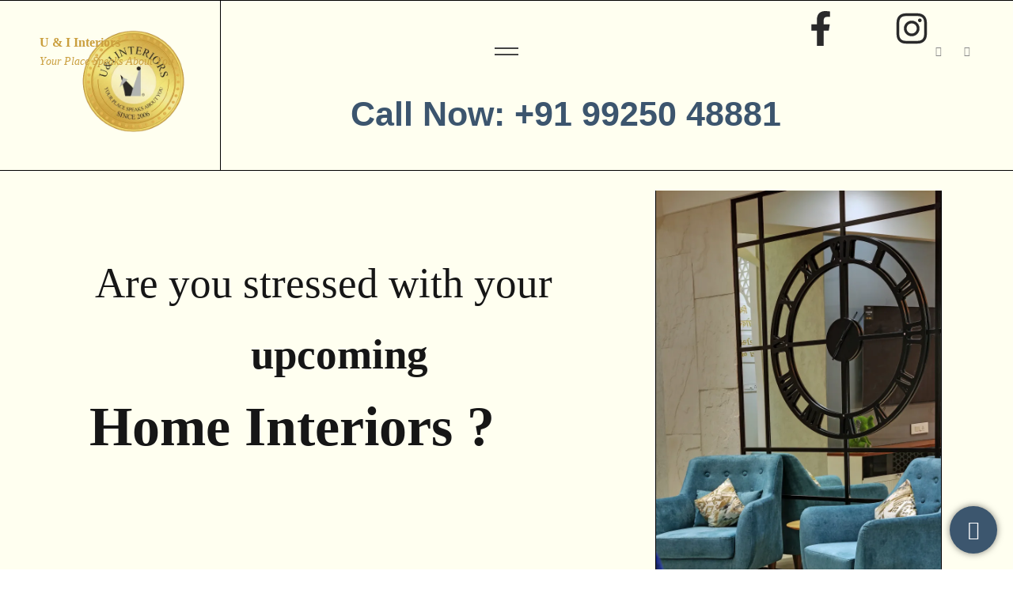

--- FILE ---
content_type: text/html; charset=UTF-8
request_url: https://uipl.asia/elementor-landing-page-9439/
body_size: 100565
content:
<!DOCTYPE html>
<html lang="en-US" prefix="og: http://ogp.me/ns# article: http://ogp.me/ns/article#" prefix="og: https://ogp.me/ns#">
<head>
	<meta charset="UTF-8">
				    <!-- PVC Template -->
    <script type="text/template" id="pvc-stats-view-template">
    <i class="pvc-stats-icon medium" aria-hidden="true"><svg aria-hidden="true" focusable="false" data-prefix="far" data-icon="chart-bar" role="img" xmlns="http://www.w3.org/2000/svg" viewBox="0 0 512 512" class="svg-inline--fa fa-chart-bar fa-w-16 fa-2x"><path fill="currentColor" d="M396.8 352h22.4c6.4 0 12.8-6.4 12.8-12.8V108.8c0-6.4-6.4-12.8-12.8-12.8h-22.4c-6.4 0-12.8 6.4-12.8 12.8v230.4c0 6.4 6.4 12.8 12.8 12.8zm-192 0h22.4c6.4 0 12.8-6.4 12.8-12.8V140.8c0-6.4-6.4-12.8-12.8-12.8h-22.4c-6.4 0-12.8 6.4-12.8 12.8v198.4c0 6.4 6.4 12.8 12.8 12.8zm96 0h22.4c6.4 0 12.8-6.4 12.8-12.8V204.8c0-6.4-6.4-12.8-12.8-12.8h-22.4c-6.4 0-12.8 6.4-12.8 12.8v134.4c0 6.4 6.4 12.8 12.8 12.8zM496 400H48V80c0-8.84-7.16-16-16-16H16C7.16 64 0 71.16 0 80v336c0 17.67 14.33 32 32 32h464c8.84 0 16-7.16 16-16v-16c0-8.84-7.16-16-16-16zm-387.2-48h22.4c6.4 0 12.8-6.4 12.8-12.8v-70.4c0-6.4-6.4-12.8-12.8-12.8h-22.4c-6.4 0-12.8 6.4-12.8 12.8v70.4c0 6.4 6.4 12.8 12.8 12.8z" class=""></path></svg></i>
	 <%= total_view %> total views	<% if ( today_view > 0 ) { %>
		<span class="views_today">,  <%= today_view %> views today</span>
	<% } %>
	</span>
	</script>
		    <!-- Jetpack Site Verification Tags -->
<meta name="google-site-verification" content="H4WIMEotwNbU1Vlx5mj2Ka83NLzrTVSyCfiRaAdz_UQ" />

<!-- Search Engine Optimization by Rank Math - https://rankmath.com/ -->
<title>Elementor Landing Page #9439 - U &amp; I Interiors</title>
<meta name="description" content="It’s very stressful to do home interiors as there are many designers whom to choose. And if you choose wrong designer by mistake it can be your nightmare."/>
<meta name="robots" content="index, follow, max-snippet:-1, max-video-preview:-1, max-image-preview:large"/>
<link rel="canonical" href="https://uipl.asia/elementor-landing-page-9439/" />
<meta property="og:locale" content="en_US" />
<meta property="og:type" content="article" />
<meta property="og:title" content="Elementor Landing Page #9439 - U &amp; I Interiors" />
<meta property="og:description" content="It’s very stressful to do home interiors as there are many designers whom to choose. And if you choose wrong designer by mistake it can be your nightmare." />
<meta property="og:url" content="https://uipl.asia/elementor-landing-page-9439/" />
<meta property="og:site_name" content="U &amp; I Interiors" />
<meta property="og:updated_time" content="2023-02-10T19:47:07+05:30" />
<meta property="og:image" content="https://i0.wp.com/uipl.asia/wp-content/uploads/2023/02/IMG-5659.png" />
<meta property="og:image:secure_url" content="https://i0.wp.com/uipl.asia/wp-content/uploads/2023/02/IMG-5659.png" />
<meta property="og:image:width" content="500" />
<meta property="og:image:height" content="500" />
<meta property="og:image:alt" content="Elementor Landing Page #9439" />
<meta property="og:image:type" content="image/png" />
<meta name="twitter:card" content="summary_large_image" />
<meta name="twitter:title" content="Elementor Landing Page #9439 - U &amp; I Interiors" />
<meta name="twitter:description" content="It’s very stressful to do home interiors as there are many designers whom to choose. And if you choose wrong designer by mistake it can be your nightmare." />
<meta name="twitter:image" content="https://i0.wp.com/uipl.asia/wp-content/uploads/2023/02/IMG-5659.png" />
<!-- /Rank Math WordPress SEO plugin -->

<link rel='dns-prefetch' href='//stats.wp.com' />
<link rel='dns-prefetch' href='//www.googletagmanager.com' />
<link rel='preconnect' href='//i0.wp.com' />
<link rel='preconnect' href='//c0.wp.com' />
<link rel="alternate" type="application/rss+xml" title="U &amp; I Interiors &raquo; Feed" href="https://uipl.asia/feed/" />
<link rel="alternate" type="application/rss+xml" title="U &amp; I Interiors &raquo; Comments Feed" href="https://uipl.asia/comments/feed/" />
<link rel="alternate" type="application/rss+xml" title="U &amp; I Interiors &raquo; Elementor Landing Page #9439 Comments Feed" href="https://uipl.asia/elementor-landing-page-9439/feed/" />
<link rel="alternate" title="oEmbed (JSON)" type="application/json+oembed" href="https://uipl.asia/wp-json/oembed/1.0/embed?url=https%3A%2F%2Fuipl.asia%2Felementor-landing-page-9439%2F" />
<link rel="alternate" title="oEmbed (XML)" type="text/xml+oembed" href="https://uipl.asia/wp-json/oembed/1.0/embed?url=https%3A%2F%2Fuipl.asia%2Felementor-landing-page-9439%2F&#038;format=xml" />
<style id='wp-img-auto-sizes-contain-inline-css' type='text/css'>
img:is([sizes=auto i],[sizes^="auto," i]){contain-intrinsic-size:3000px 1500px}
/*# sourceURL=wp-img-auto-sizes-contain-inline-css */
</style>
<link rel='stylesheet' id='startklar_select2_styles-css' href='https://uipl.asia/wp-content/plugins/startklar-elmentor-forms-extwidgets/assets/country_selector/select2.min.css?ver=6.9' type='text/css' media='all' />

<link rel='stylesheet' id='sby_common_styles-css' href='https://uipl.asia/wp-content/plugins/feeds-for-youtube/public/build/css/sb-youtube-common.css?ver=2.6.2' type='text/css' media='all' />
<link rel='stylesheet' id='sby_styles-css' href='https://uipl.asia/wp-content/plugins/feeds-for-youtube/public/build/css/sb-youtube-free.css?ver=2.6.2' type='text/css' media='all' />
<link rel='stylesheet' id='linear-icons-css' href='https://uipl.asia/wp-content/themes/cassio/css/linear-icons.css?ver=2.7.1' type='text/css' media='all' />
<style id='classic-theme-styles-inline-css' type='text/css'>
/*! This file is auto-generated */
.wp-block-button__link{color:#fff;background-color:#32373c;border-radius:9999px;box-shadow:none;text-decoration:none;padding:calc(.667em + 2px) calc(1.333em + 2px);font-size:1.125em}.wp-block-file__button{background:#32373c;color:#fff;text-decoration:none}
/*# sourceURL=/wp-includes/css/classic-themes.min.css */
</style>
<style id='safe-svg-svg-icon-style-inline-css' type='text/css'>
.safe-svg-cover{text-align:center}.safe-svg-cover .safe-svg-inside{display:inline-block;max-width:100%}.safe-svg-cover svg{fill:currentColor;height:100%;max-height:100%;max-width:100%;width:100%}

/*# sourceURL=https://uipl.asia/wp-content/plugins/safe-svg/dist/safe-svg-block-frontend.css */
</style>
<link rel='stylesheet' id='wp-components-css' href='https://c0.wp.com/c/6.9/wp-includes/css/dist/components/style.min.css' type='text/css' media='all' />
<link rel='stylesheet' id='wp-preferences-css' href='https://c0.wp.com/c/6.9/wp-includes/css/dist/preferences/style.min.css' type='text/css' media='all' />
<link rel='stylesheet' id='wp-block-editor-css' href='https://c0.wp.com/c/6.9/wp-includes/css/dist/block-editor/style.min.css' type='text/css' media='all' />
<link rel='stylesheet' id='popup-maker-block-library-style-css' href='https://uipl.asia/wp-content/plugins/popup-maker/dist/packages/block-library-style.css?ver=dbea705cfafe089d65f1' type='text/css' media='all' />
<link rel='stylesheet' id='mediaelement-css' href='https://c0.wp.com/c/6.9/wp-includes/js/mediaelement/mediaelementplayer-legacy.min.css' type='text/css' media='all' />
<link rel='stylesheet' id='wp-mediaelement-css' href='https://c0.wp.com/c/6.9/wp-includes/js/mediaelement/wp-mediaelement.min.css' type='text/css' media='all' />
<style id='jetpack-sharing-buttons-style-inline-css' type='text/css'>
.jetpack-sharing-buttons__services-list{display:flex;flex-direction:row;flex-wrap:wrap;gap:0;list-style-type:none;margin:5px;padding:0}.jetpack-sharing-buttons__services-list.has-small-icon-size{font-size:12px}.jetpack-sharing-buttons__services-list.has-normal-icon-size{font-size:16px}.jetpack-sharing-buttons__services-list.has-large-icon-size{font-size:24px}.jetpack-sharing-buttons__services-list.has-huge-icon-size{font-size:36px}@media print{.jetpack-sharing-buttons__services-list{display:none!important}}.editor-styles-wrapper .wp-block-jetpack-sharing-buttons{gap:0;padding-inline-start:0}ul.jetpack-sharing-buttons__services-list.has-background{padding:1.25em 2.375em}
/*# sourceURL=https://uipl.asia/wp-content/plugins/jetpack/_inc/blocks/sharing-buttons/view.css */
</style>
<style id='global-styles-inline-css' type='text/css'>
:root{--wp--preset--aspect-ratio--square: 1;--wp--preset--aspect-ratio--4-3: 4/3;--wp--preset--aspect-ratio--3-4: 3/4;--wp--preset--aspect-ratio--3-2: 3/2;--wp--preset--aspect-ratio--2-3: 2/3;--wp--preset--aspect-ratio--16-9: 16/9;--wp--preset--aspect-ratio--9-16: 9/16;--wp--preset--color--black: #000000;--wp--preset--color--cyan-bluish-gray: #abb8c3;--wp--preset--color--white: #ffffff;--wp--preset--color--pale-pink: #f78da7;--wp--preset--color--vivid-red: #cf2e2e;--wp--preset--color--luminous-vivid-orange: #ff6900;--wp--preset--color--luminous-vivid-amber: #fcb900;--wp--preset--color--light-green-cyan: #7bdcb5;--wp--preset--color--vivid-green-cyan: #00d084;--wp--preset--color--pale-cyan-blue: #8ed1fc;--wp--preset--color--vivid-cyan-blue: #0693e3;--wp--preset--color--vivid-purple: #9b51e0;--wp--preset--gradient--vivid-cyan-blue-to-vivid-purple: linear-gradient(135deg,rgb(6,147,227) 0%,rgb(155,81,224) 100%);--wp--preset--gradient--light-green-cyan-to-vivid-green-cyan: linear-gradient(135deg,rgb(122,220,180) 0%,rgb(0,208,130) 100%);--wp--preset--gradient--luminous-vivid-amber-to-luminous-vivid-orange: linear-gradient(135deg,rgb(252,185,0) 0%,rgb(255,105,0) 100%);--wp--preset--gradient--luminous-vivid-orange-to-vivid-red: linear-gradient(135deg,rgb(255,105,0) 0%,rgb(207,46,46) 100%);--wp--preset--gradient--very-light-gray-to-cyan-bluish-gray: linear-gradient(135deg,rgb(238,238,238) 0%,rgb(169,184,195) 100%);--wp--preset--gradient--cool-to-warm-spectrum: linear-gradient(135deg,rgb(74,234,220) 0%,rgb(151,120,209) 20%,rgb(207,42,186) 40%,rgb(238,44,130) 60%,rgb(251,105,98) 80%,rgb(254,248,76) 100%);--wp--preset--gradient--blush-light-purple: linear-gradient(135deg,rgb(255,206,236) 0%,rgb(152,150,240) 100%);--wp--preset--gradient--blush-bordeaux: linear-gradient(135deg,rgb(254,205,165) 0%,rgb(254,45,45) 50%,rgb(107,0,62) 100%);--wp--preset--gradient--luminous-dusk: linear-gradient(135deg,rgb(255,203,112) 0%,rgb(199,81,192) 50%,rgb(65,88,208) 100%);--wp--preset--gradient--pale-ocean: linear-gradient(135deg,rgb(255,245,203) 0%,rgb(182,227,212) 50%,rgb(51,167,181) 100%);--wp--preset--gradient--electric-grass: linear-gradient(135deg,rgb(202,248,128) 0%,rgb(113,206,126) 100%);--wp--preset--gradient--midnight: linear-gradient(135deg,rgb(2,3,129) 0%,rgb(40,116,252) 100%);--wp--preset--font-size--small: 13px;--wp--preset--font-size--medium: 20px;--wp--preset--font-size--large: 36px;--wp--preset--font-size--x-large: 42px;--wp--preset--spacing--20: 0.44rem;--wp--preset--spacing--30: 0.67rem;--wp--preset--spacing--40: 1rem;--wp--preset--spacing--50: 1.5rem;--wp--preset--spacing--60: 2.25rem;--wp--preset--spacing--70: 3.38rem;--wp--preset--spacing--80: 5.06rem;--wp--preset--shadow--natural: 6px 6px 9px rgba(0, 0, 0, 0.2);--wp--preset--shadow--deep: 12px 12px 50px rgba(0, 0, 0, 0.4);--wp--preset--shadow--sharp: 6px 6px 0px rgba(0, 0, 0, 0.2);--wp--preset--shadow--outlined: 6px 6px 0px -3px rgb(255, 255, 255), 6px 6px rgb(0, 0, 0);--wp--preset--shadow--crisp: 6px 6px 0px rgb(0, 0, 0);}:where(.is-layout-flex){gap: 0.5em;}:where(.is-layout-grid){gap: 0.5em;}body .is-layout-flex{display: flex;}.is-layout-flex{flex-wrap: wrap;align-items: center;}.is-layout-flex > :is(*, div){margin: 0;}body .is-layout-grid{display: grid;}.is-layout-grid > :is(*, div){margin: 0;}:where(.wp-block-columns.is-layout-flex){gap: 2em;}:where(.wp-block-columns.is-layout-grid){gap: 2em;}:where(.wp-block-post-template.is-layout-flex){gap: 1.25em;}:where(.wp-block-post-template.is-layout-grid){gap: 1.25em;}.has-black-color{color: var(--wp--preset--color--black) !important;}.has-cyan-bluish-gray-color{color: var(--wp--preset--color--cyan-bluish-gray) !important;}.has-white-color{color: var(--wp--preset--color--white) !important;}.has-pale-pink-color{color: var(--wp--preset--color--pale-pink) !important;}.has-vivid-red-color{color: var(--wp--preset--color--vivid-red) !important;}.has-luminous-vivid-orange-color{color: var(--wp--preset--color--luminous-vivid-orange) !important;}.has-luminous-vivid-amber-color{color: var(--wp--preset--color--luminous-vivid-amber) !important;}.has-light-green-cyan-color{color: var(--wp--preset--color--light-green-cyan) !important;}.has-vivid-green-cyan-color{color: var(--wp--preset--color--vivid-green-cyan) !important;}.has-pale-cyan-blue-color{color: var(--wp--preset--color--pale-cyan-blue) !important;}.has-vivid-cyan-blue-color{color: var(--wp--preset--color--vivid-cyan-blue) !important;}.has-vivid-purple-color{color: var(--wp--preset--color--vivid-purple) !important;}.has-black-background-color{background-color: var(--wp--preset--color--black) !important;}.has-cyan-bluish-gray-background-color{background-color: var(--wp--preset--color--cyan-bluish-gray) !important;}.has-white-background-color{background-color: var(--wp--preset--color--white) !important;}.has-pale-pink-background-color{background-color: var(--wp--preset--color--pale-pink) !important;}.has-vivid-red-background-color{background-color: var(--wp--preset--color--vivid-red) !important;}.has-luminous-vivid-orange-background-color{background-color: var(--wp--preset--color--luminous-vivid-orange) !important;}.has-luminous-vivid-amber-background-color{background-color: var(--wp--preset--color--luminous-vivid-amber) !important;}.has-light-green-cyan-background-color{background-color: var(--wp--preset--color--light-green-cyan) !important;}.has-vivid-green-cyan-background-color{background-color: var(--wp--preset--color--vivid-green-cyan) !important;}.has-pale-cyan-blue-background-color{background-color: var(--wp--preset--color--pale-cyan-blue) !important;}.has-vivid-cyan-blue-background-color{background-color: var(--wp--preset--color--vivid-cyan-blue) !important;}.has-vivid-purple-background-color{background-color: var(--wp--preset--color--vivid-purple) !important;}.has-black-border-color{border-color: var(--wp--preset--color--black) !important;}.has-cyan-bluish-gray-border-color{border-color: var(--wp--preset--color--cyan-bluish-gray) !important;}.has-white-border-color{border-color: var(--wp--preset--color--white) !important;}.has-pale-pink-border-color{border-color: var(--wp--preset--color--pale-pink) !important;}.has-vivid-red-border-color{border-color: var(--wp--preset--color--vivid-red) !important;}.has-luminous-vivid-orange-border-color{border-color: var(--wp--preset--color--luminous-vivid-orange) !important;}.has-luminous-vivid-amber-border-color{border-color: var(--wp--preset--color--luminous-vivid-amber) !important;}.has-light-green-cyan-border-color{border-color: var(--wp--preset--color--light-green-cyan) !important;}.has-vivid-green-cyan-border-color{border-color: var(--wp--preset--color--vivid-green-cyan) !important;}.has-pale-cyan-blue-border-color{border-color: var(--wp--preset--color--pale-cyan-blue) !important;}.has-vivid-cyan-blue-border-color{border-color: var(--wp--preset--color--vivid-cyan-blue) !important;}.has-vivid-purple-border-color{border-color: var(--wp--preset--color--vivid-purple) !important;}.has-vivid-cyan-blue-to-vivid-purple-gradient-background{background: var(--wp--preset--gradient--vivid-cyan-blue-to-vivid-purple) !important;}.has-light-green-cyan-to-vivid-green-cyan-gradient-background{background: var(--wp--preset--gradient--light-green-cyan-to-vivid-green-cyan) !important;}.has-luminous-vivid-amber-to-luminous-vivid-orange-gradient-background{background: var(--wp--preset--gradient--luminous-vivid-amber-to-luminous-vivid-orange) !important;}.has-luminous-vivid-orange-to-vivid-red-gradient-background{background: var(--wp--preset--gradient--luminous-vivid-orange-to-vivid-red) !important;}.has-very-light-gray-to-cyan-bluish-gray-gradient-background{background: var(--wp--preset--gradient--very-light-gray-to-cyan-bluish-gray) !important;}.has-cool-to-warm-spectrum-gradient-background{background: var(--wp--preset--gradient--cool-to-warm-spectrum) !important;}.has-blush-light-purple-gradient-background{background: var(--wp--preset--gradient--blush-light-purple) !important;}.has-blush-bordeaux-gradient-background{background: var(--wp--preset--gradient--blush-bordeaux) !important;}.has-luminous-dusk-gradient-background{background: var(--wp--preset--gradient--luminous-dusk) !important;}.has-pale-ocean-gradient-background{background: var(--wp--preset--gradient--pale-ocean) !important;}.has-electric-grass-gradient-background{background: var(--wp--preset--gradient--electric-grass) !important;}.has-midnight-gradient-background{background: var(--wp--preset--gradient--midnight) !important;}.has-small-font-size{font-size: var(--wp--preset--font-size--small) !important;}.has-medium-font-size{font-size: var(--wp--preset--font-size--medium) !important;}.has-large-font-size{font-size: var(--wp--preset--font-size--large) !important;}.has-x-large-font-size{font-size: var(--wp--preset--font-size--x-large) !important;}
:where(.wp-block-post-template.is-layout-flex){gap: 1.25em;}:where(.wp-block-post-template.is-layout-grid){gap: 1.25em;}
:where(.wp-block-term-template.is-layout-flex){gap: 1.25em;}:where(.wp-block-term-template.is-layout-grid){gap: 1.25em;}
:where(.wp-block-columns.is-layout-flex){gap: 2em;}:where(.wp-block-columns.is-layout-grid){gap: 2em;}
:root :where(.wp-block-pullquote){font-size: 1.5em;line-height: 1.6;}
/*# sourceURL=global-styles-inline-css */
</style>
<link rel='stylesheet' id='contact-form-7-css' href='https://uipl.asia/wp-content/plugins/contact-form-7/includes/css/styles.css?ver=6.1.4' type='text/css' media='all' />
<style id='contact-form-7-inline-css' type='text/css'>
.wpcf7-mail-sent-ok, .wpcf7 form.sent .wpcf7-response-output, .wpcf7-mail-sent-ng, .wpcf7 form.failed .wpcf7-response-output { display: none !important; }
/*# sourceURL=contact-form-7-inline-css */
</style>
<link rel='stylesheet' id='cf7msm_styles-css' href='https://uipl.asia/wp-content/plugins/contact-form-7-multi-step-module/resources/cf7msm.css?ver=4.5' type='text/css' media='all' />
<link rel='stylesheet' id='floating-button-css' href='https://uipl.asia/wp-content/plugins/floating-button/public/assets/css/style.min.css?ver=7.0.1' type='text/css' media='all' />
<style id='floating-button-inline-css' type='text/css'>
#floatBtn-1 > a, #floatBtn-1 > .flBtn-label { --flbtn-bg: rgb(60,86,110); --flbtn-color: #ffffff; --flbtn-h-color: #ffffff; --flbtn-h-bg: rgb(203,163,61); } #floatBtn-1 [data-tooltip] { --flbtn-tooltip-bg: #585858; --flbtn-tooltip-color: #ffffff; }
/*# sourceURL=floating-button-inline-css */
</style>
<link rel='stylesheet' id='floating-button-fontawesome-css' href='https://uipl.asia/wp-content/plugins/floating-button/vendors/fontawesome/css/all.min.css?ver=7.1' type='text/css' media='all' />
<link rel='stylesheet' id='a3-pvc-style-css' href='https://uipl.asia/wp-content/plugins/page-views-count/assets/css/style.min.css?ver=2.8.7' type='text/css' media='all' />
<link rel='stylesheet' id='htbbootstrap-css' href='https://uipl.asia/wp-content/plugins/ht-mega-for-elementor/assets/css/htbbootstrap.css?ver=3.0.4' type='text/css' media='all' />
<link rel='stylesheet' id='font-awesome-css' href='https://uipl.asia/wp-content/plugins/elementor/assets/lib/font-awesome/css/font-awesome.min.css?ver=4.7.0' type='text/css' media='all' />
<link rel='stylesheet' id='htmega-animation-css' href='https://uipl.asia/wp-content/plugins/ht-mega-for-elementor/assets/css/animation.css?ver=3.0.4' type='text/css' media='all' />
<link rel='stylesheet' id='htmega-keyframes-css' href='https://uipl.asia/wp-content/plugins/ht-mega-for-elementor/assets/css/htmega-keyframes.css?ver=3.0.4' type='text/css' media='all' />
<link rel='stylesheet' id='htmega-global-style-min-css' href='https://uipl.asia/wp-content/plugins/ht-mega-for-elementor/assets/css/htmega-global-style.min.css?ver=3.0.4' type='text/css' media='all' />
<link rel='stylesheet' id='a3pvc-css' href='//uipl.asia/wp-content/uploads/sass/pvc.min.css?ver=1766053241' type='text/css' media='all' />
<link rel='stylesheet' id='popup-maker-site-css' href='//uipl.asia/wp-content/uploads/pum/pum-site-styles.css?generated=1766053256&#038;ver=1.21.5' type='text/css' media='all' />
<link rel='stylesheet' id='swiper-css' href='https://uipl.asia/wp-content/plugins/elementor/assets/lib/swiper/v8/css/swiper.min.css?ver=8.4.5' type='text/css' media='all' />
<link rel='stylesheet' id='bootstrap-grid-css' href='https://uipl.asia/wp-content/themes/cassio/css/bootstrap-grid.css?ver=4.1.3' type='text/css' media='all' />
<link rel='stylesheet' id='bootstrap-reboot-css' href='https://uipl.asia/wp-content/themes/cassio/css/bootstrap-reboot.css?ver=4.1.3' type='text/css' media='all' />
<link rel='stylesheet' id='material-icons-css' href='https://uipl.asia/wp-content/themes/cassio/css/material-icons.css?ver=3.0.1' type='text/css' media='all' />
<link rel='stylesheet' id='magnific-popup-css' href='https://uipl.asia/wp-content/plugins/ht-mega-for-elementor/assets/css/magnific-popup.css?ver=3.0.4' type='text/css' media='all' />
<link rel='stylesheet' id='cassio-main-style-css' href='https://uipl.asia/wp-content/themes/cassio/css/main.css?ver=2.7.1' type='text/css' media='all' />
<style id='cassio-main-style-inline-css' type='text/css'>
.cursor-progress, .cursor-progress * { cursor: progress; }
/*# sourceURL=cassio-main-style-inline-css */
</style>
<link rel='stylesheet' id='cassio-theme-style-css' href='https://uipl.asia/wp-content/themes/cassio/style.css?ver=2.7.1' type='text/css' media='all' />
<link rel='stylesheet' id='elementor-frontend-css' href='https://uipl.asia/wp-content/plugins/elementor/assets/css/frontend.min.css?ver=3.34.1' type='text/css' media='all' />
<style id='elementor-frontend-inline-css' type='text/css'>
.elementor-kit-7{background-color:transparent;background-image:linear-gradient(180deg, #FFFFF0 29%, #F6E8B1 77%);}.elementor-kit-7 e-page-transition{background-color:#FFBC7D;}.elementor-kit-7 a{color:#050101;}.elementor-section.elementor-section-boxed > .elementor-container{max-width:1140px;}.e-con{--container-max-width:1140px;}.elementor-widget:not(:last-child){--kit-widget-spacing:20px;}.elementor-element{--widgets-spacing:20px 20px;--widgets-spacing-row:20px;--widgets-spacing-column:20px;}{}h1.entry-title{display:var(--page-title-display);}@media(max-width:1024px){.elementor-section.elementor-section-boxed > .elementor-container{max-width:1024px;}.e-con{--container-max-width:1024px;}}@media(max-width:767px){.elementor-section.elementor-section-boxed > .elementor-container{max-width:767px;}.e-con{--container-max-width:767px;}}
.elementor-9439 .elementor-element.elementor-element-4676f955 > .elementor-container > .elementor-column > .elementor-widget-wrap{align-content:center;align-items:center;}.elementor-9439 .elementor-element.elementor-element-4676f955 > .elementor-container{min-height:80px;}.elementor-9439 .elementor-element.elementor-element-4676f955{border-style:solid;border-width:1px 0px 1px 0px;border-color:#000000;padding:0% 8% 0% 5%;}.elementor-9439 .elementor-element.elementor-element-1127827 > .elementor-widget-wrap > .elementor-widget:not(.elementor-widget__width-auto):not(.elementor-widget__width-initial):not(:last-child):not(.elementor-absolute){--kit-widget-spacing:20px;}.elementor-9439 .elementor-element.elementor-element-1127827 > .elementor-element-populated{border-style:solid;border-width:0px 1px 0px 0px;border-color:#000000;}.elementor-9439 .elementor-element.elementor-element-4cc0f301{text-align:start;}.elementor-9439 .elementor-element.elementor-element-4cc0f301 img{width:451px;}.elementor-9439 .elementor-element.elementor-element-49cfc77a > .elementor-widget-wrap > .elementor-widget:not(.elementor-widget__width-auto):not(.elementor-widget__width-initial):not(:last-child):not(.elementor-absolute){--kit-widget-spacing:20px;}.elementor-9439 .elementor-element.elementor-element-cc2edd7{--grid-template-columns:repeat(0, auto);text-align:right;--icon-size:44px;--grid-column-gap:67px;--grid-row-gap:0px;}.elementor-9439 .elementor-element.elementor-element-cc2edd7 .elementor-social-icon{background-color:rgba(2, 1, 1, 0);--icon-padding:0em;}.elementor-9439 .elementor-element.elementor-element-cc2edd7 .elementor-social-icon i{color:#2A2A2A;}.elementor-9439 .elementor-element.elementor-element-cc2edd7 .elementor-social-icon svg{fill:#2A2A2A;}.elementor-9439 .elementor-element.elementor-element-1973fa5{margin:-11px -11px calc(var(--kit-widget-spacing, 0px) + -11px) -11px;padding:47px 47px 47px 47px;z-index:0;text-align:center;}.elementor-9439 .elementor-element.elementor-element-1973fa5 .elementor-heading-title{font-family:"Helvetica", PLAYFAIR DISPLAY;}.elementor-9439 .elementor-element.elementor-element-75fdc359{padding:2% 7% 2% 8%;}.elementor-9439 .elementor-element.elementor-element-4b1971f6 > .elementor-widget-wrap > .elementor-widget:not(.elementor-widget__width-auto):not(.elementor-widget__width-initial):not(:last-child):not(.elementor-absolute){--kit-widget-spacing:20px;}.elementor-9439 .elementor-element.elementor-element-4b1971f6 > .elementor-element-populated{padding:10% 10% 0% 0%;}.elementor-9439 .elementor-element.elementor-element-6d95c8bd{padding:18px 18px 18px 18px;}.elementor-9439 .elementor-element.elementor-element-6d95c8bd .elementor-heading-title{font-family:var( --e-global-typography-primary-font-family ), PLAYFAIR DISPLAY;font-weight:var( --e-global-typography-primary-font-weight );color:#161616;}.elementor-9439 .elementor-element.elementor-element-9ebb23f{text-align:center;}.elementor-9439 .elementor-element.elementor-element-9ebb23f .elementor-heading-title{font-family:"Belgrano", PLAYFAIR DISPLAY;font-weight:600;color:#161616;}.elementor-9439 .elementor-element.elementor-element-f527894{padding:11px 11px 11px 11px;}.elementor-9439 .elementor-element.elementor-element-f527894 .elementor-heading-title{font-family:"Poller One", PLAYFAIR DISPLAY;font-size:70px;font-weight:600;color:#161616;}.elementor-9439 .elementor-element.elementor-element-718d0029 > .elementor-widget-wrap > .elementor-widget:not(.elementor-widget__width-auto):not(.elementor-widget__width-initial):not(:last-child):not(.elementor-absolute){--kit-widget-spacing:20px;}.elementor-9439 .elementor-element.elementor-element-35c169ea{text-align:end;}.elementor-9439 .elementor-element.elementor-element-35c169ea img{border-style:solid;border-width:0px 1px 1px 1px;border-color:#000000;}.elementor-9439 .elementor-element.elementor-element-246b0656 > .elementor-container > .elementor-column > .elementor-widget-wrap{align-content:center;align-items:center;}.elementor-9439 .elementor-element.elementor-element-246b0656 > .elementor-container{min-height:115px;}.elementor-9439 .elementor-element.elementor-element-246b0656{border-style:solid;border-width:1px 0px 1px 0px;border-color:#000000;padding:2% 8% 2% 8%;}.elementor-9439 .elementor-element.elementor-element-7aead13a > .elementor-widget-wrap > .elementor-widget:not(.elementor-widget__width-auto):not(.elementor-widget__width-initial):not(:last-child):not(.elementor-absolute){--kit-widget-spacing:20px;}.elementor-9439 .elementor-element.elementor-element-1c4edf30 .elementor-heading-title{font-family:"Rakkas", PLAYFAIR DISPLAY;font-size:34px;font-weight:400;text-transform:capitalize;font-style:normal;text-decoration:none;line-height:1em;letter-spacing:2px;color:#161616;}.elementor-9439 .elementor-element.elementor-element-37c8e4a .elementor-heading-title{font-family:"Rakkas", PLAYFAIR DISPLAY;font-size:44px;font-weight:400;text-transform:capitalize;font-style:normal;text-decoration:none;line-height:1em;letter-spacing:2px;color:#161616;}.elementor-9439 .elementor-element.elementor-element-1e2083f2 > .elementor-widget-wrap > .elementor-widget:not(.elementor-widget__width-auto):not(.elementor-widget__width-initial):not(:last-child):not(.elementor-absolute){--kit-widget-spacing:20px;}.elementor-9439 .elementor-element.elementor-element-359c3225 .elementor-icon-list-items:not(.elementor-inline-items) .elementor-icon-list-item:not(:last-child){padding-block-end:calc(50px/2);}.elementor-9439 .elementor-element.elementor-element-359c3225 .elementor-icon-list-items:not(.elementor-inline-items) .elementor-icon-list-item:not(:first-child){margin-block-start:calc(50px/2);}.elementor-9439 .elementor-element.elementor-element-359c3225 .elementor-icon-list-items.elementor-inline-items .elementor-icon-list-item{margin-inline:calc(50px/2);}.elementor-9439 .elementor-element.elementor-element-359c3225 .elementor-icon-list-items.elementor-inline-items{margin-inline:calc(-50px/2);}.elementor-9439 .elementor-element.elementor-element-359c3225 .elementor-icon-list-items.elementor-inline-items .elementor-icon-list-item:after{inset-inline-end:calc(-50px/2);}.elementor-9439 .elementor-element.elementor-element-359c3225 .elementor-icon-list-icon i{color:#868686;transition:color 0.3s;}.elementor-9439 .elementor-element.elementor-element-359c3225 .elementor-icon-list-icon svg{fill:#868686;transition:fill 0.3s;}.elementor-9439 .elementor-element.elementor-element-359c3225{--e-icon-list-icon-size:100px;--icon-vertical-offset:0px;}.elementor-9439 .elementor-element.elementor-element-359c3225 .elementor-icon-list-icon{padding-inline-end:0px;}.elementor-9439 .elementor-element.elementor-element-359c3225 .elementor-icon-list-item > .elementor-icon-list-text, .elementor-9439 .elementor-element.elementor-element-359c3225 .elementor-icon-list-item > a{line-height:0em;}.elementor-9439 .elementor-element.elementor-element-359c3225 .elementor-icon-list-text{transition:color 0.3s;}.elementor-9439 .elementor-element.elementor-element-7daf767a{margin-top:6%;margin-bottom:0%;padding:1% 8% 2% 8%;}.elementor-9439 .elementor-element.elementor-element-6f92feba > .elementor-widget-wrap > .elementor-widget:not(.elementor-widget__width-auto):not(.elementor-widget__width-initial):not(:last-child):not(.elementor-absolute){--kit-widget-spacing:20px;}.elementor-9439 .elementor-element.elementor-element-407ec6c5{--e-image-carousel-slides-to-show:3;}.elementor-9439 .elementor-element.elementor-element-407ec6c5 .elementor-image-carousel-wrapper .elementor-image-carousel .swiper-slide-image{border-style:solid;border-width:1px 1px 1px 1px;border-color:#000000;}.elementor-9439 .elementor-element.elementor-element-407ec6c5 .elementor-image-carousel-caption{text-align:start;color:#696969;font-family:"Helvetica", PLAYFAIR DISPLAY;font-size:16px;font-weight:200;text-transform:capitalize;font-style:normal;text-decoration:none;line-height:3.5em;letter-spacing:2px;}.elementor-9439 .elementor-element.elementor-element-8883e3e > .elementor-widget-wrap > .elementor-widget:not(.elementor-widget__width-auto):not(.elementor-widget__width-initial):not(:last-child):not(.elementor-absolute){--kit-widget-spacing:0px;}.elementor-9439 .elementor-element.elementor-element-8883e3e > .elementor-element-populated{padding:0% 0% 0% 25%;}.elementor-9439 .elementor-element.elementor-element-64590442{width:var( --container-widget-width, 495px );max-width:495px;--container-widget-width:495px;--container-widget-flex-grow:0;}.elementor-9439 .elementor-element.elementor-element-64590442 .elementor-heading-title{font-family:"Questrial", PLAYFAIR DISPLAY;font-size:69px;font-weight:400;text-transform:capitalize;font-style:normal;text-decoration:none;line-height:1em;letter-spacing:-0.85px;color:#161616;}.elementor-9439 .elementor-element.elementor-element-ee5c0ff{margin:5% 0% calc(var(--kit-widget-spacing, 0px) + 0%) 0%;font-size:64px;font-weight:300;text-transform:none;font-style:normal;text-decoration:none;line-height:1.5em;letter-spacing:0px;color:#464646;}.elementor-9439 .elementor-element.elementor-element-6cf90f03:not(.elementor-motion-effects-element-type-background), .elementor-9439 .elementor-element.elementor-element-6cf90f03 > .elementor-motion-effects-container > .elementor-motion-effects-layer{background-color:#FFFFFF;}.elementor-9439 .elementor-element.elementor-element-6cf90f03{border-style:solid;border-width:1px 0px 1px 0px;border-color:#000000;transition:background 0.3s, border 0.3s, border-radius 0.3s, box-shadow 0.3s;margin-top:12%;margin-bottom:0%;padding:5% 8% 5% 8%;}.elementor-9439 .elementor-element.elementor-element-6cf90f03 > .elementor-background-overlay{transition:background 0.3s, border-radius 0.3s, opacity 0.3s;}.elementor-9439 .elementor-element.elementor-element-96cb7ac .elementor-element-populated .elementor-heading-title{color:var( --e-global-color-secondary );}.elementor-9439 .elementor-element.elementor-element-96cb7ac > .elementor-element-populated{text-align:justify;}.elementor-9439 .elementor-element.elementor-element-102f1ca1{margin-top:12%;margin-bottom:0%;padding:0% 0% 0% 8%;}.elementor-9439 .elementor-element.elementor-element-687c64f3 > .elementor-widget-wrap > .elementor-widget:not(.elementor-widget__width-auto):not(.elementor-widget__width-initial):not(:last-child):not(.elementor-absolute){--kit-widget-spacing:18px;}.elementor-9439 .elementor-element.elementor-element-687c64f3 > .elementor-element-populated{margin:0% 10% 0% 0%;--e-column-margin-right:10%;--e-column-margin-left:0%;padding:65px 0px 0px 0px;}.elementor-9439 .elementor-element.elementor-element-75275eac .elementor-star-rating{font-size:18px;}.elementor-9439 .elementor-element.elementor-element-75275eac .elementor-star-rating i:not(:last-of-type){margin-inline-end:6px;}.elementor-9439 .elementor-element.elementor-element-75275eac .elementor-star-rating i:before{color:#2B2B2B;}.elementor-9439 .elementor-element.elementor-element-601dc39d .elementor-testimonial-wrapper{text-align:start;}.elementor-9439 .elementor-element.elementor-element-601dc39d .elementor-testimonial-content{color:#464646;font-family:"Roboto", PLAYFAIR DISPLAY;font-size:30px;font-weight:300;text-transform:none;font-style:normal;text-decoration:none;line-height:1.4em;letter-spacing:0px;}.elementor-9439 .elementor-element.elementor-element-601dc39d .elementor-testimonial-name{color:#585A5B;font-family:"Roboto", PLAYFAIR DISPLAY;font-size:30px;font-weight:700;text-transform:none;font-style:normal;text-decoration:none;line-height:1em;letter-spacing:1px;}.elementor-9439 .elementor-element.elementor-element-1042538a{margin:10% 0% calc(var(--kit-widget-spacing, 0px) + 0%) 0%;}.elementor-9439 .elementor-element.elementor-element-1042538a .elementor-star-rating{font-size:18px;}.elementor-9439 .elementor-element.elementor-element-1042538a .elementor-star-rating i:not(:last-of-type){margin-inline-end:6px;}.elementor-9439 .elementor-element.elementor-element-1042538a .elementor-star-rating i:before{color:#2B2B2B;}.elementor-9439 .elementor-element.elementor-element-f6527bd .elementor-testimonial-wrapper{text-align:start;}.elementor-9439 .elementor-element.elementor-element-f6527bd .elementor-testimonial-content{color:#464646;font-family:"Roboto", PLAYFAIR DISPLAY;font-size:29px;font-weight:300;text-transform:none;font-style:normal;text-decoration:none;line-height:1.4em;letter-spacing:0px;}.elementor-9439 .elementor-element.elementor-element-f6527bd .elementor-testimonial-name{color:#585A5B;font-family:"Roboto", PLAYFAIR DISPLAY;font-size:29px;font-weight:700;text-transform:none;font-style:normal;text-decoration:none;line-height:1em;letter-spacing:1px;}.elementor-9439 .elementor-element.elementor-element-76db8062.elementor-column > .elementor-widget-wrap{justify-content:flex-end;}.elementor-9439 .elementor-element.elementor-element-76db8062 > .elementor-widget-wrap > .elementor-widget:not(.elementor-widget__width-auto):not(.elementor-widget__width-initial):not(:last-child):not(.elementor-absolute){--kit-widget-spacing:20px;}.elementor-9439 .elementor-element.elementor-element-76db8062 > .elementor-element-populated{padding:0% 0% 0% 5%;}.elementor-9439 .elementor-element.elementor-element-13e56ee1 .elementor-heading-title{font-family:"Questrial", PLAYFAIR DISPLAY;font-size:45px;font-weight:400;text-transform:capitalize;font-style:normal;text-decoration:none;line-height:1em;letter-spacing:-0.85px;color:#161616;}.elementor-9439 .elementor-element.elementor-element-2be14f0{--e-image-carousel-slides-to-show:1;width:auto;max-width:auto;}.elementor-9439 .elementor-element.elementor-element-2be14f0 .elementor-image-carousel-wrapper .elementor-image-carousel .swiper-slide-image{border-style:solid;border-width:1px 0px 1px 1px;border-color:#000000;}.elementor-9439 .elementor-element.elementor-element-2be14f0 .elementor-image-carousel-caption{text-align:start;color:#696969;font-family:"Helvetica", PLAYFAIR DISPLAY;font-size:16px;font-weight:200;text-transform:capitalize;font-style:normal;text-decoration:none;line-height:3.5em;letter-spacing:2px;}.elementor-9439 .elementor-element.elementor-element-7d1e262e > .elementor-container > .elementor-column > .elementor-widget-wrap{align-content:center;align-items:center;}.elementor-9439 .elementor-element.elementor-element-7d1e262e:not(.elementor-motion-effects-element-type-background), .elementor-9439 .elementor-element.elementor-element-7d1e262e > .elementor-motion-effects-container > .elementor-motion-effects-layer{background-color:#FFFFFF;}.elementor-9439 .elementor-element.elementor-element-7d1e262e{overflow:hidden;border-style:solid;border-width:1px 0px 1px 0px;border-color:#000000;transition:background 0.3s, border 0.3s, border-radius 0.3s, box-shadow 0.3s;margin-top:12%;margin-bottom:0%;padding:0.5% 0% 0.5% 0%;}.elementor-9439 .elementor-element.elementor-element-7d1e262e > .elementor-background-overlay{transition:background 0.3s, border-radius 0.3s, opacity 0.3s;}.elementor-9439 .elementor-element.elementor-element-9922a4a > .elementor-widget-wrap > .elementor-widget:not(.elementor-widget__width-auto):not(.elementor-widget__width-initial):not(:last-child):not(.elementor-absolute){--kit-widget-spacing:20px;}.elementor-9439 .elementor-element.elementor-element-1bc4bd3e{margin:0% -100% calc(var(--kit-widget-spacing, 0px) + 0%) -100%;--e-icon-list-icon-size:14px;--icon-vertical-offset:0px;}.elementor-9439 .elementor-element.elementor-element-1bc4bd3e .elementor-icon-list-items:not(.elementor-inline-items) .elementor-icon-list-item:not(:last-child){padding-block-end:calc(50px/2);}.elementor-9439 .elementor-element.elementor-element-1bc4bd3e .elementor-icon-list-items:not(.elementor-inline-items) .elementor-icon-list-item:not(:first-child){margin-block-start:calc(50px/2);}.elementor-9439 .elementor-element.elementor-element-1bc4bd3e .elementor-icon-list-items.elementor-inline-items .elementor-icon-list-item{margin-inline:calc(50px/2);}.elementor-9439 .elementor-element.elementor-element-1bc4bd3e .elementor-icon-list-items.elementor-inline-items{margin-inline:calc(-50px/2);}.elementor-9439 .elementor-element.elementor-element-1bc4bd3e .elementor-icon-list-items.elementor-inline-items .elementor-icon-list-item:after{inset-inline-end:calc(-50px/2);}.elementor-9439 .elementor-element.elementor-element-1bc4bd3e .elementor-icon-list-item:not(:last-child):after{content:"";height:100%;border-color:#000000;}.elementor-9439 .elementor-element.elementor-element-1bc4bd3e .elementor-icon-list-items:not(.elementor-inline-items) .elementor-icon-list-item:not(:last-child):after{border-block-start-style:solid;border-block-start-width:2px;}.elementor-9439 .elementor-element.elementor-element-1bc4bd3e .elementor-icon-list-items.elementor-inline-items .elementor-icon-list-item:not(:last-child):after{border-inline-start-style:solid;}.elementor-9439 .elementor-element.elementor-element-1bc4bd3e .elementor-inline-items .elementor-icon-list-item:not(:last-child):after{border-inline-start-width:2px;}.elementor-9439 .elementor-element.elementor-element-1bc4bd3e .elementor-icon-list-icon i{transition:color 0.3s;}.elementor-9439 .elementor-element.elementor-element-1bc4bd3e .elementor-icon-list-icon svg{transition:fill 0.3s;}.elementor-9439 .elementor-element.elementor-element-1bc4bd3e .elementor-icon-list-icon{padding-inline-end:0px;}.elementor-9439 .elementor-element.elementor-element-1bc4bd3e .elementor-icon-list-item > .elementor-icon-list-text, .elementor-9439 .elementor-element.elementor-element-1bc4bd3e .elementor-icon-list-item > a{font-family:"Questrial", PLAYFAIR DISPLAY;font-size:1.7vw;font-weight:400;text-transform:uppercase;font-style:normal;text-decoration:none;line-height:1em;letter-spacing:1px;}.elementor-9439 .elementor-element.elementor-element-1bc4bd3e .elementor-icon-list-text{color:#161616;transition:color 0.3s;}.elementor-9439 .elementor-element.elementor-element-6e66825d > .elementor-container > .elementor-column > .elementor-widget-wrap{align-content:center;align-items:center;}.elementor-9439 .elementor-element.elementor-element-6e66825d:not(.elementor-motion-effects-element-type-background), .elementor-9439 .elementor-element.elementor-element-6e66825d > .elementor-motion-effects-container > .elementor-motion-effects-layer{background-color:#FFFFFF;}.elementor-9439 .elementor-element.elementor-element-6e66825d{overflow:hidden;border-style:solid;border-width:1px 0px 1px 0px;border-color:#000000;transition:background 0.3s, border 0.3s, border-radius 0.3s, box-shadow 0.3s;padding:3% 8% 3% 8%;}.elementor-9439 .elementor-element.elementor-element-6e66825d > .elementor-background-overlay{transition:background 0.3s, border-radius 0.3s, opacity 0.3s;}.elementor-9439 .elementor-element.elementor-element-466194af > .elementor-widget-wrap > .elementor-widget:not(.elementor-widget__width-auto):not(.elementor-widget__width-initial):not(:last-child):not(.elementor-absolute){--kit-widget-spacing:20px;}.elementor-9439 .elementor-element.elementor-element-5f609cee{--grid-template-columns:repeat(0, auto);text-align:left;margin:-83px -83px calc(var(--kit-widget-spacing, 0px) + -83px) -83px;--icon-size:78px;--grid-column-gap:18px;--grid-row-gap:0px;}.elementor-9439 .elementor-element.elementor-element-5f609cee .elementor-social-icon{background-color:rgba(2, 1, 1, 0);--icon-padding:0.8em;}.elementor-9439 .elementor-element.elementor-element-5f609cee .elementor-social-icon i{color:#2A2A2A;}.elementor-9439 .elementor-element.elementor-element-5f609cee .elementor-social-icon svg{fill:#2A2A2A;}.elementor-9439 .elementor-element.elementor-element-5c260107 > .elementor-widget-wrap > .elementor-widget:not(.elementor-widget__width-auto):not(.elementor-widget__width-initial):not(:last-child):not(.elementor-absolute){--kit-widget-spacing:20px;}.elementor-9439 .elementor-element.elementor-element-e05f7d9{text-align:end;}.elementor-9439 .elementor-element.elementor-element-e05f7d9 .elementor-heading-title{font-family:"Helvetica", PLAYFAIR DISPLAY;font-size:16px;font-weight:100;text-transform:none;font-style:normal;text-decoration:none;line-height:1.1em;letter-spacing:-0.36px;color:#000000;}@media(max-width:1024px){.elementor-9439 .elementor-element.elementor-element-4b1971f6 > .elementor-widget-wrap > .elementor-widget:not(.elementor-widget__width-auto):not(.elementor-widget__width-initial):not(:last-child):not(.elementor-absolute){--kit-widget-spacing:5px;}.elementor-9439 .elementor-element.elementor-element-4b1971f6 > .elementor-element-populated{padding:10% 0% 0% 0%;}.elementor-9439 .elementor-element.elementor-element-246b0656 > .elementor-container{min-height:95px;}.elementor-9439 .elementor-element.elementor-element-1c4edf30 .elementor-heading-title{font-size:22px;}.elementor-9439 .elementor-element.elementor-element-37c8e4a .elementor-heading-title{font-size:22px;}.elementor-9439 .elementor-element.elementor-element-359c3225 .elementor-icon-list-items:not(.elementor-inline-items) .elementor-icon-list-item:not(:last-child){padding-block-end:calc(25px/2);}.elementor-9439 .elementor-element.elementor-element-359c3225 .elementor-icon-list-items:not(.elementor-inline-items) .elementor-icon-list-item:not(:first-child){margin-block-start:calc(25px/2);}.elementor-9439 .elementor-element.elementor-element-359c3225 .elementor-icon-list-items.elementor-inline-items .elementor-icon-list-item{margin-inline:calc(25px/2);}.elementor-9439 .elementor-element.elementor-element-359c3225 .elementor-icon-list-items.elementor-inline-items{margin-inline:calc(-25px/2);}.elementor-9439 .elementor-element.elementor-element-359c3225 .elementor-icon-list-items.elementor-inline-items .elementor-icon-list-item:after{inset-inline-end:calc(-25px/2);}.elementor-9439 .elementor-element.elementor-element-359c3225{--e-icon-list-icon-size:55px;}.elementor-9439 .elementor-element.elementor-element-7daf767a{margin-top:18%;margin-bottom:0%;}.elementor-9439 .elementor-element.elementor-element-407ec6c5 .elementor-image-carousel-caption{font-size:14px;line-height:2.5em;}.elementor-9439 .elementor-element.elementor-element-8883e3e > .elementor-element-populated{padding:0% 0% 0% 10%;}.elementor-9439 .elementor-element.elementor-element-64590442 .elementor-heading-title{font-size:35px;}.elementor-9439 .elementor-element.elementor-element-ee5c0ff{font-size:14px;}.elementor-9439 .elementor-element.elementor-element-6cf90f03{margin-top:18%;margin-bottom:0%;padding:12% 20% 7% 20%;}.elementor-9439 .elementor-element.elementor-element-102f1ca1{margin-top:18%;margin-bottom:0%;padding:0% 0% 0% 8%;}.elementor-9439 .elementor-element.elementor-element-687c64f3 > .elementor-element-populated{margin:10% 0% 0% 0%;--e-column-margin-right:0%;--e-column-margin-left:0%;padding:0% 30% 0% 0%;}.elementor-9439 .elementor-element.elementor-element-75275eac .elementor-star-rating{font-size:14px;}.elementor-9439 .elementor-element.elementor-element-601dc39d .elementor-testimonial-content{font-size:14px;}.elementor-9439 .elementor-element.elementor-element-601dc39d .elementor-testimonial-name{font-size:14px;}.elementor-9439 .elementor-element.elementor-element-1042538a{margin:6% 0% calc(var(--kit-widget-spacing, 0px) + 0%) 0%;}.elementor-9439 .elementor-element.elementor-element-1042538a .elementor-star-rating{font-size:14px;}.elementor-9439 .elementor-element.elementor-element-f6527bd .elementor-testimonial-content{font-size:14px;}.elementor-9439 .elementor-element.elementor-element-f6527bd .elementor-testimonial-name{font-size:14px;}.elementor-9439 .elementor-element.elementor-element-76db8062 > .elementor-element-populated{padding:0px 0px 0px 0px;}.elementor-9439 .elementor-element.elementor-element-13e56ee1 .elementor-heading-title{font-size:35px;}.elementor-9439 .elementor-element.elementor-element-2be14f0 .elementor-image-carousel-caption{font-size:14px;line-height:2.5em;}.elementor-9439 .elementor-element.elementor-element-7d1e262e{padding:1% 0% 1% 0%;}.elementor-9439 .elementor-element.elementor-element-1bc4bd3e .elementor-icon-list-items:not(.elementor-inline-items) .elementor-icon-list-item:not(:last-child){padding-block-end:calc(25px/2);}.elementor-9439 .elementor-element.elementor-element-1bc4bd3e .elementor-icon-list-items:not(.elementor-inline-items) .elementor-icon-list-item:not(:first-child){margin-block-start:calc(25px/2);}.elementor-9439 .elementor-element.elementor-element-1bc4bd3e .elementor-icon-list-items.elementor-inline-items .elementor-icon-list-item{margin-inline:calc(25px/2);}.elementor-9439 .elementor-element.elementor-element-1bc4bd3e .elementor-icon-list-items.elementor-inline-items{margin-inline:calc(-25px/2);}.elementor-9439 .elementor-element.elementor-element-1bc4bd3e .elementor-icon-list-items.elementor-inline-items .elementor-icon-list-item:after{inset-inline-end:calc(-25px/2);}.elementor-9439 .elementor-element.elementor-element-6e66825d{padding:3% 8% 3% 8%;}.elementor-9439 .elementor-element.elementor-element-e05f7d9 .elementor-heading-title{font-size:14px;}}@media(min-width:768px){.elementor-9439 .elementor-element.elementor-element-1127827{width:19.268%;}.elementor-9439 .elementor-element.elementor-element-49cfc77a{width:80.374%;}.elementor-9439 .elementor-element.elementor-element-7aead13a{width:82.47%;}.elementor-9439 .elementor-element.elementor-element-1e2083f2{width:17.179%;}}@media(max-width:1024px) and (min-width:768px){.elementor-9439 .elementor-element.elementor-element-1127827{width:30%;}.elementor-9439 .elementor-element.elementor-element-49cfc77a{width:70%;}.elementor-9439 .elementor-element.elementor-element-687c64f3{width:100%;}.elementor-9439 .elementor-element.elementor-element-76db8062{width:100%;}.elementor-9439 .elementor-element.elementor-element-466194af{width:30%;}.elementor-9439 .elementor-element.elementor-element-5c260107{width:70%;}}@media(max-width:767px){.elementor-9439 .elementor-element.elementor-element-4676f955 > .elementor-container{min-height:57px;}.elementor-9439 .elementor-element.elementor-element-1127827{width:50%;}.elementor-9439 .elementor-element.elementor-element-4cc0f301 img{width:115px;}.elementor-9439 .elementor-element.elementor-element-49cfc77a{width:50%;}.elementor-9439 .elementor-element.elementor-element-cc2edd7{--icon-size:16px;}.elementor-9439 .elementor-element.elementor-element-4b1971f6 > .elementor-element-populated{padding:10% 0% 5% 0%;}.elementor-9439 .elementor-element.elementor-element-35c169ea img{border-width:1px 1px 1px 1px;}.elementor-9439 .elementor-element.elementor-element-246b0656 > .elementor-container{min-height:200px;}.elementor-9439 .elementor-element.elementor-element-1c4edf30{text-align:center;}.elementor-9439 .elementor-element.elementor-element-37c8e4a{text-align:center;}.elementor-9439 .elementor-element.elementor-element-1e2083f2 > .elementor-element-populated{margin:5% 0% 0% 0%;--e-column-margin-right:0%;--e-column-margin-left:0%;}.elementor-9439 .elementor-element.elementor-element-359c3225{--e-icon-list-icon-size:75px;}.elementor-9439 .elementor-element.elementor-element-7daf767a{margin-top:25%;margin-bottom:0%;}.elementor-9439 .elementor-element.elementor-element-407ec6c5 .elementor-image-carousel-caption{font-size:12px;}.elementor-9439 .elementor-element.elementor-element-8883e3e > .elementor-element-populated{margin:12% 0% 0% 0%;--e-column-margin-right:0%;--e-column-margin-left:0%;padding:0px 0px 0px 0px;}.elementor-9439 .elementor-element.elementor-element-64590442 .elementor-heading-title{font-size:28px;}.elementor-9439 .elementor-element.elementor-element-ee5c0ff{font-size:12px;}.elementor-9439 .elementor-element.elementor-element-6cf90f03{margin-top:25%;margin-bottom:0%;padding:25% 8% 18% 8%;}.elementor-9439 .elementor-element.elementor-element-102f1ca1{margin-top:25%;margin-bottom:0%;}.elementor-9439 .elementor-element.elementor-element-687c64f3 > .elementor-widget-wrap > .elementor-widget:not(.elementor-widget__width-auto):not(.elementor-widget__width-initial):not(:last-child):not(.elementor-absolute){--kit-widget-spacing:10px;}.elementor-9439 .elementor-element.elementor-element-687c64f3 > .elementor-element-populated{padding:0% 8% 0% 0%;}.elementor-9439 .elementor-element.elementor-element-75275eac .elementor-star-rating{font-size:12px;}.elementor-9439 .elementor-element.elementor-element-601dc39d .elementor-testimonial-content{font-size:12px;}.elementor-9439 .elementor-element.elementor-element-601dc39d .elementor-testimonial-name{font-size:12px;}.elementor-9439 .elementor-element.elementor-element-1042538a .elementor-star-rating{font-size:12px;}.elementor-9439 .elementor-element.elementor-element-f6527bd .elementor-testimonial-content{font-size:12px;}.elementor-9439 .elementor-element.elementor-element-f6527bd .elementor-testimonial-name{font-size:12px;}.elementor-9439 .elementor-element.elementor-element-13e56ee1 .elementor-heading-title{font-size:28px;}.elementor-9439 .elementor-element.elementor-element-2be14f0 .elementor-image-carousel-caption{font-size:12px;}.elementor-9439 .elementor-element.elementor-element-7d1e262e{margin-top:25%;margin-bottom:0%;}.elementor-9439 .elementor-element.elementor-element-1bc4bd3e .elementor-icon-list-items:not(.elementor-inline-items) .elementor-icon-list-item:not(:last-child){padding-block-end:calc(10px/2);}.elementor-9439 .elementor-element.elementor-element-1bc4bd3e .elementor-icon-list-items:not(.elementor-inline-items) .elementor-icon-list-item:not(:first-child){margin-block-start:calc(10px/2);}.elementor-9439 .elementor-element.elementor-element-1bc4bd3e .elementor-icon-list-items.elementor-inline-items .elementor-icon-list-item{margin-inline:calc(10px/2);}.elementor-9439 .elementor-element.elementor-element-1bc4bd3e .elementor-icon-list-items.elementor-inline-items{margin-inline:calc(-10px/2);}.elementor-9439 .elementor-element.elementor-element-1bc4bd3e .elementor-icon-list-items.elementor-inline-items .elementor-icon-list-item:after{inset-inline-end:calc(-10px/2);}.elementor-9439 .elementor-element.elementor-element-1bc4bd3e .elementor-icon-list-item > .elementor-icon-list-text, .elementor-9439 .elementor-element.elementor-element-1bc4bd3e .elementor-icon-list-item > a{font-size:4.4vw;}.elementor-9439 .elementor-element.elementor-element-6e66825d{padding:6% 8% 6% 8%;}.elementor-9439 .elementor-element.elementor-element-5f609cee{--icon-size:16px;--grid-column-gap:12px;}.elementor-9439 .elementor-element.elementor-element-5c260107 > .elementor-element-populated{margin:5% 0% 0% 0%;--e-column-margin-right:0%;--e-column-margin-left:0%;}.elementor-9439 .elementor-element.elementor-element-e05f7d9{text-align:start;}.elementor-9439 .elementor-element.elementor-element-e05f7d9 .elementor-heading-title{font-size:12px;}}
/*# sourceURL=elementor-frontend-inline-css */
</style>
<link rel='stylesheet' id='font-awesome-5-all-css' href='https://uipl.asia/wp-content/plugins/elementor/assets/lib/font-awesome/css/all.min.css?ver=3.34.1' type='text/css' media='all' />
<link rel='stylesheet' id='font-awesome-4-shim-css' href='https://uipl.asia/wp-content/plugins/elementor/assets/lib/font-awesome/css/v4-shims.min.css?ver=3.34.1' type='text/css' media='all' />
<link rel='stylesheet' id='sby-common-styles-css' href='https://uipl.asia/wp-content/plugins/feeds-for-youtube/css/https://uipl.asia/wp-content/plugins/feeds-for-youtube/public/build/css/sb-youtube-common.css?ver=2.6.2' type='text/css' media='all' />
<link rel='stylesheet' id='sby-styles-css' href='https://uipl.asia/wp-content/plugins/feeds-for-youtube/css/https://uipl.asia/wp-content/plugins/feeds-for-youtube/public/build/css/sb-youtube-free.css?ver=2.6.2' type='text/css' media='all' />
<link rel='stylesheet' id='widget-image-css' href='https://uipl.asia/wp-content/plugins/elementor/assets/css/widget-image.min.css?ver=3.34.1' type='text/css' media='all' />
<link rel='stylesheet' id='e-animation-shrink-css' href='https://uipl.asia/wp-content/plugins/elementor/assets/lib/animations/styles/e-animation-shrink.min.css?ver=3.34.1' type='text/css' media='all' />
<link rel='stylesheet' id='widget-social-icons-css' href='https://uipl.asia/wp-content/plugins/elementor/assets/css/widget-social-icons.min.css?ver=3.34.1' type='text/css' media='all' />
<link rel='stylesheet' id='e-apple-webkit-css' href='https://uipl.asia/wp-content/plugins/elementor/assets/css/conditionals/apple-webkit.min.css?ver=3.34.1' type='text/css' media='all' />
<link rel='stylesheet' id='widget-heading-css' href='https://uipl.asia/wp-content/plugins/elementor/assets/css/widget-heading.min.css?ver=3.34.1' type='text/css' media='all' />
<link rel='stylesheet' id='widget-icon-list-css' href='https://uipl.asia/wp-content/plugins/elementor/assets/css/widget-icon-list.min.css?ver=3.34.1' type='text/css' media='all' />
<link rel='stylesheet' id='e-swiper-css' href='https://uipl.asia/wp-content/plugins/elementor/assets/css/conditionals/e-swiper.min.css?ver=3.34.1' type='text/css' media='all' />
<link rel='stylesheet' id='widget-image-carousel-css' href='https://uipl.asia/wp-content/plugins/elementor/assets/css/widget-image-carousel.min.css?ver=3.34.1' type='text/css' media='all' />
<link rel='stylesheet' id='widget-star-rating-css' href='https://uipl.asia/wp-content/plugins/elementor/assets/css/widget-star-rating.min.css?ver=3.34.1' type='text/css' media='all' />
<link rel='stylesheet' id='widget-testimonial-css' href='https://uipl.asia/wp-content/plugins/elementor/assets/css/widget-testimonial.min.css?ver=3.34.1' type='text/css' media='all' />
<link rel='stylesheet' id='e-animation-slideInRight-css' href='https://uipl.asia/wp-content/plugins/elementor/assets/lib/animations/styles/slideInRight.min.css?ver=3.34.1' type='text/css' media='all' />
<link rel='stylesheet' id='mo_customer_validation_inttelinput_style-css' href='https://uipl.asia/wp-content/plugins/miniorange-otp-verification-enterprise/includes/css/intlTelInput.min.css?version=13.2.0&#038;ver=6.9' type='text/css' media='all' />
<link rel='stylesheet' id='elementor-gf-local-belgrano-css' href='https://uipl.asia/wp-content/uploads/elementor/google-fonts/css/belgrano.css?ver=1745833499' type='text/css' media='all' />
<link rel='stylesheet' id='elementor-gf-local-pollerone-css' href='https://uipl.asia/wp-content/uploads/elementor/google-fonts/css/pollerone.css?ver=1745833499' type='text/css' media='all' />
<link rel='stylesheet' id='elementor-gf-local-rakkas-css' href='https://uipl.asia/wp-content/uploads/elementor/google-fonts/css/rakkas.css?ver=1745833499' type='text/css' media='all' />
<link rel='stylesheet' id='elementor-gf-local-questrial-css' href='https://uipl.asia/wp-content/uploads/elementor/google-fonts/css/questrial.css?ver=1745833500' type='text/css' media='all' />
<link rel='stylesheet' id='elementor-gf-local-roboto-css' href='https://uipl.asia/wp-content/uploads/elementor/google-fonts/css/roboto.css?ver=1745831675' type='text/css' media='all' />
<script type="text/javascript" src="https://c0.wp.com/c/6.9/wp-includes/js/jquery/jquery.min.js" id="jquery-core-js"></script>
<script type="text/javascript" src="https://c0.wp.com/c/6.9/wp-includes/js/jquery/jquery-migrate.min.js" id="jquery-migrate-js"></script>
<script type="text/javascript" src="https://uipl.asia/wp-content/plugins/image-vertical-reel-scroll-slideshow/image-vertical-reel-scroll-slideshow.js?ver=6.9" id="image-vertical-reel-scroll-slideshow-js"></script>
<script type="text/javascript" src="https://c0.wp.com/c/6.9/wp-includes/js/underscore.min.js" id="underscore-js"></script>
<script type="text/javascript" src="https://c0.wp.com/c/6.9/wp-includes/js/backbone.min.js" id="backbone-js"></script>
<script type="text/javascript" id="a3-pvc-backbone-js-extra">
/* <![CDATA[ */
var pvc_vars = {"rest_api_url":"https://uipl.asia/wp-json/pvc/v1","ajax_url":"https://uipl.asia/wp-admin/admin-ajax.php","security":"7e8f85a9f0","ajax_load_type":"admin_ajax"};
//# sourceURL=a3-pvc-backbone-js-extra
/* ]]> */
</script>
<script type="text/javascript" src="https://uipl.asia/wp-content/plugins/page-views-count/assets/js/pvc.backbone.min.js?ver=2.8.7" id="a3-pvc-backbone-js"></script>
<script type="text/javascript" id="moelementorpro-js-extra">
/* <![CDATA[ */
var moelementorpro = {"siteURL":"https://uipl.asia/wp-admin/admin-ajax.php","otpType":["phone"],"formDetails":{"Form_career":{"emailkey":"form-field-","phonekey":"form-field-field_2fb7e62","phone_show":"field_2fb7e62","email_show":""}},"buttontext":"Send OTP","validated":{"email":false,"phone":false},"imgURL":"https://uipl.asia/wp-content/plugins/miniorange-otp-verification-enterprise/includes/images/loader.gif","fieldText":"Enter OTP here","gnonce":"9a6f482e21","nonceKey":"075f5f7c40","vnonce":"9a6f482e21","gaction":"miniorange-elementorproform-send-otp","vaction":"miniorange-elementorproform-verify-code"};
//# sourceURL=moelementorpro-js-extra
/* ]]> */
</script>
<script type="text/javascript" src="https://uipl.asia/wp-content/plugins/miniorange-otp-verification-enterprise/includes/js/moelementorpro.min.js?ver=6.9" id="moelementorpro-js"></script>
<script type="text/javascript" src="https://uipl.asia/wp-content/themes/cassio/js/outdated-browser-rework.min.js?ver=1.1.0" id="outdated-browser-rework-js"></script>
<script type="text/javascript" src="https://uipl.asia/wp-content/themes/cassio/js/modernizr.custom.js?ver=3.6.0" id="modernizr-js"></script>
<script type="text/javascript" src="https://uipl.asia/wp-content/plugins/elementor/assets/lib/font-awesome/js/v4-shims.min.js?ver=3.34.1" id="font-awesome-4-shim-js"></script>
<script type="text/javascript" id="mo_customer_validation_inttelinput_script-js-extra">
/* <![CDATA[ */
var moselecteddropdown = {"selecteddropdown":[{"name":"Afghanistan (\u202b\u0627\u0641\u063a\u0627\u0646\u0633\u062a\u0627\u0646\u202c\u200e)","alphacode":"af","countryCode":"+93"},{"name":"Albania (Shqip\u00ebri)","alphacode":"al","countryCode":"+355"},{"name":"Algeria (\u202b\u0627\u0644\u062c\u0632\u0627\u0626\u0631\u202c\u200e)","alphacode":"dz","countryCode":"+213"},{"name":"American Samoa","alphacode":"as","countryCode":"+1684"},{"name":"Andorra","alphacode":"ad","countryCode":"+376"},{"name":"Angola","alphacode":"ao","countryCode":"+244"},{"name":"Anguilla","alphacode":"ai","countryCode":"+1264"},{"name":"Antigua and Barbuda","alphacode":"ag","countryCode":"+1268"},{"name":"Argentina","alphacode":"ar","countryCode":"+54"},{"name":"Armenia (\u0540\u0561\u0575\u0561\u057d\u057f\u0561\u0576)","alphacode":"am","countryCode":"+374"},{"name":"Aruba","alphacode":"aw","countryCode":"+297"},{"name":"Australia","alphacode":"au","countryCode":"+61"},{"name":"Austria (\u00d6sterreich)","alphacode":"at","countryCode":"+43"},{"name":"Azerbaijan (Az\u0259rbaycan)","alphacode":"az","countryCode":"+994"},{"name":"Bahamas","alphacode":"bs","countryCode":"+1242"},{"name":"Bahrain (\u202b\u0627\u0644\u0628\u062d\u0631\u064a\u0646\u202c\u200e)","alphacode":"bh","countryCode":"+973"},{"name":"Bangladesh (\u09ac\u09be\u0982\u09b2\u09be\u09a6\u09c7\u09b6)","alphacode":"bd","countryCode":"+880"},{"name":"Barbados","alphacode":"bb","countryCode":"+1246"},{"name":"Belarus (\u0411\u0435\u043b\u0430\u0440\u0443\u0441\u044c)","alphacode":"by","countryCode":"+375"},{"name":"Belgium (Belgi\u00eb)","alphacode":"be","countryCode":"+32"},{"name":"Belize","alphacode":"bz","countryCode":"+501"},{"name":"Benin (B\u00e9nin)","alphacode":"bj","countryCode":"+229"},{"name":"Bermuda","alphacode":"bm","countryCode":"+1441"},{"name":"Bhutan (\u0f60\u0f56\u0fb2\u0f74\u0f42)","alphacode":"bt","countryCode":"+975"},{"name":"Bolivia","alphacode":"bo","countryCode":"+591"},{"name":"Bosnia and Herzegovina (\u0411\u043e\u0441\u043d\u0430 \u0438 \u0425\u0435\u0440\u0446\u0435\u0433\u043e\u0432\u0438\u043d\u0430)","alphacode":"ba","countryCode":"+387"},{"name":"Botswana","alphacode":"bw","countryCode":"+267"},{"name":"Brazil (Brasil)","alphacode":"br","countryCode":"+55"},{"name":"British Indian Ocean Territory","alphacode":"io","countryCode":"+246"},{"name":"British Virgin Islands","alphacode":"vg","countryCode":"+1284"},{"name":"Brunei","alphacode":"bn","countryCode":"+673"},{"name":"Bulgaria (\u0411\u044a\u043b\u0433\u0430\u0440\u0438\u044f)","alphacode":"bg","countryCode":"+359"},{"name":"Burkina Faso","alphacode":"bf","countryCode":"+226"},{"name":"Burundi (Uburundi)","alphacode":"bi","countryCode":"+257"},{"name":"Cambodia (\u1780\u1798\u17d2\u1796\u17bb\u1787\u17b6)","alphacode":"kh","countryCode":"+855"},{"name":"Cameroon (Cameroun)","alphacode":"cm","countryCode":"+237"},{"name":"Canada","alphacode":"ca","countryCode":"+1"},{"name":"Cape Verde (Kabu Verdi)","alphacode":"cv","countryCode":"+238"},{"name":"Caribbean Netherlands","alphacode":"bq","countryCode":"+599"},{"name":"Cayman Islands","alphacode":"ky","countryCode":"+1345"},{"name":"Central African Republic (R\u00e9publique centrafricaine)","alphacode":"cf","countryCode":"+236"},{"name":"Chad (Tchad)","alphacode":"td","countryCode":"+235"},{"name":"Chile","alphacode":"cl","countryCode":"+56"},{"name":"China (\u4e2d\u56fd)","alphacode":"cn","countryCode":"+86"},{"name":"Christmas Island","alphacode":"cx","countryCode":"+61"},{"name":"Cocos (Keeling) Islands","alphacode":"cc","countryCode":"+61"},{"name":"Colombia","alphacode":"co","countryCode":"+57"},{"name":"Comoros (\u202b\u062c\u0632\u0631 \u0627\u0644\u0642\u0645\u0631\u202c\u200e)","alphacode":"km","countryCode":"+269"},{"name":"Congo (DRC) (Jamhuri ya Kidemokrasia ya Kongo)","alphacode":"cd","countryCode":"+243"},{"name":"Congo (Republic) (Congo-Brazzaville)","alphacode":"cg","countryCode":"+242"},{"name":"Cook Islands","alphacode":"ck","countryCode":"+682"},{"name":"Costa Rica","alphacode":"cr","countryCode":"+506"},{"name":"C\u00f4te d\u2019Ivoire","alphacode":"ci","countryCode":"+225"},{"name":"Croatia (Hrvatska)","alphacode":"hr","countryCode":"+385"},{"name":"Cuba","alphacode":"cu","countryCode":"+53"},{"name":"Cura\u00e7ao","alphacode":"cw","countryCode":"+599"},{"name":"Cyprus (\u039a\u03cd\u03c0\u03c1\u03bf\u03c2)","alphacode":"cy","countryCode":"+357"},{"name":"Czech Republic (\u010cesk\u00e1 republika)","alphacode":"cz","countryCode":"+420"},{"name":"Denmark (Danmark)","alphacode":"dk","countryCode":"+45"},{"name":"Djibouti","alphacode":"dj","countryCode":"+253"},{"name":"Dominica","alphacode":"dm","countryCode":"+1767"},{"name":"Dominican Republic (Rep\u00fablica Dominicana)","alphacode":"do","countryCode":"+1"},{"name":"Ecuador","alphacode":"ec","countryCode":"+593"},{"name":"Egypt (\u202b\u0645\u0635\u0631\u202c\u200e)","alphacode":"eg","countryCode":"+20"},{"name":"El Salvador","alphacode":"sv","countryCode":"+503"},{"name":"Equatorial Guinea (Guinea Ecuatorial)","alphacode":"gq","countryCode":"+240"},{"name":"Eritrea","alphacode":"er","countryCode":"+291"},{"name":"Estonia (Eesti)","alphacode":"ee","countryCode":"+372"},{"name":"Ethiopia","alphacode":"et","countryCode":"+251"},{"name":"Falkland Islands (Islas Malvinas)","alphacode":"fk","countryCode":"+500"},{"name":"Faroe Islands (F\u00f8royar)","alphacode":"fo","countryCode":"+298"},{"name":"Fiji","alphacode":"fj","countryCode":"+679"},{"name":"Finland (Suomi)","alphacode":"fi","countryCode":"+358"},{"name":"France","alphacode":"fr","countryCode":"+33"},{"name":"French Guiana (Guyane fran\u00e7aise)","alphacode":"gf","countryCode":"+594"},{"name":"French Polynesia (Polyn\u00e9sie fran\u00e7aise)","alphacode":"pf","countryCode":"+689"},{"name":"Gabon","alphacode":"ga","countryCode":"+241"},{"name":"Gambia","alphacode":"gm","countryCode":"+220"},{"name":"Georgia (\u10e1\u10d0\u10e5\u10d0\u10e0\u10d7\u10d5\u10d4\u10da\u10dd)","alphacode":"ge","countryCode":"+995"},{"name":"Germany (Deutschland)","alphacode":"de","countryCode":"+49"},{"name":"Ghana (Gaana)","alphacode":"gh","countryCode":"+233"},{"name":"Gibraltar","alphacode":"gi","countryCode":"+350"},{"name":"Greece (\u0395\u03bb\u03bb\u03ac\u03b4\u03b1)","alphacode":"gr","countryCode":"+30"},{"name":"Greenland (Kalaallit Nunaat)","alphacode":"gl","countryCode":"+299"},{"name":"Grenada","alphacode":"gd","countryCode":"+1473"},{"name":"Guadeloupe","alphacode":"gp","countryCode":"+590"},{"name":"Guam","alphacode":"gu","countryCode":"+1671"},{"name":"Guatemala","alphacode":"gt","countryCode":"+502"},{"name":"Guernsey","alphacode":"gg","countryCode":"+44"},{"name":"Guinea (Guin\u00e9e)","alphacode":"gn","countryCode":"+224"},{"name":"Guinea-Bissau (Guin\u00e9 Bissau)","alphacode":"gw","countryCode":"+245"},{"name":"Guyana","alphacode":"gy","countryCode":"+592"},{"name":"Haiti","alphacode":"ht","countryCode":"+509"},{"name":"Honduras","alphacode":"hn","countryCode":"+504"},{"name":"Hong Kong (\u9999\u6e2f)","alphacode":"hk","countryCode":"+852"},{"name":"Hungary (Magyarorsz\u00e1g)","alphacode":"hu","countryCode":"+36"},{"name":"Iceland (\u00cdsland)","alphacode":"is","countryCode":"+354"},{"name":"India (\u092d\u093e\u0930\u0924)","alphacode":"in","countryCode":"+91"},{"name":"Indonesia","alphacode":"id","countryCode":"+62"},{"name":"Iran (\u202b\u0627\u06cc\u0631\u0627\u0646\u202c\u200e)","alphacode":"ir","countryCode":"+98"},{"name":"Iraq (\u202b\u0627\u0644\u0639\u0631\u0627\u0642\u202c\u200e)","alphacode":"iq","countryCode":"+964"},{"name":"Ireland","alphacode":"ie","countryCode":"+353"},{"name":"Isle of Man","alphacode":"im","countryCode":"+44"},{"name":"Israel (\u202b\u05d9\u05e9\u05e8\u05d0\u05dc\u202c\u200e)","alphacode":"il","countryCode":"+972"},{"name":"Italy (Italia)","alphacode":"it","countryCode":"+39"},{"name":"Jamaica","alphacode":"jm","countryCode":"+1876"},{"name":"Japan (\u65e5\u672c)","alphacode":"jp","countryCode":"+81"},{"name":"Jersey","alphacode":"je","countryCode":"+44"},{"name":"Jordan (\u202b\u0627\u0644\u0623\u0631\u062f\u0646\u202c\u200e)","alphacode":"jo","countryCode":"+962"},{"name":"Kazakhstan (\u041a\u0430\u0437\u0430\u0445\u0441\u0442\u0430\u043d)","alphacode":"kz","countryCode":"+7"},{"name":"Kenya","alphacode":"ke","countryCode":"+254"},{"name":"Kiribati","alphacode":"ki","countryCode":"+686"},{"name":"Kosovo","alphacode":"xk","countryCode":"+383"},{"name":"Kuwait (\u202b\u0627\u0644\u0643\u0648\u064a\u062a\u202c\u200e)","alphacode":"kw","countryCode":"+965"},{"name":"Kyrgyzstan (\u041a\u044b\u0440\u0433\u044b\u0437\u0441\u0442\u0430\u043d)","alphacode":"kg","countryCode":"+996"},{"name":"Laos (\u0ea5\u0eb2\u0ea7)","alphacode":"la","countryCode":"+856"},{"name":"Latvia (Latvija)","alphacode":"lv","countryCode":"+371"},{"name":"Lebanon (\u202b\u0644\u0628\u0646\u0627\u0646\u202c\u200e)","alphacode":"lb","countryCode":"+961"},{"name":"Lesotho","alphacode":"ls","countryCode":"+266"},{"name":"Liberia","alphacode":"lr","countryCode":"+231"},{"name":"Libya (\u202b\u0644\u064a\u0628\u064a\u0627\u202c\u200e)","alphacode":"ly","countryCode":"+218"},{"name":"Liechtenstein","alphacode":"li","countryCode":"+423"},{"name":"Lithuania (Lietuva)","alphacode":"lt","countryCode":"+370"},{"name":"Luxembourg","alphacode":"lu","countryCode":"+352"},{"name":"Macau (\u6fb3\u9580)","alphacode":"mo","countryCode":"+853"},{"name":"Macedonia (FYROM) (\u041c\u0430\u043a\u0435\u0434\u043e\u043d\u0438\u0458\u0430)","alphacode":"mk","countryCode":"+389"},{"name":"Madagascar (Madagasikara)","alphacode":"mg","countryCode":"+261"},{"name":"Malawi","alphacode":"mw","countryCode":"+265"},{"name":"Malaysia","alphacode":"my","countryCode":"+60"},{"name":"Maldives","alphacode":"mv","countryCode":"+960"},{"name":"Mali","alphacode":"ml","countryCode":"+223"},{"name":"Malta","alphacode":"mt","countryCode":"+356"},{"name":"Marshall Islands","alphacode":"mh","countryCode":"+692"},{"name":"Martinique","alphacode":"mq","countryCode":"+596"},{"name":"Mauritania (\u202b\u0645\u0648\u0631\u064a\u062a\u0627\u0646\u064a\u0627\u202c\u200e)","alphacode":"mr","countryCode":"+222"},{"name":"Mauritius (Moris)","alphacode":"mu","countryCode":"+230"},{"name":"Mayotte","alphacode":"yt","countryCode":"+262"},{"name":"Mexico (M\u00e9xico)","alphacode":"mx","countryCode":"+52"},{"name":"Micronesia","alphacode":"fm","countryCode":"+691"},{"name":"Moldova (Republica Moldova)","alphacode":"md","countryCode":"+373"},{"name":"Monaco","alphacode":"mc","countryCode":"+377"},{"name":"Mongolia (\u041c\u043e\u043d\u0433\u043e\u043b)","alphacode":"mn","countryCode":"+976"},{"name":"Montenegro (Crna Gora)","alphacode":"me","countryCode":"+382"},{"name":"Montserrat","alphacode":"ms","countryCode":"+1664"},{"name":"Morocco (\u202b\u0627\u0644\u0645\u063a\u0631\u0628\u202c\u200e)","alphacode":"ma","countryCode":"+212"},{"name":"Mozambique (Mo\u00e7ambique)","alphacode":"mz","countryCode":"+258"},{"name":"Myanmar (Burma) (\u1019\u103c\u1014\u103a\u1019\u102c)","alphacode":"mm","countryCode":"+95"},{"name":"Namibia (Namibi\u00eb)","alphacode":"na","countryCode":"+264"},{"name":"Nauru","alphacode":"nr","countryCode":"+674"},{"name":"Nepal (\u0928\u0947\u092a\u093e\u0932)","alphacode":"np","countryCode":"+977"},{"name":"Netherlands (Nederland)","alphacode":"nl","countryCode":"+31"},{"name":"New Caledonia (Nouvelle-Cal\u00e9donie)","alphacode":"nc","countryCode":"+687"},{"name":"New Zealand","alphacode":"nz","countryCode":"+64"},{"name":"Nicaragua","alphacode":"ni","countryCode":"+505"},{"name":"Niger (Nijar)","alphacode":"ne","countryCode":"+227"},{"name":"Nigeria","alphacode":"ng","countryCode":"+234"},{"name":"Niue","alphacode":"nu","countryCode":"+683"},{"name":"Norfolk Island","alphacode":"nf","countryCode":"+672"},{"name":"North Korea (\uc870\uc120 \ubbfc\uc8fc\uc8fc\uc758 \uc778\ubbfc \uacf5\ud654\uad6d)","alphacode":"kp","countryCode":"+850"},{"name":"Northern Mariana Islands","alphacode":"mp","countryCode":"+1670"},{"name":"Norway (Norge)","alphacode":"no","countryCode":"+47"},{"name":"Oman (\u202b\u0639\u064f\u0645\u0627\u0646\u202c\u200e)","alphacode":"om","countryCode":"+968"},{"name":"Pakistan (\u202b\u067e\u0627\u06a9\u0633\u062a\u0627\u0646\u202c\u200e)","alphacode":"pk","countryCode":"+92"},{"name":"Palau","alphacode":"pw","countryCode":"+680"},{"name":"Palestine (\u202b\u0641\u0644\u0633\u0637\u064a\u0646\u202c\u200e)","alphacode":"ps","countryCode":"+970"},{"name":"Panama (Panam\u00e1)","alphacode":"pa","countryCode":"+507"},{"name":"Papua New Guinea","alphacode":"pg","countryCode":"+675"},{"name":"Paraguay","alphacode":"py","countryCode":"+595"},{"name":"Peru (Per\u00fa)","alphacode":"pe","countryCode":"+51"},{"name":"Philippines","alphacode":"ph","countryCode":"+63"},{"name":"Poland (Polska)","alphacode":"pl","countryCode":"+48"},{"name":"Portugal","alphacode":"pt","countryCode":"+351"},{"name":"Puerto Rico","alphacode":"pr","countryCode":"+1"},{"name":"Qatar (\u202b\u0642\u0637\u0631\u202c\u200e)","alphacode":"qa","countryCode":"+974"},{"name":"R\u00e9union (La R\u00e9union)","alphacode":"re","countryCode":"+262"},{"name":"Romania (Rom\u00e2nia)","alphacode":"ro","countryCode":"+40"},{"name":"Russia (\u0420\u043e\u0441\u0441\u0438\u044f)","alphacode":"ru","countryCode":"+7"},{"name":"Rwanda","alphacode":"rw","countryCode":"+250"},{"name":"Saint Barth\u00e9lemy","alphacode":"bl","countryCode":"+590"},{"name":"Saint Helena","alphacode":"sh","countryCode":"+290"},{"name":"Saint Kitts and Nevis","alphacode":"kn","countryCode":"+1869"},{"name":"Saint Lucia","alphacode":"lc","countryCode":"+1758"},{"name":"Saint Martin (Saint-Martin (partie fran\u00e7aise))","alphacode":"mf","countryCode":"+590"},{"name":"Saint Pierre and Miquelon (Saint-Pierre-et-Miquelon)","alphacode":"pm","countryCode":"+508"},{"name":"Saint Vincent and the Grenadines","alphacode":"vc","countryCode":"+1784"},{"name":"Samoa","alphacode":"ws","countryCode":"+685"},{"name":"San Marino","alphacode":"sm","countryCode":"+378"},{"name":"S\u00e3o Tom\u00e9 and Pr\u00edncipe (S\u00e3o Tom\u00e9 e Pr\u00edncipe)","alphacode":"st","countryCode":"+239"},{"name":"Saudi Arabia (\u202b\u0627\u0644\u0645\u0645\u0644\u0643\u0629 \u0627\u0644\u0639\u0631\u0628\u064a\u0629 \u0627\u0644\u0633\u0639\u0648\u062f\u064a\u0629\u202c\u200e)","alphacode":"sa","countryCode":"+966"},{"name":"Senegal (S\u00e9n\u00e9gal)","alphacode":"sn","countryCode":"+221"},{"name":"Serbia (\u0421\u0440\u0431\u0438\u0458\u0430)","alphacode":"rs","countryCode":"+381"},{"name":"Seychelles","alphacode":"sc","countryCode":"+248"},{"name":"Sierra Leone","alphacode":"sl","countryCode":"+232"},{"name":"Singapore","alphacode":"sg","countryCode":"+65"},{"name":"Sint Maarten","alphacode":"sx","countryCode":"+1721"},{"name":"Slovakia (Slovensko)","alphacode":"sk","countryCode":"+421"},{"name":"Slovenia (Slovenija)","alphacode":"si","countryCode":"+386"},{"name":"Solomon Islands","alphacode":"sb","countryCode":"+677"},{"name":"Somalia (Soomaaliya)","alphacode":"so","countryCode":"+252"},{"name":"South Africa","alphacode":"za","countryCode":"+27"},{"name":"South Korea (\ub300\ud55c\ubbfc\uad6d)","alphacode":"kr","countryCode":"+82"},{"name":"South Sudan (\u202b\u062c\u0646\u0648\u0628 \u0627\u0644\u0633\u0648\u062f\u0627\u0646\u202c\u200e)","alphacode":"ss","countryCode":"+211"},{"name":"Spain (Espa\u00f1a)","alphacode":"es","countryCode":"+34"},{"name":"Sri Lanka (\u0dc1\u0dca\u200d\u0dbb\u0dd3 \u0dbd\u0d82\u0d9a\u0dcf\u0dc0)","alphacode":"lk","countryCode":"+94"},{"name":"Sudan (\u202b\u0627\u0644\u0633\u0648\u062f\u0627\u0646\u202c\u200e)","alphacode":"sd","countryCode":"+249"},{"name":"Suriname","alphacode":"sr","countryCode":"+597"},{"name":"Svalbard and Jan Mayen","alphacode":"sj","countryCode":"+47"},{"name":"Swaziland","alphacode":"sz","countryCode":"+268"},{"name":"Sweden (Sverige)","alphacode":"se","countryCode":"+46"},{"name":"Switzerland (Schweiz)","alphacode":"ch","countryCode":"+41"},{"name":"Syria (\u202b\u0633\u0648\u0631\u064a\u0627\u202c\u200e)","alphacode":"sy","countryCode":"+963"},{"name":"Taiwan (\u53f0\u7063)","alphacode":"tw","countryCode":"+886"},{"name":"Tajikistan","alphacode":"tj","countryCode":"+992"},{"name":"Tanzania","alphacode":"tz","countryCode":"+255"},{"name":"Thailand (\u0e44\u0e17\u0e22)","alphacode":"th","countryCode":"+66"},{"name":"Timor-Leste","alphacode":"tl","countryCode":"+670"},{"name":"Togo","alphacode":"tg","countryCode":"+228"},{"name":"Tokelau","alphacode":"tk","countryCode":"+690"},{"name":"Tonga","alphacode":"to","countryCode":"+676"},{"name":"Trinidad and Tobago","alphacode":"tt","countryCode":"+1868"},{"name":"Tunisia (\u202b\u062a\u0648\u0646\u0633\u202c\u200e)","alphacode":"tn","countryCode":"+216"},{"name":"Turkey (T\u00fcrkiye)","alphacode":"tr","countryCode":"+90"},{"name":"Turkmenistan","alphacode":"tm","countryCode":"+993"},{"name":"Turks and Caicos Islands","alphacode":"tc","countryCode":"+1649"},{"name":"Tuvalu","alphacode":"tv","countryCode":"+688"},{"name":"U.S. Virgin Islands","alphacode":"vi","countryCode":"+1340"},{"name":"Uganda","alphacode":"ug","countryCode":"+256"},{"name":"Ukraine (\u0423\u043a\u0440\u0430\u0457\u043d\u0430)","alphacode":"ua","countryCode":"+380"},{"name":"United Arab Emirates (\u202b\u0627\u0644\u0625\u0645\u0627\u0631\u0627\u062a \u0627\u0644\u0639\u0631\u0628\u064a\u0629 \u0627\u0644\u0645\u062a\u062d\u062f\u0629\u202c\u200e)","alphacode":"ae","countryCode":"+971"},{"name":"United Kingdom","alphacode":"gb","countryCode":"+44"},{"name":"United States","alphacode":"us","countryCode":"+1"},{"name":"Uruguay","alphacode":"uy","countryCode":"+598"},{"name":"Uzbekistan (O\u02bbzbekiston)","alphacode":"uz","countryCode":"+998"},{"name":"Vanuatu","alphacode":"vu","countryCode":"+678"},{"name":"Vatican City (Citt\u00e0 del Vaticano)","alphacode":"va","countryCode":"+39"},{"name":"Venezuela","alphacode":"ve","countryCode":"+58"},{"name":"Vietnam (Vi\u1ec7t Nam)","alphacode":"vn","countryCode":"+84"},{"name":"Wallis and Futuna (Wallis-et-Futuna)","alphacode":"wf","countryCode":"+681"},{"name":"Western Sahara (\u202b\u0627\u0644\u0635\u062d\u0631\u0627\u0621 \u0627\u0644\u063a\u0631\u0628\u064a\u0629\u202c\u200e)","alphacode":"eh","countryCode":"+212"},{"name":"Yemen (\u202b\u0627\u0644\u064a\u0645\u0646\u202c\u200e)","alphacode":"ye","countryCode":"+967"},{"name":"Zambia","alphacode":"zm","countryCode":"+260"},{"name":"Zimbabwe","alphacode":"zw","countryCode":"+263"},{"name":"\u00c5land Islands","alphacode":"ax","countryCode":"+358"}]};
//# sourceURL=mo_customer_validation_inttelinput_script-js-extra
/* ]]> */
</script>
<script type="text/javascript" src="https://uipl.asia/wp-content/plugins/miniorange-otp-verification-enterprise/includes/js/intlTelInput.min.js?version=13.2.0&amp;ver=6.9" id="mo_customer_validation_inttelinput_script-js"></script>
<link rel="https://api.w.org/" href="https://uipl.asia/wp-json/" /><link rel="EditURI" type="application/rsd+xml" title="RSD" href="https://uipl.asia/xmlrpc.php?rsd" />
<meta name="generator" content="WordPress 6.9" />
<meta name="generator" content="Site Kit by Google 1.170.0" /><!-- Google Tag Manager -->
<script>(function(w,d,s,l,i){w[l]=w[l]||[];w[l].push({'gtm.start':
new Date().getTime(),event:'gtm.js'});var f=d.getElementsByTagName(s)[0],
j=d.createElement(s),dl=l!='dataLayer'?'&l='+l:'';j.async=true;j.src=
'https://www.googletagmanager.com/gtm.js?id='+i+dl;f.parentNode.insertBefore(j,f);
})(window,document,'script','dataLayer','GTM-T9VH567B');</script>
<!-- End Google Tag Manager -->

<!-- Google tag (gtag.js) -->
<script async src="https://www.googletagmanager.com/gtag/js?id=G-CFZTYMVKC8"></script>
<script>
  window.dataLayer = window.dataLayer || [];
  function gtag(){dataLayer.push(arguments);}
  gtag('js', new Date());

  gtag('config', 'G-CFZTYMVKC8');
</script><meta property="og:title" name="og:title" content="Elementor Landing Page #9439" />
<meta property="og:type" name="og:type" content="website" />
<meta property="og:image" name="og:image" content="https://i0.wp.com/uipl.asia/wp-content/uploads/2023/02/IMG-5659.png?fit=500%2C500&amp;ssl=1" />
<meta property="og:image" name="og:image" content="https://i0.wp.com/uipl.asia/wp-content/uploads/2023/02/img_1839-img_1841-scaled.jpg?fit=683%2C1024&amp;ssl=1" />
<meta property="og:image" name="og:image" content="https://i0.wp.com/uipl.asia/wp-content/uploads/2023/02/73_Interior_Design_Consultation-Projects_1.jpg?fit=263%2C483&amp;ssl=1" />
<meta property="og:url" name="og:url" content="https://uipl.asia/elementor-landing-page-9439/" />
<meta property="og:description" name="og:description" content="Facebook-f Instagram Call Now: +91 99250 48881 Are you stressed with your upcoming Home Interiors ? Don&#039;t Know How to get on-time Delivery, best Quality, Within Your Budget? Did You Know? It’s very stressful to do home interiors as there are many designers whom to choose. And if you choose wrong designer by mistake it [...]" />
<meta property="og:locale" name="og:locale" content="en_US" />
<meta property="og:site_name" name="og:site_name" content="U &amp; I Interiors" />
<meta property="twitter:card" name="twitter:card" content="summary_large_image" />
<meta property="article:published_time" name="article:published_time" content="2023-02-10T18:51:02+05:30" />
<meta property="article:modified_time" name="article:modified_time" content="2023-02-10T19:47:07+05:30" />
<meta property="article:author" name="article:author" content="https://uipl.asia/author/hruipl-asia/" />
	<style>img#wpstats{display:none}</style>
		
		<script>
		(function(h,o,t,j,a,r){
			h.hj=h.hj||function(){(h.hj.q=h.hj.q||[]).push(arguments)};
			h._hjSettings={hjid:3284750,hjsv:5};
			a=o.getElementsByTagName('head')[0];
			r=o.createElement('script');r.async=1;
			r.src=t+h._hjSettings.hjid+j+h._hjSettings.hjsv;
			a.appendChild(r);
		})(window,document,'//static.hotjar.com/c/hotjar-','.js?sv=');
		</script>
		<link rel="pingback" href="https://uipl.asia/xmlrpc.php"><meta name="generator" content="Elementor 3.34.1; features: e_font_icon_svg, additional_custom_breakpoints; settings: css_print_method-internal, google_font-enabled, font_display-auto">
        <script>
            window.phone_number_prefix_selector_options = `<option selected value></option><option  data-country_en="Afghanistan" 
                value="(+93) " data-icon="https://uipl.asia/wp-content/plugins/startklar-elmentor-forms-extwidgets/assets/country_selector/img/AF.16eb9e6b.svg" >(+93) Afghanistan</option><option  data-country_en="Aland Islands" 
                value="(+358 18) " data-icon="https://uipl.asia/wp-content/plugins/startklar-elmentor-forms-extwidgets/assets/country_selector/img/AX.6b4d62ca.svg" >(+358 18) Aland Islands</option><option  data-country_en="Albania" 
                value="(+355) " data-icon="https://uipl.asia/wp-content/plugins/startklar-elmentor-forms-extwidgets/assets/country_selector/img/AL.bf311baf.svg" >(+355) Albania</option><option  data-country_en="Algeria" 
                value="(+213) " data-icon="https://uipl.asia/wp-content/plugins/startklar-elmentor-forms-extwidgets/assets/country_selector/img/DZ.8dc96f1f.svg" >(+213) Algeria</option><option  data-country_en="American Samoa" 
                value="(+1 684) " data-icon="https://uipl.asia/wp-content/plugins/startklar-elmentor-forms-extwidgets/assets/country_selector/img/AS.abb2d2f2.svg" >(+1 684) American Samoa</option><option  data-country_en="Andorra" 
                value="(+376) " data-icon="https://uipl.asia/wp-content/plugins/startklar-elmentor-forms-extwidgets/assets/country_selector/img/AD.3f82dbf9.svg" >(+376) Andorra</option><option  data-country_en="Angola" 
                value="(+244) " data-icon="https://uipl.asia/wp-content/plugins/startklar-elmentor-forms-extwidgets/assets/country_selector/img/AO.29290dee.svg" >(+244) Angola</option><option  data-country_en="Anguilla" 
                value="(+1 264) " data-icon="https://uipl.asia/wp-content/plugins/startklar-elmentor-forms-extwidgets/assets/country_selector/img/AI.990a8081.svg" >(+1 264) Anguilla</option><option  data-country_en="Antigua and Barbuda" 
                value="(+1 268) " data-icon="https://uipl.asia/wp-content/plugins/startklar-elmentor-forms-extwidgets/assets/country_selector/img/AG.18a3b22a.svg" >(+1 268) Antigua and Barbuda</option><option  data-country_en="Argentina" 
                value="(+54) " data-icon="https://uipl.asia/wp-content/plugins/startklar-elmentor-forms-extwidgets/assets/country_selector/img/AR.3036121f.svg" >(+54) Argentina</option><option  data-country_en="Armenia" 
                value="(+374) " data-icon="https://uipl.asia/wp-content/plugins/startklar-elmentor-forms-extwidgets/assets/country_selector/img/AM.aefdfb04.svg" >(+374) Armenia</option><option  data-country_en="Aruba" 
                value="(+297) " data-icon="https://uipl.asia/wp-content/plugins/startklar-elmentor-forms-extwidgets/assets/country_selector/img/AW.a197b516.svg" >(+297) Aruba</option><option  data-country_en="Australia" 
                value="(+61) " data-icon="https://uipl.asia/wp-content/plugins/startklar-elmentor-forms-extwidgets/assets/country_selector/img/AU.4b55ab60.svg" >(+61) Australia</option><option  data-country_en="Austria" 
                value="(+43) " data-icon="https://uipl.asia/wp-content/plugins/startklar-elmentor-forms-extwidgets/assets/country_selector/img/AT.bb35aac7.svg" >(+43) Austria</option><option  data-country_en="Azerbaijan" 
                value="(+994) " data-icon="https://uipl.asia/wp-content/plugins/startklar-elmentor-forms-extwidgets/assets/country_selector/img/AZ.b0e98941.svg" >(+994) Azerbaijan</option><option  data-country_en="Bahamas" 
                value="(+1 242) " data-icon="https://uipl.asia/wp-content/plugins/startklar-elmentor-forms-extwidgets/assets/country_selector/img/BS.b4047ef0.svg" >(+1 242) Bahamas</option><option  data-country_en="Bahrain" 
                value="(+973) " data-icon="https://uipl.asia/wp-content/plugins/startklar-elmentor-forms-extwidgets/assets/country_selector/img/BH.72b27e04.svg" >(+973) Bahrain</option><option  data-country_en="Bangladesh" 
                value="(+880) " data-icon="https://uipl.asia/wp-content/plugins/startklar-elmentor-forms-extwidgets/assets/country_selector/img/BD.b94e8e6e.svg" >(+880) Bangladesh</option><option  data-country_en="Barbados" 
                value="(+1 246) " data-icon="https://uipl.asia/wp-content/plugins/startklar-elmentor-forms-extwidgets/assets/country_selector/img/BB.68cbe434.svg" >(+1 246) Barbados</option><option  data-country_en="Belarus" 
                value="(+375) " data-icon="https://uipl.asia/wp-content/plugins/startklar-elmentor-forms-extwidgets/assets/country_selector/img/BY.8ed77d9d.svg" >(+375) Belarus</option><option  data-country_en="Belgium" 
                value="(+32) " data-icon="https://uipl.asia/wp-content/plugins/startklar-elmentor-forms-extwidgets/assets/country_selector/img/BE.be2fec10.svg" >(+32) Belgium</option><option  data-country_en="Belize" 
                value="(+501) " data-icon="https://uipl.asia/wp-content/plugins/startklar-elmentor-forms-extwidgets/assets/country_selector/img/BZ.31612e78.svg" >(+501) Belize</option><option  data-country_en="Benin" 
                value="(+229) " data-icon="https://uipl.asia/wp-content/plugins/startklar-elmentor-forms-extwidgets/assets/country_selector/img/BJ.c0445d5f.svg" >(+229) Benin</option><option  data-country_en="Bermuda" 
                value="(+1 441) " data-icon="https://uipl.asia/wp-content/plugins/startklar-elmentor-forms-extwidgets/assets/country_selector/img/BM.186904ab.svg" >(+1 441) Bermuda</option><option  data-country_en="Bhutan" 
                value="(+975) " data-icon="https://uipl.asia/wp-content/plugins/startklar-elmentor-forms-extwidgets/assets/country_selector/img/BT.36b55e59.svg" >(+975) Bhutan</option><option  data-country_en="Bolivia" 
                value="(+591) " data-icon="https://uipl.asia/wp-content/plugins/startklar-elmentor-forms-extwidgets/assets/country_selector/img/BO.24f416ec.svg" >(+591) Bolivia</option><option  data-country_en="Bonaire, Sint Eustatius and Saba" 
                value="(+599 7) " data-icon="https://uipl.asia/wp-content/plugins/startklar-elmentor-forms-extwidgets/assets/country_selector/img/BQ.e339206a.svg" >(+599 7) Bonaire, Sint Eustatius and Saba</option><option  data-country_en="Bosnia and Herzegovina" 
                value="(+387) " data-icon="https://uipl.asia/wp-content/plugins/startklar-elmentor-forms-extwidgets/assets/country_selector/img/BA.38a248a0.svg" >(+387) Bosnia and Herzegovina</option><option  data-country_en="Botswana" 
                value="(+267) " data-icon="https://uipl.asia/wp-content/plugins/startklar-elmentor-forms-extwidgets/assets/country_selector/img/BW.d994c44e.svg" >(+267) Botswana</option><option  data-country_en="Bouvet Island" 
                value="" data-icon="https://uipl.asia/wp-content/plugins/startklar-elmentor-forms-extwidgets/assets/country_selector/img/BV.587847e6.svg" >Bouvet Island</option><option  data-country_en="Brazil" 
                value="(+55) " data-icon="https://uipl.asia/wp-content/plugins/startklar-elmentor-forms-extwidgets/assets/country_selector/img/BR.aa1e61da.svg" >(+55) Brazil</option><option  data-country_en="British Indian Ocean Territory" 
                value="(+246) " data-icon="https://uipl.asia/wp-content/plugins/startklar-elmentor-forms-extwidgets/assets/country_selector/img/IO.a3a0a138.svg" >(+246) British Indian Ocean Territory</option><option  data-country_en="Brunei Darussalam" 
                value="(+673) " data-icon="https://uipl.asia/wp-content/plugins/startklar-elmentor-forms-extwidgets/assets/country_selector/img/BN.9ddd4678.svg" >(+673) Brunei Darussalam</option><option  data-country_en="Bulgaria" 
                value="(+359) " data-icon="https://uipl.asia/wp-content/plugins/startklar-elmentor-forms-extwidgets/assets/country_selector/img/BG.e3e19305.svg" >(+359) Bulgaria</option><option  data-country_en="Burkina Faso" 
                value="(+226) " data-icon="https://uipl.asia/wp-content/plugins/startklar-elmentor-forms-extwidgets/assets/country_selector/img/BF.a77dea54.svg" >(+226) Burkina Faso</option><option  data-country_en="Burundi" 
                value="(+257) " data-icon="https://uipl.asia/wp-content/plugins/startklar-elmentor-forms-extwidgets/assets/country_selector/img/BI.b5b5656f.svg" >(+257) Burundi</option><option  data-country_en="Cambodia" 
                value="(+855) " data-icon="https://uipl.asia/wp-content/plugins/startklar-elmentor-forms-extwidgets/assets/country_selector/img/KH.19641e79.svg" >(+855) Cambodia</option><option  data-country_en="Cameroon" 
                value="(+237) " data-icon="https://uipl.asia/wp-content/plugins/startklar-elmentor-forms-extwidgets/assets/country_selector/img/CM.dd34eb48.svg" >(+237) Cameroon</option><option  data-country_en="Canada" 
                value="(+1) " data-icon="https://uipl.asia/wp-content/plugins/startklar-elmentor-forms-extwidgets/assets/country_selector/img/CA.22abe6e6.svg" >(+1) Canada</option><option  data-country_en="Cape Verde" 
                value="(+238) " data-icon="https://uipl.asia/wp-content/plugins/startklar-elmentor-forms-extwidgets/assets/country_selector/img/CV.781129ef.svg" >(+238) Cape Verde</option><option  data-country_en="Cayman Islands" 
                value="(+1 345) " data-icon="https://uipl.asia/wp-content/plugins/startklar-elmentor-forms-extwidgets/assets/country_selector/img/KY.4a6c4bfb.svg" >(+1 345) Cayman Islands</option><option  data-country_en="Central African Republic" 
                value="(+236) " data-icon="https://uipl.asia/wp-content/plugins/startklar-elmentor-forms-extwidgets/assets/country_selector/img/CF.191d96d4.svg" >(+236) Central African Republic</option><option  data-country_en="Chad" 
                value="(+235) " data-icon="https://uipl.asia/wp-content/plugins/startklar-elmentor-forms-extwidgets/assets/country_selector/img/TD.d3b9ff85.svg" >(+235) Chad</option><option  data-country_en="Chile" 
                value="(+56) " data-icon="https://uipl.asia/wp-content/plugins/startklar-elmentor-forms-extwidgets/assets/country_selector/img/CL.95eb42a1.svg" >(+56) Chile</option><option  data-country_en="China" 
                value="(+86) " data-icon="https://uipl.asia/wp-content/plugins/startklar-elmentor-forms-extwidgets/assets/country_selector/img/CN.f2e9df7e.svg" >(+86) China</option><option  data-country_en="Christmas Island" 
                value="(+61 89164) " data-icon="https://uipl.asia/wp-content/plugins/startklar-elmentor-forms-extwidgets/assets/country_selector/img/CX.1be62aa7.svg" >(+61 89164) Christmas Island</option><option  data-country_en="Cocos (Keeling) Islands" 
                value="(+61 89162) " data-icon="https://uipl.asia/wp-content/plugins/startklar-elmentor-forms-extwidgets/assets/country_selector/img/CC.ac1bcd22.svg" >(+61 89162) Cocos (Keeling) Islands</option><option  data-country_en="Colombia" 
                value="(+57) " data-icon="https://uipl.asia/wp-content/plugins/startklar-elmentor-forms-extwidgets/assets/country_selector/img/CO.f25f3b52.svg" >(+57) Colombia</option><option  data-country_en="Comoros" 
                value="(+269) " data-icon="https://uipl.asia/wp-content/plugins/startklar-elmentor-forms-extwidgets/assets/country_selector/img/KM.5b3e243f.svg" >(+269) Comoros</option><option  data-country_en="Congo" 
                value="(+242) " data-icon="https://uipl.asia/wp-content/plugins/startklar-elmentor-forms-extwidgets/assets/country_selector/img/CG.4a6a8753.svg" >(+242) Congo</option><option  data-country_en="Congo, the Democratic Republic of the" 
                value="" data-icon="https://uipl.asia/wp-content/plugins/startklar-elmentor-forms-extwidgets/assets/country_selector/img/CD.2166738b.svg" >Congo, the Democratic Republic of the</option><option  data-country_en="Cook Islands" 
                value="(+682) " data-icon="https://uipl.asia/wp-content/plugins/startklar-elmentor-forms-extwidgets/assets/country_selector/img/CK.83f1aed5.svg" >(+682) Cook Islands</option><option  data-country_en="Costa Rica" 
                value="(+506) " data-icon="https://uipl.asia/wp-content/plugins/startklar-elmentor-forms-extwidgets/assets/country_selector/img/CR.441690de.svg" >(+506) Costa Rica</option><option  data-country_en="Cote D&#039;Ivoire" 
                value="" data-icon="https://uipl.asia/wp-content/plugins/startklar-elmentor-forms-extwidgets/assets/country_selector/img/CI.cad1de8f.svg" >Cote D&#039;Ivoire</option><option  data-country_en="Croatia" 
                value="(+385) " data-icon="https://uipl.asia/wp-content/plugins/startklar-elmentor-forms-extwidgets/assets/country_selector/img/HR.ef5cc081.svg" >(+385) Croatia</option><option  data-country_en="Cuba" 
                value="(+53) " data-icon="https://uipl.asia/wp-content/plugins/startklar-elmentor-forms-extwidgets/assets/country_selector/img/CU.9e2a7fb1.svg" >(+53) Cuba</option><option  data-country_en="Curacao" 
                value="(599) " data-icon="https://uipl.asia/wp-content/plugins/startklar-elmentor-forms-extwidgets/assets/country_selector/img/CW.3590a38e.svg" >(599) Curacao</option><option  data-country_en="Cyprus" 
                value="(+357) " data-icon="https://uipl.asia/wp-content/plugins/startklar-elmentor-forms-extwidgets/assets/country_selector/img/CY.6bfd59e7.svg" >(+357) Cyprus</option><option  data-country_en="Czech Republic" 
                value="(+420) " data-icon="https://uipl.asia/wp-content/plugins/startklar-elmentor-forms-extwidgets/assets/country_selector/img/CZ.3bae6adf.svg" >(+420) Czech Republic</option><option  data-country_en="Denmark" 
                value="(+45) " data-icon="https://uipl.asia/wp-content/plugins/startklar-elmentor-forms-extwidgets/assets/country_selector/img/DK.aa5932f7.svg" >(+45) Denmark</option><option  data-country_en="Djibouti" 
                value="(+253) " data-icon="https://uipl.asia/wp-content/plugins/startklar-elmentor-forms-extwidgets/assets/country_selector/img/DJ.11ed5ee3.svg" >(+253) Djibouti</option><option  data-country_en="Dominica" 
                value="(+1 767) " data-icon="https://uipl.asia/wp-content/plugins/startklar-elmentor-forms-extwidgets/assets/country_selector/img/DM.fb1f6bbc.svg" >(+1 767) Dominica</option><option  data-country_en="Dominican Republic" 
                value="(+1 809, +1 829,) " data-icon="https://uipl.asia/wp-content/plugins/startklar-elmentor-forms-extwidgets/assets/country_selector/img/DO.e604126c.svg" >(+1 809, +1 829,) Dominican Republic</option><option  data-country_en="Ecuador" 
                value="(+593) " data-icon="https://uipl.asia/wp-content/plugins/startklar-elmentor-forms-extwidgets/assets/country_selector/img/EC.865d4b1d.svg" >(+593) Ecuador</option><option  data-country_en="Egypt" 
                value="(+20) " data-icon="https://uipl.asia/wp-content/plugins/startklar-elmentor-forms-extwidgets/assets/country_selector/img/EG.b5beb91c.svg" >(+20) Egypt</option><option  data-country_en="El Salvador" 
                value="(+503) " data-icon="https://uipl.asia/wp-content/plugins/startklar-elmentor-forms-extwidgets/assets/country_selector/img/SV.428dc825.svg" >(+503) El Salvador</option><option  data-country_en="Equatorial Guinea" 
                value="(+240) " data-icon="https://uipl.asia/wp-content/plugins/startklar-elmentor-forms-extwidgets/assets/country_selector/img/GQ.5d55f426.svg" >(+240) Equatorial Guinea</option><option  data-country_en="Eritrea" 
                value="(+291) " data-icon="https://uipl.asia/wp-content/plugins/startklar-elmentor-forms-extwidgets/assets/country_selector/img/ER.dc216e91.svg" >(+291) Eritrea</option><option  data-country_en="Estonia" 
                value="(+372) " data-icon="https://uipl.asia/wp-content/plugins/startklar-elmentor-forms-extwidgets/assets/country_selector/img/EE.345bcee1.svg" >(+372) Estonia</option><option  data-country_en="Eswatini" 
                value="(+268) " data-icon="https://uipl.asia/wp-content/plugins/startklar-elmentor-forms-extwidgets/assets/country_selector/img/SZ.aa0727ba.svg" >(+268) Eswatini</option><option  data-country_en="Ethiopia" 
                value="(+251) " data-icon="https://uipl.asia/wp-content/plugins/startklar-elmentor-forms-extwidgets/assets/country_selector/img/ET.f4089cc1.svg" >(+251) Ethiopia</option><option  data-country_en="Falkland Islands (Malvinas)" 
                value="" data-icon="https://uipl.asia/wp-content/plugins/startklar-elmentor-forms-extwidgets/assets/country_selector/img/FK.018608ba.svg" >Falkland Islands (Malvinas)</option><option  data-country_en="Faroe Islands" 
                value="(+298) " data-icon="https://uipl.asia/wp-content/plugins/startklar-elmentor-forms-extwidgets/assets/country_selector/img/FO.506bcd77.svg" >(+298) Faroe Islands</option><option  data-country_en="Fiji" 
                value="(+679) " data-icon="https://uipl.asia/wp-content/plugins/startklar-elmentor-forms-extwidgets/assets/country_selector/img/FJ.b7ffd3ce.svg" >(+679) Fiji</option><option  data-country_en="Finland" 
                value="(+358) " data-icon="https://uipl.asia/wp-content/plugins/startklar-elmentor-forms-extwidgets/assets/country_selector/img/FI.a814e980.svg" >(+358) Finland</option><option  data-country_en="France" 
                value="(+33) " data-icon="https://uipl.asia/wp-content/plugins/startklar-elmentor-forms-extwidgets/assets/country_selector/img/FR.2f9befe9.svg" >(+33) France</option><option  data-country_en="French Guiana" 
                value="(+594) " data-icon="https://uipl.asia/wp-content/plugins/startklar-elmentor-forms-extwidgets/assets/country_selector/img/GF.82df76ec.svg" >(+594) French Guiana</option><option  data-country_en="French Polynesia" 
                value="(+689) " data-icon="https://uipl.asia/wp-content/plugins/startklar-elmentor-forms-extwidgets/assets/country_selector/img/PF.92cceaff.svg" >(+689) French Polynesia</option><option  data-country_en="French Southern Territories" 
                value="" data-icon="https://uipl.asia/wp-content/plugins/startklar-elmentor-forms-extwidgets/assets/country_selector/img/TF.2f9befe9.svg" >French Southern Territories</option><option  data-country_en="Gabon" 
                value="(+241) " data-icon="https://uipl.asia/wp-content/plugins/startklar-elmentor-forms-extwidgets/assets/country_selector/img/GA.58f5ced7.svg" >(+241) Gabon</option><option  data-country_en="Gambia" 
                value="(+220) " data-icon="https://uipl.asia/wp-content/plugins/startklar-elmentor-forms-extwidgets/assets/country_selector/img/GM.92e336a7.svg" >(+220) Gambia</option><option  data-country_en="Georgia" 
                value="(+995) " data-icon="https://uipl.asia/wp-content/plugins/startklar-elmentor-forms-extwidgets/assets/country_selector/img/GE.68bac5b5.svg" >(+995) Georgia</option><option  data-country_en="Germany" 
                value="(+49) " data-icon="https://uipl.asia/wp-content/plugins/startklar-elmentor-forms-extwidgets/assets/country_selector/img/DE.6e41aa3c.svg" >(+49) Germany</option><option  data-country_en="Ghana" 
                value="(+233) " data-icon="https://uipl.asia/wp-content/plugins/startklar-elmentor-forms-extwidgets/assets/country_selector/img/GH.8fd8ea1a.svg" >(+233) Ghana</option><option  data-country_en="Gibraltar" 
                value="(+350) " data-icon="https://uipl.asia/wp-content/plugins/startklar-elmentor-forms-extwidgets/assets/country_selector/img/GI.81f53545.svg" >(+350) Gibraltar</option><option  data-country_en="Greece" 
                value="(+30) " data-icon="https://uipl.asia/wp-content/plugins/startklar-elmentor-forms-extwidgets/assets/country_selector/img/GR.7ce0e57a.svg" >(+30) Greece</option><option  data-country_en="Greenland" 
                value="(+299) " data-icon="https://uipl.asia/wp-content/plugins/startklar-elmentor-forms-extwidgets/assets/country_selector/img/GL.2cee4034.svg" >(+299) Greenland</option><option  data-country_en="Grenada" 
                value="(+1 473) " data-icon="https://uipl.asia/wp-content/plugins/startklar-elmentor-forms-extwidgets/assets/country_selector/img/GD.a526e3b6.svg" >(+1 473) Grenada</option><option  data-country_en="Guadeloupe" 
                value="(+590) " data-icon="https://uipl.asia/wp-content/plugins/startklar-elmentor-forms-extwidgets/assets/country_selector/img/GP.bab84d73.svg" >(+590) Guadeloupe</option><option  data-country_en="Guam" 
                value="(+1 671) " data-icon="https://uipl.asia/wp-content/plugins/startklar-elmentor-forms-extwidgets/assets/country_selector/img/GU.5cfa4f8e.svg" >(+1 671) Guam</option><option  data-country_en="Guatemala" 
                value="(+502) " data-icon="https://uipl.asia/wp-content/plugins/startklar-elmentor-forms-extwidgets/assets/country_selector/img/GT.ffac39ab.svg" >(+502) Guatemala</option><option  data-country_en="Guernsey" 
                value="(+44 1481, +44 7781,) " data-icon="https://uipl.asia/wp-content/plugins/startklar-elmentor-forms-extwidgets/assets/country_selector/img/GG.5e0c6c2e.svg" >(+44 1481, +44 7781,) Guernsey</option><option  data-country_en="Guinea" 
                value="(+224) " data-icon="https://uipl.asia/wp-content/plugins/startklar-elmentor-forms-extwidgets/assets/country_selector/img/GN.cd9fbedb.svg" >(+224) Guinea</option><option  data-country_en="Guinea-Bissau" 
                value="(+245) " data-icon="https://uipl.asia/wp-content/plugins/startklar-elmentor-forms-extwidgets/assets/country_selector/img/GW.01dc6022.svg" >(+245) Guinea-Bissau</option><option  data-country_en="Guyana" 
                value="(+592) " data-icon="https://uipl.asia/wp-content/plugins/startklar-elmentor-forms-extwidgets/assets/country_selector/img/GY.f7aece8d.svg" >(+592) Guyana</option><option  data-country_en="Haiti" 
                value="(+509) " data-icon="https://uipl.asia/wp-content/plugins/startklar-elmentor-forms-extwidgets/assets/country_selector/img/HT.32d85e7b.svg" >(+509) Haiti</option><option  data-country_en="Heard Island and McDonald Islands" 
                value="" data-icon="https://uipl.asia/wp-content/plugins/startklar-elmentor-forms-extwidgets/assets/country_selector/img/HM.4b55ab60.svg" >Heard Island and McDonald Islands</option><option  data-country_en="Holy See (Vatican City State)" 
                value="(+379) " data-icon="https://uipl.asia/wp-content/plugins/startklar-elmentor-forms-extwidgets/assets/country_selector/img/VA.5314bfac.svg" >(+379) Holy See (Vatican City State)</option><option  data-country_en="Honduras" 
                value="(+504) " data-icon="https://uipl.asia/wp-content/plugins/startklar-elmentor-forms-extwidgets/assets/country_selector/img/HN.35c4ba4b.svg" >(+504) Honduras</option><option  data-country_en="Hong Kong" 
                value="(+852) " data-icon="https://uipl.asia/wp-content/plugins/startklar-elmentor-forms-extwidgets/assets/country_selector/img/HK.33a3f8fe.svg" >(+852) Hong Kong</option><option  data-country_en="Hungary" 
                value="(+36) " data-icon="https://uipl.asia/wp-content/plugins/startklar-elmentor-forms-extwidgets/assets/country_selector/img/HU.85efa0f7.svg" >(+36) Hungary</option><option  data-country_en="Iceland" 
                value="(+354) " data-icon="https://uipl.asia/wp-content/plugins/startklar-elmentor-forms-extwidgets/assets/country_selector/img/IS.a40a96e6.svg" >(+354) Iceland</option><option  data-country_en="India" 
                value="(+91) " data-icon="https://uipl.asia/wp-content/plugins/startklar-elmentor-forms-extwidgets/assets/country_selector/img/IN.2932a896.svg" >(+91) India</option><option  data-country_en="Indonesia" 
                value="(+62) " data-icon="https://uipl.asia/wp-content/plugins/startklar-elmentor-forms-extwidgets/assets/country_selector/img/ID.4d51a7aa.svg" >(+62) Indonesia</option><option  data-country_en="Iran, Islamic Republic of" 
                value="" data-icon="https://uipl.asia/wp-content/plugins/startklar-elmentor-forms-extwidgets/assets/country_selector/img/IR.7a2cf3ae.svg" >Iran, Islamic Republic of</option><option  data-country_en="Iraq" 
                value="(+964) " data-icon="https://uipl.asia/wp-content/plugins/startklar-elmentor-forms-extwidgets/assets/country_selector/img/IQ.91d97596.svg" >(+964) Iraq</option><option  data-country_en="Ireland" 
                value="(+353) " data-icon="https://uipl.asia/wp-content/plugins/startklar-elmentor-forms-extwidgets/assets/country_selector/img/IE.a79e2de2.svg" >(+353) Ireland</option><option  data-country_en="Isle of Man" 
                value="(+44 1624, +44 7524,) " data-icon="https://uipl.asia/wp-content/plugins/startklar-elmentor-forms-extwidgets/assets/country_selector/img/IM.80e13f08.svg" >(+44 1624, +44 7524,) Isle of Man</option><option  data-country_en="Israel" 
                value="(+972) " data-icon="https://uipl.asia/wp-content/plugins/startklar-elmentor-forms-extwidgets/assets/country_selector/img/IL.71dbb460.svg" >(+972) Israel</option><option  data-country_en="Italy" 
                value="(+39) " data-icon="https://uipl.asia/wp-content/plugins/startklar-elmentor-forms-extwidgets/assets/country_selector/img/IT.41b03921.svg" >(+39) Italy</option><option  data-country_en="Jamaica" 
                value="(+1 658 , +1 876,) " data-icon="https://uipl.asia/wp-content/plugins/startklar-elmentor-forms-extwidgets/assets/country_selector/img/JM.7a11fdaa.svg" >(+1 658 , +1 876,) Jamaica</option><option  data-country_en="Japan" 
                value="(+81) " data-icon="https://uipl.asia/wp-content/plugins/startklar-elmentor-forms-extwidgets/assets/country_selector/img/JP.0f7f5c21.svg" >(+81) Japan</option><option  data-country_en="Jersey" 
                value="(+44 1534) " data-icon="https://uipl.asia/wp-content/plugins/startklar-elmentor-forms-extwidgets/assets/country_selector/img/JE.024b4a23.svg" >(+44 1534) Jersey</option><option  data-country_en="Jordan" 
                value="(+962) " data-icon="https://uipl.asia/wp-content/plugins/startklar-elmentor-forms-extwidgets/assets/country_selector/img/JO.6c7e8d5b.svg" >(+962) Jordan</option><option  data-country_en="Kazakhstan" 
                value="(+7 6, +7 7[notes 1]) " data-icon="https://uipl.asia/wp-content/plugins/startklar-elmentor-forms-extwidgets/assets/country_selector/img/KZ.f736c276.svg" >(+7 6, +7 7[notes 1]) Kazakhstan</option><option  data-country_en="Kenya" 
                value="(+254) " data-icon="https://uipl.asia/wp-content/plugins/startklar-elmentor-forms-extwidgets/assets/country_selector/img/KE.5a9f36f0.svg" >(+254) Kenya</option><option  data-country_en="Kiribati" 
                value="(+686) " data-icon="https://uipl.asia/wp-content/plugins/startklar-elmentor-forms-extwidgets/assets/country_selector/img/KI.5848e993.svg" >(+686) Kiribati</option><option  data-country_en="Kosovo" 
                value="(+383) " data-icon="https://uipl.asia/wp-content/plugins/startklar-elmentor-forms-extwidgets/assets/country_selector/img/XK.4d0d6e5e.svg" >(+383) Kosovo</option><option  data-country_en="Kuwait" 
                value="(+965) " data-icon="https://uipl.asia/wp-content/plugins/startklar-elmentor-forms-extwidgets/assets/country_selector/img/KW.c58f2a93.svg" >(+965) Kuwait</option><option  data-country_en="Kyrgyzstan" 
                value="(+996) " data-icon="https://uipl.asia/wp-content/plugins/startklar-elmentor-forms-extwidgets/assets/country_selector/img/KG.3e28f552.svg" >(+996) Kyrgyzstan</option><option  data-country_en="Lao People&#039;s Democratic Republic" 
                value="" data-icon="https://uipl.asia/wp-content/plugins/startklar-elmentor-forms-extwidgets/assets/country_selector/img/LA.b76f93a9.svg" >Lao People&#039;s Democratic Republic</option><option  data-country_en="Latvia" 
                value="(+371) " data-icon="https://uipl.asia/wp-content/plugins/startklar-elmentor-forms-extwidgets/assets/country_selector/img/LV.e9c34d97.svg" >(+371) Latvia</option><option  data-country_en="Lebanon" 
                value="(+961) " data-icon="https://uipl.asia/wp-content/plugins/startklar-elmentor-forms-extwidgets/assets/country_selector/img/LB.e19d65e9.svg" >(+961) Lebanon</option><option  data-country_en="Lesotho" 
                value="(+266) " data-icon="https://uipl.asia/wp-content/plugins/startklar-elmentor-forms-extwidgets/assets/country_selector/img/LS.6405ddf4.svg" >(+266) Lesotho</option><option  data-country_en="Liberia" 
                value="(+231) " data-icon="https://uipl.asia/wp-content/plugins/startklar-elmentor-forms-extwidgets/assets/country_selector/img/LR.333927c4.svg" >(+231) Liberia</option><option  data-country_en="Libya" 
                value="(+218) " data-icon="https://uipl.asia/wp-content/plugins/startklar-elmentor-forms-extwidgets/assets/country_selector/img/LY.c5cb99e6.svg" >(+218) Libya</option><option  data-country_en="Liechtenstein" 
                value="(+423) " data-icon="https://uipl.asia/wp-content/plugins/startklar-elmentor-forms-extwidgets/assets/country_selector/img/LI.9a9986e2.svg" >(+423) Liechtenstein</option><option  data-country_en="Lithuania" 
                value="(+370) " data-icon="https://uipl.asia/wp-content/plugins/startklar-elmentor-forms-extwidgets/assets/country_selector/img/LT.1334555b.svg" >(+370) Lithuania</option><option  data-country_en="Luxembourg" 
                value="(+352) " data-icon="https://uipl.asia/wp-content/plugins/startklar-elmentor-forms-extwidgets/assets/country_selector/img/LU.a3a2e106.svg" >(+352) Luxembourg</option><option  data-country_en="Macao" 
                value="" data-icon="https://uipl.asia/wp-content/plugins/startklar-elmentor-forms-extwidgets/assets/country_selector/img/MO.33a6c6ac.svg" >Macao</option><option  data-country_en="Madagascar" 
                value="(+261) " data-icon="https://uipl.asia/wp-content/plugins/startklar-elmentor-forms-extwidgets/assets/country_selector/img/MG.398c0abd.svg" >(+261) Madagascar</option><option  data-country_en="Malawi" 
                value="(+265) " data-icon="https://uipl.asia/wp-content/plugins/startklar-elmentor-forms-extwidgets/assets/country_selector/img/MW.3bed4315.svg" >(+265) Malawi</option><option  data-country_en="Malaysia" 
                value="(+60) " data-icon="https://uipl.asia/wp-content/plugins/startklar-elmentor-forms-extwidgets/assets/country_selector/img/MY.baa6cc3a.svg" >(+60) Malaysia</option><option  data-country_en="Maldives" 
                value="(+960) " data-icon="https://uipl.asia/wp-content/plugins/startklar-elmentor-forms-extwidgets/assets/country_selector/img/MV.07cc3fea.svg" >(+960) Maldives</option><option  data-country_en="Mali" 
                value="(+223) " data-icon="https://uipl.asia/wp-content/plugins/startklar-elmentor-forms-extwidgets/assets/country_selector/img/ML.73f94da5.svg" >(+223) Mali</option><option  data-country_en="Malta" 
                value="(+356) " data-icon="https://uipl.asia/wp-content/plugins/startklar-elmentor-forms-extwidgets/assets/country_selector/img/MT.e163eaf5.svg" >(+356) Malta</option><option  data-country_en="Marshall Islands" 
                value="(+692) " data-icon="https://uipl.asia/wp-content/plugins/startklar-elmentor-forms-extwidgets/assets/country_selector/img/MH.18bdc79d.svg" >(+692) Marshall Islands</option><option  data-country_en="Martinique" 
                value="(+596) " data-icon="https://uipl.asia/wp-content/plugins/startklar-elmentor-forms-extwidgets/assets/country_selector/img/MQ.3e005004.svg" >(+596) Martinique</option><option  data-country_en="Mauritania" 
                value="(+222) " data-icon="https://uipl.asia/wp-content/plugins/startklar-elmentor-forms-extwidgets/assets/country_selector/img/MR.76ad0dee.svg" >(+222) Mauritania</option><option  data-country_en="Mauritius" 
                value="(+230) " data-icon="https://uipl.asia/wp-content/plugins/startklar-elmentor-forms-extwidgets/assets/country_selector/img/MU.cce3605d.svg" >(+230) Mauritius</option><option  data-country_en="Mayotte" 
                value="(+262 269, +262 639) " data-icon="https://uipl.asia/wp-content/plugins/startklar-elmentor-forms-extwidgets/assets/country_selector/img/YT.67271aea.svg" >(+262 269, +262 639) Mayotte</option><option  data-country_en="Mexico" 
                value="(+52) " data-icon="https://uipl.asia/wp-content/plugins/startklar-elmentor-forms-extwidgets/assets/country_selector/img/MX.5c52076d.svg" >(+52) Mexico</option><option  data-country_en="Micronesia, Federated States of" 
                value="(+691) " data-icon="https://uipl.asia/wp-content/plugins/startklar-elmentor-forms-extwidgets/assets/country_selector/img/FM.b465bc02.svg" >(+691) Micronesia, Federated States of</option><option  data-country_en="Moldova, Republic of" 
                value="" data-icon="https://uipl.asia/wp-content/plugins/startklar-elmentor-forms-extwidgets/assets/country_selector/img/MD.4e33c8bc.svg" >Moldova, Republic of</option><option  data-country_en="Monaco" 
                value="(+377) " data-icon="https://uipl.asia/wp-content/plugins/startklar-elmentor-forms-extwidgets/assets/country_selector/img/MC.85b39202.svg" >(+377) Monaco</option><option  data-country_en="Mongolia" 
                value="(+976) " data-icon="https://uipl.asia/wp-content/plugins/startklar-elmentor-forms-extwidgets/assets/country_selector/img/MN.bd39ff70.svg" >(+976) Mongolia</option><option  data-country_en="Montenegro" 
                value="(+382) " data-icon="https://uipl.asia/wp-content/plugins/startklar-elmentor-forms-extwidgets/assets/country_selector/img/ME.07feeec2.svg" >(+382) Montenegro</option><option  data-country_en="Montserrat" 
                value="(+1 664) " data-icon="https://uipl.asia/wp-content/plugins/startklar-elmentor-forms-extwidgets/assets/country_selector/img/MS.b8d4b2b3.svg" >(+1 664) Montserrat</option><option  data-country_en="Morocco" 
                value="(+212) " data-icon="https://uipl.asia/wp-content/plugins/startklar-elmentor-forms-extwidgets/assets/country_selector/img/MA.206ddfb4.svg" >(+212) Morocco</option><option  data-country_en="Mozambique" 
                value="(+258) " data-icon="https://uipl.asia/wp-content/plugins/startklar-elmentor-forms-extwidgets/assets/country_selector/img/MZ.90735f11.svg" >(+258) Mozambique</option><option  data-country_en="Myanmar" 
                value="(+95) " data-icon="https://uipl.asia/wp-content/plugins/startklar-elmentor-forms-extwidgets/assets/country_selector/img/MM.001fcc63.svg" >(+95) Myanmar</option><option  data-country_en="Namibia" 
                value="(+264) " data-icon="https://uipl.asia/wp-content/plugins/startklar-elmentor-forms-extwidgets/assets/country_selector/img/NA.734aed17.svg" >(+264) Namibia</option><option  data-country_en="Nauru" 
                value="(+674) " data-icon="https://uipl.asia/wp-content/plugins/startklar-elmentor-forms-extwidgets/assets/country_selector/img/NR.a54cac9f.svg" >(+674) Nauru</option><option  data-country_en="Nepal" 
                value="(+977) " data-icon="https://uipl.asia/wp-content/plugins/startklar-elmentor-forms-extwidgets/assets/country_selector/img/NP.c9cd1350.svg" >(+977) Nepal</option><option  data-country_en="Netherlands" 
                value="(+31) " data-icon="https://uipl.asia/wp-content/plugins/startklar-elmentor-forms-extwidgets/assets/country_selector/img/NL.e339206a.svg" >(+31) Netherlands</option><option  data-country_en="New Caledonia" 
                value="(+687) " data-icon="https://uipl.asia/wp-content/plugins/startklar-elmentor-forms-extwidgets/assets/country_selector/img/NC.525c47ed.svg" >(+687) New Caledonia</option><option  data-country_en="New Zealand" 
                value="(+64) " data-icon="https://uipl.asia/wp-content/plugins/startklar-elmentor-forms-extwidgets/assets/country_selector/img/NZ.49ad21ad.svg" >(+64) New Zealand</option><option  data-country_en="Nicaragua" 
                value="(+505) " data-icon="https://uipl.asia/wp-content/plugins/startklar-elmentor-forms-extwidgets/assets/country_selector/img/NI.7fe09671.svg" >(+505) Nicaragua</option><option  data-country_en="Niger" 
                value="(+227) " data-icon="https://uipl.asia/wp-content/plugins/startklar-elmentor-forms-extwidgets/assets/country_selector/img/NE.b99b8088.svg" >(+227) Niger</option><option  data-country_en="Nigeria" 
                value="(+234) " data-icon="https://uipl.asia/wp-content/plugins/startklar-elmentor-forms-extwidgets/assets/country_selector/img/NG.81c69870.svg" >(+234) Nigeria</option><option  data-country_en="Niue" 
                value="(+683) " data-icon="https://uipl.asia/wp-content/plugins/startklar-elmentor-forms-extwidgets/assets/country_selector/img/NU.a49652e0.svg" >(+683) Niue</option><option  data-country_en="Norfolk Island" 
                value="(+672 3) " data-icon="https://uipl.asia/wp-content/plugins/startklar-elmentor-forms-extwidgets/assets/country_selector/img/NF.76095770.svg" >(+672 3) Norfolk Island</option><option  data-country_en="North Korea" 
                value="(850) " data-icon="https://uipl.asia/wp-content/plugins/startklar-elmentor-forms-extwidgets/assets/country_selector/img/KP.e70fa915.svg" >(850) North Korea</option><option  data-country_en="North Macedonia, Republic of" 
                value="" data-icon="https://uipl.asia/wp-content/plugins/startklar-elmentor-forms-extwidgets/assets/country_selector/img/MK.c7c5f9c0.svg" >North Macedonia, Republic of</option><option  data-country_en="Northern Mariana Islands" 
                value="(+1 670) " data-icon="https://uipl.asia/wp-content/plugins/startklar-elmentor-forms-extwidgets/assets/country_selector/img/MP.dbf0df62.svg" >(+1 670) Northern Mariana Islands</option><option  data-country_en="Norway" 
                value="(+47) " data-icon="https://uipl.asia/wp-content/plugins/startklar-elmentor-forms-extwidgets/assets/country_selector/img/NO.587847e6.svg" >(+47) Norway</option><option  data-country_en="Oman" 
                value="(+968) " data-icon="https://uipl.asia/wp-content/plugins/startklar-elmentor-forms-extwidgets/assets/country_selector/img/OM.72dc0ef4.svg" >(+968) Oman</option><option  data-country_en="Pakistan" 
                value="(+92) " data-icon="https://uipl.asia/wp-content/plugins/startklar-elmentor-forms-extwidgets/assets/country_selector/img/PK.52975d36.svg" >(+92) Pakistan</option><option  data-country_en="Palau" 
                value="(+680) " data-icon="https://uipl.asia/wp-content/plugins/startklar-elmentor-forms-extwidgets/assets/country_selector/img/PW.1aac3110.svg" >(+680) Palau</option><option  data-country_en="Palestinian Territory, Occupied" 
                value="" data-icon="https://uipl.asia/wp-content/plugins/startklar-elmentor-forms-extwidgets/assets/country_selector/img/PS.b61f5228.svg" >Palestinian Territory, Occupied</option><option  data-country_en="Panama" 
                value="(+507) " data-icon="https://uipl.asia/wp-content/plugins/startklar-elmentor-forms-extwidgets/assets/country_selector/img/PA.4bf20faf.svg" >(+507) Panama</option><option  data-country_en="Papua New Guinea" 
                value="(+675) " data-icon="https://uipl.asia/wp-content/plugins/startklar-elmentor-forms-extwidgets/assets/country_selector/img/PG.ac6f1bab.svg" >(+675) Papua New Guinea</option><option  data-country_en="Paraguay" 
                value="(+595) " data-icon="https://uipl.asia/wp-content/plugins/startklar-elmentor-forms-extwidgets/assets/country_selector/img/PY.442bb0a9.svg" >(+595) Paraguay</option><option  data-country_en="Peru" 
                value="(+51) " data-icon="https://uipl.asia/wp-content/plugins/startklar-elmentor-forms-extwidgets/assets/country_selector/img/PE.a2af5453.svg" >(+51) Peru</option><option  data-country_en="Philippines" 
                value="(+63) " data-icon="https://uipl.asia/wp-content/plugins/startklar-elmentor-forms-extwidgets/assets/country_selector/img/PH.dfa513c1.svg" >(+63) Philippines</option><option  data-country_en="Pitcairn" 
                value="(64) " data-icon="https://uipl.asia/wp-content/plugins/startklar-elmentor-forms-extwidgets/assets/country_selector/img/PN.89bc506f.svg" >(64) Pitcairn</option><option  data-country_en="Poland" 
                value="(+48) " data-icon="https://uipl.asia/wp-content/plugins/startklar-elmentor-forms-extwidgets/assets/country_selector/img/PL.dfb064d1.svg" >(+48) Poland</option><option  data-country_en="Portugal" 
                value="(+351) " data-icon="https://uipl.asia/wp-content/plugins/startklar-elmentor-forms-extwidgets/assets/country_selector/img/PT.b50a5e80.svg" >(+351) Portugal</option><option  data-country_en="Puerto Rico" 
                value="(+1 787, +1 939) " data-icon="https://uipl.asia/wp-content/plugins/startklar-elmentor-forms-extwidgets/assets/country_selector/img/PR.0389505c.svg" >(+1 787, +1 939) Puerto Rico</option><option  data-country_en="Qatar" 
                value="(+974) " data-icon="https://uipl.asia/wp-content/plugins/startklar-elmentor-forms-extwidgets/assets/country_selector/img/QA.1c5882c8.svg" >(+974) Qatar</option><option  data-country_en="Reunion" 
                value="(262) " data-icon="https://uipl.asia/wp-content/plugins/startklar-elmentor-forms-extwidgets/assets/country_selector/img/RE.397eaa74.svg" >(262) Reunion</option><option  data-country_en="Romania" 
                value="(+40) " data-icon="https://uipl.asia/wp-content/plugins/startklar-elmentor-forms-extwidgets/assets/country_selector/img/RO.58fbac26.svg" >(+40) Romania</option><option  data-country_en="Russian Federation" 
                value="" data-icon="https://uipl.asia/wp-content/plugins/startklar-elmentor-forms-extwidgets/assets/country_selector/img/RU.3dcfd9ee.svg" >Russian Federation</option><option  data-country_en="Rwanda" 
                value="(+250) " data-icon="https://uipl.asia/wp-content/plugins/startklar-elmentor-forms-extwidgets/assets/country_selector/img/RW.fadcb72b.svg" >(+250) Rwanda</option><option  data-country_en="Saint Barthelemy" 
                value="(590) " data-icon="https://uipl.asia/wp-content/plugins/startklar-elmentor-forms-extwidgets/assets/country_selector/img/BL.2f9befe9.svg" >(590) Saint Barthelemy</option><option  data-country_en="Saint Helena" 
                value="(+290) " data-icon="https://uipl.asia/wp-content/plugins/startklar-elmentor-forms-extwidgets/assets/country_selector/img/SH.c9fea29c.svg" >(+290) Saint Helena</option><option  data-country_en="Saint Kitts and Nevis" 
                value="(+1 869) " data-icon="https://uipl.asia/wp-content/plugins/startklar-elmentor-forms-extwidgets/assets/country_selector/img/KN.c04c8e41.svg" >(+1 869) Saint Kitts and Nevis</option><option  data-country_en="Saint Lucia" 
                value="(+1 758) " data-icon="https://uipl.asia/wp-content/plugins/startklar-elmentor-forms-extwidgets/assets/country_selector/img/LC.bec998e5.svg" >(+1 758) Saint Lucia</option><option  data-country_en="Saint Martin (French part)" 
                value="" data-icon="https://uipl.asia/wp-content/plugins/startklar-elmentor-forms-extwidgets/assets/country_selector/img/MF.2f9befe9.svg" >Saint Martin (French part)</option><option  data-country_en="Saint Pierre and Miquelon" 
                value="(+508) " data-icon="https://uipl.asia/wp-content/plugins/startklar-elmentor-forms-extwidgets/assets/country_selector/img/PM.442b3ccc.svg" >(+508) Saint Pierre and Miquelon</option><option  data-country_en="Saint Vincent and the Grenadines" 
                value="(+1 784) " data-icon="https://uipl.asia/wp-content/plugins/startklar-elmentor-forms-extwidgets/assets/country_selector/img/VC.0028c0b7.svg" >(+1 784) Saint Vincent and the Grenadines</option><option  data-country_en="Samoa" 
                value="(+685) " data-icon="https://uipl.asia/wp-content/plugins/startklar-elmentor-forms-extwidgets/assets/country_selector/img/WS.84d6b287.svg" >(+685) Samoa</option><option  data-country_en="San Marino" 
                value="(+378) " data-icon="https://uipl.asia/wp-content/plugins/startklar-elmentor-forms-extwidgets/assets/country_selector/img/SM.441deb07.svg" >(+378) San Marino</option><option  data-country_en="Sao Tome and Principe" 
                value="(239) " data-icon="https://uipl.asia/wp-content/plugins/startklar-elmentor-forms-extwidgets/assets/country_selector/img/ST.45accf24.svg" >(239) Sao Tome and Principe</option><option  data-country_en="Saudi Arabia" 
                value="(+966) " data-icon="https://uipl.asia/wp-content/plugins/startklar-elmentor-forms-extwidgets/assets/country_selector/img/SA.e9b568d8.svg" >(+966) Saudi Arabia</option><option  data-country_en="Senegal" 
                value="(+221) " data-icon="https://uipl.asia/wp-content/plugins/startklar-elmentor-forms-extwidgets/assets/country_selector/img/SN.f0852a13.svg" >(+221) Senegal</option><option  data-country_en="Serbia" 
                value="(+381) " data-icon="https://uipl.asia/wp-content/plugins/startklar-elmentor-forms-extwidgets/assets/country_selector/img/RS.939a0cd5.svg" >(+381) Serbia</option><option  data-country_en="Seychelles" 
                value="(+248) " data-icon="https://uipl.asia/wp-content/plugins/startklar-elmentor-forms-extwidgets/assets/country_selector/img/SC.82ccb789.svg" >(+248) Seychelles</option><option  data-country_en="Sierra Leone" 
                value="(+232) " data-icon="https://uipl.asia/wp-content/plugins/startklar-elmentor-forms-extwidgets/assets/country_selector/img/SL.8b017bce.svg" >(+232) Sierra Leone</option><option  data-country_en="Singapore" 
                value="(+65) " data-icon="https://uipl.asia/wp-content/plugins/startklar-elmentor-forms-extwidgets/assets/country_selector/img/SG.4ebd9325.svg" >(+65) Singapore</option><option  data-country_en="Sint Maarten (Dutch part)" 
                value="" data-icon="https://uipl.asia/wp-content/plugins/startklar-elmentor-forms-extwidgets/assets/country_selector/img/SX.95bcda1b.svg" >Sint Maarten (Dutch part)</option><option  data-country_en="Slovakia" 
                value="(+421) " data-icon="https://uipl.asia/wp-content/plugins/startklar-elmentor-forms-extwidgets/assets/country_selector/img/SK.4bc7e448.svg" >(+421) Slovakia</option><option  data-country_en="Slovenia" 
                value="(+386) " data-icon="https://uipl.asia/wp-content/plugins/startklar-elmentor-forms-extwidgets/assets/country_selector/img/SI.925e1976.svg" >(+386) Slovenia</option><option  data-country_en="Solomon Islands" 
                value="(+677) " data-icon="https://uipl.asia/wp-content/plugins/startklar-elmentor-forms-extwidgets/assets/country_selector/img/SB.c9abcecb.svg" >(+677) Solomon Islands</option><option  data-country_en="Somalia" 
                value="(+252) " data-icon="https://uipl.asia/wp-content/plugins/startklar-elmentor-forms-extwidgets/assets/country_selector/img/SO.a6c2dc12.svg" >(+252) Somalia</option><option  data-country_en="South Africa" 
                value="(+27) " data-icon="https://uipl.asia/wp-content/plugins/startklar-elmentor-forms-extwidgets/assets/country_selector/img/ZA.dfe0c5b8.svg" >(+27) South Africa</option><option  data-country_en="South Georgia and the South Sandwich Islands" 
                value="(+500) " data-icon="https://uipl.asia/wp-content/plugins/startklar-elmentor-forms-extwidgets/assets/country_selector/img/GS.7be39503.svg" >(+500) South Georgia and the South Sandwich Islands</option><option  data-country_en="South Korea" 
                value="(82) " data-icon="https://uipl.asia/wp-content/plugins/startklar-elmentor-forms-extwidgets/assets/country_selector/img/KR.b62df313.svg" >(82) South Korea</option><option  data-country_en="South Sudan" 
                value="(+211) " data-icon="https://uipl.asia/wp-content/plugins/startklar-elmentor-forms-extwidgets/assets/country_selector/img/SS.b2790302.svg" >(+211) South Sudan</option><option  data-country_en="Spain" 
                value="(+34) " data-icon="https://uipl.asia/wp-content/plugins/startklar-elmentor-forms-extwidgets/assets/country_selector/img/ES.e972cb47.svg" >(+34) Spain</option><option  data-country_en="Sri Lanka" 
                value="(+94) " data-icon="https://uipl.asia/wp-content/plugins/startklar-elmentor-forms-extwidgets/assets/country_selector/img/LK.04a0419a.svg" >(+94) Sri Lanka</option><option  data-country_en="Sudan" 
                value="(+249) " data-icon="https://uipl.asia/wp-content/plugins/startklar-elmentor-forms-extwidgets/assets/country_selector/img/SD.09e48140.svg" >(+249) Sudan</option><option  data-country_en="Suriname" 
                value="(+597) " data-icon="https://uipl.asia/wp-content/plugins/startklar-elmentor-forms-extwidgets/assets/country_selector/img/SR.977e29e2.svg" >(+597) Suriname</option><option  data-country_en="Svalbard and Jan Mayen" 
                value="(47) " data-icon="https://uipl.asia/wp-content/plugins/startklar-elmentor-forms-extwidgets/assets/country_selector/img/SJ.587847e6.svg" >(47) Svalbard and Jan Mayen</option><option  data-country_en="Sweden" 
                value="(+46) " data-icon="https://uipl.asia/wp-content/plugins/startklar-elmentor-forms-extwidgets/assets/country_selector/img/SE.87a8f583.svg" >(+46) Sweden</option><option  data-country_en="Switzerland" 
                value="(+41) " data-icon="https://uipl.asia/wp-content/plugins/startklar-elmentor-forms-extwidgets/assets/country_selector/img/CH.83b8747c.svg" >(+41) Switzerland</option><option  data-country_en="Syrian Arab Republic" 
                value="" data-icon="https://uipl.asia/wp-content/plugins/startklar-elmentor-forms-extwidgets/assets/country_selector/img/SY.bd88cb43.svg" >Syrian Arab Republic</option><option  data-country_en="Taiwan" 
                value="(+886) " data-icon="https://uipl.asia/wp-content/plugins/startklar-elmentor-forms-extwidgets/assets/country_selector/img/TW.a9a01359.svg" >(+886) Taiwan</option><option  data-country_en="Tajikistan" 
                value="(+992) " data-icon="https://uipl.asia/wp-content/plugins/startklar-elmentor-forms-extwidgets/assets/country_selector/img/TJ.bdc92107.svg" >(+992) Tajikistan</option><option  data-country_en="Tanzania, United Republic of" 
                value="" data-icon="https://uipl.asia/wp-content/plugins/startklar-elmentor-forms-extwidgets/assets/country_selector/img/TZ.312b65dd.svg" >Tanzania, United Republic of</option><option  data-country_en="Thailand" 
                value="(+66) " data-icon="https://uipl.asia/wp-content/plugins/startklar-elmentor-forms-extwidgets/assets/country_selector/img/TH.6afda1f6.svg" >(+66) Thailand</option><option  data-country_en="Timor-Leste" 
                value="" data-icon="https://uipl.asia/wp-content/plugins/startklar-elmentor-forms-extwidgets/assets/country_selector/img/TL.7fb98d3d.svg" >Timor-Leste</option><option  data-country_en="Togo" 
                value="(+228) " data-icon="https://uipl.asia/wp-content/plugins/startklar-elmentor-forms-extwidgets/assets/country_selector/img/TG.c13332f5.svg" >(+228) Togo</option><option  data-country_en="Tokelau" 
                value="(+690) " data-icon="https://uipl.asia/wp-content/plugins/startklar-elmentor-forms-extwidgets/assets/country_selector/img/TK.408bf582.svg" >(+690) Tokelau</option><option  data-country_en="Tonga" 
                value="(+676) " data-icon="https://uipl.asia/wp-content/plugins/startklar-elmentor-forms-extwidgets/assets/country_selector/img/TO.84b84015.svg" >(+676) Tonga</option><option  data-country_en="Trinidad and Tobago" 
                value="(+1 868) " data-icon="https://uipl.asia/wp-content/plugins/startklar-elmentor-forms-extwidgets/assets/country_selector/img/TT.cbdac4db.svg" >(+1 868) Trinidad and Tobago</option><option  data-country_en="Tunisia" 
                value="(+216) " data-icon="https://uipl.asia/wp-content/plugins/startklar-elmentor-forms-extwidgets/assets/country_selector/img/TN.381fe0e7.svg" >(+216) Tunisia</option><option  data-country_en="Turkey" 
                value="(+90) " data-icon="https://uipl.asia/wp-content/plugins/startklar-elmentor-forms-extwidgets/assets/country_selector/img/TR.a6e7c087.svg" >(+90) Turkey</option><option  data-country_en="Turkmenistan" 
                value="(+993) " data-icon="https://uipl.asia/wp-content/plugins/startklar-elmentor-forms-extwidgets/assets/country_selector/img/TM.7e8f4871.svg" >(+993) Turkmenistan</option><option  data-country_en="Turks and Caicos Islands" 
                value="(+1 649) " data-icon="https://uipl.asia/wp-content/plugins/startklar-elmentor-forms-extwidgets/assets/country_selector/img/TC.4566dfc7.svg" >(+1 649) Turks and Caicos Islands</option><option  data-country_en="Tuvalu" 
                value="(+688) " data-icon="https://uipl.asia/wp-content/plugins/startklar-elmentor-forms-extwidgets/assets/country_selector/img/TV.5dd0082d.svg" >(+688) Tuvalu</option><option  data-country_en="Uganda" 
                value="(+256) " data-icon="https://uipl.asia/wp-content/plugins/startklar-elmentor-forms-extwidgets/assets/country_selector/img/UG.4ceb0440.svg" >(+256) Uganda</option><option  data-country_en="Ukraine" 
                value="(+380) " data-icon="https://uipl.asia/wp-content/plugins/startklar-elmentor-forms-extwidgets/assets/country_selector/img/UA.13f0936e.svg" >(+380) Ukraine</option><option  data-country_en="United Arab Emirates" 
                value="(+971) " data-icon="https://uipl.asia/wp-content/plugins/startklar-elmentor-forms-extwidgets/assets/country_selector/img/AE.537b07b0.svg" >(+971) United Arab Emirates</option><option  data-country_en="United Kingdom" 
                value="(+44) " data-icon="https://uipl.asia/wp-content/plugins/startklar-elmentor-forms-extwidgets/assets/country_selector/img/GB.2e9c71c7.svg" >(+44) United Kingdom</option><option  data-country_en="United States Minor Outlying Islands" 
                value="" data-icon="https://uipl.asia/wp-content/plugins/startklar-elmentor-forms-extwidgets/assets/country_selector/img/UM.f8190783.svg" >United States Minor Outlying Islands</option><option  data-country_en="United States of America" 
                value="(+1) " data-icon="https://uipl.asia/wp-content/plugins/startklar-elmentor-forms-extwidgets/assets/country_selector/img/US.f8190783.svg" >(+1) United States of America</option><option  data-country_en="Uruguay" 
                value="(+598) " data-icon="https://uipl.asia/wp-content/plugins/startklar-elmentor-forms-extwidgets/assets/country_selector/img/UY.cf09356e.svg" >(+598) Uruguay</option><option  data-country_en="Uzbekistan" 
                value="(+998) " data-icon="https://uipl.asia/wp-content/plugins/startklar-elmentor-forms-extwidgets/assets/country_selector/img/UZ.7b6bcb5b.svg" >(+998) Uzbekistan</option><option  data-country_en="Vanuatu" 
                value="(+678) " data-icon="https://uipl.asia/wp-content/plugins/startklar-elmentor-forms-extwidgets/assets/country_selector/img/VU.765cf5c1.svg" >(+678) Vanuatu</option><option  data-country_en="Venezuela" 
                value="(+58) " data-icon="https://uipl.asia/wp-content/plugins/startklar-elmentor-forms-extwidgets/assets/country_selector/img/VE.87827048.svg" >(+58) Venezuela</option><option  data-country_en="Vietnam" 
                value="(+84) " data-icon="https://uipl.asia/wp-content/plugins/startklar-elmentor-forms-extwidgets/assets/country_selector/img/VN.de34980d.svg" >(+84) Vietnam</option><option  data-country_en="Virgin Islands, British" 
                value="(+1 284) " data-icon="https://uipl.asia/wp-content/plugins/startklar-elmentor-forms-extwidgets/assets/country_selector/img/VG.8bae1b76.svg" >(+1 284) Virgin Islands, British</option><option  data-country_en="Virgin Islands, U.S." 
                value="(+1 340) " data-icon="https://uipl.asia/wp-content/plugins/startklar-elmentor-forms-extwidgets/assets/country_selector/img/VI.5e9460e3.svg" >(+1 340) Virgin Islands, U.S.</option><option  data-country_en="Wallis and Futuna" 
                value="(+681) " data-icon="https://uipl.asia/wp-content/plugins/startklar-elmentor-forms-extwidgets/assets/country_selector/img/WF.e1aff313.svg" >(+681) Wallis and Futuna</option><option  data-country_en="Western Sahara" 
                value="(212) " data-icon="https://uipl.asia/wp-content/plugins/startklar-elmentor-forms-extwidgets/assets/country_selector/img/EH.3324bd47.svg" >(212) Western Sahara</option><option  data-country_en="Yemen" 
                value="(+967) " data-icon="https://uipl.asia/wp-content/plugins/startklar-elmentor-forms-extwidgets/assets/country_selector/img/YE.9bcea23e.svg" >(+967) Yemen</option><option  data-country_en="Zambia" 
                value="(+260) " data-icon="https://uipl.asia/wp-content/plugins/startklar-elmentor-forms-extwidgets/assets/country_selector/img/ZM.5e6a8ef9.svg" >(+260) Zambia</option><option  data-country_en="Zimbabwe" 
                value="(+263) " data-icon="https://uipl.asia/wp-content/plugins/startklar-elmentor-forms-extwidgets/assets/country_selector/img/ZW.c72f9e5a.svg" >(+263) Zimbabwe</option>`;
        </script>
        <style>
            .select2-container .select2-selection img,
            .select2-container .select2-results__option img { width: 50px; vertical-align: middle; padding: 0px;  -webkit-box-shadow: 2px 2px 7px 1px rgba(34, 60, 80, 0.2);
                            -moz-box-shadow: 2px 2px 7px 1px rgba(34, 60, 80, 0.2); box-shadow: 2px 2px 7px 1px rgba(34, 60, 80, 0.2); margin: 0px 12px 0 0;}
            .select2-container .selection  { padding: 0px; display: inherit;    width: 100%; } 
            .select2-container .select2-selection,
            .select2-container .select2-results__option{  padding: 0 6px; color:#777; font-family: arial;}
            select.startklar_country_selector { width: 100%; } 
            .elementor-field-type-country_selector_form_field { display: block; }
            .select2.select2-container--default .select2-selection--single .select2-selection__arrow b {
                    border-color: #c7c7c7 transparent transparent transparent; border-style: solid; border-width: 16px 10px 0 10px;
                    height: 0; left: 50%;  margin-left: -22px; margin-top: 3px; position: absolute;  top: 50%;  width: 0; }
            .select2.select2-container--default.select2-container--open .select2-selection--single .select2-selection__arrow b {
                    border-color: transparent transparent #c7c7c7 transparent;   border-width: 0 10px 16px 10px;}
            .select2-selection--single   #select2-startklar_country_selector-container { height: 34px; }
               .select2-results__options li { margin: 10px 0 0 0; }  
            .select2.select2-container--default .select2-search--dropdown .select2-search__field { margin:0; }
            .select2 .select2-selection.select2-selection--single { padding: 5px 0 0 0;  height: 48px;}  
            .select2-container > .select2-dropdown { width: 370px !important; }
        </style>        <style>
            .dropzone_container { width:100%;  padding: 0; 
                    box-shadow: inset 0 0 0 1px rgb(0 0 0 / 3%), inset 0px 4px 3px -2px rgb(0 0 0 / 7%);}
            .dropzone_container {  background: white;  border-radius: 5px;    border: 2px dashed rgb(0, 135, 247);  border-image: none;  
                    margin-left: auto;    margin-right: auto;}
            .dropzone_container .dz-message .dz-button { padding: 10px;   color: #d9d9d9;  font-weight: 600;}
            .dropzone_container .dz-preview.dz-image-preview {    background: #fff;   -webkit-box-shadow: 4px 4px 8px 0px rgb(34 60 80 / 20%); 
                -moz-box-shadow: 4px 4px 8px 0px rgba(34, 60, 80, 0.2);     box-shadow: 4px 4px 8px 0px rgb(34 60 80 / 20%);  border-radius: 20px;}
            .elementor-field-group.elementor-column .dropzone_container {  background: white;  border-radius: 5px;   border: 2px dashed rgb(0, 135, 247);  border-image: none;
                        margin-left: auto;   margin-right: auto;  width: 100%;  padding: 0;
                        box-shadow: inset 0 0 0 1px rgb(0 0 0 / 3%), inset 0px 4px 3px -2px rgb(0 0 0 / 7%); min-height: 150px;}
            .dropzone_container.dz-clickable,  .dropzone.dz-clickable {    cursor: pointer;}
            .wrap_dropzone_container {  width: 100%; } 
           
           .elementor-field-group.elementor-column .dropzone_container .dz-message .dz-button {  padding: 20px; color: #d9d9d9; font-weight: 600;  border-radius: 5px; color: #0087F7;
                                        box-shadow: inset 0 0 0 1px rgb(0 0 0 / 3%), inset 0px 4px 3px -2px rgb(0 0 0 / 7%); cursor: pointer; background: none;}
           .elementor-field-group.elementor-column  .dropzone_container .dz-message  {  text-align: center;    font-size: 14px;    line-height: 14px;    margin-top: 33px; position: relative; }
           .elementor-field-group.elementor-column  .dropzone_container  .dz-message button:hover:after { width: 100%; }
           .elementor-field-group.elementor-column  .dropzone_container  .dz-message button { position: relative; font-size: 15px; font-family: arial; }
           .elementor-field-group.elementor-column  .dropzone_container  .dz-message button:after { content: ""; position: absolute; left: 0; top: 0; height: 100%; 
                    width: 0;background: rgba(0,0,0,.05); z-index: 1; transition: width .2s ease-in-out;}
                    
           .elementor-field-group.elementor-column  .dropzone .dz-preview .dz-remove { text-decoration: none; }
           
           
           .dz-preview   .dz-remove {height: 32px; width: 32px; margin: 0 auto; position: absolute; bottom: -28px; left: calc(50% - 15px); z-index: 10000; cursor:pointer !important;}
            .dz-preview   .dz-remove i {position: absolute; left: 0px; top: 0px; width: 20px; height: 20px;opacity: 0.5; cursor:pointer !important;}
           .dz-preview   .dz-remove i:hover { opacity: 1;}
           .dz-preview   .dz-remove i:before, .dz-preview .dz-remove i:after { position: absolute;  left: 15px;  content: ' ';  height: 20px;  width: 2px;  background-color: #333;}
           .dz-preview   .dz-remove i:before {  transform: rotate(45deg);}
           .dz-preview   .dz-remove i:after {  transform: rotate(-45deg);}

        </style>        <style>
            .elementor-field-type-startklar_hp_form_field { height: 1px !important; width: 1px !important; position: relative; overflow: hidden;
                        padding: 0px !important; margin: 0px !important;}  

        </style>			<style>
				.e-con.e-parent:nth-of-type(n+4):not(.e-lazyloaded):not(.e-no-lazyload),
				.e-con.e-parent:nth-of-type(n+4):not(.e-lazyloaded):not(.e-no-lazyload) * {
					background-image: none !important;
				}
				@media screen and (max-height: 1024px) {
					.e-con.e-parent:nth-of-type(n+3):not(.e-lazyloaded):not(.e-no-lazyload),
					.e-con.e-parent:nth-of-type(n+3):not(.e-lazyloaded):not(.e-no-lazyload) * {
						background-image: none !important;
					}
				}
				@media screen and (max-height: 640px) {
					.e-con.e-parent:nth-of-type(n+2):not(.e-lazyloaded):not(.e-no-lazyload),
					.e-con.e-parent:nth-of-type(n+2):not(.e-lazyloaded):not(.e-no-lazyload) * {
						background-image: none !important;
					}
				}
			</style>
			<script type="text/javascript" id="google_gtagjs" src="https://www.googletagmanager.com/gtag/js?id=G-Q8KBEC5PVW" async="async"></script>
<script type="text/javascript" id="google_gtagjs-inline">
/* <![CDATA[ */
window.dataLayer = window.dataLayer || [];function gtag(){dataLayer.push(arguments);}gtag('js', new Date());gtag('config', 'G-Q8KBEC5PVW', {} );
/* ]]> */
</script>
<link rel="icon" href="https://i0.wp.com/uipl.asia/wp-content/uploads/2025/06/cropped-WhatsApp_Image_2025-06-13_at_12.51.59_PM-removebg-preview.png?fit=32%2C32&#038;ssl=1" sizes="32x32" />
<link rel="icon" href="https://i0.wp.com/uipl.asia/wp-content/uploads/2025/06/cropped-WhatsApp_Image_2025-06-13_at_12.51.59_PM-removebg-preview.png?fit=192%2C192&#038;ssl=1" sizes="192x192" />
<link rel="apple-touch-icon" href="https://i0.wp.com/uipl.asia/wp-content/uploads/2025/06/cropped-WhatsApp_Image_2025-06-13_at_12.51.59_PM-removebg-preview.png?fit=180%2C180&#038;ssl=1" />
<meta name="msapplication-TileImage" content="https://i0.wp.com/uipl.asia/wp-content/uploads/2025/06/cropped-WhatsApp_Image_2025-06-13_at_12.51.59_PM-removebg-preview.png?fit=270%2C270&#038;ssl=1" />
		<style type="text/css" id="wp-custom-css">
			.grecaptcha-badge {
	opacity: 0 !important;
	visibility: hidden !important;
}

.js-counter__number{
	--color-accent-primary-1: #ebe6dd;
}

.menu > li a {
    text-transform: uppercase;
    font-weight: 500;
}

#form_custom_checkbox{
	margin-top: 10px;
}



.elementor *, .elementor :after, .elementor :before {
    -webkit-box-sizing: border-box;
    box-sizing: border-box;
}

select {
	border-top:0px;
	border-left:0px;
	border-right:0px;
	color: #888888 ;
	padding: 0px 35px 10px 0px;
}

.order-lg-1 .col-6{
	  flex: 0 0 69%;
    max-width: 100%;
}

element.style {
}
.elementor *, .elementor :after, .elementor :before {
    -webkit-box-sizing: border-box;
    box-sizing: border-box;
}
.figure-member__position {
    margin-top: 0.75em;
}
.page-id-13518 .header_fixed {
background: #FFF;
padding: 20px !important;
}
.page-id-13518 .header_fixed .logo__text-title {
font-size: 24px;
}
.page-id-13518 .header_fixed.bg-dark-2 {
background:  #222222;
}
.page-id-13518 .flBtn{
	display: none;
}
.floating{
    height: 60px;
    width: 60px;
    background: #3C576E;
    border-radius: 100px;
    padding: 10px;
    position: fixed;
    bottom: 2%;
    right: 2%;
    z-index: 999;
		display: flex;
}
@media screen and (min-width: 320px)
.figure-member__position {
    font-size: calc(var(--subheading-min-font-size) * 1px + (var(--subheading-max-font-size) - var(--subheading-min-font-size)) * ((100vw - 320px) / 1600));
}

.figure-member__position {
	text-transform: inherit;
	font-size: 16px;
    font-weight: 400
}

.slider-images__caption {
    font-size: 20px;
}


#aboutus_page_image .section-fullheight__inner { min-height: 60vh; }
#career_page_image .section-fullheight__inner { min-height: 60vh; }
/* home page explore link  */
.link-arrow__label {
    color: white;
}
.link-arrow__icon{
	color: white;
}

.logo__text-title {
    color: white;
}


.project_button_rotate{
	transform: rotate(90deg);
	
}

#removeheadingline .widgettitle::before {
	background-color:#ffffff;
}

.postid-5636 .section-nav-projects,.postid-5616 .section-nav-projects,.postid-5602 .section-nav-projects,.postid-5472 .section-nav-projects,.postid-5069 .section-nav-projects{
/*     display: none; */
}

.htmega-thumbgallery-nav .small-thumb img {
      border-left: 0px;
  }

.htmega-thumbnails-style-2 .htmega-thumbgallery-nav.htmega-thumbgallery-nav {
      margin: 0;
  }

.postid-3094 .bg-dark-3 h1, .bg-dark-2 .figure-member__curtain h1, .bg-accent-primary-1 .figure-member__curtain h1, .bg-dark-2 .figure-portfolio__curtain h1, .bg-accent-primary-1 .figure-portfolio__curtain h1, .bg-dark-3 h2, .bg-dark-2 .figure-member__curtain h2, .bg-accent-primary-1 .figure-member__curtain h2, .bg-dark-2 .figure-portfolio__curtain h2, .bg-accent-primary-1 .figure-portfolio__curtain h2, .bg-dark-3 h3, .bg-dark-2 .figure-member__curtain h3, .bg-accent-primary-1 .figure-member__curtain h3, .bg-dark-2 .figure-portfolio__curtain h3, .bg-accent-primary-1 .figure-portfolio__curtain h3, .bg-dark-3 h4, .bg-dark-2 .figure-member__curtain h4, .bg-accent-primary-1 .figure-member__curtain h4, .bg-dark-2 .figure-portfolio__curtain h4, .bg-accent-primary-1 .figure-portfolio__curtain h4, .bg-dark-3 h5, .bg-dark-2 .figure-member__curtain h5, .bg-accent-primary-1 .figure-member__curtain h5, .bg-dark-2 .figure-portfolio__curtain h5, .bg-accent-primary-1 .figure-portfolio__curtain h5, .bg-dark-3 h6, .bg-dark-2 .figure-member__curtain h6, .bg-accent-primary-1 .figure-member__curtain h6, .bg-dark-2 .figure-portfolio__curtain h6, .bg-accent-primary-1 .figure-portfolio__curtain h6, .bg-dark-3 .section-nav-projects__heading, .bg-dark-2 .figure-member__curtain .section-nav-projects__heading, .bg-accent-primary-1 .figure-member__curtain .section-nav-projects__heading, .bg-dark-2 .figure-portfolio__curtain .section-nav-projects__heading, .bg-accent-primary-1 .figure-portfolio__curtain .section-nav-projects__heading{
    color: #f8f8f8;
}


.slider__wrapper-button .link-arrow {
	padding-top:120px;
	position:absolute;
}


.page-id-7273 #modalContactForm7{
	display:none !important;
	
}

.page-id-7273 .modal-backdrop.show {
opacity:0 !important;
}



.page-id-7235 #modalContactForm7{
	display:none !important;
	
}

.page-id-7235 .modal-backdrop.show {
opacity:0 !important;
}

.post-password-form{
margin: 100px;
}
.input-float__label{
	display: none;
}
.logo__text-title, .logo__text-tagline{
	color: #ca9f3e;
}
.section-masthead__inner{
	display: none;
}		</style>
		<style id="kirki-inline-styles">:root{--color-accent-primary-1:#c69f73;--color-accent-primary-2:#ebe6dd;--color-accent-primary-3:#c9bcae;--color-accent-primary-4:#837567;--color-accent-secondary-1:#628ab2;--color-accent-secondary-2:#3c556e;--color-accent-secondary-3:#283847;--color-accent-secondary-4:#162330;--distance-max-xlarge:400;--distance-min-xlarge:160;--distance-max-large:183;--distance-min-large:100;--distance-max-normal:200;--distance-min-normal:60;--distance-max-small:80;--distance-min-small:40;--distance-max-xsmall:60;--distance-min-xsmall:40;--font-primary:Roboto;--font-secondary:Playfair Display;--xxl-max-font-size:167;--xxl-min-font-size:42;--xxl-line-height:1.1;--xxl-font-weight:bold;--xl-max-font-size:107;--xl-min-font-size:42;--xl-line-height:1.1;--xl-font-weight:bold;--h1-max-font-size:65;--h1-min-font-size:34;--h1-line-height:1.28;--h1-font-weight:bold;--h2-max-font-size:52;--h2-min-font-size:30;--h2-line-height:1.38;--h2-font-weight:bold;--h3-max-font-size:42;--h3-min-font-size:26;--h3-line-height:1.57;--h3-font-weight:bold;--h4-max-font-size:33;--h4-min-font-size:22;--h4-line-height:1.61;--h4-font-weight:bold;--h5-max-font-size:20;--h5-min-font-size:18;--h5-line-height:1.7;--h5-font-weight:bold;--h6-max-font-size:20;--h6-min-font-size:16;--h6-line-height:1.81;--h6-font-weight:bold;--paragraph-max-font-size:18;--paragraph-min-font-size:16;--paragraph-line-height:1.8;--paragraph-font-weight:normal;--subheading-max-font-size:13;--subheading-min-font-size:11;--subheading-line-height:1.75;--subheading-font-weight:bold;--blockquote-max-font-size:20;--blockquote-min-font-size:16;--blockquote-line-height:1.7;--blockquote-font-weight:normal;--preloader-counter-max-font-size:107;--preloader-counter-min-font-size:42;--preloader-counter-line-height:1.1;--preloader-counter-font-weight:100;--menu-overlay-top-max-font-size:42;--menu-overlay-top-min-font-size:28;--menu-overlay-top-line-height:1.8;--menu-overlay-top-font-weight:bold;--menu-overlay-sub-max-font-size:26;--menu-overlay-sub-min-font-size:20;--menu-overlay-sub-line-height:2;--menu-overlay-sub-font-weight:bold;--menu-classic-max-font-size:13;--menu-classic-min-font-size:13;--menu-classic-line-height:1.8;--menu-classic-font-weight:normal;--button-max-font-size:13;--button-min-font-size:13;--button-icon-max-font-size:24;--button-icon-min-font-size:20;--button-line-height:1.8;--button-font-weight:bold;--link-max-font-size:13;--link-min-font-size:13;--link-icon-max-font-size:20;--link-icon-min-font-size:20;--link-line-height:1.8;--link-font-weight:bold;--portfolio-prev-next-max-font-size:52;--portfolio-prev-next-min-font-size:34;--portfolio-prev-next-line-height:1.3;--portfolio-prev-next-font-weight:bold;}.header__curtain:after{background-color:rgba(24,24,24,0);}@media (min-width: 768px){.logo__wrapper-img img{height:95px;}}@media (max-width: 769px){.logo__wrapper-img img{height:95px;}}@media (max-width: 480px){.logo__wrapper-img img{height:95px;}}/* cyrillic-ext */
@font-face {
  font-family: 'Roboto';
  font-style: italic;
  font-weight: 700;
  font-stretch: 100%;
  font-display: swap;
  src: url(https://uipl.asia/wp-content/fonts/roboto/KFOKCnqEu92Fr1Mu53ZEC9_Vu3r1gIhOszmOClHrs6ljXfMMLmbXuAX-k2Qn.woff2) format('woff2');
  unicode-range: U+0460-052F, U+1C80-1C8A, U+20B4, U+2DE0-2DFF, U+A640-A69F, U+FE2E-FE2F;
}
/* cyrillic */
@font-face {
  font-family: 'Roboto';
  font-style: italic;
  font-weight: 700;
  font-stretch: 100%;
  font-display: swap;
  src: url(https://uipl.asia/wp-content/fonts/roboto/KFOKCnqEu92Fr1Mu53ZEC9_Vu3r1gIhOszmOClHrs6ljXfMMLmbXuAz-k2Qn.woff2) format('woff2');
  unicode-range: U+0301, U+0400-045F, U+0490-0491, U+04B0-04B1, U+2116;
}
/* greek-ext */
@font-face {
  font-family: 'Roboto';
  font-style: italic;
  font-weight: 700;
  font-stretch: 100%;
  font-display: swap;
  src: url(https://uipl.asia/wp-content/fonts/roboto/KFOKCnqEu92Fr1Mu53ZEC9_Vu3r1gIhOszmOClHrs6ljXfMMLmbXuAT-k2Qn.woff2) format('woff2');
  unicode-range: U+1F00-1FFF;
}
/* greek */
@font-face {
  font-family: 'Roboto';
  font-style: italic;
  font-weight: 700;
  font-stretch: 100%;
  font-display: swap;
  src: url(https://uipl.asia/wp-content/fonts/roboto/KFOKCnqEu92Fr1Mu53ZEC9_Vu3r1gIhOszmOClHrs6ljXfMMLmbXuAv-k2Qn.woff2) format('woff2');
  unicode-range: U+0370-0377, U+037A-037F, U+0384-038A, U+038C, U+038E-03A1, U+03A3-03FF;
}
/* math */
@font-face {
  font-family: 'Roboto';
  font-style: italic;
  font-weight: 700;
  font-stretch: 100%;
  font-display: swap;
  src: url(https://uipl.asia/wp-content/fonts/roboto/KFOKCnqEu92Fr1Mu53ZEC9_Vu3r1gIhOszmOClHrs6ljXfMMLmbXuHT-k2Qn.woff2) format('woff2');
  unicode-range: U+0302-0303, U+0305, U+0307-0308, U+0310, U+0312, U+0315, U+031A, U+0326-0327, U+032C, U+032F-0330, U+0332-0333, U+0338, U+033A, U+0346, U+034D, U+0391-03A1, U+03A3-03A9, U+03B1-03C9, U+03D1, U+03D5-03D6, U+03F0-03F1, U+03F4-03F5, U+2016-2017, U+2034-2038, U+203C, U+2040, U+2043, U+2047, U+2050, U+2057, U+205F, U+2070-2071, U+2074-208E, U+2090-209C, U+20D0-20DC, U+20E1, U+20E5-20EF, U+2100-2112, U+2114-2115, U+2117-2121, U+2123-214F, U+2190, U+2192, U+2194-21AE, U+21B0-21E5, U+21F1-21F2, U+21F4-2211, U+2213-2214, U+2216-22FF, U+2308-230B, U+2310, U+2319, U+231C-2321, U+2336-237A, U+237C, U+2395, U+239B-23B7, U+23D0, U+23DC-23E1, U+2474-2475, U+25AF, U+25B3, U+25B7, U+25BD, U+25C1, U+25CA, U+25CC, U+25FB, U+266D-266F, U+27C0-27FF, U+2900-2AFF, U+2B0E-2B11, U+2B30-2B4C, U+2BFE, U+3030, U+FF5B, U+FF5D, U+1D400-1D7FF, U+1EE00-1EEFF;
}
/* symbols */
@font-face {
  font-family: 'Roboto';
  font-style: italic;
  font-weight: 700;
  font-stretch: 100%;
  font-display: swap;
  src: url(https://uipl.asia/wp-content/fonts/roboto/KFOKCnqEu92Fr1Mu53ZEC9_Vu3r1gIhOszmOClHrs6ljXfMMLmbXuGb-k2Qn.woff2) format('woff2');
  unicode-range: U+0001-000C, U+000E-001F, U+007F-009F, U+20DD-20E0, U+20E2-20E4, U+2150-218F, U+2190, U+2192, U+2194-2199, U+21AF, U+21E6-21F0, U+21F3, U+2218-2219, U+2299, U+22C4-22C6, U+2300-243F, U+2440-244A, U+2460-24FF, U+25A0-27BF, U+2800-28FF, U+2921-2922, U+2981, U+29BF, U+29EB, U+2B00-2BFF, U+4DC0-4DFF, U+FFF9-FFFB, U+10140-1018E, U+10190-1019C, U+101A0, U+101D0-101FD, U+102E0-102FB, U+10E60-10E7E, U+1D2C0-1D2D3, U+1D2E0-1D37F, U+1F000-1F0FF, U+1F100-1F1AD, U+1F1E6-1F1FF, U+1F30D-1F30F, U+1F315, U+1F31C, U+1F31E, U+1F320-1F32C, U+1F336, U+1F378, U+1F37D, U+1F382, U+1F393-1F39F, U+1F3A7-1F3A8, U+1F3AC-1F3AF, U+1F3C2, U+1F3C4-1F3C6, U+1F3CA-1F3CE, U+1F3D4-1F3E0, U+1F3ED, U+1F3F1-1F3F3, U+1F3F5-1F3F7, U+1F408, U+1F415, U+1F41F, U+1F426, U+1F43F, U+1F441-1F442, U+1F444, U+1F446-1F449, U+1F44C-1F44E, U+1F453, U+1F46A, U+1F47D, U+1F4A3, U+1F4B0, U+1F4B3, U+1F4B9, U+1F4BB, U+1F4BF, U+1F4C8-1F4CB, U+1F4D6, U+1F4DA, U+1F4DF, U+1F4E3-1F4E6, U+1F4EA-1F4ED, U+1F4F7, U+1F4F9-1F4FB, U+1F4FD-1F4FE, U+1F503, U+1F507-1F50B, U+1F50D, U+1F512-1F513, U+1F53E-1F54A, U+1F54F-1F5FA, U+1F610, U+1F650-1F67F, U+1F687, U+1F68D, U+1F691, U+1F694, U+1F698, U+1F6AD, U+1F6B2, U+1F6B9-1F6BA, U+1F6BC, U+1F6C6-1F6CF, U+1F6D3-1F6D7, U+1F6E0-1F6EA, U+1F6F0-1F6F3, U+1F6F7-1F6FC, U+1F700-1F7FF, U+1F800-1F80B, U+1F810-1F847, U+1F850-1F859, U+1F860-1F887, U+1F890-1F8AD, U+1F8B0-1F8BB, U+1F8C0-1F8C1, U+1F900-1F90B, U+1F93B, U+1F946, U+1F984, U+1F996, U+1F9E9, U+1FA00-1FA6F, U+1FA70-1FA7C, U+1FA80-1FA89, U+1FA8F-1FAC6, U+1FACE-1FADC, U+1FADF-1FAE9, U+1FAF0-1FAF8, U+1FB00-1FBFF;
}
/* vietnamese */
@font-face {
  font-family: 'Roboto';
  font-style: italic;
  font-weight: 700;
  font-stretch: 100%;
  font-display: swap;
  src: url(https://uipl.asia/wp-content/fonts/roboto/KFOKCnqEu92Fr1Mu53ZEC9_Vu3r1gIhOszmOClHrs6ljXfMMLmbXuAf-k2Qn.woff2) format('woff2');
  unicode-range: U+0102-0103, U+0110-0111, U+0128-0129, U+0168-0169, U+01A0-01A1, U+01AF-01B0, U+0300-0301, U+0303-0304, U+0308-0309, U+0323, U+0329, U+1EA0-1EF9, U+20AB;
}
/* latin-ext */
@font-face {
  font-family: 'Roboto';
  font-style: italic;
  font-weight: 700;
  font-stretch: 100%;
  font-display: swap;
  src: url(https://uipl.asia/wp-content/fonts/roboto/KFOKCnqEu92Fr1Mu53ZEC9_Vu3r1gIhOszmOClHrs6ljXfMMLmbXuAb-k2Qn.woff2) format('woff2');
  unicode-range: U+0100-02BA, U+02BD-02C5, U+02C7-02CC, U+02CE-02D7, U+02DD-02FF, U+0304, U+0308, U+0329, U+1D00-1DBF, U+1E00-1E9F, U+1EF2-1EFF, U+2020, U+20A0-20AB, U+20AD-20C0, U+2113, U+2C60-2C7F, U+A720-A7FF;
}
/* latin */
@font-face {
  font-family: 'Roboto';
  font-style: italic;
  font-weight: 700;
  font-stretch: 100%;
  font-display: swap;
  src: url(https://uipl.asia/wp-content/fonts/roboto/KFOKCnqEu92Fr1Mu53ZEC9_Vu3r1gIhOszmOClHrs6ljXfMMLmbXuAj-kw.woff2) format('woff2');
  unicode-range: U+0000-00FF, U+0131, U+0152-0153, U+02BB-02BC, U+02C6, U+02DA, U+02DC, U+0304, U+0308, U+0329, U+2000-206F, U+20AC, U+2122, U+2191, U+2193, U+2212, U+2215, U+FEFF, U+FFFD;
}
/* cyrillic-ext */
@font-face {
  font-family: 'Roboto';
  font-style: normal;
  font-weight: 100;
  font-stretch: 100%;
  font-display: swap;
  src: url(https://uipl.asia/wp-content/fonts/roboto/KFO7CnqEu92Fr1ME7kSn66aGLdTylUAMa3GUBGEe.woff2) format('woff2');
  unicode-range: U+0460-052F, U+1C80-1C8A, U+20B4, U+2DE0-2DFF, U+A640-A69F, U+FE2E-FE2F;
}
/* cyrillic */
@font-face {
  font-family: 'Roboto';
  font-style: normal;
  font-weight: 100;
  font-stretch: 100%;
  font-display: swap;
  src: url(https://uipl.asia/wp-content/fonts/roboto/KFO7CnqEu92Fr1ME7kSn66aGLdTylUAMa3iUBGEe.woff2) format('woff2');
  unicode-range: U+0301, U+0400-045F, U+0490-0491, U+04B0-04B1, U+2116;
}
/* greek-ext */
@font-face {
  font-family: 'Roboto';
  font-style: normal;
  font-weight: 100;
  font-stretch: 100%;
  font-display: swap;
  src: url(https://uipl.asia/wp-content/fonts/roboto/KFO7CnqEu92Fr1ME7kSn66aGLdTylUAMa3CUBGEe.woff2) format('woff2');
  unicode-range: U+1F00-1FFF;
}
/* greek */
@font-face {
  font-family: 'Roboto';
  font-style: normal;
  font-weight: 100;
  font-stretch: 100%;
  font-display: swap;
  src: url(https://uipl.asia/wp-content/fonts/roboto/KFO7CnqEu92Fr1ME7kSn66aGLdTylUAMa3-UBGEe.woff2) format('woff2');
  unicode-range: U+0370-0377, U+037A-037F, U+0384-038A, U+038C, U+038E-03A1, U+03A3-03FF;
}
/* math */
@font-face {
  font-family: 'Roboto';
  font-style: normal;
  font-weight: 100;
  font-stretch: 100%;
  font-display: swap;
  src: url(https://uipl.asia/wp-content/fonts/roboto/KFO7CnqEu92Fr1ME7kSn66aGLdTylUAMawCUBGEe.woff2) format('woff2');
  unicode-range: U+0302-0303, U+0305, U+0307-0308, U+0310, U+0312, U+0315, U+031A, U+0326-0327, U+032C, U+032F-0330, U+0332-0333, U+0338, U+033A, U+0346, U+034D, U+0391-03A1, U+03A3-03A9, U+03B1-03C9, U+03D1, U+03D5-03D6, U+03F0-03F1, U+03F4-03F5, U+2016-2017, U+2034-2038, U+203C, U+2040, U+2043, U+2047, U+2050, U+2057, U+205F, U+2070-2071, U+2074-208E, U+2090-209C, U+20D0-20DC, U+20E1, U+20E5-20EF, U+2100-2112, U+2114-2115, U+2117-2121, U+2123-214F, U+2190, U+2192, U+2194-21AE, U+21B0-21E5, U+21F1-21F2, U+21F4-2211, U+2213-2214, U+2216-22FF, U+2308-230B, U+2310, U+2319, U+231C-2321, U+2336-237A, U+237C, U+2395, U+239B-23B7, U+23D0, U+23DC-23E1, U+2474-2475, U+25AF, U+25B3, U+25B7, U+25BD, U+25C1, U+25CA, U+25CC, U+25FB, U+266D-266F, U+27C0-27FF, U+2900-2AFF, U+2B0E-2B11, U+2B30-2B4C, U+2BFE, U+3030, U+FF5B, U+FF5D, U+1D400-1D7FF, U+1EE00-1EEFF;
}
/* symbols */
@font-face {
  font-family: 'Roboto';
  font-style: normal;
  font-weight: 100;
  font-stretch: 100%;
  font-display: swap;
  src: url(https://uipl.asia/wp-content/fonts/roboto/KFO7CnqEu92Fr1ME7kSn66aGLdTylUAMaxKUBGEe.woff2) format('woff2');
  unicode-range: U+0001-000C, U+000E-001F, U+007F-009F, U+20DD-20E0, U+20E2-20E4, U+2150-218F, U+2190, U+2192, U+2194-2199, U+21AF, U+21E6-21F0, U+21F3, U+2218-2219, U+2299, U+22C4-22C6, U+2300-243F, U+2440-244A, U+2460-24FF, U+25A0-27BF, U+2800-28FF, U+2921-2922, U+2981, U+29BF, U+29EB, U+2B00-2BFF, U+4DC0-4DFF, U+FFF9-FFFB, U+10140-1018E, U+10190-1019C, U+101A0, U+101D0-101FD, U+102E0-102FB, U+10E60-10E7E, U+1D2C0-1D2D3, U+1D2E0-1D37F, U+1F000-1F0FF, U+1F100-1F1AD, U+1F1E6-1F1FF, U+1F30D-1F30F, U+1F315, U+1F31C, U+1F31E, U+1F320-1F32C, U+1F336, U+1F378, U+1F37D, U+1F382, U+1F393-1F39F, U+1F3A7-1F3A8, U+1F3AC-1F3AF, U+1F3C2, U+1F3C4-1F3C6, U+1F3CA-1F3CE, U+1F3D4-1F3E0, U+1F3ED, U+1F3F1-1F3F3, U+1F3F5-1F3F7, U+1F408, U+1F415, U+1F41F, U+1F426, U+1F43F, U+1F441-1F442, U+1F444, U+1F446-1F449, U+1F44C-1F44E, U+1F453, U+1F46A, U+1F47D, U+1F4A3, U+1F4B0, U+1F4B3, U+1F4B9, U+1F4BB, U+1F4BF, U+1F4C8-1F4CB, U+1F4D6, U+1F4DA, U+1F4DF, U+1F4E3-1F4E6, U+1F4EA-1F4ED, U+1F4F7, U+1F4F9-1F4FB, U+1F4FD-1F4FE, U+1F503, U+1F507-1F50B, U+1F50D, U+1F512-1F513, U+1F53E-1F54A, U+1F54F-1F5FA, U+1F610, U+1F650-1F67F, U+1F687, U+1F68D, U+1F691, U+1F694, U+1F698, U+1F6AD, U+1F6B2, U+1F6B9-1F6BA, U+1F6BC, U+1F6C6-1F6CF, U+1F6D3-1F6D7, U+1F6E0-1F6EA, U+1F6F0-1F6F3, U+1F6F7-1F6FC, U+1F700-1F7FF, U+1F800-1F80B, U+1F810-1F847, U+1F850-1F859, U+1F860-1F887, U+1F890-1F8AD, U+1F8B0-1F8BB, U+1F8C0-1F8C1, U+1F900-1F90B, U+1F93B, U+1F946, U+1F984, U+1F996, U+1F9E9, U+1FA00-1FA6F, U+1FA70-1FA7C, U+1FA80-1FA89, U+1FA8F-1FAC6, U+1FACE-1FADC, U+1FADF-1FAE9, U+1FAF0-1FAF8, U+1FB00-1FBFF;
}
/* vietnamese */
@font-face {
  font-family: 'Roboto';
  font-style: normal;
  font-weight: 100;
  font-stretch: 100%;
  font-display: swap;
  src: url(https://uipl.asia/wp-content/fonts/roboto/KFO7CnqEu92Fr1ME7kSn66aGLdTylUAMa3OUBGEe.woff2) format('woff2');
  unicode-range: U+0102-0103, U+0110-0111, U+0128-0129, U+0168-0169, U+01A0-01A1, U+01AF-01B0, U+0300-0301, U+0303-0304, U+0308-0309, U+0323, U+0329, U+1EA0-1EF9, U+20AB;
}
/* latin-ext */
@font-face {
  font-family: 'Roboto';
  font-style: normal;
  font-weight: 100;
  font-stretch: 100%;
  font-display: swap;
  src: url(https://uipl.asia/wp-content/fonts/roboto/KFO7CnqEu92Fr1ME7kSn66aGLdTylUAMa3KUBGEe.woff2) format('woff2');
  unicode-range: U+0100-02BA, U+02BD-02C5, U+02C7-02CC, U+02CE-02D7, U+02DD-02FF, U+0304, U+0308, U+0329, U+1D00-1DBF, U+1E00-1E9F, U+1EF2-1EFF, U+2020, U+20A0-20AB, U+20AD-20C0, U+2113, U+2C60-2C7F, U+A720-A7FF;
}
/* latin */
@font-face {
  font-family: 'Roboto';
  font-style: normal;
  font-weight: 100;
  font-stretch: 100%;
  font-display: swap;
  src: url(https://uipl.asia/wp-content/fonts/roboto/KFO7CnqEu92Fr1ME7kSn66aGLdTylUAMa3yUBA.woff2) format('woff2');
  unicode-range: U+0000-00FF, U+0131, U+0152-0153, U+02BB-02BC, U+02C6, U+02DA, U+02DC, U+0304, U+0308, U+0329, U+2000-206F, U+20AC, U+2122, U+2191, U+2193, U+2212, U+2215, U+FEFF, U+FFFD;
}
/* cyrillic-ext */
@font-face {
  font-family: 'Roboto';
  font-style: normal;
  font-weight: 400;
  font-stretch: 100%;
  font-display: swap;
  src: url(https://uipl.asia/wp-content/fonts/roboto/KFO7CnqEu92Fr1ME7kSn66aGLdTylUAMa3GUBGEe.woff2) format('woff2');
  unicode-range: U+0460-052F, U+1C80-1C8A, U+20B4, U+2DE0-2DFF, U+A640-A69F, U+FE2E-FE2F;
}
/* cyrillic */
@font-face {
  font-family: 'Roboto';
  font-style: normal;
  font-weight: 400;
  font-stretch: 100%;
  font-display: swap;
  src: url(https://uipl.asia/wp-content/fonts/roboto/KFO7CnqEu92Fr1ME7kSn66aGLdTylUAMa3iUBGEe.woff2) format('woff2');
  unicode-range: U+0301, U+0400-045F, U+0490-0491, U+04B0-04B1, U+2116;
}
/* greek-ext */
@font-face {
  font-family: 'Roboto';
  font-style: normal;
  font-weight: 400;
  font-stretch: 100%;
  font-display: swap;
  src: url(https://uipl.asia/wp-content/fonts/roboto/KFO7CnqEu92Fr1ME7kSn66aGLdTylUAMa3CUBGEe.woff2) format('woff2');
  unicode-range: U+1F00-1FFF;
}
/* greek */
@font-face {
  font-family: 'Roboto';
  font-style: normal;
  font-weight: 400;
  font-stretch: 100%;
  font-display: swap;
  src: url(https://uipl.asia/wp-content/fonts/roboto/KFO7CnqEu92Fr1ME7kSn66aGLdTylUAMa3-UBGEe.woff2) format('woff2');
  unicode-range: U+0370-0377, U+037A-037F, U+0384-038A, U+038C, U+038E-03A1, U+03A3-03FF;
}
/* math */
@font-face {
  font-family: 'Roboto';
  font-style: normal;
  font-weight: 400;
  font-stretch: 100%;
  font-display: swap;
  src: url(https://uipl.asia/wp-content/fonts/roboto/KFO7CnqEu92Fr1ME7kSn66aGLdTylUAMawCUBGEe.woff2) format('woff2');
  unicode-range: U+0302-0303, U+0305, U+0307-0308, U+0310, U+0312, U+0315, U+031A, U+0326-0327, U+032C, U+032F-0330, U+0332-0333, U+0338, U+033A, U+0346, U+034D, U+0391-03A1, U+03A3-03A9, U+03B1-03C9, U+03D1, U+03D5-03D6, U+03F0-03F1, U+03F4-03F5, U+2016-2017, U+2034-2038, U+203C, U+2040, U+2043, U+2047, U+2050, U+2057, U+205F, U+2070-2071, U+2074-208E, U+2090-209C, U+20D0-20DC, U+20E1, U+20E5-20EF, U+2100-2112, U+2114-2115, U+2117-2121, U+2123-214F, U+2190, U+2192, U+2194-21AE, U+21B0-21E5, U+21F1-21F2, U+21F4-2211, U+2213-2214, U+2216-22FF, U+2308-230B, U+2310, U+2319, U+231C-2321, U+2336-237A, U+237C, U+2395, U+239B-23B7, U+23D0, U+23DC-23E1, U+2474-2475, U+25AF, U+25B3, U+25B7, U+25BD, U+25C1, U+25CA, U+25CC, U+25FB, U+266D-266F, U+27C0-27FF, U+2900-2AFF, U+2B0E-2B11, U+2B30-2B4C, U+2BFE, U+3030, U+FF5B, U+FF5D, U+1D400-1D7FF, U+1EE00-1EEFF;
}
/* symbols */
@font-face {
  font-family: 'Roboto';
  font-style: normal;
  font-weight: 400;
  font-stretch: 100%;
  font-display: swap;
  src: url(https://uipl.asia/wp-content/fonts/roboto/KFO7CnqEu92Fr1ME7kSn66aGLdTylUAMaxKUBGEe.woff2) format('woff2');
  unicode-range: U+0001-000C, U+000E-001F, U+007F-009F, U+20DD-20E0, U+20E2-20E4, U+2150-218F, U+2190, U+2192, U+2194-2199, U+21AF, U+21E6-21F0, U+21F3, U+2218-2219, U+2299, U+22C4-22C6, U+2300-243F, U+2440-244A, U+2460-24FF, U+25A0-27BF, U+2800-28FF, U+2921-2922, U+2981, U+29BF, U+29EB, U+2B00-2BFF, U+4DC0-4DFF, U+FFF9-FFFB, U+10140-1018E, U+10190-1019C, U+101A0, U+101D0-101FD, U+102E0-102FB, U+10E60-10E7E, U+1D2C0-1D2D3, U+1D2E0-1D37F, U+1F000-1F0FF, U+1F100-1F1AD, U+1F1E6-1F1FF, U+1F30D-1F30F, U+1F315, U+1F31C, U+1F31E, U+1F320-1F32C, U+1F336, U+1F378, U+1F37D, U+1F382, U+1F393-1F39F, U+1F3A7-1F3A8, U+1F3AC-1F3AF, U+1F3C2, U+1F3C4-1F3C6, U+1F3CA-1F3CE, U+1F3D4-1F3E0, U+1F3ED, U+1F3F1-1F3F3, U+1F3F5-1F3F7, U+1F408, U+1F415, U+1F41F, U+1F426, U+1F43F, U+1F441-1F442, U+1F444, U+1F446-1F449, U+1F44C-1F44E, U+1F453, U+1F46A, U+1F47D, U+1F4A3, U+1F4B0, U+1F4B3, U+1F4B9, U+1F4BB, U+1F4BF, U+1F4C8-1F4CB, U+1F4D6, U+1F4DA, U+1F4DF, U+1F4E3-1F4E6, U+1F4EA-1F4ED, U+1F4F7, U+1F4F9-1F4FB, U+1F4FD-1F4FE, U+1F503, U+1F507-1F50B, U+1F50D, U+1F512-1F513, U+1F53E-1F54A, U+1F54F-1F5FA, U+1F610, U+1F650-1F67F, U+1F687, U+1F68D, U+1F691, U+1F694, U+1F698, U+1F6AD, U+1F6B2, U+1F6B9-1F6BA, U+1F6BC, U+1F6C6-1F6CF, U+1F6D3-1F6D7, U+1F6E0-1F6EA, U+1F6F0-1F6F3, U+1F6F7-1F6FC, U+1F700-1F7FF, U+1F800-1F80B, U+1F810-1F847, U+1F850-1F859, U+1F860-1F887, U+1F890-1F8AD, U+1F8B0-1F8BB, U+1F8C0-1F8C1, U+1F900-1F90B, U+1F93B, U+1F946, U+1F984, U+1F996, U+1F9E9, U+1FA00-1FA6F, U+1FA70-1FA7C, U+1FA80-1FA89, U+1FA8F-1FAC6, U+1FACE-1FADC, U+1FADF-1FAE9, U+1FAF0-1FAF8, U+1FB00-1FBFF;
}
/* vietnamese */
@font-face {
  font-family: 'Roboto';
  font-style: normal;
  font-weight: 400;
  font-stretch: 100%;
  font-display: swap;
  src: url(https://uipl.asia/wp-content/fonts/roboto/KFO7CnqEu92Fr1ME7kSn66aGLdTylUAMa3OUBGEe.woff2) format('woff2');
  unicode-range: U+0102-0103, U+0110-0111, U+0128-0129, U+0168-0169, U+01A0-01A1, U+01AF-01B0, U+0300-0301, U+0303-0304, U+0308-0309, U+0323, U+0329, U+1EA0-1EF9, U+20AB;
}
/* latin-ext */
@font-face {
  font-family: 'Roboto';
  font-style: normal;
  font-weight: 400;
  font-stretch: 100%;
  font-display: swap;
  src: url(https://uipl.asia/wp-content/fonts/roboto/KFO7CnqEu92Fr1ME7kSn66aGLdTylUAMa3KUBGEe.woff2) format('woff2');
  unicode-range: U+0100-02BA, U+02BD-02C5, U+02C7-02CC, U+02CE-02D7, U+02DD-02FF, U+0304, U+0308, U+0329, U+1D00-1DBF, U+1E00-1E9F, U+1EF2-1EFF, U+2020, U+20A0-20AB, U+20AD-20C0, U+2113, U+2C60-2C7F, U+A720-A7FF;
}
/* latin */
@font-face {
  font-family: 'Roboto';
  font-style: normal;
  font-weight: 400;
  font-stretch: 100%;
  font-display: swap;
  src: url(https://uipl.asia/wp-content/fonts/roboto/KFO7CnqEu92Fr1ME7kSn66aGLdTylUAMa3yUBA.woff2) format('woff2');
  unicode-range: U+0000-00FF, U+0131, U+0152-0153, U+02BB-02BC, U+02C6, U+02DA, U+02DC, U+0304, U+0308, U+0329, U+2000-206F, U+20AC, U+2122, U+2191, U+2193, U+2212, U+2215, U+FEFF, U+FFFD;
}
/* cyrillic-ext */
@font-face {
  font-family: 'Roboto';
  font-style: normal;
  font-weight: 700;
  font-stretch: 100%;
  font-display: swap;
  src: url(https://uipl.asia/wp-content/fonts/roboto/KFO7CnqEu92Fr1ME7kSn66aGLdTylUAMa3GUBGEe.woff2) format('woff2');
  unicode-range: U+0460-052F, U+1C80-1C8A, U+20B4, U+2DE0-2DFF, U+A640-A69F, U+FE2E-FE2F;
}
/* cyrillic */
@font-face {
  font-family: 'Roboto';
  font-style: normal;
  font-weight: 700;
  font-stretch: 100%;
  font-display: swap;
  src: url(https://uipl.asia/wp-content/fonts/roboto/KFO7CnqEu92Fr1ME7kSn66aGLdTylUAMa3iUBGEe.woff2) format('woff2');
  unicode-range: U+0301, U+0400-045F, U+0490-0491, U+04B0-04B1, U+2116;
}
/* greek-ext */
@font-face {
  font-family: 'Roboto';
  font-style: normal;
  font-weight: 700;
  font-stretch: 100%;
  font-display: swap;
  src: url(https://uipl.asia/wp-content/fonts/roboto/KFO7CnqEu92Fr1ME7kSn66aGLdTylUAMa3CUBGEe.woff2) format('woff2');
  unicode-range: U+1F00-1FFF;
}
/* greek */
@font-face {
  font-family: 'Roboto';
  font-style: normal;
  font-weight: 700;
  font-stretch: 100%;
  font-display: swap;
  src: url(https://uipl.asia/wp-content/fonts/roboto/KFO7CnqEu92Fr1ME7kSn66aGLdTylUAMa3-UBGEe.woff2) format('woff2');
  unicode-range: U+0370-0377, U+037A-037F, U+0384-038A, U+038C, U+038E-03A1, U+03A3-03FF;
}
/* math */
@font-face {
  font-family: 'Roboto';
  font-style: normal;
  font-weight: 700;
  font-stretch: 100%;
  font-display: swap;
  src: url(https://uipl.asia/wp-content/fonts/roboto/KFO7CnqEu92Fr1ME7kSn66aGLdTylUAMawCUBGEe.woff2) format('woff2');
  unicode-range: U+0302-0303, U+0305, U+0307-0308, U+0310, U+0312, U+0315, U+031A, U+0326-0327, U+032C, U+032F-0330, U+0332-0333, U+0338, U+033A, U+0346, U+034D, U+0391-03A1, U+03A3-03A9, U+03B1-03C9, U+03D1, U+03D5-03D6, U+03F0-03F1, U+03F4-03F5, U+2016-2017, U+2034-2038, U+203C, U+2040, U+2043, U+2047, U+2050, U+2057, U+205F, U+2070-2071, U+2074-208E, U+2090-209C, U+20D0-20DC, U+20E1, U+20E5-20EF, U+2100-2112, U+2114-2115, U+2117-2121, U+2123-214F, U+2190, U+2192, U+2194-21AE, U+21B0-21E5, U+21F1-21F2, U+21F4-2211, U+2213-2214, U+2216-22FF, U+2308-230B, U+2310, U+2319, U+231C-2321, U+2336-237A, U+237C, U+2395, U+239B-23B7, U+23D0, U+23DC-23E1, U+2474-2475, U+25AF, U+25B3, U+25B7, U+25BD, U+25C1, U+25CA, U+25CC, U+25FB, U+266D-266F, U+27C0-27FF, U+2900-2AFF, U+2B0E-2B11, U+2B30-2B4C, U+2BFE, U+3030, U+FF5B, U+FF5D, U+1D400-1D7FF, U+1EE00-1EEFF;
}
/* symbols */
@font-face {
  font-family: 'Roboto';
  font-style: normal;
  font-weight: 700;
  font-stretch: 100%;
  font-display: swap;
  src: url(https://uipl.asia/wp-content/fonts/roboto/KFO7CnqEu92Fr1ME7kSn66aGLdTylUAMaxKUBGEe.woff2) format('woff2');
  unicode-range: U+0001-000C, U+000E-001F, U+007F-009F, U+20DD-20E0, U+20E2-20E4, U+2150-218F, U+2190, U+2192, U+2194-2199, U+21AF, U+21E6-21F0, U+21F3, U+2218-2219, U+2299, U+22C4-22C6, U+2300-243F, U+2440-244A, U+2460-24FF, U+25A0-27BF, U+2800-28FF, U+2921-2922, U+2981, U+29BF, U+29EB, U+2B00-2BFF, U+4DC0-4DFF, U+FFF9-FFFB, U+10140-1018E, U+10190-1019C, U+101A0, U+101D0-101FD, U+102E0-102FB, U+10E60-10E7E, U+1D2C0-1D2D3, U+1D2E0-1D37F, U+1F000-1F0FF, U+1F100-1F1AD, U+1F1E6-1F1FF, U+1F30D-1F30F, U+1F315, U+1F31C, U+1F31E, U+1F320-1F32C, U+1F336, U+1F378, U+1F37D, U+1F382, U+1F393-1F39F, U+1F3A7-1F3A8, U+1F3AC-1F3AF, U+1F3C2, U+1F3C4-1F3C6, U+1F3CA-1F3CE, U+1F3D4-1F3E0, U+1F3ED, U+1F3F1-1F3F3, U+1F3F5-1F3F7, U+1F408, U+1F415, U+1F41F, U+1F426, U+1F43F, U+1F441-1F442, U+1F444, U+1F446-1F449, U+1F44C-1F44E, U+1F453, U+1F46A, U+1F47D, U+1F4A3, U+1F4B0, U+1F4B3, U+1F4B9, U+1F4BB, U+1F4BF, U+1F4C8-1F4CB, U+1F4D6, U+1F4DA, U+1F4DF, U+1F4E3-1F4E6, U+1F4EA-1F4ED, U+1F4F7, U+1F4F9-1F4FB, U+1F4FD-1F4FE, U+1F503, U+1F507-1F50B, U+1F50D, U+1F512-1F513, U+1F53E-1F54A, U+1F54F-1F5FA, U+1F610, U+1F650-1F67F, U+1F687, U+1F68D, U+1F691, U+1F694, U+1F698, U+1F6AD, U+1F6B2, U+1F6B9-1F6BA, U+1F6BC, U+1F6C6-1F6CF, U+1F6D3-1F6D7, U+1F6E0-1F6EA, U+1F6F0-1F6F3, U+1F6F7-1F6FC, U+1F700-1F7FF, U+1F800-1F80B, U+1F810-1F847, U+1F850-1F859, U+1F860-1F887, U+1F890-1F8AD, U+1F8B0-1F8BB, U+1F8C0-1F8C1, U+1F900-1F90B, U+1F93B, U+1F946, U+1F984, U+1F996, U+1F9E9, U+1FA00-1FA6F, U+1FA70-1FA7C, U+1FA80-1FA89, U+1FA8F-1FAC6, U+1FACE-1FADC, U+1FADF-1FAE9, U+1FAF0-1FAF8, U+1FB00-1FBFF;
}
/* vietnamese */
@font-face {
  font-family: 'Roboto';
  font-style: normal;
  font-weight: 700;
  font-stretch: 100%;
  font-display: swap;
  src: url(https://uipl.asia/wp-content/fonts/roboto/KFO7CnqEu92Fr1ME7kSn66aGLdTylUAMa3OUBGEe.woff2) format('woff2');
  unicode-range: U+0102-0103, U+0110-0111, U+0128-0129, U+0168-0169, U+01A0-01A1, U+01AF-01B0, U+0300-0301, U+0303-0304, U+0308-0309, U+0323, U+0329, U+1EA0-1EF9, U+20AB;
}
/* latin-ext */
@font-face {
  font-family: 'Roboto';
  font-style: normal;
  font-weight: 700;
  font-stretch: 100%;
  font-display: swap;
  src: url(https://uipl.asia/wp-content/fonts/roboto/KFO7CnqEu92Fr1ME7kSn66aGLdTylUAMa3KUBGEe.woff2) format('woff2');
  unicode-range: U+0100-02BA, U+02BD-02C5, U+02C7-02CC, U+02CE-02D7, U+02DD-02FF, U+0304, U+0308, U+0329, U+1D00-1DBF, U+1E00-1E9F, U+1EF2-1EFF, U+2020, U+20A0-20AB, U+20AD-20C0, U+2113, U+2C60-2C7F, U+A720-A7FF;
}
/* latin */
@font-face {
  font-family: 'Roboto';
  font-style: normal;
  font-weight: 700;
  font-stretch: 100%;
  font-display: swap;
  src: url(https://uipl.asia/wp-content/fonts/roboto/KFO7CnqEu92Fr1ME7kSn66aGLdTylUAMa3yUBA.woff2) format('woff2');
  unicode-range: U+0000-00FF, U+0131, U+0152-0153, U+02BB-02BC, U+02C6, U+02DA, U+02DC, U+0304, U+0308, U+0329, U+2000-206F, U+20AC, U+2122, U+2191, U+2193, U+2212, U+2215, U+FEFF, U+FFFD;
}/* cyrillic */
@font-face {
  font-family: 'Playfair Display';
  font-style: italic;
  font-weight: 400;
  font-display: swap;
  src: url(https://uipl.asia/wp-content/fonts/playfair-display/nuFkD-vYSZviVYUb_rj3ij__anPXDTnohkk72xU.woff2) format('woff2');
  unicode-range: U+0301, U+0400-045F, U+0490-0491, U+04B0-04B1, U+2116;
}
/* vietnamese */
@font-face {
  font-family: 'Playfair Display';
  font-style: italic;
  font-weight: 400;
  font-display: swap;
  src: url(https://uipl.asia/wp-content/fonts/playfair-display/nuFkD-vYSZviVYUb_rj3ij__anPXDTnojUk72xU.woff2) format('woff2');
  unicode-range: U+0102-0103, U+0110-0111, U+0128-0129, U+0168-0169, U+01A0-01A1, U+01AF-01B0, U+0300-0301, U+0303-0304, U+0308-0309, U+0323, U+0329, U+1EA0-1EF9, U+20AB;
}
/* latin-ext */
@font-face {
  font-family: 'Playfair Display';
  font-style: italic;
  font-weight: 400;
  font-display: swap;
  src: url(https://uipl.asia/wp-content/fonts/playfair-display/nuFkD-vYSZviVYUb_rj3ij__anPXDTnojEk72xU.woff2) format('woff2');
  unicode-range: U+0100-02BA, U+02BD-02C5, U+02C7-02CC, U+02CE-02D7, U+02DD-02FF, U+0304, U+0308, U+0329, U+1D00-1DBF, U+1E00-1E9F, U+1EF2-1EFF, U+2020, U+20A0-20AB, U+20AD-20C0, U+2113, U+2C60-2C7F, U+A720-A7FF;
}
/* latin */
@font-face {
  font-family: 'Playfair Display';
  font-style: italic;
  font-weight: 400;
  font-display: swap;
  src: url(https://uipl.asia/wp-content/fonts/playfair-display/nuFkD-vYSZviVYUb_rj3ij__anPXDTnogkk7.woff2) format('woff2');
  unicode-range: U+0000-00FF, U+0131, U+0152-0153, U+02BB-02BC, U+02C6, U+02DA, U+02DC, U+0304, U+0308, U+0329, U+2000-206F, U+20AC, U+2122, U+2191, U+2193, U+2212, U+2215, U+FEFF, U+FFFD;
}
/* cyrillic */
@font-face {
  font-family: 'Playfair Display';
  font-style: italic;
  font-weight: 700;
  font-display: swap;
  src: url(https://uipl.asia/wp-content/fonts/playfair-display/nuFkD-vYSZviVYUb_rj3ij__anPXDTnohkk72xU.woff2) format('woff2');
  unicode-range: U+0301, U+0400-045F, U+0490-0491, U+04B0-04B1, U+2116;
}
/* vietnamese */
@font-face {
  font-family: 'Playfair Display';
  font-style: italic;
  font-weight: 700;
  font-display: swap;
  src: url(https://uipl.asia/wp-content/fonts/playfair-display/nuFkD-vYSZviVYUb_rj3ij__anPXDTnojUk72xU.woff2) format('woff2');
  unicode-range: U+0102-0103, U+0110-0111, U+0128-0129, U+0168-0169, U+01A0-01A1, U+01AF-01B0, U+0300-0301, U+0303-0304, U+0308-0309, U+0323, U+0329, U+1EA0-1EF9, U+20AB;
}
/* latin-ext */
@font-face {
  font-family: 'Playfair Display';
  font-style: italic;
  font-weight: 700;
  font-display: swap;
  src: url(https://uipl.asia/wp-content/fonts/playfair-display/nuFkD-vYSZviVYUb_rj3ij__anPXDTnojEk72xU.woff2) format('woff2');
  unicode-range: U+0100-02BA, U+02BD-02C5, U+02C7-02CC, U+02CE-02D7, U+02DD-02FF, U+0304, U+0308, U+0329, U+1D00-1DBF, U+1E00-1E9F, U+1EF2-1EFF, U+2020, U+20A0-20AB, U+20AD-20C0, U+2113, U+2C60-2C7F, U+A720-A7FF;
}
/* latin */
@font-face {
  font-family: 'Playfair Display';
  font-style: italic;
  font-weight: 700;
  font-display: swap;
  src: url(https://uipl.asia/wp-content/fonts/playfair-display/nuFkD-vYSZviVYUb_rj3ij__anPXDTnogkk7.woff2) format('woff2');
  unicode-range: U+0000-00FF, U+0131, U+0152-0153, U+02BB-02BC, U+02C6, U+02DA, U+02DC, U+0304, U+0308, U+0329, U+2000-206F, U+20AC, U+2122, U+2191, U+2193, U+2212, U+2215, U+FEFF, U+FFFD;
}
/* cyrillic */
@font-face {
  font-family: 'Playfair Display';
  font-style: normal;
  font-weight: 400;
  font-display: swap;
  src: url(https://uipl.asia/wp-content/fonts/playfair-display/nuFiD-vYSZviVYUb_rj3ij__anPXDTjYgFE_.woff2) format('woff2');
  unicode-range: U+0301, U+0400-045F, U+0490-0491, U+04B0-04B1, U+2116;
}
/* vietnamese */
@font-face {
  font-family: 'Playfair Display';
  font-style: normal;
  font-weight: 400;
  font-display: swap;
  src: url(https://uipl.asia/wp-content/fonts/playfair-display/nuFiD-vYSZviVYUb_rj3ij__anPXDTPYgFE_.woff2) format('woff2');
  unicode-range: U+0102-0103, U+0110-0111, U+0128-0129, U+0168-0169, U+01A0-01A1, U+01AF-01B0, U+0300-0301, U+0303-0304, U+0308-0309, U+0323, U+0329, U+1EA0-1EF9, U+20AB;
}
/* latin-ext */
@font-face {
  font-family: 'Playfair Display';
  font-style: normal;
  font-weight: 400;
  font-display: swap;
  src: url(https://uipl.asia/wp-content/fonts/playfair-display/nuFiD-vYSZviVYUb_rj3ij__anPXDTLYgFE_.woff2) format('woff2');
  unicode-range: U+0100-02BA, U+02BD-02C5, U+02C7-02CC, U+02CE-02D7, U+02DD-02FF, U+0304, U+0308, U+0329, U+1D00-1DBF, U+1E00-1E9F, U+1EF2-1EFF, U+2020, U+20A0-20AB, U+20AD-20C0, U+2113, U+2C60-2C7F, U+A720-A7FF;
}
/* latin */
@font-face {
  font-family: 'Playfair Display';
  font-style: normal;
  font-weight: 400;
  font-display: swap;
  src: url(https://uipl.asia/wp-content/fonts/playfair-display/nuFiD-vYSZviVYUb_rj3ij__anPXDTzYgA.woff2) format('woff2');
  unicode-range: U+0000-00FF, U+0131, U+0152-0153, U+02BB-02BC, U+02C6, U+02DA, U+02DC, U+0304, U+0308, U+0329, U+2000-206F, U+20AC, U+2122, U+2191, U+2193, U+2212, U+2215, U+FEFF, U+FFFD;
}
/* cyrillic */
@font-face {
  font-family: 'Playfair Display';
  font-style: normal;
  font-weight: 700;
  font-display: swap;
  src: url(https://uipl.asia/wp-content/fonts/playfair-display/nuFiD-vYSZviVYUb_rj3ij__anPXDTjYgFE_.woff2) format('woff2');
  unicode-range: U+0301, U+0400-045F, U+0490-0491, U+04B0-04B1, U+2116;
}
/* vietnamese */
@font-face {
  font-family: 'Playfair Display';
  font-style: normal;
  font-weight: 700;
  font-display: swap;
  src: url(https://uipl.asia/wp-content/fonts/playfair-display/nuFiD-vYSZviVYUb_rj3ij__anPXDTPYgFE_.woff2) format('woff2');
  unicode-range: U+0102-0103, U+0110-0111, U+0128-0129, U+0168-0169, U+01A0-01A1, U+01AF-01B0, U+0300-0301, U+0303-0304, U+0308-0309, U+0323, U+0329, U+1EA0-1EF9, U+20AB;
}
/* latin-ext */
@font-face {
  font-family: 'Playfair Display';
  font-style: normal;
  font-weight: 700;
  font-display: swap;
  src: url(https://uipl.asia/wp-content/fonts/playfair-display/nuFiD-vYSZviVYUb_rj3ij__anPXDTLYgFE_.woff2) format('woff2');
  unicode-range: U+0100-02BA, U+02BD-02C5, U+02C7-02CC, U+02CE-02D7, U+02DD-02FF, U+0304, U+0308, U+0329, U+1D00-1DBF, U+1E00-1E9F, U+1EF2-1EFF, U+2020, U+20A0-20AB, U+20AD-20C0, U+2113, U+2C60-2C7F, U+A720-A7FF;
}
/* latin */
@font-face {
  font-family: 'Playfair Display';
  font-style: normal;
  font-weight: 700;
  font-display: swap;
  src: url(https://uipl.asia/wp-content/fonts/playfair-display/nuFiD-vYSZviVYUb_rj3ij__anPXDTzYgA.woff2) format('woff2');
  unicode-range: U+0000-00FF, U+0131, U+0152-0153, U+02BB-02BC, U+02C6, U+02DA, U+02DC, U+0304, U+0308, U+0329, U+2000-206F, U+20AC, U+2122, U+2191, U+2193, U+2212, U+2215, U+FEFF, U+FFFD;
}/* cyrillic-ext */
@font-face {
  font-family: 'Roboto';
  font-style: italic;
  font-weight: 700;
  font-stretch: 100%;
  font-display: swap;
  src: url(https://uipl.asia/wp-content/fonts/roboto/KFOKCnqEu92Fr1Mu53ZEC9_Vu3r1gIhOszmOClHrs6ljXfMMLmbXuAX-k2Qn.woff2) format('woff2');
  unicode-range: U+0460-052F, U+1C80-1C8A, U+20B4, U+2DE0-2DFF, U+A640-A69F, U+FE2E-FE2F;
}
/* cyrillic */
@font-face {
  font-family: 'Roboto';
  font-style: italic;
  font-weight: 700;
  font-stretch: 100%;
  font-display: swap;
  src: url(https://uipl.asia/wp-content/fonts/roboto/KFOKCnqEu92Fr1Mu53ZEC9_Vu3r1gIhOszmOClHrs6ljXfMMLmbXuAz-k2Qn.woff2) format('woff2');
  unicode-range: U+0301, U+0400-045F, U+0490-0491, U+04B0-04B1, U+2116;
}
/* greek-ext */
@font-face {
  font-family: 'Roboto';
  font-style: italic;
  font-weight: 700;
  font-stretch: 100%;
  font-display: swap;
  src: url(https://uipl.asia/wp-content/fonts/roboto/KFOKCnqEu92Fr1Mu53ZEC9_Vu3r1gIhOszmOClHrs6ljXfMMLmbXuAT-k2Qn.woff2) format('woff2');
  unicode-range: U+1F00-1FFF;
}
/* greek */
@font-face {
  font-family: 'Roboto';
  font-style: italic;
  font-weight: 700;
  font-stretch: 100%;
  font-display: swap;
  src: url(https://uipl.asia/wp-content/fonts/roboto/KFOKCnqEu92Fr1Mu53ZEC9_Vu3r1gIhOszmOClHrs6ljXfMMLmbXuAv-k2Qn.woff2) format('woff2');
  unicode-range: U+0370-0377, U+037A-037F, U+0384-038A, U+038C, U+038E-03A1, U+03A3-03FF;
}
/* math */
@font-face {
  font-family: 'Roboto';
  font-style: italic;
  font-weight: 700;
  font-stretch: 100%;
  font-display: swap;
  src: url(https://uipl.asia/wp-content/fonts/roboto/KFOKCnqEu92Fr1Mu53ZEC9_Vu3r1gIhOszmOClHrs6ljXfMMLmbXuHT-k2Qn.woff2) format('woff2');
  unicode-range: U+0302-0303, U+0305, U+0307-0308, U+0310, U+0312, U+0315, U+031A, U+0326-0327, U+032C, U+032F-0330, U+0332-0333, U+0338, U+033A, U+0346, U+034D, U+0391-03A1, U+03A3-03A9, U+03B1-03C9, U+03D1, U+03D5-03D6, U+03F0-03F1, U+03F4-03F5, U+2016-2017, U+2034-2038, U+203C, U+2040, U+2043, U+2047, U+2050, U+2057, U+205F, U+2070-2071, U+2074-208E, U+2090-209C, U+20D0-20DC, U+20E1, U+20E5-20EF, U+2100-2112, U+2114-2115, U+2117-2121, U+2123-214F, U+2190, U+2192, U+2194-21AE, U+21B0-21E5, U+21F1-21F2, U+21F4-2211, U+2213-2214, U+2216-22FF, U+2308-230B, U+2310, U+2319, U+231C-2321, U+2336-237A, U+237C, U+2395, U+239B-23B7, U+23D0, U+23DC-23E1, U+2474-2475, U+25AF, U+25B3, U+25B7, U+25BD, U+25C1, U+25CA, U+25CC, U+25FB, U+266D-266F, U+27C0-27FF, U+2900-2AFF, U+2B0E-2B11, U+2B30-2B4C, U+2BFE, U+3030, U+FF5B, U+FF5D, U+1D400-1D7FF, U+1EE00-1EEFF;
}
/* symbols */
@font-face {
  font-family: 'Roboto';
  font-style: italic;
  font-weight: 700;
  font-stretch: 100%;
  font-display: swap;
  src: url(https://uipl.asia/wp-content/fonts/roboto/KFOKCnqEu92Fr1Mu53ZEC9_Vu3r1gIhOszmOClHrs6ljXfMMLmbXuGb-k2Qn.woff2) format('woff2');
  unicode-range: U+0001-000C, U+000E-001F, U+007F-009F, U+20DD-20E0, U+20E2-20E4, U+2150-218F, U+2190, U+2192, U+2194-2199, U+21AF, U+21E6-21F0, U+21F3, U+2218-2219, U+2299, U+22C4-22C6, U+2300-243F, U+2440-244A, U+2460-24FF, U+25A0-27BF, U+2800-28FF, U+2921-2922, U+2981, U+29BF, U+29EB, U+2B00-2BFF, U+4DC0-4DFF, U+FFF9-FFFB, U+10140-1018E, U+10190-1019C, U+101A0, U+101D0-101FD, U+102E0-102FB, U+10E60-10E7E, U+1D2C0-1D2D3, U+1D2E0-1D37F, U+1F000-1F0FF, U+1F100-1F1AD, U+1F1E6-1F1FF, U+1F30D-1F30F, U+1F315, U+1F31C, U+1F31E, U+1F320-1F32C, U+1F336, U+1F378, U+1F37D, U+1F382, U+1F393-1F39F, U+1F3A7-1F3A8, U+1F3AC-1F3AF, U+1F3C2, U+1F3C4-1F3C6, U+1F3CA-1F3CE, U+1F3D4-1F3E0, U+1F3ED, U+1F3F1-1F3F3, U+1F3F5-1F3F7, U+1F408, U+1F415, U+1F41F, U+1F426, U+1F43F, U+1F441-1F442, U+1F444, U+1F446-1F449, U+1F44C-1F44E, U+1F453, U+1F46A, U+1F47D, U+1F4A3, U+1F4B0, U+1F4B3, U+1F4B9, U+1F4BB, U+1F4BF, U+1F4C8-1F4CB, U+1F4D6, U+1F4DA, U+1F4DF, U+1F4E3-1F4E6, U+1F4EA-1F4ED, U+1F4F7, U+1F4F9-1F4FB, U+1F4FD-1F4FE, U+1F503, U+1F507-1F50B, U+1F50D, U+1F512-1F513, U+1F53E-1F54A, U+1F54F-1F5FA, U+1F610, U+1F650-1F67F, U+1F687, U+1F68D, U+1F691, U+1F694, U+1F698, U+1F6AD, U+1F6B2, U+1F6B9-1F6BA, U+1F6BC, U+1F6C6-1F6CF, U+1F6D3-1F6D7, U+1F6E0-1F6EA, U+1F6F0-1F6F3, U+1F6F7-1F6FC, U+1F700-1F7FF, U+1F800-1F80B, U+1F810-1F847, U+1F850-1F859, U+1F860-1F887, U+1F890-1F8AD, U+1F8B0-1F8BB, U+1F8C0-1F8C1, U+1F900-1F90B, U+1F93B, U+1F946, U+1F984, U+1F996, U+1F9E9, U+1FA00-1FA6F, U+1FA70-1FA7C, U+1FA80-1FA89, U+1FA8F-1FAC6, U+1FACE-1FADC, U+1FADF-1FAE9, U+1FAF0-1FAF8, U+1FB00-1FBFF;
}
/* vietnamese */
@font-face {
  font-family: 'Roboto';
  font-style: italic;
  font-weight: 700;
  font-stretch: 100%;
  font-display: swap;
  src: url(https://uipl.asia/wp-content/fonts/roboto/KFOKCnqEu92Fr1Mu53ZEC9_Vu3r1gIhOszmOClHrs6ljXfMMLmbXuAf-k2Qn.woff2) format('woff2');
  unicode-range: U+0102-0103, U+0110-0111, U+0128-0129, U+0168-0169, U+01A0-01A1, U+01AF-01B0, U+0300-0301, U+0303-0304, U+0308-0309, U+0323, U+0329, U+1EA0-1EF9, U+20AB;
}
/* latin-ext */
@font-face {
  font-family: 'Roboto';
  font-style: italic;
  font-weight: 700;
  font-stretch: 100%;
  font-display: swap;
  src: url(https://uipl.asia/wp-content/fonts/roboto/KFOKCnqEu92Fr1Mu53ZEC9_Vu3r1gIhOszmOClHrs6ljXfMMLmbXuAb-k2Qn.woff2) format('woff2');
  unicode-range: U+0100-02BA, U+02BD-02C5, U+02C7-02CC, U+02CE-02D7, U+02DD-02FF, U+0304, U+0308, U+0329, U+1D00-1DBF, U+1E00-1E9F, U+1EF2-1EFF, U+2020, U+20A0-20AB, U+20AD-20C0, U+2113, U+2C60-2C7F, U+A720-A7FF;
}
/* latin */
@font-face {
  font-family: 'Roboto';
  font-style: italic;
  font-weight: 700;
  font-stretch: 100%;
  font-display: swap;
  src: url(https://uipl.asia/wp-content/fonts/roboto/KFOKCnqEu92Fr1Mu53ZEC9_Vu3r1gIhOszmOClHrs6ljXfMMLmbXuAj-kw.woff2) format('woff2');
  unicode-range: U+0000-00FF, U+0131, U+0152-0153, U+02BB-02BC, U+02C6, U+02DA, U+02DC, U+0304, U+0308, U+0329, U+2000-206F, U+20AC, U+2122, U+2191, U+2193, U+2212, U+2215, U+FEFF, U+FFFD;
}
/* cyrillic-ext */
@font-face {
  font-family: 'Roboto';
  font-style: normal;
  font-weight: 100;
  font-stretch: 100%;
  font-display: swap;
  src: url(https://uipl.asia/wp-content/fonts/roboto/KFO7CnqEu92Fr1ME7kSn66aGLdTylUAMa3GUBGEe.woff2) format('woff2');
  unicode-range: U+0460-052F, U+1C80-1C8A, U+20B4, U+2DE0-2DFF, U+A640-A69F, U+FE2E-FE2F;
}
/* cyrillic */
@font-face {
  font-family: 'Roboto';
  font-style: normal;
  font-weight: 100;
  font-stretch: 100%;
  font-display: swap;
  src: url(https://uipl.asia/wp-content/fonts/roboto/KFO7CnqEu92Fr1ME7kSn66aGLdTylUAMa3iUBGEe.woff2) format('woff2');
  unicode-range: U+0301, U+0400-045F, U+0490-0491, U+04B0-04B1, U+2116;
}
/* greek-ext */
@font-face {
  font-family: 'Roboto';
  font-style: normal;
  font-weight: 100;
  font-stretch: 100%;
  font-display: swap;
  src: url(https://uipl.asia/wp-content/fonts/roboto/KFO7CnqEu92Fr1ME7kSn66aGLdTylUAMa3CUBGEe.woff2) format('woff2');
  unicode-range: U+1F00-1FFF;
}
/* greek */
@font-face {
  font-family: 'Roboto';
  font-style: normal;
  font-weight: 100;
  font-stretch: 100%;
  font-display: swap;
  src: url(https://uipl.asia/wp-content/fonts/roboto/KFO7CnqEu92Fr1ME7kSn66aGLdTylUAMa3-UBGEe.woff2) format('woff2');
  unicode-range: U+0370-0377, U+037A-037F, U+0384-038A, U+038C, U+038E-03A1, U+03A3-03FF;
}
/* math */
@font-face {
  font-family: 'Roboto';
  font-style: normal;
  font-weight: 100;
  font-stretch: 100%;
  font-display: swap;
  src: url(https://uipl.asia/wp-content/fonts/roboto/KFO7CnqEu92Fr1ME7kSn66aGLdTylUAMawCUBGEe.woff2) format('woff2');
  unicode-range: U+0302-0303, U+0305, U+0307-0308, U+0310, U+0312, U+0315, U+031A, U+0326-0327, U+032C, U+032F-0330, U+0332-0333, U+0338, U+033A, U+0346, U+034D, U+0391-03A1, U+03A3-03A9, U+03B1-03C9, U+03D1, U+03D5-03D6, U+03F0-03F1, U+03F4-03F5, U+2016-2017, U+2034-2038, U+203C, U+2040, U+2043, U+2047, U+2050, U+2057, U+205F, U+2070-2071, U+2074-208E, U+2090-209C, U+20D0-20DC, U+20E1, U+20E5-20EF, U+2100-2112, U+2114-2115, U+2117-2121, U+2123-214F, U+2190, U+2192, U+2194-21AE, U+21B0-21E5, U+21F1-21F2, U+21F4-2211, U+2213-2214, U+2216-22FF, U+2308-230B, U+2310, U+2319, U+231C-2321, U+2336-237A, U+237C, U+2395, U+239B-23B7, U+23D0, U+23DC-23E1, U+2474-2475, U+25AF, U+25B3, U+25B7, U+25BD, U+25C1, U+25CA, U+25CC, U+25FB, U+266D-266F, U+27C0-27FF, U+2900-2AFF, U+2B0E-2B11, U+2B30-2B4C, U+2BFE, U+3030, U+FF5B, U+FF5D, U+1D400-1D7FF, U+1EE00-1EEFF;
}
/* symbols */
@font-face {
  font-family: 'Roboto';
  font-style: normal;
  font-weight: 100;
  font-stretch: 100%;
  font-display: swap;
  src: url(https://uipl.asia/wp-content/fonts/roboto/KFO7CnqEu92Fr1ME7kSn66aGLdTylUAMaxKUBGEe.woff2) format('woff2');
  unicode-range: U+0001-000C, U+000E-001F, U+007F-009F, U+20DD-20E0, U+20E2-20E4, U+2150-218F, U+2190, U+2192, U+2194-2199, U+21AF, U+21E6-21F0, U+21F3, U+2218-2219, U+2299, U+22C4-22C6, U+2300-243F, U+2440-244A, U+2460-24FF, U+25A0-27BF, U+2800-28FF, U+2921-2922, U+2981, U+29BF, U+29EB, U+2B00-2BFF, U+4DC0-4DFF, U+FFF9-FFFB, U+10140-1018E, U+10190-1019C, U+101A0, U+101D0-101FD, U+102E0-102FB, U+10E60-10E7E, U+1D2C0-1D2D3, U+1D2E0-1D37F, U+1F000-1F0FF, U+1F100-1F1AD, U+1F1E6-1F1FF, U+1F30D-1F30F, U+1F315, U+1F31C, U+1F31E, U+1F320-1F32C, U+1F336, U+1F378, U+1F37D, U+1F382, U+1F393-1F39F, U+1F3A7-1F3A8, U+1F3AC-1F3AF, U+1F3C2, U+1F3C4-1F3C6, U+1F3CA-1F3CE, U+1F3D4-1F3E0, U+1F3ED, U+1F3F1-1F3F3, U+1F3F5-1F3F7, U+1F408, U+1F415, U+1F41F, U+1F426, U+1F43F, U+1F441-1F442, U+1F444, U+1F446-1F449, U+1F44C-1F44E, U+1F453, U+1F46A, U+1F47D, U+1F4A3, U+1F4B0, U+1F4B3, U+1F4B9, U+1F4BB, U+1F4BF, U+1F4C8-1F4CB, U+1F4D6, U+1F4DA, U+1F4DF, U+1F4E3-1F4E6, U+1F4EA-1F4ED, U+1F4F7, U+1F4F9-1F4FB, U+1F4FD-1F4FE, U+1F503, U+1F507-1F50B, U+1F50D, U+1F512-1F513, U+1F53E-1F54A, U+1F54F-1F5FA, U+1F610, U+1F650-1F67F, U+1F687, U+1F68D, U+1F691, U+1F694, U+1F698, U+1F6AD, U+1F6B2, U+1F6B9-1F6BA, U+1F6BC, U+1F6C6-1F6CF, U+1F6D3-1F6D7, U+1F6E0-1F6EA, U+1F6F0-1F6F3, U+1F6F7-1F6FC, U+1F700-1F7FF, U+1F800-1F80B, U+1F810-1F847, U+1F850-1F859, U+1F860-1F887, U+1F890-1F8AD, U+1F8B0-1F8BB, U+1F8C0-1F8C1, U+1F900-1F90B, U+1F93B, U+1F946, U+1F984, U+1F996, U+1F9E9, U+1FA00-1FA6F, U+1FA70-1FA7C, U+1FA80-1FA89, U+1FA8F-1FAC6, U+1FACE-1FADC, U+1FADF-1FAE9, U+1FAF0-1FAF8, U+1FB00-1FBFF;
}
/* vietnamese */
@font-face {
  font-family: 'Roboto';
  font-style: normal;
  font-weight: 100;
  font-stretch: 100%;
  font-display: swap;
  src: url(https://uipl.asia/wp-content/fonts/roboto/KFO7CnqEu92Fr1ME7kSn66aGLdTylUAMa3OUBGEe.woff2) format('woff2');
  unicode-range: U+0102-0103, U+0110-0111, U+0128-0129, U+0168-0169, U+01A0-01A1, U+01AF-01B0, U+0300-0301, U+0303-0304, U+0308-0309, U+0323, U+0329, U+1EA0-1EF9, U+20AB;
}
/* latin-ext */
@font-face {
  font-family: 'Roboto';
  font-style: normal;
  font-weight: 100;
  font-stretch: 100%;
  font-display: swap;
  src: url(https://uipl.asia/wp-content/fonts/roboto/KFO7CnqEu92Fr1ME7kSn66aGLdTylUAMa3KUBGEe.woff2) format('woff2');
  unicode-range: U+0100-02BA, U+02BD-02C5, U+02C7-02CC, U+02CE-02D7, U+02DD-02FF, U+0304, U+0308, U+0329, U+1D00-1DBF, U+1E00-1E9F, U+1EF2-1EFF, U+2020, U+20A0-20AB, U+20AD-20C0, U+2113, U+2C60-2C7F, U+A720-A7FF;
}
/* latin */
@font-face {
  font-family: 'Roboto';
  font-style: normal;
  font-weight: 100;
  font-stretch: 100%;
  font-display: swap;
  src: url(https://uipl.asia/wp-content/fonts/roboto/KFO7CnqEu92Fr1ME7kSn66aGLdTylUAMa3yUBA.woff2) format('woff2');
  unicode-range: U+0000-00FF, U+0131, U+0152-0153, U+02BB-02BC, U+02C6, U+02DA, U+02DC, U+0304, U+0308, U+0329, U+2000-206F, U+20AC, U+2122, U+2191, U+2193, U+2212, U+2215, U+FEFF, U+FFFD;
}
/* cyrillic-ext */
@font-face {
  font-family: 'Roboto';
  font-style: normal;
  font-weight: 400;
  font-stretch: 100%;
  font-display: swap;
  src: url(https://uipl.asia/wp-content/fonts/roboto/KFO7CnqEu92Fr1ME7kSn66aGLdTylUAMa3GUBGEe.woff2) format('woff2');
  unicode-range: U+0460-052F, U+1C80-1C8A, U+20B4, U+2DE0-2DFF, U+A640-A69F, U+FE2E-FE2F;
}
/* cyrillic */
@font-face {
  font-family: 'Roboto';
  font-style: normal;
  font-weight: 400;
  font-stretch: 100%;
  font-display: swap;
  src: url(https://uipl.asia/wp-content/fonts/roboto/KFO7CnqEu92Fr1ME7kSn66aGLdTylUAMa3iUBGEe.woff2) format('woff2');
  unicode-range: U+0301, U+0400-045F, U+0490-0491, U+04B0-04B1, U+2116;
}
/* greek-ext */
@font-face {
  font-family: 'Roboto';
  font-style: normal;
  font-weight: 400;
  font-stretch: 100%;
  font-display: swap;
  src: url(https://uipl.asia/wp-content/fonts/roboto/KFO7CnqEu92Fr1ME7kSn66aGLdTylUAMa3CUBGEe.woff2) format('woff2');
  unicode-range: U+1F00-1FFF;
}
/* greek */
@font-face {
  font-family: 'Roboto';
  font-style: normal;
  font-weight: 400;
  font-stretch: 100%;
  font-display: swap;
  src: url(https://uipl.asia/wp-content/fonts/roboto/KFO7CnqEu92Fr1ME7kSn66aGLdTylUAMa3-UBGEe.woff2) format('woff2');
  unicode-range: U+0370-0377, U+037A-037F, U+0384-038A, U+038C, U+038E-03A1, U+03A3-03FF;
}
/* math */
@font-face {
  font-family: 'Roboto';
  font-style: normal;
  font-weight: 400;
  font-stretch: 100%;
  font-display: swap;
  src: url(https://uipl.asia/wp-content/fonts/roboto/KFO7CnqEu92Fr1ME7kSn66aGLdTylUAMawCUBGEe.woff2) format('woff2');
  unicode-range: U+0302-0303, U+0305, U+0307-0308, U+0310, U+0312, U+0315, U+031A, U+0326-0327, U+032C, U+032F-0330, U+0332-0333, U+0338, U+033A, U+0346, U+034D, U+0391-03A1, U+03A3-03A9, U+03B1-03C9, U+03D1, U+03D5-03D6, U+03F0-03F1, U+03F4-03F5, U+2016-2017, U+2034-2038, U+203C, U+2040, U+2043, U+2047, U+2050, U+2057, U+205F, U+2070-2071, U+2074-208E, U+2090-209C, U+20D0-20DC, U+20E1, U+20E5-20EF, U+2100-2112, U+2114-2115, U+2117-2121, U+2123-214F, U+2190, U+2192, U+2194-21AE, U+21B0-21E5, U+21F1-21F2, U+21F4-2211, U+2213-2214, U+2216-22FF, U+2308-230B, U+2310, U+2319, U+231C-2321, U+2336-237A, U+237C, U+2395, U+239B-23B7, U+23D0, U+23DC-23E1, U+2474-2475, U+25AF, U+25B3, U+25B7, U+25BD, U+25C1, U+25CA, U+25CC, U+25FB, U+266D-266F, U+27C0-27FF, U+2900-2AFF, U+2B0E-2B11, U+2B30-2B4C, U+2BFE, U+3030, U+FF5B, U+FF5D, U+1D400-1D7FF, U+1EE00-1EEFF;
}
/* symbols */
@font-face {
  font-family: 'Roboto';
  font-style: normal;
  font-weight: 400;
  font-stretch: 100%;
  font-display: swap;
  src: url(https://uipl.asia/wp-content/fonts/roboto/KFO7CnqEu92Fr1ME7kSn66aGLdTylUAMaxKUBGEe.woff2) format('woff2');
  unicode-range: U+0001-000C, U+000E-001F, U+007F-009F, U+20DD-20E0, U+20E2-20E4, U+2150-218F, U+2190, U+2192, U+2194-2199, U+21AF, U+21E6-21F0, U+21F3, U+2218-2219, U+2299, U+22C4-22C6, U+2300-243F, U+2440-244A, U+2460-24FF, U+25A0-27BF, U+2800-28FF, U+2921-2922, U+2981, U+29BF, U+29EB, U+2B00-2BFF, U+4DC0-4DFF, U+FFF9-FFFB, U+10140-1018E, U+10190-1019C, U+101A0, U+101D0-101FD, U+102E0-102FB, U+10E60-10E7E, U+1D2C0-1D2D3, U+1D2E0-1D37F, U+1F000-1F0FF, U+1F100-1F1AD, U+1F1E6-1F1FF, U+1F30D-1F30F, U+1F315, U+1F31C, U+1F31E, U+1F320-1F32C, U+1F336, U+1F378, U+1F37D, U+1F382, U+1F393-1F39F, U+1F3A7-1F3A8, U+1F3AC-1F3AF, U+1F3C2, U+1F3C4-1F3C6, U+1F3CA-1F3CE, U+1F3D4-1F3E0, U+1F3ED, U+1F3F1-1F3F3, U+1F3F5-1F3F7, U+1F408, U+1F415, U+1F41F, U+1F426, U+1F43F, U+1F441-1F442, U+1F444, U+1F446-1F449, U+1F44C-1F44E, U+1F453, U+1F46A, U+1F47D, U+1F4A3, U+1F4B0, U+1F4B3, U+1F4B9, U+1F4BB, U+1F4BF, U+1F4C8-1F4CB, U+1F4D6, U+1F4DA, U+1F4DF, U+1F4E3-1F4E6, U+1F4EA-1F4ED, U+1F4F7, U+1F4F9-1F4FB, U+1F4FD-1F4FE, U+1F503, U+1F507-1F50B, U+1F50D, U+1F512-1F513, U+1F53E-1F54A, U+1F54F-1F5FA, U+1F610, U+1F650-1F67F, U+1F687, U+1F68D, U+1F691, U+1F694, U+1F698, U+1F6AD, U+1F6B2, U+1F6B9-1F6BA, U+1F6BC, U+1F6C6-1F6CF, U+1F6D3-1F6D7, U+1F6E0-1F6EA, U+1F6F0-1F6F3, U+1F6F7-1F6FC, U+1F700-1F7FF, U+1F800-1F80B, U+1F810-1F847, U+1F850-1F859, U+1F860-1F887, U+1F890-1F8AD, U+1F8B0-1F8BB, U+1F8C0-1F8C1, U+1F900-1F90B, U+1F93B, U+1F946, U+1F984, U+1F996, U+1F9E9, U+1FA00-1FA6F, U+1FA70-1FA7C, U+1FA80-1FA89, U+1FA8F-1FAC6, U+1FACE-1FADC, U+1FADF-1FAE9, U+1FAF0-1FAF8, U+1FB00-1FBFF;
}
/* vietnamese */
@font-face {
  font-family: 'Roboto';
  font-style: normal;
  font-weight: 400;
  font-stretch: 100%;
  font-display: swap;
  src: url(https://uipl.asia/wp-content/fonts/roboto/KFO7CnqEu92Fr1ME7kSn66aGLdTylUAMa3OUBGEe.woff2) format('woff2');
  unicode-range: U+0102-0103, U+0110-0111, U+0128-0129, U+0168-0169, U+01A0-01A1, U+01AF-01B0, U+0300-0301, U+0303-0304, U+0308-0309, U+0323, U+0329, U+1EA0-1EF9, U+20AB;
}
/* latin-ext */
@font-face {
  font-family: 'Roboto';
  font-style: normal;
  font-weight: 400;
  font-stretch: 100%;
  font-display: swap;
  src: url(https://uipl.asia/wp-content/fonts/roboto/KFO7CnqEu92Fr1ME7kSn66aGLdTylUAMa3KUBGEe.woff2) format('woff2');
  unicode-range: U+0100-02BA, U+02BD-02C5, U+02C7-02CC, U+02CE-02D7, U+02DD-02FF, U+0304, U+0308, U+0329, U+1D00-1DBF, U+1E00-1E9F, U+1EF2-1EFF, U+2020, U+20A0-20AB, U+20AD-20C0, U+2113, U+2C60-2C7F, U+A720-A7FF;
}
/* latin */
@font-face {
  font-family: 'Roboto';
  font-style: normal;
  font-weight: 400;
  font-stretch: 100%;
  font-display: swap;
  src: url(https://uipl.asia/wp-content/fonts/roboto/KFO7CnqEu92Fr1ME7kSn66aGLdTylUAMa3yUBA.woff2) format('woff2');
  unicode-range: U+0000-00FF, U+0131, U+0152-0153, U+02BB-02BC, U+02C6, U+02DA, U+02DC, U+0304, U+0308, U+0329, U+2000-206F, U+20AC, U+2122, U+2191, U+2193, U+2212, U+2215, U+FEFF, U+FFFD;
}
/* cyrillic-ext */
@font-face {
  font-family: 'Roboto';
  font-style: normal;
  font-weight: 700;
  font-stretch: 100%;
  font-display: swap;
  src: url(https://uipl.asia/wp-content/fonts/roboto/KFO7CnqEu92Fr1ME7kSn66aGLdTylUAMa3GUBGEe.woff2) format('woff2');
  unicode-range: U+0460-052F, U+1C80-1C8A, U+20B4, U+2DE0-2DFF, U+A640-A69F, U+FE2E-FE2F;
}
/* cyrillic */
@font-face {
  font-family: 'Roboto';
  font-style: normal;
  font-weight: 700;
  font-stretch: 100%;
  font-display: swap;
  src: url(https://uipl.asia/wp-content/fonts/roboto/KFO7CnqEu92Fr1ME7kSn66aGLdTylUAMa3iUBGEe.woff2) format('woff2');
  unicode-range: U+0301, U+0400-045F, U+0490-0491, U+04B0-04B1, U+2116;
}
/* greek-ext */
@font-face {
  font-family: 'Roboto';
  font-style: normal;
  font-weight: 700;
  font-stretch: 100%;
  font-display: swap;
  src: url(https://uipl.asia/wp-content/fonts/roboto/KFO7CnqEu92Fr1ME7kSn66aGLdTylUAMa3CUBGEe.woff2) format('woff2');
  unicode-range: U+1F00-1FFF;
}
/* greek */
@font-face {
  font-family: 'Roboto';
  font-style: normal;
  font-weight: 700;
  font-stretch: 100%;
  font-display: swap;
  src: url(https://uipl.asia/wp-content/fonts/roboto/KFO7CnqEu92Fr1ME7kSn66aGLdTylUAMa3-UBGEe.woff2) format('woff2');
  unicode-range: U+0370-0377, U+037A-037F, U+0384-038A, U+038C, U+038E-03A1, U+03A3-03FF;
}
/* math */
@font-face {
  font-family: 'Roboto';
  font-style: normal;
  font-weight: 700;
  font-stretch: 100%;
  font-display: swap;
  src: url(https://uipl.asia/wp-content/fonts/roboto/KFO7CnqEu92Fr1ME7kSn66aGLdTylUAMawCUBGEe.woff2) format('woff2');
  unicode-range: U+0302-0303, U+0305, U+0307-0308, U+0310, U+0312, U+0315, U+031A, U+0326-0327, U+032C, U+032F-0330, U+0332-0333, U+0338, U+033A, U+0346, U+034D, U+0391-03A1, U+03A3-03A9, U+03B1-03C9, U+03D1, U+03D5-03D6, U+03F0-03F1, U+03F4-03F5, U+2016-2017, U+2034-2038, U+203C, U+2040, U+2043, U+2047, U+2050, U+2057, U+205F, U+2070-2071, U+2074-208E, U+2090-209C, U+20D0-20DC, U+20E1, U+20E5-20EF, U+2100-2112, U+2114-2115, U+2117-2121, U+2123-214F, U+2190, U+2192, U+2194-21AE, U+21B0-21E5, U+21F1-21F2, U+21F4-2211, U+2213-2214, U+2216-22FF, U+2308-230B, U+2310, U+2319, U+231C-2321, U+2336-237A, U+237C, U+2395, U+239B-23B7, U+23D0, U+23DC-23E1, U+2474-2475, U+25AF, U+25B3, U+25B7, U+25BD, U+25C1, U+25CA, U+25CC, U+25FB, U+266D-266F, U+27C0-27FF, U+2900-2AFF, U+2B0E-2B11, U+2B30-2B4C, U+2BFE, U+3030, U+FF5B, U+FF5D, U+1D400-1D7FF, U+1EE00-1EEFF;
}
/* symbols */
@font-face {
  font-family: 'Roboto';
  font-style: normal;
  font-weight: 700;
  font-stretch: 100%;
  font-display: swap;
  src: url(https://uipl.asia/wp-content/fonts/roboto/KFO7CnqEu92Fr1ME7kSn66aGLdTylUAMaxKUBGEe.woff2) format('woff2');
  unicode-range: U+0001-000C, U+000E-001F, U+007F-009F, U+20DD-20E0, U+20E2-20E4, U+2150-218F, U+2190, U+2192, U+2194-2199, U+21AF, U+21E6-21F0, U+21F3, U+2218-2219, U+2299, U+22C4-22C6, U+2300-243F, U+2440-244A, U+2460-24FF, U+25A0-27BF, U+2800-28FF, U+2921-2922, U+2981, U+29BF, U+29EB, U+2B00-2BFF, U+4DC0-4DFF, U+FFF9-FFFB, U+10140-1018E, U+10190-1019C, U+101A0, U+101D0-101FD, U+102E0-102FB, U+10E60-10E7E, U+1D2C0-1D2D3, U+1D2E0-1D37F, U+1F000-1F0FF, U+1F100-1F1AD, U+1F1E6-1F1FF, U+1F30D-1F30F, U+1F315, U+1F31C, U+1F31E, U+1F320-1F32C, U+1F336, U+1F378, U+1F37D, U+1F382, U+1F393-1F39F, U+1F3A7-1F3A8, U+1F3AC-1F3AF, U+1F3C2, U+1F3C4-1F3C6, U+1F3CA-1F3CE, U+1F3D4-1F3E0, U+1F3ED, U+1F3F1-1F3F3, U+1F3F5-1F3F7, U+1F408, U+1F415, U+1F41F, U+1F426, U+1F43F, U+1F441-1F442, U+1F444, U+1F446-1F449, U+1F44C-1F44E, U+1F453, U+1F46A, U+1F47D, U+1F4A3, U+1F4B0, U+1F4B3, U+1F4B9, U+1F4BB, U+1F4BF, U+1F4C8-1F4CB, U+1F4D6, U+1F4DA, U+1F4DF, U+1F4E3-1F4E6, U+1F4EA-1F4ED, U+1F4F7, U+1F4F9-1F4FB, U+1F4FD-1F4FE, U+1F503, U+1F507-1F50B, U+1F50D, U+1F512-1F513, U+1F53E-1F54A, U+1F54F-1F5FA, U+1F610, U+1F650-1F67F, U+1F687, U+1F68D, U+1F691, U+1F694, U+1F698, U+1F6AD, U+1F6B2, U+1F6B9-1F6BA, U+1F6BC, U+1F6C6-1F6CF, U+1F6D3-1F6D7, U+1F6E0-1F6EA, U+1F6F0-1F6F3, U+1F6F7-1F6FC, U+1F700-1F7FF, U+1F800-1F80B, U+1F810-1F847, U+1F850-1F859, U+1F860-1F887, U+1F890-1F8AD, U+1F8B0-1F8BB, U+1F8C0-1F8C1, U+1F900-1F90B, U+1F93B, U+1F946, U+1F984, U+1F996, U+1F9E9, U+1FA00-1FA6F, U+1FA70-1FA7C, U+1FA80-1FA89, U+1FA8F-1FAC6, U+1FACE-1FADC, U+1FADF-1FAE9, U+1FAF0-1FAF8, U+1FB00-1FBFF;
}
/* vietnamese */
@font-face {
  font-family: 'Roboto';
  font-style: normal;
  font-weight: 700;
  font-stretch: 100%;
  font-display: swap;
  src: url(https://uipl.asia/wp-content/fonts/roboto/KFO7CnqEu92Fr1ME7kSn66aGLdTylUAMa3OUBGEe.woff2) format('woff2');
  unicode-range: U+0102-0103, U+0110-0111, U+0128-0129, U+0168-0169, U+01A0-01A1, U+01AF-01B0, U+0300-0301, U+0303-0304, U+0308-0309, U+0323, U+0329, U+1EA0-1EF9, U+20AB;
}
/* latin-ext */
@font-face {
  font-family: 'Roboto';
  font-style: normal;
  font-weight: 700;
  font-stretch: 100%;
  font-display: swap;
  src: url(https://uipl.asia/wp-content/fonts/roboto/KFO7CnqEu92Fr1ME7kSn66aGLdTylUAMa3KUBGEe.woff2) format('woff2');
  unicode-range: U+0100-02BA, U+02BD-02C5, U+02C7-02CC, U+02CE-02D7, U+02DD-02FF, U+0304, U+0308, U+0329, U+1D00-1DBF, U+1E00-1E9F, U+1EF2-1EFF, U+2020, U+20A0-20AB, U+20AD-20C0, U+2113, U+2C60-2C7F, U+A720-A7FF;
}
/* latin */
@font-face {
  font-family: 'Roboto';
  font-style: normal;
  font-weight: 700;
  font-stretch: 100%;
  font-display: swap;
  src: url(https://uipl.asia/wp-content/fonts/roboto/KFO7CnqEu92Fr1ME7kSn66aGLdTylUAMa3yUBA.woff2) format('woff2');
  unicode-range: U+0000-00FF, U+0131, U+0152-0153, U+02BB-02BC, U+02C6, U+02DA, U+02DC, U+0304, U+0308, U+0329, U+2000-206F, U+20AC, U+2122, U+2191, U+2193, U+2212, U+2215, U+FEFF, U+FFFD;
}/* cyrillic */
@font-face {
  font-family: 'Playfair Display';
  font-style: italic;
  font-weight: 400;
  font-display: swap;
  src: url(https://uipl.asia/wp-content/fonts/playfair-display/nuFkD-vYSZviVYUb_rj3ij__anPXDTnohkk72xU.woff2) format('woff2');
  unicode-range: U+0301, U+0400-045F, U+0490-0491, U+04B0-04B1, U+2116;
}
/* vietnamese */
@font-face {
  font-family: 'Playfair Display';
  font-style: italic;
  font-weight: 400;
  font-display: swap;
  src: url(https://uipl.asia/wp-content/fonts/playfair-display/nuFkD-vYSZviVYUb_rj3ij__anPXDTnojUk72xU.woff2) format('woff2');
  unicode-range: U+0102-0103, U+0110-0111, U+0128-0129, U+0168-0169, U+01A0-01A1, U+01AF-01B0, U+0300-0301, U+0303-0304, U+0308-0309, U+0323, U+0329, U+1EA0-1EF9, U+20AB;
}
/* latin-ext */
@font-face {
  font-family: 'Playfair Display';
  font-style: italic;
  font-weight: 400;
  font-display: swap;
  src: url(https://uipl.asia/wp-content/fonts/playfair-display/nuFkD-vYSZviVYUb_rj3ij__anPXDTnojEk72xU.woff2) format('woff2');
  unicode-range: U+0100-02BA, U+02BD-02C5, U+02C7-02CC, U+02CE-02D7, U+02DD-02FF, U+0304, U+0308, U+0329, U+1D00-1DBF, U+1E00-1E9F, U+1EF2-1EFF, U+2020, U+20A0-20AB, U+20AD-20C0, U+2113, U+2C60-2C7F, U+A720-A7FF;
}
/* latin */
@font-face {
  font-family: 'Playfair Display';
  font-style: italic;
  font-weight: 400;
  font-display: swap;
  src: url(https://uipl.asia/wp-content/fonts/playfair-display/nuFkD-vYSZviVYUb_rj3ij__anPXDTnogkk7.woff2) format('woff2');
  unicode-range: U+0000-00FF, U+0131, U+0152-0153, U+02BB-02BC, U+02C6, U+02DA, U+02DC, U+0304, U+0308, U+0329, U+2000-206F, U+20AC, U+2122, U+2191, U+2193, U+2212, U+2215, U+FEFF, U+FFFD;
}
/* cyrillic */
@font-face {
  font-family: 'Playfair Display';
  font-style: italic;
  font-weight: 700;
  font-display: swap;
  src: url(https://uipl.asia/wp-content/fonts/playfair-display/nuFkD-vYSZviVYUb_rj3ij__anPXDTnohkk72xU.woff2) format('woff2');
  unicode-range: U+0301, U+0400-045F, U+0490-0491, U+04B0-04B1, U+2116;
}
/* vietnamese */
@font-face {
  font-family: 'Playfair Display';
  font-style: italic;
  font-weight: 700;
  font-display: swap;
  src: url(https://uipl.asia/wp-content/fonts/playfair-display/nuFkD-vYSZviVYUb_rj3ij__anPXDTnojUk72xU.woff2) format('woff2');
  unicode-range: U+0102-0103, U+0110-0111, U+0128-0129, U+0168-0169, U+01A0-01A1, U+01AF-01B0, U+0300-0301, U+0303-0304, U+0308-0309, U+0323, U+0329, U+1EA0-1EF9, U+20AB;
}
/* latin-ext */
@font-face {
  font-family: 'Playfair Display';
  font-style: italic;
  font-weight: 700;
  font-display: swap;
  src: url(https://uipl.asia/wp-content/fonts/playfair-display/nuFkD-vYSZviVYUb_rj3ij__anPXDTnojEk72xU.woff2) format('woff2');
  unicode-range: U+0100-02BA, U+02BD-02C5, U+02C7-02CC, U+02CE-02D7, U+02DD-02FF, U+0304, U+0308, U+0329, U+1D00-1DBF, U+1E00-1E9F, U+1EF2-1EFF, U+2020, U+20A0-20AB, U+20AD-20C0, U+2113, U+2C60-2C7F, U+A720-A7FF;
}
/* latin */
@font-face {
  font-family: 'Playfair Display';
  font-style: italic;
  font-weight: 700;
  font-display: swap;
  src: url(https://uipl.asia/wp-content/fonts/playfair-display/nuFkD-vYSZviVYUb_rj3ij__anPXDTnogkk7.woff2) format('woff2');
  unicode-range: U+0000-00FF, U+0131, U+0152-0153, U+02BB-02BC, U+02C6, U+02DA, U+02DC, U+0304, U+0308, U+0329, U+2000-206F, U+20AC, U+2122, U+2191, U+2193, U+2212, U+2215, U+FEFF, U+FFFD;
}
/* cyrillic */
@font-face {
  font-family: 'Playfair Display';
  font-style: normal;
  font-weight: 400;
  font-display: swap;
  src: url(https://uipl.asia/wp-content/fonts/playfair-display/nuFiD-vYSZviVYUb_rj3ij__anPXDTjYgFE_.woff2) format('woff2');
  unicode-range: U+0301, U+0400-045F, U+0490-0491, U+04B0-04B1, U+2116;
}
/* vietnamese */
@font-face {
  font-family: 'Playfair Display';
  font-style: normal;
  font-weight: 400;
  font-display: swap;
  src: url(https://uipl.asia/wp-content/fonts/playfair-display/nuFiD-vYSZviVYUb_rj3ij__anPXDTPYgFE_.woff2) format('woff2');
  unicode-range: U+0102-0103, U+0110-0111, U+0128-0129, U+0168-0169, U+01A0-01A1, U+01AF-01B0, U+0300-0301, U+0303-0304, U+0308-0309, U+0323, U+0329, U+1EA0-1EF9, U+20AB;
}
/* latin-ext */
@font-face {
  font-family: 'Playfair Display';
  font-style: normal;
  font-weight: 400;
  font-display: swap;
  src: url(https://uipl.asia/wp-content/fonts/playfair-display/nuFiD-vYSZviVYUb_rj3ij__anPXDTLYgFE_.woff2) format('woff2');
  unicode-range: U+0100-02BA, U+02BD-02C5, U+02C7-02CC, U+02CE-02D7, U+02DD-02FF, U+0304, U+0308, U+0329, U+1D00-1DBF, U+1E00-1E9F, U+1EF2-1EFF, U+2020, U+20A0-20AB, U+20AD-20C0, U+2113, U+2C60-2C7F, U+A720-A7FF;
}
/* latin */
@font-face {
  font-family: 'Playfair Display';
  font-style: normal;
  font-weight: 400;
  font-display: swap;
  src: url(https://uipl.asia/wp-content/fonts/playfair-display/nuFiD-vYSZviVYUb_rj3ij__anPXDTzYgA.woff2) format('woff2');
  unicode-range: U+0000-00FF, U+0131, U+0152-0153, U+02BB-02BC, U+02C6, U+02DA, U+02DC, U+0304, U+0308, U+0329, U+2000-206F, U+20AC, U+2122, U+2191, U+2193, U+2212, U+2215, U+FEFF, U+FFFD;
}
/* cyrillic */
@font-face {
  font-family: 'Playfair Display';
  font-style: normal;
  font-weight: 700;
  font-display: swap;
  src: url(https://uipl.asia/wp-content/fonts/playfair-display/nuFiD-vYSZviVYUb_rj3ij__anPXDTjYgFE_.woff2) format('woff2');
  unicode-range: U+0301, U+0400-045F, U+0490-0491, U+04B0-04B1, U+2116;
}
/* vietnamese */
@font-face {
  font-family: 'Playfair Display';
  font-style: normal;
  font-weight: 700;
  font-display: swap;
  src: url(https://uipl.asia/wp-content/fonts/playfair-display/nuFiD-vYSZviVYUb_rj3ij__anPXDTPYgFE_.woff2) format('woff2');
  unicode-range: U+0102-0103, U+0110-0111, U+0128-0129, U+0168-0169, U+01A0-01A1, U+01AF-01B0, U+0300-0301, U+0303-0304, U+0308-0309, U+0323, U+0329, U+1EA0-1EF9, U+20AB;
}
/* latin-ext */
@font-face {
  font-family: 'Playfair Display';
  font-style: normal;
  font-weight: 700;
  font-display: swap;
  src: url(https://uipl.asia/wp-content/fonts/playfair-display/nuFiD-vYSZviVYUb_rj3ij__anPXDTLYgFE_.woff2) format('woff2');
  unicode-range: U+0100-02BA, U+02BD-02C5, U+02C7-02CC, U+02CE-02D7, U+02DD-02FF, U+0304, U+0308, U+0329, U+1D00-1DBF, U+1E00-1E9F, U+1EF2-1EFF, U+2020, U+20A0-20AB, U+20AD-20C0, U+2113, U+2C60-2C7F, U+A720-A7FF;
}
/* latin */
@font-face {
  font-family: 'Playfair Display';
  font-style: normal;
  font-weight: 700;
  font-display: swap;
  src: url(https://uipl.asia/wp-content/fonts/playfair-display/nuFiD-vYSZviVYUb_rj3ij__anPXDTzYgA.woff2) format('woff2');
  unicode-range: U+0000-00FF, U+0131, U+0152-0153, U+02BB-02BC, U+02C6, U+02DA, U+02DC, U+0304, U+0308, U+0329, U+2000-206F, U+20AC, U+2122, U+2191, U+2193, U+2212, U+2215, U+FEFF, U+FFFD;
}/* cyrillic-ext */
@font-face {
  font-family: 'Roboto';
  font-style: italic;
  font-weight: 700;
  font-stretch: 100%;
  font-display: swap;
  src: url(https://uipl.asia/wp-content/fonts/roboto/KFOKCnqEu92Fr1Mu53ZEC9_Vu3r1gIhOszmOClHrs6ljXfMMLmbXuAX-k2Qn.woff2) format('woff2');
  unicode-range: U+0460-052F, U+1C80-1C8A, U+20B4, U+2DE0-2DFF, U+A640-A69F, U+FE2E-FE2F;
}
/* cyrillic */
@font-face {
  font-family: 'Roboto';
  font-style: italic;
  font-weight: 700;
  font-stretch: 100%;
  font-display: swap;
  src: url(https://uipl.asia/wp-content/fonts/roboto/KFOKCnqEu92Fr1Mu53ZEC9_Vu3r1gIhOszmOClHrs6ljXfMMLmbXuAz-k2Qn.woff2) format('woff2');
  unicode-range: U+0301, U+0400-045F, U+0490-0491, U+04B0-04B1, U+2116;
}
/* greek-ext */
@font-face {
  font-family: 'Roboto';
  font-style: italic;
  font-weight: 700;
  font-stretch: 100%;
  font-display: swap;
  src: url(https://uipl.asia/wp-content/fonts/roboto/KFOKCnqEu92Fr1Mu53ZEC9_Vu3r1gIhOszmOClHrs6ljXfMMLmbXuAT-k2Qn.woff2) format('woff2');
  unicode-range: U+1F00-1FFF;
}
/* greek */
@font-face {
  font-family: 'Roboto';
  font-style: italic;
  font-weight: 700;
  font-stretch: 100%;
  font-display: swap;
  src: url(https://uipl.asia/wp-content/fonts/roboto/KFOKCnqEu92Fr1Mu53ZEC9_Vu3r1gIhOszmOClHrs6ljXfMMLmbXuAv-k2Qn.woff2) format('woff2');
  unicode-range: U+0370-0377, U+037A-037F, U+0384-038A, U+038C, U+038E-03A1, U+03A3-03FF;
}
/* math */
@font-face {
  font-family: 'Roboto';
  font-style: italic;
  font-weight: 700;
  font-stretch: 100%;
  font-display: swap;
  src: url(https://uipl.asia/wp-content/fonts/roboto/KFOKCnqEu92Fr1Mu53ZEC9_Vu3r1gIhOszmOClHrs6ljXfMMLmbXuHT-k2Qn.woff2) format('woff2');
  unicode-range: U+0302-0303, U+0305, U+0307-0308, U+0310, U+0312, U+0315, U+031A, U+0326-0327, U+032C, U+032F-0330, U+0332-0333, U+0338, U+033A, U+0346, U+034D, U+0391-03A1, U+03A3-03A9, U+03B1-03C9, U+03D1, U+03D5-03D6, U+03F0-03F1, U+03F4-03F5, U+2016-2017, U+2034-2038, U+203C, U+2040, U+2043, U+2047, U+2050, U+2057, U+205F, U+2070-2071, U+2074-208E, U+2090-209C, U+20D0-20DC, U+20E1, U+20E5-20EF, U+2100-2112, U+2114-2115, U+2117-2121, U+2123-214F, U+2190, U+2192, U+2194-21AE, U+21B0-21E5, U+21F1-21F2, U+21F4-2211, U+2213-2214, U+2216-22FF, U+2308-230B, U+2310, U+2319, U+231C-2321, U+2336-237A, U+237C, U+2395, U+239B-23B7, U+23D0, U+23DC-23E1, U+2474-2475, U+25AF, U+25B3, U+25B7, U+25BD, U+25C1, U+25CA, U+25CC, U+25FB, U+266D-266F, U+27C0-27FF, U+2900-2AFF, U+2B0E-2B11, U+2B30-2B4C, U+2BFE, U+3030, U+FF5B, U+FF5D, U+1D400-1D7FF, U+1EE00-1EEFF;
}
/* symbols */
@font-face {
  font-family: 'Roboto';
  font-style: italic;
  font-weight: 700;
  font-stretch: 100%;
  font-display: swap;
  src: url(https://uipl.asia/wp-content/fonts/roboto/KFOKCnqEu92Fr1Mu53ZEC9_Vu3r1gIhOszmOClHrs6ljXfMMLmbXuGb-k2Qn.woff2) format('woff2');
  unicode-range: U+0001-000C, U+000E-001F, U+007F-009F, U+20DD-20E0, U+20E2-20E4, U+2150-218F, U+2190, U+2192, U+2194-2199, U+21AF, U+21E6-21F0, U+21F3, U+2218-2219, U+2299, U+22C4-22C6, U+2300-243F, U+2440-244A, U+2460-24FF, U+25A0-27BF, U+2800-28FF, U+2921-2922, U+2981, U+29BF, U+29EB, U+2B00-2BFF, U+4DC0-4DFF, U+FFF9-FFFB, U+10140-1018E, U+10190-1019C, U+101A0, U+101D0-101FD, U+102E0-102FB, U+10E60-10E7E, U+1D2C0-1D2D3, U+1D2E0-1D37F, U+1F000-1F0FF, U+1F100-1F1AD, U+1F1E6-1F1FF, U+1F30D-1F30F, U+1F315, U+1F31C, U+1F31E, U+1F320-1F32C, U+1F336, U+1F378, U+1F37D, U+1F382, U+1F393-1F39F, U+1F3A7-1F3A8, U+1F3AC-1F3AF, U+1F3C2, U+1F3C4-1F3C6, U+1F3CA-1F3CE, U+1F3D4-1F3E0, U+1F3ED, U+1F3F1-1F3F3, U+1F3F5-1F3F7, U+1F408, U+1F415, U+1F41F, U+1F426, U+1F43F, U+1F441-1F442, U+1F444, U+1F446-1F449, U+1F44C-1F44E, U+1F453, U+1F46A, U+1F47D, U+1F4A3, U+1F4B0, U+1F4B3, U+1F4B9, U+1F4BB, U+1F4BF, U+1F4C8-1F4CB, U+1F4D6, U+1F4DA, U+1F4DF, U+1F4E3-1F4E6, U+1F4EA-1F4ED, U+1F4F7, U+1F4F9-1F4FB, U+1F4FD-1F4FE, U+1F503, U+1F507-1F50B, U+1F50D, U+1F512-1F513, U+1F53E-1F54A, U+1F54F-1F5FA, U+1F610, U+1F650-1F67F, U+1F687, U+1F68D, U+1F691, U+1F694, U+1F698, U+1F6AD, U+1F6B2, U+1F6B9-1F6BA, U+1F6BC, U+1F6C6-1F6CF, U+1F6D3-1F6D7, U+1F6E0-1F6EA, U+1F6F0-1F6F3, U+1F6F7-1F6FC, U+1F700-1F7FF, U+1F800-1F80B, U+1F810-1F847, U+1F850-1F859, U+1F860-1F887, U+1F890-1F8AD, U+1F8B0-1F8BB, U+1F8C0-1F8C1, U+1F900-1F90B, U+1F93B, U+1F946, U+1F984, U+1F996, U+1F9E9, U+1FA00-1FA6F, U+1FA70-1FA7C, U+1FA80-1FA89, U+1FA8F-1FAC6, U+1FACE-1FADC, U+1FADF-1FAE9, U+1FAF0-1FAF8, U+1FB00-1FBFF;
}
/* vietnamese */
@font-face {
  font-family: 'Roboto';
  font-style: italic;
  font-weight: 700;
  font-stretch: 100%;
  font-display: swap;
  src: url(https://uipl.asia/wp-content/fonts/roboto/KFOKCnqEu92Fr1Mu53ZEC9_Vu3r1gIhOszmOClHrs6ljXfMMLmbXuAf-k2Qn.woff2) format('woff2');
  unicode-range: U+0102-0103, U+0110-0111, U+0128-0129, U+0168-0169, U+01A0-01A1, U+01AF-01B0, U+0300-0301, U+0303-0304, U+0308-0309, U+0323, U+0329, U+1EA0-1EF9, U+20AB;
}
/* latin-ext */
@font-face {
  font-family: 'Roboto';
  font-style: italic;
  font-weight: 700;
  font-stretch: 100%;
  font-display: swap;
  src: url(https://uipl.asia/wp-content/fonts/roboto/KFOKCnqEu92Fr1Mu53ZEC9_Vu3r1gIhOszmOClHrs6ljXfMMLmbXuAb-k2Qn.woff2) format('woff2');
  unicode-range: U+0100-02BA, U+02BD-02C5, U+02C7-02CC, U+02CE-02D7, U+02DD-02FF, U+0304, U+0308, U+0329, U+1D00-1DBF, U+1E00-1E9F, U+1EF2-1EFF, U+2020, U+20A0-20AB, U+20AD-20C0, U+2113, U+2C60-2C7F, U+A720-A7FF;
}
/* latin */
@font-face {
  font-family: 'Roboto';
  font-style: italic;
  font-weight: 700;
  font-stretch: 100%;
  font-display: swap;
  src: url(https://uipl.asia/wp-content/fonts/roboto/KFOKCnqEu92Fr1Mu53ZEC9_Vu3r1gIhOszmOClHrs6ljXfMMLmbXuAj-kw.woff2) format('woff2');
  unicode-range: U+0000-00FF, U+0131, U+0152-0153, U+02BB-02BC, U+02C6, U+02DA, U+02DC, U+0304, U+0308, U+0329, U+2000-206F, U+20AC, U+2122, U+2191, U+2193, U+2212, U+2215, U+FEFF, U+FFFD;
}
/* cyrillic-ext */
@font-face {
  font-family: 'Roboto';
  font-style: normal;
  font-weight: 100;
  font-stretch: 100%;
  font-display: swap;
  src: url(https://uipl.asia/wp-content/fonts/roboto/KFO7CnqEu92Fr1ME7kSn66aGLdTylUAMa3GUBGEe.woff2) format('woff2');
  unicode-range: U+0460-052F, U+1C80-1C8A, U+20B4, U+2DE0-2DFF, U+A640-A69F, U+FE2E-FE2F;
}
/* cyrillic */
@font-face {
  font-family: 'Roboto';
  font-style: normal;
  font-weight: 100;
  font-stretch: 100%;
  font-display: swap;
  src: url(https://uipl.asia/wp-content/fonts/roboto/KFO7CnqEu92Fr1ME7kSn66aGLdTylUAMa3iUBGEe.woff2) format('woff2');
  unicode-range: U+0301, U+0400-045F, U+0490-0491, U+04B0-04B1, U+2116;
}
/* greek-ext */
@font-face {
  font-family: 'Roboto';
  font-style: normal;
  font-weight: 100;
  font-stretch: 100%;
  font-display: swap;
  src: url(https://uipl.asia/wp-content/fonts/roboto/KFO7CnqEu92Fr1ME7kSn66aGLdTylUAMa3CUBGEe.woff2) format('woff2');
  unicode-range: U+1F00-1FFF;
}
/* greek */
@font-face {
  font-family: 'Roboto';
  font-style: normal;
  font-weight: 100;
  font-stretch: 100%;
  font-display: swap;
  src: url(https://uipl.asia/wp-content/fonts/roboto/KFO7CnqEu92Fr1ME7kSn66aGLdTylUAMa3-UBGEe.woff2) format('woff2');
  unicode-range: U+0370-0377, U+037A-037F, U+0384-038A, U+038C, U+038E-03A1, U+03A3-03FF;
}
/* math */
@font-face {
  font-family: 'Roboto';
  font-style: normal;
  font-weight: 100;
  font-stretch: 100%;
  font-display: swap;
  src: url(https://uipl.asia/wp-content/fonts/roboto/KFO7CnqEu92Fr1ME7kSn66aGLdTylUAMawCUBGEe.woff2) format('woff2');
  unicode-range: U+0302-0303, U+0305, U+0307-0308, U+0310, U+0312, U+0315, U+031A, U+0326-0327, U+032C, U+032F-0330, U+0332-0333, U+0338, U+033A, U+0346, U+034D, U+0391-03A1, U+03A3-03A9, U+03B1-03C9, U+03D1, U+03D5-03D6, U+03F0-03F1, U+03F4-03F5, U+2016-2017, U+2034-2038, U+203C, U+2040, U+2043, U+2047, U+2050, U+2057, U+205F, U+2070-2071, U+2074-208E, U+2090-209C, U+20D0-20DC, U+20E1, U+20E5-20EF, U+2100-2112, U+2114-2115, U+2117-2121, U+2123-214F, U+2190, U+2192, U+2194-21AE, U+21B0-21E5, U+21F1-21F2, U+21F4-2211, U+2213-2214, U+2216-22FF, U+2308-230B, U+2310, U+2319, U+231C-2321, U+2336-237A, U+237C, U+2395, U+239B-23B7, U+23D0, U+23DC-23E1, U+2474-2475, U+25AF, U+25B3, U+25B7, U+25BD, U+25C1, U+25CA, U+25CC, U+25FB, U+266D-266F, U+27C0-27FF, U+2900-2AFF, U+2B0E-2B11, U+2B30-2B4C, U+2BFE, U+3030, U+FF5B, U+FF5D, U+1D400-1D7FF, U+1EE00-1EEFF;
}
/* symbols */
@font-face {
  font-family: 'Roboto';
  font-style: normal;
  font-weight: 100;
  font-stretch: 100%;
  font-display: swap;
  src: url(https://uipl.asia/wp-content/fonts/roboto/KFO7CnqEu92Fr1ME7kSn66aGLdTylUAMaxKUBGEe.woff2) format('woff2');
  unicode-range: U+0001-000C, U+000E-001F, U+007F-009F, U+20DD-20E0, U+20E2-20E4, U+2150-218F, U+2190, U+2192, U+2194-2199, U+21AF, U+21E6-21F0, U+21F3, U+2218-2219, U+2299, U+22C4-22C6, U+2300-243F, U+2440-244A, U+2460-24FF, U+25A0-27BF, U+2800-28FF, U+2921-2922, U+2981, U+29BF, U+29EB, U+2B00-2BFF, U+4DC0-4DFF, U+FFF9-FFFB, U+10140-1018E, U+10190-1019C, U+101A0, U+101D0-101FD, U+102E0-102FB, U+10E60-10E7E, U+1D2C0-1D2D3, U+1D2E0-1D37F, U+1F000-1F0FF, U+1F100-1F1AD, U+1F1E6-1F1FF, U+1F30D-1F30F, U+1F315, U+1F31C, U+1F31E, U+1F320-1F32C, U+1F336, U+1F378, U+1F37D, U+1F382, U+1F393-1F39F, U+1F3A7-1F3A8, U+1F3AC-1F3AF, U+1F3C2, U+1F3C4-1F3C6, U+1F3CA-1F3CE, U+1F3D4-1F3E0, U+1F3ED, U+1F3F1-1F3F3, U+1F3F5-1F3F7, U+1F408, U+1F415, U+1F41F, U+1F426, U+1F43F, U+1F441-1F442, U+1F444, U+1F446-1F449, U+1F44C-1F44E, U+1F453, U+1F46A, U+1F47D, U+1F4A3, U+1F4B0, U+1F4B3, U+1F4B9, U+1F4BB, U+1F4BF, U+1F4C8-1F4CB, U+1F4D6, U+1F4DA, U+1F4DF, U+1F4E3-1F4E6, U+1F4EA-1F4ED, U+1F4F7, U+1F4F9-1F4FB, U+1F4FD-1F4FE, U+1F503, U+1F507-1F50B, U+1F50D, U+1F512-1F513, U+1F53E-1F54A, U+1F54F-1F5FA, U+1F610, U+1F650-1F67F, U+1F687, U+1F68D, U+1F691, U+1F694, U+1F698, U+1F6AD, U+1F6B2, U+1F6B9-1F6BA, U+1F6BC, U+1F6C6-1F6CF, U+1F6D3-1F6D7, U+1F6E0-1F6EA, U+1F6F0-1F6F3, U+1F6F7-1F6FC, U+1F700-1F7FF, U+1F800-1F80B, U+1F810-1F847, U+1F850-1F859, U+1F860-1F887, U+1F890-1F8AD, U+1F8B0-1F8BB, U+1F8C0-1F8C1, U+1F900-1F90B, U+1F93B, U+1F946, U+1F984, U+1F996, U+1F9E9, U+1FA00-1FA6F, U+1FA70-1FA7C, U+1FA80-1FA89, U+1FA8F-1FAC6, U+1FACE-1FADC, U+1FADF-1FAE9, U+1FAF0-1FAF8, U+1FB00-1FBFF;
}
/* vietnamese */
@font-face {
  font-family: 'Roboto';
  font-style: normal;
  font-weight: 100;
  font-stretch: 100%;
  font-display: swap;
  src: url(https://uipl.asia/wp-content/fonts/roboto/KFO7CnqEu92Fr1ME7kSn66aGLdTylUAMa3OUBGEe.woff2) format('woff2');
  unicode-range: U+0102-0103, U+0110-0111, U+0128-0129, U+0168-0169, U+01A0-01A1, U+01AF-01B0, U+0300-0301, U+0303-0304, U+0308-0309, U+0323, U+0329, U+1EA0-1EF9, U+20AB;
}
/* latin-ext */
@font-face {
  font-family: 'Roboto';
  font-style: normal;
  font-weight: 100;
  font-stretch: 100%;
  font-display: swap;
  src: url(https://uipl.asia/wp-content/fonts/roboto/KFO7CnqEu92Fr1ME7kSn66aGLdTylUAMa3KUBGEe.woff2) format('woff2');
  unicode-range: U+0100-02BA, U+02BD-02C5, U+02C7-02CC, U+02CE-02D7, U+02DD-02FF, U+0304, U+0308, U+0329, U+1D00-1DBF, U+1E00-1E9F, U+1EF2-1EFF, U+2020, U+20A0-20AB, U+20AD-20C0, U+2113, U+2C60-2C7F, U+A720-A7FF;
}
/* latin */
@font-face {
  font-family: 'Roboto';
  font-style: normal;
  font-weight: 100;
  font-stretch: 100%;
  font-display: swap;
  src: url(https://uipl.asia/wp-content/fonts/roboto/KFO7CnqEu92Fr1ME7kSn66aGLdTylUAMa3yUBA.woff2) format('woff2');
  unicode-range: U+0000-00FF, U+0131, U+0152-0153, U+02BB-02BC, U+02C6, U+02DA, U+02DC, U+0304, U+0308, U+0329, U+2000-206F, U+20AC, U+2122, U+2191, U+2193, U+2212, U+2215, U+FEFF, U+FFFD;
}
/* cyrillic-ext */
@font-face {
  font-family: 'Roboto';
  font-style: normal;
  font-weight: 400;
  font-stretch: 100%;
  font-display: swap;
  src: url(https://uipl.asia/wp-content/fonts/roboto/KFO7CnqEu92Fr1ME7kSn66aGLdTylUAMa3GUBGEe.woff2) format('woff2');
  unicode-range: U+0460-052F, U+1C80-1C8A, U+20B4, U+2DE0-2DFF, U+A640-A69F, U+FE2E-FE2F;
}
/* cyrillic */
@font-face {
  font-family: 'Roboto';
  font-style: normal;
  font-weight: 400;
  font-stretch: 100%;
  font-display: swap;
  src: url(https://uipl.asia/wp-content/fonts/roboto/KFO7CnqEu92Fr1ME7kSn66aGLdTylUAMa3iUBGEe.woff2) format('woff2');
  unicode-range: U+0301, U+0400-045F, U+0490-0491, U+04B0-04B1, U+2116;
}
/* greek-ext */
@font-face {
  font-family: 'Roboto';
  font-style: normal;
  font-weight: 400;
  font-stretch: 100%;
  font-display: swap;
  src: url(https://uipl.asia/wp-content/fonts/roboto/KFO7CnqEu92Fr1ME7kSn66aGLdTylUAMa3CUBGEe.woff2) format('woff2');
  unicode-range: U+1F00-1FFF;
}
/* greek */
@font-face {
  font-family: 'Roboto';
  font-style: normal;
  font-weight: 400;
  font-stretch: 100%;
  font-display: swap;
  src: url(https://uipl.asia/wp-content/fonts/roboto/KFO7CnqEu92Fr1ME7kSn66aGLdTylUAMa3-UBGEe.woff2) format('woff2');
  unicode-range: U+0370-0377, U+037A-037F, U+0384-038A, U+038C, U+038E-03A1, U+03A3-03FF;
}
/* math */
@font-face {
  font-family: 'Roboto';
  font-style: normal;
  font-weight: 400;
  font-stretch: 100%;
  font-display: swap;
  src: url(https://uipl.asia/wp-content/fonts/roboto/KFO7CnqEu92Fr1ME7kSn66aGLdTylUAMawCUBGEe.woff2) format('woff2');
  unicode-range: U+0302-0303, U+0305, U+0307-0308, U+0310, U+0312, U+0315, U+031A, U+0326-0327, U+032C, U+032F-0330, U+0332-0333, U+0338, U+033A, U+0346, U+034D, U+0391-03A1, U+03A3-03A9, U+03B1-03C9, U+03D1, U+03D5-03D6, U+03F0-03F1, U+03F4-03F5, U+2016-2017, U+2034-2038, U+203C, U+2040, U+2043, U+2047, U+2050, U+2057, U+205F, U+2070-2071, U+2074-208E, U+2090-209C, U+20D0-20DC, U+20E1, U+20E5-20EF, U+2100-2112, U+2114-2115, U+2117-2121, U+2123-214F, U+2190, U+2192, U+2194-21AE, U+21B0-21E5, U+21F1-21F2, U+21F4-2211, U+2213-2214, U+2216-22FF, U+2308-230B, U+2310, U+2319, U+231C-2321, U+2336-237A, U+237C, U+2395, U+239B-23B7, U+23D0, U+23DC-23E1, U+2474-2475, U+25AF, U+25B3, U+25B7, U+25BD, U+25C1, U+25CA, U+25CC, U+25FB, U+266D-266F, U+27C0-27FF, U+2900-2AFF, U+2B0E-2B11, U+2B30-2B4C, U+2BFE, U+3030, U+FF5B, U+FF5D, U+1D400-1D7FF, U+1EE00-1EEFF;
}
/* symbols */
@font-face {
  font-family: 'Roboto';
  font-style: normal;
  font-weight: 400;
  font-stretch: 100%;
  font-display: swap;
  src: url(https://uipl.asia/wp-content/fonts/roboto/KFO7CnqEu92Fr1ME7kSn66aGLdTylUAMaxKUBGEe.woff2) format('woff2');
  unicode-range: U+0001-000C, U+000E-001F, U+007F-009F, U+20DD-20E0, U+20E2-20E4, U+2150-218F, U+2190, U+2192, U+2194-2199, U+21AF, U+21E6-21F0, U+21F3, U+2218-2219, U+2299, U+22C4-22C6, U+2300-243F, U+2440-244A, U+2460-24FF, U+25A0-27BF, U+2800-28FF, U+2921-2922, U+2981, U+29BF, U+29EB, U+2B00-2BFF, U+4DC0-4DFF, U+FFF9-FFFB, U+10140-1018E, U+10190-1019C, U+101A0, U+101D0-101FD, U+102E0-102FB, U+10E60-10E7E, U+1D2C0-1D2D3, U+1D2E0-1D37F, U+1F000-1F0FF, U+1F100-1F1AD, U+1F1E6-1F1FF, U+1F30D-1F30F, U+1F315, U+1F31C, U+1F31E, U+1F320-1F32C, U+1F336, U+1F378, U+1F37D, U+1F382, U+1F393-1F39F, U+1F3A7-1F3A8, U+1F3AC-1F3AF, U+1F3C2, U+1F3C4-1F3C6, U+1F3CA-1F3CE, U+1F3D4-1F3E0, U+1F3ED, U+1F3F1-1F3F3, U+1F3F5-1F3F7, U+1F408, U+1F415, U+1F41F, U+1F426, U+1F43F, U+1F441-1F442, U+1F444, U+1F446-1F449, U+1F44C-1F44E, U+1F453, U+1F46A, U+1F47D, U+1F4A3, U+1F4B0, U+1F4B3, U+1F4B9, U+1F4BB, U+1F4BF, U+1F4C8-1F4CB, U+1F4D6, U+1F4DA, U+1F4DF, U+1F4E3-1F4E6, U+1F4EA-1F4ED, U+1F4F7, U+1F4F9-1F4FB, U+1F4FD-1F4FE, U+1F503, U+1F507-1F50B, U+1F50D, U+1F512-1F513, U+1F53E-1F54A, U+1F54F-1F5FA, U+1F610, U+1F650-1F67F, U+1F687, U+1F68D, U+1F691, U+1F694, U+1F698, U+1F6AD, U+1F6B2, U+1F6B9-1F6BA, U+1F6BC, U+1F6C6-1F6CF, U+1F6D3-1F6D7, U+1F6E0-1F6EA, U+1F6F0-1F6F3, U+1F6F7-1F6FC, U+1F700-1F7FF, U+1F800-1F80B, U+1F810-1F847, U+1F850-1F859, U+1F860-1F887, U+1F890-1F8AD, U+1F8B0-1F8BB, U+1F8C0-1F8C1, U+1F900-1F90B, U+1F93B, U+1F946, U+1F984, U+1F996, U+1F9E9, U+1FA00-1FA6F, U+1FA70-1FA7C, U+1FA80-1FA89, U+1FA8F-1FAC6, U+1FACE-1FADC, U+1FADF-1FAE9, U+1FAF0-1FAF8, U+1FB00-1FBFF;
}
/* vietnamese */
@font-face {
  font-family: 'Roboto';
  font-style: normal;
  font-weight: 400;
  font-stretch: 100%;
  font-display: swap;
  src: url(https://uipl.asia/wp-content/fonts/roboto/KFO7CnqEu92Fr1ME7kSn66aGLdTylUAMa3OUBGEe.woff2) format('woff2');
  unicode-range: U+0102-0103, U+0110-0111, U+0128-0129, U+0168-0169, U+01A0-01A1, U+01AF-01B0, U+0300-0301, U+0303-0304, U+0308-0309, U+0323, U+0329, U+1EA0-1EF9, U+20AB;
}
/* latin-ext */
@font-face {
  font-family: 'Roboto';
  font-style: normal;
  font-weight: 400;
  font-stretch: 100%;
  font-display: swap;
  src: url(https://uipl.asia/wp-content/fonts/roboto/KFO7CnqEu92Fr1ME7kSn66aGLdTylUAMa3KUBGEe.woff2) format('woff2');
  unicode-range: U+0100-02BA, U+02BD-02C5, U+02C7-02CC, U+02CE-02D7, U+02DD-02FF, U+0304, U+0308, U+0329, U+1D00-1DBF, U+1E00-1E9F, U+1EF2-1EFF, U+2020, U+20A0-20AB, U+20AD-20C0, U+2113, U+2C60-2C7F, U+A720-A7FF;
}
/* latin */
@font-face {
  font-family: 'Roboto';
  font-style: normal;
  font-weight: 400;
  font-stretch: 100%;
  font-display: swap;
  src: url(https://uipl.asia/wp-content/fonts/roboto/KFO7CnqEu92Fr1ME7kSn66aGLdTylUAMa3yUBA.woff2) format('woff2');
  unicode-range: U+0000-00FF, U+0131, U+0152-0153, U+02BB-02BC, U+02C6, U+02DA, U+02DC, U+0304, U+0308, U+0329, U+2000-206F, U+20AC, U+2122, U+2191, U+2193, U+2212, U+2215, U+FEFF, U+FFFD;
}
/* cyrillic-ext */
@font-face {
  font-family: 'Roboto';
  font-style: normal;
  font-weight: 700;
  font-stretch: 100%;
  font-display: swap;
  src: url(https://uipl.asia/wp-content/fonts/roboto/KFO7CnqEu92Fr1ME7kSn66aGLdTylUAMa3GUBGEe.woff2) format('woff2');
  unicode-range: U+0460-052F, U+1C80-1C8A, U+20B4, U+2DE0-2DFF, U+A640-A69F, U+FE2E-FE2F;
}
/* cyrillic */
@font-face {
  font-family: 'Roboto';
  font-style: normal;
  font-weight: 700;
  font-stretch: 100%;
  font-display: swap;
  src: url(https://uipl.asia/wp-content/fonts/roboto/KFO7CnqEu92Fr1ME7kSn66aGLdTylUAMa3iUBGEe.woff2) format('woff2');
  unicode-range: U+0301, U+0400-045F, U+0490-0491, U+04B0-04B1, U+2116;
}
/* greek-ext */
@font-face {
  font-family: 'Roboto';
  font-style: normal;
  font-weight: 700;
  font-stretch: 100%;
  font-display: swap;
  src: url(https://uipl.asia/wp-content/fonts/roboto/KFO7CnqEu92Fr1ME7kSn66aGLdTylUAMa3CUBGEe.woff2) format('woff2');
  unicode-range: U+1F00-1FFF;
}
/* greek */
@font-face {
  font-family: 'Roboto';
  font-style: normal;
  font-weight: 700;
  font-stretch: 100%;
  font-display: swap;
  src: url(https://uipl.asia/wp-content/fonts/roboto/KFO7CnqEu92Fr1ME7kSn66aGLdTylUAMa3-UBGEe.woff2) format('woff2');
  unicode-range: U+0370-0377, U+037A-037F, U+0384-038A, U+038C, U+038E-03A1, U+03A3-03FF;
}
/* math */
@font-face {
  font-family: 'Roboto';
  font-style: normal;
  font-weight: 700;
  font-stretch: 100%;
  font-display: swap;
  src: url(https://uipl.asia/wp-content/fonts/roboto/KFO7CnqEu92Fr1ME7kSn66aGLdTylUAMawCUBGEe.woff2) format('woff2');
  unicode-range: U+0302-0303, U+0305, U+0307-0308, U+0310, U+0312, U+0315, U+031A, U+0326-0327, U+032C, U+032F-0330, U+0332-0333, U+0338, U+033A, U+0346, U+034D, U+0391-03A1, U+03A3-03A9, U+03B1-03C9, U+03D1, U+03D5-03D6, U+03F0-03F1, U+03F4-03F5, U+2016-2017, U+2034-2038, U+203C, U+2040, U+2043, U+2047, U+2050, U+2057, U+205F, U+2070-2071, U+2074-208E, U+2090-209C, U+20D0-20DC, U+20E1, U+20E5-20EF, U+2100-2112, U+2114-2115, U+2117-2121, U+2123-214F, U+2190, U+2192, U+2194-21AE, U+21B0-21E5, U+21F1-21F2, U+21F4-2211, U+2213-2214, U+2216-22FF, U+2308-230B, U+2310, U+2319, U+231C-2321, U+2336-237A, U+237C, U+2395, U+239B-23B7, U+23D0, U+23DC-23E1, U+2474-2475, U+25AF, U+25B3, U+25B7, U+25BD, U+25C1, U+25CA, U+25CC, U+25FB, U+266D-266F, U+27C0-27FF, U+2900-2AFF, U+2B0E-2B11, U+2B30-2B4C, U+2BFE, U+3030, U+FF5B, U+FF5D, U+1D400-1D7FF, U+1EE00-1EEFF;
}
/* symbols */
@font-face {
  font-family: 'Roboto';
  font-style: normal;
  font-weight: 700;
  font-stretch: 100%;
  font-display: swap;
  src: url(https://uipl.asia/wp-content/fonts/roboto/KFO7CnqEu92Fr1ME7kSn66aGLdTylUAMaxKUBGEe.woff2) format('woff2');
  unicode-range: U+0001-000C, U+000E-001F, U+007F-009F, U+20DD-20E0, U+20E2-20E4, U+2150-218F, U+2190, U+2192, U+2194-2199, U+21AF, U+21E6-21F0, U+21F3, U+2218-2219, U+2299, U+22C4-22C6, U+2300-243F, U+2440-244A, U+2460-24FF, U+25A0-27BF, U+2800-28FF, U+2921-2922, U+2981, U+29BF, U+29EB, U+2B00-2BFF, U+4DC0-4DFF, U+FFF9-FFFB, U+10140-1018E, U+10190-1019C, U+101A0, U+101D0-101FD, U+102E0-102FB, U+10E60-10E7E, U+1D2C0-1D2D3, U+1D2E0-1D37F, U+1F000-1F0FF, U+1F100-1F1AD, U+1F1E6-1F1FF, U+1F30D-1F30F, U+1F315, U+1F31C, U+1F31E, U+1F320-1F32C, U+1F336, U+1F378, U+1F37D, U+1F382, U+1F393-1F39F, U+1F3A7-1F3A8, U+1F3AC-1F3AF, U+1F3C2, U+1F3C4-1F3C6, U+1F3CA-1F3CE, U+1F3D4-1F3E0, U+1F3ED, U+1F3F1-1F3F3, U+1F3F5-1F3F7, U+1F408, U+1F415, U+1F41F, U+1F426, U+1F43F, U+1F441-1F442, U+1F444, U+1F446-1F449, U+1F44C-1F44E, U+1F453, U+1F46A, U+1F47D, U+1F4A3, U+1F4B0, U+1F4B3, U+1F4B9, U+1F4BB, U+1F4BF, U+1F4C8-1F4CB, U+1F4D6, U+1F4DA, U+1F4DF, U+1F4E3-1F4E6, U+1F4EA-1F4ED, U+1F4F7, U+1F4F9-1F4FB, U+1F4FD-1F4FE, U+1F503, U+1F507-1F50B, U+1F50D, U+1F512-1F513, U+1F53E-1F54A, U+1F54F-1F5FA, U+1F610, U+1F650-1F67F, U+1F687, U+1F68D, U+1F691, U+1F694, U+1F698, U+1F6AD, U+1F6B2, U+1F6B9-1F6BA, U+1F6BC, U+1F6C6-1F6CF, U+1F6D3-1F6D7, U+1F6E0-1F6EA, U+1F6F0-1F6F3, U+1F6F7-1F6FC, U+1F700-1F7FF, U+1F800-1F80B, U+1F810-1F847, U+1F850-1F859, U+1F860-1F887, U+1F890-1F8AD, U+1F8B0-1F8BB, U+1F8C0-1F8C1, U+1F900-1F90B, U+1F93B, U+1F946, U+1F984, U+1F996, U+1F9E9, U+1FA00-1FA6F, U+1FA70-1FA7C, U+1FA80-1FA89, U+1FA8F-1FAC6, U+1FACE-1FADC, U+1FADF-1FAE9, U+1FAF0-1FAF8, U+1FB00-1FBFF;
}
/* vietnamese */
@font-face {
  font-family: 'Roboto';
  font-style: normal;
  font-weight: 700;
  font-stretch: 100%;
  font-display: swap;
  src: url(https://uipl.asia/wp-content/fonts/roboto/KFO7CnqEu92Fr1ME7kSn66aGLdTylUAMa3OUBGEe.woff2) format('woff2');
  unicode-range: U+0102-0103, U+0110-0111, U+0128-0129, U+0168-0169, U+01A0-01A1, U+01AF-01B0, U+0300-0301, U+0303-0304, U+0308-0309, U+0323, U+0329, U+1EA0-1EF9, U+20AB;
}
/* latin-ext */
@font-face {
  font-family: 'Roboto';
  font-style: normal;
  font-weight: 700;
  font-stretch: 100%;
  font-display: swap;
  src: url(https://uipl.asia/wp-content/fonts/roboto/KFO7CnqEu92Fr1ME7kSn66aGLdTylUAMa3KUBGEe.woff2) format('woff2');
  unicode-range: U+0100-02BA, U+02BD-02C5, U+02C7-02CC, U+02CE-02D7, U+02DD-02FF, U+0304, U+0308, U+0329, U+1D00-1DBF, U+1E00-1E9F, U+1EF2-1EFF, U+2020, U+20A0-20AB, U+20AD-20C0, U+2113, U+2C60-2C7F, U+A720-A7FF;
}
/* latin */
@font-face {
  font-family: 'Roboto';
  font-style: normal;
  font-weight: 700;
  font-stretch: 100%;
  font-display: swap;
  src: url(https://uipl.asia/wp-content/fonts/roboto/KFO7CnqEu92Fr1ME7kSn66aGLdTylUAMa3yUBA.woff2) format('woff2');
  unicode-range: U+0000-00FF, U+0131, U+0152-0153, U+02BB-02BC, U+02C6, U+02DA, U+02DC, U+0304, U+0308, U+0329, U+2000-206F, U+20AC, U+2122, U+2191, U+2193, U+2212, U+2215, U+FEFF, U+FFFD;
}/* cyrillic */
@font-face {
  font-family: 'Playfair Display';
  font-style: italic;
  font-weight: 400;
  font-display: swap;
  src: url(https://uipl.asia/wp-content/fonts/playfair-display/nuFkD-vYSZviVYUb_rj3ij__anPXDTnohkk72xU.woff2) format('woff2');
  unicode-range: U+0301, U+0400-045F, U+0490-0491, U+04B0-04B1, U+2116;
}
/* vietnamese */
@font-face {
  font-family: 'Playfair Display';
  font-style: italic;
  font-weight: 400;
  font-display: swap;
  src: url(https://uipl.asia/wp-content/fonts/playfair-display/nuFkD-vYSZviVYUb_rj3ij__anPXDTnojUk72xU.woff2) format('woff2');
  unicode-range: U+0102-0103, U+0110-0111, U+0128-0129, U+0168-0169, U+01A0-01A1, U+01AF-01B0, U+0300-0301, U+0303-0304, U+0308-0309, U+0323, U+0329, U+1EA0-1EF9, U+20AB;
}
/* latin-ext */
@font-face {
  font-family: 'Playfair Display';
  font-style: italic;
  font-weight: 400;
  font-display: swap;
  src: url(https://uipl.asia/wp-content/fonts/playfair-display/nuFkD-vYSZviVYUb_rj3ij__anPXDTnojEk72xU.woff2) format('woff2');
  unicode-range: U+0100-02BA, U+02BD-02C5, U+02C7-02CC, U+02CE-02D7, U+02DD-02FF, U+0304, U+0308, U+0329, U+1D00-1DBF, U+1E00-1E9F, U+1EF2-1EFF, U+2020, U+20A0-20AB, U+20AD-20C0, U+2113, U+2C60-2C7F, U+A720-A7FF;
}
/* latin */
@font-face {
  font-family: 'Playfair Display';
  font-style: italic;
  font-weight: 400;
  font-display: swap;
  src: url(https://uipl.asia/wp-content/fonts/playfair-display/nuFkD-vYSZviVYUb_rj3ij__anPXDTnogkk7.woff2) format('woff2');
  unicode-range: U+0000-00FF, U+0131, U+0152-0153, U+02BB-02BC, U+02C6, U+02DA, U+02DC, U+0304, U+0308, U+0329, U+2000-206F, U+20AC, U+2122, U+2191, U+2193, U+2212, U+2215, U+FEFF, U+FFFD;
}
/* cyrillic */
@font-face {
  font-family: 'Playfair Display';
  font-style: italic;
  font-weight: 700;
  font-display: swap;
  src: url(https://uipl.asia/wp-content/fonts/playfair-display/nuFkD-vYSZviVYUb_rj3ij__anPXDTnohkk72xU.woff2) format('woff2');
  unicode-range: U+0301, U+0400-045F, U+0490-0491, U+04B0-04B1, U+2116;
}
/* vietnamese */
@font-face {
  font-family: 'Playfair Display';
  font-style: italic;
  font-weight: 700;
  font-display: swap;
  src: url(https://uipl.asia/wp-content/fonts/playfair-display/nuFkD-vYSZviVYUb_rj3ij__anPXDTnojUk72xU.woff2) format('woff2');
  unicode-range: U+0102-0103, U+0110-0111, U+0128-0129, U+0168-0169, U+01A0-01A1, U+01AF-01B0, U+0300-0301, U+0303-0304, U+0308-0309, U+0323, U+0329, U+1EA0-1EF9, U+20AB;
}
/* latin-ext */
@font-face {
  font-family: 'Playfair Display';
  font-style: italic;
  font-weight: 700;
  font-display: swap;
  src: url(https://uipl.asia/wp-content/fonts/playfair-display/nuFkD-vYSZviVYUb_rj3ij__anPXDTnojEk72xU.woff2) format('woff2');
  unicode-range: U+0100-02BA, U+02BD-02C5, U+02C7-02CC, U+02CE-02D7, U+02DD-02FF, U+0304, U+0308, U+0329, U+1D00-1DBF, U+1E00-1E9F, U+1EF2-1EFF, U+2020, U+20A0-20AB, U+20AD-20C0, U+2113, U+2C60-2C7F, U+A720-A7FF;
}
/* latin */
@font-face {
  font-family: 'Playfair Display';
  font-style: italic;
  font-weight: 700;
  font-display: swap;
  src: url(https://uipl.asia/wp-content/fonts/playfair-display/nuFkD-vYSZviVYUb_rj3ij__anPXDTnogkk7.woff2) format('woff2');
  unicode-range: U+0000-00FF, U+0131, U+0152-0153, U+02BB-02BC, U+02C6, U+02DA, U+02DC, U+0304, U+0308, U+0329, U+2000-206F, U+20AC, U+2122, U+2191, U+2193, U+2212, U+2215, U+FEFF, U+FFFD;
}
/* cyrillic */
@font-face {
  font-family: 'Playfair Display';
  font-style: normal;
  font-weight: 400;
  font-display: swap;
  src: url(https://uipl.asia/wp-content/fonts/playfair-display/nuFiD-vYSZviVYUb_rj3ij__anPXDTjYgFE_.woff2) format('woff2');
  unicode-range: U+0301, U+0400-045F, U+0490-0491, U+04B0-04B1, U+2116;
}
/* vietnamese */
@font-face {
  font-family: 'Playfair Display';
  font-style: normal;
  font-weight: 400;
  font-display: swap;
  src: url(https://uipl.asia/wp-content/fonts/playfair-display/nuFiD-vYSZviVYUb_rj3ij__anPXDTPYgFE_.woff2) format('woff2');
  unicode-range: U+0102-0103, U+0110-0111, U+0128-0129, U+0168-0169, U+01A0-01A1, U+01AF-01B0, U+0300-0301, U+0303-0304, U+0308-0309, U+0323, U+0329, U+1EA0-1EF9, U+20AB;
}
/* latin-ext */
@font-face {
  font-family: 'Playfair Display';
  font-style: normal;
  font-weight: 400;
  font-display: swap;
  src: url(https://uipl.asia/wp-content/fonts/playfair-display/nuFiD-vYSZviVYUb_rj3ij__anPXDTLYgFE_.woff2) format('woff2');
  unicode-range: U+0100-02BA, U+02BD-02C5, U+02C7-02CC, U+02CE-02D7, U+02DD-02FF, U+0304, U+0308, U+0329, U+1D00-1DBF, U+1E00-1E9F, U+1EF2-1EFF, U+2020, U+20A0-20AB, U+20AD-20C0, U+2113, U+2C60-2C7F, U+A720-A7FF;
}
/* latin */
@font-face {
  font-family: 'Playfair Display';
  font-style: normal;
  font-weight: 400;
  font-display: swap;
  src: url(https://uipl.asia/wp-content/fonts/playfair-display/nuFiD-vYSZviVYUb_rj3ij__anPXDTzYgA.woff2) format('woff2');
  unicode-range: U+0000-00FF, U+0131, U+0152-0153, U+02BB-02BC, U+02C6, U+02DA, U+02DC, U+0304, U+0308, U+0329, U+2000-206F, U+20AC, U+2122, U+2191, U+2193, U+2212, U+2215, U+FEFF, U+FFFD;
}
/* cyrillic */
@font-face {
  font-family: 'Playfair Display';
  font-style: normal;
  font-weight: 700;
  font-display: swap;
  src: url(https://uipl.asia/wp-content/fonts/playfair-display/nuFiD-vYSZviVYUb_rj3ij__anPXDTjYgFE_.woff2) format('woff2');
  unicode-range: U+0301, U+0400-045F, U+0490-0491, U+04B0-04B1, U+2116;
}
/* vietnamese */
@font-face {
  font-family: 'Playfair Display';
  font-style: normal;
  font-weight: 700;
  font-display: swap;
  src: url(https://uipl.asia/wp-content/fonts/playfair-display/nuFiD-vYSZviVYUb_rj3ij__anPXDTPYgFE_.woff2) format('woff2');
  unicode-range: U+0102-0103, U+0110-0111, U+0128-0129, U+0168-0169, U+01A0-01A1, U+01AF-01B0, U+0300-0301, U+0303-0304, U+0308-0309, U+0323, U+0329, U+1EA0-1EF9, U+20AB;
}
/* latin-ext */
@font-face {
  font-family: 'Playfair Display';
  font-style: normal;
  font-weight: 700;
  font-display: swap;
  src: url(https://uipl.asia/wp-content/fonts/playfair-display/nuFiD-vYSZviVYUb_rj3ij__anPXDTLYgFE_.woff2) format('woff2');
  unicode-range: U+0100-02BA, U+02BD-02C5, U+02C7-02CC, U+02CE-02D7, U+02DD-02FF, U+0304, U+0308, U+0329, U+1D00-1DBF, U+1E00-1E9F, U+1EF2-1EFF, U+2020, U+20A0-20AB, U+20AD-20C0, U+2113, U+2C60-2C7F, U+A720-A7FF;
}
/* latin */
@font-face {
  font-family: 'Playfair Display';
  font-style: normal;
  font-weight: 700;
  font-display: swap;
  src: url(https://uipl.asia/wp-content/fonts/playfair-display/nuFiD-vYSZviVYUb_rj3ij__anPXDTzYgA.woff2) format('woff2');
  unicode-range: U+0000-00FF, U+0131, U+0152-0153, U+02BB-02BC, U+02C6, U+02DA, U+02DC, U+0304, U+0308, U+0329, U+2000-206F, U+20AC, U+2122, U+2191, U+2193, U+2212, U+2215, U+FEFF, U+FFFD;
}</style>	<meta name="viewport" content="width=device-width, initial-scale=1.0, viewport-fit=cover" /></head>
<body class="wp-singular e-landing-page-template e-landing-page-template-elementor_canvas single single-e-landing-page postid-9439 single-format-standard wp-theme-cassio wp-child-theme-cassio-child cursor-progress page-no-ajax no-ajax elementor-default elementor-template-canvas elementor-kit-7 elementor-page elementor-page-9439">
	<!-- Google Tag Manager (noscript) -->
<noscript><iframe src="https://www.googletagmanager.com/ns.html?id=GTM-T9VH567B"
height="0" width="0" style="display:none;visibility:hidden"></iframe></noscript>
<!-- End Google Tag Manager (noscript) -->					<div id="outdated"></div>
											<!-- CURSOR FOLLOWER-->
				
<div class="cursor bg-accent-primary-1" id="js-cursor">
	<div class="cursor__inner">
		<div class="cursor__follower"></div>
		<div class="cursor__label">
			<div class="cursor__label-text"></div>
		</div>
	</div>
</div>
				<!-- - CURSOR FOLLOWER-->
															<!-- PAGE HEADER -->
			
<header id="page-header" class="header header_color-black header_fixed js-sticky-header" data-header-animation="" data-header-sticky-theme="bg-dark-2" data-header-sticky-logo="header_logo-secondary" data-header-logo="header_logo-primary">
  <div class="container-fluid header__controls header__container">
	<div class="row justify-content-between align-items-center">
	  <div class="col text-left header__col-left">
		
<a class="logo " href="https://uipl.asia/">
				<div class="logo__text">
			<span class="logo__text-title">U &amp; I Interiors</span>
							<span class="logo__text-tagline">Your Place Speaks About You</span>
					</div>
	</a>
	  </div>
						<div class="col-auto text-center ">
		  <div class="header__burger" id="js-burger">
			<div class="header__burger-line"></div>
			<div class="header__burger-line"></div>
		  </div>
		</div>
						<div class="col text-right header__col-right d-none d-lg-block">
		  <div class="row justify-content-end align-items-center">
									  <div class="col-auto d-none d-lg-block">
				<ul class="social">
				  					<li class="social__item">
					  <a class="social__icon fa fa-facebook-f fa-fw" href="https://www.facebook.com/UIPLAsia/" target="_blank"></a>
					</li>
										<li class="social__item">
					  <a class="social__icon fa fa-instagram fa-fw" href="https://www.instagram.com/uiplasia/" target="_blank"></a>
					</li>
									</ul>
			  </div>
								  </div>
		</div>
			</div>
		  <div class="header__overlay-menu-back material-icons" id="js-submenu-back">arrow_back</div>
	  <!-- - back button -->
	  </div>
  <div class="header__wrapper-overlay-menu container-fluid bg-dark">
	<!-- menu overlay -->
	<div class="header__wrapper-menu">
		<ul id="menu-introduction" class="menu-overlay js-menu-overlay"><li id="menu-item-3119" class="menu-item menu-item-type-post_type menu-item-object-page menu-item-home menu-item-3119"><a href="https://uipl.asia/" data-pjax-link="overlayMenu" data-letter="H"><div class="menu-overlay__item-wrapper js-text-to-fly split-text js-split-text" data-split-text-type="lines, words, chars">Home</div></a></li>
<li id="menu-item-15546" class="menu-item menu-item-type-post_type menu-item-object-page menu-item-15546"><a href="https://uipl.asia/about-2/" data-pjax-link="overlayMenu" data-letter="A"><div class="menu-overlay__item-wrapper js-text-to-fly split-text js-split-text" data-split-text-type="lines, words, chars">About us</div></a></li>
<li id="menu-item-4650" class="menu-item menu-item-type-post_type menu-item-object-page menu-item-4650"><a href="https://uipl.asia/services/" data-pjax-link="overlayMenu" data-letter="S"><div class="menu-overlay__item-wrapper js-text-to-fly split-text js-split-text" data-split-text-type="lines, words, chars">Services</div></a></li>
<li id="menu-item-15268" class="menu-item menu-item-type-post_type menu-item-object-page menu-item-15268"><a href="https://uipl.asia/projects/" data-pjax-link="overlayMenu" data-letter="P"><div class="menu-overlay__item-wrapper js-text-to-fly split-text js-split-text" data-split-text-type="lines, words, chars">Projects</div></a></li>
<li id="menu-item-3418" class="menu-item menu-item-type-post_type menu-item-object-page current_page_parent menu-item-3418"><a href="https://uipl.asia/blog/" data-pjax-link="overlayMenu" data-letter="B"><div class="menu-overlay__item-wrapper js-text-to-fly split-text js-split-text" data-split-text-type="lines, words, chars">Blog</div></a></li>
<li id="menu-item-3171" class="menu-item menu-item-type-post_type menu-item-object-page menu-item-3171"><a href="https://uipl.asia/career/" data-pjax-link="overlayMenu" data-letter="C"><div class="menu-overlay__item-wrapper js-text-to-fly split-text js-split-text" data-split-text-type="lines, words, chars">Career</div></a></li>
<li id="menu-item-3169" class="menu-item menu-item-type-post_type menu-item-object-page menu-item-3169"><a href="https://uipl.asia/contacts/" data-pjax-link="overlayMenu" data-letter="C"><div class="menu-overlay__item-wrapper js-text-to-fly split-text js-split-text" data-split-text-type="lines, words, chars">Contact Us</div></a></li>
</ul>	</div>
	<!-- - menu overlay -->
		  <!-- information -->
	  <div class="header__wrapper-overlay-widgets">
		<div class="container-fluid">
		  <div class="row justify-content-between">
									  <div class="col-lg-4 text-center d-lg-none">
				<ul class="social">
				  					<li class="social__item">
					  <a class="social__icon fa fa-facebook-f fa-fw" href="https://www.facebook.com/UIPLAsia/" target="_blank"></a>
					</li>
										<li class="social__item">
					  <a class="social__icon fa fa-instagram fa-fw" href="https://www.instagram.com/uiplasia/" target="_blank"></a>
					</li>
									</ul>
			  </div>
														<div class="header__widget col-lg-4 text-left">
				  <div class="split-text js-split-text" data-split-text-type="lines" data-split-text-set="lines">
									  </div>
				</div>
								<div class="header__widget col-lg-4 text-center">
				  <div class="split-text js-split-text" data-split-text-type="lines" data-split-text-set="lines">
									  </div>
				</div>
								<div class="header__widget col-lg-4 text-right">
				  <div class="split-text js-split-text" data-split-text-type="lines" data-split-text-set="lines">
									  </div>
				</div>
									  </div>
		</div>
	  </div>
	  <!-- - information -->
			  <!-- letters -->
	  <div class="header__circle-letters">
							<svg class="vector-letters" width="158px" height="158px" viewBox="0 0 158 158" version="1.1" xmlns="http://www.w3.org/2000/svg"	xmlns:xlink="http://www.w3.org/1999/xlink">
											<!-- A -->
<path d="M124.16,114.16 C125.546674,117.680018 127.146658,120.239992 128.96,121.84 C130.773342,123.440008 132.533325,124.293333 134.24,124.4 L134.24,127.6 C127.839968,127.279998 119.733382,127.12 109.92,127.12 C99.0399456,127.12 90.93336,127.279998 85.6,127.6 L85.6,124.4 C89.6533536,124.186666 92.5333248,123.680004 94.24,122.88 C95.9466752,122.079996 96.8,120.666677 96.8,118.64 C96.8,116.71999 96.1600064,114.160016 94.88,110.96 L85.28,84.72 L50.4,84.72 L46.24,95.76 C43.2533184,103.440038 41.76,109.359979 41.76,113.52 C41.76,117.466686 42.959988,120.213326 45.36,121.76 C47.760012,123.306674 51.3066432,124.186666 56,124.4 L56,127.6 C48.7466304,127.279998 42.1333632,127.12 36.16,127.12 C31.2533088,127.12 27.200016,127.279998 24,127.6 L24,124.4 C29.2266928,123.439995 33.8133136,117.840051 37.76,107.6 L74.24,14 C75.4133392,14.1066672 77.2799872,14.16 79.84,14.16 C82.4000128,14.16 84.213328,14.1066672 85.28,14 L124.16,114.16 Z M84.16,81.52 L68.32,38.32 L51.68,81.52 L84.16,81.52 Z" data-vector-id="A" class="vector-letter current"></path>
<!--  -->
<!-- B -->
<path d="M86.96,68.76 C100.826736,69.826672 111.013301,73.02664 117.52,78.36 C124.026699,83.69336 127.28,89.9866304 127.28,97.24 C127.28,107.16005 123.386706,114.813306 115.6,120.2 C107.813294,125.586694 96.986736,128.28 83.12,128.28 C80.0266512,128.28 77.413344,128.226667 75.28,128.12 C68.2399648,127.906666 61.3600336,127.8 54.64,127.8 C43.6532784,127.8 35.4400272,127.959998 30,128.28 L30,125.08 C33.5200176,124.866666 36.1066584,124.440003 37.76,123.8 C39.4133416,123.159997 40.5333304,121.933342 41.12,120.12 C41.7066696,118.306658 42,115.373354 42,111.32 L42,31.96 C42,27.9066464 41.7066696,24.9733424 41.12,23.16 C40.5333304,21.3466576 39.4133416,20.1200032 37.76,19.48 C36.1066584,18.8399968 33.5200176,18.4133344 30,18.2 L30,15 C35.4400272,15.3200016 43.5466128,15.48 54.32,15.48 L72.08,15.32 C74.213344,15.2133328 76.6666528,15.16 79.44,15.16 C92.240064,15.16 102.026633,17.4533104 108.8,22.04 C115.573367,26.6266896 118.96,32.7066288 118.96,40.28 C118.96,46.4666976 116.266694,52.22664 110.88,57.56 C105.493306,62.89336 97.5200528,66.5199904 86.96,68.44 L86.96,68.76 Z M77.36,18.2 C74.4799856,18.2 72.37334,18.5733296 71.04,19.32 C69.70666,20.0666704 68.773336,21.3999904 68.24,23.32 C67.706664,25.2400096 67.44,28.1199808 67.44,31.96 L67.44,68.12 L74.32,68.12 C81.253368,68.12 86.1066528,65.7466904 88.88,61 C91.6533472,56.2533096 93.04,49.9333728 93.04,42.04 C93.04,34.03996 91.7866792,28.0666864 89.28,24.12 C86.7733208,20.1733136 82.8000272,18.2 77.36,18.2 Z M78.48,124.6 C93.3067408,124.6 100.72,115.26676 100.72,96.6 C100.72,88.1732912 98.586688,81.7733552 94.32,77.4 C90.053312,73.0266448 83.3333792,70.84 74.16,70.84 L67.44,70.84 L67.44,111.32 C67.44,115.160019 67.706664,117.986658 68.24,119.8 C68.773336,121.613342 69.8133256,122.866663 71.36,123.56 C72.9066744,124.253337 75.279984,124.6 78.48,124.6 Z" data-vector-id="B" class="vector-letter"></path>
<!--  -->
<!-- C -->
<path d="M87.64,13 C94.040032,13 99.4799776,13.9066576 103.96,15.72 C108.440022,17.5333424 112.813312,20.0933168 117.08,23.4 C118.253339,24.3600048 119.266662,24.84 120.12,24.84 C122.253344,24.84 123.639997,21.640032 124.28,15.24 L127.96,15.24 C127.533331,22.4933696 127.32,35.3999072 127.32,53.96 L123.64,53.96 C122.679995,46.0666272 121.400008,40.0400208 119.8,35.88 C118.199992,31.7199792 115.480019,28.0933488 111.64,25 C108.97332,22.4399872 105.880018,20.49334 102.36,19.16 C98.8399824,17.82666 95.1600192,17.16 91.32,17.16 C80.5466128,17.16 72.5466928,22.4132808 67.32,32.92 C62.0933072,43.4267192 59.48,56.5199216 59.48,72.2 C59.48,87.7734112 62.1999728,100.786614 67.64,111.24 C73.0800272,121.693386 81.1866128,126.92 91.96,126.92 C95.5866848,126.92 99.1866488,126.25334 102.76,124.92 C106.333351,123.58666 109.346654,121.640013 111.8,119.08 C115.746686,116.093318 118.493326,112.360022 120.04,107.88 C121.586674,103.399978 122.786662,96.8400432 123.64,88.2 L127.32,88.2 C127.32,107.506763 127.533331,120.946629 127.96,128.52 L124.28,128.52 C123.959998,125.10665 123.50667,122.680007 122.92,121.24 C122.33333,119.799993 121.506672,119.08 120.44,119.08 C119.586662,119.08 118.466674,119.506662 117.08,120.36 C112.279976,123.77335 107.693355,126.359991 103.32,128.12 C98.9466448,129.880009 93.6666976,130.76 87.48,130.76 C76.1732768,130.76 66.2800424,128.46669 57.8,123.88 C49.3199576,119.29331 42.7333568,112.653377 38.04,103.96 C33.3466432,95.2666232 31,84.8933936 31,72.84 C31,61.106608 33.399976,50.706712 38.2,41.64 C43.000024,32.573288 49.6932904,25.5333584 58.28,20.52 C66.8667096,15.5066416 76.6532784,13 87.64,13 Z" data-vector-id="C" class="vector-letter"></path>
<!--  -->
<!-- D -->
<path d="M72.44,15 C93.240104,15 108.813282,19.7199528 119.16,29.16 C129.506718,38.6000472 134.68,52.3332432 134.68,70.36 C134.68,81.9867248 132.146692,92.1466232 127.08,100.84 C122.013308,109.533377 114.706714,116.279976 105.16,121.08 C95.6132856,125.880024 84.2267328,128.28 71,128.28 L61.08,128.12 C54.8933024,127.906666 50.4133472,127.8 47.64,127.8 C36.6532784,127.8 28.4400272,127.959998 23,128.28 L23,125.08 C26.5200176,124.866666 29.1066584,124.440003 30.76,123.8 C32.4133416,123.159997 33.5333304,121.933342 34.12,120.12 C34.7066696,118.306658 35,115.373354 35,111.32 L35,31.96 C35,27.9066464 34.7066696,24.9733424 34.12,23.16 C33.5333304,21.3466576 32.4133416,20.1200032 30.76,19.48 C29.1066584,18.8399968 26.5200176,18.4133344 23,18.2 L23,15 C27.4800224,15.3200016 33.9332912,15.48 42.36,15.48 L47.32,15.48 L53.72,15.32 C62.4667104,15.1066656 68.706648,15 72.44,15 Z M72.28,17.88 C68.9733168,17.88 66.4933416,18.2533296 64.84,19 C63.1866584,19.7466704 62.0400032,21.0799904 61.4,23 C60.7599968,24.9200096 60.44,27.7999808 60.44,31.64 L60.44,111.64 C60.44,115.480019 60.7599968,118.35999 61.4,120.28 C62.0400032,122.20001 63.1866584,123.53333 64.84,124.28 C66.4933416,125.02667 69.0266496,125.4 72.44,125.4 C85.3467312,125.4 94.5199728,120.893378 99.96,111.88 C105.400027,102.866622 108.12,89.2400912 108.12,71 C108.12,52.7599088 105.320028,39.3467096 99.72,30.76 C94.119972,22.1732904 84.9733968,17.88 72.28,17.88 Z" data-vector-id="D" class="vector-letter"></path>
<!--  -->
<!-- E -->
<path d="M122.68,103.96 C122.68,113.773382 123.05333,121.879968 123.8,128.28 C116.54663,127.959998 104.333419,127.8 87.16,127.8 C63.9065504,127.8 46.5200576,127.959998 35,128.28 L35,125.08 C38.5200176,124.866666 41.1066584,124.440003 42.76,123.8 C44.4133416,123.159997 45.5333304,121.933342 46.12,120.12 C46.7066696,118.306658 47,115.373354 47,111.32 L47,31.96 C47,27.9066464 46.7066696,24.9733424 46.12,23.16 C45.5333304,21.3466576 44.4133416,20.1200032 42.76,19.48 C41.1066584,18.8399968 38.5200176,18.4133344 35,18.2 L35,15 C46.5200576,15.3200016 63.9065504,15.48 87.16,15.48 C102.840078,15.48 113.986634,15.3200016 120.6,15 C119.85333,23.8533776 119.48,31.746632 119.48,38.68 C119.48,43.3733568 119.639998,46.9999872 119.96,49.56 L116.28,49.56 C114.679992,38.1466096 111.800021,30.1466896 107.64,25.56 C103.479979,20.9733104 97.6133712,18.68 90.04,18.68 L83.48,18.68 C80.1733168,18.68 77.7733408,18.946664 76.28,19.48 C74.7866592,20.013336 73.773336,21.0533256 73.24,22.6 C72.706664,24.1466744 72.44,26.6266496 72.44,30.04 L72.44,69.72 L77.56,69.72 C83.2133616,69.72 87.506652,67.6400208 90.44,63.48 C93.373348,59.3199792 95.4266608,54.3600288 96.6,48.6 L100.28,48.6 C99.9599984,53.0800224 99.8,58.0933056 99.8,63.64 L99.8,71.32 C99.8,76.7600272 100.119997,84.3332848 100.76,94.04 L97.08,94.04 C94.8399888,79.9599296 88.3333872,72.92 77.56,72.92 L72.44,72.92 L72.44,113.24 C72.44,116.65335 72.706664,119.133326 73.24,120.68 C73.773336,122.226674 74.7866592,123.266664 76.28,123.8 C77.7733408,124.333336 80.1733168,124.6 83.48,124.6 L91.32,124.6 C98.8933712,124.6 104.999977,122.013359 109.64,116.84 C114.280023,111.666641 117.55999,102.893395 119.48,90.52 L123.16,90.52 C122.839998,94.0400176 122.68,98.5199728 122.68,103.96 Z" data-vector-id="E" class="vector-letter"></path>
<!--  -->
<!-- F -->
<path d="M121.6,15 C120.85333,24.066712 120.48,32.1732976 120.48,39.32 C120.48,44.3333584 120.639998,48.3866512 120.96,51.48 L117.28,51.48 C115.146656,39.4266064 111.946688,30.9466912 107.68,26.04 C103.413312,21.1333088 97.4400384,18.68 89.76,18.68 L84.48,18.68 C81.1733168,18.68 78.7733408,18.946664 77.28,19.48 C75.7866592,20.013336 74.773336,21.0533256 74.24,22.6 C73.706664,24.1466744 73.44,26.6266496 73.44,30.04 L73.44,70.36 L79.04,70.36 C84.6933616,70.36 88.986652,68.2800208 91.92,64.12 C94.853348,59.9599792 96.9066608,55.0000288 98.08,49.24 L101.76,49.24 C101.439998,53.7200224 101.28,58.7333056 101.28,64.28 L101.28,71.96 C101.28,77.4000272 101.599997,84.9732848 102.24,94.68 L98.56,94.68 C96.3199888,80.5999296 89.8133872,73.56 79.04,73.56 L73.44,73.56 L73.44,110.36 C73.44,114.626688 73.8933288,117.746657 74.8,119.72 C75.7066712,121.693343 77.3066552,122.999997 79.6,123.64 C81.8933448,124.280003 85.5466416,124.653333 90.56,124.76 L90.56,128.28 C77.4399344,127.959998 67.680032,127.8 61.28,127.8 C55.94664,127.8 49.2267072,127.906666 41.12,128.12 L36,128.28 L36,125.08 C39.5200176,124.866666 42.1066584,124.440003 43.76,123.8 C45.4133416,123.159997 46.5333304,121.933342 47.12,120.12 C47.7066696,118.306658 48,115.373354 48,111.32 L48,31.96 C48,27.9066464 47.7066696,24.9733424 47.12,23.16 C46.5333304,21.3466576 45.4133416,20.1200032 43.76,19.48 C42.1066584,18.8399968 39.5200176,18.4133344 36,18.2 L36,15 C47.5200576,15.3200016 64.9065504,15.48 88.16,15.48 C103.840078,15.48 114.986634,15.3200016 121.6,15 Z" data-vector-id="F" class="vector-letter"></path>
<!--  -->
<!-- G -->
<path d="M82.92,13 C89.5333664,13 95.106644,13.9066576 99.64,15.72 C104.173356,17.5333424 108.626645,20.0933168 113,23.4 C114.280006,24.3600048 115.346662,24.84 116.2,24.84 C117.266672,24.84 118.119997,24.0666744 118.76,22.52 C119.400003,20.9733256 119.879998,18.5466832 120.2,15.24 L123.88,15.24 C123.453331,22.4933696 123.24,35.3999072 123.24,53.96 L119.56,53.96 C118.706662,46.7066304 117.453342,40.8400224 115.8,36.36 C114.146658,31.8799776 111.400019,28.0933488 107.56,25 C104.999987,22.5466544 101.853352,20.6266736 98.12,19.24 C94.386648,17.8533264 90.5466864,17.16 86.6,17.16 C79.133296,17.16 72.9200248,19.693308 67.96,24.76 C62.9999752,29.826692 59.3466784,36.5199584 57,44.84 C54.6533216,53.1600416 53.48,62.2799504 53.48,72.2 C53.48,109.106851 63.7198976,127.56 84.2,127.56 C88.8933568,127.56 92.6799856,126.493344 95.56,124.36 C96.9466736,123.399995 97.9333304,122.280006 98.52,121 C99.1066696,119.719994 99.4,118.066677 99.4,116.04 L99.4,100.36 C99.4,95.3466416 98.9733376,91.6933448 98.12,89.4 C97.2666624,87.1066552 95.7466776,85.5333376 93.56,84.68 C91.3733224,83.8266624 87.9333568,83.2933344 83.24,83.08 L83.24,79.88 C89.8533664,80.2000016 98.9732752,80.36 110.6,80.36 C120.093381,80.36 127.239976,80.2000016 132.04,79.88 L132.04,83.08 C129.906656,83.2933344 128.360005,83.7199968 127.4,84.36 C126.439995,85.0000032 125.773335,86.2266576 125.4,88.04 C125.026665,89.8533424 124.84,92.7866464 124.84,96.84 L124.84,128.52 L121.64,128.52 C121.533333,126.279989 121.080004,124.20001 120.28,122.28 C119.479996,120.35999 118.386674,119.4 117,119.4 C115.186658,119.4 112.306686,120.519989 108.36,122.76 C99.0799536,128.09336 90.3333744,130.76 82.12,130.76 C63.6665744,130.76 49.5333824,125.72005 39.72,115.64 C29.9066176,105.55995 25,91.4000912 25,73.16 C25,61.2132736 27.4799752,50.706712 32.44,41.64 C37.4000248,32.573288 44.2532896,25.5333584 53,20.52 C61.7467104,15.5066416 71.719944,13 82.92,13 Z" data-vector-id="G" class="vector-letter"></path>
<!--  -->
<!-- H -->
<path d="M137.28,18.2 C133.653315,18.4133344 131.040008,18.8399968 129.44,19.48 C127.839992,20.1200032 126.74667,21.3466576 126.16,23.16 C125.57333,24.9733424 125.28,27.9066464 125.28,31.96 L125.28,111.32 C125.28,115.373354 125.57333,118.306658 126.16,120.12 C126.74667,121.933342 127.839992,123.159997 129.44,123.8 C131.040008,124.440003 133.653315,124.866666 137.28,125.08 L137.28,128.28 C132.053307,127.959998 123.946722,127.8 112.96,127.8 C102.186613,127.8 93.8133632,127.959998 87.84,128.28 L87.84,125.08 C91.3600176,124.866666 93.9466584,124.440003 95.6,123.8 C97.2533416,123.159997 98.3733304,121.933342 98.96,120.12 C99.5466696,118.306658 99.84,115.373354 99.84,111.32 L99.84,72.92 L57.44,72.92 L57.44,111.32 C57.44,115.373354 57.7333304,118.306658 58.32,120.12 C58.9066696,121.933342 59.999992,123.159997 61.6,123.8 C63.200008,124.440003 65.8133152,124.866666 69.44,125.08 L69.44,128.28 C63.6799712,127.959998 55.6267184,127.8 45.28,127.8 C33.8666096,127.8 25.4400272,127.959998 20,128.28 L20,125.08 C23.5200176,124.866666 26.1066584,124.440003 27.76,123.8 C29.4133416,123.159997 30.5333304,121.933342 31.12,120.12 C31.7066696,118.306658 32,115.373354 32,111.32 L32,31.96 C32,27.9066464 31.7066696,24.9733424 31.12,23.16 C30.5333304,21.3466576 29.4133416,20.1200032 27.76,19.48 C26.1066584,18.8399968 23.5200176,18.4133344 20,18.2 L20,15 C25.4400272,15.3200016 33.8666096,15.48 45.28,15.48 C55.6267184,15.48 63.6799712,15.3200016 69.44,15 L69.44,18.2 C65.8133152,18.4133344 63.200008,18.8399968 61.6,19.48 C59.999992,20.1200032 58.9066696,21.3466576 58.32,23.16 C57.7333304,24.9733424 57.44,27.9066464 57.44,31.96 L57.44,69.72 L99.84,69.72 L99.84,31.96 C99.84,27.9066464 99.5466696,24.9733424 98.96,23.16 C98.3733304,21.3466576 97.2533416,20.1200032 95.6,19.48 C93.9466584,18.8399968 91.3600176,18.4133344 87.84,18.2 L87.84,15 C93.8133632,15.3200016 102.186613,15.48 112.96,15.48 C123.946722,15.48 132.053307,15.3200016 137.28,15 L137.28,18.2 Z" data-vector-id="H" class="vector-letter"></path>
<!--  -->
<!-- I -->
<path d="M103.44,18.2 C99.8133152,18.4133344 97.200008,18.8399968 95.6,19.48 C93.999992,20.1200032 92.9066696,21.3466576 92.32,23.16 C91.7333304,24.9733424 91.44,27.9066464 91.44,31.96 L91.44,111.32 C91.44,115.373354 91.7333304,118.306658 92.32,120.12 C92.9066696,121.933342 93.999992,123.159997 95.6,123.8 C97.200008,124.440003 99.8133152,124.866666 103.44,125.08 L103.44,128.28 C97.6799712,127.959998 89.6267184,127.8 79.28,127.8 C67.8666096,127.8 59.4400272,127.959998 54,128.28 L54,125.08 C57.5200176,124.866666 60.1066584,124.440003 61.76,123.8 C63.4133416,123.159997 64.5333304,121.933342 65.12,120.12 C65.7066696,118.306658 66,115.373354 66,111.32 L66,31.96 C66,27.9066464 65.7066696,24.9733424 65.12,23.16 C64.5333304,21.3466576 63.4133416,20.1200032 61.76,19.48 C60.1066584,18.8399968 57.5200176,18.4133344 54,18.2 L54,15 C59.4400272,15.3200016 67.8666096,15.48 79.28,15.48 C89.6267184,15.48 97.6799712,15.3200016 103.44,15 L103.44,18.2 Z" data-vector-id="I" class="vector-letter"></path>
<!--  -->
<!-- J -->
<path d="M50,140.16 C54.4800224,139.733331 58.186652,138.426678 61.12,136.24 C64.053348,134.053322 66.2933256,130.426692 67.84,125.36 C69.3866744,120.293308 70.16,113.38671 70.16,104.64 L70.16,16.96 C70.16,12.9066464 69.8666696,9.9733424 69.28,8.16 C68.6933304,6.3466576 67.5733416,5.1200032 65.92,4.48 C64.2666584,3.8399968 61.6800176,3.4133344 58.16,3.2 L58.16,5.68434189e-14 C63.49336,0.3200016 71.5466128,0.48 82.32,0.48 C93.3067216,0.48 101.733304,0.3200016 107.6,5.68434189e-14 L107.6,3.2 C103.973315,3.4133344 101.360008,3.8399968 99.76,4.48 C98.159992,5.1200032 97.0666696,6.3466576 96.48,8.16 C95.8933304,9.9733424 95.6,12.9066464 95.6,16.96 L95.6,85.28 C95.6,100.320075 94.6933424,110.986635 92.88,117.28 C90.6399888,125.066706 85.8667032,131.359976 78.56,136.16 C71.2532968,140.960024 61.733392,143.36 50,143.36 L50,140.16 Z" data-vector-id="J" class="vector-letter"></path>
<!--  -->
<!-- K -->
<path d="M122.88,115.32 C124.480008,117.773346 126.133325,119.746659 127.84,121.24 C129.546675,122.733341 131.73332,124.013328 134.4,125.08 L134.4,128.28 C126.933296,127.959998 118.613379,127.8 109.44,127.8 C102.399965,127.8 95.6266992,127.959998 89.12,128.28 L89.12,125.08 C92.1066816,124.866666 94.26666,124.546669 95.6,124.12 C96.93334,123.693331 97.6,122.946672 97.6,121.88 C97.6,121.026662 97.0133392,119.693342 95.84,117.88 L72.64,80.28 C70.506656,76.8666496 68.7200072,74.5733392 67.28,73.4 C65.8399928,72.2266608 63.8933456,71.5333344 61.44,71.32 L61.44,111.32 C61.44,115.373354 61.7333304,118.306658 62.32,120.12 C62.9066696,121.933342 63.999992,123.159997 65.6,123.8 C67.200008,124.440003 69.8133152,124.866666 73.44,125.08 L73.44,128.28 C67.6799712,127.959998 59.6267184,127.8 49.28,127.8 C37.8666096,127.8 29.4400272,127.959998 24,128.28 L24,125.08 C27.5200176,124.866666 30.1066584,124.440003 31.76,123.8 C33.4133416,123.159997 34.5333304,121.933342 35.12,120.12 C35.7066696,118.306658 36,115.373354 36,111.32 L36,31.96 C36,27.9066464 35.7066696,24.9733424 35.12,23.16 C34.5333304,21.3466576 33.4133416,20.1200032 31.76,19.48 C30.1066584,18.8399968 27.5200176,18.4133344 24,18.2 L24,15 C29.4400272,15.3200016 37.8666096,15.48 49.28,15.48 C59.6267184,15.48 67.6799712,15.3200016 73.44,15 L73.44,18.2 C69.8133152,18.4133344 67.200008,18.8399968 65.6,19.48 C63.999992,20.1200032 62.9066696,21.3466576 62.32,23.16 C61.7333304,24.9733424 61.44,27.9066464 61.44,31.96 L61.44,67.96 C65.706688,67.7466656 69.5999824,66.4666784 73.12,64.12 C76.6400176,61.7733216 80.6399776,58.0400256 85.12,52.92 L94.56,41.56 C99.4666912,35.9066384 101.92,30.946688 101.92,26.68 C101.92,24.1199872 100.88001,22.0933408 98.8,20.6 C96.7199896,19.1066592 93.813352,18.2533344 90.08,18.04 L90.08,15 C97.8667056,15.3200016 105.75996,15.48 113.76,15.48 C119.946698,15.48 124.959981,15.3200016 128.8,15 L128.8,18.04 C120.266624,20.0666768 112.533368,25.1866256 105.6,33.4 L85.6,57.24 L122.88,115.32 Z" data-vector-id="K" class="vector-letter"></path>
<!--  -->
<!-- L -->
<path d="M85.4,18.2 C81.5599808,18.4133344 78.7600088,18.8399968 77,19.48 C75.2399912,20.1200032 74.0400032,21.3466576 73.4,23.16 C72.7599968,24.9733424 72.44,27.9066464 72.44,31.96 L72.44,113.24 C72.44,116.65335 72.706664,119.133326 73.24,120.68 C73.773336,122.226674 74.70666,123.266664 76.04,123.8 C77.37334,124.333336 79.5333184,124.6 82.52,124.6 L90.36,124.6 C97.6133696,124.6 103.879974,121.346699 109.16,114.84 C114.440026,108.333301 117.879992,99.6933872 119.48,88.92 L123.16,88.92 C122.839998,92.5466848 122.68,97.2399712 122.68,103 C122.68,113.240051 123.05333,121.666634 123.8,128.28 C116.54663,127.959998 104.333419,127.8 87.16,127.8 C63.9065504,127.8 46.5200576,127.959998 35,128.28 L35,125.08 C38.5200176,124.866666 41.1066584,124.440003 42.76,123.8 C44.4133416,123.159997 45.5333304,121.933342 46.12,120.12 C46.7066696,118.306658 47,115.373354 47,111.32 L47,31.96 C47,27.9066464 46.7066696,24.9733424 46.12,23.16 C45.5333304,21.3466576 44.4133416,20.1200032 42.76,19.48 C41.1066584,18.8399968 38.5200176,18.4133344 35,18.2 L35,15 C40.4400272,15.3200016 48.8666096,15.48 60.28,15.48 C71.1600544,15.48 79.533304,15.3200016 85.4,15 L85.4,18.2 Z" data-vector-id="L" class="vector-letter"></path>
<!--  -->
<!-- M -->
<path d="M147.44,18.2 C143.813315,18.4133344 141.200008,18.8399968 139.6,19.48 C137.999992,20.1200032 136.90667,21.3466576 136.32,23.16 C135.73333,24.9733424 135.44,27.9066464 135.44,31.96 L135.44,111.32 C135.44,115.373354 135.73333,118.306658 136.32,120.12 C136.90667,121.933342 138.026658,123.159997 139.68,123.8 C141.333342,124.440003 143.919982,124.866666 147.44,125.08 L147.44,128.28 C141.573304,127.959998 133.200054,127.8 122.32,127.8 C110.90661,127.8 102.480027,127.959998 97.04,128.28 L97.04,125.08 C100.880019,124.866666 103.679991,124.440003 105.44,123.8 C107.200009,123.159997 108.399997,121.933342 109.04,120.12 C109.680003,118.306658 110,115.373354 110,111.32 L110,27.64 L71.44,128.44 L68.88,128.44 L25.68,25.4 L25.68,102.04 C25.68,108.333365 25.9999968,112.946652 26.64,115.88 C27.2800032,118.813348 28.666656,120.94666 30.8,122.28 C32.933344,123.61334 36.399976,124.546664 41.2,125.08 L41.2,128.28 C37.0399792,127.959998 31.2800368,127.8 23.92,127.8 C18.053304,127.8 13.4133504,127.959998 10,128.28 L10,125.08 C13.5200176,124.546664 16.1066584,123.640006 17.76,122.36 C19.4133416,121.079994 20.5333304,119.053347 21.12,116.28 C21.7066696,113.506653 22,109.400027 22,103.96 L22,31.96 C22,27.9066464 21.7066696,24.9733424 21.12,23.16 C20.5333304,21.3466576 19.4133416,20.1200032 17.76,19.48 C16.1066584,18.8399968 13.5200176,18.4133344 10,18.2 L10,15 C13.4133504,15.3200016 18.053304,15.48 23.92,15.48 C33.7333824,15.48 42.1599648,15.3200016 49.2,15 L81.52,92.92 L110.96,15.48 L122.32,15.48 C133.200054,15.48 141.573304,15.3200016 147.44,15 L147.44,18.2 Z" data-vector-id="M" class="vector-letter"></path>
<!--  -->
<!-- N -->
<path d="M131.28,18.2 C127.759982,18.733336 125.173342,19.6399936 123.52,20.92 C121.866658,22.2000064 120.74667,24.2266528 120.16,27 C119.57333,29.7733472 119.28,33.8799728 119.28,39.32 L119.28,128.6 L115.44,128.44 L111.12,128.6 L41.68,40.6 L41.68,102.04 C41.68,108.333365 41.9999968,112.946652 42.64,115.88 C43.2800032,118.813348 44.666656,120.94666 46.8,122.28 C48.933344,123.61334 52.399976,124.546664 57.2,125.08 L57.2,128.28 C53.0399792,127.959998 47.2800368,127.8 39.92,127.8 C34.053304,127.8 29.4133504,127.959998 26,128.28 L26,125.08 C29.5200176,124.546664 32.1066584,123.640006 33.76,122.36 C35.4133416,121.079994 36.5333304,119.053347 37.12,116.28 C37.7066696,113.506653 38,109.400027 38,103.96 L38,31.96 C38,27.9066464 37.7066696,24.9733424 37.12,23.16 C36.5333304,21.3466576 35.4133416,20.1200032 33.76,19.48 C32.1066584,18.8399968 29.5200176,18.4133344 26,18.2 L26,15 C29.4133504,15.3200016 34.053304,15.48 39.92,15.48 C45.25336,15.48 49.8399808,15.3200016 53.68,15 L115.6,91.32 L115.6,41.24 C115.6,34.9466352 115.280003,30.333348 114.64,27.4 C113.999997,24.466652 112.613344,22.33334 110.48,21 C108.346656,19.66666 104.880024,18.733336 100.08,18.2 L100.08,15 C104.240021,15.3200016 109.999963,15.48 117.36,15.48 C123.333363,15.48 127.973317,15.3200016 131.28,15 L131.28,18.2 Z" data-vector-id="N" class="vector-letter"></path>
<!--  -->
<!-- O -->
<path d="M78.64,13 C89.9467232,13 99.8399576,15.2933104 108.32,19.88 C116.800042,24.4666896 123.386643,31.1066232 128.08,39.8 C132.773357,48.4933768 135.12,58.8666064 135.12,70.92 C135.12,82.653392 132.720024,93.053288 127.92,102.12 C123.119976,111.186712 116.42671,118.226642 107.84,123.24 C99.2532904,128.253358 89.4667216,130.76 78.48,130.76 C67.1732768,130.76 57.2800424,128.46669 48.8,123.88 C40.3199576,119.29331 33.7333568,112.653377 29.04,103.96 C24.3466432,95.2666232 22,84.8933936 22,72.84 C22,61.106608 24.399976,50.706712 29.2,41.64 C34.000024,32.573288 40.6932904,25.5333584 49.28,20.52 C57.8667096,15.5066416 67.6532784,13 78.64,13 Z M78,15.88 C72.133304,15.88 66.9600224,18.2533096 62.48,23 C57.9999776,27.7466904 54.560012,34.386624 52.16,42.92 C49.759988,51.453376 48.56,61.2132784 48.56,72.2 C48.56,83.2933888 49.9199864,93.0532912 52.64,101.48 C55.3600136,109.906709 59.0399768,116.41331 63.68,121 C68.3200232,125.58669 73.4666384,127.88 79.12,127.88 C84.986696,127.88 90.1599776,125.50669 94.64,120.76 C99.1200224,116.01331 102.559988,109.373376 104.96,100.84 C107.360012,92.306624 108.56,82.5467216 108.56,71.56 C108.56,60.4666112 107.200014,50.7067088 104.48,42.28 C101.759986,33.8532912 98.0800232,27.3466896 93.44,22.76 C88.7999768,18.1733104 83.6533616,15.88 78,15.88 Z" data-vector-id="O" class="vector-letter"></path>
<!--  -->
<!-- P -->
<path d="M69.44,82.52 L69.44,110.36 C69.44,114.626688 69.8933288,117.746657 70.8,119.72 C71.7066712,121.693343 73.3066552,122.999997 75.6,123.64 C77.8933448,124.280003 81.5466416,124.653333 86.56,124.76 L86.56,128.28 C73.4399344,127.959998 63.680032,127.8 57.28,127.8 C51.94664,127.8 45.2267072,127.906666 37.12,128.12 L32,128.28 L32,125.08 C35.5200176,124.866666 38.1066584,124.440003 39.76,123.8 C41.4133416,123.159997 42.5333304,121.933342 43.12,120.12 C43.7066696,118.306658 44,115.373354 44,111.32 L44,31.96 C44,27.9066464 43.7066696,24.9733424 43.12,23.16 C42.5333304,21.3466576 41.4133416,20.1200032 39.76,19.48 C38.1066584,18.8399968 35.5200176,18.4133344 32,18.2 L32,15 C37.4400272,15.3200016 45.5466128,15.48 56.32,15.48 L74.08,15.32 C76.213344,15.2133328 78.6666528,15.16 81.44,15.16 C95.840072,15.16 106.826629,18.0133048 114.4,23.72 C121.973371,29.4266952 125.76,37.079952 125.76,46.68 C125.76,52.546696 124.266682,58.1733064 121.28,63.56 C118.293318,68.9466936 113.253369,73.4533152 106.16,77.08 C99.0666312,80.7066848 89.653392,82.52 77.92,82.52 L69.44,82.52 Z M79.36,18.2 C76.4799856,18.2 74.37334,18.5733296 73.04,19.32 C71.70666,20.0666704 70.773336,21.3999904 70.24,23.32 C69.706664,25.2400096 69.44,28.1199808 69.44,31.96 L69.44,79.32 L76.32,79.32 C84.9600432,79.32 90.9333168,76.5466944 94.24,71 C97.5466832,65.4533056 99.2,57.9333808 99.2,48.44 C99.2,38.0932816 97.6800152,30.4666912 94.64,25.56 C91.5999848,20.6533088 86.5067024,18.2 79.36,18.2 Z" data-vector-id="P" class="vector-letter"></path>
<!--  -->
<!-- Q -->
<path d="M138.24,125.4 C136.426658,137.453394 132.746694,145.77331 127.2,150.36 C124.853322,152.28001 121.893351,153.799994 118.32,154.92 C114.746649,156.040006 110.826688,156.6 106.56,156.6 C100.799971,156.6 95.120028,155.693342 89.52,153.88 C83.919972,152.066658 77.0133744,149.346685 68.8,145.72 C66.7733232,144.866662 64.560012,143.933338 62.16,142.92 C59.759988,141.906662 57.0666816,140.813339 54.08,139.64 L50.24,138.52 C48.2133232,139.586672 46.000012,140.41333 43.6,141 C41.199988,141.58667 38.933344,141.88 36.8,141.88 C34.5599888,141.88 32.7466736,141.533337 31.36,140.84 C29.9733264,140.146663 29.28,139.106674 29.28,137.72 C29.28,134.839986 32.213304,133.4 38.08,133.4 C42.0266864,133.4 46.0799792,134.146659 50.24,135.64 C53.8666848,134.573328 57.7066464,133.133342 61.76,131.32 C62.5066704,130.999998 63.6266592,130.54667 65.12,129.96 C66.6133408,129.37333 67.9466608,128.866669 69.12,128.44 C59.1999504,127.479995 50.5333704,124.573358 43.12,119.72 C35.7066296,114.866642 30.00002,108.280042 26,99.96 C21.99998,91.6399584 20,81.9333888 20,70.84 C20,59.106608 22.399976,48.706712 27.2,39.64 C32.000024,30.573288 38.6932904,23.5333584 47.28,18.52 C55.8667096,13.5066416 65.6532784,11 76.64,11 C87.9467232,11 97.8399576,13.2933104 106.32,17.88 C114.800042,22.4666896 121.386643,29.1066232 126.08,37.8 C130.773357,46.4933768 133.12,56.8666064 133.12,68.92 C133.12,80.2267232 130.880022,90.3332888 126.4,99.24 C121.919978,108.146711 115.626707,115.159974 107.52,120.28 C99.4132928,125.400026 90.1867184,128.173331 79.84,128.6 C77.2799872,128.920002 74.9866768,129.399997 72.96,130.04 C70.9333232,130.680003 68.5333472,131.586661 65.76,132.76 C62.3466496,134.253341 59.040016,135.479995 55.84,136.44 L68.8,137.56 C82.3467344,138.733339 92.1066368,139.32 98.08,139.32 C102.026686,139.32 106.026646,139.053336 110.08,138.52 C116.693366,137.77333 121.919981,136.36001 125.76,134.28 C129.600019,132.19999 132.799987,128.973355 135.36,124.6 L138.24,125.4 Z M46.56,70.2 C46.56,81.2933888 47.9199864,91.0532912 50.64,99.48 C53.3600136,107.906709 57.0399768,114.41331 61.68,119 C66.3200232,123.58669 71.4666384,125.88 77.12,125.88 C82.986696,125.88 88.1599776,123.50669 92.64,118.76 C97.1200224,114.01331 100.559988,107.373376 102.96,98.84 C105.360012,90.306624 106.56,80.5467216 106.56,69.56 C106.56,58.4666112 105.200014,48.7067088 102.48,40.28 C99.7599864,31.8532912 96.0800232,25.3466896 91.44,20.76 C86.7999768,16.1733104 81.6533616,13.88 76,13.88 C70.133304,13.88 64.9600224,16.2533096 60.48,21 C55.9999776,25.7466904 52.560012,32.386624 50.16,40.92 C47.759988,49.453376 46.56,59.2132784 46.56,70.2 Z" data-vector-id="Q" class="vector-letter"></path>
<!--  -->
<!-- R -->
<path d="M133.48,120.24 C130.599986,123.546683 127.506683,125.919993 124.2,127.36 C120.893317,128.800007 116.893357,129.52 112.2,129.52 C106.013302,129.52 101.133351,128.213346 97.56,125.6 C93.9866488,122.986654 91.666672,118.533365 90.6,112.24 L87.72,96.24 C86.3333264,88.4532944 84.6533432,82.7200184 82.68,79.04 C80.7066568,75.3599816 77.4266896,73.52 72.84,73.52 L62.44,73.52 L62.44,110.32 C62.44,114.373354 62.7333304,117.306658 63.32,119.12 C63.9066696,120.933342 64.999992,122.159997 66.6,122.8 C68.200008,123.440003 70.8133152,123.866666 74.44,124.08 L74.44,127.28 C68.6799712,126.959998 60.6267184,126.8 50.28,126.8 C38.8666096,126.8 30.4400272,126.959998 25,127.28 L25,124.08 C28.5200176,123.866666 31.1066584,123.440003 32.76,122.8 C34.4133416,122.159997 35.5333304,120.933342 36.12,119.12 C36.7066696,117.306658 37,114.373354 37,110.32 L37,30.96 C37,26.9066464 36.7066696,23.9733424 36.12,22.16 C35.5333304,20.3466576 34.4133416,19.1200032 32.76,18.48 C31.1066584,17.8399968 28.5200176,17.4133344 25,17.2 L25,14 C30.4400272,14.3200016 38.5466128,14.48 49.32,14.48 L67.08,14.32 C69.213344,14.2133328 71.6666528,14.16 74.44,14.16 C89.1600736,14.16 100.22663,16.559976 107.64,21.36 C115.05337,26.160024 118.76,33.0399552 118.76,42 C118.76,49.5733712 115.986694,56.2399712 110.44,62 C104.893306,67.7600288 95.720064,71.3866592 82.92,72.88 C92.520048,73.7333376 99.6666432,75.8133168 104.36,79.12 C109.053357,82.4266832 112.093326,87.3866336 113.48,94 L117.16,110.48 C118.013338,114.746688 118.999994,117.733325 120.12,119.44 C121.240006,121.146675 122.813323,122 124.84,122 C126.120006,121.893333 127.213329,121.573336 128.12,121.04 C129.026671,120.506664 130.066661,119.600006 131.24,118.32 L133.48,120.24 Z M72.36,17.2 C69.4799856,17.2 67.37334,17.5733296 66.04,18.32 C64.70666,19.0666704 63.773336,20.3999904 63.24,22.32 C62.706664,24.2400096 62.44,27.1199808 62.44,30.96 L62.44,70.32 L69.32,70.32 C78.0667104,70.32 84.0666504,68.0000232 87.32,63.36 C90.5733496,58.7199768 92.2,52.1867088 92.2,43.76 C92.2,35.0132896 90.6533488,28.4000224 87.56,23.92 C84.4666512,19.4399776 79.4000352,17.2 72.36,17.2 Z" data-vector-id="R" class="vector-letter"></path>
<!--  -->
<!-- S -->
<path d="M76.64,13 C82.1866944,13 86.6133168,13.533328 89.92,14.6 C93.2266832,15.666672 96.5866496,17.2133232 100,19.24 C101.173339,19.8800032 102.213329,20.4133312 103.12,20.84 C104.026671,21.2666688 104.799997,21.48 105.44,21.48 C106.400005,21.48 107.146664,20.9200056 107.68,19.8 C108.213336,18.6799944 108.639998,16.8933456 108.96,14.44 L112.64,14.44 C112.106664,21.5867024 111.84,33.7465808 111.84,50.92 L108.16,50.92 C107.733331,45.1599712 106.426678,39.6666928 104.24,34.44 C102.053322,29.2133072 98.96002,24.9733496 94.96,21.72 C90.95998,18.4666504 86.29336,16.84 80.96,16.84 C75.7333072,16.84 71.4933496,18.306652 68.24,21.24 C64.9866504,24.173348 63.36,28.1466416 63.36,33.16 C63.36,36.893352 64.159992,40.1466528 65.76,42.92 C67.360008,45.6933472 69.5999856,48.2266552 72.48,50.52 C75.3600144,52.8133448 79.7866368,55.9333136 85.76,59.88 L90.88,63.4 C97.1733648,67.5600208 102.133315,71.1866512 105.76,74.28 C109.386685,77.3733488 112.346655,80.9733128 114.64,85.08 C116.933345,89.1866872 118.08,93.9599728 118.08,99.4 C118.08,106.226701 116.320018,111.959977 112.8,116.6 C109.279982,121.240023 104.506697,124.733322 98.48,127.08 C92.4533032,129.426678 85.7600368,130.6 78.4,130.6 C72.4266368,130.6 67.4666864,130.066672 63.52,129 C59.5733136,127.933328 55.9466832,126.493342 52.64,124.68 C50.2933216,123.186659 48.4800064,122.44 47.2,122.44 C46.2399952,122.44 45.493336,122.999994 44.96,124.12 C44.426664,125.240006 44.0000016,127.026654 43.68,129.48 L40,129.48 C40.4266688,122.759966 40.64,108.36011 40.64,86.28 L44.32,86.28 C45.0666704,98.2267264 47.7333104,107.90663 52.32,115.32 C56.9066896,122.73337 63.9466192,126.44 73.44,126.44 C79.2000288,126.44 83.946648,124.893349 87.68,121.8 C91.413352,118.706651 93.28,114.280029 93.28,108.52 C93.28,102.546637 91.3600192,97.426688 87.52,93.16 C83.6799808,88.893312 77.6000416,84.09336 69.28,78.76 C62.879968,74.5999792 57.7600192,70.9733488 53.92,67.88 C50.0799808,64.7866512 46.9333456,61.1333544 44.48,56.92 C42.0266544,52.7066456 40.8,47.8266944 40.8,42.28 C40.8,35.879968 42.4266504,30.4666888 45.68,26.04 C48.9333496,21.6133112 53.2799728,18.333344 58.72,16.2 C64.1600272,14.066656 70.1333008,13 76.64,13 Z" data-vector-id="S" class="vector-letter"></path>
<!--  -->
<!-- T -->
<path d="M128.72,15 C127.97333,25.133384 127.6,34.19996 127.6,42.2 C127.6,47.2133584 127.759998,51.2666512 128.08,54.36 L124.4,54.36 C121.839987,41.2399344 118.346689,32.01336 113.92,26.68 C109.493311,21.34664 103.440038,18.68 95.76,18.68 L92.08,18.68 L92.08,110.04 C92.08,114.520022 92.5333288,117.773323 93.44,119.8 C94.3466712,121.826677 95.9466552,123.186663 98.24,123.88 C100.533345,124.573337 104.186642,124.973333 109.2,125.08 L109.2,128.28 C95.7599328,127.959998 85.6267008,127.8 78.8,127.8 C72.0799664,127.8 62.320064,127.959998 49.52,128.28 L49.52,125.08 C54.5333584,124.973333 58.1866552,124.573337 60.48,123.88 C62.7733448,123.186663 64.3733288,121.826677 65.28,119.8 C66.1866712,117.773323 66.64,114.520022 66.64,110.04 L66.64,18.68 L63.12,18.68 C57.9999744,18.68 53.6533512,19.7999888 50.08,22.04 C46.5066488,24.2800112 43.4400128,27.9866408 40.88,33.16 C38.3199872,38.3333592 36.1333424,45.3999552 34.32,54.36 L30.64,54.36 C30.9600016,51.2666512 31.12,47.2133584 31.12,42.2 C31.12,34.19996 30.7466704,25.133384 30,15 C39.7067152,15.3200016 56.1865504,15.48 79.44,15.48 C102.69345,15.48 119.119952,15.3200016 128.72,15 Z" data-vector-id="T" class="vector-letter"></path>
<!--  -->
<!-- U -->
<path d="M131.32,17.2 C127.799982,17.733336 125.213342,18.6399936 123.56,19.92 C121.906658,21.2000064 120.78667,23.2266528 120.2,26 C119.61333,28.7733472 119.32,32.8799728 119.32,38.32 L119.32,80.72 C119.32,95.9734096 117.133355,107.279963 112.76,114.64 C109.879986,119.333357 105.720027,122.986654 100.28,125.6 C94.8399728,128.213346 88.1733728,129.52 80.28,129.52 C67.9066048,129.52 58.3067008,126.85336 51.48,121.52 C46.5733088,117.573314 43.2666752,112.586697 41.56,106.56 C39.8533248,100.533303 39,92.0800544 39,81.2 L39,30.96 C39,26.9066464 38.7066696,23.9733424 38.12,22.16 C37.5333304,20.3466576 36.4133416,19.1200032 34.76,18.48 C33.1066584,17.8399968 30.5200176,17.4133344 27,17.2 L27,14 C32.4400272,14.3200016 40.759944,14.48 51.96,14.48 C63.0533888,14.48 71.533304,14.3200016 77.4,14 L77.4,17.2 C73.5599808,17.4133344 70.7600088,17.8399968 69,18.48 C67.2399912,19.1200032 66.0400032,20.3466576 65.4,22.16 C64.7599968,23.9733424 64.44,26.9066464 64.44,30.96 L64.44,91.28 C64.44,102.480056 66.0666504,110.719974 69.32,116 C72.5733496,121.280026 78.3066256,123.92 86.52,123.92 C97.18672,123.92 104.706645,120.320036 109.08,113.12 C113.453355,105.919964 115.64,95.7067328 115.64,82.48 L115.64,40.24 C115.64,34.0533024 115.26667,29.4666816 114.52,26.48 C113.77333,23.4933184 112.333344,21.33334 110.2,20 C108.066656,18.66666 104.70669,17.733336 100.12,17.2 L100.12,14 C104.173354,14.3200016 109.933296,14.48 117.4,14.48 C123.373363,14.48 128.013317,14.3200016 131.32,14 L131.32,17.2 Z" data-vector-id="U" class="vector-letter"></path>
<!--  -->
<!-- V -->
<path d="M122.24,15.48 C127.146691,15.48 131.199984,15.3200016 134.4,15 L134.4,18.2 C131.73332,19.1600048 129.120013,21.1866512 126.56,24.28 C123.999987,27.3733488 121.706677,31.6933056 119.68,37.24 L85.92,128.6 C84.7466608,128.493333 82.8800128,128.44 80.32,128.44 C77.8666544,128.44 76.0533392,128.493333 74.88,128.6 L34.08,28.44 C32.6933264,24.9199824 31.0933424,22.360008 29.28,20.76 C27.4666576,19.159992 25.7066752,18.3066672 24,18.2 L24,15 C30.400032,15.3200016 38.5066176,15.48 48.32,15.48 C59.3067216,15.48 67.4133072,15.3200016 72.64,15 L72.64,18.2 C68.5866464,18.4133344 65.7066752,18.8933296 64,19.64 C62.2933248,20.3866704 61.44,21.8799888 61.44,24.12 C61.44,25.9333424 62.0799936,28.439984 63.36,31.64 L91.52,103.32 L111.2,50.2 C114.186682,41.9866256 115.68,35.480024 115.68,30.68 C115.68,26.413312 114.533345,23.3200096 112.24,21.4 C109.946655,19.4799904 106.613355,18.4133344 102.24,18.2 L102.24,15 C109.49337,15.3200016 116.15997,15.48 122.24,15.48 Z" data-vector-id="V" class="vector-letter"></path>
<!--  -->
<!-- W -->
<path d="M145.44,15.48 C150.453358,15.48 154.559984,15.3200016 157.76,15 L157.76,18.2 C155.09332,19.266672 152.506679,21.3199848 150,24.36 C147.493321,27.4000152 145.386675,31.6933056 143.68,37.24 L115.52,128.6 C114.346661,128.493333 112.480013,128.44 109.92,128.44 C107.359987,128.44 105.493339,128.493333 104.32,128.6 L80.8,57.24 L57.12,128.6 C55.9466608,128.493333 54.0800128,128.44 51.52,128.44 C48.9599872,128.44 47.0933392,128.493333 45.92,128.6 L10.08,28.44 C8.7999936,24.9199824 7.2533424,22.360008 5.44,20.76 C3.6266576,19.159992 1.8133424,18.3066672 -2.61479727e-12,18.2 L-2.61479727e-12,15 C6.400032,15.3200016 14.3466192,15.48 23.84,15.48 C32.8000448,15.48 39.3599792,15.3200016 43.52,15 L43.52,18.2 C39.786648,18.733336 37.92,20.8133152 37.92,24.44 C37.92,26.1466752 38.3999952,28.5466512 39.36,31.64 L62.72,99.32 L78.88,51.64 L70.72,26.84 C69.653328,23.7466512 68.4000072,21.5866728 66.96,20.36 C65.5199928,19.1333272 63.8400096,18.4133344 61.92,18.2 L61.92,15 C67.8933632,15.3200016 75.5199536,15.48 84.8,15.48 C95.2533856,15.48 102.933309,15.3200016 107.84,15 L107.84,18.2 C103.999981,18.3066672 101.226675,18.759996 99.52,19.56 C97.8133248,20.360004 96.96,21.8799888 96.96,24.12 C96.96,26.0400096 97.493328,28.5466512 98.56,31.64 L120.48,98.52 L135.68,50.2 C138.133346,42.19996 139.36,36.0133552 139.36,31.64 C139.36,27.0533104 138.213345,23.7200104 135.92,21.64 C133.626655,19.5599896 130.18669,18.4133344 125.6,18.2 L125.6,15 C132.85337,15.3200016 139.466637,15.48 145.44,15.48 Z" data-vector-id="W" class="vector-letter"></path>
<!--  -->
<!-- X -->
<path d="M124.76,117.08 C126.893344,120.173349 128.599994,122.253328 129.88,123.32 C131.160006,124.386672 132.866656,124.973333 135,125.08 L135,128.44 C123.906611,128.013331 116.600018,127.8 113.08,127.8 C109.66665,127.8 102.200058,127.959998 90.68,128.28 C89.8266624,128.386667 88.7066736,128.44 87.32,128.44 L87.32,125.08 C91.1600192,125.08 93.879992,124.893335 95.48,124.52 C97.080008,124.146665 97.88,123.426672 97.88,122.36 C97.88,121.61333 97.5066704,120.706672 96.76,119.64 L69.88,80.12 L57.08,97.56 C52.1733088,104.173366 49.72,109.77331 49.72,114.36 C49.72,117.666683 50.919988,120.253324 53.32,122.12 C55.720012,123.986676 59.053312,125.026666 63.32,125.24 L63.32,128.44 C57.2399696,128.119998 48.8133872,127.96 38.04,127.96 C31.639968,127.96 26.7333504,128.119998 23.32,128.44 L23.32,125.24 C30.6800368,122.893322 38.4132928,116.38672 46.52,105.72 L67.8,77.08 L33.24,26.36 C31.106656,23.159984 29.4000064,21.0533384 28.12,20.04 C26.8399936,19.0266616 25.133344,18.4666672 23,18.36 L23,15 C24.2800064,15 25.3466624,15.0533328 26.2,15.16 C36.4400512,15.4800016 42.9999856,15.64 45.88,15.64 C55.1600464,15.64 63.3199648,15.4266688 70.36,15 L70.36,18.36 C66.7333152,18.36 64.120008,18.5999976 62.52,19.08 C60.919992,19.5600024 60.12,20.333328 60.12,21.4 C60.12,22.2533376 60.5466624,23.2666608 61.4,24.44 L85.24,59.32 L97.08,43.32 C102.093358,36.7066336 104.6,31.3200208 104.6,27.16 C104.6,24.49332 103.586677,22.4133408 101.56,20.92 C99.5333232,19.4266592 96.653352,18.5733344 92.92,18.36 L92.92,15.16 C99.0000304,15.4800016 105.719963,15.64 113.08,15.64 C119.480032,15.64 124.38665,15.4800016 127.8,15.16 L127.8,18.36 C124.38665,19.3200048 120.946684,21.2933184 117.48,24.28 C114.013316,27.2666816 110.733349,30.893312 107.64,35.16 L87.32,62.36 L124.76,117.08 Z" data-vector-id="X" class="vector-letter"></path>
<!--  -->
<!-- Y -->
<path d="M116.68,15.48 C121.586691,15.48 125.639984,15.3200016 128.84,15 L128.84,18.2 C123.933309,20.2266768 118.81336,26.4132816 113.48,36.76 L94.6,74.2 L94.6,111.48 C94.6,115.533354 94.8933304,118.466658 95.48,120.28 C96.0666696,122.093342 97.159992,123.319997 98.76,123.96 C100.360008,124.600003 102.973315,125.026666 106.6,125.24 L106.6,128.44 C100.839971,128.119998 92.62672,127.96 81.96,127.96 C70.5466096,127.96 62.2800256,128.119998 57.16,128.44 L57.16,125.24 C60.6800176,125.026666 63.2666584,124.600003 64.92,123.96 C66.5733416,123.319997 67.6933304,122.093342 68.28,120.28 C68.8666696,118.466658 69.16,115.533354 69.16,111.48 L69.16,84.44 L38.28,27.32 C34.9733168,21.3466368 31.8800144,18.36 29,18.36 L29,15 C33.6933568,15.533336 39.9866272,15.8 47.88,15.8 C57.8000496,15.8 67.826616,15.533336 77.96,15 L77.96,18.36 C74.226648,18.36 71.2666776,18.7066632 69.08,19.4 C66.8933224,20.0933368 65.8,21.3466576 65.8,23.16 C65.8,24.1200048 66.1733296,25.2933264 66.92,26.68 L91.24,73.56 L103.72,48.6 C107.880021,40.1732912 109.96,33.560024 109.96,28.76 C109.96,25.1333152 108.813345,22.520008 106.52,20.92 C104.226655,19.319992 100.946688,18.4133344 96.68,18.2 L96.68,15 C103.93337,15.3200016 110.59997,15.48 116.68,15.48 Z" data-vector-id="Y" class="vector-letter"></path>
<!--  -->
<!-- Z -->
<path d="M120.88,18.2 L66.16,124.6 L82.8,124.6 C91.1200416,124.6 98.5066344,121.826694 104.96,116.28 C111.413366,110.733306 115.279994,101.933394 116.56,89.88 L120.24,89.88 C119.919998,93.5066848 119.76,98.1999712 119.76,103.96 C119.76,113.773382 120.13333,121.879968 120.88,128.28 C112.986627,127.959998 99.70676,127.8 81.04,127.8 C61.1999008,127.8 46.8533776,127.959998 38,128.28 L38,125.08 L92.88,18.68 L75.6,18.68 C66.8532896,18.68 59.680028,21.1866416 54.08,26.2 C48.479972,31.2133584 44.9866736,39.6399408 43.6,51.48 L39.92,51.48 C40.2400016,48.3866512 40.4,44.3333584 40.4,39.32 C40.4,32.1732976 40.0266704,24.066712 39.28,15 C46.3200352,15.3200016 58.3199152,15.48 75.28,15.48 C96.2934384,15.48 111.493286,15.3200016 120.88,15 L120.88,18.2 Z" data-vector-id="Z" class="vector-letter"></path>
<!--  -->

<!-- Example template for custom vectors  -->
<!-- <path d="..." data-vector-id="VECTOR_NAME" class="vector-letter">...</path> -->
<!--  -->
									</svg>
									<svg viewBox="0 0 152 152" version="1.1" xmlns="http://www.w3.org/2000/svg" xmlns:xlink="http://www.w3.org/1999/xlink">
	<g fill="none" fill-rule="evenodd">
		<g transform="translate(-134.000000, -98.000000)">
			<path class="circle" d="M135,174a75,75 0 1,0 150,0a75,75 0 1,0 -150,0"></path>
		</g>
	</g>
</svg>	  </div>
	  <!-- - letters -->
		<!-- background -->
		  <div class="header__curtain  bg-ornament"></div>
		<!-- - background -->
  </div>
</header>
			<!-- - PAGE HEADER -->
			<!-- PAGE MAIN -->
			<div class="page-wrapper  js-smooth-scroll" >
				<main class="page-wrapper__content">
				<div data-elementor-type="landing-page" data-elementor-id="9439" class="elementor elementor-9439" data-elementor-post-type="e-landing-page">
						<section class="elementor-section elementor-top-section elementor-element elementor-element-4676f955 elementor-section-full_width elementor-section-height-min-height elementor-section-items-stretch elementor-section-content-middle elementor-section-height-default" data-id="4676f955" data-element_type="section">
						<div class="elementor-container elementor-column-gap-no">
					<div class="elementor-column elementor-col-33 elementor-top-column elementor-element elementor-element-1127827" data-id="1127827" data-element_type="column">
			<div class="elementor-widget-wrap elementor-element-populated">
						<div class="elementor-element elementor-element-4cc0f301 elementor-widget elementor-widget-image" data-id="4cc0f301" data-element_type="widget" data-widget_type="image.default">
															<img fetchpriority="high" decoding="async" data-attachment-id="9458" data-permalink="https://uipl.asia/elementor-landing-page-9439/img-5659/" data-orig-file="https://i0.wp.com/uipl.asia/wp-content/uploads/2023/02/IMG-5659.png?fit=500%2C500&amp;ssl=1" data-orig-size="500,500" data-comments-opened="1" data-image-meta="{&quot;aperture&quot;:&quot;0&quot;,&quot;credit&quot;:&quot;&quot;,&quot;camera&quot;:&quot;&quot;,&quot;caption&quot;:&quot;&quot;,&quot;created_timestamp&quot;:&quot;0&quot;,&quot;copyright&quot;:&quot;&quot;,&quot;focal_length&quot;:&quot;0&quot;,&quot;iso&quot;:&quot;0&quot;,&quot;shutter_speed&quot;:&quot;0&quot;,&quot;title&quot;:&quot;&quot;,&quot;orientation&quot;:&quot;0&quot;}" data-image-title="IMG-5659" data-image-description="" data-image-caption="" data-medium-file="https://i0.wp.com/uipl.asia/wp-content/uploads/2023/02/IMG-5659.png?fit=300%2C300&amp;ssl=1" data-large-file="https://i0.wp.com/uipl.asia/wp-content/uploads/2023/02/IMG-5659.png?fit=500%2C500&amp;ssl=1" width="500" height="500" src="https://i0.wp.com/uipl.asia/wp-content/uploads/2023/02/IMG-5659.png?fit=500%2C500&amp;ssl=1" class="attachment-full size-full wp-image-9458" alt="" srcset="https://i0.wp.com/uipl.asia/wp-content/uploads/2023/02/IMG-5659.png?w=500&amp;ssl=1 500w, https://i0.wp.com/uipl.asia/wp-content/uploads/2023/02/IMG-5659.png?resize=300%2C300&amp;ssl=1 300w, https://i0.wp.com/uipl.asia/wp-content/uploads/2023/02/IMG-5659.png?resize=150%2C150&amp;ssl=1 150w" sizes="(max-width: 500px) 100vw, 500px" data-attachment-id="9458" data-permalink="https://uipl.asia/elementor-landing-page-9439/img-5659/" data-orig-file="https://i0.wp.com/uipl.asia/wp-content/uploads/2023/02/IMG-5659.png?fit=500%2C500&amp;ssl=1" data-orig-size="500,500" data-comments-opened="1" data-image-meta="{&quot;aperture&quot;:&quot;0&quot;,&quot;credit&quot;:&quot;&quot;,&quot;camera&quot;:&quot;&quot;,&quot;caption&quot;:&quot;&quot;,&quot;created_timestamp&quot;:&quot;0&quot;,&quot;copyright&quot;:&quot;&quot;,&quot;focal_length&quot;:&quot;0&quot;,&quot;iso&quot;:&quot;0&quot;,&quot;shutter_speed&quot;:&quot;0&quot;,&quot;title&quot;:&quot;&quot;,&quot;orientation&quot;:&quot;0&quot;}" data-image-title="IMG-5659" data-image-description="" data-image-caption="" data-medium-file="https://i0.wp.com/uipl.asia/wp-content/uploads/2023/02/IMG-5659.png?fit=300%2C300&amp;ssl=1" data-large-file="https://i0.wp.com/uipl.asia/wp-content/uploads/2023/02/IMG-5659.png?fit=500%2C500&amp;ssl=1" />															</div>
					</div>
		</div>
				<div class="elementor-column elementor-col-66 elementor-top-column elementor-element elementor-element-49cfc77a" data-id="49cfc77a" data-element_type="column">
			<div class="elementor-widget-wrap elementor-element-populated">
						<div class="elementor-element elementor-element-cc2edd7 e-grid-align-right elementor-shape-rounded elementor-grid-0 elementor-widget elementor-widget-social-icons" data-id="cc2edd7" data-element_type="widget" data-widget_type="social-icons.default">
							<div class="elementor-social-icons-wrapper elementor-grid" role="list">
							<span class="elementor-grid-item" role="listitem">
					<a class="elementor-icon elementor-social-icon elementor-social-icon-facebook-f elementor-animation-shrink elementor-repeater-item-446e9a1" href="https://www.facebook.com/UIPLAsia" target="_blank" rel="noopener">
						<span class="elementor-screen-only">Facebook-f</span>
						<svg aria-hidden="true" class="e-font-icon-svg e-fab-facebook-f" viewBox="0 0 320 512" xmlns="http://www.w3.org/2000/svg"><path d="M279.14 288l14.22-92.66h-88.91v-60.13c0-25.35 12.42-50.06 52.24-50.06h40.42V6.26S260.43 0 225.36 0c-73.22 0-121.08 44.38-121.08 124.72v70.62H22.89V288h81.39v224h100.17V288z"></path></svg>					</a>
				</span>
							<span class="elementor-grid-item" role="listitem">
					<a class="elementor-icon elementor-social-icon elementor-social-icon-instagram elementor-animation-shrink elementor-repeater-item-d37a974" href="https://www.instagram.com/uiplasia/" target="_blank" rel="noopener">
						<span class="elementor-screen-only">Instagram</span>
						<svg aria-hidden="true" class="e-font-icon-svg e-fab-instagram" viewBox="0 0 448 512" xmlns="http://www.w3.org/2000/svg"><path d="M224.1 141c-63.6 0-114.9 51.3-114.9 114.9s51.3 114.9 114.9 114.9S339 319.5 339 255.9 287.7 141 224.1 141zm0 189.6c-41.1 0-74.7-33.5-74.7-74.7s33.5-74.7 74.7-74.7 74.7 33.5 74.7 74.7-33.6 74.7-74.7 74.7zm146.4-194.3c0 14.9-12 26.8-26.8 26.8-14.9 0-26.8-12-26.8-26.8s12-26.8 26.8-26.8 26.8 12 26.8 26.8zm76.1 27.2c-1.7-35.9-9.9-67.7-36.2-93.9-26.2-26.2-58-34.4-93.9-36.2-37-2.1-147.9-2.1-184.9 0-35.8 1.7-67.6 9.9-93.9 36.1s-34.4 58-36.2 93.9c-2.1 37-2.1 147.9 0 184.9 1.7 35.9 9.9 67.7 36.2 93.9s58 34.4 93.9 36.2c37 2.1 147.9 2.1 184.9 0 35.9-1.7 67.7-9.9 93.9-36.2 26.2-26.2 34.4-58 36.2-93.9 2.1-37 2.1-147.8 0-184.8zM398.8 388c-7.8 19.6-22.9 34.7-42.6 42.6-29.5 11.7-99.5 9-132.1 9s-102.7 2.6-132.1-9c-19.6-7.8-34.7-22.9-42.6-42.6-11.7-29.5-9-99.5-9-132.1s-2.6-102.7 9-132.1c7.8-19.6 22.9-34.7 42.6-42.6 29.5-11.7 99.5-9 132.1-9s102.7-2.6 132.1 9c19.6 7.8 34.7 22.9 42.6 42.6 11.7 29.5 9 99.5 9 132.1s2.7 102.7-9 132.1z"></path></svg>					</a>
				</span>
					</div>
						</div>
				<div class="elementor-element elementor-element-1973fa5 elementor-widget elementor-widget-heading" data-id="1973fa5" data-element_type="widget" data-widget_type="heading.default">
					<h2 class="elementor-heading-title elementor-size-default">Call Now: +91 99250 48881</h2>				</div>
					</div>
		</div>
					</div>
		</section>
				<section class="elementor-section elementor-top-section elementor-element elementor-element-75fdc359 elementor-section-full_width elementor-section-height-default elementor-section-height-default" data-id="75fdc359" data-element_type="section">
						<div class="elementor-container elementor-column-gap-no">
					<div class="elementor-column elementor-col-66 elementor-top-column elementor-element elementor-element-4b1971f6" data-id="4b1971f6" data-element_type="column">
			<div class="elementor-widget-wrap elementor-element-populated">
						<div class="elementor-element elementor-element-6d95c8bd elementor-widget elementor-widget-heading" data-id="6d95c8bd" data-element_type="widget" data-widget_type="heading.default">
					<h1 class="elementor-heading-title elementor-size-default">Are you stressed  with your </h1>				</div>
				<div class="elementor-element elementor-element-9ebb23f elementor-widget elementor-widget-heading" data-id="9ebb23f" data-element_type="widget" data-widget_type="heading.default">
					<h1 class="elementor-heading-title elementor-size-default">upcoming</h1>				</div>
				<div class="elementor-element elementor-element-f527894 elementor-widget elementor-widget-heading" data-id="f527894" data-element_type="widget" data-widget_type="heading.default">
					<h1 class="elementor-heading-title elementor-size-default">Home Interiors ?</h1>				</div>
					</div>
		</div>
				<div class="elementor-column elementor-col-33 elementor-top-column elementor-element elementor-element-718d0029" data-id="718d0029" data-element_type="column">
			<div class="elementor-widget-wrap elementor-element-populated">
						<div class="elementor-element elementor-element-35c169ea elementor-widget elementor-widget-image" data-id="35c169ea" data-element_type="widget" data-widget_type="image.default">
															<img decoding="async" data-attachment-id="9471" data-permalink="https://uipl.asia/elementor-landing-page-9439/img_1839-img_1841/" data-orig-file="https://i0.wp.com/uipl.asia/wp-content/uploads/2023/02/img_1839-img_1841-scaled.jpg?fit=1707%2C2560&amp;ssl=1" data-orig-size="1707,2560" data-comments-opened="1" data-image-meta="{&quot;aperture&quot;:&quot;0&quot;,&quot;credit&quot;:&quot;&quot;,&quot;camera&quot;:&quot;Canon EOS 600D&quot;,&quot;caption&quot;:&quot;&quot;,&quot;created_timestamp&quot;:&quot;1547840297&quot;,&quot;copyright&quot;:&quot;&quot;,&quot;focal_length&quot;:&quot;50&quot;,&quot;iso&quot;:&quot;200&quot;,&quot;shutter_speed&quot;:&quot;0&quot;,&quot;title&quot;:&quot;&quot;,&quot;orientation&quot;:&quot;1&quot;}" data-image-title="img_1839-img_1841" data-image-description="" data-image-caption="" data-medium-file="https://i0.wp.com/uipl.asia/wp-content/uploads/2023/02/img_1839-img_1841-scaled.jpg?fit=200%2C300&amp;ssl=1" data-large-file="https://i0.wp.com/uipl.asia/wp-content/uploads/2023/02/img_1839-img_1841-scaled.jpg?fit=683%2C1024&amp;ssl=1" width="1707" height="2560" src="https://i0.wp.com/uipl.asia/wp-content/uploads/2023/02/img_1839-img_1841-scaled.jpg?fit=1707%2C2560&amp;ssl=1" class="attachment-full size-full wp-image-9471" alt="" srcset="https://i0.wp.com/uipl.asia/wp-content/uploads/2023/02/img_1839-img_1841-scaled.jpg?w=1707&amp;ssl=1 1707w, https://i0.wp.com/uipl.asia/wp-content/uploads/2023/02/img_1839-img_1841-scaled.jpg?resize=200%2C300&amp;ssl=1 200w, https://i0.wp.com/uipl.asia/wp-content/uploads/2023/02/img_1839-img_1841-scaled.jpg?resize=683%2C1024&amp;ssl=1 683w, https://i0.wp.com/uipl.asia/wp-content/uploads/2023/02/img_1839-img_1841-scaled.jpg?resize=768%2C1152&amp;ssl=1 768w, https://i0.wp.com/uipl.asia/wp-content/uploads/2023/02/img_1839-img_1841-scaled.jpg?resize=1024%2C1536&amp;ssl=1 1024w, https://i0.wp.com/uipl.asia/wp-content/uploads/2023/02/img_1839-img_1841-scaled.jpg?resize=1365%2C2048&amp;ssl=1 1365w, https://i0.wp.com/uipl.asia/wp-content/uploads/2023/02/img_1839-img_1841-scaled.jpg?resize=800%2C1200&amp;ssl=1 800w, https://i0.wp.com/uipl.asia/wp-content/uploads/2023/02/img_1839-img_1841-scaled.jpg?w=1600&amp;ssl=1 1600w" sizes="(max-width: 800px) 100vw, 800px" data-attachment-id="9471" data-permalink="https://uipl.asia/elementor-landing-page-9439/img_1839-img_1841/" data-orig-file="https://i0.wp.com/uipl.asia/wp-content/uploads/2023/02/img_1839-img_1841-scaled.jpg?fit=1707%2C2560&amp;ssl=1" data-orig-size="1707,2560" data-comments-opened="1" data-image-meta="{&quot;aperture&quot;:&quot;0&quot;,&quot;credit&quot;:&quot;&quot;,&quot;camera&quot;:&quot;Canon EOS 600D&quot;,&quot;caption&quot;:&quot;&quot;,&quot;created_timestamp&quot;:&quot;1547840297&quot;,&quot;copyright&quot;:&quot;&quot;,&quot;focal_length&quot;:&quot;50&quot;,&quot;iso&quot;:&quot;200&quot;,&quot;shutter_speed&quot;:&quot;0&quot;,&quot;title&quot;:&quot;&quot;,&quot;orientation&quot;:&quot;1&quot;}" data-image-title="img_1839-img_1841" data-image-description="" data-image-caption="" data-medium-file="https://i0.wp.com/uipl.asia/wp-content/uploads/2023/02/img_1839-img_1841-scaled.jpg?fit=200%2C300&amp;ssl=1" data-large-file="https://i0.wp.com/uipl.asia/wp-content/uploads/2023/02/img_1839-img_1841-scaled.jpg?fit=683%2C1024&amp;ssl=1" />															</div>
					</div>
		</div>
					</div>
		</section>
				<section class="elementor-section elementor-top-section elementor-element elementor-element-246b0656 elementor-section-full_width elementor-section-height-min-height elementor-section-content-middle elementor-section-height-default elementor-section-items-middle" data-id="246b0656" data-element_type="section">
						<div class="elementor-container elementor-column-gap-no">
					<div class="elementor-column elementor-col-33 elementor-top-column elementor-element elementor-element-7aead13a" data-id="7aead13a" data-element_type="column">
			<div class="elementor-widget-wrap elementor-element-populated">
						<div class="elementor-element elementor-element-1c4edf30 elementor-widget elementor-widget-heading" data-id="1c4edf30" data-element_type="widget" data-widget_type="heading.default">
					<h3 class="elementor-heading-title elementor-size-default">Don't Know How to get</h3>				</div>
				<div class="elementor-element elementor-element-37c8e4a elementor-widget elementor-widget-heading" data-id="37c8e4a" data-element_type="widget" data-widget_type="heading.default">
					<h3 class="elementor-heading-title elementor-size-default">on-time Delivery, best Quality, Within Your Budget?</h3>				</div>
					</div>
		</div>
				<div class="elementor-column elementor-col-66 elementor-top-column elementor-element elementor-element-1e2083f2" data-id="1e2083f2" data-element_type="column">
			<div class="elementor-widget-wrap elementor-element-populated">
						<div class="elementor-element elementor-element-359c3225 elementor-icon-list--layout-inline elementor-align-end elementor-mobile-align-center elementor-list-item-link-full_width elementor-widget elementor-widget-icon-list" data-id="359c3225" data-element_type="widget" data-widget_type="icon-list.default">
							<ul class="elementor-icon-list-items elementor-inline-items">
							<li class="elementor-icon-list-item elementor-inline-item">
										<span class="elementor-icon-list-text"></span>
									</li>
								<li class="elementor-icon-list-item elementor-inline-item">
										<span class="elementor-icon-list-text"></span>
									</li>
								<li class="elementor-icon-list-item elementor-inline-item">
										<span class="elementor-icon-list-text"></span>
									</li>
								<li class="elementor-icon-list-item elementor-inline-item">
										<span class="elementor-icon-list-text"></span>
									</li>
								<li class="elementor-icon-list-item elementor-inline-item">
										<span class="elementor-icon-list-text"></span>
									</li>
								<li class="elementor-icon-list-item elementor-inline-item">
										<span class="elementor-icon-list-text"></span>
									</li>
						</ul>
						</div>
					</div>
		</div>
					</div>
		</section>
				<section class="elementor-section elementor-top-section elementor-element elementor-element-7daf767a elementor-section-full_width elementor-section-height-default elementor-section-height-default" data-id="7daf767a" data-element_type="section">
						<div class="elementor-container elementor-column-gap-no">
					<div class="elementor-column elementor-col-50 elementor-top-column elementor-element elementor-element-6f92feba" data-id="6f92feba" data-element_type="column">
			<div class="elementor-widget-wrap elementor-element-populated">
						<div class="elementor-element elementor-element-407ec6c5 elementor-widget elementor-widget-image-carousel" data-id="407ec6c5" data-element_type="widget" data-settings="{&quot;slides_to_show&quot;:&quot;3&quot;,&quot;slides_to_scroll&quot;:&quot;1&quot;,&quot;navigation&quot;:&quot;none&quot;,&quot;autoplay_speed&quot;:&quot;4000&quot;,&quot;image_spacing_custom&quot;:{&quot;unit&quot;:&quot;px&quot;,&quot;size&quot;:&quot;15&quot;,&quot;sizes&quot;:[]},&quot;slides_to_scroll_tablet&quot;:&quot;2&quot;,&quot;autoplay&quot;:&quot;yes&quot;,&quot;pause_on_hover&quot;:&quot;yes&quot;,&quot;pause_on_interaction&quot;:&quot;yes&quot;,&quot;infinite&quot;:&quot;yes&quot;,&quot;speed&quot;:500,&quot;image_spacing_custom_tablet&quot;:{&quot;unit&quot;:&quot;px&quot;,&quot;size&quot;:&quot;&quot;,&quot;sizes&quot;:[]},&quot;image_spacing_custom_mobile&quot;:{&quot;unit&quot;:&quot;px&quot;,&quot;size&quot;:&quot;&quot;,&quot;sizes&quot;:[]}}" data-widget_type="image-carousel.default">
							<div class="elementor-image-carousel-wrapper swiper" role="region" aria-roledescription="carousel" aria-label="Image Carousel" dir="ltr">
			<div class="elementor-image-carousel swiper-wrapper swiper-image-stretch" aria-live="off">
								<div class="swiper-slide" role="group" aria-roledescription="slide" aria-label="1 of 6"><figure class="swiper-slide-inner"><img decoding="async" class="swiper-slide-image" src="https://i0.wp.com/uipl.asia/wp-content/uploads/2023/02/73_Interior_Design_Consultation-Projects_1.jpg?fit=263%2C483&amp;ssl=1" alt="73_Interior_Design_Consultation-Projects_1.jpg" /></figure></div><div class="swiper-slide" role="group" aria-roledescription="slide" aria-label="2 of 6"><figure class="swiper-slide-inner"><img decoding="async" class="swiper-slide-image" src="https://i0.wp.com/uipl.asia/wp-content/uploads/2023/02/73_Interior_Design_Consultation-Projects_3.jpg?fit=263%2C483&amp;ssl=1" alt="73_Interior_Design_Consultation-Projects_3.jpg" /></figure></div><div class="swiper-slide" role="group" aria-roledescription="slide" aria-label="3 of 6"><figure class="swiper-slide-inner"><img decoding="async" class="swiper-slide-image" src="https://i0.wp.com/uipl.asia/wp-content/uploads/2023/02/73_Interior_Design_Consultation-Projects_6.jpg?fit=263%2C483&amp;ssl=1" alt="73_Interior_Design_Consultation-Projects_6.jpg" /></figure></div><div class="swiper-slide" role="group" aria-roledescription="slide" aria-label="4 of 6"><figure class="swiper-slide-inner"><img decoding="async" class="swiper-slide-image" src="https://i0.wp.com/uipl.asia/wp-content/uploads/2023/02/73_Interior_Design_Consultation-Projects_2.jpg?fit=263%2C483&amp;ssl=1" alt="73_Interior_Design_Consultation-Projects_2.jpg" /></figure></div><div class="swiper-slide" role="group" aria-roledescription="slide" aria-label="5 of 6"><figure class="swiper-slide-inner"><img decoding="async" class="swiper-slide-image" src="https://i0.wp.com/uipl.asia/wp-content/uploads/2023/02/73_Interior_Design_Consultation-Projects_5.jpg?fit=263%2C483&amp;ssl=1" alt="73_Interior_Design_Consultation-Projects_5.jpg" /></figure></div><div class="swiper-slide" role="group" aria-roledescription="slide" aria-label="6 of 6"><figure class="swiper-slide-inner"><img decoding="async" class="swiper-slide-image" src="https://i0.wp.com/uipl.asia/wp-content/uploads/2023/02/73_Interior_Design_Consultation-Projects_4.jpg?fit=263%2C483&amp;ssl=1" alt="73_Interior_Design_Consultation-Projects_4.jpg" /></figure></div>			</div>
							
									</div>
						</div>
					</div>
		</div>
				<div class="elementor-column elementor-col-50 elementor-top-column elementor-element elementor-element-8883e3e" data-id="8883e3e" data-element_type="column">
			<div class="elementor-widget-wrap elementor-element-populated">
						<div class="elementor-element elementor-element-64590442 elementor-widget__width-initial elementor-widget elementor-widget-heading" data-id="64590442" data-element_type="widget" data-widget_type="heading.default">
					<h2 class="elementor-heading-title elementor-size-default"><br>Did You Know?</h2>				</div>
				<div class="elementor-element elementor-element-ee5c0ff elementor-widget elementor-widget-text-editor" data-id="ee5c0ff" data-element_type="widget" data-widget_type="text-editor.default">
									<p>It’s very stressful to do home interiors as there are many designers whom to choose. And if you choose wrong designer by mistake it can be your nightmare. Your hard earned money will be wasted. By, knowing this we work years to develop solutions for the client and home interior project for smooth and transparent process experience.<br></p>								</div>
					</div>
		</div>
					</div>
		</section>
				<section class="elementor-section elementor-top-section elementor-element elementor-element-6cf90f03 elementor-section-full_width elementor-section-height-default elementor-section-height-default" data-id="6cf90f03" data-element_type="section" data-settings="{&quot;background_background&quot;:&quot;classic&quot;}">
						<div class="elementor-container elementor-column-gap-no">
					<div class="elementor-column elementor-col-100 elementor-top-column elementor-element elementor-element-96cb7ac" data-id="96cb7ac" data-element_type="column">
			<div class="elementor-widget-wrap">
							</div>
		</div>
					</div>
		</section>
				<section class="elementor-section elementor-top-section elementor-element elementor-element-102f1ca1 elementor-section-full_width elementor-reverse-tablet elementor-reverse-mobile elementor-section-height-default elementor-section-height-default" data-id="102f1ca1" data-element_type="section">
						<div class="elementor-container elementor-column-gap-no">
					<div class="elementor-column elementor-col-33 elementor-top-column elementor-element elementor-element-687c64f3" data-id="687c64f3" data-element_type="column">
			<div class="elementor-widget-wrap elementor-element-populated">
						<div class="elementor-element elementor-element-75275eac elementor--star-style-star_unicode elementor-widget elementor-widget-star-rating" data-id="75275eac" data-element_type="widget" data-widget_type="star-rating.default">
							<div class="elementor-star-rating__wrapper">
						<div class="elementor-star-rating" itemtype="http://schema.org/Rating" itemscope="" itemprop="reviewRating">
				<i class="elementor-star-full" aria-hidden="true">&#9733;</i><i class="elementor-star-full" aria-hidden="true">&#9733;</i><i class="elementor-star-full" aria-hidden="true">&#9733;</i><i class="elementor-star-full" aria-hidden="true">&#9733;</i><i class="elementor-star-full" aria-hidden="true">&#9733;</i>				<span itemprop="ratingValue" class="elementor-screen-only">Rated 5 out of 5</span>
			</div>
		</div>
						</div>
				<div class="elementor-element elementor-element-601dc39d elementor-widget elementor-widget-testimonial" data-id="601dc39d" data-element_type="widget" data-widget_type="testimonial.default">
							<div class="elementor-testimonial-wrapper">
							<div class="elementor-testimonial-content">"U &amp; I has brought my dream to reality beyond by expectations".</div>
			
						<div class="elementor-testimonial-meta">
				<div class="elementor-testimonial-meta-inner">
					
										<div class="elementor-testimonial-details">
														<div class="elementor-testimonial-name">Dr. Nilesh</div>
																			</div>
									</div>
			</div>
					</div>
						</div>
				<div class="elementor-element elementor-element-1042538a elementor--star-style-star_unicode elementor-widget elementor-widget-star-rating" data-id="1042538a" data-element_type="widget" data-widget_type="star-rating.default">
							<div class="elementor-star-rating__wrapper">
						<div class="elementor-star-rating" itemtype="http://schema.org/Rating" itemscope="" itemprop="reviewRating">
				<i class="elementor-star-full" aria-hidden="true">&#9733;</i><i class="elementor-star-full" aria-hidden="true">&#9733;</i><i class="elementor-star-full" aria-hidden="true">&#9733;</i><i class="elementor-star-full" aria-hidden="true">&#9733;</i><i class="elementor-star-full" aria-hidden="true">&#9733;</i>				<span itemprop="ratingValue" class="elementor-screen-only">Rated 5 out of 5</span>
			</div>
		</div>
						</div>
				<div class="elementor-element elementor-element-f6527bd elementor-widget elementor-widget-testimonial" data-id="f6527bd" data-element_type="widget" data-widget_type="testimonial.default">
							<div class="elementor-testimonial-wrapper">
							<div class="elementor-testimonial-content">"Working with U &amp; I is my best decision for life".
</div>
			
						<div class="elementor-testimonial-meta">
				<div class="elementor-testimonial-meta-inner">
					
										<div class="elementor-testimonial-details">
														<div class="elementor-testimonial-name">Aniruddh Sharma</div>
																			</div>
									</div>
			</div>
					</div>
						</div>
					</div>
		</div>
				<div class="elementor-column elementor-col-66 elementor-top-column elementor-element elementor-element-76db8062" data-id="76db8062" data-element_type="column">
			<div class="elementor-widget-wrap elementor-element-populated">
						<div class="elementor-element elementor-element-13e56ee1 elementor-widget elementor-widget-heading" data-id="13e56ee1" data-element_type="widget" data-widget_type="heading.default">
					<h2 class="elementor-heading-title elementor-size-default">Client Reviews</h2>				</div>
				<div class="elementor-element elementor-element-2be14f0 elementor-widget__width-auto elementor-widget elementor-widget-image-carousel" data-id="2be14f0" data-element_type="widget" data-settings="{&quot;slides_to_show&quot;:&quot;1&quot;,&quot;navigation&quot;:&quot;none&quot;,&quot;autoplay_speed&quot;:&quot;4000&quot;,&quot;pause_on_hover&quot;:&quot;no&quot;,&quot;pause_on_interaction&quot;:&quot;no&quot;,&quot;effect&quot;:&quot;fade&quot;,&quot;autoplay&quot;:&quot;yes&quot;,&quot;infinite&quot;:&quot;yes&quot;,&quot;speed&quot;:500}" data-widget_type="image-carousel.default">
							<div class="elementor-image-carousel-wrapper swiper" role="region" aria-roledescription="carousel" aria-label="Image Carousel" dir="ltr">
			<div class="elementor-image-carousel swiper-wrapper swiper-image-stretch" aria-live="off">
								<div class="swiper-slide" role="group" aria-roledescription="slide" aria-label="1 of 3"><figure class="swiper-slide-inner"><img decoding="async" class="swiper-slide-image" src="https://i0.wp.com/uipl.asia/wp-content/uploads/2023/02/73_Interior_Design_Consultation-Clients_3-08032021.jpg?fit=1139%2C385&amp;ssl=1" alt="73_Interior_Design_Consultation-Clients_3-08032021.jpg" /></figure></div><div class="swiper-slide" role="group" aria-roledescription="slide" aria-label="2 of 3"><figure class="swiper-slide-inner"><img decoding="async" class="swiper-slide-image" src="https://i0.wp.com/uipl.asia/wp-content/uploads/2023/02/73_Interior_Design_Consultation-Clients_1.jpg?fit=1139%2C385&amp;ssl=1" alt="73_Interior_Design_Consultation-Clients_1.jpg" /></figure></div><div class="swiper-slide" role="group" aria-roledescription="slide" aria-label="3 of 3"><figure class="swiper-slide-inner"><img decoding="async" class="swiper-slide-image" src="https://i0.wp.com/uipl.asia/wp-content/uploads/2023/02/73_Interior_Design_Consultation-Clients_2.jpg?fit=1139%2C385&amp;ssl=1" alt="73_Interior_Design_Consultation-Clients_2.jpg" /></figure></div>			</div>
							
									</div>
						</div>
					</div>
		</div>
					</div>
		</section>
				<section class="elementor-section elementor-top-section elementor-element elementor-element-7d1e262e elementor-section-full_width elementor-section-content-middle elementor-section-height-default elementor-section-height-default" data-id="7d1e262e" data-element_type="section" data-settings="{&quot;background_background&quot;:&quot;classic&quot;}">
						<div class="elementor-container elementor-column-gap-no">
					<div class="elementor-column elementor-col-100 elementor-top-column elementor-element elementor-element-9922a4a" data-id="9922a4a" data-element_type="column">
			<div class="elementor-widget-wrap elementor-element-populated">
						<div class="elementor-element elementor-element-1bc4bd3e elementor-icon-list--layout-inline elementor-align-center elementor-list-item-link-full_width elementor-invisible elementor-widget elementor-widget-icon-list" data-id="1bc4bd3e" data-element_type="widget" data-settings="{&quot;_animation&quot;:&quot;slideInRight&quot;}" data-widget_type="icon-list.default">
							<ul class="elementor-icon-list-items elementor-inline-items">
							<li class="elementor-icon-list-item elementor-inline-item">
										<span class="elementor-icon-list-text">Satisfaction Guaranteed</span>
									</li>
								<li class="elementor-icon-list-item elementor-inline-item">
										<span class="elementor-icon-list-text">Affordable &amp; Convenient</span>
									</li>
								<li class="elementor-icon-list-item elementor-inline-item">
										<span class="elementor-icon-list-text">Custom Design Plans</span>
									</li>
								<li class="elementor-icon-list-item elementor-inline-item">
										<span class="elementor-icon-list-text">50 Talented Designers</span>
									</li>
						</ul>
						</div>
					</div>
		</div>
					</div>
		</section>
				<section class="elementor-section elementor-top-section elementor-element elementor-element-6e66825d elementor-section-full_width elementor-section-content-middle elementor-section-height-default elementor-section-height-default" data-id="6e66825d" data-element_type="section" data-settings="{&quot;background_background&quot;:&quot;classic&quot;}">
						<div class="elementor-container elementor-column-gap-no">
					<div class="elementor-column elementor-col-50 elementor-top-column elementor-element elementor-element-466194af" data-id="466194af" data-element_type="column">
			<div class="elementor-widget-wrap elementor-element-populated">
						<div class="elementor-element elementor-element-5f609cee e-grid-align-left elementor-shape-rounded elementor-grid-0 elementor-widget elementor-widget-social-icons" data-id="5f609cee" data-element_type="widget" data-widget_type="social-icons.default">
							<div class="elementor-social-icons-wrapper elementor-grid" role="list">
							<span class="elementor-grid-item" role="listitem">
					<a class="elementor-icon elementor-social-icon elementor-social-icon-facebook-f elementor-animation-shrink elementor-repeater-item-446e9a1" href="https://www.facebook.com/UIPLAsia" target="_blank" rel="noopener">
						<span class="elementor-screen-only">Facebook-f</span>
						<svg aria-hidden="true" class="e-font-icon-svg e-fab-facebook-f" viewBox="0 0 320 512" xmlns="http://www.w3.org/2000/svg"><path d="M279.14 288l14.22-92.66h-88.91v-60.13c0-25.35 12.42-50.06 52.24-50.06h40.42V6.26S260.43 0 225.36 0c-73.22 0-121.08 44.38-121.08 124.72v70.62H22.89V288h81.39v224h100.17V288z"></path></svg>					</a>
				</span>
							<span class="elementor-grid-item" role="listitem">
					<a class="elementor-icon elementor-social-icon elementor-social-icon-instagram elementor-animation-shrink elementor-repeater-item-2a68d2e" href="https://www.instagram.com/uiplasia/" target="_blank" rel="noopener">
						<span class="elementor-screen-only">Instagram</span>
						<svg aria-hidden="true" class="e-font-icon-svg e-fab-instagram" viewBox="0 0 448 512" xmlns="http://www.w3.org/2000/svg"><path d="M224.1 141c-63.6 0-114.9 51.3-114.9 114.9s51.3 114.9 114.9 114.9S339 319.5 339 255.9 287.7 141 224.1 141zm0 189.6c-41.1 0-74.7-33.5-74.7-74.7s33.5-74.7 74.7-74.7 74.7 33.5 74.7 74.7-33.6 74.7-74.7 74.7zm146.4-194.3c0 14.9-12 26.8-26.8 26.8-14.9 0-26.8-12-26.8-26.8s12-26.8 26.8-26.8 26.8 12 26.8 26.8zm76.1 27.2c-1.7-35.9-9.9-67.7-36.2-93.9-26.2-26.2-58-34.4-93.9-36.2-37-2.1-147.9-2.1-184.9 0-35.8 1.7-67.6 9.9-93.9 36.1s-34.4 58-36.2 93.9c-2.1 37-2.1 147.9 0 184.9 1.7 35.9 9.9 67.7 36.2 93.9s58 34.4 93.9 36.2c37 2.1 147.9 2.1 184.9 0 35.9-1.7 67.7-9.9 93.9-36.2 26.2-26.2 34.4-58 36.2-93.9 2.1-37 2.1-147.8 0-184.8zM398.8 388c-7.8 19.6-22.9 34.7-42.6 42.6-29.5 11.7-99.5 9-132.1 9s-102.7 2.6-132.1-9c-19.6-7.8-34.7-22.9-42.6-42.6-11.7-29.5-9-99.5-9-132.1s-2.6-102.7 9-132.1c7.8-19.6 22.9-34.7 42.6-42.6 29.5-11.7 99.5-9 132.1-9s102.7-2.6 132.1 9c19.6 7.8 34.7 22.9 42.6 42.6 11.7 29.5 9 99.5 9 132.1s2.7 102.7-9 132.1z"></path></svg>					</a>
				</span>
					</div>
						</div>
					</div>
		</div>
				<div class="elementor-column elementor-col-50 elementor-top-column elementor-element elementor-element-5c260107" data-id="5c260107" data-element_type="column">
			<div class="elementor-widget-wrap elementor-element-populated">
						<div class="elementor-element elementor-element-e05f7d9 elementor-widget elementor-widget-heading" data-id="e05f7d9" data-element_type="widget" data-widget_type="heading.default">
					<p class="elementor-heading-title elementor-size-default">Have Questions? Check out our <b>FAQs</b> or call <b>+91 9925048881</b></p>				</div>
					</div>
		</div>
					</div>
		</section>
				</div>
				</main>
				<script type="speculationrules">
{"prefetch":[{"source":"document","where":{"and":[{"href_matches":"/*"},{"not":{"href_matches":["/wp-*.php","/wp-admin/*","/wp-content/uploads/*","/wp-content/*","/wp-content/plugins/*","/wp-content/themes/cassio-child/*","/wp-content/themes/cassio/*","/*\\?(.+)"]}},{"not":{"selector_matches":"a[rel~=\"nofollow\"]"}},{"not":{"selector_matches":".no-prefetch, .no-prefetch a"}}]},"eagerness":"conservative"}]}
</script>
<div class="flBtn  flBtn-position-br flBtn-shape-circle flBtn-size-medium -shadow" id="floatBtn-1"><a href="https://uipl.asia/contacts/" target="_self" data-role="main" class=" flBtn-label" data-tooltip="Contact Us"><i class="notranslate fas fa-phone"></i></a></div><div 
	id="pum-4526" 
	role="dialog" 
	aria-modal="false"
	class="pum pum-overlay pum-theme-2092 pum-theme-content-only popmake-overlay click_open" 
	data-popmake="{&quot;id&quot;:4526,&quot;slug&quot;:&quot;purchase-manager&quot;,&quot;theme_id&quot;:2092,&quot;cookies&quot;:[],&quot;triggers&quot;:[{&quot;type&quot;:&quot;click_open&quot;,&quot;settings&quot;:{&quot;extra_selectors&quot;:&quot;&quot;,&quot;cookie_name&quot;:null}}],&quot;mobile_disabled&quot;:null,&quot;tablet_disabled&quot;:null,&quot;meta&quot;:{&quot;display&quot;:{&quot;stackable&quot;:false,&quot;overlay_disabled&quot;:false,&quot;scrollable_content&quot;:false,&quot;disable_reposition&quot;:false,&quot;size&quot;:&quot;medium&quot;,&quot;responsive_min_width&quot;:&quot;0%&quot;,&quot;responsive_min_width_unit&quot;:false,&quot;responsive_max_width&quot;:&quot;100%&quot;,&quot;responsive_max_width_unit&quot;:false,&quot;custom_width&quot;:&quot;640px&quot;,&quot;custom_width_unit&quot;:false,&quot;custom_height&quot;:&quot;380px&quot;,&quot;custom_height_unit&quot;:false,&quot;custom_height_auto&quot;:false,&quot;location&quot;:&quot;center top&quot;,&quot;position_from_trigger&quot;:false,&quot;position_top&quot;:&quot;100&quot;,&quot;position_left&quot;:&quot;0&quot;,&quot;position_bottom&quot;:&quot;0&quot;,&quot;position_right&quot;:&quot;0&quot;,&quot;position_fixed&quot;:false,&quot;animation_type&quot;:&quot;fade&quot;,&quot;animation_speed&quot;:&quot;350&quot;,&quot;animation_origin&quot;:&quot;center top&quot;,&quot;overlay_zindex&quot;:false,&quot;zindex&quot;:&quot;1999999999&quot;},&quot;close&quot;:{&quot;text&quot;:&quot;&quot;,&quot;button_delay&quot;:&quot;0&quot;,&quot;overlay_click&quot;:false,&quot;esc_press&quot;:false,&quot;f4_press&quot;:false},&quot;click_open&quot;:[]}}">

	<div id="popmake-4526" class="pum-container popmake theme-2092 pum-responsive pum-responsive-medium responsive size-medium">

				
				
		
				<div class="pum-content popmake-content" tabindex="0">
			
<div class="wpcf7 no-js" id="wpcf7-f4525-o1" lang="en-US" dir="ltr" data-wpcf7-id="4525">
<div class="screen-reader-response"><p role="status" aria-live="polite" aria-atomic="true"></p> <ul></ul></div>
<form action="/elementor-landing-page-9439/#wpcf7-f4525-o1" method="post" class="wpcf7-form init" aria-label="Contact form" enctype="multipart/form-data" novalidate="novalidate" data-status="init">
<fieldset class="hidden-fields-container"><input type="hidden" name="_wpcf7" value="4525" /><input type="hidden" name="_wpcf7_version" value="6.1.4" /><input type="hidden" name="_wpcf7_locale" value="en_US" /><input type="hidden" name="_wpcf7_unit_tag" value="wpcf7-f4525-o1" /><input type="hidden" name="_wpcf7_container_post" value="0" /><input type="hidden" name="_wpcf7_posted_data_hash" value="" />
</fieldset>
<div class="container section section_pt-small section_pb-small bg-off-white">
  <div class="row justify-content-center">
    <div class="col-sm-10">
      <h3 class="form__heading text-center">Get in Touch with Us!</h3>
      <div class="row form__row">
        <div class="col-lg-6 form__col">
          <label class="input-float js-input-float">
            <span class="wpcf7-form-control-wrap" data-name="your-name"><input size="40" maxlength="400" class="wpcf7-form-control wpcf7-text wpcf7-validates-as-required input-float__input" aria-required="true" aria-invalid="false" value="" type="text" name="your-name" /></span>
            <span class="input-float__label">Your Name</span>
          </label>
        </div>
        <div class="col-lg-6 form__col">
          <label class="input-float js-input-float">
            <span class="wpcf7-form-control-wrap" data-name="your-email"><input size="40" maxlength="400" class="wpcf7-form-control wpcf7-email wpcf7-validates-as-required wpcf7-text wpcf7-validates-as-email input-float__input" aria-required="true" aria-invalid="false" value="" type="email" name="your-email" /></span>
            <span class="input-float__label">Your Email</span>
          </label>
        </div>
      </div>

      <div class="row form__row">
        <div class="col-lg-6 form__col">
          <label class="input-float js-input-float">
            <span class="wpcf7-form-control-wrap" data-name="tel-117"><input size="40" maxlength="400" class="wpcf7-form-control wpcf7-tel wpcf7-validates-as-required wpcf7-text wpcf7-validates-as-tel input-float__input" aria-required="true" aria-invalid="false" value="" type="tel" name="tel-117" /></span>
            <span class="input-float__label">Your Phone Number</span>
          </label>
        </div>
         <div class="col-lg-6 form__col" style="padding-top:15px">
           <span class="wpcf7-form-control-wrap" data-name="file-100"><input size="40" class="wpcf7-form-control wpcf7-file wpcf7-validates-as-required" accept=".pdf" aria-required="true" aria-invalid="false" type="file" name="file-100" /></span>
        </div>
      </div>
      
      
      <div class="row form__row">
        <div class="col form__col form__col_submit">
          <button class="button button_solid button_accent-secondary-2 button_fullwidth wpcf7-form-control wpcf7-submit" type="submit"><span>Send Message</span></button>
        </div>
      </div>
    </div>
  </div>
</div><input type='hidden' class='wpcf7-pum' value='{"closepopup":false,"closedelay":0,"openpopup":false,"openpopup_id":0}' /><div class="wpcf7-response-output" aria-hidden="true"></div>
</form>
</div>

		</div>

				
							<button type="button" class="pum-close popmake-close" aria-label="Close">
			×			</button>
		
	</div>

</div>
<div 
	id="pum-4520" 
	role="dialog" 
	aria-modal="false"
	class="pum pum-overlay pum-theme-2092 pum-theme-content-only popmake-overlay click_open" 
	data-popmake="{&quot;id&quot;:4520,&quot;slug&quot;:&quot;sales-manager-cum-designer&quot;,&quot;theme_id&quot;:2092,&quot;cookies&quot;:[],&quot;triggers&quot;:[{&quot;type&quot;:&quot;click_open&quot;,&quot;settings&quot;:{&quot;extra_selectors&quot;:&quot;&quot;,&quot;cookie_name&quot;:null}}],&quot;mobile_disabled&quot;:null,&quot;tablet_disabled&quot;:null,&quot;meta&quot;:{&quot;display&quot;:{&quot;stackable&quot;:false,&quot;overlay_disabled&quot;:false,&quot;scrollable_content&quot;:false,&quot;disable_reposition&quot;:false,&quot;size&quot;:&quot;medium&quot;,&quot;responsive_min_width&quot;:&quot;0%&quot;,&quot;responsive_min_width_unit&quot;:false,&quot;responsive_max_width&quot;:&quot;100%&quot;,&quot;responsive_max_width_unit&quot;:false,&quot;custom_width&quot;:&quot;640px&quot;,&quot;custom_width_unit&quot;:false,&quot;custom_height&quot;:&quot;380px&quot;,&quot;custom_height_unit&quot;:false,&quot;custom_height_auto&quot;:false,&quot;location&quot;:&quot;center top&quot;,&quot;position_from_trigger&quot;:false,&quot;position_top&quot;:&quot;100&quot;,&quot;position_left&quot;:&quot;0&quot;,&quot;position_bottom&quot;:&quot;0&quot;,&quot;position_right&quot;:&quot;0&quot;,&quot;position_fixed&quot;:false,&quot;animation_type&quot;:&quot;fade&quot;,&quot;animation_speed&quot;:&quot;350&quot;,&quot;animation_origin&quot;:&quot;center top&quot;,&quot;overlay_zindex&quot;:false,&quot;zindex&quot;:&quot;1999999999&quot;},&quot;close&quot;:{&quot;text&quot;:&quot;&quot;,&quot;button_delay&quot;:&quot;0&quot;,&quot;overlay_click&quot;:false,&quot;esc_press&quot;:false,&quot;f4_press&quot;:false},&quot;click_open&quot;:[]}}">

	<div id="popmake-4520" class="pum-container popmake theme-2092 pum-responsive pum-responsive-medium responsive size-medium">

				
				
		
				<div class="pum-content popmake-content" tabindex="0">
			
<div class="wpcf7 no-js" id="wpcf7-f4518-o2" lang="en-US" dir="ltr" data-wpcf7-id="4518">
<div class="screen-reader-response"><p role="status" aria-live="polite" aria-atomic="true"></p> <ul></ul></div>
<form action="/elementor-landing-page-9439/#wpcf7-f4518-o2" method="post" class="wpcf7-form init" aria-label="Contact form" enctype="multipart/form-data" novalidate="novalidate" data-status="init">
<fieldset class="hidden-fields-container"><input type="hidden" name="_wpcf7" value="4518" /><input type="hidden" name="_wpcf7_version" value="6.1.4" /><input type="hidden" name="_wpcf7_locale" value="en_US" /><input type="hidden" name="_wpcf7_unit_tag" value="wpcf7-f4518-o2" /><input type="hidden" name="_wpcf7_container_post" value="0" /><input type="hidden" name="_wpcf7_posted_data_hash" value="" />
</fieldset>
<div class="container section section_pt-small section_pb-small bg-off-white">
  <div class="row justify-content-center">
    <div class="col-sm-10">
      <h3 class="form__heading text-center">Get in Touch with Us!</h3>
      <div class="row form__row">
        <div class="col-lg-6 form__col">
          <label class="input-float js-input-float">
            <span class="wpcf7-form-control-wrap" data-name="your-name"><input size="40" maxlength="400" class="wpcf7-form-control wpcf7-text wpcf7-validates-as-required input-float__input" aria-required="true" aria-invalid="false" value="" type="text" name="your-name" /></span>
            <span class="input-float__label">Your Name</span>
          </label>
        </div>
        <div class="col-lg-6 form__col">
          <label class="input-float js-input-float">
            <span class="wpcf7-form-control-wrap" data-name="your-email"><input size="40" maxlength="400" class="wpcf7-form-control wpcf7-email wpcf7-validates-as-required wpcf7-text wpcf7-validates-as-email input-float__input" aria-required="true" aria-invalid="false" value="" type="email" name="your-email" /></span>
            <span class="input-float__label">Your Email</span>
          </label>
        </div>
      </div>

      <div class="row form__row">
        <div class="col-lg-6 form__col">
          <label class="input-float js-input-float">
            <span class="wpcf7-form-control-wrap" data-name="tel-117"><input size="40" maxlength="400" class="wpcf7-form-control wpcf7-tel wpcf7-validates-as-required wpcf7-text wpcf7-validates-as-tel input-float__input" aria-required="true" aria-invalid="false" value="" type="tel" name="tel-117" /></span>
            <span class="input-float__label">Your Phone Number</span>
          </label>
        </div>
         <div class="col-lg-6 form__col" style="padding-top:15px">
           <span class="wpcf7-form-control-wrap" data-name="file-100"><input size="40" class="wpcf7-form-control wpcf7-file wpcf7-validates-as-required" accept=".pdf" aria-required="true" aria-invalid="false" type="file" name="file-100" /></span>
        </div>
      </div>
      
      
      <div class="row form__row">
        <div class="col form__col form__col_submit">
          <button class="button button_solid button_accent-secondary-2 button_fullwidth wpcf7-form-control wpcf7-submit" type="submit"><span>Send Message</span></button>
        </div>
      </div>
    </div>
  </div>
</div><input type='hidden' class='wpcf7-pum' value='{"closepopup":false,"closedelay":0,"openpopup":false,"openpopup_id":0}' /><div class="wpcf7-response-output" aria-hidden="true"></div>
</form>
</div>

		</div>

				
							<button type="button" class="pum-close popmake-close" aria-label="Close">
			×			</button>
		
	</div>

</div>
<div 
	id="pum-4507" 
	role="dialog" 
	aria-modal="false"
	class="pum pum-overlay pum-theme-2092 pum-theme-content-only popmake-overlay click_open" 
	data-popmake="{&quot;id&quot;:4507,&quot;slug&quot;:&quot;architect-cum-interior-designer&quot;,&quot;theme_id&quot;:2092,&quot;cookies&quot;:[],&quot;triggers&quot;:[{&quot;type&quot;:&quot;click_open&quot;,&quot;settings&quot;:{&quot;extra_selectors&quot;:&quot;&quot;,&quot;cookie_name&quot;:null}}],&quot;mobile_disabled&quot;:null,&quot;tablet_disabled&quot;:null,&quot;meta&quot;:{&quot;display&quot;:{&quot;stackable&quot;:false,&quot;overlay_disabled&quot;:false,&quot;scrollable_content&quot;:false,&quot;disable_reposition&quot;:false,&quot;size&quot;:&quot;medium&quot;,&quot;responsive_min_width&quot;:&quot;0%&quot;,&quot;responsive_min_width_unit&quot;:false,&quot;responsive_max_width&quot;:&quot;100%&quot;,&quot;responsive_max_width_unit&quot;:false,&quot;custom_width&quot;:&quot;640px&quot;,&quot;custom_width_unit&quot;:false,&quot;custom_height&quot;:&quot;380px&quot;,&quot;custom_height_unit&quot;:false,&quot;custom_height_auto&quot;:false,&quot;location&quot;:&quot;center top&quot;,&quot;position_from_trigger&quot;:false,&quot;position_top&quot;:&quot;100&quot;,&quot;position_left&quot;:&quot;0&quot;,&quot;position_bottom&quot;:&quot;0&quot;,&quot;position_right&quot;:&quot;0&quot;,&quot;position_fixed&quot;:false,&quot;animation_type&quot;:&quot;fade&quot;,&quot;animation_speed&quot;:&quot;350&quot;,&quot;animation_origin&quot;:&quot;center top&quot;,&quot;overlay_zindex&quot;:false,&quot;zindex&quot;:&quot;1999999999&quot;},&quot;close&quot;:{&quot;text&quot;:&quot;&quot;,&quot;button_delay&quot;:&quot;0&quot;,&quot;overlay_click&quot;:false,&quot;esc_press&quot;:false,&quot;f4_press&quot;:false},&quot;click_open&quot;:[]}}">

	<div id="popmake-4507" class="pum-container popmake theme-2092 pum-responsive pum-responsive-medium responsive size-medium">

				
				
		
				<div class="pum-content popmake-content" tabindex="0">
			
<div class="wpcf7 no-js" id="wpcf7-f4496-o3" lang="en-US" dir="ltr" data-wpcf7-id="4496">
<div class="screen-reader-response"><p role="status" aria-live="polite" aria-atomic="true"></p> <ul></ul></div>
<form action="/elementor-landing-page-9439/#wpcf7-f4496-o3" method="post" class="wpcf7-form init" aria-label="Contact form" enctype="multipart/form-data" novalidate="novalidate" data-status="init">
<fieldset class="hidden-fields-container"><input type="hidden" name="_wpcf7" value="4496" /><input type="hidden" name="_wpcf7_version" value="6.1.4" /><input type="hidden" name="_wpcf7_locale" value="en_US" /><input type="hidden" name="_wpcf7_unit_tag" value="wpcf7-f4496-o3" /><input type="hidden" name="_wpcf7_container_post" value="0" /><input type="hidden" name="_wpcf7_posted_data_hash" value="" />
</fieldset>
<div class="container section section_pt-small section_pb-small bg-off-white">
  <div class="row justify-content-center">
    <div class="col-sm-10">
      <h3 class="form__heading text-center">Get in Touch with Us!</h3>
      <div class="row form__row">
        <div class="col-lg-6 form__col">
          <label class="input-float js-input-float">
            <span class="wpcf7-form-control-wrap" data-name="your-name"><input size="40" maxlength="400" class="wpcf7-form-control wpcf7-text wpcf7-validates-as-required input-float__input" aria-required="true" aria-invalid="false" value="" type="text" name="your-name" /></span>
            <span class="input-float__label">Your Name</span>
          </label>
        </div>
        <div class="col-lg-6 form__col">
          <label class="input-float js-input-float">
            <span class="wpcf7-form-control-wrap" data-name="your-email"><input size="40" maxlength="400" class="wpcf7-form-control wpcf7-email wpcf7-validates-as-required wpcf7-text wpcf7-validates-as-email input-float__input" aria-required="true" aria-invalid="false" value="" type="email" name="your-email" /></span>
            <span class="input-float__label">Your Email</span>
          </label>
        </div>
      </div>

      <div class="row form__row">
        <div class="col-lg-6 form__col">
          <label class="input-float js-input-float">
            <span class="wpcf7-form-control-wrap" data-name="tel-117"><input size="40" maxlength="400" class="wpcf7-form-control wpcf7-tel wpcf7-validates-as-required wpcf7-text wpcf7-validates-as-tel input-float__input" aria-required="true" aria-invalid="false" value="" type="tel" name="tel-117" /></span>
            <span class="input-float__label">Your Phone Number</span>
          </label>
        </div>
         <div class="col-lg-6 form__col" style="padding-top:15px">
           <span class="wpcf7-form-control-wrap" data-name="file-100"><input size="40" class="wpcf7-form-control wpcf7-file wpcf7-validates-as-required" accept=".pdf" aria-required="true" aria-invalid="false" type="file" name="file-100" /></span>
        </div>
      </div>
      
      
      <div class="row form__row">
        <div class="col form__col form__col_submit">
          <button class="button button_solid button_accent-secondary-2 button_fullwidth wpcf7-form-control wpcf7-submit" type="submit"><span>Send Message</span></button>
        </div>
      </div>
    </div>
  </div>
</div><input type='hidden' class='wpcf7-pum' value='{"closepopup":false,"closedelay":0,"openpopup":false,"openpopup_id":0}' /><div class="wpcf7-response-output" aria-hidden="true"></div>
</form>
</div>

		</div>

				
							<button type="button" class="pum-close popmake-close" aria-label="Close">
			×			</button>
		
	</div>

</div>
<div 
	id="pum-4497" 
	role="dialog" 
	aria-modal="false"
	class="pum pum-overlay pum-theme-2092 pum-theme-content-only popmake-overlay click_open" 
	data-popmake="{&quot;id&quot;:4497,&quot;slug&quot;:&quot;interior-designer&quot;,&quot;theme_id&quot;:2092,&quot;cookies&quot;:[],&quot;triggers&quot;:[{&quot;type&quot;:&quot;click_open&quot;,&quot;settings&quot;:{&quot;extra_selectors&quot;:&quot;&quot;,&quot;cookie_name&quot;:null}}],&quot;mobile_disabled&quot;:null,&quot;tablet_disabled&quot;:null,&quot;meta&quot;:{&quot;display&quot;:{&quot;stackable&quot;:false,&quot;overlay_disabled&quot;:false,&quot;scrollable_content&quot;:false,&quot;disable_reposition&quot;:false,&quot;size&quot;:&quot;medium&quot;,&quot;responsive_min_width&quot;:&quot;0%&quot;,&quot;responsive_min_width_unit&quot;:false,&quot;responsive_max_width&quot;:&quot;100%&quot;,&quot;responsive_max_width_unit&quot;:false,&quot;custom_width&quot;:&quot;640px&quot;,&quot;custom_width_unit&quot;:false,&quot;custom_height&quot;:&quot;380px&quot;,&quot;custom_height_unit&quot;:false,&quot;custom_height_auto&quot;:false,&quot;location&quot;:&quot;center&quot;,&quot;position_from_trigger&quot;:false,&quot;position_top&quot;:&quot;100&quot;,&quot;position_left&quot;:&quot;0&quot;,&quot;position_bottom&quot;:&quot;0&quot;,&quot;position_right&quot;:&quot;0&quot;,&quot;position_fixed&quot;:false,&quot;animation_type&quot;:&quot;fade&quot;,&quot;animation_speed&quot;:&quot;350&quot;,&quot;animation_origin&quot;:&quot;center top&quot;,&quot;overlay_zindex&quot;:false,&quot;zindex&quot;:&quot;1999999999&quot;},&quot;close&quot;:{&quot;text&quot;:&quot;&quot;,&quot;button_delay&quot;:&quot;0&quot;,&quot;overlay_click&quot;:false,&quot;esc_press&quot;:false,&quot;f4_press&quot;:false},&quot;click_open&quot;:[]}}">

	<div id="popmake-4497" class="pum-container popmake theme-2092 pum-responsive pum-responsive-medium responsive size-medium">

				
				
		
				<div class="pum-content popmake-content" tabindex="0">
			
<div class="wpcf7 no-js" id="wpcf7-f4495-o4" lang="en-US" dir="ltr" data-wpcf7-id="4495">
<div class="screen-reader-response"><p role="status" aria-live="polite" aria-atomic="true"></p> <ul></ul></div>
<form action="/elementor-landing-page-9439/#wpcf7-f4495-o4" method="post" class="wpcf7-form init" aria-label="Contact form" enctype="multipart/form-data" novalidate="novalidate" data-status="init">
<fieldset class="hidden-fields-container"><input type="hidden" name="_wpcf7" value="4495" /><input type="hidden" name="_wpcf7_version" value="6.1.4" /><input type="hidden" name="_wpcf7_locale" value="en_US" /><input type="hidden" name="_wpcf7_unit_tag" value="wpcf7-f4495-o4" /><input type="hidden" name="_wpcf7_container_post" value="0" /><input type="hidden" name="_wpcf7_posted_data_hash" value="" />
</fieldset>
<div class="container section section_pt-small section_pb-small bg-off-white">
  <div class="row justify-content-center">
    <div class="col-sm-10">
      <h3 class="form__heading text-center">Get in Touch with Us!</h3>
      <div class="row form__row">
        <div class="col-lg-6 form__col">
          <label class="input-float js-input-float">
            <span class="wpcf7-form-control-wrap" data-name="your-name"><input size="40" maxlength="400" class="wpcf7-form-control wpcf7-text wpcf7-validates-as-required input-float__input" aria-required="true" aria-invalid="false" value="" type="text" name="your-name" /></span>
            <span class="input-float__label">Your Name</span>
          </label>
        </div>
        <div class="col-lg-6 form__col">
          <label class="input-float js-input-float">
            <span class="wpcf7-form-control-wrap" data-name="your-email"><input size="40" maxlength="400" class="wpcf7-form-control wpcf7-email wpcf7-validates-as-required wpcf7-text wpcf7-validates-as-email input-float__input" aria-required="true" aria-invalid="false" value="" type="email" name="your-email" /></span>
            <span class="input-float__label">Your Email</span>
          </label>
        </div>
      </div>

      <div class="row form__row">
        <div class="col-lg-6 form__col">
          <label class="input-float js-input-float">
            <span class="wpcf7-form-control-wrap" data-name="tel-117"><input size="40" maxlength="400" class="wpcf7-form-control wpcf7-tel wpcf7-validates-as-required wpcf7-text wpcf7-validates-as-tel input-float__input" aria-required="true" aria-invalid="false" value="" type="tel" name="tel-117" /></span>
            <span class="input-float__label">Your Phone Number</span>
          </label>
        </div>
         <div class="col-lg-6 form__col" style="padding-top:15px">
           <span class="wpcf7-form-control-wrap" data-name="file-100"><input size="40" class="wpcf7-form-control wpcf7-file wpcf7-validates-as-required" accept=".pdf" aria-required="true" aria-invalid="false" type="file" name="file-100" /></span>
        </div>
      </div>
      
      
      <div class="row form__row">
        <div class="col form__col form__col_submit">
          <button class="button button_solid button_accent-secondary-2 button_fullwidth wpcf7-form-control wpcf7-submit" type="submit"><span>Send Message</span></button>
        </div>
      </div>
    </div>
  </div>
</div><input type='hidden' class='wpcf7-pum' value='{"closepopup":false,"closedelay":0,"openpopup":false,"openpopup_id":0}' /><div class="wpcf7-response-output" aria-hidden="true"></div>
</form>
</div>

		</div>

				
							<button type="button" class="pum-close popmake-close" aria-label="Close">
			×			</button>
		
	</div>

</div>
<div 
	id="pum-3746" 
	role="dialog" 
	aria-modal="false"
	class="pum pum-overlay pum-theme-2087 pum-theme-enterprise-blue popmake-overlay click_open" 
	data-popmake="{&quot;id&quot;:3746,&quot;slug&quot;:&quot;resume-career-ppage&quot;,&quot;theme_id&quot;:2087,&quot;cookies&quot;:[],&quot;triggers&quot;:[{&quot;type&quot;:&quot;click_open&quot;,&quot;settings&quot;:{&quot;cookie_name&quot;:&quot;&quot;,&quot;extra_selectors&quot;:&quot;&quot;}}],&quot;mobile_disabled&quot;:null,&quot;tablet_disabled&quot;:null,&quot;meta&quot;:{&quot;display&quot;:{&quot;stackable&quot;:false,&quot;overlay_disabled&quot;:false,&quot;scrollable_content&quot;:false,&quot;disable_reposition&quot;:false,&quot;size&quot;:&quot;medium&quot;,&quot;responsive_min_width&quot;:&quot;0%&quot;,&quot;responsive_min_width_unit&quot;:false,&quot;responsive_max_width&quot;:&quot;100%&quot;,&quot;responsive_max_width_unit&quot;:false,&quot;custom_width&quot;:&quot;640px&quot;,&quot;custom_width_unit&quot;:false,&quot;custom_height&quot;:&quot;380px&quot;,&quot;custom_height_unit&quot;:false,&quot;custom_height_auto&quot;:false,&quot;location&quot;:&quot;center top&quot;,&quot;position_from_trigger&quot;:false,&quot;position_top&quot;:&quot;100&quot;,&quot;position_left&quot;:&quot;0&quot;,&quot;position_bottom&quot;:&quot;0&quot;,&quot;position_right&quot;:&quot;0&quot;,&quot;position_fixed&quot;:false,&quot;animation_type&quot;:&quot;fade&quot;,&quot;animation_speed&quot;:&quot;350&quot;,&quot;animation_origin&quot;:&quot;center top&quot;,&quot;overlay_zindex&quot;:false,&quot;zindex&quot;:&quot;1999999999&quot;},&quot;close&quot;:{&quot;text&quot;:&quot;&quot;,&quot;button_delay&quot;:&quot;0&quot;,&quot;overlay_click&quot;:false,&quot;esc_press&quot;:false,&quot;f4_press&quot;:false},&quot;click_open&quot;:[]}}">

	<div id="popmake-3746" class="pum-container popmake theme-2087 pum-responsive pum-responsive-medium responsive size-medium">

				
				
		
				<div class="pum-content popmake-content" tabindex="0">
			
<div class="wpcf7 no-js" id="wpcf7-f3738-o5" lang="en-US" dir="ltr" data-wpcf7-id="3738">
<div class="screen-reader-response"><p role="status" aria-live="polite" aria-atomic="true"></p> <ul></ul></div>
<form action="/elementor-landing-page-9439/#wpcf7-f3738-o5" method="post" class="wpcf7-form init" aria-label="Contact form" enctype="multipart/form-data" novalidate="novalidate" data-status="init">
<fieldset class="hidden-fields-container"><input type="hidden" name="_wpcf7" value="3738" /><input type="hidden" name="_wpcf7_version" value="6.1.4" /><input type="hidden" name="_wpcf7_locale" value="en_US" /><input type="hidden" name="_wpcf7_unit_tag" value="wpcf7-f3738-o5" /><input type="hidden" name="_wpcf7_container_post" value="0" /><input type="hidden" name="_wpcf7_posted_data_hash" value="" />
</fieldset>
<div class="container section section_pt-small section_pb-small bg-off-white">
  <div class="row justify-content-center">
    <div class="col-sm-10">
      <h3 class="form__heading text-center">Get in Touch with Us!</h3>
      <div class="row form__row">
        <div class="col-lg-6 form__col">
          <label class="input-float js-input-float">
            <span class="wpcf7-form-control-wrap" data-name="your-name"><input size="40" maxlength="400" class="wpcf7-form-control wpcf7-text wpcf7-validates-as-required input-float__input" aria-required="true" aria-invalid="false" value="" type="text" name="your-name" /></span>
            <span class="input-float__label">Your Name</span>
          </label>
        </div>
        <div class="col-lg-6 form__col">
          <label class="input-float js-input-float">
            <span class="wpcf7-form-control-wrap" data-name="your-email"><input size="40" maxlength="400" class="wpcf7-form-control wpcf7-email wpcf7-validates-as-required wpcf7-text wpcf7-validates-as-email input-float__input" aria-required="true" aria-invalid="false" value="" type="email" name="your-email" /></span>
            <span class="input-float__label">Your Email</span>
          </label>
        </div>
      </div>

      <div class="row form__row">
        <div class="col-lg-6 form__col">
          <label class="input-float js-input-float">
            <span class="wpcf7-form-control-wrap" data-name="tel-117"><input size="40" maxlength="400" class="wpcf7-form-control wpcf7-tel wpcf7-validates-as-required wpcf7-text wpcf7-validates-as-tel input-float__input" aria-required="true" aria-invalid="false" value="" type="tel" name="tel-117" /></span>
            <span class="input-float__label">Your Phone Number</span>
          </label>
        </div>
         <div class="col-lg-6 form__col" style="padding-top:15px">
           <span class="wpcf7-form-control-wrap" data-name="file-100"><input size="40" class="wpcf7-form-control wpcf7-file wpcf7-validates-as-required" accept=".pdf" aria-required="true" aria-invalid="false" type="file" name="file-100" /></span>
        </div>
      </div>
      
      
      <div class="row form__row">
        <div class="col form__col form__col_submit">
          <button class="button button_solid button_accent-secondary-2 button_fullwidth wpcf7-form-control wpcf7-submit" type="submit"><span>Send Message</span></button>
        </div>
      </div>
    </div>
  </div>
</div><input type='hidden' class='wpcf7-pum' value='{"closepopup":false,"closedelay":0,"openpopup":false,"openpopup_id":0}' /><div class="wpcf7-response-output" aria-hidden="true"></div>
</form>
</div>

		</div>

				
							<button type="button" class="pum-close popmake-close" aria-label="Close">
			×			</button>
		
	</div>

</div>
<div 
	id="pum-2132" 
	role="dialog" 
	aria-modal="false"
	class="pum pum-overlay pum-theme-2092 pum-theme-content-only popmake-overlay click_open" 
	data-popmake="{&quot;id&quot;:2132,&quot;slug&quot;:&quot;consultant-form&quot;,&quot;theme_id&quot;:2092,&quot;cookies&quot;:[{&quot;event&quot;:&quot;on_popup_close&quot;,&quot;settings&quot;:{&quot;name&quot;:&quot;&quot;,&quot;key&quot;:&quot;&quot;,&quot;session&quot;:null,&quot;path&quot;:true,&quot;time&quot;:&quot;0&quot;}}],&quot;triggers&quot;:[{&quot;type&quot;:&quot;click_open&quot;,&quot;settings&quot;:{&quot;cookie_name&quot;:&quot;&quot;,&quot;extra_selectors&quot;:&quot;&quot;}}],&quot;mobile_disabled&quot;:null,&quot;tablet_disabled&quot;:null,&quot;meta&quot;:{&quot;display&quot;:{&quot;stackable&quot;:false,&quot;overlay_disabled&quot;:false,&quot;scrollable_content&quot;:false,&quot;disable_reposition&quot;:false,&quot;size&quot;:&quot;medium&quot;,&quot;responsive_min_width&quot;:&quot;%&quot;,&quot;responsive_min_width_unit&quot;:false,&quot;responsive_max_width&quot;:&quot;100%&quot;,&quot;responsive_max_width_unit&quot;:false,&quot;custom_width&quot;:&quot;400px&quot;,&quot;custom_width_unit&quot;:false,&quot;custom_height&quot;:&quot;500px&quot;,&quot;custom_height_unit&quot;:false,&quot;custom_height_auto&quot;:false,&quot;location&quot;:&quot;center&quot;,&quot;position_from_trigger&quot;:false,&quot;position_top&quot;:&quot;0&quot;,&quot;position_left&quot;:&quot;0&quot;,&quot;position_bottom&quot;:&quot;10&quot;,&quot;position_right&quot;:&quot;10&quot;,&quot;position_fixed&quot;:&quot;1&quot;,&quot;animation_type&quot;:&quot;fade&quot;,&quot;animation_speed&quot;:&quot;350&quot;,&quot;animation_origin&quot;:&quot;top&quot;,&quot;overlay_zindex&quot;:false,&quot;zindex&quot;:&quot;&quot;},&quot;close&quot;:{&quot;text&quot;:&quot;&quot;,&quot;button_delay&quot;:&quot;0&quot;,&quot;overlay_click&quot;:false,&quot;esc_press&quot;:false,&quot;f4_press&quot;:false},&quot;click_open&quot;:[]}}">

	<div id="popmake-2132" class="pum-container popmake theme-2092 pum-responsive pum-responsive-medium responsive size-medium pum-position-fixed">

				
				
		
				<div class="pum-content popmake-content" tabindex="0">
			
<div class="wpcf7 no-js" id="wpcf7-f221-o6" lang="en-US" dir="ltr" data-wpcf7-id="221">
<div class="screen-reader-response"><p role="status" aria-live="polite" aria-atomic="true"></p> <ul></ul></div>
<form action="/elementor-landing-page-9439/#wpcf7-f221-o6" method="post" class="wpcf7-form init" aria-label="Contact form" novalidate="novalidate" data-status="init">
<fieldset class="hidden-fields-container"><input type="hidden" name="_wpcf7" value="221" /><input type="hidden" name="_wpcf7_version" value="6.1.4" /><input type="hidden" name="_wpcf7_locale" value="en_US" /><input type="hidden" name="_wpcf7_unit_tag" value="wpcf7-f221-o6" /><input type="hidden" name="_wpcf7_container_post" value="0" /><input type="hidden" name="_wpcf7_posted_data_hash" value="" />
</fieldset>
<div class="container section section_pt-small section_pb-small bg-off-white">
  <div class="row justify-content-center">
    <div class="col-sm-10">
      <h3 class="form__heading text-center">Get in Touch with Us!</h3>
      <div class="row form__row">
        <div class="col-lg-6 form__col">
          <label class="input-float js-input-float">
            <span class="wpcf7-form-control-wrap" data-name="name1"><input size="40" maxlength="400" class="wpcf7-form-control wpcf7-text wpcf7-validates-as-required input-float__input" id="name" aria-required="true" aria-invalid="false" value="" type="text" name="name1" /></span>
            <span class="input-float__label">Your Name</span>
          </label>
          <span id="span_name">Name</span>
        </div>
        <div class="col-lg-6 form__col">
          <label class="input-float js-input-float">
            <span class="wpcf7-form-control-wrap" data-name="email"><input size="40" maxlength="400" class="wpcf7-form-control wpcf7-email wpcf7-validates-as-required wpcf7-text wpcf7-validates-as-email input-float__input" id="email" aria-required="true" aria-invalid="false" value="" type="email" name="email" /></span>
            <span class="input-float__label">Your Email</span>
          </label>
          <span id="span_email">Email</span>
        </div>
      </div>

      <div class="row form__row">
        <div class="col-lg-1 form__col">
          <label class="input-float js-input-float">
           <span class="input-float__label">Country code</span>
            <span class="wpcf7-form-control-wrap" data-name="countrycode"><input size="40" maxlength="400" class="wpcf7-form-control wpcf7-text input-float__input" aria-invalid="false" value="" type="text" name="countrycode" /></span>
          </label>
          <span id="span_countrycode">STD</span>
        </div>
        <div class="col-lg-5 form__col">
          <label class="input-float js-input-float">
            <span class="wpcf7-form-control-wrap" data-name="phonenumber"><input size="40" maxlength="400" class="wpcf7-form-control wpcf7-tel wpcf7-validates-as-required wpcf7-text wpcf7-validates-as-tel input-float__input" id="phone" aria-required="true" aria-invalid="false" value="" type="tel" name="phonenumber" /></span>
            <span class="input-float__label">Your Phone Number</span>
          </label>
          <span id="span_phone">Phone</span>
        </div>
        <div class="col-lg-6 form__col">
          <label class="input-float js-input-float">
            <span class="wpcf7-form-control-wrap" data-name="pincode"><input size="40" maxlength="400" class="wpcf7-form-control wpcf7-tel wpcf7-validates-as-required wpcf7-text wpcf7-validates-as-tel input-float__input" id="pincode" aria-required="true" aria-invalid="false" value="" type="tel" name="pincode" /></span> 
            <span class="input-float__label"></span>
          </label>
          <span id="span_pincode">Pincode </span>
        </div>
      </div>
       <div class="row form__row ">
          <div class="col-lg-6 form__col">
            <span class="wpcf7-form-control-wrap" data-name="city"><select class="wpcf7-form-control wpcf7-select wpcf7-validates-as-required input-float__input" id="city" aria-required="true" aria-invalid="false" name="city"><option value="Select City">Select City</option><option value="Ahmedabad">Ahmedabad</option><option value="Mumbai">Mumbai</option><option value="Bangalore">Bangalore</option><option value="Delhi">Delhi</option><option value="Hyderabad">Hyderabad</option><option value="Surat">Surat</option><option value="Others">Others</option></select></span>
                <br><span id="span_city"></span>
          </div>
          <div class="col-lg-6 form__col">
             <span class="wpcf7-form-control-wrap" data-name="propertytype"><select class="wpcf7-form-control wpcf7-select wpcf7-validates-as-required input-float__input" id="propertytype" aria-required="true" aria-invalid="false" name="propertytype"><option value="Select Property Type">Select Property Type</option><option value="Commercial">Commercial</option><option value="Retail">Retail</option><option value="Hospitality">Hospitality</option><option value="Residential">Residential</option><option value="Educational">Educational</option></select></span>
             <br><span id="span_propertytype"></span>
          </div>
       </div>
      <div class="row form__row">
        <div class="col form__col form__col_submit">
          <button class="button button_solid button_accent-secondary-2 button_fullwidth wpcf7-form-control wpcf7-submit" type="submit" id="btnContactUs"><span>Send Message</span></button>
        </div>
      </div>
    </div>
  </div>
</div><input type='hidden' class='wpcf7-pum' value='{"closepopup":false,"closedelay":0,"openpopup":false,"openpopup_id":0}' /><div class="wpcf7-response-output" aria-hidden="true"></div>
</form>
</div>

		</div>

				
							<button type="button" class="pum-close popmake-close" aria-label="Close">
			×			</button>
		
	</div>

</div>
<div 
	id="pum-2125" 
	role="dialog" 
	aria-modal="false"
	aria-labelledby="pum_popup_title_2125"
	class="pum pum-overlay pum-theme-2085 pum-theme-default-theme popmake-overlay click_open" 
	data-popmake="{&quot;id&quot;:2125,&quot;slug&quot;:&quot;register&quot;,&quot;theme_id&quot;:2085,&quot;cookies&quot;:[{&quot;event&quot;:&quot;on_popup_close&quot;,&quot;settings&quot;:{&quot;name&quot;:&quot;pum-2125&quot;,&quot;time&quot;:0,&quot;path&quot;:true}}],&quot;triggers&quot;:[{&quot;type&quot;:&quot;click_open&quot;,&quot;settings&quot;:{&quot;cookie_name&quot;:[&quot;pum-2125&quot;],&quot;extra_selectors&quot;:&quot;&quot;}}],&quot;mobile_disabled&quot;:null,&quot;tablet_disabled&quot;:null,&quot;meta&quot;:{&quot;display&quot;:{&quot;stackable&quot;:false,&quot;overlay_disabled&quot;:false,&quot;scrollable_content&quot;:false,&quot;disable_reposition&quot;:false,&quot;size&quot;:&quot;medium&quot;,&quot;responsive_min_width&quot;:&quot;0%&quot;,&quot;responsive_min_width_unit&quot;:false,&quot;responsive_max_width&quot;:&quot;100%&quot;,&quot;responsive_max_width_unit&quot;:false,&quot;custom_width&quot;:&quot;640px&quot;,&quot;custom_width_unit&quot;:false,&quot;custom_height&quot;:&quot;380px&quot;,&quot;custom_height_unit&quot;:false,&quot;custom_height_auto&quot;:false,&quot;location&quot;:&quot;center top&quot;,&quot;position_from_trigger&quot;:false,&quot;position_top&quot;:&quot;100&quot;,&quot;position_left&quot;:&quot;0&quot;,&quot;position_bottom&quot;:&quot;0&quot;,&quot;position_right&quot;:&quot;0&quot;,&quot;position_fixed&quot;:false,&quot;animation_type&quot;:&quot;fade&quot;,&quot;animation_speed&quot;:&quot;350&quot;,&quot;animation_origin&quot;:&quot;center top&quot;,&quot;overlay_zindex&quot;:false,&quot;zindex&quot;:&quot;1999999999&quot;},&quot;close&quot;:{&quot;text&quot;:&quot;&quot;,&quot;button_delay&quot;:&quot;0&quot;,&quot;overlay_click&quot;:false,&quot;esc_press&quot;:false,&quot;f4_press&quot;:false},&quot;click_open&quot;:[]}}">

	<div id="popmake-2125" class="pum-container popmake theme-2085 pum-responsive pum-responsive-medium responsive size-medium">

				
							<div id="pum_popup_title_2125" class="pum-title popmake-title">
				Contact us			</div>
		
		
				<div class="pum-content popmake-content" tabindex="0">
			
<div class="wpcf7 no-js" id="wpcf7-f221-o7" lang="en-US" dir="ltr" data-wpcf7-id="221">
<div class="screen-reader-response"><p role="status" aria-live="polite" aria-atomic="true"></p> <ul></ul></div>
<form action="/elementor-landing-page-9439/#wpcf7-f221-o7" method="post" class="wpcf7-form init" aria-label="Contact form" novalidate="novalidate" data-status="init">
<fieldset class="hidden-fields-container"><input type="hidden" name="_wpcf7" value="221" /><input type="hidden" name="_wpcf7_version" value="6.1.4" /><input type="hidden" name="_wpcf7_locale" value="en_US" /><input type="hidden" name="_wpcf7_unit_tag" value="wpcf7-f221-o7" /><input type="hidden" name="_wpcf7_container_post" value="0" /><input type="hidden" name="_wpcf7_posted_data_hash" value="" />
</fieldset>
<div class="container section section_pt-small section_pb-small bg-off-white">
  <div class="row justify-content-center">
    <div class="col-sm-10">
      <h3 class="form__heading text-center">Get in Touch with Us!</h3>
      <div class="row form__row">
        <div class="col-lg-6 form__col">
          <label class="input-float js-input-float">
            <span class="wpcf7-form-control-wrap" data-name="name1"><input size="40" maxlength="400" class="wpcf7-form-control wpcf7-text wpcf7-validates-as-required input-float__input" aria-required="true" aria-invalid="false" value="" type="text" name="name1" /></span>
            <span class="input-float__label">Your Name</span>
          </label>
          <span id="span_name">Name</span>
        </div>
        <div class="col-lg-6 form__col">
          <label class="input-float js-input-float">
            <span class="wpcf7-form-control-wrap" data-name="email"><input size="40" maxlength="400" class="wpcf7-form-control wpcf7-email wpcf7-validates-as-required wpcf7-text wpcf7-validates-as-email input-float__input" aria-required="true" aria-invalid="false" value="" type="email" name="email" /></span>
            <span class="input-float__label">Your Email</span>
          </label>
          <span id="span_email">Email</span>
        </div>
      </div>

      <div class="row form__row">
        <div class="col-lg-1 form__col">
          <label class="input-float js-input-float">
           <span class="input-float__label">Country code</span>
            <span class="wpcf7-form-control-wrap" data-name="countrycode"><input size="40" maxlength="400" class="wpcf7-form-control wpcf7-text input-float__input" aria-invalid="false" value="" type="text" name="countrycode" /></span>
          </label>
          <span id="span_countrycode">STD</span>
        </div>
        <div class="col-lg-5 form__col">
          <label class="input-float js-input-float">
            <span class="wpcf7-form-control-wrap" data-name="phonenumber"><input size="40" maxlength="400" class="wpcf7-form-control wpcf7-tel wpcf7-validates-as-required wpcf7-text wpcf7-validates-as-tel input-float__input" aria-required="true" aria-invalid="false" value="" type="tel" name="phonenumber" /></span>
            <span class="input-float__label">Your Phone Number</span>
          </label>
          <span id="span_phone">Phone</span>
        </div>
        <div class="col-lg-6 form__col">
          <label class="input-float js-input-float">
            <span class="wpcf7-form-control-wrap" data-name="pincode"><input size="40" maxlength="400" class="wpcf7-form-control wpcf7-tel wpcf7-validates-as-required wpcf7-text wpcf7-validates-as-tel input-float__input" aria-required="true" aria-invalid="false" value="" type="tel" name="pincode" /></span> 
            <span class="input-float__label"></span>
          </label>
          <span id="span_pincode">Pincode </span>
        </div>
      </div>
       <div class="row form__row ">
          <div class="col-lg-6 form__col">
            <span class="wpcf7-form-control-wrap" data-name="city"><select class="wpcf7-form-control wpcf7-select wpcf7-validates-as-required input-float__input" aria-required="true" aria-invalid="false" name="city"><option value="Select City">Select City</option><option value="Ahmedabad">Ahmedabad</option><option value="Mumbai">Mumbai</option><option value="Bangalore">Bangalore</option><option value="Delhi">Delhi</option><option value="Hyderabad">Hyderabad</option><option value="Surat">Surat</option><option value="Others">Others</option></select></span>
                <br><span id="span_city"></span>
          </div>
          <div class="col-lg-6 form__col">
             <span class="wpcf7-form-control-wrap" data-name="propertytype"><select class="wpcf7-form-control wpcf7-select wpcf7-validates-as-required input-float__input" aria-required="true" aria-invalid="false" name="propertytype"><option value="Select Property Type">Select Property Type</option><option value="Commercial">Commercial</option><option value="Retail">Retail</option><option value="Hospitality">Hospitality</option><option value="Residential">Residential</option><option value="Educational">Educational</option></select></span>
             <br><span id="span_propertytype"></span>
          </div>
       </div>
      <div class="row form__row">
        <div class="col form__col form__col_submit">
          <button class="button button_solid button_accent-secondary-2 button_fullwidth wpcf7-form-control wpcf7-submit" type="submit" id="btnContactUs"><span>Send Message</span></button>
        </div>
      </div>
    </div>
  </div>
</div><input type='hidden' class='wpcf7-pum' value='{"closepopup":false,"closedelay":0,"openpopup":false,"openpopup_id":0}' /><div class="wpcf7-response-output" aria-hidden="true"></div>
</form>
</div>

		</div>

				
							<button type="button" class="pum-close popmake-close" aria-label="Close">
			CLOSE			</button>
		
	</div>

</div>
            <script>

                testjstartklarCountrySelectorQueryExist() ;
                function testjstartklarCountrySelectorQueryExist() {
                    if (window.jQuery) {

                        jQuery(window).on('elementor/frontend/init', function() {
                            if (typeof(elementor) !== "undefined") {
                                elementor.hooks.addFilter('elementor_pro/forms/content_template/field/phone_number_prefix_selector_form_field', function (inputField, item, i, settings) {
                                    console.log("elementor_pro/forms/content_template/field/phone_number_prefix_selector_form_field");
                                    var ret_str = `<select class="startklar_country_selector" name="${item.custom_id}"></select>`;
                                    return ret_str;
                                }, 10, 4);
                            }

                            elementorFrontend.hooks.addAction('frontend/element_ready/form.default', function(){
                                if ( jQuery(".startklar_country_selector").length){
                                    jQuery(".startklar_country_selector").html(window.phone_number_prefix_selector_options);
                                    jQuery('.startklar_country_selector').select2({
                                        //allowClear: true,
                                        templateSelection: startklarCountrySelectorformatText,
                                        templateResult: startklarCountrySelectorRsltformatText,
                                    });

                                    var p_form = jQuery(".startklar_country_selector").closest("form");
                                    if ( typeof p_form !== "undefined" ) {
                                        jQuery(p_form).on('submit_success', function () {
                                            jQuery('.startklar_country_selector', this).val('').trigger("change");
                                        });
                                    }

                                    jQuery.post( "https://uipl.asia/wp-admin/admin-ajax.php?action=startklar_country_selector_process", function( data ) {
                                        if(typeof data["country"] !== "undefined"){
                                            jQuery('.startklar_country_selector  > option').each(function() {
                                                var country_en = jQuery(this).data("country_en");
                                                if ( typeof country_en !=="undefined" && country_en.includes(data["country"])){
                                                    jQuery('.startklar_country_selector').val(this.value).trigger('change');
                                                }
                                            });
                                        }
                                    },"json");

                                }

                            });

                        });

                    }else{
                        setTimeout(testjstartklarCountrySelectorQueryExist, 100);
                    }
                }


                function startklarCountrySelectorformatText (icon) {
                    var str = "";
                    if(typeof icon.element !== "undefined") {
                        var phone_code = /\(.+\)/g.exec(icon.text);
                        var icon_src = jQuery(icon.element).data('icon');
                        var icon_code = '';
                        if (typeof icon_src !== "undefined" && icon_src.length){
                            icon_code = '<img src="'+icon_src+'">';
                        }
                        if (typeof phone_code !== "undefined" && phone_code != null && phone_code.length ) {
                            str = '<span>' + icon_code + phone_code[0] + '</span>';
                        }
                    }
                    return jQuery(str);
                };

                function startklarCountrySelectorRsltformatText (icon) {
                    if(typeof icon.element !== "undefined") {
                        var icon_src = jQuery(icon.element).data('icon');
                        var icon_code = '';
                        if (typeof icon_src !== "undefined" && icon_src.length){
                            icon_code = '<img src="'+icon_src+'">';
                        }
                        var str = '<span>'+icon_code+icon.text+'</span>';
                    }
                    return jQuery(str);
                };
            </script>
                    <script>

            testjStartklarDropZoneJQueryExist();
            function testjStartklarDropZoneJQueryExist() {
                if (window.jQuery) {
                    

                        jQuery(window).on('elementor/frontend/init', function() {
                            if (typeof(elementor) !== "undefined") {
                                elementor.hooks.addFilter('elementor_pro/forms/content_template/field/drop_zone_form_field', function (inputField, item, i, settings) {
                                    var itemClasses = item.css_classes,
                                        fieldName = 'form_field_';
                                    var dropzone_hash = MD5(Date.now()).substring(0, 10);
                                    if ( typeof( item["button_message"]) == "undefined" || !item["button_message"]){
                                        var button_message = "Drop files here to upload";
                                    }else{
                                        var button_message = item["button_message"];
                                    }
                                    var button_message = ' data-serialize-arr=\'{"button_message":"'+button_message+'"}\' ';
                                    var ret_str = `
                                <div class="wrap_dropzone_container">
                                    <div class="dropzone dropzone_container" ` + button_message + ` ></div>
                                    <input class="dropzone_hash"  type="hidden" name="${fieldName}" value="${dropzone_hash}"></input>
                                </div>`;
                                    return ret_str;
                                }, 10, 4);
                            }

                            elementorFrontend.hooks.addAction('frontend/element_ready/form.default', function(){
                                window.loop_cntr = 0;
                                jQuery('head').append('<link rel="stylesheet" href="https://uipl.asia/wp-content/plugins/startklar-elmentor-forms-extwidgets/assets/dropzone/dropzone.min.css" type="text/css" />');
                                Dropzone.autoDiscover = false;
                                searchDropZoneContainer();

                            });
                        });

                }else{
                    setTimeout(testjStartklarDropZoneJQueryExist, 100);
                }
            }







            function searchDropZoneContainer(){
                if (window.loop_cntr>100){ return; }
                if ( jQuery(".dropzone_container").length){


                    jQuery(".dropzone_container").each(function( index ) {
                        //console.log( index + ": " + $( this ).text() );
                        if (!jQuery( this ).hasClass("dz-clickable")){
                            var settings = jQuery(this).data("serializeArr");
                            var default_settings = {
                                allowed_file_types_for_upload: "*.jpg, *.pdf",
                                files_amount: 1,
                                maximum_upload_file: "10",
                                uploaded_files_storage_path: "",
                                button_message: "Ziehen Sie Ihre Dateien hierher<br/> und legen Sie sie dort ab oder klicken Sie,<br/> um eine Datei auszuwählen"
                            }
                            settings = Object.assign(default_settings, settings);
                            //console.log(settings);
                            jQuery(this).dropzone({
                                url: "https://uipl.asia/wp-admin/admin-ajax.php?action=startklar_drop_zone_upload_process",
                                addRemoveLinks: true,
                                dictDefaultMessage: settings["button_message"],
                                dictRemoveFile:'<i class="dashicons dashicons-no"></i>',
                                dictCancelUpload:'<i class="dashicons dashicons-no"></i>',
                                init: function() {
                                    dzClosure = this;
                                    this.on("sending", function(file, xhr, formData) {

                                        var input_val  = jQuery(this.element).closest("form").find("input.dropzone_hash").val();
                                        var json_obj = JSON.parse(input_val);
                                        var hash  = json_obj["dropzone_hash"];
                                        formData.append("hash", hash);
                                        //console.log(formData)
                                    });
                                },
                                removedfile: function(file) {
                                    var fileName = file.name;
                                    var input_val  = jQuery(this.element).closest("form").find("input.dropzone_hash").val();
                                    var json_obj = JSON.parse(input_val);
                                    var hash  = json_obj["dropzone_hash"];
                                        jQuery.post("https://uipl.asia/wp-admin/admin-ajax.php?action=startklar_drop_zone_upload_process",
                                        { mode: "remove", hash:hash, fileName:fileName },
                                        function( data ) {}
                                    );
                                    if (file.previewElement != null && file.previewElement.parentNode != null) {
                                        file.previewElement.parentNode.removeChild(file.previewElement);
                                    }
                                    return this._updateMaxFilesReachedClass();
                                },
                                maxFilesize:settings["maximum_upload_file"],
                                maxFiles:settings["files_amount"],
                                acceptedFiles:settings["allowed_file_types_for_upload"]
                            });
                        }
                    });

                    var p_form = jQuery(".dropzone_container").closest("form");
                    if ( typeof p_form !== "undefined" ){
                        jQuery(p_form).on('submit_success', function(){
                            jQuery(this).find(".dropzone .dz-preview").remove();

                            var objDZ = Dropzone.forElement(jQuery(this).find(".dropzone_container")[0]);
                            objDZ.emit("reset");

                            jQuery(this).find(".dropzone_container").trigger("reset");
                            var dropzone_hash = MD5(Date.now()).substring(0, 10);
                            jQuery(this).find("input.dropzone_hash").val(dropzone_hash);
                        });
                    }

                }else{
                    setTimeout(searchDropZoneContainer, 100);
                    window.loop_cntr++;
                }
            }


            var MD5 = function(d){result = M(V(Y(X(d),8*d.length)));return result.toLowerCase()};function M(d){for(var _,m="0123456789ABCDEF",f="",r=0;r<d.length;r++)_=d.charCodeAt(r),f+=m.charAt(_>>>4&15)+m.charAt(15&_);return f}function X(d){for(var _=Array(d.length>>2),m=0;m<_.length;m++)_[m]=0;for(m=0;m<8*d.length;m+=8)_[m>>5]|=(255&d.charCodeAt(m/8))<<m%32;return _}function V(d){for(var _="",m=0;m<32*d.length;m+=8)_+=String.fromCharCode(d[m>>5]>>>m%32&255);return _}function Y(d,_){d[_>>5]|=128<<_%32,d[14+(_+64>>>9<<4)]=_;for(var m=1732584193,f=-271733879,r=-1732584194,i=271733878,n=0;n<d.length;n+=16){var h=m,t=f,g=r,e=i;f=md5_ii(f=md5_ii(f=md5_ii(f=md5_ii(f=md5_hh(f=md5_hh(f=md5_hh(f=md5_hh(f=md5_gg(f=md5_gg(f=md5_gg(f=md5_gg(f=md5_ff(f=md5_ff(f=md5_ff(f=md5_ff(f,r=md5_ff(r,i=md5_ff(i,m=md5_ff(m,f,r,i,d[n+0],7,-680876936),f,r,d[n+1],12,-389564586),m,f,d[n+2],17,606105819),i,m,d[n+3],22,-1044525330),r=md5_ff(r,i=md5_ff(i,m=md5_ff(m,f,r,i,d[n+4],7,-176418897),f,r,d[n+5],12,1200080426),m,f,d[n+6],17,-1473231341),i,m,d[n+7],22,-45705983),r=md5_ff(r,i=md5_ff(i,m=md5_ff(m,f,r,i,d[n+8],7,1770035416),f,r,d[n+9],12,-1958414417),m,f,d[n+10],17,-42063),i,m,d[n+11],22,-1990404162),r=md5_ff(r,i=md5_ff(i,m=md5_ff(m,f,r,i,d[n+12],7,1804603682),f,r,d[n+13],12,-40341101),m,f,d[n+14],17,-1502002290),i,m,d[n+15],22,1236535329),r=md5_gg(r,i=md5_gg(i,m=md5_gg(m,f,r,i,d[n+1],5,-165796510),f,r,d[n+6],9,-1069501632),m,f,d[n+11],14,643717713),i,m,d[n+0],20,-373897302),r=md5_gg(r,i=md5_gg(i,m=md5_gg(m,f,r,i,d[n+5],5,-701558691),f,r,d[n+10],9,38016083),m,f,d[n+15],14,-660478335),i,m,d[n+4],20,-405537848),r=md5_gg(r,i=md5_gg(i,m=md5_gg(m,f,r,i,d[n+9],5,568446438),f,r,d[n+14],9,-1019803690),m,f,d[n+3],14,-187363961),i,m,d[n+8],20,1163531501),r=md5_gg(r,i=md5_gg(i,m=md5_gg(m,f,r,i,d[n+13],5,-1444681467),f,r,d[n+2],9,-51403784),m,f,d[n+7],14,1735328473),i,m,d[n+12],20,-1926607734),r=md5_hh(r,i=md5_hh(i,m=md5_hh(m,f,r,i,d[n+5],4,-378558),f,r,d[n+8],11,-2022574463),m,f,d[n+11],16,1839030562),i,m,d[n+14],23,-35309556),r=md5_hh(r,i=md5_hh(i,m=md5_hh(m,f,r,i,d[n+1],4,-1530992060),f,r,d[n+4],11,1272893353),m,f,d[n+7],16,-155497632),i,m,d[n+10],23,-1094730640),r=md5_hh(r,i=md5_hh(i,m=md5_hh(m,f,r,i,d[n+13],4,681279174),f,r,d[n+0],11,-358537222),m,f,d[n+3],16,-722521979),i,m,d[n+6],23,76029189),r=md5_hh(r,i=md5_hh(i,m=md5_hh(m,f,r,i,d[n+9],4,-640364487),f,r,d[n+12],11,-421815835),m,f,d[n+15],16,530742520),i,m,d[n+2],23,-995338651),r=md5_ii(r,i=md5_ii(i,m=md5_ii(m,f,r,i,d[n+0],6,-198630844),f,r,d[n+7],10,1126891415),m,f,d[n+14],15,-1416354905),i,m,d[n+5],21,-57434055),r=md5_ii(r,i=md5_ii(i,m=md5_ii(m,f,r,i,d[n+12],6,1700485571),f,r,d[n+3],10,-1894986606),m,f,d[n+10],15,-1051523),i,m,d[n+1],21,-2054922799),r=md5_ii(r,i=md5_ii(i,m=md5_ii(m,f,r,i,d[n+8],6,1873313359),f,r,d[n+15],10,-30611744),m,f,d[n+6],15,-1560198380),i,m,d[n+13],21,1309151649),r=md5_ii(r,i=md5_ii(i,m=md5_ii(m,f,r,i,d[n+4],6,-145523070),f,r,d[n+11],10,-1120210379),m,f,d[n+2],15,718787259),i,m,d[n+9],21,-343485551),m=safe_add(m,h),f=safe_add(f,t),r=safe_add(r,g),i=safe_add(i,e)}return Array(m,f,r,i)}function md5_cmn(d,_,m,f,r,i){return safe_add(bit_rol(safe_add(safe_add(_,d),safe_add(f,i)),r),m)}function md5_ff(d,_,m,f,r,i,n){return md5_cmn(_&m|~_&f,d,_,r,i,n)}function md5_gg(d,_,m,f,r,i,n){return md5_cmn(_&f|m&~f,d,_,r,i,n)}function md5_hh(d,_,m,f,r,i,n){return md5_cmn(_^m^f,d,_,r,i,n)}function md5_ii(d,_,m,f,r,i,n){return md5_cmn(m^(_|~f),d,_,r,i,n)}function safe_add(d,_){var m=(65535&d)+(65535&_);return(d>>16)+(_>>16)+(m>>16)<<16|65535&m}function bit_rol(d,_){return d<<_|d>>>32-_}
        </script>
                <script>
            testStartklarHoneyPotJQueryExist();
            function testStartklarHoneyPotJQueryExist() {
                if (window.jQuery) {
                    jQuery('.elementor-field-type-startklar_hp_form_field  input').removeAttr('required');
                }else{
                    setTimeout(testStartklarHoneyPotJQueryExist, 100);
                }
            }
        </script> <!-- YouTube Feeds JS -->
<script type="text/javascript">

</script>
			<script>
				const lazyloadRunObserver = () => {
					const lazyloadBackgrounds = document.querySelectorAll( `.e-con.e-parent:not(.e-lazyloaded)` );
					const lazyloadBackgroundObserver = new IntersectionObserver( ( entries ) => {
						entries.forEach( ( entry ) => {
							if ( entry.isIntersecting ) {
								let lazyloadBackground = entry.target;
								if( lazyloadBackground ) {
									lazyloadBackground.classList.add( 'e-lazyloaded' );
								}
								lazyloadBackgroundObserver.unobserve( entry.target );
							}
						});
					}, { rootMargin: '200px 0px 200px 0px' } );
					lazyloadBackgrounds.forEach( ( lazyloadBackground ) => {
						lazyloadBackgroundObserver.observe( lazyloadBackground );
					} );
				};
				const events = [
					'DOMContentLoaded',
					'elementor/lazyload/observe',
				];
				events.forEach( ( event ) => {
					document.addEventListener( event, lazyloadRunObserver );
				} );
			</script>
			<script type="text/javascript">
_linkedin_partner_id = "5414177";
window._linkedin_data_partner_ids = window._linkedin_data_partner_ids || [];
window._linkedin_data_partner_ids.push(_linkedin_partner_id);
</script><script type="text/javascript">
(function(l) {
if (!l){window.lintrk = function(a,b){window.lintrk.q.push([a,b])};
window.lintrk.q=[]}
var s = document.getElementsByTagName("script")[0];
var b = document.createElement("script");
b.type = "text/javascript";b.async = true;
b.src = "https://snap.licdn.com/li.lms-analytics/insight.min.js";
s.parentNode.insertBefore(b, s);})(window.lintrk);
</script>
<noscript>
<img height="1" width="1" style="display:none;" alt="" src="https://px.ads.linkedin.com/collect/?pid=5414177&fmt=gif" />
</noscript>		<div id="jp-carousel-loading-overlay">
			<div id="jp-carousel-loading-wrapper">
				<span id="jp-carousel-library-loading">&nbsp;</span>
			</div>
		</div>
		<div class="jp-carousel-overlay" style="display: none;">

		<div class="jp-carousel-container">
			<!-- The Carousel Swiper -->
			<div
				class="jp-carousel-wrap swiper jp-carousel-swiper-container jp-carousel-transitions"
				itemscope
				itemtype="https://schema.org/ImageGallery">
				<div class="jp-carousel swiper-wrapper"></div>
				<div class="jp-swiper-button-prev swiper-button-prev">
					<svg width="25" height="24" viewBox="0 0 25 24" fill="none" xmlns="http://www.w3.org/2000/svg">
						<mask id="maskPrev" mask-type="alpha" maskUnits="userSpaceOnUse" x="8" y="6" width="9" height="12">
							<path d="M16.2072 16.59L11.6496 12L16.2072 7.41L14.8041 6L8.8335 12L14.8041 18L16.2072 16.59Z" fill="white"/>
						</mask>
						<g mask="url(#maskPrev)">
							<rect x="0.579102" width="23.8823" height="24" fill="#FFFFFF"/>
						</g>
					</svg>
				</div>
				<div class="jp-swiper-button-next swiper-button-next">
					<svg width="25" height="24" viewBox="0 0 25 24" fill="none" xmlns="http://www.w3.org/2000/svg">
						<mask id="maskNext" mask-type="alpha" maskUnits="userSpaceOnUse" x="8" y="6" width="8" height="12">
							<path d="M8.59814 16.59L13.1557 12L8.59814 7.41L10.0012 6L15.9718 12L10.0012 18L8.59814 16.59Z" fill="white"/>
						</mask>
						<g mask="url(#maskNext)">
							<rect x="0.34375" width="23.8822" height="24" fill="#FFFFFF"/>
						</g>
					</svg>
				</div>
			</div>
			<!-- The main close buton -->
			<div class="jp-carousel-close-hint">
				<svg width="25" height="24" viewBox="0 0 25 24" fill="none" xmlns="http://www.w3.org/2000/svg">
					<mask id="maskClose" mask-type="alpha" maskUnits="userSpaceOnUse" x="5" y="5" width="15" height="14">
						<path d="M19.3166 6.41L17.9135 5L12.3509 10.59L6.78834 5L5.38525 6.41L10.9478 12L5.38525 17.59L6.78834 19L12.3509 13.41L17.9135 19L19.3166 17.59L13.754 12L19.3166 6.41Z" fill="white"/>
					</mask>
					<g mask="url(#maskClose)">
						<rect x="0.409668" width="23.8823" height="24" fill="#FFFFFF"/>
					</g>
				</svg>
			</div>
			<!-- Image info, comments and meta -->
			<div class="jp-carousel-info">
				<div class="jp-carousel-info-footer">
					<div class="jp-carousel-pagination-container">
						<div class="jp-swiper-pagination swiper-pagination"></div>
						<div class="jp-carousel-pagination"></div>
					</div>
					<div class="jp-carousel-photo-title-container">
						<h2 class="jp-carousel-photo-caption"></h2>
					</div>
					<div class="jp-carousel-photo-icons-container">
						<a href="#" class="jp-carousel-icon-btn jp-carousel-icon-info" aria-label="Toggle photo metadata visibility">
							<span class="jp-carousel-icon">
								<svg width="25" height="24" viewBox="0 0 25 24" fill="none" xmlns="http://www.w3.org/2000/svg">
									<mask id="maskInfo" mask-type="alpha" maskUnits="userSpaceOnUse" x="2" y="2" width="21" height="20">
										<path fill-rule="evenodd" clip-rule="evenodd" d="M12.7537 2C7.26076 2 2.80273 6.48 2.80273 12C2.80273 17.52 7.26076 22 12.7537 22C18.2466 22 22.7046 17.52 22.7046 12C22.7046 6.48 18.2466 2 12.7537 2ZM11.7586 7V9H13.7488V7H11.7586ZM11.7586 11V17H13.7488V11H11.7586ZM4.79292 12C4.79292 16.41 8.36531 20 12.7537 20C17.142 20 20.7144 16.41 20.7144 12C20.7144 7.59 17.142 4 12.7537 4C8.36531 4 4.79292 7.59 4.79292 12Z" fill="white"/>
									</mask>
									<g mask="url(#maskInfo)">
										<rect x="0.8125" width="23.8823" height="24" fill="#FFFFFF"/>
									</g>
								</svg>
							</span>
						</a>
												<a href="#" class="jp-carousel-icon-btn jp-carousel-icon-comments" aria-label="Toggle photo comments visibility">
							<span class="jp-carousel-icon">
								<svg width="25" height="24" viewBox="0 0 25 24" fill="none" xmlns="http://www.w3.org/2000/svg">
									<mask id="maskComments" mask-type="alpha" maskUnits="userSpaceOnUse" x="2" y="2" width="21" height="20">
										<path fill-rule="evenodd" clip-rule="evenodd" d="M4.3271 2H20.2486C21.3432 2 22.2388 2.9 22.2388 4V16C22.2388 17.1 21.3432 18 20.2486 18H6.31729L2.33691 22V4C2.33691 2.9 3.2325 2 4.3271 2ZM6.31729 16H20.2486V4H4.3271V18L6.31729 16Z" fill="white"/>
									</mask>
									<g mask="url(#maskComments)">
										<rect x="0.34668" width="23.8823" height="24" fill="#FFFFFF"/>
									</g>
								</svg>

								<span class="jp-carousel-has-comments-indicator" aria-label="This image has comments."></span>
							</span>
						</a>
											</div>
				</div>
				<div class="jp-carousel-info-extra">
					<div class="jp-carousel-info-content-wrapper">
						<div class="jp-carousel-photo-title-container">
							<h2 class="jp-carousel-photo-title"></h2>
						</div>
						<div class="jp-carousel-comments-wrapper">
															<div id="jp-carousel-comments-loading">
									<span>Loading Comments...</span>
								</div>
								<div class="jp-carousel-comments"></div>
								<div id="jp-carousel-comment-form-container">
									<span id="jp-carousel-comment-form-spinner">&nbsp;</span>
									<div id="jp-carousel-comment-post-results"></div>
																														<form id="jp-carousel-comment-form">
												<label for="jp-carousel-comment-form-comment-field" class="screen-reader-text">Write a Comment...</label>
												<textarea
													name="comment"
													class="jp-carousel-comment-form-field jp-carousel-comment-form-textarea"
													id="jp-carousel-comment-form-comment-field"
													placeholder="Write a Comment..."
												></textarea>
												<div id="jp-carousel-comment-form-submit-and-info-wrapper">
													<div id="jp-carousel-comment-form-commenting-as">
																													<fieldset>
																<label for="jp-carousel-comment-form-email-field">Email (Required)</label>
																<input type="text" name="email" class="jp-carousel-comment-form-field jp-carousel-comment-form-text-field" id="jp-carousel-comment-form-email-field" />
															</fieldset>
															<fieldset>
																<label for="jp-carousel-comment-form-author-field">Name (Required)</label>
																<input type="text" name="author" class="jp-carousel-comment-form-field jp-carousel-comment-form-text-field" id="jp-carousel-comment-form-author-field" />
															</fieldset>
															<fieldset>
																<label for="jp-carousel-comment-form-url-field">Website</label>
																<input type="text" name="url" class="jp-carousel-comment-form-field jp-carousel-comment-form-text-field" id="jp-carousel-comment-form-url-field" />
															</fieldset>
																											</div>
													<input
														type="submit"
														name="submit"
														class="jp-carousel-comment-form-button"
														id="jp-carousel-comment-form-button-submit"
														value="Post Comment" />
												</div>
											</form>
																											</div>
													</div>
						<div class="jp-carousel-image-meta">
							<div class="jp-carousel-title-and-caption">
								<div class="jp-carousel-photo-info">
									<h3 class="jp-carousel-caption" itemprop="caption description"></h3>
								</div>

								<div class="jp-carousel-photo-description"></div>
							</div>
							<ul class="jp-carousel-image-exif" style="display: none;"></ul>
							<a class="jp-carousel-image-download" href="#" target="_blank" style="display: none;">
								<svg width="25" height="24" viewBox="0 0 25 24" fill="none" xmlns="http://www.w3.org/2000/svg">
									<mask id="mask0" mask-type="alpha" maskUnits="userSpaceOnUse" x="3" y="3" width="19" height="18">
										<path fill-rule="evenodd" clip-rule="evenodd" d="M5.84615 5V19H19.7775V12H21.7677V19C21.7677 20.1 20.8721 21 19.7775 21H5.84615C4.74159 21 3.85596 20.1 3.85596 19V5C3.85596 3.9 4.74159 3 5.84615 3H12.8118V5H5.84615ZM14.802 5V3H21.7677V10H19.7775V6.41L9.99569 16.24L8.59261 14.83L18.3744 5H14.802Z" fill="white"/>
									</mask>
									<g mask="url(#mask0)">
										<rect x="0.870605" width="23.8823" height="24" fill="#FFFFFF"/>
									</g>
								</svg>
								<span class="jp-carousel-download-text"></span>
							</a>
							<div class="jp-carousel-image-map" style="display: none;"></div>
						</div>
					</div>
				</div>
			</div>
		</div>

		</div>
		<link rel='stylesheet' id='jetpack-swiper-library-css' href='https://c0.wp.com/p/jetpack/15.4/_inc/blocks/swiper.css' type='text/css' media='all' />
<link rel='stylesheet' id='jetpack-carousel-css' href='https://c0.wp.com/p/jetpack/15.4/modules/carousel/jetpack-carousel.css' type='text/css' media='all' />
<script type="text/javascript" src="https://uipl.asia/wp-content/plugins/startklar-elmentor-forms-extwidgets/assets/country_selector/select2.min.js?ver=6.9" id="select2_min-js"></script>
<script type="text/javascript" src="https://uipl.asia/wp-content/plugins/startklar-elmentor-forms-extwidgets/assets/dropzone/dropzone.js?ver=6.9" id="drop_zone-js"></script>
<script type="text/javascript" src="https://c0.wp.com/c/6.9/wp-includes/js/dist/hooks.min.js" id="wp-hooks-js"></script>
<script type="text/javascript" src="https://c0.wp.com/c/6.9/wp-includes/js/dist/i18n.min.js" id="wp-i18n-js"></script>
<script type="text/javascript" id="wp-i18n-js-after">
/* <![CDATA[ */
wp.i18n.setLocaleData( { 'text direction\u0004ltr': [ 'ltr' ] } );
//# sourceURL=wp-i18n-js-after
/* ]]> */
</script>
<script type="text/javascript" src="https://uipl.asia/wp-content/plugins/contact-form-7/includes/swv/js/index.js?ver=6.1.4" id="swv-js"></script>
<script type="text/javascript" id="contact-form-7-js-before">
/* <![CDATA[ */
var wpcf7 = {
    "api": {
        "root": "https:\/\/uipl.asia\/wp-json\/",
        "namespace": "contact-form-7\/v1"
    },
    "cached": 1
};
var wpcf7 = {
    "api": {
        "root": "https:\/\/uipl.asia\/wp-json\/",
        "namespace": "contact-form-7\/v1"
    },
    "cached": 1
};
var wpcf7 = {
    "api": {
        "root": "https:\/\/uipl.asia\/wp-json\/",
        "namespace": "contact-form-7\/v1"
    },
    "cached": 1
};
var wpcf7 = {
    "api": {
        "root": "https:\/\/uipl.asia\/wp-json\/",
        "namespace": "contact-form-7\/v1"
    },
    "cached": 1
};
var wpcf7 = {
    "api": {
        "root": "https:\/\/uipl.asia\/wp-json\/",
        "namespace": "contact-form-7\/v1"
    },
    "cached": 1
};
var wpcf7 = {
    "api": {
        "root": "https:\/\/uipl.asia\/wp-json\/",
        "namespace": "contact-form-7\/v1"
    },
    "cached": 1
};
var wpcf7 = {
    "api": {
        "root": "https:\/\/uipl.asia\/wp-json\/",
        "namespace": "contact-form-7\/v1"
    },
    "cached": 1
};
var wpcf7 = {
    "api": {
        "root": "https:\/\/uipl.asia\/wp-json\/",
        "namespace": "contact-form-7\/v1"
    },
    "cached": 1
};
//# sourceURL=contact-form-7-js-before
/* ]]> */
</script>
<script type="text/javascript" src="https://uipl.asia/wp-content/plugins/contact-form-7/includes/js/index.js?ver=6.1.4" id="contact-form-7-js"></script>
<script type="text/javascript" id="cf7msm-js-extra">
/* <![CDATA[ */
var cf7msm_posted_data = [];
var cf7msm_redirect_urls = [];
var cf7msm_redirect_urls = [];
var cf7msm_redirect_urls = [];
var cf7msm_redirect_urls = [];
var cf7msm_redirect_urls = [];
var cf7msm_redirect_urls = [];
var cf7msm_redirect_urls = [];
//# sourceURL=cf7msm-js-extra
/* ]]> */
</script>
<script type="text/javascript" src="https://uipl.asia/wp-content/plugins/contact-form-7-multi-step-module/resources/cf7msm.min.js?ver=4.5" id="cf7msm-js"></script>
<script type="text/javascript" id="floating-button-js-before">
/* <![CDATA[ */
var FloatingButton_1 = {"element":"floatBtn-1","pageId":9439}
//# sourceURL=floating-button-js-before
/* ]]> */
</script>
<script type="text/javascript" src="https://uipl.asia/wp-content/plugins/floating-button/public/assets/js/script.min.js?ver=7.0.1" id="floating-button-js"></script>
<script type="text/javascript" src="https://uipl.asia/wp-content/plugins/ht-mega-for-elementor/assets/js/popper.min.js?ver=3.0.4" id="htmega-popper-js"></script>
<script type="text/javascript" src="https://uipl.asia/wp-content/plugins/ht-mega-for-elementor/assets/js/htbbootstrap.js?ver=3.0.4" id="htbbootstrap-js"></script>
<script type="text/javascript" src="https://uipl.asia/wp-content/plugins/ht-mega-for-elementor/assets/js/waypoints.js?ver=3.0.4" id="waypoints-js"></script>
<script type="text/javascript" id="htmega-widgets-scripts-min-js-extra">
/* <![CDATA[ */
var HTMEGAF = {"elementorpro":"1","buttion_area_text_next":"Next","buttion_area_text_prev":"Previous"};
//# sourceURL=htmega-widgets-scripts-min-js-extra
/* ]]> */
</script>
<script type="text/javascript" src="https://uipl.asia/wp-content/plugins/ht-mega-for-elementor/assets/js/htmega-widgets-active.min.js?ver=3.0.4" id="htmega-widgets-scripts-min-js"></script>
<script type="text/javascript" src="https://c0.wp.com/c/6.9/wp-includes/js/jquery/ui/core.min.js" id="jquery-ui-core-js"></script>
<script type="text/javascript" id="popup-maker-site-js-extra">
/* <![CDATA[ */
var pum_vars = {"version":"1.21.5","pm_dir_url":"https://uipl.asia/wp-content/plugins/popup-maker/","ajaxurl":"https://uipl.asia/wp-admin/admin-ajax.php","restapi":"https://uipl.asia/wp-json/pum/v1","rest_nonce":null,"default_theme":"2085","debug_mode":"","disable_tracking":"","home_url":"/","message_position":"top","core_sub_forms_enabled":"1","popups":[],"cookie_domain":"","analytics_enabled":"1","analytics_route":"analytics","analytics_api":"https://uipl.asia/wp-json/pum/v1"};
var pum_sub_vars = {"ajaxurl":"https://uipl.asia/wp-admin/admin-ajax.php","message_position":"top"};
var pum_popups = {"pum-4526":{"triggers":[],"cookies":[],"disable_on_mobile":false,"disable_on_tablet":false,"atc_promotion":null,"explain":null,"type_section":null,"theme_id":"2092","size":"medium","responsive_min_width":"0%","responsive_max_width":"100%","custom_width":"640px","custom_height_auto":false,"custom_height":"380px","scrollable_content":false,"animation_type":"fade","animation_speed":"350","animation_origin":"center top","open_sound":"none","custom_sound":"","location":"center top","position_top":"100","position_bottom":"0","position_left":"0","position_right":"0","position_from_trigger":false,"position_fixed":false,"overlay_disabled":false,"stackable":false,"disable_reposition":false,"zindex":"1999999999","close_button_delay":"0","fi_promotion":null,"close_on_form_submission":true,"close_on_form_submission_delay":"0","close_on_overlay_click":false,"close_on_esc_press":false,"close_on_f4_press":false,"disable_form_reopen":false,"disable_accessibility":false,"theme_slug":"content-only","id":4526,"slug":"purchase-manager"},"pum-4520":{"triggers":[],"cookies":[],"disable_on_mobile":false,"disable_on_tablet":false,"atc_promotion":null,"explain":null,"type_section":null,"theme_id":"2092","size":"medium","responsive_min_width":"0%","responsive_max_width":"100%","custom_width":"640px","custom_height_auto":false,"custom_height":"380px","scrollable_content":false,"animation_type":"fade","animation_speed":"350","animation_origin":"center top","open_sound":"none","custom_sound":"","location":"center top","position_top":"100","position_bottom":"0","position_left":"0","position_right":"0","position_from_trigger":false,"position_fixed":false,"overlay_disabled":false,"stackable":false,"disable_reposition":false,"zindex":"1999999999","close_button_delay":"0","fi_promotion":null,"close_on_form_submission":true,"close_on_form_submission_delay":"0","close_on_overlay_click":false,"close_on_esc_press":false,"close_on_f4_press":false,"disable_form_reopen":false,"disable_accessibility":false,"theme_slug":"content-only","id":4520,"slug":"sales-manager-cum-designer"},"pum-4507":{"triggers":[],"cookies":[],"disable_on_mobile":false,"disable_on_tablet":false,"atc_promotion":null,"explain":null,"type_section":null,"theme_id":"2092","size":"medium","responsive_min_width":"0%","responsive_max_width":"100%","custom_width":"640px","custom_height_auto":false,"custom_height":"380px","scrollable_content":false,"animation_type":"fade","animation_speed":"350","animation_origin":"center top","open_sound":"none","custom_sound":"","location":"center top","position_top":"100","position_bottom":"0","position_left":"0","position_right":"0","position_from_trigger":false,"position_fixed":false,"overlay_disabled":false,"stackable":false,"disable_reposition":false,"zindex":"1999999999","close_button_delay":"0","fi_promotion":null,"close_on_form_submission":true,"close_on_form_submission_delay":"0","close_on_overlay_click":false,"close_on_esc_press":false,"close_on_f4_press":false,"disable_form_reopen":false,"disable_accessibility":false,"theme_slug":"content-only","id":4507,"slug":"architect-cum-interior-designer"},"pum-4497":{"triggers":[],"cookies":[],"disable_on_mobile":false,"disable_on_tablet":false,"atc_promotion":null,"explain":null,"type_section":null,"theme_id":"2092","size":"medium","responsive_min_width":"0%","responsive_max_width":"100%","custom_width":"640px","custom_height_auto":false,"custom_height":"380px","scrollable_content":false,"animation_type":"fade","animation_speed":"350","animation_origin":"center top","open_sound":"none","custom_sound":"","location":"center","position_top":"100","position_bottom":"0","position_left":"0","position_right":"0","position_from_trigger":false,"position_fixed":false,"overlay_disabled":false,"stackable":false,"disable_reposition":false,"zindex":"1999999999","close_button_delay":"0","fi_promotion":null,"close_on_form_submission":true,"close_on_form_submission_delay":"0","close_on_overlay_click":false,"close_on_esc_press":false,"close_on_f4_press":false,"disable_form_reopen":false,"disable_accessibility":false,"theme_slug":"content-only","id":4497,"slug":"interior-designer"},"pum-3746":{"triggers":[{"type":"click_open","settings":{"cookie_name":"","extra_selectors":""}}],"cookies":[],"disable_on_mobile":false,"disable_on_tablet":false,"atc_promotion":null,"explain":null,"type_section":null,"theme_id":"2087","size":"medium","responsive_min_width":"0%","responsive_max_width":"100%","custom_width":"640px","custom_height_auto":false,"custom_height":"380px","scrollable_content":false,"animation_type":"fade","animation_speed":"350","animation_origin":"center top","open_sound":"none","custom_sound":"","location":"center top","position_top":"100","position_bottom":"0","position_left":"0","position_right":"0","position_from_trigger":false,"position_fixed":false,"overlay_disabled":false,"stackable":false,"disable_reposition":false,"zindex":"1999999999","close_button_delay":"0","fi_promotion":null,"close_on_form_submission":false,"close_on_form_submission_delay":"0","close_on_overlay_click":false,"close_on_esc_press":false,"close_on_f4_press":false,"disable_form_reopen":false,"disable_accessibility":false,"theme_slug":"enterprise-blue","id":3746,"slug":"resume-career-ppage"},"pum-2132":{"triggers":[{"type":"click_open","settings":{"cookie_name":"","extra_selectors":""}}],"cookies":[{"event":"on_popup_close","settings":{"name":"","key":"","session":null,"path":true,"time":"0"}}],"disable_on_mobile":false,"disable_on_tablet":false,"atc_promotion":null,"explain":null,"type_section":null,"theme_id":"2092","size":"medium","responsive_min_width":"%","responsive_max_width":"100%","custom_width":"400px","custom_height_auto":false,"custom_height":"500px","scrollable_content":false,"animation_type":"fade","animation_speed":"350","animation_origin":"top","open_sound":"none","custom_sound":"","location":"center","position_top":"0","position_bottom":"10","position_left":"0","position_right":"10","position_from_trigger":false,"position_fixed":true,"overlay_disabled":false,"stackable":false,"disable_reposition":false,"zindex":"","close_button_delay":"0","fi_promotion":null,"close_on_form_submission":false,"close_on_form_submission_delay":"0","close_on_overlay_click":false,"close_on_esc_press":false,"close_on_f4_press":false,"disable_form_reopen":false,"disable_accessibility":false,"theme_slug":"content-only","id":2132,"slug":"consultant-form"},"pum-2125":{"triggers":[{"type":"click_open","settings":{"cookie_name":["pum-2125"],"extra_selectors":""}}],"cookies":[{"event":"on_popup_close","settings":{"name":"pum-2125","time":0,"path":true}}],"disable_on_mobile":false,"disable_on_tablet":false,"atc_promotion":null,"explain":null,"type_section":null,"theme_id":"2085","size":"medium","responsive_min_width":"0%","responsive_max_width":"100%","custom_width":"640px","custom_height_auto":false,"custom_height":"380px","scrollable_content":false,"animation_type":"fade","animation_speed":"350","animation_origin":"center top","open_sound":"none","custom_sound":"","location":"center top","position_top":"100","position_bottom":"0","position_left":"0","position_right":"0","position_from_trigger":false,"position_fixed":false,"overlay_disabled":false,"stackable":false,"disable_reposition":false,"zindex":"1999999999","close_button_delay":"0","fi_promotion":null,"close_on_form_submission":false,"close_on_form_submission_delay":"0","close_on_overlay_click":false,"close_on_esc_press":false,"close_on_f4_press":false,"disable_form_reopen":false,"disable_accessibility":false,"theme_slug":"default-theme","id":2125,"slug":"register"}};
//# sourceURL=popup-maker-site-js-extra
/* ]]> */
</script>
<script type="text/javascript" src="//uipl.asia/wp-content/uploads/pum/pum-site-scripts.js?defer&amp;generated=1766053256&amp;ver=1.21.5" id="popup-maker-site-js"></script>
<script type="text/javascript" src="https://uipl.asia/wp-content/themes/cassio/js/bootstrap-util.js?ver=4.1.3" id="bootstrap-util-js"></script>
<script type="text/javascript" src="https://uipl.asia/wp-content/themes/cassio/js/bootstrap-modal.js?ver=4.1.3" id="bootstrap-modal-js"></script>
<script type="text/javascript" src="https://uipl.asia/wp-content/plugins/elementor/assets/js/webpack.runtime.min.js?ver=3.34.1" id="elementor-webpack-runtime-js"></script>
<script type="text/javascript" src="https://uipl.asia/wp-content/plugins/elementor/assets/js/frontend-modules.min.js?ver=3.34.1" id="elementor-frontend-modules-js"></script>
<script type="text/javascript" id="elementor-frontend-js-before">
/* <![CDATA[ */
var elementorFrontendConfig = {"environmentMode":{"edit":false,"wpPreview":false,"isScriptDebug":false},"i18n":{"shareOnFacebook":"Share on Facebook","shareOnTwitter":"Share on Twitter","pinIt":"Pin it","download":"Download","downloadImage":"Download image","fullscreen":"Fullscreen","zoom":"Zoom","share":"Share","playVideo":"Play Video","previous":"Previous","next":"Next","close":"Close","a11yCarouselPrevSlideMessage":"Previous slide","a11yCarouselNextSlideMessage":"Next slide","a11yCarouselFirstSlideMessage":"This is the first slide","a11yCarouselLastSlideMessage":"This is the last slide","a11yCarouselPaginationBulletMessage":"Go to slide"},"is_rtl":false,"breakpoints":{"xs":0,"sm":480,"md":768,"lg":1025,"xl":1440,"xxl":1600},"responsive":{"breakpoints":{"mobile":{"label":"Mobile Portrait","value":767,"default_value":767,"direction":"max","is_enabled":true},"mobile_extra":{"label":"Mobile Landscape","value":880,"default_value":880,"direction":"max","is_enabled":false},"tablet":{"label":"Tablet Portrait","value":1024,"default_value":1024,"direction":"max","is_enabled":true},"tablet_extra":{"label":"Tablet Landscape","value":1200,"default_value":1200,"direction":"max","is_enabled":false},"laptop":{"label":"Laptop","value":1366,"default_value":1366,"direction":"max","is_enabled":false},"widescreen":{"label":"Widescreen","value":2400,"default_value":2400,"direction":"min","is_enabled":false}},
"hasCustomBreakpoints":false},"version":"3.34.1","is_static":false,"experimentalFeatures":{"e_font_icon_svg":true,"additional_custom_breakpoints":true,"container":true,"e_optimized_markup":true,"theme_builder_v2":true,"landing-pages":true,"nested-elements":true,"home_screen":true,"global_classes_should_enforce_capabilities":true,"e_variables":true,"cloud-library":true,"e_opt_in_v4_page":true,"e_interactions":true,"import-export-customization":true,"e_pro_variables":true},"urls":{"assets":"https:\/\/uipl.asia\/wp-content\/plugins\/elementor\/assets\/","ajaxurl":"https:\/\/uipl.asia\/wp-admin\/admin-ajax.php","uploadUrl":"https:\/\/uipl.asia\/wp-content\/uploads"},"nonces":{"floatingButtonsClickTracking":"c1f05f1197"},"swiperClass":"swiper","settings":{"page":[],"editorPreferences":[]},"kit":{"body_background_background":"gradient","active_breakpoints":["viewport_mobile","viewport_tablet"],"global_image_lightbox":"yes","lightbox_enable_counter":"yes","lightbox_enable_fullscreen":"yes","lightbox_enable_zoom":"yes","lightbox_enable_share":"yes","lightbox_title_src":"title","lightbox_description_src":"description"},"post":{"id":9439,"title":"Elementor%20Landing%20Page%20%239439%20-%20U%20%26%20I%20Interiors","excerpt":"","featuredImage":false}};
//# sourceURL=elementor-frontend-js-before
/* ]]> */
</script>
<script type="text/javascript" src="https://uipl.asia/wp-content/plugins/elementor/assets/js/frontend.min.js?ver=3.34.1" id="elementor-frontend-js"></script>
<script type="text/javascript" src="https://uipl.asia/wp-content/plugins/elementor/assets/lib/swiper/v8/swiper.min.js?ver=8.4.5" id="swiper-js"></script>
<script type="text/javascript" src="https://c0.wp.com/c/6.9/wp-includes/js/comment-reply.min.js" id="comment-reply-js" async="async" data-wp-strategy="async" fetchpriority="low"></script>
<script type="text/javascript" src="https://uipl.asia/wp-content/themes/cassio/js/smooth-scrollbar.js?ver=8.4.1" id="smooth-scrollbar-js"></script>
<script type="text/javascript" src="https://uipl.asia/wp-content/themes/cassio/js/lockscroll.js?ver=2.7.1" id="lockscroll-js"></script>
<script type="text/javascript" src="https://uipl.asia/wp-content/themes/cassio/js/edgeEasing.min.js?ver=2.7.1" id="edge-easing-js"></script>
<script type="text/javascript" src="https://c0.wp.com/c/6.9/wp-includes/js/imagesloaded.min.js" id="imagesloaded-js"></script>
<script type="text/javascript" src="https://uipl.asia/wp-content/themes/cassio/js/ScrollMagic.min.js?ver=2.0.7" id="scrollmagic-js"></script>
<script type="text/javascript" src="https://uipl.asia/wp-content/themes/cassio/js/TweenMax.min.js?ver=2.1.3" id="tweenmax-js"></script>
<script type="text/javascript" src="https://uipl.asia/wp-content/themes/cassio/js/animation.gsap.min.js?ver=2.0.5" id="animation-gsap-js"></script>
<script type="text/javascript" src="https://uipl.asia/wp-content/themes/cassio/js/DrawSVGPlugin.min.js?ver=0.2.1" id="drawsvg-plugin-js"></script>
<script type="text/javascript" src="https://uipl.asia/wp-content/plugins/ht-mega-for-elementor/assets/js/isotope.pkgd.min.js?ver=3.0.4" id="isotope-js"></script>
<script type="text/javascript" src="https://uipl.asia/wp-content/themes/cassio/js/jquery.artParallax.js?ver=2.7.1" id="jquery-art-parallax-js"></script>
<script type="text/javascript" src="https://uipl.asia/wp-content/themes/cassio/js/jquery.getAllAttributes.js?ver=2.7.1" id="jquery-get-all-attributes-js"></script>
<script type="text/javascript" src="https://uipl.asia/wp-content/themes/cassio/js/jquery.lazy.min.js?ver=1.7.10" id="jquery-lazy-js"></script>
<script type="text/javascript" src="https://uipl.asia/wp-content/themes/cassio/js/jquery.lazy.plugins.min.js?ver=1.7.10" id="jquery-lazy-plugins-js"></script>
<script type="text/javascript" src="https://uipl.asia/wp-content/themes/cassio/js/jquery.magnific-popup.min.js?ver=1.1.0" id="jquery-magnific-popup-js"></script>
<script type="text/javascript" src="https://uipl.asia/wp-content/themes/cassio/js/jquery.ScrollMagic.min.js?ver=2.0.5" id="jquery-scrollmagic-js"></script>
<script type="text/javascript" src="https://uipl.asia/wp-content/themes/cassio/js/MorphSVGPlugin.min.js?ver=0.9.1" id="morph-svg-plugin-js"></script>
<script type="text/javascript" src="https://uipl.asia/wp-content/themes/cassio/js/object-fit-videos.min.js?ver=2.7.1" id="object-fit-videos-js"></script>
<script type="text/javascript" src="https://uipl.asia/wp-content/themes/cassio/js/SplitText.min.js?ver=0.7.0" id="split-text-js"></script>
<script type="text/javascript" src="https://uipl.asia/wp-content/themes/cassio/js/three.min.js?ver=r120" id="three-js"></script>
<script type="text/javascript" id="cassio-components-js-extra">
/* <![CDATA[ */
var theme = {"themeURL":"https://uipl.asia/wp-content/themes/cassio","ajax":{"enabled":"","preventRules":false,"evalInlineContainerScripts":"1","loadMissingScripts":"1","loadMissingStyles":"1"},"animations":{"triggerHook":"0.85","timeScale":{"onScrollReveal":"1","overlayMenuOpen":"1","overlayMenuClose":"1.5","preloader":"0.9"},"flyingHeadingsStagger":"0.25","cursorAttractionDelay":"0.04"},"smoothScroll":{"enabled":"1","damping":"0.1","renderByPixels":"1","continuousScrolling":false,"plugins":{"edgeEasing":"1"}},"cursorFollower":{"enabled":"1","labels":{"slider":"Click Me"}},"contactForm7":{"customModals":"1"},"customJSInit":"jQuery(document).ready(function($) {\n    // change of counter functionality in about us page\n    $('.section-about__wrapper-content').empty();\n    $('.section-about__wrapper-content').append('\u003Cdiv class=\"row\"\u003E \u003Cdiv class=\"col-sm-12 section-about__wrapper-counter\"\u003E \u003Cdiv class=\"text-xl\" style=\"margin-bottom: 0em;\"\u003E15\u003Cspan style=\"font-size:20px\"\u003E+ Years of Design Excellence\u003C/span\u003E\u003C/div\u003E \u003C/div\u003E \u003C/div\u003E \u003Cdiv class=\"row\"\u003E \u003Cdiv class=\"col-sm-12 section-about__wrapper-counter\"\u003E \u003Cdiv class=\"text-xl\" style=\"margin-bottom: 0em;\"\u003E1\u003Cspan style=\"font-size:20px\"\u003E\u003Cspan style=\"font-size:40px\"\u003EM\u003C/span\u003E Sq.ft Luxurious Spaces Designed\u003C/span\u003E\u003C/div\u003E \u003C/div\u003E \u003C/div\u003E \u003Cdiv class=\"row\"\u003E \u003Cdiv class=\"col-sm-12 section-about__wrapper-counter\"\u003E \u003Cdiv class=\"text-xl\" style=\"margin-bottom: 0em;\"\u003E70\u003Cspan style=\"font-size:20px\"\u003E% Referral Clients\u003C/span\u003E\u003C/div\u003E \u003C/div\u003E \u003C/div\u003E ');\n\n    $(\"#insert_uttam_logo .slider-fullscreen__content-slide\").find(\".slider__link\").after('\u003Cdiv class=\"slider-fullscreen__wrapper-button slider__wrapper-button\" \u003E\u003Cimg src=\"https://uipl.asia/wp-content/uploads/2022/03/UTTAMADITYA-SignatureD-new.png\" height=\"100\" width=\"256\" style=\"padding-bottom:0px\"\u003E\u003C/img\u003E\u003C/div\u003E');\n    $('#naming_slider_image').find('.swiper-container.slider-images__slider-captions.js-slider-images__captions.swiper-container-vertical.swiper-container-autoheight').remove();\n\n    $(\"a[href='https://uipl.asia/?page_id=1582']\").attr('https://uipl.asia/projects/');\n    var sliderarr = $('#naming_slider_image').find('.slider__slide');\n    $('#naming_slider_image').find('.swiper-container.slider-images__slider-captions.js-slider-images__captions.swiper-container-vertical.swiper-container-autoheight').remove();\n    for (i = 0; i \u003C sliderarr.length; i++) {\n        if (i == 0) {\n            $(sliderarr[i]).append('\u003Cdiv class=\"slider-images__caption\" style=\"padding:30px;padding-bottom:50px;text-align:center;\"\u003EResidential\u003C/div\u003E');\n        } else if (i == 1) {\n            $(sliderarr[i]).append('\u003Cdiv class=\"slider-images__caption\" style=\"padding:30px;padding-bottom:50px;text-align:center;\"\u003ERetail\u003C/div\u003E');\n        } else if (i == 2) {\n            $(sliderarr[i]).append('\u003Cdiv class=\"slider-images__caption\" style=\"padding:30px;padding-bottom:50px;text-align:center;\"\u003ECommercial\u003C/div\u003E');\n        } else if (i == 3) {\n            $(sliderarr[i]).append('\u003Cdiv class=\"slider-images__caption\" style=\"padding:30px;padding-bottom:50px;text-align:center;\"\u003EHospitality\u003C/div\u003E');\n        } else if (i == 4) {\n            $(sliderarr[i]).append('\u003Cdiv class=\"slider-images__caption\" style=\"padding:30px;padding-bottom:50px;text-align:center;\"\u003EEducational\u003C/div\u003E');\n        } else if (i == 5) {\n            $(sliderarr[i]).append('\u003Cdiv class=\"slider-images__caption\" style=\"padding:30px;padding-bottom:50px;text-align:center;\"\u003EResidential\u003C/div\u003E');\n        }\n    };\n\n\n\n    var countrycode;\n    var phone_input;\n\n    var name_err = true;\n    var email_err = true;\n    var phone_err = true;\n    var phone_otp_err = true;\n    var pincode_err = true;\n    var city_err = true;\n    var aboutUs_err = true;\n    var propertytype_err = true;\n\n    //hiding span tag\n    $('span_name').hide();\n    $('span_email').hide();\n    $('span_phone').hide();\n    $('span_pincode').hide();\n\n    $('#name,#phone,#email,#pincode').focusout(function(e) {\n        var id = e.target.id;\n        if (id == \"name\") {\n            username_check();\n        } else if (id == \"phone\") {\n            phone_check();\n        }\n        if (id == \"email\") {\n            email_check();\n        }\n        if (id == \"pincode\") {\n            pincode_check();\n        }\n    });\n    $('#name,#phone,#email,#pincode').focus(function(e) {\n        var id = e.target.id;\n\n        if (id == \"name\") {\n            $('#span_name').hide();\n        } else if (id == \"phone\") {\n            $('#span_phone').hide();\n        }\n        if (id == \"email\") {\n            $('#span_email').hide();\n        }\n        if (id == \"pincode\") {\n            $('#span_pincode').hide();\n        }\n\n    });\n\n    // validating  name field \n    function username_check() {\n        var name_val = $('#name').val();\n        if (name_val == \"\") {\n            $('#span_name').show();\n            $('#span_name').html('please enter your name');\n            $('#span_name').focus();\n            $('#span_name').css(\"color\", \"red\");\n            name_err = false;\n            return false;\n        } else {\n            $('#span_name').hide();\n        }\n    }\n\n    // validating  email\n    function email_check() {\n        var email_val = $('#email').val();\n        if (email_val == \"\") {\n            $('#span_email').show();\n            $('#span_email').html('please enter your email');\n            $('#span_email').focus();\n            $('#span_email').css(\"color\", \"red\");\n            email_err = false;\n            return false;\n        } else if (IsEmail(email_val) == false) {\n            $('#span_email').show();\n            $('#span_email').html('please enter valid email');\n            $('#span_email').focus();\n            $('#span_email').css(\"color\", \"red\");\n            email_err = false;\n            return false;\n        } else {\n            $('#span_email').hide();\n        }\n    }\n\n    //validating phone number\n\n    function phone_check() {\n        var phone_val = $('#phone').val();\n\n        if (phone_val == \"\") {\n            $('#span_phone').show();\n            $('#span_phone').html('please enter your phone number');\n            $('#span_phone').focus();\n            $('#span_phone').css(\"color\", \"red\");\n            phone_err = false;\n            return false;\n        } else if (phone_val.length \u003C 10) {\n            $('#span_phone').show();\n            $('#span_phone').html('please enter valid phone number');\n            $('#span_phone').focus();\n            $('#span_phone').css(\"color\", \"red\");\n            phone_err = false;\n            return false;\n        } else {\n            $('#span_phone').hide();\n            countrycode = $('.iti__selected-dial-code').text();\n            // countrycode=\n            phone_input = $('#phone').val();\n            phone_input = countrycode + \" \" + phone_input;\n\n        }\n    }\n\n    //validating phone otp field\n\n    function phone_otp_check() {\n        var phone_otp_val = $('#phoneotp').val();\n\n        if (phone_otp_val == \"\") {\n            $('#span_phone_otp').show();\n            $('#span_phone_otp').html('please enter your Otp');\n            $('#span_phone_otp').focus();\n            $('#span_phone_otp').css(\"color\", \"red\");\n            phone_otp_err = false;\n            return false;\n        } else if (phone_otp_val.length \u003C 6 || phone_otp_val.length \u003E 6) {\n            $('#span_phone_otp').show();\n            $('#span_phone_otp').html('please enter 6 digit Otp');\n            $('#span_phone_otp').focus();\n            $('#span_phone_otp').css(\"color\", \"red\");\n            phone_otp_err = false;\n            return false;\n        } else {\n            $('#span_phone_otp').hide();\n        }\n    }\n\n    //validating pincode\n    function pincode_check() {\n        var pincode_val = $('#pincode').val();\n        if (pincode_val == \"\") {\n            $('#span_pincode').show();\n            $('#span_pincode').html('please enter your pincode');\n            $('#span_pincode').focus();\n            $('#span_pincode').css(\"color\", \"red\");\n            pincode_err = false;\n            return false;\n        } else {\n            $('#span_pincode').hide();\n        }\n    }\n    //mail validation\n    function IsEmail(email) {\n        var regex = /^([a-zA-Z0-9_\\.\\-\\+])+\\@(([a-zA-Z0-9\\-])+\\.)+([a-zA-Z0-9]{2,4})+$/;\n        if (!regex.test(email)) {\n            return false;\n        } else {\n            return true;\n        }\n    }\n\n    //textfiled only accepts  char\n    function isValidName(name) {\n        var regex = new RegExp(\"^[a-zA-Z ]+$\");\n        if (regex.test(name)) {\n            return true;\n        } else {\n            return false;\n        }\n    }\n\n\n\n    $(\"#city,#propertytype,#aboutUs\").on('change', function(e) {\n        var id = e.target.id;\n        if (id == 'city') {\n            var selectedoption = $(\"#city\").val();\n            if (selectedoption == 'Select City') {\n                $('#span_city').show();\n                $('#span_city').html('select city');\n                $('#spanr_city').focus();\n                $('#span_city').css(\"color\", \"red\");\n            } else {\n                $('#span_city').hide();\n            }\n        } else if (id == 'propertytype') {\n            var selectedoption = $(\"#propertytype\").val();\n            if (selectedoption == 'Select Property Type') {\n                $('#span_propertytype').show();\n                $('#span_propertytype').html('select property type');\n                $('#span_propertytype').focus();\n                $('#span_propertytype').css(\"color\", \"red\");\n            } else {\n                $('#span_propertytype').hide();\n            }\n        } else if (id == 'aboutUs') {\n            var selectedoption = $(\"#aboutUs\").val();\n            if (selectedoption == 'How did you find out about us?') {\n                $('#span_aboutUs').show();\n                $('#span_aboutUs').html('select how did you find out about us').css(\"color\", \"red\");\n                $('#span_aboutUs').focus();\n                $('#span_aboutUs').css(\"color\", \"red\");\n            } else {\n                $('#span_aboutUs').hide();\n            }\n        }\n\n    });\n\n    function city_check() {\n        var pincode_val = $('#city').val();\n        if (pincode_val == 'Select City') {\n            $('#span_city').show();\n            $('#span_city').html('select city');\n            $('#span_city').focus();\n            $('#span_city').css(\"color\", \"red\");\n            city_err = false;\n            return false;\n        } else {\n            $('#span_city').hide();\n        }\n    }\n\n    function propertytype_check() {\n        var pincode_val = $('#propertytype').val();\n        if (pincode_val == 'Select Property Type') {\n            $('#span_propertytype').show();\n            $('#span_propertytype').html('select property type');\n            $('#span_propertytype').focus();\n            $('#span_propertytype').css(\"color\", \"red\");\n            propertytype_err = false;\n            return false;\n        } else {\n            $('#span_propertytype').hide();\n        }\n    }\n\n    function aboutUs_check() {\n        var pincode_val = $('#aboutUs').val();\n        if (pincode_val == 'How did you find out about us?') {\n            $('#span_aboutUs').show();\n            $('#span_aboutUs').html('select how did you find out about us');\n            $('#span_aboutUs').focus();\n            $('#span_aboutUs').css(\"color\", \"red\");\n            aboutUs_err = false;\n            return false;\n        } else {\n            $('#span_aboutUs').hide();\n        }\n    }\n\n    //text filed only accepts numbers\n    $('#phone, #pincode,#phoneotp').keypress(function(e) {\n        var charCode = (e.which) ? e.which : event.keyCode\n        if (String.fromCharCode(charCode).match(/[^0-9]/g))\n            return false;\n    });\n\n    //text field cant accepts number\n    $('#name').keypress(function(e) {\n        var charCode = (e.which) ? e.which : event.keyCode\n        if (String.fromCharCode(charCode).match(/[^a-z]/g))\n            return false;\n    })\n\n\n    //on submit of form\n\n\n    $(\"#btnContactUs\").click(function(e) {\n        var id = e.target.id;\n        if (id = \"btnContactUs\") {\n            name_err = true;\n            email_err = true;\n            phone_err = true;\n            pincode_err = true;\n            city_err = true;\n            aboutUs_err = true;\n            propertytype_err = true;\n\n            username_check();\n            email_check();\n            phone_check();\n            pincode_check();\n            city_check();\n            aboutUs_check();\n            propertytype_check();\n            if ((name_err == true) && (email_err == true) && (phone_err == true) && (pincode_err == true) && (city_err == true) && (aboutUs_err = true) && (propertytype_err = true)) {\n\n                $('#phone').val(phone_input);\n                // console.log($('#email').val());\n                // console.log($('#phone').val());\n                // console.log($('#whatsappstatus').val());\n                // console.log($('#pincode').val());\n\n                return true;\n            } else {\n                return false;\n            }\n        }\n    });\n\n\n\n\n    $(\"#newpagecontactus,#phone_otp_form,#resend_phone_otp\").click(function(e) {\n        var id = e.target.id;\n        e.preventDefault();\n        if (id == \"newpagecontactus\") {\n            name_err = true;\n            email_err = true;\n            phone_err = true;\n            pincode_err = true;\n            city_err = true;\n            aboutUs_err = true;\n            propertytype_err = true;\n\n            username_check();\n            email_check();\n            phone_check();\n            pincode_check();\n            city_check();\n            aboutUs_check();\n            propertytype_check();\n            if ((name_err == true) && (email_err == true) && (phone_err == true) && (pincode_err == true) && (city_err == true) && (aboutUs_err = true) && (propertytype_err = true)) {\n                $('#phone').val(phone_input);\n                // console.log($('#email').val());\n                // console.log($('#phone').val());\n                // console.log($('#whatsappstatus').val());\n                // console.log($('#pincode').val());\n\n                sentotp();\n                return true;\n            } else {\n                return false;\n            }\n        } else if (id == \"resend_phone_otp\") {\n            // phone_otp_err=true;\n            // phone_otp_check();\n            // if(phone_otp_err==true){\n            Resendotp();\n            // }\n        } else if (id == \"phone_otp_form\") {\n            phone_otp_err = true;\n            phone_otp_check();\n            if (phone_otp_err == true) {\n                verifyotp();\n            }\n        }\n    });\n\n    var ajaxscript = {\n        ajax_url: 'https://uipl.asia/wp-admin/admin-ajax.php'\n    }\n\n    function sentotp() {\n            $('#newpagecontactus').prop('disabled', true);\n            $('#newpagecontactus').css('cursor','not-allowed');\n        var phone = $('#phone').val();\n        var email = $('#email').val();\n        var name = $('#name').val();\n        var pincode = $('#pincode').val();\n        var city = $('#city').val();\n        var propertytype = $('#propertytype').val();\n        if (phone.length \u003E 9 && phone != null) {\n\n            $.ajax({\n                method: \"POST\",\n                url: ajaxscript.ajax_url,\n                data: {\n                    action: 'custom_contact_form',\n                    phone_number: phone,\n                    actionss: \"sendotp\",\n                    email: email\n                },\n                dataType: \"json\",\n                success: function(data) {\n                    if (data == data) {\n                        alert('your Otp is: '+data);\n                        setTimeout(function() {\n                            $('.modal__message').text(\"OTP sent to your mobile number \");\n                            window.location = \"https://uipl.asia/contacts-phoneotp?fname=\" + name + \"&femail=\" + email + \"&fphone=\" + phone + \"&fpincode=\" + pincode + \"&fcity=\" + city + \"&fpropertytype=\" + propertytype;\n                            $('#span_phone_otp').text(\"OTP sent to your mobile number \" + getUrlParameter('fphone'));\n                        }, 1000);\n                    } else {\n                        $('.modal__message').text(\"Technical issue\");\n                        alert(\"Technical issue while sending sms.\");\n                    }\n\n                },\n                error: function(xhr, ajaxOptions, thrownError) {\n                    alert(xhr.status + \" \" + thrownError);\n                }\n            });\n        }\n    }\n\n\n\n    function verifyotp() {\n            $('#phone_otp_form').prop('disabled', true);\n            $('#phone_otp_form').css('cursor','not-allowed');\n        var fname=getUrlParameter('fname');\n        var femail=getUrlParameter('femail');\n        var fphone=getUrlParameter('fphone');\n        var fpincode=getUrlParameter('fpincode');\n        var fcity=getUrlParameter('fcity');\n        var fpropertytype=getUrlParameter('fpropertytype');\n        var user_input_otp = $('#phoneotp').val();\n\n        var params = \"entry.1329443375=\" + fname + \"&emailAddress=\" + femail + \"&entry.37448994=\" + fphone + \"&entry.321955007=\" + fpincode + \"&entry.696885696=\" + fcity + \"&entry.1269762479=\" + fpropertytype;\n        var formparams=\"https://docs.google.com/forms/u/0/d/e/1FAIpQLScSFvJ9aSoLuQFWZyCLtlNwFHqM6B0BYKYsuLjkPSBqBE7auA/formResponse?\"+ encodeURI(params);\n        $.ajax({\n            type: \"POST\",\n            url: ajaxscript.ajax_url,\n            data: {\n                action: 'custom_contact_form',\n                \"user_input_otp\": user_input_otp,\n                \"formparams\":formparams,\n                \"actionss\": \"verifyphoneotp\"\n            },\n            dataType: \"json\",\n            success: function(data) {\n                if (data == \"yes\") {\n                    setTimeout(function() {\n                        $('#span_phone_otp').show();\n                        $('#span_phone_otp').text(\"your Otp is verified\").css(\"color\", \"green\");\n                    }, 500);\n                    \n                    setTimeout(function() {\n                        window.location =\"https://uipl.asia/contactus-thanku/\";\n                        $('#span_phone_otp').show();\n                        $('#span_phone_otp').text(\"your details are saved with us. Please check your mail, our executive wil reach you soon.\");\n                    }, 2000);\n                } else {\n                    $('#span_phone_otp').show();\n                    $('#span_phone_otp').text(\"Please enter valid Otp.\").css(\"color\", \"red\");\n\n                    $('#phone_otp_form').prop('disabled', false);\n                    $('#phone_otp_form').css('cursor','pointer');\n                }\n\n            },\n            error: function(xhr, ajaxOptions, thrownError) {\n                alert(xhr.status + \" \" + thrownError);\n            }\n        });\n    }\n\n    var getUrlParameter = function getUrlParameter(sParam) {\n        var sPageURL = window.location.search.substring(1),\n            sURLVariables = sPageURL.split('&'),\n            sParameterName,\n            i;\n\n        for (i = 0; i \u003C sURLVariables.length; i++) {\n            sParameterName = sURLVariables[i].split('=');\n\n            if (sParameterName[0] === sParam) {\n                return sParameterName[1] === undefined ? true : decodeURIComponent(sParameterName[1]);\n            }\n        }\n        return false;\n    };\n    \n    $('#span_phone_otp').text(\"OTP sent to your mobile number \" + getUrlParameter('fphone')).css(\"color\", \"green\").show();\n    setInterval(function(){ \n        $('#span_phone_otp').hide(); \n    }, 10000);\n\n\n    function Resendotp() {\n        var phone = getUrlParameter('fphone');\n        if (phone.length \u003E 9 && phone != null) {\n\n            $.ajax({\n                method: \"POST\",\n                url: ajaxscript.ajax_url,\n                data: {\n                    action: 'custom_contact_form',\n                    phone_number: phone,\n                    actionss: \"sendotp\"\n                },\n                dataType: \"json\",\n                success: function(data) {\n                    if (data == data) {\n                        alert(\"your Otp is: \"+data);\n                        setTimeout(function() {\n                            $('#span_phone_otp').show();\n                            $('#span_phone_otp').text(\"OTP sent to your mobile number \" + phone).css(\"color\", \"green\");\n                        }, 500);\n                        \n                        setInterval(function() {\n                            $('#span_phone_otp').hide();\n                        }, 10000);\n                        timer();\n                    } else {\n                        $('#span_phone_otp').text(\"Technical issue\");\n                        alert(\"Technical issue while sending sms.\");\n                    }\n\n                },\n                error: function(xhr, ajaxOptions, thrownError) {\n                    alert(xhr.status + \" \" + thrownError);\n                }\n            });\n        }\n    }\n\n    function timer(){\n        var count=30;\n        var counter=setInterval(timer, 1000); //1000 will  run it every 1 second\n        function timer(){\n            count=count-1;\n            $(\"#resend_phone_otp\").html(count);\n            $('#resend_phone_otp').prop('disabled', true);\n            $('#resend_phone_otp').css('cursor','not-allowed');\n          if (count \u003C= 0)\n          {\n            $(\"#resend_phone_otp\").prop('Resend Otp');\n            $('#resend_phone_otp').prop('disabled', false);\n            $('#resend_phone_otp').css('cursor','pointer');\n            clearInterval(counter);\n          }\n        }\n    }\n\n\n\n\n});","updateHeadNodes":"","updateScriptNodes":"","audio":{"playing":{"label":"Sound on","icon":"pause"},"paused":{"label":"Sound off","icon":"play_arrow"}},"mobileBarFix":{"enabled":"1","update":"1"},"isElementorEditorActive":"","assets":{"promises":[]}};
//# sourceURL=cassio-components-js-extra
/* ]]> */
</script>
<script type="text/javascript" src="https://uipl.asia/wp-content/themes/cassio/js/components.js?ver=2.7.1" id="cassio-components-js"></script>
<script type="text/javascript" id="mo_customer_validation_dropdown_script-js-extra">
/* <![CDATA[ */
var modropdownvars = {"selector":"[\"#form-field-field_2fb7e62\"]","defaultCountry":"in","onlyCountries":null};
//# sourceURL=mo_customer_validation_dropdown_script-js-extra
/* ]]> */
</script>
<script type="text/javascript" src="https://uipl.asia/wp-content/plugins/miniorange-otp-verification-enterprise/includes/js/dropdown.min.js?version=13.2.0&amp;ver=13.2.0" id="mo_customer_validation_dropdown_script-js"></script>
<script type="text/javascript" id="jetpack-stats-js-before">
/* <![CDATA[ */
_stq = window._stq || [];
_stq.push([ "view", {"v":"ext","blog":"243993264","post":"9439","tz":"5.5","srv":"uipl.asia","j":"1:15.4"} ]);
_stq.push([ "clickTrackerInit", "243993264", "9439" ]);
//# sourceURL=jetpack-stats-js-before
/* ]]> */
</script>
<script type="text/javascript" src="https://stats.wp.com/e-202604.js" id="jetpack-stats-js" defer="defer" data-wp-strategy="defer"></script>
<script type="text/javascript" id="jetpack-carousel-js-extra">
/* <![CDATA[ */
var jetpackSwiperLibraryPath = {"url":"https://uipl.asia/wp-content/plugins/jetpack/_inc/blocks/swiper.js"};
var jetpackCarouselStrings = {"widths":[370,700,1000,1200,1400,2000],"is_logged_in":"","lang":"en","ajaxurl":"https://uipl.asia/wp-admin/admin-ajax.php","nonce":"3e6af82565","display_exif":"1","display_comments":"1","single_image_gallery":"1","single_image_gallery_media_file":"","background_color":"black","comment":"Comment","post_comment":"Post Comment","write_comment":"Write a Comment...","loading_comments":"Loading Comments...","image_label":"Open image in full-screen.","download_original":"View full size \u003Cspan class=\"photo-size\"\u003E{0}\u003Cspan class=\"photo-size-times\"\u003E\u00d7\u003C/span\u003E{1}\u003C/span\u003E","no_comment_text":"Please be sure to submit some text with your comment.","no_comment_email":"Please provide an email address to comment.","no_comment_author":"Please provide your name to comment.","comment_post_error":"Sorry, but there was an error posting your comment. Please try again later.","comment_approved":"Your comment was approved.","comment_unapproved":"Your comment is in moderation.","camera":"Camera","aperture":"Aperture","shutter_speed":"Shutter Speed","focal_length":"Focal Length","copyright":"Copyright","comment_registration":"0","require_name_email":"1","login_url":"https://uipl.asia/wp-login.php?redirect_to=https%3A%2F%2Fuipl.asia%2Felementor-landing-page-9439%2F","blog_id":"1","meta_data":["camera","aperture","shutter_speed","focal_length","copyright"]};
//# sourceURL=jetpack-carousel-js-extra
/* ]]> */
</script>
<script type="text/javascript" src="https://c0.wp.com/p/jetpack/15.4/_inc/build/carousel/jetpack-carousel.min.js" id="jetpack-carousel-js"></script>
<script type="text/javascript" src="https://uipl.asia/wp-content/plugins/elementor-pro/assets/js/webpack-pro.runtime.min.js?ver=3.34.0" id="elementor-pro-webpack-runtime-js"></script>
<script type="text/javascript" id="elementor-pro-frontend-js-before">
/* <![CDATA[ */
var ElementorProFrontendConfig = {"ajaxurl":"https:\/\/uipl.asia\/wp-admin\/admin-ajax.php","nonce":"2f9927071f","urls":{"assets":"https:\/\/uipl.asia\/wp-content\/plugins\/elementor-pro\/assets\/","rest":"https:\/\/uipl.asia\/wp-json\/"},"settings":{"lazy_load_background_images":true},"popup":{"hasPopUps":false},"shareButtonsNetworks":{"facebook":{"title":"Facebook","has_counter":true},"twitter":{"title":"Twitter"},"linkedin":{"title":"LinkedIn","has_counter":true},"pinterest":{"title":"Pinterest","has_counter":true},"reddit":{"title":"Reddit","has_counter":true},"vk":{"title":"VK","has_counter":true},"odnoklassniki":{"title":"OK","has_counter":true},"tumblr":{"title":"Tumblr"},"digg":{"title":"Digg"},"skype":{"title":"Skype"},"stumbleupon":{"title":"StumbleUpon","has_counter":true},"mix":{"title":"Mix"},"telegram":{"title":"Telegram"},"pocket":{"title":"Pocket","has_counter":true},"xing":{"title":"XING","has_counter":true},"whatsapp":{"title":"WhatsApp"},"email":{"title":"Email"},"print":{"title":"Print"},"x-twitter":{"title":"X"},"threads":{"title":"Threads"}},
"facebook_sdk":{"lang":"en_US","app_id":""},"lottie":{"defaultAnimationUrl":"https:\/\/uipl.asia\/wp-content\/plugins\/elementor-pro\/modules\/lottie\/assets\/animations\/default.json"}};
//# sourceURL=elementor-pro-frontend-js-before
/* ]]> */
</script>
<script type="text/javascript" src="https://uipl.asia/wp-content/plugins/elementor-pro/assets/js/frontend.min.js?ver=3.34.0" id="elementor-pro-frontend-js"></script>
<script type="text/javascript" src="https://uipl.asia/wp-content/plugins/elementor-pro/assets/js/elements-handlers.min.js?ver=3.34.0" id="pro-elements-handlers-js"></script>
 <script>Dropzone.autoDiscover = false; </script> 	</body>
</html>


<!-- Page cached by LiteSpeed Cache 7.7 on 2026-01-19 19:48:46 -->

--- FILE ---
content_type: text/css
request_url: https://uipl.asia/wp-content/themes/cassio/css/main.css?ver=2.7.1
body_size: 41268
content:
@charset "UTF-8";
/* * ==========================================================================
 * ==========================================================================
 * ==========================================================================
 *
 * Cassio – AJAX Portfolio WordPress Theme
 *
 * [Table of Contents]
 *
 * 1. adminBar
 * 2. asideLogos
 * 3. audioControl
 * 4. backgrounds
 * 5. bootstrapLayout
 * 6. button
 * 7. buttonSolid
 * 8. buttonCircles
 * 9. colors
 * 10. colorsAccentPrimary
 * 11. colorsAccentSecondary
 * 12. comments
 * 13. counter
 * 14. cursor
 * 15. cursorThemes
 * 16. elementor
 * 17. figureAward
 * 18. figureAwardThemes
 * 19. figureContact
 * 20. figureContactThemes
 * 21. figureFeature
 * 22. figureImage
 * 23. figureInfo
 * 24. figureMember
 * 25. figureMemberThemes
 * 26. figurePortfolio
 * 27. figurePortfolioBig
 * 28. figurePortfolioThemes
 * 29. figurePost
 * 30. filter
 * 31. footer
 * 32. form
 * 33. formContact
 * 34. gallery
 * 35. gmap
 * 36. grid
 * 37. header
 * 38. headerColors
 * 39. headerLogo
 * 40. headerOverlayThemes
 * 41. headerSticky
 * 42. headerThemes
 * 43. inputFloat
 * 44. inputSearch
 * 45. langSwitcher
 * 46. lazy
 * 47. link
 * 48. logo
 * 49. logoVariations
 * 50. menu
 * 51. menuOverlay
 * 52. modal
 * 53. outdated
 * 54. overlay
 * 55. pagination
 * 56. artParallax
 * 57. post
 * 58. postPreview
 * 59. preloader
 * 60. scroll
 * 61. scrollDown
 * 62. section
 * 63. sectionHeight
 * 64. sectionMarginsPaddings
 * 65. sectionOffset
 * 66. section404
 * 67. sectionAbout
 * 68. sectionAboutThemes
 * 69. sectionAwards
 * 70. sectionAwardsThemes
 * 71. sectionBlog
 * 72. sectionContactsThemes
 * 73. sectionContent
 * 74. sectionCTA
 * 75. sectionCTAThemes
 * 76. sectionFeatures
 * 77. sectionFeaturesThemes
 * 78. sectionForm
 * 79. sectionFullscreenSlider
 * 80. sectionImage
 * 81. sectionImagesThemes
 * 82. sectionIntro
 * 83. sectionLatestPostsThemes
 * 84. sectionMap
 * 85. sectionMasthead
 * 86. sectionMastheadThemes
 * 87. sectionNavProjects
 * 88. sectionNavProjectsThemes
 * 89. sectionPortfolio
 * 90. sectionProperties
 * 91. sectionServices
 * 92. sectionServicesThemes
 * 93. sectionSliderThemes
 * 94. sectionTeam
 * 95. sectionTeamThemes
 * 96. sectionTestimonialsThemes
 * 97. sectionVideo
 * 98. select
 * 99. sidebar
 * 100. slider
 * 101. sliderFullscreen
 * 102. sliderHalfscreen
 * 103. sliderImages
 * 104. sliderLetters
 * 105. sliderProjects
 * 106. sliderTestimonials
 * 107. social
 * 108. spinner
 * 109. splitText
 * 110. table
 * 111. tags
 * 112. transitionCurtain
 * 113. imageAlignment
 * 114. typography
 * 115. typographyAccentPrimaryAdjustments
 * 116. typographyAccentSecondaryAdjustments
 * 117. typographyDarkAdjustments
 * 118. wpBlocks
 * 119. utilities
 * 120. widget
 * 121. widgetArchive
 * 122. widgetCalendar
 * 123. widgetCassioLogo
 * 124. widgetCassioMenuInline
 * 125. widgetCassioSocial
 * 126. widgetCategories
 * 127. widgetLogo
 * 128. widgetNavMenu
 * 129. widgetPolylang
 * 130. widgetRecentComments
 * 131. widgetRecentEntries
 * 132. widgetRSS
 * 133. widgetTagCloud
 * 134. widgetWPML

 * ==========================================================================
 * ==========================================================================
 * ==========================================================================
 */
:root {
  --font-primary: 'Roboto', sans-serif;
  --font-secondary: 'Playfair Display', serif;
  --color-accent-primary-1: #c69f73;
  --color-accent-primary-2: #ebe6dd;
  --color-accent-primary-3: #c9bcae;
  --color-accent-primary-4: #837567;
  --color-accent-secondary-1: #628ab2;
  --color-accent-secondary-2: #3c556e;
  --color-accent-secondary-3: #283847;
  --color-accent-secondary-4: #162330;
  --distance-max-xsmall: 60;
  --distance-max-small: 100;
  --distance-max-normal: 200;
  --distance-max-large: 300;
  --distance-max-xlarge: 400;
  --distance-min-xsmall: 40;
  --distance-min-small: 40;
  --distance-min-normal: 60;
  --distance-min-large: 100;
  --distance-min-xlarge: 160;
  --xxl-max-font-size: 167;
  --xxl-min-font-size: 42;
  --xxl-line-height: 1;
  --xxl-font-weight: bold;
  --xl-max-font-size: 107;
  --xl-min-font-size: 38;
  --xl-line-height: 1;
  --xl-font-weight: bold;
  --h1-max-font-size: 65;
  --h1-min-font-size: 34;
  --h1-line-height: 1.28;
  --h1-font-weight: bold;
  --h2-max-font-size: 52;
  --h2-min-font-size: 30;
  --h2-line-height: 1.38;
  --h2-font-weight: bold;
  --h3-max-font-size: 42;
  --h3-min-font-size: 26;
  --h3-line-height: 1.57;
  --h3-font-weight: bold;
  --h4-max-font-size: 33;
  --h4-min-font-size: 22;
  --h4-line-height: 1.61;
  --h4-font-weight: bold;
  --h5-max-font-size: 20;
  --h5-min-font-size: 18;
  --h5-line-height: 1.7;
  --h5-font-weight: bold;
  --h6-max-font-size: 18;
  --h6-min-font-size: 16;
  --h6-line-height: 1.81;
  --h6-font-weight: bold;
  --subheading-max-font-size: 13;
  --subheading-min-font-size: 11;
  --subheading-line-height: 1.75;
  --subheading-font-weight: bold;
  --blockquote-max-font-size: 20;
  --blockquote-min-font-size: 16;
  --blockquote-line-height: 1.7;
  --blockquote-font-weight: normal;
  --paragraph-max-font-size: 20;
  --paragraph-min-font-size: 16;
  --paragraph-line-height: 1.75;
  --paragraph-font-weight: normal;
  --portfolio-prev-next-max-font-size: 52;
  --portfolio-prev-next-min-font-size: 34;
  --portfolio-prev-next-line-height: 1.28;
  --portfolio-prev-next-font-weight: bold;
  --menu-overlay-top-max-font-size: 42;
  --menu-overlay-top-min-font-size: 28;
  --menu-overlay-top-line-height: 1.75;
  --menu-overlay-top-font-weight: bold;
  --menu-overlay-sub-max-font-size: 26;
  --menu-overlay-sub-min-font-size: 20;
  --menu-overlay-sub-line-height: 1.2;
  --menu-overlay-sub-font-weight: bold;
  --menu-classic-max-font-size: 13;
  --menu-classic-min-font-size: 13;
  --menu-classic-line-height: 1.8;
  --menu-classic-font-weight: normal;
  --button-max-font-size: 13;
  --button-min-font-size: 13;
  --button-icon-max-font-size: 24;
  --button-icon-min-font-size: 20;
  --button-line-height: 1.8;
  --button-font-weight: bold;
  --link-max-font-size: 13;
  --link-min-font-size: 13;
  --link-icon-max-font-size: 24;
  --link-icon-min-font-size: 20;
  --link-line-height: 1.8;
  --link-font-weight: bold;
  --preloader-circle-max-size: 300;
  --preloader-circle-min-size: 200;
  --preloader-counter-max-font-size: 107;
  --preloader-counter-min-font-size: 42;
  --preloader-counter-line-height: 1.1;
  --preloader-counter-font-weight: 100;
}

html {
  font-size: var(--paragraph-max-font-size);
  -webkit-font-smoothing: antialiased;
  text-rendering: optimizeSpeed;
  -webkit-text-rendering: optimizeSpeed;
  -moz-osx-font-smoothing: grayscale;
  -webkit-font-kerning: none;
          font-kerning: none;
}

body {
  width: 100%;
  min-width: 320px;
  color: #444444;
  background-color: #f8f8f8;
  font-family: var(--font-primary);
  font-weight: 400;
  font-size: 100%;
  line-height: 1.75;
  word-wrap: break-word;
}

.body_lock-scroll {
  overflow: hidden;
  position: fixed;
  position: -webkit-sticky;
  position: sticky;
  top: 0;
  left: 0;
  width: 100%;
  height: 100%;
}

img, iframe {
  max-width: 100%;
}

img {
  height: auto;
}

a {
  transition: all 0.3s cubic-bezier(0.785, 0.135, 0.15, 0.86);
  color: var(--color-accent-primary-1);
}

a:hover, a:focus {
  text-decoration: none;
  color: var(--color-accent-primary-4);
}

.page-wrapper {
  overflow: hidden;
}

.page-wrapper__content {
  overflow: hidden;
}

[data-header-animation="intransition"] .header__burger {
  pointer-events: none;
}

#js-webgl {
  display: none;
}

@media screen and (max-width: 767px) {
  html {
    font-size: var(--paragraph-min-font-size);
  }
}

/* ======================================================================== */
/* 1. adminBar */
/* ======================================================================== */
@media screen and (max-width: 600px) {
  .admin-bar .header_sticky {
    top: 0 !important;
  }
}

@media screen and (max-width: 991px) {
  .admin-bar .header__wrapper-overlay-menu {
    padding-top: 120px;
  }
}

/* ======================================================================== */
/* 2. asideLogos */
/* ======================================================================== */
.aside-logos {
  padding-left: 20px;
  padding-right: 20px;
}

.aside-logos__col {
  padding: 20px;
}

.aside-logos__wrapper-logo {
  height: 100%;
  display: flex;
  align-items: center;
  justify-content: center;
  text-align: center;
}

.aside-logos__wrapper-logo .lazy {
  position: relative;
  width: 100%;
  display: flex;
  align-items: center;
  justify-content: center;
}

.aside-logos__wrapper-logo img {
  max-width: unset;
  width: auto !important;
}

/* ======================================================================== */
/* 3. audioControl */
/* ======================================================================== */
.audio-control {
  display: inline-flex;
  align-items: center;
  cursor: pointer;
  font-family: var(--font-primary);
  font-size: calc(var(--subheading-min-font-size) * 1px);
  font-weight: bold;
  line-height: var(--subheading-line-height);
  letter-spacing: 2px;
  color: #888888;
  text-transform: uppercase;
  white-space: nowrap;
  color: #888888;
  vertical-align: middle;
  transition: all 0.3s cubic-bezier(0.785, 0.135, 0.15, 0.86);
}

@media screen and (min-width: 320px) {
  .audio-control {
    font-size: calc(var(--subheading-min-font-size) * 1px + (var(--subheading-max-font-size) - var(--subheading-min-font-size)) * ((100vw - 320px) / 1600));
  }
}

@media screen and (min-width: 1920px) {
  .audio-control {
    font-size: calc(var(--subheading-max-font-size) * 1px);
  }
}

.audio-control__icon {
  font-size: 14px !important;
  margin-right: 5px;
}

/* ======================================================================== */
/* 4. bootstrapLayout */
/* ======================================================================== */
.container-fluid {
  padding-left: 120px;
  padding-right: 120px;
}

.container-fluid_paddings {
  padding-top: 120px;
  padding-bottom: 120px;
}

.container {
  padding-left: 20px;
  padding-right: 20px;
}

.row {
  margin-left: -20px;
  margin-right: -20px;
}

.col:not(.elementor-column), [class*='col-']:not(.elementor-column), [class*='col-']:not(.elementor-column) {
  padding-left: 20px;
  padding-right: 20px;
}

.no-gutters {
  margin-left: 0 !important;
  margin-right: 0 !important;
}

.no-gutters > .col, .no-gutters > [class*="col-"] {
  padding-left: 0;
  padding-right: 0;
}

@media screen and (max-width: 1400px) {
  .container-fluid {
    padding-left: 80px;
    padding-right: 80px;
  }
  .container-fluid_paddings {
    padding-top: 80px;
    padding-bottom: 80px;
  }
}

@media screen and (max-width: 1280px) {
  .container-fluid {
    padding-left: 50px;
    padding-right: 50px;
  }
  .container-fluid_paddings {
    padding-top: 50px;
    padding-bottom: 50px;
  }
}

@media screen and (max-width: 991px) {
  .container-fluid, .container {
    padding-left: 20px;
    padding-right: 20px;
  }
  .container-fluid_paddings {
    padding-top: 20px;
    padding-bottom: 20px;
  }
}

@media screen and (max-width: 576px) {
  .container_xs-no-padding {
    padding-left: 0;
    padding-right: 0;
  }
}

/* ======================================================================== */
/* 5. backgrounds */
/* ======================================================================== */
.bg-white, .bg-off-white .figure-member__curtain, .bg-white .figure-member__curtain .figure-member__curtain, .bg-accent-primary-2 .figure-member__curtain .figure-member__curtain, .bg-white .figure-portfolio__curtain .figure-member__curtain, .bg-accent-primary-2 .figure-portfolio__curtain .figure-member__curtain, .bg-light .figure-member__curtain, .bg-off-white .figure-portfolio__curtain, .bg-white .figure-member__curtain .figure-portfolio__curtain, .bg-accent-primary-2 .figure-member__curtain .figure-portfolio__curtain, .bg-white .figure-portfolio__curtain .figure-portfolio__curtain, .bg-accent-primary-2 .figure-portfolio__curtain .figure-portfolio__curtain, .bg-light .figure-portfolio__curtain {
  background-color: #ffffff;
}

.bg-off-white, .bg-white .figure-member__curtain, .bg-accent-primary-2 .figure-member__curtain, .bg-white .figure-portfolio__curtain, .bg-accent-primary-2 .figure-portfolio__curtain {
  background-color: #f7f5f0;
}

.bg-light {
  background-color: #f8f8f8;
}

.bg-black {
  background-color: #111111;
}

.bg-dark, .bg-black .figure-member__curtain, .bg-black .figure-portfolio__curtain {
  background-color: #181818;
}

.bg-dark-2, .bg-dark .figure-member__curtain, .bg-black .figure-member__curtain .figure-member__curtain, .bg-black .figure-portfolio__curtain .figure-member__curtain, .bg-dark-3 .figure-member__curtain, .bg-dark-2 .figure-member__curtain .figure-member__curtain, .bg-accent-primary-1 .figure-member__curtain .figure-member__curtain, .bg-dark-2 .figure-portfolio__curtain .figure-member__curtain, .bg-accent-primary-1 .figure-portfolio__curtain .figure-member__curtain, .bg-dark .figure-portfolio__curtain, .bg-black .figure-member__curtain .figure-portfolio__curtain, .bg-black .figure-portfolio__curtain .figure-portfolio__curtain, .bg-dark-3 .figure-portfolio__curtain, .bg-dark-2 .figure-member__curtain .figure-portfolio__curtain, .bg-accent-primary-1 .figure-member__curtain .figure-portfolio__curtain, .bg-dark-2 .figure-portfolio__curtain .figure-portfolio__curtain, .bg-accent-primary-1 .figure-portfolio__curtain .figure-portfolio__curtain {
  background-color: #222222;
}

.bg-dark-3, .bg-dark-2 .figure-member__curtain, .bg-accent-primary-1 .figure-member__curtain, .bg-dark-2 .figure-portfolio__curtain, .bg-accent-primary-1 .figure-portfolio__curtain {
  background-color: #333333;
}

.bg-accent-primary-1 {
  background-color: var(--color-accent-primary-1);
}

.bg-accent-primary-2 {
  background-color: var(--color-accent-primary-2);
}

.bg-accent-primary-3, .bg-accent-primary-4 .figure-member__curtain, .bg-accent-primary-3 .figure-member__curtain .figure-member__curtain, .bg-accent-primary-3 .figure-portfolio__curtain .figure-member__curtain, .bg-accent-primary-4 .figure-portfolio__curtain, .bg-accent-primary-3 .figure-member__curtain .figure-portfolio__curtain, .bg-accent-primary-3 .figure-portfolio__curtain .figure-portfolio__curtain {
  background-color: var(--color-accent-primary-3);
}

.bg-accent-primary-4, .bg-accent-primary-3 .figure-member__curtain, .bg-accent-primary-3 .figure-portfolio__curtain {
  background-color: var(--color-accent-primary-4);
}

.bg-accent-secondary-1 {
  background-color: var(--color-accent-secondary-1);
}

.bg-accent-secondary-2, .bg-accent-secondary-1 .figure-member__curtain, .bg-accent-secondary-1 .figure-portfolio__curtain {
  background-color: var(--color-accent-secondary-2);
}

.bg-accent-secondary-3, .bg-accent-secondary-2 .figure-member__curtain, .bg-accent-secondary-1 .figure-portfolio__curtain .figure-member__curtain, .bg-accent-secondary-4 .figure-member__curtain, .figure-member__curtain .figure-member__curtain, .bg-accent-secondary-3 .figure-portfolio__curtain .figure-member__curtain, .bg-accent-secondary-2 .figure-portfolio__curtain, .bg-accent-secondary-1 .figure-portfolio__curtain .figure-portfolio__curtain, .bg-accent-secondary-4 .figure-portfolio__curtain, .figure-member__curtain .figure-portfolio__curtain, .bg-accent-secondary-3 .figure-portfolio__curtain .figure-portfolio__curtain {
  background-color: var(--color-accent-secondary-3);
}

.bg-accent-secondary-4, .figure-member__curtain, .bg-accent-secondary-3 .figure-member__curtain, .bg-accent-secondary-3 .figure-portfolio__curtain {
  background-color: var(--color-accent-secondary-4);
}

/* ======================================================================== */
/* 6. button */
/* ======================================================================== */
.button {
  position: relative;
  display: inline-block;
  font-family: var(--font-primary);
  font-size: calc(var(--subheading-min-font-size) * 1px);
  font-weight: bold;
  line-height: var(--subheading-line-height);
  letter-spacing: 2px;
  color: #888888;
  text-transform: uppercase;
  font-size: calc(var(--button-min-font-size) * 1px);
  font-weight: var(--button-font-weight);
  line-height: var(--button-line-height);
  text-align: center;
  transition: all 0.3s cubic-bezier(0.785, 0.135, 0.15, 0.86);
  cursor: pointer;
  outline: none;
  box-shadow: none;
  border-width: 2px;
  border-style: solid;
  padding: 16px 32px;
}

@media screen and (min-width: 320px) {
  .button {
    font-size: calc(var(--subheading-min-font-size) * 1px + (var(--subheading-max-font-size) - var(--subheading-min-font-size)) * ((100vw - 320px) / 1600));
  }
}

@media screen and (min-width: 1920px) {
  .button {
    font-size: calc(var(--subheading-max-font-size) * 1px);
  }
}

@media screen and (min-width: 320px) {
  .button {
    font-size: calc(var(--button-min-font-size) * 1px + (var(--button-max-font-size) - var(--button-min-font-size)) * ((100vw - 320px) / 1600));
  }
}

@media screen and (min-width: 1920px) {
  .button {
    font-size: calc(var(--button-max-font-size) * 1px);
  }
}

.button:focus {
  outline: none;
}

.button_accent {
  background-color: var(--color-accent-primary-2);
  border-color: var(--color-accent-primary-2);
  color: var(--color-accent-primary-4);
}

.button_accent .button__icon {
  background-color: var(--color-accent-primary-3);
  color: #ffffff;
}

.button_accent:hover {
  background-color: var(--color-accent-primary-3);
  color: #ffffff;
}

.button_accent:hover .button__icon {
  background-color: var(--color-accent-primary-4);
}

.button_icon {
  display: inline-flex !important;
  padding: 0;
  border: none;
}

.button__label {
  padding: 18px 32px;
}

.button__icon {
  display: inline-flex;
  align-items: center;
  justify-content: center;
  border-top-right-radius: 4px;
  border-bottom-right-radius: 4px;
  width: 60px;
  transition: all 0.3s cubic-bezier(0.785, 0.135, 0.15, 0.86);
}

.button__icon i {
  font-size: calc(var(--button-icon-min-font-size) * 1px);
}

@media screen and (min-width: 320px) {
  .button__icon i {
    font-size: calc(var(--button-icon-min-font-size) * 1px + (var(--button-icon-max-font-size) - var(--button-icon-min-font-size)) * ((100vw - 320px) / 1600));
  }
}

@media screen and (min-width: 1920px) {
  .button__icon i {
    font-size: calc(var(--button-icon-max-font-size) * 1px);
  }
}

.button_fullwidth {
  width: 100%;
}

@media screen and (max-width: 991px) {
  .button {
    padding: 12px 28px;
  }
  .button__label {
    padding: 12px 28px;
  }
  .button__icon {
    width: 43px;
  }
  .button_icon {
    padding: 0;
  }
}

/* ======================================================================== */
/* 7. buttonSolid */
/* ======================================================================== */
.button.button_accent-primary-1, .button.bg-accent-primary-1 {
  background-color: var(--color-accent-primary-1);
  border-color: var(--color-accent-primary-1);
  color: #ffffff;
}

.button.button_accent-primary-1:focus, .button.bg-accent-primary-1:focus {
  color: #ffffff;
}

.button.button_accent-primary-1:hover, .button.bg-accent-primary-1:hover {
  border-color: var(--color-accent-primary-4);
  background-color: var(--color-accent-primary-4);
}

.button.button_accent-primary-2, .button.bg-accent-primary-2 {
  background-color: var(--color-accent-primary-2);
  border-color: var(--color-accent-primary-2);
  color: var(--color-accent-primary-4);
}

.button.button_accent-primary-2 .button__icon, .button.bg-accent-primary-2 .button__icon {
  background-color: var(--color-accent-primary-3);
}

.button.button_accent-primary-2:focus, .button.bg-accent-primary-2:focus {
  color: #ffffff;
}

.button.button_accent-primary-2:hover, .button.bg-accent-primary-2:hover {
  color: #ffffff;
  border-color: var(--color-accent-primary-3);
  background-color: var(--color-accent-primary-3);
}

.button.button_accent-primary-2:hover .button__icon, .button.bg-accent-primary-2:hover .button__icon {
  color: #ffffff;
}

.button.button_accent-primary-3, .button.bg-accent-primary-3, .bg-accent-primary-4 .button.figure-member__curtain, .bg-accent-primary-3 .figure-member__curtain .button.figure-member__curtain, .bg-accent-primary-3 .figure-portfolio__curtain .button.figure-member__curtain, .bg-accent-primary-4 .button.figure-portfolio__curtain, .bg-accent-primary-3 .figure-member__curtain .button.figure-portfolio__curtain, .bg-accent-primary-3 .figure-portfolio__curtain .button.figure-portfolio__curtain {
  background-color: var(--color-accent-primary-3);
  border-color: var(--color-accent-primary-3);
  color: #ffffff;
}

.button.button_accent-primary-3 .button__icon, .button.bg-accent-primary-3 .button__icon, .bg-accent-primary-4 .button.figure-member__curtain .button__icon, .bg-accent-primary-3 .figure-member__curtain .button.figure-member__curtain .button__icon, .bg-accent-primary-3 .figure-portfolio__curtain .button.figure-member__curtain .button__icon, .bg-accent-primary-4 .button.figure-portfolio__curtain .button__icon, .bg-accent-primary-3 .figure-member__curtain .button.figure-portfolio__curtain .button__icon, .bg-accent-primary-3 .figure-portfolio__curtain .button.figure-portfolio__curtain .button__icon {
  background-color: var(--color-accent-primary-4);
}

.button.button_accent-primary-3:focus, .button.bg-accent-primary-3:focus, .bg-accent-primary-4 .button.figure-member__curtain:focus, .bg-accent-primary-3 .figure-member__curtain .button.figure-member__curtain:focus, .bg-accent-primary-3 .figure-portfolio__curtain .button.figure-member__curtain:focus, .bg-accent-primary-4 .button.figure-portfolio__curtain:focus, .bg-accent-primary-3 .figure-member__curtain .button.figure-portfolio__curtain:focus, .bg-accent-primary-3 .figure-portfolio__curtain .button.figure-portfolio__curtain:focus {
  color: #ffffff;
}

.button.button_accent-primary-3:hover, .button.bg-accent-primary-3:hover, .bg-accent-primary-4 .button.figure-member__curtain:hover, .bg-accent-primary-3 .figure-member__curtain .button.figure-member__curtain:hover, .bg-accent-primary-3 .figure-portfolio__curtain .button.figure-member__curtain:hover, .bg-accent-primary-4 .button.figure-portfolio__curtain:hover, .bg-accent-primary-3 .figure-member__curtain .button.figure-portfolio__curtain:hover, .bg-accent-primary-3 .figure-portfolio__curtain .button.figure-portfolio__curtain:hover {
  border-color: var(--color-accent-primary-4);
  background-color: var(--color-accent-primary-4);
}

.button.button_accent-primary-4, .button.bg-accent-primary-4, .bg-accent-primary-3 .button.figure-member__curtain, .bg-accent-primary-4 .figure-member__curtain .button.figure-member__curtain, .bg-accent-primary-4 .figure-portfolio__curtain .button.figure-member__curtain, .bg-accent-primary-3 .button.figure-portfolio__curtain, .bg-accent-primary-4 .figure-member__curtain .button.figure-portfolio__curtain, .bg-accent-primary-4 .figure-portfolio__curtain .button.figure-portfolio__curtain {
  background-color: var(--color-accent-primary-4);
  border-color: var(--color-accent-primary-4);
  color: #ffffff;
}

.button.button_accent-primary-4 .button__icon, .button.bg-accent-primary-4 .button__icon, .bg-accent-primary-3 .button.figure-member__curtain .button__icon, .bg-accent-primary-4 .figure-member__curtain .button.figure-member__curtain .button__icon, .bg-accent-primary-4 .figure-portfolio__curtain .button.figure-member__curtain .button__icon, .bg-accent-primary-3 .button.figure-portfolio__curtain .button__icon, .bg-accent-primary-4 .figure-member__curtain .button.figure-portfolio__curtain .button__icon, .bg-accent-primary-4 .figure-portfolio__curtain .button.figure-portfolio__curtain .button__icon {
  background-color: var(--color-accent-primary-3);
}

.button.button_accent-primary-4:focus, .button.bg-accent-primary-4:focus, .bg-accent-primary-3 .button.figure-member__curtain:focus, .bg-accent-primary-4 .figure-member__curtain .button.figure-member__curtain:focus, .bg-accent-primary-4 .figure-portfolio__curtain .button.figure-member__curtain:focus, .bg-accent-primary-3 .button.figure-portfolio__curtain:focus, .bg-accent-primary-4 .figure-member__curtain .button.figure-portfolio__curtain:focus, .bg-accent-primary-4 .figure-portfolio__curtain .button.figure-portfolio__curtain:focus {
  color: #ffffff;
}

.button.button_accent-primary-4:hover, .button.bg-accent-primary-4:hover, .bg-accent-primary-3 .button.figure-member__curtain:hover, .bg-accent-primary-4 .figure-member__curtain .button.figure-member__curtain:hover, .bg-accent-primary-4 .figure-portfolio__curtain .button.figure-member__curtain:hover, .bg-accent-primary-3 .button.figure-portfolio__curtain:hover, .bg-accent-primary-4 .figure-member__curtain .button.figure-portfolio__curtain:hover, .bg-accent-primary-4 .figure-portfolio__curtain .button.figure-portfolio__curtain:hover {
  border-color: var(--color-accent-primary-3);
  background-color: var(--color-accent-primary-3);
}

.button.button_accent-secondary-1, .button.bg-accent-secondary-1 {
  background-color: var(--color-accent-secondary-1);
  border-color: var(--color-accent-secondary-1);
  color: #ffffff;
}

.button.button_accent-secondary-1 .button__icon, .button.bg-accent-secondary-1 .button__icon {
  background-color: var(--color-accent-secondary-2);
}

.button.button_accent-secondary-1:focus, .button.bg-accent-secondary-1:focus {
  color: #ffffff;
}

.button.button_accent-secondary-1:hover, .button.bg-accent-secondary-1:hover {
  border-color: var(--color-accent-secondary-3);
  background-color: var(--color-accent-secondary-3);
}

.button.button_accent-secondary-1:hover .button__icon, .button.bg-accent-secondary-1:hover .button__icon {
  background-color: var(--color-accent-secondary-3);
}

.button.button_accent-secondary-2, .button.bg-accent-secondary-2, .bg-accent-secondary-1 .button.figure-member__curtain, .bg-accent-secondary-1 .button.figure-portfolio__curtain {
  background-color: var(--color-accent-secondary-2);
  border-color: var(--color-accent-secondary-2);
  color: #ffffff;
}

.button.button_accent-secondary-2 .button__icon, .button.bg-accent-secondary-2 .button__icon, .bg-accent-secondary-1 .button.figure-member__curtain .button__icon, .bg-accent-secondary-1 .button.figure-portfolio__curtain .button__icon {
  background-color: var(--color-accent-secondary-3);
}

.button.button_accent-secondary-2:focus, .button.bg-accent-secondary-2:focus, .bg-accent-secondary-1 .button.figure-member__curtain:focus, .bg-accent-secondary-1 .button.figure-portfolio__curtain:focus {
  color: #ffffff;
}

.button.button_accent-secondary-2:hover, .button.bg-accent-secondary-2:hover, .bg-accent-secondary-1 .button.figure-member__curtain:hover, .bg-accent-secondary-1 .button.figure-portfolio__curtain:hover {
  border-color: var(--color-accent-secondary-3);
  background-color: var(--color-accent-secondary-3);
}

.button.button_accent-secondary-3, .button.bg-accent-secondary-3, .bg-accent-secondary-2 .button.figure-member__curtain, .bg-accent-secondary-1 .figure-portfolio__curtain .button.figure-member__curtain, .bg-accent-secondary-4 .button.figure-member__curtain, .figure-member__curtain .button.figure-member__curtain, .bg-accent-secondary-3 .figure-portfolio__curtain .button.figure-member__curtain, .bg-accent-secondary-2 .button.figure-portfolio__curtain, .bg-accent-secondary-1 .figure-portfolio__curtain .button.figure-portfolio__curtain, .bg-accent-secondary-4 .button.figure-portfolio__curtain, .figure-member__curtain .button.figure-portfolio__curtain, .bg-accent-secondary-3 .figure-portfolio__curtain .button.figure-portfolio__curtain {
  background-color: var(--color-accent-secondary-3);
  border-color: var(--color-accent-secondary-3);
  color: #ffffff;
}

.button.button_accent-secondary-3 .button__icon, .button.bg-accent-secondary-3 .button__icon, .bg-accent-secondary-2 .button.figure-member__curtain .button__icon, .bg-accent-secondary-1 .figure-portfolio__curtain .button.figure-member__curtain .button__icon, .bg-accent-secondary-4 .button.figure-member__curtain .button__icon, .figure-member__curtain .button.figure-member__curtain .button__icon, .bg-accent-secondary-3 .figure-portfolio__curtain .button.figure-member__curtain .button__icon, .bg-accent-secondary-2 .button.figure-portfolio__curtain .button__icon, .bg-accent-secondary-1 .figure-portfolio__curtain .button.figure-portfolio__curtain .button__icon, .bg-accent-secondary-4 .button.figure-portfolio__curtain .button__icon, .figure-member__curtain .button.figure-portfolio__curtain .button__icon, .bg-accent-secondary-3 .figure-portfolio__curtain .button.figure-portfolio__curtain .button__icon {
  background-color: var(--color-accent-secondary-4);
}

.button.button_accent-secondary-3:focus, .button.bg-accent-secondary-3:focus, .bg-accent-secondary-2 .button.figure-member__curtain:focus, .bg-accent-secondary-1 .figure-portfolio__curtain .button.figure-member__curtain:focus, .bg-accent-secondary-4 .button.figure-member__curtain:focus, .figure-member__curtain .button.figure-member__curtain:focus, .bg-accent-secondary-3 .figure-portfolio__curtain .button.figure-member__curtain:focus, .bg-accent-secondary-2 .button.figure-portfolio__curtain:focus, .bg-accent-secondary-1 .figure-portfolio__curtain .button.figure-portfolio__curtain:focus, .bg-accent-secondary-4 .button.figure-portfolio__curtain:focus, .figure-member__curtain .button.figure-portfolio__curtain:focus, .bg-accent-secondary-3 .figure-portfolio__curtain .button.figure-portfolio__curtain:focus {
  color: #ffffff;
}

.button.button_accent-secondary-3:hover, .button.bg-accent-secondary-3:hover, .bg-accent-secondary-2 .button.figure-member__curtain:hover, .bg-accent-secondary-1 .figure-portfolio__curtain .button.figure-member__curtain:hover, .bg-accent-secondary-4 .button.figure-member__curtain:hover, .figure-member__curtain .button.figure-member__curtain:hover, .bg-accent-secondary-3 .figure-portfolio__curtain .button.figure-member__curtain:hover, .bg-accent-secondary-2 .button.figure-portfolio__curtain:hover, .bg-accent-secondary-1 .figure-portfolio__curtain .button.figure-portfolio__curtain:hover, .bg-accent-secondary-4 .button.figure-portfolio__curtain:hover, .figure-member__curtain .button.figure-portfolio__curtain:hover, .bg-accent-secondary-3 .figure-portfolio__curtain .button.figure-portfolio__curtain:hover {
  border-color: var(--color-accent-secondary-4);
  background-color: var(--color-accent-secondary-4);
}

.button.button_accent-secondary-4, .button.bg-accent-secondary-4, .button.figure-member__curtain, .bg-accent-secondary-3 .button.figure-portfolio__curtain, .bg-accent-secondary-2 .figure-member__curtain .button.figure-portfolio__curtain, .bg-accent-secondary-1 .figure-portfolio__curtain .figure-member__curtain .button.figure-portfolio__curtain, .bg-accent-secondary-4 .figure-member__curtain .button.figure-portfolio__curtain, .figure-member__curtain .figure-member__curtain .button.figure-portfolio__curtain, .bg-accent-secondary-2 .figure-portfolio__curtain .button.figure-portfolio__curtain, .bg-accent-secondary-1 .figure-portfolio__curtain .figure-portfolio__curtain .button.figure-portfolio__curtain, .bg-accent-secondary-4 .figure-portfolio__curtain .button.figure-portfolio__curtain, .figure-member__curtain .figure-portfolio__curtain .button.figure-portfolio__curtain {
  background-color: var(--color-accent-secondary-4);
  border-color: var(--color-accent-secondary-4);
  color: #ffffff;
}

.button.button_accent-secondary-4 .button__icon, .button.bg-accent-secondary-4 .button__icon, .button.figure-member__curtain .button__icon, .bg-accent-secondary-3 .button.figure-portfolio__curtain .button__icon, .bg-accent-secondary-2 .figure-member__curtain .button.figure-portfolio__curtain .button__icon, .bg-accent-secondary-1 .figure-portfolio__curtain .figure-member__curtain .button.figure-portfolio__curtain .button__icon, .bg-accent-secondary-4 .figure-member__curtain .button.figure-portfolio__curtain .button__icon, .figure-member__curtain .figure-member__curtain .button.figure-portfolio__curtain .button__icon, .bg-accent-secondary-2 .figure-portfolio__curtain .button.figure-portfolio__curtain .button__icon, .bg-accent-secondary-1 .figure-portfolio__curtain .figure-portfolio__curtain .button.figure-portfolio__curtain .button__icon, .bg-accent-secondary-4 .figure-portfolio__curtain .button.figure-portfolio__curtain .button__icon, .figure-member__curtain .figure-portfolio__curtain .button.figure-portfolio__curtain .button__icon {
  background-color: var(--color-accent-secondary-3);
}

.button.button_accent-secondary-4:focus, .button.bg-accent-secondary-4:focus, .button.figure-member__curtain:focus, .bg-accent-secondary-3 .button.figure-portfolio__curtain:focus, .bg-accent-secondary-2 .figure-member__curtain .button.figure-portfolio__curtain:focus, .bg-accent-secondary-1 .figure-portfolio__curtain .figure-member__curtain .button.figure-portfolio__curtain:focus, .bg-accent-secondary-4 .figure-member__curtain .button.figure-portfolio__curtain:focus, .figure-member__curtain .figure-member__curtain .button.figure-portfolio__curtain:focus, .bg-accent-secondary-2 .figure-portfolio__curtain .button.figure-portfolio__curtain:focus, .bg-accent-secondary-1 .figure-portfolio__curtain .figure-portfolio__curtain .button.figure-portfolio__curtain:focus, .bg-accent-secondary-4 .figure-portfolio__curtain .button.figure-portfolio__curtain:focus, .figure-member__curtain .figure-portfolio__curtain .button.figure-portfolio__curtain:focus {
  color: #ffffff;
}

.button.button_accent-secondary-4:hover, .button.bg-accent-secondary-4:hover, .button.figure-member__curtain:hover, .bg-accent-secondary-3 .button.figure-portfolio__curtain:hover, .bg-accent-secondary-2 .figure-member__curtain .button.figure-portfolio__curtain:hover, .bg-accent-secondary-1 .figure-portfolio__curtain .figure-member__curtain .button.figure-portfolio__curtain:hover, .bg-accent-secondary-4 .figure-member__curtain .button.figure-portfolio__curtain:hover, .figure-member__curtain .figure-member__curtain .button.figure-portfolio__curtain:hover, .bg-accent-secondary-2 .figure-portfolio__curtain .button.figure-portfolio__curtain:hover, .bg-accent-secondary-1 .figure-portfolio__curtain .figure-portfolio__curtain .button.figure-portfolio__curtain:hover, .bg-accent-secondary-4 .figure-portfolio__curtain .button.figure-portfolio__curtain:hover, .figure-member__curtain .figure-portfolio__curtain .button.figure-portfolio__curtain:hover {
  border-color: var(--color-accent-secondary-3);
  background-color: var(--color-accent-secondary-3);
}

.button.button_dark, .button.bg-dark, .bg-black .button.figure-member__curtain, .bg-black .button.figure-portfolio__curtain {
  background-color: #444444;
  border-color: #444444;
  color: #ffffff;
}

.button.button_dark .button__icon, .button.bg-dark .button__icon, .bg-black .button.figure-member__curtain .button__icon, .bg-black .button.figure-portfolio__curtain .button__icon {
  background-color: #333333;
}

.button.button_dark:focus, .button.bg-dark:focus, .bg-black .button.figure-member__curtain:focus, .bg-black .button.figure-portfolio__curtain:focus {
  color: #ffffff;
}

.button.button_dark:hover, .button.bg-dark:hover, .bg-black .button.figure-member__curtain:hover, .bg-black .button.figure-portfolio__curtain:hover {
  background-color: #333333;
  border-color: #333333;
  color: #ffffff;
}

.button.button_dark .button__icon, .button.bg-dark .button__icon, .bg-black .button.figure-member__curtain .button__icon, .bg-black .button.figure-portfolio__curtain .button__icon {
  background-color: #333333;
}

.button.button_dark-2, .button.bg-dark-2, .bg-dark .button.figure-member__curtain, .bg-black .figure-member__curtain .button.figure-member__curtain, .bg-black .figure-portfolio__curtain .button.figure-member__curtain, .bg-dark-3 .button.figure-member__curtain, .bg-dark-2 .figure-member__curtain .button.figure-member__curtain, .bg-accent-primary-1 .figure-member__curtain .button.figure-member__curtain, .bg-dark-2 .figure-portfolio__curtain .button.figure-member__curtain, .bg-accent-primary-1 .figure-portfolio__curtain .button.figure-member__curtain, .bg-dark .button.figure-portfolio__curtain, .bg-black .figure-member__curtain .button.figure-portfolio__curtain, .bg-black .figure-portfolio__curtain .button.figure-portfolio__curtain, .bg-dark-3 .button.figure-portfolio__curtain, .bg-dark-2 .figure-member__curtain .button.figure-portfolio__curtain, .bg-accent-primary-1 .figure-member__curtain .button.figure-portfolio__curtain, .bg-dark-2 .figure-portfolio__curtain .button.figure-portfolio__curtain, .bg-accent-primary-1 .figure-portfolio__curtain .button.figure-portfolio__curtain {
  background-color: #222222;
  border-color: #222222;
  color: #ffffff;
}

.button.button_dark-2 .button__icon, .button.bg-dark-2 .button__icon, .bg-dark .button.figure-member__curtain .button__icon, .bg-black .figure-member__curtain .button.figure-member__curtain .button__icon, .bg-black .figure-portfolio__curtain .button.figure-member__curtain .button__icon, .bg-dark-3 .button.figure-member__curtain .button__icon, .bg-dark-2 .figure-member__curtain .button.figure-member__curtain .button__icon, .bg-accent-primary-1 .figure-member__curtain .button.figure-member__curtain .button__icon, .bg-dark-2 .figure-portfolio__curtain .button.figure-member__curtain .button__icon, .bg-accent-primary-1 .figure-portfolio__curtain .button.figure-member__curtain .button__icon, .bg-dark .button.figure-portfolio__curtain .button__icon, .bg-black .figure-member__curtain .button.figure-portfolio__curtain .button__icon, .bg-black .figure-portfolio__curtain .button.figure-portfolio__curtain .button__icon, .bg-dark-3 .button.figure-portfolio__curtain .button__icon, .bg-dark-2 .figure-member__curtain .button.figure-portfolio__curtain .button__icon, .bg-accent-primary-1 .figure-member__curtain .button.figure-portfolio__curtain .button__icon, .bg-dark-2 .figure-portfolio__curtain .button.figure-portfolio__curtain .button__icon, .bg-accent-primary-1 .figure-portfolio__curtain .button.figure-portfolio__curtain .button__icon {
  background-color: #333333;
}

.button.button_dark-2:focus, .button.bg-dark-2:focus, .bg-dark .button.figure-member__curtain:focus, .bg-black .figure-member__curtain .button.figure-member__curtain:focus, .bg-black .figure-portfolio__curtain .button.figure-member__curtain:focus, .bg-dark-3 .button.figure-member__curtain:focus, .bg-dark-2 .figure-member__curtain .button.figure-member__curtain:focus, .bg-accent-primary-1 .figure-member__curtain .button.figure-member__curtain:focus, .bg-dark-2 .figure-portfolio__curtain .button.figure-member__curtain:focus, .bg-accent-primary-1 .figure-portfolio__curtain .button.figure-member__curtain:focus, .bg-dark .button.figure-portfolio__curtain:focus, .bg-black .figure-member__curtain .button.figure-portfolio__curtain:focus, .bg-black .figure-portfolio__curtain .button.figure-portfolio__curtain:focus, .bg-dark-3 .button.figure-portfolio__curtain:focus, .bg-dark-2 .figure-member__curtain .button.figure-portfolio__curtain:focus, .bg-accent-primary-1 .figure-member__curtain .button.figure-portfolio__curtain:focus, .bg-dark-2 .figure-portfolio__curtain .button.figure-portfolio__curtain:focus, .bg-accent-primary-1 .figure-portfolio__curtain .button.figure-portfolio__curtain:focus {
  color: #ffffff;
}

.button.button_dark-2:hover, .button.bg-dark-2:hover, .bg-dark .button.figure-member__curtain:hover, .bg-black .figure-member__curtain .button.figure-member__curtain:hover, .bg-black .figure-portfolio__curtain .button.figure-member__curtain:hover, .bg-dark-3 .button.figure-member__curtain:hover, .bg-dark-2 .figure-member__curtain .button.figure-member__curtain:hover, .bg-accent-primary-1 .figure-member__curtain .button.figure-member__curtain:hover, .bg-dark-2 .figure-portfolio__curtain .button.figure-member__curtain:hover, .bg-accent-primary-1 .figure-portfolio__curtain .button.figure-member__curtain:hover, .bg-dark .button.figure-portfolio__curtain:hover, .bg-black .figure-member__curtain .button.figure-portfolio__curtain:hover, .bg-black .figure-portfolio__curtain .button.figure-portfolio__curtain:hover, .bg-dark-3 .button.figure-portfolio__curtain:hover, .bg-dark-2 .figure-member__curtain .button.figure-portfolio__curtain:hover, .bg-accent-primary-1 .figure-member__curtain .button.figure-portfolio__curtain:hover, .bg-dark-2 .figure-portfolio__curtain .button.figure-portfolio__curtain:hover, .bg-accent-primary-1 .figure-portfolio__curtain .button.figure-portfolio__curtain:hover {
  background-color: #333333;
  border-color: #333333;
  color: #ffffff;
}

.button.button_dark-2 .button__icon, .button.bg-dark-2 .button__icon, .bg-dark .button.figure-member__curtain .button__icon, .bg-black .figure-member__curtain .button.figure-member__curtain .button__icon, .bg-black .figure-portfolio__curtain .button.figure-member__curtain .button__icon, .bg-dark-3 .button.figure-member__curtain .button__icon, .bg-dark-2 .figure-member__curtain .button.figure-member__curtain .button__icon, .bg-accent-primary-1 .figure-member__curtain .button.figure-member__curtain .button__icon, .bg-dark-2 .figure-portfolio__curtain .button.figure-member__curtain .button__icon, .bg-accent-primary-1 .figure-portfolio__curtain .button.figure-member__curtain .button__icon, .bg-dark .button.figure-portfolio__curtain .button__icon, .bg-black .figure-member__curtain .button.figure-portfolio__curtain .button__icon, .bg-black .figure-portfolio__curtain .button.figure-portfolio__curtain .button__icon, .bg-dark-3 .button.figure-portfolio__curtain .button__icon, .bg-dark-2 .figure-member__curtain .button.figure-portfolio__curtain .button__icon, .bg-accent-primary-1 .figure-member__curtain .button.figure-portfolio__curtain .button__icon, .bg-dark-2 .figure-portfolio__curtain .button.figure-portfolio__curtain .button__icon, .bg-accent-primary-1 .figure-portfolio__curtain .button.figure-portfolio__curtain .button__icon {
  background-color: #333333;
}

.button.button_dark-3, .button.bg-dark-3, .bg-dark-2 .button.figure-member__curtain, .bg-dark .figure-member__curtain .button.figure-member__curtain, .bg-black .figure-member__curtain .figure-member__curtain .button.figure-member__curtain, .bg-black .figure-portfolio__curtain .figure-member__curtain .button.figure-member__curtain, .bg-dark-3 .figure-member__curtain .button.figure-member__curtain, .bg-dark .figure-portfolio__curtain .button.figure-member__curtain, .bg-black .figure-member__curtain .figure-portfolio__curtain .button.figure-member__curtain, .bg-black .figure-portfolio__curtain .figure-portfolio__curtain .button.figure-member__curtain, .bg-dark-3 .figure-portfolio__curtain .button.figure-member__curtain, .bg-accent-primary-1 .button.figure-member__curtain, .bg-dark-2 .button.figure-portfolio__curtain, .bg-dark .figure-member__curtain .button.figure-portfolio__curtain, .bg-black .figure-member__curtain .figure-member__curtain .button.figure-portfolio__curtain, .bg-black .figure-portfolio__curtain .figure-member__curtain .button.figure-portfolio__curtain, .bg-dark-3 .figure-member__curtain .button.figure-portfolio__curtain, .bg-dark .figure-portfolio__curtain .button.figure-portfolio__curtain, .bg-black .figure-member__curtain .figure-portfolio__curtain .button.figure-portfolio__curtain, .bg-black .figure-portfolio__curtain .figure-portfolio__curtain .button.figure-portfolio__curtain, .bg-dark-3 .figure-portfolio__curtain .button.figure-portfolio__curtain, .bg-accent-primary-1 .button.figure-portfolio__curtain {
  background-color: #333333;
  border-color: #333333;
  color: #ffffff;
}

.button.button_dark-3 .button__icon, .button.bg-dark-3 .button__icon, .bg-dark-2 .button.figure-member__curtain .button__icon, .bg-dark .figure-member__curtain .button.figure-member__curtain .button__icon, .bg-black .figure-member__curtain .figure-member__curtain .button.figure-member__curtain .button__icon, .bg-black .figure-portfolio__curtain .figure-member__curtain .button.figure-member__curtain .button__icon, .bg-dark-3 .figure-member__curtain .button.figure-member__curtain .button__icon, .bg-dark .figure-portfolio__curtain .button.figure-member__curtain .button__icon, .bg-black .figure-member__curtain .figure-portfolio__curtain .button.figure-member__curtain .button__icon, .bg-black .figure-portfolio__curtain .figure-portfolio__curtain .button.figure-member__curtain .button__icon, .bg-dark-3 .figure-portfolio__curtain .button.figure-member__curtain .button__icon, .bg-accent-primary-1 .button.figure-member__curtain .button__icon, .bg-dark-2 .button.figure-portfolio__curtain .button__icon, .bg-dark .figure-member__curtain .button.figure-portfolio__curtain .button__icon, .bg-black .figure-member__curtain .figure-member__curtain .button.figure-portfolio__curtain .button__icon, .bg-black .figure-portfolio__curtain .figure-member__curtain .button.figure-portfolio__curtain .button__icon, .bg-dark-3 .figure-member__curtain .button.figure-portfolio__curtain .button__icon, .bg-dark .figure-portfolio__curtain .button.figure-portfolio__curtain .button__icon, .bg-black .figure-member__curtain .figure-portfolio__curtain .button.figure-portfolio__curtain .button__icon, .bg-black .figure-portfolio__curtain .figure-portfolio__curtain .button.figure-portfolio__curtain .button__icon, .bg-dark-3 .figure-portfolio__curtain .button.figure-portfolio__curtain .button__icon, .bg-accent-primary-1 .button.figure-portfolio__curtain .button__icon {
  background-color: #222222;
}

.button.button_dark-3:focus, .button.bg-dark-3:focus, .bg-dark-2 .button.figure-member__curtain:focus, .bg-dark .figure-member__curtain .button.figure-member__curtain:focus, .bg-black .figure-member__curtain .figure-member__curtain .button.figure-member__curtain:focus, .bg-black .figure-portfolio__curtain .figure-member__curtain .button.figure-member__curtain:focus, .bg-dark-3 .figure-member__curtain .button.figure-member__curtain:focus, .bg-dark .figure-portfolio__curtain .button.figure-member__curtain:focus, .bg-black .figure-member__curtain .figure-portfolio__curtain .button.figure-member__curtain:focus, .bg-black .figure-portfolio__curtain .figure-portfolio__curtain .button.figure-member__curtain:focus, .bg-dark-3 .figure-portfolio__curtain .button.figure-member__curtain:focus, .bg-accent-primary-1 .button.figure-member__curtain:focus, .bg-dark-2 .button.figure-portfolio__curtain:focus, .bg-dark .figure-member__curtain .button.figure-portfolio__curtain:focus, .bg-black .figure-member__curtain .figure-member__curtain .button.figure-portfolio__curtain:focus, .bg-black .figure-portfolio__curtain .figure-member__curtain .button.figure-portfolio__curtain:focus, .bg-dark-3 .figure-member__curtain .button.figure-portfolio__curtain:focus, .bg-dark .figure-portfolio__curtain .button.figure-portfolio__curtain:focus, .bg-black .figure-member__curtain .figure-portfolio__curtain .button.figure-portfolio__curtain:focus, .bg-black .figure-portfolio__curtain .figure-portfolio__curtain .button.figure-portfolio__curtain:focus, .bg-dark-3 .figure-portfolio__curtain .button.figure-portfolio__curtain:focus, .bg-accent-primary-1 .button.figure-portfolio__curtain:focus {
  color: #ffffff;
}

.button.button_dark-3:hover, .button.bg-dark-3:hover, .bg-dark-2 .button.figure-member__curtain:hover, .bg-dark .figure-member__curtain .button.figure-member__curtain:hover, .bg-black .figure-member__curtain .figure-member__curtain .button.figure-member__curtain:hover, .bg-black .figure-portfolio__curtain .figure-member__curtain .button.figure-member__curtain:hover, .bg-dark-3 .figure-member__curtain .button.figure-member__curtain:hover, .bg-dark .figure-portfolio__curtain .button.figure-member__curtain:hover, .bg-black .figure-member__curtain .figure-portfolio__curtain .button.figure-member__curtain:hover, .bg-black .figure-portfolio__curtain .figure-portfolio__curtain .button.figure-member__curtain:hover, .bg-dark-3 .figure-portfolio__curtain .button.figure-member__curtain:hover, .bg-accent-primary-1 .button.figure-member__curtain:hover, .bg-dark-2 .button.figure-portfolio__curtain:hover, .bg-dark .figure-member__curtain .button.figure-portfolio__curtain:hover, .bg-black .figure-member__curtain .figure-member__curtain .button.figure-portfolio__curtain:hover, .bg-black .figure-portfolio__curtain .figure-member__curtain .button.figure-portfolio__curtain:hover, .bg-dark-3 .figure-member__curtain .button.figure-portfolio__curtain:hover, .bg-dark .figure-portfolio__curtain .button.figure-portfolio__curtain:hover, .bg-black .figure-member__curtain .figure-portfolio__curtain .button.figure-portfolio__curtain:hover, .bg-black .figure-portfolio__curtain .figure-portfolio__curtain .button.figure-portfolio__curtain:hover, .bg-dark-3 .figure-portfolio__curtain .button.figure-portfolio__curtain:hover, .bg-accent-primary-1 .button.figure-portfolio__curtain:hover {
  background-color: #181818;
  border-color: #181818;
  color: #ffffff;
}

.button.button_dark-3:hover .button__icon, .button.bg-dark-3:hover .button__icon, .bg-dark-2 .button.figure-member__curtain:hover .button__icon, .bg-dark .figure-member__curtain .button.figure-member__curtain:hover .button__icon, .bg-black .figure-member__curtain .figure-member__curtain .button.figure-member__curtain:hover .button__icon, .bg-black .figure-portfolio__curtain .figure-member__curtain .button.figure-member__curtain:hover .button__icon, .bg-dark-3 .figure-member__curtain .button.figure-member__curtain:hover .button__icon, .bg-dark .figure-portfolio__curtain .button.figure-member__curtain:hover .button__icon, .bg-black .figure-member__curtain .figure-portfolio__curtain .button.figure-member__curtain:hover .button__icon, .bg-black .figure-portfolio__curtain .figure-portfolio__curtain .button.figure-member__curtain:hover .button__icon, .bg-dark-3 .figure-portfolio__curtain .button.figure-member__curtain:hover .button__icon, .bg-accent-primary-1 .button.figure-member__curtain:hover .button__icon, .bg-dark-2 .button.figure-portfolio__curtain:hover .button__icon, .bg-dark .figure-member__curtain .button.figure-portfolio__curtain:hover .button__icon, .bg-black .figure-member__curtain .figure-member__curtain .button.figure-portfolio__curtain:hover .button__icon, .bg-black .figure-portfolio__curtain .figure-member__curtain .button.figure-portfolio__curtain:hover .button__icon, .bg-dark-3 .figure-member__curtain .button.figure-portfolio__curtain:hover .button__icon, .bg-dark .figure-portfolio__curtain .button.figure-portfolio__curtain:hover .button__icon, .bg-black .figure-member__curtain .figure-portfolio__curtain .button.figure-portfolio__curtain:hover .button__icon, .bg-black .figure-portfolio__curtain .figure-portfolio__curtain .button.figure-portfolio__curtain:hover .button__icon, .bg-dark-3 .figure-portfolio__curtain .button.figure-portfolio__curtain:hover .button__icon, .bg-accent-primary-1 .button.figure-portfolio__curtain:hover .button__icon {
  background-color: #181818;
}

.button.button_black, .button.bg-black {
  background-color: #111111;
  border-color: #111111;
  color: #ffffff;
}

.button.button_black .button__icon, .button.bg-black .button__icon {
  background-color: #333333;
}

.button.button_black:focus, .button.bg-black:focus {
  color: #ffffff;
}

.button.button_black:hover, .button.bg-black:hover {
  background-color: #181818;
  border-color: #181818;
  color: #ffffff;
}

.button.button_black:hover .button__icon, .button.bg-black:hover .button__icon {
  background-color: #181818;
}

.button.button_light, .button.bg-light {
  background-color: #f8f8f8;
  border-color: #f8f8f8;
  color: var(--color-accent-secondary-2);
}

.button.button_light:focus, .button.bg-light:focus {
  color: #f8f8f8;
}

.button.button_light:hover, .button.bg-light:hover {
  background-color: #cccccc;
  border-color: #cccccc;
  color: #181818;
}

.button.button_white, .button.bg-white, .bg-off-white .button.figure-member__curtain, .bg-white .figure-member__curtain .button.figure-member__curtain, .bg-accent-primary-2 .figure-member__curtain .button.figure-member__curtain, .bg-white .figure-portfolio__curtain .button.figure-member__curtain, .bg-accent-primary-2 .figure-portfolio__curtain .button.figure-member__curtain, .bg-light .button.figure-member__curtain, .bg-off-white .button.figure-portfolio__curtain, .bg-white .figure-member__curtain .button.figure-portfolio__curtain, .bg-accent-primary-2 .figure-member__curtain .button.figure-portfolio__curtain, .bg-white .figure-portfolio__curtain .button.figure-portfolio__curtain, .bg-accent-primary-2 .figure-portfolio__curtain .button.figure-portfolio__curtain, .bg-light .button.figure-portfolio__curtain {
  background-color: #ffffff;
  border-color: #ffffff;
  color: var(--color-accent-secondary-2);
}

.button.button_white:focus, .button.bg-white:focus, .bg-off-white .button.figure-member__curtain:focus, .bg-white .figure-member__curtain .button.figure-member__curtain:focus, .bg-accent-primary-2 .figure-member__curtain .button.figure-member__curtain:focus, .bg-white .figure-portfolio__curtain .button.figure-member__curtain:focus, .bg-accent-primary-2 .figure-portfolio__curtain .button.figure-member__curtain:focus, .bg-light .button.figure-member__curtain:focus, .bg-off-white .button.figure-portfolio__curtain:focus, .bg-white .figure-member__curtain .button.figure-portfolio__curtain:focus, .bg-accent-primary-2 .figure-member__curtain .button.figure-portfolio__curtain:focus, .bg-white .figure-portfolio__curtain .button.figure-portfolio__curtain:focus, .bg-accent-primary-2 .figure-portfolio__curtain .button.figure-portfolio__curtain:focus, .bg-light .button.figure-portfolio__curtain:focus {
  color: #ffffff;
}

.button.button_white:hover, .button.bg-white:hover, .bg-off-white .button.figure-member__curtain:hover, .bg-white .figure-member__curtain .button.figure-member__curtain:hover, .bg-accent-primary-2 .figure-member__curtain .button.figure-member__curtain:hover, .bg-white .figure-portfolio__curtain .button.figure-member__curtain:hover, .bg-accent-primary-2 .figure-portfolio__curtain .button.figure-member__curtain:hover, .bg-light .button.figure-member__curtain:hover, .bg-off-white .button.figure-portfolio__curtain:hover, .bg-white .figure-member__curtain .button.figure-portfolio__curtain:hover, .bg-accent-primary-2 .figure-member__curtain .button.figure-portfolio__curtain:hover, .bg-white .figure-portfolio__curtain .button.figure-portfolio__curtain:hover, .bg-accent-primary-2 .figure-portfolio__curtain .button.figure-portfolio__curtain:hover, .bg-light .button.figure-portfolio__curtain:hover {
  background-color: #cccccc;
  border-color: #cccccc;
  color: #181818;
}

.button.button_off-white, .button.bg-off-white, .bg-white .button.figure-member__curtain, .bg-off-white .figure-member__curtain .button.figure-member__curtain, .bg-light .figure-member__curtain .button.figure-member__curtain, .bg-off-white .figure-portfolio__curtain .button.figure-member__curtain, .bg-light .figure-portfolio__curtain .button.figure-member__curtain, .bg-accent-primary-2 .button.figure-member__curtain, .bg-white .button.figure-portfolio__curtain, .bg-off-white .figure-member__curtain .button.figure-portfolio__curtain, .bg-light .figure-member__curtain .button.figure-portfolio__curtain, .bg-off-white .figure-portfolio__curtain .button.figure-portfolio__curtain, .bg-light .figure-portfolio__curtain .button.figure-portfolio__curtain, .bg-accent-primary-2 .button.figure-portfolio__curtain {
  background-color: #f7f5f0;
  border-color: #f7f5f0;
  color: var(--color-accent-secondary-2);
}

.button.button_off-white:focus, .button.bg-off-white:focus, .bg-white .button.figure-member__curtain:focus, .bg-off-white .figure-member__curtain .button.figure-member__curtain:focus, .bg-light .figure-member__curtain .button.figure-member__curtain:focus, .bg-off-white .figure-portfolio__curtain .button.figure-member__curtain:focus, .bg-light .figure-portfolio__curtain .button.figure-member__curtain:focus, .bg-accent-primary-2 .button.figure-member__curtain:focus, .bg-white .button.figure-portfolio__curtain:focus, .bg-off-white .figure-member__curtain .button.figure-portfolio__curtain:focus, .bg-light .figure-member__curtain .button.figure-portfolio__curtain:focus, .bg-off-white .figure-portfolio__curtain .button.figure-portfolio__curtain:focus, .bg-light .figure-portfolio__curtain .button.figure-portfolio__curtain:focus, .bg-accent-primary-2 .button.figure-portfolio__curtain:focus {
  color: #ffffff;
}

.button.button_off-white:hover, .button.bg-off-white:hover, .bg-white .button.figure-member__curtain:hover, .bg-off-white .figure-member__curtain .button.figure-member__curtain:hover, .bg-light .figure-member__curtain .button.figure-member__curtain:hover, .bg-off-white .figure-portfolio__curtain .button.figure-member__curtain:hover, .bg-light .figure-portfolio__curtain .button.figure-member__curtain:hover, .bg-accent-primary-2 .button.figure-member__curtain:hover, .bg-white .button.figure-portfolio__curtain:hover, .bg-off-white .figure-member__curtain .button.figure-portfolio__curtain:hover, .bg-light .figure-member__curtain .button.figure-portfolio__curtain:hover, .bg-off-white .figure-portfolio__curtain .button.figure-portfolio__curtain:hover, .bg-light .figure-portfolio__curtain .button.figure-portfolio__curtain:hover, .bg-accent-primary-2 .button.figure-portfolio__curtain:hover {
  background-color: #cccccc;
  border-color: #cccccc;
  color: #181818;
}

/* ======================================================================== */
/* 8. buttonCircles */
/* ======================================================================== */
.button-circles {
  display: inline-flex;
  justify-content: space-between;
  flex-wrap: wrap;
  width: 36px;
  height: 36px;
}

.button-circles__circle {
  position: relative;
  width: 14px;
  height: 14px;
  outline: none;
  display: inline-block;
  border: 2px solid rgba(136, 136, 136, 0.3);
  vertical-align: middle;
  border-radius: 100%;
}

.button-circles__circle:nth-child(1) {
  align-self: flex-start;
}

.button-circles__circle:nth-child(2) {
  align-self: flex-start;
}

.button-circles__circle:nth-child(3) {
  align-self: flex-end;
}

.button-circles__circle:nth-child(4) {
  align-self: flex-end;
}

.button-circles__circle svg {
  display: block;
  position: absolute;
  top: 50%;
  left: 50%;
  transform: translate(-50%, -50%);
  margin: auto;
  width: 14px;
  height: 14px;
  border-radius: 100%;
  stroke-width: 42px;
  z-index: 50;
}

.button-circles__circle svg .circle {
  stroke: var(--color-accent-primary-1);
}

@media screen and (max-width: 767px) {
  .button-circles {
    width: 30px;
    height: 30px;
  }
  .button-circles__circle {
    width: 12px;
    height: 12px;
  }
  .button-circles__circle svg {
    width: 12px;
    height: 12px;
  }
}

/* ======================================================================== */
/* 9. colors */
/* ======================================================================== */
.color-white {
  color: #ffffff;
}

.color-white .header__burger-line {
  background-color: #ffffff;
}

.color-white .header__controls .social__item a {
  color: #ffffff;
}

.color-white .heading-light {
  color: #cccccc;
}

.color-white .subheading {
  color: #ffffff;
}

.color-black {
  color: #444444;
}

.color-black .subheading {
  color: #888888;
}

.color-black .heading-light {
  color: #888888;
}

/* ======================================================================== */
/* 10. colorsAccentPrimary */
/* ======================================================================== */
.color-accent-primary-1 {
  color: var(--color-accent-primary-1);
}

.color-accent-primary-2 {
  color: var(--color-accent-primary-2);
}

.color-accent-primary-3 {
  color: var(--color-accent-primary-3);
}

.color-accent-primary-4 {
  color: var(--color-accent-primary-4);
}

/* ======================================================================== */
/* 11. colorsAccentSecondary */
/* ======================================================================== */
.color-accent-secondary-1 {
  color: var(--color-accent-secondary-1);
}

.color-accent-secondary-2 {
  color: var(--color-accent-secondary-2);
}

.color-accent-secondary-3 {
  color: var(--color-accent-secondary-3);
}

.color-accent-secondary-4 {
  color: var(--color-accent-secondary-4);
}

/* ======================================================================== */
/* 12. counter */
/* ======================================================================== */
.counter {
  text-align: center;
}

.counter__number {
  font-family: var(--font-primary);
  margin-bottom: 0 !important;
  color: var(--color-accent-primary-1);
  font-weight: 100;
}

.counter__number.text-xl, .counter__number.text-xxl {
  font-weight: 100;
}

.counter__label {
  margin-top: 5px;
  font-weight: 400;
}

/* ======================================================================== */
/* 13. comments */
/* ======================================================================== */
.comments-title, .comment-reply-title {
  font-family: var(--font-primary);
  margin-top: 0;
  margin-bottom: 0;
}

.comment-list {
  list-style-type: none;
  padding: 0;
  margin: 0;
  padding-left: 0 !important;
}

.comment-list > li {
  padding-top: 30px;
  padding-bottom: 30px;
}

.comment-list > li ol.children {
  list-style-type: none;
  padding: 0;
  margin: 0;
  padding-left: 4%;
}

.comment-list > li ol.children li {
  padding-top: 30px;
  padding-bottom: 30px;
}

.comment-list > li ol.children li:last-child {
  padding-bottom: 0;
}

.comment-list > li:not(:last-child) {
  border-bottom: 1px solid rgba(136, 136, 136, 0.3);
}

.comment-list > ol {
  list-style-type: none;
  padding: 0;
  margin: 0;
}

.comment-author {
  max-width: 100px;
  margin-right: 2em;
  flex: 0 0 auto;
}

.comment-author .avatar {
  position: relative;
  width: 100%;
  max-width: 100px;
  max-height: 100px;
  border-radius: 100%;
  display: block;
}

.comment-meta {
  display: flex;
  align-items: center;
  justify-content: space-between;
  margin-bottom: 0.5em;
}

.comment-metadata {
  font-family: var(--font-primary);
  font-size: calc(var(--subheading-min-font-size) * 1px);
  font-weight: bold;
  line-height: var(--subheading-line-height);
  letter-spacing: 2px;
  color: #888888;
  text-transform: uppercase;
  margin-left: 10px;
}

@media screen and (min-width: 320px) {
  .comment-metadata {
    font-size: calc(var(--subheading-min-font-size) * 1px + (var(--subheading-max-font-size) - var(--subheading-min-font-size)) * ((100vw - 320px) / 1600));
  }
}

@media screen and (min-width: 1920px) {
  .comment-metadata {
    font-size: calc(var(--subheading-max-font-size) * 1px);
  }
}

.comment-metadata a:not(.comment-edit-link):not(.comment-reply-link) {
  color: #888888;
}

.comment-metadata a:not(.comment-edit-link):not(.comment-reply-link):hover {
  color: var(--color-accent-primary-1);
}

.comment-body {
  display: flex;
}

.comment-body .fn {
  font-family: var(--font-secondary);
  font-size: 20px;
  font-weight: bold;
  line-height: 1.7;
}

.comment-body .fn a {
  color: var(--color-accent-secondary-2);
}

.comment-body .fn a:hover {
  color: var(--color-accent-primary-1);
}

.comment-content {
  width: 100%;
}

.reply {
  display: inline-block;
}

.comment-reply-link {
  font-family: var(--font-primary);
  font-size: calc(var(--subheading-min-font-size) * 1px);
  font-weight: bold;
  line-height: var(--subheading-line-height);
  letter-spacing: 2px;
  color: #888888;
  text-transform: uppercase;
  color: #888888;
  margin-right: 24px;
}

@media screen and (min-width: 320px) {
  .comment-reply-link {
    font-size: calc(var(--subheading-min-font-size) * 1px + (var(--subheading-max-font-size) - var(--subheading-min-font-size)) * ((100vw - 320px) / 1600));
  }
}

@media screen and (min-width: 1920px) {
  .comment-reply-link {
    font-size: calc(var(--subheading-max-font-size) * 1px);
  }
}

.comment-reply-link:before {
  content: '\f112';
  font-family: 'FontAwesome';
  text-transform: none;
  margin-right: 8px;
}

.comment-reply-link:hover {
  color: var(--color-accent-primary-1);
}

.comment-respond {
  margin-top: 40px;
}

.comment-edit-link {
  font-family: var(--font-primary);
  font-size: calc(var(--subheading-min-font-size) * 1px);
  font-weight: bold;
  line-height: var(--subheading-line-height);
  letter-spacing: 2px;
  color: #888888;
  text-transform: uppercase;
  color: #888888;
  margin-left: 6px;
}

@media screen and (min-width: 320px) {
  .comment-edit-link {
    font-size: calc(var(--subheading-min-font-size) * 1px + (var(--subheading-max-font-size) - var(--subheading-min-font-size)) * ((100vw - 320px) / 1600));
  }
}

@media screen and (min-width: 1920px) {
  .comment-edit-link {
    font-size: calc(var(--subheading-max-font-size) * 1px);
  }
}

.comment-edit-link:before {
  content: '\f044';
  font-family: 'FontAwesome';
  text-transform: none;
  margin-right: 6px;
}

.comment-edit-link:hover {
  color: var(--color-accent-primary-1);
}

@media only screen and (max-width: 991px) {
  .comment-author {
    margin-right: 1em;
  }
  .comment-author .avatar {
    max-width: 50px;
    max-height: 50px;
  }
  .comment-meta {
    flex-wrap: wrap;
  }
  .comment-metadata {
    margin-top: 5px;
    margin-left: 0;
  }
}

/* ======================================================================== */
/* 14. elementor */
/* ======================================================================== */
.elementor-lightbox .dialog-widget-content {
  top: 0 !important;
  left: 0 !important;
  width: 100% !important;
}

/* ======================================================================== */
/* 15. figureAward */
/* ======================================================================== */
.figure-award {
  position: relative;
}

.figure-award__year {
  font-family: var(--font-primary);
  font-weight: 100;
  line-height: 1;
  font-size: calc(42 * 1px);
  color: var(--color-accent-primary-1);
}

@media screen and (min-width: 320px) {
  .figure-award__year {
    font-size: calc(42 * 1px + (65 - 42) * ((100vw - 320px) / 1600));
  }
}

@media screen and (min-width: 1920px) {
  .figure-award__year {
    font-size: calc(65 * 1px);
  }
}

.figure-award__items > *:first-child {
  margin-top: 0;
}

.figure-award__items > *:last-child {
  margin-bottom: 0;
}

.figure-award__border-line {
  position: absolute;
  left: 0;
  bottom: 0;
  right: 0;
  border: 1px solid rgba(204, 204, 204, 0.3);
}

@media screen and (max-width: 576px) {
  .figure-award__year {
    margin-bottom: 30px;
  }
}

/* ======================================================================== */
/* 16. figureAwardThemes */
/* ======================================================================== */
.bg-black .figure-award__border-line, .bg-dark .figure-award__border-line, .bg-black .figure-member__curtain .figure-award__border-line, .bg-black .figure-portfolio__curtain .figure-award__border-line, .bg-dark-2 .figure-award__border-line, .bg-dark .figure-member__curtain .figure-award__border-line, .bg-black .figure-member__curtain .figure-member__curtain .figure-award__border-line, .bg-black .figure-portfolio__curtain .figure-member__curtain .figure-award__border-line, .bg-dark-3 .figure-member__curtain .figure-award__border-line, .bg-accent-primary-1 .figure-member__curtain .figure-member__curtain .figure-award__border-line, .bg-accent-primary-1 .figure-portfolio__curtain .figure-member__curtain .figure-award__border-line, .bg-dark .figure-portfolio__curtain .figure-award__border-line, .bg-black .figure-member__curtain .figure-portfolio__curtain .figure-award__border-line, .bg-black .figure-portfolio__curtain .figure-portfolio__curtain .figure-award__border-line, .bg-dark-3 .figure-portfolio__curtain .figure-award__border-line, .bg-accent-primary-1 .figure-member__curtain .figure-portfolio__curtain .figure-award__border-line, .bg-accent-primary-1 .figure-portfolio__curtain .figure-portfolio__curtain .figure-award__border-line, .bg-dark-3 .figure-award__border-line, .bg-dark-2 .figure-member__curtain .figure-award__border-line, .bg-accent-primary-1 .figure-member__curtain .figure-award__border-line, .bg-dark-2 .figure-portfolio__curtain .figure-award__border-line, .bg-accent-primary-1 .figure-portfolio__curtain .figure-award__border-line {
  border-color: rgba(136, 136, 136, 0.1);
}

.bg-accent-primary-1 .figure-award__border-line {
  border-color: rgba(204, 204, 204, 0.6);
}

.bg-accent-primary-1 .figure-award__year {
  color: #ffffff;
}

.bg-accent-primary-3 .figure-award__border-line, .bg-accent-primary-4 .figure-member__curtain .figure-award__border-line, .bg-accent-primary-4 .figure-portfolio__curtain .figure-award__border-line {
  border-color: rgba(204, 204, 204, 0.6);
}

.bg-accent-primary-3 .figure-award__year, .bg-accent-primary-4 .figure-member__curtain .figure-award__year, .bg-accent-primary-4 .figure-portfolio__curtain .figure-award__year {
  color: #ffffff;
}

.bg-accent-primary-4 .figure-award__border-line, .bg-accent-primary-3 .figure-member__curtain .figure-award__border-line, .bg-accent-primary-3 .figure-portfolio__curtain .figure-award__border-line {
  border-color: rgba(204, 204, 204, 0.3);
}

.bg-accent-primary-4 .figure-award__year, .bg-accent-primary-3 .figure-member__curtain .figure-award__year, .bg-accent-primary-3 .figure-portfolio__curtain .figure-award__year {
  color: var(--color-accent-primary-2);
}

.bg-accent-secondary-1 .figure-award__year {
  color: #ffffff;
}

.bg-accent-secondary-3 .figure-award__border-line, .bg-accent-secondary-2 .figure-member__curtain .figure-award__border-line, .bg-accent-secondary-1 .figure-portfolio__curtain .figure-member__curtain .figure-award__border-line, .bg-accent-secondary-4 .figure-member__curtain .figure-award__border-line, .figure-member__curtain .figure-member__curtain .figure-award__border-line, .bg-accent-secondary-2 .figure-portfolio__curtain .figure-award__border-line, .bg-accent-secondary-1 .figure-portfolio__curtain .figure-portfolio__curtain .figure-award__border-line, .bg-accent-secondary-4 .figure-portfolio__curtain .figure-award__border-line, .figure-member__curtain .figure-portfolio__curtain .figure-award__border-line {
  border-color: rgba(136, 136, 136, 0.1);
}

.bg-accent-secondary-4 .figure-award__border-line, .figure-member__curtain .figure-award__border-line, .bg-accent-secondary-3 .figure-portfolio__curtain .figure-award__border-line {
  border-color: rgba(136, 136, 136, 0.1);
}

/* ======================================================================== */
/* 17. figureContact */
/* ======================================================================== */
.figure-contact {
  text-align: center;
}

.figure-contact__icon {
  font-size: 36px !important;
  line-height: 1 !important;
  display: inline-block;
  margin-bottom: 0.5em;
  color: var(--color-accent-secondary-2);
}

@media only screen and (max-width: 767px) {
  .figure-contact__icon {
    font-size: 36px !important;
  }
}

/* ======================================================================== */
/* 18. figureContactThemes */
/* ======================================================================== */
.bg-black .figure-contact__icon, .bg-dark .figure-contact__icon, .bg-black .figure-member__curtain .figure-contact__icon, .bg-black .figure-portfolio__curtain .figure-contact__icon, .bg-dark-2 .figure-contact__icon, .bg-dark .figure-member__curtain .figure-contact__icon, .bg-black .figure-member__curtain .figure-member__curtain .figure-contact__icon, .bg-black .figure-portfolio__curtain .figure-member__curtain .figure-contact__icon, .bg-dark-3 .figure-member__curtain .figure-contact__icon, .bg-accent-primary-1 .figure-member__curtain .figure-member__curtain .figure-contact__icon, .bg-accent-primary-1 .figure-portfolio__curtain .figure-member__curtain .figure-contact__icon, .bg-dark .figure-portfolio__curtain .figure-contact__icon, .bg-black .figure-member__curtain .figure-portfolio__curtain .figure-contact__icon, .bg-black .figure-portfolio__curtain .figure-portfolio__curtain .figure-contact__icon, .bg-dark-3 .figure-portfolio__curtain .figure-contact__icon, .bg-accent-primary-1 .figure-member__curtain .figure-portfolio__curtain .figure-contact__icon, .bg-accent-primary-1 .figure-portfolio__curtain .figure-portfolio__curtain .figure-contact__icon, .bg-dark-3 .figure-contact__icon, .bg-dark-2 .figure-member__curtain .figure-contact__icon, .bg-accent-primary-1 .figure-member__curtain .figure-contact__icon, .bg-dark-2 .figure-portfolio__curtain .figure-contact__icon, .bg-accent-primary-1 .figure-portfolio__curtain .figure-contact__icon {
  color: var(--color-accent-primary-1);
}

.bg-accent-primary-1 .figure-contact__icon {
  color: #ffffff;
}

.bg-accent-primary-2 .figure-contact__icon {
  color: var(--color-accent-primary-1);
}

.bg-accent-primary-3 .figure-contact__icon, .bg-accent-primary-4 .figure-member__curtain .figure-contact__icon, .bg-accent-primary-4 .figure-portfolio__curtain .figure-contact__icon {
  color: var(--color-accent-primary-4);
}

.bg-accent-primary-4 .figure-contact__icon, .bg-accent-primary-3 .figure-member__curtain .figure-contact__icon, .bg-accent-primary-3 .figure-portfolio__curtain .figure-contact__icon {
  color: #ffffff;
}

.bg-accent-secondary-1 .figure-contact__icon {
  color: #ffffff;
}

.bg-accent-secondary-2 .figure-contact__icon, .bg-accent-secondary-1 .figure-member__curtain .figure-contact__icon, .bg-accent-secondary-1 .figure-portfolio__curtain .figure-contact__icon {
  color: var(--color-accent-primary-1);
}

.bg-accent-secondary-3 .figure-contact__icon, .bg-accent-secondary-2 .figure-member__curtain .figure-contact__icon, .bg-accent-secondary-1 .figure-portfolio__curtain .figure-member__curtain .figure-contact__icon, .bg-accent-secondary-4 .figure-member__curtain .figure-contact__icon, .figure-member__curtain .figure-member__curtain .figure-contact__icon, .bg-accent-secondary-2 .figure-portfolio__curtain .figure-contact__icon, .bg-accent-secondary-1 .figure-portfolio__curtain .figure-portfolio__curtain .figure-contact__icon, .bg-accent-secondary-4 .figure-portfolio__curtain .figure-contact__icon, .figure-member__curtain .figure-portfolio__curtain .figure-contact__icon {
  color: var(--color-accent-primary-1);
}

.bg-accent-secondary-4 .figure-contact__icon, .figure-member__curtain .figure-contact__icon, .bg-accent-secondary-3 .figure-portfolio__curtain .figure-contact__icon {
  color: var(--color-accent-primary-1);
}

/* ======================================================================== */
/* 19. cursor */
/* ======================================================================== */
.cursor {
  position: fixed;
  top: 0;
  left: 0;
  -webkit-user-select: none;
     -moz-user-select: none;
      -ms-user-select: none;
          user-select: none;
  pointer-events: none;
  z-index: 10000;
  display: none;
  background: transparent !important;
}

.cursor__follower {
  width: 100px;
  height: 100px;
  border-radius: 100%;
  opacity: .5;
  transform: scale(0.2);
}

.cursor__inner {
  position: relative;
  width: 100px;
  height: 100px;
}

.cursor__label {
  display: inline-block;
  position: absolute;
  top: 50%;
  left: 50%;
  transform: translate(-50%, -50%);
  z-index: 50;
}

.cursor__label-text {
  display: inline-block;
  font-family: var(--font-primary);
  font-size: 11px;
  font-weight: bold;
  letter-spacing: 1px;
  text-transform: uppercase;
  white-space: nowrap;
  opacity: 0;
  visibility: hidden;
}

.cursor-none {
  cursor: none;
}

.cursor-none * {
  cursor: none;
}

/* ======================================================================== */
/* 20. cursorThemes */
/* ======================================================================== */
.cursor.bg-white .cursor__follower, .bg-off-white .cursor.figure-member__curtain .cursor__follower, .bg-white .figure-member__curtain .cursor.figure-member__curtain .cursor__follower, .bg-accent-primary-2 .figure-member__curtain .cursor.figure-member__curtain .cursor__follower, .bg-white .figure-portfolio__curtain .cursor.figure-member__curtain .cursor__follower, .bg-accent-primary-2 .figure-portfolio__curtain .cursor.figure-member__curtain .cursor__follower, .bg-light .cursor.figure-member__curtain .cursor__follower, .bg-off-white .cursor.figure-portfolio__curtain .cursor__follower, .bg-white .figure-member__curtain .cursor.figure-portfolio__curtain .cursor__follower, .bg-accent-primary-2 .figure-member__curtain .cursor.figure-portfolio__curtain .cursor__follower, .bg-white .figure-portfolio__curtain .cursor.figure-portfolio__curtain .cursor__follower, .bg-accent-primary-2 .figure-portfolio__curtain .cursor.figure-portfolio__curtain .cursor__follower, .bg-light .cursor.figure-portfolio__curtain .cursor__follower {
  background-color: #ffffff;
}

.cursor.bg-off-white .cursor__follower, .bg-white .cursor.figure-member__curtain .cursor__follower, .bg-off-white .figure-member__curtain .cursor.figure-member__curtain .cursor__follower, .bg-light .figure-member__curtain .cursor.figure-member__curtain .cursor__follower, .bg-off-white .figure-portfolio__curtain .cursor.figure-member__curtain .cursor__follower, .bg-light .figure-portfolio__curtain .cursor.figure-member__curtain .cursor__follower, .bg-accent-primary-2 .cursor.figure-member__curtain .cursor__follower, .bg-white .cursor.figure-portfolio__curtain .cursor__follower, .bg-off-white .figure-member__curtain .cursor.figure-portfolio__curtain .cursor__follower, .bg-light .figure-member__curtain .cursor.figure-portfolio__curtain .cursor__follower, .bg-off-white .figure-portfolio__curtain .cursor.figure-portfolio__curtain .cursor__follower, .bg-light .figure-portfolio__curtain .cursor.figure-portfolio__curtain .cursor__follower, .bg-accent-primary-2 .cursor.figure-portfolio__curtain .cursor__follower {
  background-color: #f7f5f0;
}

.cursor.bg-light .cursor__follower {
  background-color: #f8f8f8;
}

.cursor.bg-black .cursor__follower {
  background-color: #111111;
}

.cursor.bg-dark .cursor__follower, .bg-black .cursor.figure-member__curtain .cursor__follower, .bg-black .cursor.figure-portfolio__curtain .cursor__follower {
  background-color: #181818;
}

.cursor.bg-dark-2 .cursor__follower, .bg-dark .cursor.figure-member__curtain .cursor__follower, .bg-black .figure-member__curtain .cursor.figure-member__curtain .cursor__follower, .bg-black .figure-portfolio__curtain .cursor.figure-member__curtain .cursor__follower, .bg-dark-3 .cursor.figure-member__curtain .cursor__follower, .bg-dark-2 .figure-member__curtain .cursor.figure-member__curtain .cursor__follower, .bg-accent-primary-1 .figure-member__curtain .cursor.figure-member__curtain .cursor__follower, .bg-dark-2 .figure-portfolio__curtain .cursor.figure-member__curtain .cursor__follower, .bg-accent-primary-1 .figure-portfolio__curtain .cursor.figure-member__curtain .cursor__follower, .bg-dark .cursor.figure-portfolio__curtain .cursor__follower, .bg-black .figure-member__curtain .cursor.figure-portfolio__curtain .cursor__follower, .bg-black .figure-portfolio__curtain .cursor.figure-portfolio__curtain .cursor__follower, .bg-dark-3 .cursor.figure-portfolio__curtain .cursor__follower, .bg-dark-2 .figure-member__curtain .cursor.figure-portfolio__curtain .cursor__follower, .bg-accent-primary-1 .figure-member__curtain .cursor.figure-portfolio__curtain .cursor__follower, .bg-dark-2 .figure-portfolio__curtain .cursor.figure-portfolio__curtain .cursor__follower, .bg-accent-primary-1 .figure-portfolio__curtain .cursor.figure-portfolio__curtain .cursor__follower {
  background-color: #222222;
}

.cursor.bg-dark-3 .cursor__follower, .bg-dark-2 .cursor.figure-member__curtain .cursor__follower, .bg-dark .figure-member__curtain .cursor.figure-member__curtain .cursor__follower, .bg-black .figure-member__curtain .figure-member__curtain .cursor.figure-member__curtain .cursor__follower, .bg-black .figure-portfolio__curtain .figure-member__curtain .cursor.figure-member__curtain .cursor__follower, .bg-dark-3 .figure-member__curtain .cursor.figure-member__curtain .cursor__follower, .bg-dark .figure-portfolio__curtain .cursor.figure-member__curtain .cursor__follower, .bg-black .figure-member__curtain .figure-portfolio__curtain .cursor.figure-member__curtain .cursor__follower, .bg-black .figure-portfolio__curtain .figure-portfolio__curtain .cursor.figure-member__curtain .cursor__follower, .bg-dark-3 .figure-portfolio__curtain .cursor.figure-member__curtain .cursor__follower, .bg-accent-primary-1 .cursor.figure-member__curtain .cursor__follower, .bg-dark-2 .cursor.figure-portfolio__curtain .cursor__follower, .bg-dark .figure-member__curtain .cursor.figure-portfolio__curtain .cursor__follower, .bg-black .figure-member__curtain .figure-member__curtain .cursor.figure-portfolio__curtain .cursor__follower, .bg-black .figure-portfolio__curtain .figure-member__curtain .cursor.figure-portfolio__curtain .cursor__follower, .bg-dark-3 .figure-member__curtain .cursor.figure-portfolio__curtain .cursor__follower, .bg-dark .figure-portfolio__curtain .cursor.figure-portfolio__curtain .cursor__follower, .bg-black .figure-member__curtain .figure-portfolio__curtain .cursor.figure-portfolio__curtain .cursor__follower, .bg-black .figure-portfolio__curtain .figure-portfolio__curtain .cursor.figure-portfolio__curtain .cursor__follower, .bg-dark-3 .figure-portfolio__curtain .cursor.figure-portfolio__curtain .cursor__follower, .bg-accent-primary-1 .cursor.figure-portfolio__curtain .cursor__follower {
  background-color: #333333;
}

.cursor.bg-accent-primary-1 .cursor__follower {
  background-color: var(--color-accent-primary-1);
}

.cursor.bg-accent-primary-2 .cursor__follower {
  background-color: var(--color-accent-primary-2);
}

.cursor.bg-accent-primary-3 .cursor__follower, .bg-accent-primary-4 .cursor.figure-member__curtain .cursor__follower, .bg-accent-primary-3 .figure-member__curtain .cursor.figure-member__curtain .cursor__follower, .bg-accent-primary-3 .figure-portfolio__curtain .cursor.figure-member__curtain .cursor__follower, .bg-accent-primary-4 .cursor.figure-portfolio__curtain .cursor__follower, .bg-accent-primary-3 .figure-member__curtain .cursor.figure-portfolio__curtain .cursor__follower, .bg-accent-primary-3 .figure-portfolio__curtain .cursor.figure-portfolio__curtain .cursor__follower {
  background-color: var(--color-accent-primary-3);
}

.cursor.bg-accent-primary-4 .cursor__follower, .bg-accent-primary-3 .cursor.figure-member__curtain .cursor__follower, .bg-accent-primary-4 .figure-member__curtain .cursor.figure-member__curtain .cursor__follower, .bg-accent-primary-4 .figure-portfolio__curtain .cursor.figure-member__curtain .cursor__follower, .bg-accent-primary-3 .cursor.figure-portfolio__curtain .cursor__follower, .bg-accent-primary-4 .figure-member__curtain .cursor.figure-portfolio__curtain .cursor__follower, .bg-accent-primary-4 .figure-portfolio__curtain .cursor.figure-portfolio__curtain .cursor__follower {
  background-color: var(--color-accent-primary-4);
}

.cursor.bg-accent-secondary-1 .cursor__follower {
  background-color: var(--color-accent-secondary-1);
}

.cursor.bg-accent-secondary-2 .cursor__follower, .bg-accent-secondary-1 .cursor.figure-member__curtain .cursor__follower, .bg-accent-secondary-1 .cursor.figure-portfolio__curtain .cursor__follower {
  background-color: var(--color-accent-secondary-2);
}

.cursor.bg-accent-secondary-3 .cursor__follower, .bg-accent-secondary-2 .cursor.figure-member__curtain .cursor__follower, .bg-accent-secondary-1 .figure-portfolio__curtain .cursor.figure-member__curtain .cursor__follower, .bg-accent-secondary-4 .cursor.figure-member__curtain .cursor__follower, .figure-member__curtain .cursor.figure-member__curtain .cursor__follower, .bg-accent-secondary-3 .figure-portfolio__curtain .cursor.figure-member__curtain .cursor__follower, .bg-accent-secondary-2 .cursor.figure-portfolio__curtain .cursor__follower, .bg-accent-secondary-1 .figure-portfolio__curtain .cursor.figure-portfolio__curtain .cursor__follower, .bg-accent-secondary-4 .cursor.figure-portfolio__curtain .cursor__follower, .figure-member__curtain .cursor.figure-portfolio__curtain .cursor__follower, .bg-accent-secondary-3 .figure-portfolio__curtain .cursor.figure-portfolio__curtain .cursor__follower {
  background-color: var(--color-accent-secondary-3);
}

.cursor.bg-accent-secondary-4 .cursor__follower, .cursor.figure-member__curtain .cursor__follower, .bg-accent-secondary-3 .cursor.figure-portfolio__curtain .cursor__follower, .bg-accent-secondary-2 .figure-member__curtain .cursor.figure-portfolio__curtain .cursor__follower, .bg-accent-secondary-1 .figure-portfolio__curtain .figure-member__curtain .cursor.figure-portfolio__curtain .cursor__follower, .bg-accent-secondary-4 .figure-member__curtain .cursor.figure-portfolio__curtain .cursor__follower, .figure-member__curtain .figure-member__curtain .cursor.figure-portfolio__curtain .cursor__follower, .bg-accent-secondary-2 .figure-portfolio__curtain .cursor.figure-portfolio__curtain .cursor__follower, .bg-accent-secondary-1 .figure-portfolio__curtain .figure-portfolio__curtain .cursor.figure-portfolio__curtain .cursor__follower, .bg-accent-secondary-4 .figure-portfolio__curtain .cursor.figure-portfolio__curtain .cursor__follower, .figure-member__curtain .figure-portfolio__curtain .cursor.figure-portfolio__curtain .cursor__follower {
  background-color: var(--color-accent-secondary-4);
}

/* ======================================================================== */
/* 21. figureFeature */
/* ======================================================================== */
.figure-feature {
  position: relative;
  text-align: center;
  display: inline-flex;
  flex-direction: column;
  align-items: center;
  justify-content: center;
  width: 100%;
  padding-left: 20px;
  padding-right: 20px;
  padding-top: calc(40 * 1px);
  padding-bottom: calc(40 * 1px);
}

@media screen and (min-width: 320px) and (max-width: 1920px) {
  .figure-feature {
    padding-top: calc(40 * 1px + (90 - 40) * ((100vw - 320px) / 1600));
  }
}

@media screen and (min-width: 1920px) {
  .figure-feature {
    padding-top: calc(90 * 1px);
  }
}

@media screen and (min-width: 320px) {
  .figure-feature {
    padding-bottom: calc(40 * 1px + (90 - 40) * ((100vw - 320px) / 1600));
  }
}

@media screen and (min-width: 1920px) {
  .figure-feature {
    padding-bottom: calc(90 * 1px);
  }
}

.figure-feature__corner {
  position: absolute;
  width: 30px;
  height: 30px;
  border-color: var(--color-accent-primary-1);
}

.figure-feature__corner_top {
  top: 0;
  left: 0;
  border-top-width: 1px;
  border-left-width: 1px;
  border-top-style: solid;
  border-left-style: solid;
}

.figure-feature__corner_bottom {
  border-bottom-width: 1px;
  border-right-width: 1px;
  border-bottom-style: solid;
  border-right-style: solid;
  right: 0;
  bottom: 0;
}

.figure-feature__icon {
  font-size: 48px;
  color: var(--color-accent-primary-1);
  width: 48px;
  height: 48px;
}

.figure-feature__header {
  margin-top: calc(1 * (16 * 1px));
  width: 100%;
}

@media screen and (min-width: 320px) {
  .figure-feature__header {
    margin-top: calc(1 * (16 * 1px + (24 - 16) * ((100vw - 320px) / 1600)));
  }
}

@media screen and (min-width: 1920px) {
  .figure-feature__header {
    margin-top: calc(1 * (24 * 1px));
  }
}

.figure-feature__heading {
  margin-top: 0;
  margin-bottom: 0;
}

/* ======================================================================== */
/* 22. figureImage */
/* ======================================================================== */
.figure-image {
  position: relative;
  text-align: center;
}

.figure-image img {
  width: 100%;
}

.figure-image__wrapper-img {
  position: relative;
  overflow: hidden;
}

/* ======================================================================== */
/* 23. figureMember */
/* ======================================================================== */
.figure-member {
  text-align: center;
}

.figure-member_has-social .figure-member__name {
  margin-top: 1.5em;
}

.figure-member_has-social:hover .figure-member__curtain {
  transform: skewY(-5deg) translateY(0%);
}

.figure-member_has-social:hover .figure-member__wrapper-img img {
  transform: translateY(-20px);
}

.figure-member_has-social:hover .figure-member__social li {
  transform: translateY(0px);
  opacity: 1;
  visibility: visible;
}

.figure-member_has-social:hover .figure-member__social li:nth-child(1) {
  transition-delay: 80ms;
}

.figure-member_has-social:hover .figure-member__social li:nth-child(2) {
  transition-delay: 110ms;
}

.figure-member_has-social:hover .figure-member__social li:nth-child(3) {
  transition-delay: 140ms;
}

.figure-member_has-social:hover .figure-member__social li:nth-child(4) {
  transition-delay: 170ms;
}

.figure-member_has-social:hover .figure-member__social li:nth-child(5) {
  transition-delay: 200ms;
}

.figure-member_has-social:hover .figure-member__social li:nth-child(6) {
  transition-delay: 230ms;
}

.figure-member_has-social:hover .figure-member__social li:nth-child(7) {
  transition-delay: 260ms;
}

.figure-member_has-social:hover .figure-member__social li:nth-child(8) {
  transition-delay: 290ms;
}

.figure-member_has-social:hover .figure-member__social li:nth-child(9) {
  transition-delay: 320ms;
}

.figure-member_has-social:hover .figure-member__social li:nth-child(10) {
  transition-delay: 350ms;
}

.figure-member_has-social:hover .figure-member__content {
  transform: translate(0, -25%);
}

.figure-member_has-social:hover .figure-member__line {
  transform: scaleY(0);
}

.figure-member__position {
  font-family: var(--font-primary);
  font-size: calc(var(--subheading-min-font-size) * 1px);
  font-weight: bold;
  line-height: var(--subheading-line-height);
  letter-spacing: 2px;
  color: #888888;
  text-transform: uppercase;
  color: var(--color-accent-primary-1);
}

@media screen and (min-width: 320px) {
  .figure-member__position {
    font-size: calc(var(--subheading-min-font-size) * 1px + (var(--subheading-max-font-size) - var(--subheading-min-font-size)) * ((100vw - 320px) / 1600));
  }
}

@media screen and (min-width: 1920px) {
  .figure-member__position {
    font-size: calc(var(--subheading-max-font-size) * 1px);
  }
}

.figure-member__wrapper-img {
  position: relative;
}

.figure-member__wrapper-img img {
  transition: all 0.3s cubic-bezier(0.785, 0.135, 0.15, 0.86);
  width: 100%;
}

.figure-member__wrapper-img-inner {
  position: relative;
  overflow: hidden;
}

.figure-member__line {
  position: absolute;
  left: 0;
  right: 0;
  bottom: -30px;
  margin: 0 auto;
  height: 60px;
  width: 1px;
  background-color: var(--color-accent-primary-1);
  transition: all 0.3s cubic-bezier(0.785, 0.135, 0.15, 0.86);
  transform-origin: top center;
}

.figure-member__heading {
  margin-top: 50px;
  margin-bottom: 0;
}

.figure-member__position {
  margin-top: 0.75em;
}

.figure-member__curtain {
  position: absolute;
  left: -20px;
  right: -20px;
  bottom: -20px;
  transform: skewY(-5deg) translateY(100%);
  transition: all 0.3s cubic-bezier(0.785, 0.135, 0.15, 0.86);
  padding: 60px 30px 60px;
}

.figure-member__social {
  position: absolute;
  bottom: 0;
  left: 0;
  right: 0;
  padding: 0 20px 30px;
}

.figure-member__social li {
  transform: translateY(30px);
  transition: all 0.3s cubic-bezier(0.785, 0.135, 0.15, 0.86);
  opacity: 0;
  visibility: hidden;
}

.figure-member__content {
  transition: all 0.3s cubic-bezier(0.785, 0.135, 0.15, 0.86);
}

.figure-member__name {
  margin-top: 1em;
  margin-bottom: 0 !important;
}

/* ======================================================================== */
/* 24. figureMemberThemes */
/* ======================================================================== */
.bg-accent-primary-1 .figure-member__position {
  color: #ffffff;
}

.bg-accent-primary-1 .figure-member__line {
  background-color: #ffffff;
}

.bg-accent-primary-2 .figure-member__position {
  color: var(--color-accent-primary-4);
}

.bg-accent-primary-3 .figure-member__position, .bg-accent-primary-4 .figure-member__curtain .figure-member__position, .bg-accent-primary-4 .figure-portfolio__curtain .figure-member__position {
  color: var(--color-accent-primary-4);
}

.bg-accent-primary-3 .social__item a, .bg-accent-primary-4 .figure-member__curtain .social__item a, .bg-accent-primary-4 .figure-portfolio__curtain .social__item a {
  color: #ffffff;
}

.bg-accent-primary-4 .figure-member__position, .bg-accent-primary-3 .figure-member__curtain .figure-member__position, .bg-accent-primary-3 .figure-portfolio__curtain .figure-member__position {
  color: #ffffff;
}

.bg-accent-primary-4 .social__item a, .bg-accent-primary-3 .figure-member__curtain .social__item a, .bg-accent-primary-3 .figure-portfolio__curtain .social__item a {
  color: var(--color-accent-primary-4);
}

.bg-accent-secondary-1 .figure-member__position {
  color: #ffffff;
}

.bg-accent-secondary-1 .figure-member__line {
  background-color: #ffffff;
}

.bg-accent-secondary-2 .figure-portfolio__icon, .bg-accent-secondary-1 .figure-member__curtain .figure-portfolio__icon, .bg-accent-secondary-1 .figure-portfolio__curtain .figure-portfolio__icon {
  color: var(--color-accent-primary-3);
}

.bg-accent-secondary-3 .figure-portfolio__icon, .bg-accent-secondary-2 .figure-member__curtain .figure-portfolio__icon, .bg-accent-secondary-1 .figure-portfolio__curtain .figure-member__curtain .figure-portfolio__icon, .bg-accent-secondary-4 .figure-member__curtain .figure-portfolio__icon, .figure-member__curtain .figure-member__curtain .figure-portfolio__icon, .bg-accent-secondary-2 .figure-portfolio__curtain .figure-portfolio__icon, .bg-accent-secondary-1 .figure-portfolio__curtain .figure-portfolio__curtain .figure-portfolio__icon, .bg-accent-secondary-4 .figure-portfolio__curtain .figure-portfolio__icon, .figure-member__curtain .figure-portfolio__curtain .figure-portfolio__icon {
  color: var(--color-accent-primary-3);
}

.bg-accent-secondary-4 .figure-portfolio__icon, .figure-member__curtain .figure-portfolio__icon, .bg-accent-secondary-3 .figure-portfolio__curtain .figure-portfolio__icon {
  color: var(--color-accent-primary-3);
}

/* ======================================================================== */
/* 25. figurePortfolio */
/* ======================================================================== */
.figure-portfolio {
  display: block;
}

.figure-portfolio img {
  width: 100%;
}

a.figure-portfolio {
  display: block;
}

.figure-portfolio__wrapper-img {
  position: relative;
  overflow: hidden;
}

.figure-portfolio__content {
  position: absolute;
  bottom: 0;
  left: 0;
  right: 0;
  padding: 50px;
  background: none !important;
}

.figure-portfolio__header {
  position: relative;
  width: 100%;
  display: flex;
  align-items: center;
  justify-content: space-between;
  z-index: 50;
}

.figure-portfolio__category {
  position: relative;
  font-family: var(--font-primary);
  font-size: calc(var(--subheading-min-font-size) * 1px);
  font-weight: bold;
  line-height: var(--subheading-line-height);
  letter-spacing: 2px;
  color: #888888;
  text-transform: uppercase;
  font-weight: normal;
  z-index: 50;
  margin-bottom: 10px;
}

@media screen and (min-width: 320px) {
  .figure-portfolio__category {
    font-size: calc(var(--subheading-min-font-size) * 1px + (var(--subheading-max-font-size) - var(--subheading-min-font-size)) * ((100vw - 320px) / 1600));
  }
}

@media screen and (min-width: 1920px) {
  .figure-portfolio__category {
    font-size: calc(var(--subheading-max-font-size) * 1px);
  }
}

.figure-portfolio__curtain {
  position: absolute;
  top: -20px;
  left: -20px;
  right: -20px;
  bottom: -100px;
  z-index: 1;
  transform: skewY(0deg) translateY(100%);
}

.figure-portfolio__heading {
  margin-top: 0 !important;
  margin-bottom: 0 !important;
}

.figure-portfolio__icon {
  margin-top: 10px;
  z-index: 50;
  color: var(--color-accent-secondary-2);
}

.figure-portfolio__wrapper-img-inner {
  overflow: hidden;
  transition: all 0.3s cubic-bezier(0.785, 0.135, 0.15, 0.86);
  transform-origin: center center;
  transform: scale(1);
}

.figure-portfolio__wrapper-img-zoom {
  transition: all 0.3s cubic-bezier(0.785, 0.135, 0.15, 0.86);
  transform-origin: center center;
  transform: scale(1);
}

@media screen and (max-width: 991px) {
  .figure-portfolio__content {
    padding: 30px;
  }
  .figure-portfolio__icon {
    margin-top: 5px;
  }
}

/* ======================================================================== */
/* 26. figurePortfolioBig */
/* ======================================================================== */
.figure-portfolio-big {
  display: block;
  position: relative;
}

.figure-portfolio-big:hover .figure-portfolio-big__wrapper-img-zoom {
  transform: scale(1.15);
}

.figure-portfolio-big:hover .figure-portfolio-big__wrapper-img-inner {
  transform: scale(0.9);
}

.figure-portfolio-big:hover .figure-portfolio-big__content {
  transform: translate(0, -1.5em);
}

.figure-portfolio-big:hover.text-left .figure-portfolio-big__content {
  transform: translate(1.5em, -2em);
}

.figure-portfolio-big:hover.text-right .figure-portfolio-big__content {
  transform: translate(-1.5em, -2em);
}

.figure-portfolio-big__category {
  margin-top: 1em;
  margin-bottom: 0;
  font-family: var(--font-primary);
  font-size: calc(var(--subheading-min-font-size) * 1px);
  font-weight: bold;
  line-height: var(--subheading-line-height);
  letter-spacing: 2px;
  color: #888888;
  text-transform: uppercase;
  color: var(--color-accent-primary-1);
  font-weight: normal;
}

@media screen and (min-width: 320px) {
  .figure-portfolio-big__category {
    font-size: calc(var(--subheading-min-font-size) * 1px + (var(--subheading-max-font-size) - var(--subheading-min-font-size)) * ((100vw - 320px) / 1600));
  }
}

@media screen and (min-width: 1920px) {
  .figure-portfolio-big__category {
    font-size: calc(var(--subheading-max-font-size) * 1px);
  }
}

.figure-portfolio-big__heading {
  margin-top: 0 !important;
  margin-bottom: 0 !important;
}

.figure-portfolio-big__letter {
  position: absolute;
  top: 0;
  left: 0;
  transform: translateX(-75%);
  z-index: -1;
  color: #888888;
  font-family: var(--font-secondary);
  font-weight: bold;
  line-height: 0.66;
  font-size: calc(67 * 1px);
  opacity: .15;
}

@media screen and (min-width: 320px) {
  .figure-portfolio-big__letter {
    font-size: calc(67 * 1px + (250 - 67) * ((100vw - 320px) / 1600));
  }
}

@media screen and (min-width: 1920px) {
  .figure-portfolio-big__letter {
    font-size: calc(250 * 1px);
  }
}

.figure-portfolio-big__wrapper-img-zoom {
  transition: all 0.3s cubic-bezier(0.785, 0.135, 0.15, 0.86);
  transform-origin: center center;
  transform: scale(1);
}

.figure-portfolio-big__wrapper-img-inner {
  transition: all 0.3s cubic-bezier(0.785, 0.135, 0.15, 0.86);
  transform-origin: center center;
  transform: scale(1);
  overflow: hidden;
}

.figure-portfolio-big__content {
  margin-top: 1.5em;
  margin-bottom: 0;
  transition: all 0.3s cubic-bezier(0.785, 0.135, 0.15, 0.86);
}

.figure-portfolio-big__wrapper-img {
  overflow: hidden;
}

@media screen and (max-width: 1024px) {
  .figure-portfolio-big__letter {
    display: none;
  }
}

@media screen and (max-width: 991px) {
  .figure-portfolio-big__content {
    margin-top: 1em;
  }
}

/* ======================================================================== */
/* 27. figurePortfolioThemes */
/* ======================================================================== */
.bg-black .figure-portfolio__icon {
  color: var(--color-accent-primary-3);
}

.bg-dark .figure-portfolio__icon, .bg-black .figure-member__curtain .figure-portfolio__icon, .bg-black .figure-portfolio__curtain .figure-portfolio__icon {
  color: var(--color-accent-primary-3);
}

.bg-dark-2 .figure-portfolio__icon, .bg-dark .figure-member__curtain .figure-portfolio__icon, .bg-black .figure-member__curtain .figure-member__curtain .figure-portfolio__icon, .bg-black .figure-portfolio__curtain .figure-member__curtain .figure-portfolio__icon, .bg-dark-3 .figure-member__curtain .figure-portfolio__icon, .bg-accent-primary-1 .figure-member__curtain .figure-member__curtain .figure-portfolio__icon, .bg-accent-primary-1 .figure-portfolio__curtain .figure-member__curtain .figure-portfolio__icon, .bg-dark .figure-portfolio__curtain .figure-portfolio__icon, .bg-black .figure-member__curtain .figure-portfolio__curtain .figure-portfolio__icon, .bg-black .figure-portfolio__curtain .figure-portfolio__curtain .figure-portfolio__icon, .bg-dark-3 .figure-portfolio__curtain .figure-portfolio__icon, .bg-accent-primary-1 .figure-member__curtain .figure-portfolio__curtain .figure-portfolio__icon, .bg-accent-primary-1 .figure-portfolio__curtain .figure-portfolio__curtain .figure-portfolio__icon {
  color: var(--color-accent-primary-3);
}

.bg-dark-3 .figure-portfolio__icon, .bg-dark-2 .figure-member__curtain .figure-portfolio__icon, .bg-accent-primary-1 .figure-member__curtain .figure-portfolio__icon, .bg-dark-2 .figure-portfolio__curtain .figure-portfolio__icon, .bg-accent-primary-1 .figure-portfolio__curtain .figure-portfolio__icon {
  color: var(--color-accent-primary-3);
}

.bg-accent-primary-1 .figure-portfolio__icon {
  color: #ffffff;
}

.bg-accent-primary-2 .figure-portfolio__icon {
  color: var(--color-accent-primary-3);
}

.bg-accent-primary-2 .figure-portfolio-big__category {
  color: var(--color-accent-primary-4);
}

.bg-accent-primary-3 .figure-portfolio__icon, .bg-accent-primary-4 .figure-member__curtain .figure-portfolio__icon, .bg-accent-primary-4 .figure-portfolio__curtain .figure-portfolio__icon {
  color: #ffffff;
}

.bg-accent-primary-3 .figure-portfolio__category, .bg-accent-primary-4 .figure-member__curtain .figure-portfolio__category, .bg-accent-primary-4 .figure-portfolio__curtain .figure-portfolio__category {
  color: #ffffff;
}

.bg-accent-primary-3 .figure-portfolio-big__category, .bg-accent-primary-4 .figure-member__curtain .figure-portfolio-big__category, .bg-accent-primary-4 .figure-portfolio__curtain .figure-portfolio-big__category {
  color: #ffffff;
}

.bg-accent-primary-4 .figure-portfolio__icon, .bg-accent-primary-3 .figure-member__curtain .figure-portfolio__icon, .bg-accent-primary-3 .figure-portfolio__curtain .figure-portfolio__icon {
  color: var(--color-accent-primary-2);
}

.bg-accent-primary-4 .figure-portfolio-big__category, .bg-accent-primary-3 .figure-member__curtain .figure-portfolio-big__category, .bg-accent-primary-3 .figure-portfolio__curtain .figure-portfolio-big__category {
  color: var(--color-accent-primary-3);
}

.bg-accent-primary-4 .figure-portfolio__category, .bg-accent-primary-3 .figure-member__curtain .figure-portfolio__category, .bg-accent-primary-3 .figure-portfolio__curtain .figure-portfolio__category {
  color: var(--color-accent-primary-4);
}

.bg-accent-secondary-1 .figure-portfolio__icon {
  color: var(--color-accent-primary-2);
}

.bg-accent-secondary-1 .figure-portfolio-big__category {
  color: #ffffff;
}

.bg-accent-secondary-1 .figure-portfolio__category {
  color: #ffffff;
}

.bg-accent-secondary-2 .figure-portfolio__icon, .bg-accent-secondary-1 .figure-member__curtain .figure-portfolio__icon, .bg-accent-secondary-1 .figure-portfolio__curtain .figure-portfolio__icon {
  color: var(--color-accent-primary-3);
}

.bg-accent-secondary-3 .figure-portfolio__icon, .bg-accent-secondary-2 .figure-member__curtain .figure-portfolio__icon, .bg-accent-secondary-1 .figure-portfolio__curtain .figure-member__curtain .figure-portfolio__icon, .bg-accent-secondary-4 .figure-member__curtain .figure-portfolio__icon, .figure-member__curtain .figure-member__curtain .figure-portfolio__icon, .bg-accent-secondary-2 .figure-portfolio__curtain .figure-portfolio__icon, .bg-accent-secondary-1 .figure-portfolio__curtain .figure-portfolio__curtain .figure-portfolio__icon, .bg-accent-secondary-4 .figure-portfolio__curtain .figure-portfolio__icon, .figure-member__curtain .figure-portfolio__curtain .figure-portfolio__icon {
  color: var(--color-accent-primary-3);
}

.bg-accent-secondary-4 .figure-portfolio__icon, .figure-member__curtain .figure-portfolio__icon, .bg-accent-secondary-3 .figure-portfolio__curtain .figure-portfolio__icon {
  color: var(--color-accent-primary-3);
}

/* ======================================================================== */
/* 28. figureInfo */
/* ======================================================================== */
.figure-info__option {
  font-family: var(--font-primary);
  font-size: calc(var(--subheading-min-font-size) * 1px);
  font-weight: bold;
  line-height: var(--subheading-line-height);
  letter-spacing: 2px;
  color: #888888;
  text-transform: uppercase;
  margin-bottom: 8px;
  color: var(--color-accent-primary-1);
}

@media screen and (min-width: 320px) {
  .figure-info__option {
    font-size: calc(var(--subheading-min-font-size) * 1px + (var(--subheading-max-font-size) - var(--subheading-min-font-size)) * ((100vw - 320px) / 1600));
  }
}

@media screen and (min-width: 1920px) {
  .figure-info__option {
    font-size: calc(var(--subheading-max-font-size) * 1px);
  }
}

/* ======================================================================== */
/* 29. figurePost */
/* ======================================================================== */
.figure-post {
  display: block;
}

.figure-post:hover .figure-post__wrapper-img img {
  transform: scale(1.05);
}

.figure-post:hover .figure-post__wrapper-img-inner {
  transform: scale(0.95);
}

.figure-post:hover .figure-post__wrapper-img img {
  transform: scale(1.2);
}

.figure-post:hover .figure-post__content {
  transform: translate(0, -25%);
}

.figure-post:hover .figure-post__line {
  transform: scaleY(0);
}

.figure-post__date {
  font-family: var(--font-primary);
  font-size: calc(var(--subheading-min-font-size) * 1px);
  font-weight: bold;
  line-height: var(--subheading-line-height);
  letter-spacing: 2px;
  color: #888888;
  text-transform: uppercase;
  color: var(--color-accent-primary-1);
}

@media screen and (min-width: 320px) {
  .figure-post__date {
    font-size: calc(var(--subheading-min-font-size) * 1px + (var(--subheading-max-font-size) - var(--subheading-min-font-size)) * ((100vw - 320px) / 1600));
  }
}

@media screen and (min-width: 1920px) {
  .figure-post__date {
    font-size: calc(var(--subheading-max-font-size) * 1px);
  }
}

.figure-post__wrapper-img {
  position: relative;
}

.figure-post__wrapper-img img {
  width: 100%;
  transition: all 0.3s cubic-bezier(0.785, 0.135, 0.15, 0.86);
}

.figure-post__line {
  display: inline-block;
  width: 1px;
  height: 60px;
  background-color: var(--color-accent-primary-1);
  position: absolute;
  bottom: -30px;
  z-index: 50;
  transition: all 0.3s cubic-bezier(0.785, 0.135, 0.15, 0.86);
  transform-origin: top center;
}

.figure-post__content {
  padding-top: 60px;
}

.figure-post__heading {
  margin-top: 0.5em;
  margin-bottom: 0;
}

.figure-post__wrapper-img-inner {
  transition: all 0.3s cubic-bezier(0.785, 0.135, 0.15, 0.86);
  overflow: hidden;
}

.figure-post__content {
  transition: all 0.3s cubic-bezier(0.785, 0.135, 0.15, 0.86);
}

/* ======================================================================== */
/* 30. filter */
/* ======================================================================== */
.filter {
  position: relative;
  padding-bottom: calc(20 * 1px);
}

@media screen and (min-width: 320px) {
  .filter {
    padding-bottom: calc(20 * 1px + (40 - 20) * ((100vw - 320px) / 1600));
  }
}

@media screen and (min-width: 1920px) {
  .filter {
    padding-bottom: calc(40 * 1px);
  }
}

.filter__inner {
  position: relative;
}

.filter__item {
  font-family: var(--font-primary);
  font-size: calc(var(--subheading-min-font-size) * 1px);
  font-weight: bold;
  line-height: var(--subheading-line-height);
  letter-spacing: 2px;
  color: #888888;
  text-transform: uppercase;
  padding-top: 5px;
  padding-bottom: 5px;
  cursor: pointer;
  transition: all 0.3s cubic-bezier(0.785, 0.135, 0.15, 0.86);
}

@media screen and (min-width: 320px) {
  .filter__item {
    font-size: calc(var(--subheading-min-font-size) * 1px + (var(--subheading-max-font-size) - var(--subheading-min-font-size)) * ((100vw - 320px) / 1600));
  }
}

@media screen and (min-width: 1920px) {
  .filter__item {
    font-size: calc(var(--subheading-max-font-size) * 1px);
  }
}

.filter__item:not(.filter__item_active):hover {
  color: #444444;
}

.filter__item_active {
  color: var(--color-accent-primary-1);
}

.filter__underline {
  display: block;
  position: absolute;
  bottom: 0;
  left: 0;
  background-color: var(--color-accent-primary-1);
  width: 0;
  height: 1px;
}

@media screen and (max-width: 1280px) {
  .filter__underline {
    display: none;
  }
}

/* ======================================================================== */
/* 31. footer */
/* ======================================================================== */
.footer {
  position: relative;
}

.footer__area-primary {
  padding-top: calc(30 * 1px);
  padding-bottom: calc(30 * 1px);
}

@media screen and (min-width: 320px) and (max-width: 1920px) {
  .footer__area-primary {
    padding-top: calc(30 * 1px + (100 - 30) * ((100vw - 320px) / 1600));
  }
}

@media screen and (min-width: 1920px) {
  .footer__area-primary {
    padding-top: calc(100 * 1px);
  }
}

@media screen and (min-width: 320px) {
  .footer__area-primary {
    padding-bottom: calc(30 * 1px + (100 - 30) * ((100vw - 320px) / 1600));
  }
}

@media screen and (min-width: 1920px) {
  .footer__area-primary {
    padding-bottom: calc(100 * 1px);
  }
}

.footer__area-border {
  border-top: 1px solid rgba(136, 136, 136, 0.3);
}

.footer__area-secondary {
  padding-top: 2em;
  padding-bottom: 2em;
}

.footer__column .widget:last-child {
  margin-bottom: 0;
}

@media screen and (max-width: 991px) {
  .footer__area-secondary {
    padding-top: 15px;
    padding-bottom: 15px;
  }
  .footer__column {
    padding-top: 10px;
    padding-bottom: 10px;
  }
  .footer__column.text-left, .footer__column.text-center, .footer__column.text-right {
    text-align: center !important;
  }
}

/* ======================================================================== */
/* 32. form */
/* ======================================================================== */
.form {
  width: 100%;
}

.form__submit {
  margin-top: 1.5em;
}

.form__col {
  margin-top: 0.5em;
  margin-bottom: 0.5em;
}

.form__col_submit {
  margin-top: 1.5em;
  margin-bottom: 0;
}

.form__error, span.wpcf7-not-valid-tip {
  display: block;
  font-size: 12px;
  color: red;
  text-align: left;
  margin-top: 4px;
}

.form__heading {
  margin-top: 0;
  margin-bottom: 1em;
}

div.wpcf7-validation-errors, div.wpcf7-acceptance-missing {
  border-color: red;
  padding: 15px;
  margin: 1.5em 0 0;
  display: none !important;
}

@media only screen and (max-width: 992px) {
  .form__col_submit {
    text-align: left;
  }
}

/* ======================================================================== */
/* 33. gallery */
/* ======================================================================== */
.gallery {
  margin-bottom: 1.5em;
}

.gallery-item {
  display: inline-block;
  text-align: center;
  vertical-align: top;
  width: 100%;
}

.gallery-columns-2 .gallery-item {
  max-width: 50%;
}

.gallery-columns-3 .gallery-item {
  max-width: 33.33%;
}

.gallery-columns-4 .gallery-item {
  max-width: 25%;
}

.gallery-columns-5 .gallery-item {
  max-width: 20%;
}

.gallery-columns-6 .gallery-item {
  max-width: 16.66%;
}

.gallery-columns-7 .gallery-item {
  max-width: 14.28%;
}

.gallery-columns-8 .gallery-item {
  max-width: 12.5%;
}

.gallery-columns-9 .gallery-item {
  max-width: 11.11%;
}

.gallery-caption {
  display: block;
}

/* ======================================================================== */
/* 34. formContact */
/* ======================================================================== */
.form-contact {
  padding-top: calc(var(--distance-min-small) * 1px);
  padding-bottom: calc(var(--distance-min-small) * 1px);
}

@media screen and (min-width: 320px) and (max-width: 1920px) {
  .form-contact {
    padding-top: calc(var(--distance-min-small) * 1px + (var(--distance-max-small) - var(--distance-min-small)) * ((100vw - 320px) / 1600));
  }
}

@media screen and (min-width: 1920px) {
  .form-contact {
    padding-top: calc(var(--distance-max-small) * 1px);
  }
}

@media screen and (min-width: 320px) {
  .form-contact {
    padding-bottom: calc(var(--distance-min-small) * 1px + (var(--distance-max-small) - var(--distance-min-small)) * ((100vw - 320px) / 1600));
  }
}

@media screen and (min-width: 1920px) {
  .form-contact {
    padding-bottom: calc(var(--distance-max-small) * 1px);
  }
}

/* ======================================================================== */
/* 35. gmap */
/* ======================================================================== */
.gmap {
  width: 100%;
  height: 100%;
}

.gmap__container {
  width: 100%;
  height: 100%;
  color: #181818;
}

@media only screen and (max-width: 991px) {
  .gmap__container {
    height: 600px;
    max-height: 120vh;
  }
}

/* ======================================================================== */
/* 36. grid */
/* ======================================================================== */
.grid {
  overflow: hidden;
}

.grid__sizer {
  padding: 0 !important;
  margin: 0 !important;
  height: 0 !important;
}

.grid__item {
  display: block;
  width: 100%;
}

.grid__item-link {
  display: block;
  position: relative;
}

.grid__item-link .section-image__caption {
  color: var(--color-accent-primary-1);
}

.grid__item-link .figure-image__wrapper-img-inner {
  overflow: hidden;
}

.grid__item-link .figure-image__wrapper-img-inner, .grid__item-link .section-image__caption-horizontal, .grid__item-link .figure-image__wrapper-img-zoom {
  transition: all 0.3s cubic-bezier(0.785, 0.135, 0.15, 0.86);
  transform-origin: center center;
}

.grid__item-link .section-image__caption-vertical-left, .grid__item-link .section-image__caption-vertical-right {
  transition: all 0.3s cubic-bezier(0.785, 0.135, 0.15, 0.86);
}

.grid__item-link:hover .section-image__caption {
  color: var(--color-accent-primary-4);
}

.grid__item-link:hover .figure-image__wrapper-img-zoom {
  transform: scale(1.15);
}

.grid__item-link:hover .figure-image__wrapper-img-inner {
  transform: scale(0.9);
}

.grid__item-link:hover .section-image__caption-horizontal {
  transform: translate(0, -1.5em);
}

.grid__item-link:hover .section-image__caption-horizontal.text-left {
  transform: translate(1.5em, -2em);
}

.grid__item-link:hover .section-image__caption-horizontal.text-right {
  transform: translate(-1.5em, -2em);
}

.grid__item-link:hover .section-image__caption-vertical-left {
  transform: rotate(-90deg) translate(2em, 1.5em);
}

.grid__item-link:hover .section-image__caption-vertical-right {
  transform: rotate(-90deg) translate(-2em, -1.5em);
}

@media screen and (max-width: 1280px) {
  .grid {
    margin-left: auto !important;
    margin-right: auto !important;
  }
}

@media screen and (max-width: 991px) {
  .grid__item-link:hover .section-image__caption-vertical-left, .grid__item-link:hover .section-image__caption-vertical-right {
    transform: rotate(0deg) translate(0, -1.5em);
  }
}

@media only screen and (min-width: 992px) {
  .grid__item_desktop-12 {
    flex: 0 0 100%;
    max-width: 100%;
  }
  .grid__item_desktop-6 {
    flex: 0 0 50%;
    max-width: 50%;
  }
  .grid__item_desktop-4 {
    flex: 0 0 33.333333%;
    max-width: 33.333333%;
  }
  .grid__item_desktop-3 {
    flex: 0 0 25%;
    max-width: 25%;
  }
}

@media only screen and (min-width: 768px) and (max-width: 991px) {
  .grid__item_tablet-12 {
    flex: 0 0 100%;
    max-width: 100%;
  }
  .grid__item_tablet-6 {
    flex: 0 0 50%;
    max-width: 50%;
  }
  .grid__item_tablet-4 {
    flex: 0 0 33.333333%;
    max-width: 33.333333%;
  }
  .grid__item_tablet-3 {
    flex: 0 0 25%;
    max-width: 25%;
  }
}

@media only screen and (max-width: 767px) {
  .grid__item_mobile-12 {
    flex: 0 0 100%;
    max-width: 100%;
  }
  .grid__item_mobile-6 {
    flex: 0 0 50%;
    max-width: 50%;
  }
  .grid__item_mobile-4 {
    flex: 0 0 33.333333%;
    max-width: 33.333333%;
  }
  .grid__item_mobile-3 {
    flex: 0 0 25%;
    max-width: 25%;
  }
}

/* ======================================================================== */
/* 37. header */
/* ======================================================================== */
.header {
  padding: 75px 0 0;
  pointer-events: none;
}

.header a, .header select, .header input, .header .audio-control, .header .lang-switcher {
  pointer-events: initial;
}

.header_absolute {
  position: absolute;
  top: 0;
  left: 0;
  width: 100%;
  z-index: 500;
}

.header_fixed {
  position: fixed;
  top: 0;
  left: 0;
  width: 100%;
  z-index: 500;
}

.header__burger-line {
  width: 100%;
  height: 2px;
  background-color: #888888;
  margin-top: 3px;
  margin-bottom: 3px;
  transform: rotate(0deg) translateY(0px);
  will-change: transform;
  transition: all 0.6s cubic-bezier(0.785, 0.135, 0.15, 0.86);
}

.header__wrapper-overlay-menu {
  display: flex;
  align-items: center;
  position: fixed;
  top: 0;
  left: 0;
  width: 100vw;
  height: 100vh;
  z-index: 500;
  background: none !important;
  overflow-x: hidden;
  overflow-y: auto;
  -webkit-overflow-scrolling: touch;
  opacity: 0;
  visibility: hidden;
  pointer-events: initial;
}

.header__burger {
  display: inline-flex;
  flex-direction: column;
  justify-content: center;
  width: 30px;
  height: 20px;
  cursor: pointer;
  pointer-events: initial;
  vertical-align: middle;
}

.header__burger_opened .header__burger-line {
  background-color: #888888 !important;
}

.header__burger_opened .header__burger-line:nth-child(1) {
  transform: rotate(-45deg) translateY(6px);
}

.header__burger_opened .header__burger-line:nth-child(2) {
  transform: rotate(45deg) translateY(-6px);
}

.header__wrapper-menu {
  position: relative;
  width: 100%;
  max-width: calc(50vw - 300px);
  pointer-events: initial;
}

.header__curtain {
  position: fixed;
  -webkit-backface-visibility: hidden;
          backface-visibility: hidden;
  top: 0;
  left: 0;
  width: 100vw;
  height: 100vh;
  z-index: -1;
}

.header__curtain:after {
  content: '';
  position: absolute;
  top: 0;
  left: 0;
  width: 100%;
  height: 100%;
  z-index: 0;
}

.header__wrapper-overlay-widgets {
  position: absolute;
  left: 0;
  right: 0;
  bottom: 0;
  padding-bottom: 64px;
  pointer-events: initial;
}

.header__wrapper-overlay-widgets .social {
  margin-top: 1em;
  margin-bottom: 1em;
}

.header__overlay-menu-back {
  position: absolute;
  top: 1px;
  bottom: 0;
  margin: auto 0;
  height: 32px;
  width: 32px;
  left: 115px;
  cursor: pointer;
  font-size: 32px !important;
  color: #888888 !important;
  opacity: 0;
  visibility: hidden;
  pointer-events: initial;
}

.header__controls {
  position: relative;
  z-index: 600;
}

.header__circle-letters {
  display: flex;
  align-items: center;
  justify-content: center;
  text-align: center;
  position: absolute;
  top: 0;
  left: 0;
  right: 0;
  bottom: 0;
  margin: auto;
  width: 300px;
  height: 300px;
  border: 2px solid rgba(136, 136, 136, 0.3);
  border-radius: 100%;
  pointer-events: none;
}

.header__circle-letters * {
  pointer-events: none !important;
}

.header__circle-letters svg {
  display: block;
  position: absolute;
  top: 50%;
  left: 50%;
  transform: translate(-50%, -50%);
  width: 300px;
  height: 300px;
  border-radius: 100%;
  stroke-width: 1px;
  z-index: 50;
}

.header__circle-letters svg .circle {
  stroke: var(--color-accent-primary-1);
}

.header__circle-letters-inner {
  width: 100%;
  height: 100%;
  position: relative;
}

.header__circle-letters .logo__wrapper-img {
  flex: auto;
  margin: 0;
}

.header__circle-letters .logo__wrapper-img img {
  height: auto !important;
}

@media screen and (max-width: 1400px) {
  .header {
    padding-top: 50px;
  }
  .header__wrapper-overlay-widgets {
    padding-bottom: 40px;
  }
  .header__overlay-menu-back {
    left: 75px;
  }
}

@media screen and (max-width: 1280px) {
  .header {
    padding-top: 40px;
  }
  .header__wrapper-overlay-widgets {
    padding-bottom: 30px;
  }
  .header__overlay-menu-back {
    left: 45px;
  }
}

@media screen and (max-width: 991px) {
  .header {
    padding-top: 20px;
  }
  .header__circle-letters {
    display: none;
  }
  .header__wrapper-menu {
    max-width: 100%;
    margin-top: auto;
    margin-bottom: auto;
  }
  .header__wrapper-overlay-menu {
    text-align: center;
    flex-direction: column;
    padding-top: 80px;
    padding-bottom: 80px;
  }
  .header__wrapper-overlay-widgets {
    text-align: center;
    position: relative;
    left: auto;
    right: auto;
    bottom: auto;
    padding-top: 30px;
    padding-bottom: 30px;
    margin-bottom: auto;
  }
  .header__wrapper-overlay-widgets .text-left, .header__wrapper-overlay-widgets .text-right {
    text-align: center !important;
  }
  .header__widget {
    margin-top: 0.5em;
    margin-bottom: 0.5em;
  }
  .header__overlay-menu-back {
    left: 15px;
  }
}

@media screen and (max-height: 800px) and (min-width: 991px) {
  .header {
    padding-top: 40px;
  }
  .header__wrapper-overlay-widgets {
    padding-bottom: 30px;
  }
}

/* ======================================================================== */
/* 38. headerColors */
/* ======================================================================== */
.header_color-white select, .header_color-white .widget ul li a {
  color: #ffffff;
}

.header_color-white .header__burger-line {
  background-color: #ffffff;
}

.header_color-white .header__controls .social__item a {
  color: #ffffff;
}

.header_color-white .audio-control {
  color: #ffffff;
}

.header_color-white:not(.header_sticky) .menu > li > a {
  color: #ffffff;
}

.header_color-white:not(.header_sticky) .menu > li > a:hover {
  color: var(--color-accent-primary-1);
}

.header_color-black .header__burger-line {
  background-color: #444444;
}

.header_color-black .header__controls .social__item a {
  color: #888888;
}

/* ======================================================================== */
/* 39. headerLogo */
/* ======================================================================== */
[data-header-logo="header_logo-primary"] .logo__img-primary {
  opacity: 1;
  visibility: visible;
}

[data-header-logo="header_logo-primary"] .logo__img-secondary {
  opacity: 0;
  visibility: hidden;
}

[data-header-logo="header_logo-secondary"] .logo__img-primary {
  opacity: 0;
  visibility: hidden;
}

[data-header-logo="header_logo-secondary"] .logo__img-secondary {
  opacity: 1;
  visibility: visible;
}

/* ======================================================================== */
/* 40. headerOverlayThemes */
/* ======================================================================== */
.header__wrapper-overlay-menu.bg-white .header__curtain, .bg-off-white .header__wrapper-overlay-menu.figure-member__curtain .header__curtain, .bg-white .figure-member__curtain .header__wrapper-overlay-menu.figure-member__curtain .header__curtain, .bg-accent-primary-2 .figure-member__curtain .header__wrapper-overlay-menu.figure-member__curtain .header__curtain, .bg-white .figure-portfolio__curtain .header__wrapper-overlay-menu.figure-member__curtain .header__curtain, .bg-accent-primary-2 .figure-portfolio__curtain .header__wrapper-overlay-menu.figure-member__curtain .header__curtain, .bg-light .header__wrapper-overlay-menu.figure-member__curtain .header__curtain, .bg-off-white .header__wrapper-overlay-menu.figure-portfolio__curtain .header__curtain, .bg-white .figure-member__curtain .header__wrapper-overlay-menu.figure-portfolio__curtain .header__curtain, .bg-accent-primary-2 .figure-member__curtain .header__wrapper-overlay-menu.figure-portfolio__curtain .header__curtain, .bg-white .figure-portfolio__curtain .header__wrapper-overlay-menu.figure-portfolio__curtain .header__curtain, .bg-accent-primary-2 .figure-portfolio__curtain .header__wrapper-overlay-menu.figure-portfolio__curtain .header__curtain, .bg-light .header__wrapper-overlay-menu.figure-portfolio__curtain .header__curtain {
  background-color: #ffffff;
}

.header__wrapper-overlay-menu.bg-white .menu-overlay li a, .bg-off-white .header__wrapper-overlay-menu.figure-member__curtain .menu-overlay li a, .bg-white .figure-member__curtain .header__wrapper-overlay-menu.figure-member__curtain .menu-overlay li a, .bg-accent-primary-2 .figure-member__curtain .header__wrapper-overlay-menu.figure-member__curtain .menu-overlay li a, .bg-white .figure-portfolio__curtain .header__wrapper-overlay-menu.figure-member__curtain .menu-overlay li a, .bg-accent-primary-2 .figure-portfolio__curtain .header__wrapper-overlay-menu.figure-member__curtain .menu-overlay li a, .bg-light .header__wrapper-overlay-menu.figure-member__curtain .menu-overlay li a, .bg-off-white .header__wrapper-overlay-menu.figure-portfolio__curtain .menu-overlay li a, .bg-white .figure-member__curtain .header__wrapper-overlay-menu.figure-portfolio__curtain .menu-overlay li a, .bg-accent-primary-2 .figure-member__curtain .header__wrapper-overlay-menu.figure-portfolio__curtain .menu-overlay li a, .bg-white .figure-portfolio__curtain .header__wrapper-overlay-menu.figure-portfolio__curtain .menu-overlay li a, .bg-accent-primary-2 .figure-portfolio__curtain .header__wrapper-overlay-menu.figure-portfolio__curtain .menu-overlay li a, .bg-light .header__wrapper-overlay-menu.figure-portfolio__curtain .menu-overlay li a {
  color: var(--color-accent-secondary-2);
}

.header__wrapper-overlay-menu.bg-white .menu-overlay li a:hover, .bg-off-white .header__wrapper-overlay-menu.figure-member__curtain .menu-overlay li a:hover, .bg-white .figure-member__curtain .header__wrapper-overlay-menu.figure-member__curtain .menu-overlay li a:hover, .bg-accent-primary-2 .figure-member__curtain .header__wrapper-overlay-menu.figure-member__curtain .menu-overlay li a:hover, .bg-white .figure-portfolio__curtain .header__wrapper-overlay-menu.figure-member__curtain .menu-overlay li a:hover, .bg-accent-primary-2 .figure-portfolio__curtain .header__wrapper-overlay-menu.figure-member__curtain .menu-overlay li a:hover, .bg-light .header__wrapper-overlay-menu.figure-member__curtain .menu-overlay li a:hover, .bg-off-white .header__wrapper-overlay-menu.figure-portfolio__curtain .menu-overlay li a:hover, .bg-white .figure-member__curtain .header__wrapper-overlay-menu.figure-portfolio__curtain .menu-overlay li a:hover, .bg-accent-primary-2 .figure-member__curtain .header__wrapper-overlay-menu.figure-portfolio__curtain .menu-overlay li a:hover, .bg-white .figure-portfolio__curtain .header__wrapper-overlay-menu.figure-portfolio__curtain .menu-overlay li a:hover, .bg-accent-primary-2 .figure-portfolio__curtain .header__wrapper-overlay-menu.figure-portfolio__curtain .menu-overlay li a:hover, .bg-light .header__wrapper-overlay-menu.figure-portfolio__curtain .menu-overlay li a:hover {
  color: var(--color-accent-secondary-4);
}

.header__wrapper-overlay-menu.bg-white .vector-letter, .bg-off-white .header__wrapper-overlay-menu.figure-member__curtain .vector-letter, .bg-white .figure-member__curtain .header__wrapper-overlay-menu.figure-member__curtain .vector-letter, .bg-accent-primary-2 .figure-member__curtain .header__wrapper-overlay-menu.figure-member__curtain .vector-letter, .bg-white .figure-portfolio__curtain .header__wrapper-overlay-menu.figure-member__curtain .vector-letter, .bg-accent-primary-2 .figure-portfolio__curtain .header__wrapper-overlay-menu.figure-member__curtain .vector-letter, .bg-light .header__wrapper-overlay-menu.figure-member__curtain .vector-letter, .bg-off-white .header__wrapper-overlay-menu.figure-portfolio__curtain .vector-letter, .bg-white .figure-member__curtain .header__wrapper-overlay-menu.figure-portfolio__curtain .vector-letter, .bg-accent-primary-2 .figure-member__curtain .header__wrapper-overlay-menu.figure-portfolio__curtain .vector-letter, .bg-white .figure-portfolio__curtain .header__wrapper-overlay-menu.figure-portfolio__curtain .vector-letter, .bg-accent-primary-2 .figure-portfolio__curtain .header__wrapper-overlay-menu.figure-portfolio__curtain .vector-letter, .bg-light .header__wrapper-overlay-menu.figure-portfolio__curtain .vector-letter {
  fill: var(--color-accent-secondary-2);
}

.header__wrapper-overlay-menu.bg-white .header__overlay-menu-back, .bg-off-white .header__wrapper-overlay-menu.figure-member__curtain .header__overlay-menu-back, .bg-white .figure-member__curtain .header__wrapper-overlay-menu.figure-member__curtain .header__overlay-menu-back, .bg-accent-primary-2 .figure-member__curtain .header__wrapper-overlay-menu.figure-member__curtain .header__overlay-menu-back, .bg-white .figure-portfolio__curtain .header__wrapper-overlay-menu.figure-member__curtain .header__overlay-menu-back, .bg-accent-primary-2 .figure-portfolio__curtain .header__wrapper-overlay-menu.figure-member__curtain .header__overlay-menu-back, .bg-light .header__wrapper-overlay-menu.figure-member__curtain .header__overlay-menu-back, .bg-off-white .header__wrapper-overlay-menu.figure-portfolio__curtain .header__overlay-menu-back, .bg-white .figure-member__curtain .header__wrapper-overlay-menu.figure-portfolio__curtain .header__overlay-menu-back, .bg-accent-primary-2 .figure-member__curtain .header__wrapper-overlay-menu.figure-portfolio__curtain .header__overlay-menu-back, .bg-white .figure-portfolio__curtain .header__wrapper-overlay-menu.figure-portfolio__curtain .header__overlay-menu-back, .bg-accent-primary-2 .figure-portfolio__curtain .header__wrapper-overlay-menu.figure-portfolio__curtain .header__overlay-menu-back, .bg-light .header__wrapper-overlay-menu.figure-portfolio__curtain .header__overlay-menu-back {
  color: var(--color-accent-secondary-2);
}

.header__wrapper-overlay-menu.bg-off-white .header__curtain, .bg-white .header__wrapper-overlay-menu.figure-member__curtain .header__curtain, .bg-off-white .figure-member__curtain .header__wrapper-overlay-menu.figure-member__curtain .header__curtain, .bg-light .figure-member__curtain .header__wrapper-overlay-menu.figure-member__curtain .header__curtain, .bg-off-white .figure-portfolio__curtain .header__wrapper-overlay-menu.figure-member__curtain .header__curtain, .bg-light .figure-portfolio__curtain .header__wrapper-overlay-menu.figure-member__curtain .header__curtain, .bg-accent-primary-2 .header__wrapper-overlay-menu.figure-member__curtain .header__curtain, .bg-white .header__wrapper-overlay-menu.figure-portfolio__curtain .header__curtain, .bg-off-white .figure-member__curtain .header__wrapper-overlay-menu.figure-portfolio__curtain .header__curtain, .bg-light .figure-member__curtain .header__wrapper-overlay-menu.figure-portfolio__curtain .header__curtain, .bg-off-white .figure-portfolio__curtain .header__wrapper-overlay-menu.figure-portfolio__curtain .header__curtain, .bg-light .figure-portfolio__curtain .header__wrapper-overlay-menu.figure-portfolio__curtain .header__curtain, .bg-accent-primary-2 .header__wrapper-overlay-menu.figure-portfolio__curtain .header__curtain {
  background-color: #f7f5f0;
}

.header__wrapper-overlay-menu.bg-off-white .menu-overlay li a, .bg-white .header__wrapper-overlay-menu.figure-member__curtain .menu-overlay li a, .bg-off-white .figure-member__curtain .header__wrapper-overlay-menu.figure-member__curtain .menu-overlay li a, .bg-light .figure-member__curtain .header__wrapper-overlay-menu.figure-member__curtain .menu-overlay li a, .bg-off-white .figure-portfolio__curtain .header__wrapper-overlay-menu.figure-member__curtain .menu-overlay li a, .bg-light .figure-portfolio__curtain .header__wrapper-overlay-menu.figure-member__curtain .menu-overlay li a, .bg-accent-primary-2 .header__wrapper-overlay-menu.figure-member__curtain .menu-overlay li a, .bg-white .header__wrapper-overlay-menu.figure-portfolio__curtain .menu-overlay li a, .bg-off-white .figure-member__curtain .header__wrapper-overlay-menu.figure-portfolio__curtain .menu-overlay li a, .bg-light .figure-member__curtain .header__wrapper-overlay-menu.figure-portfolio__curtain .menu-overlay li a, .bg-off-white .figure-portfolio__curtain .header__wrapper-overlay-menu.figure-portfolio__curtain .menu-overlay li a, .bg-light .figure-portfolio__curtain .header__wrapper-overlay-menu.figure-portfolio__curtain .menu-overlay li a, .bg-accent-primary-2 .header__wrapper-overlay-menu.figure-portfolio__curtain .menu-overlay li a {
  color: var(--color-accent-secondary-2);
}

.header__wrapper-overlay-menu.bg-off-white .menu-overlay li a:hover, .bg-white .header__wrapper-overlay-menu.figure-member__curtain .menu-overlay li a:hover, .bg-off-white .figure-member__curtain .header__wrapper-overlay-menu.figure-member__curtain .menu-overlay li a:hover, .bg-light .figure-member__curtain .header__wrapper-overlay-menu.figure-member__curtain .menu-overlay li a:hover, .bg-off-white .figure-portfolio__curtain .header__wrapper-overlay-menu.figure-member__curtain .menu-overlay li a:hover, .bg-light .figure-portfolio__curtain .header__wrapper-overlay-menu.figure-member__curtain .menu-overlay li a:hover, .bg-accent-primary-2 .header__wrapper-overlay-menu.figure-member__curtain .menu-overlay li a:hover, .bg-white .header__wrapper-overlay-menu.figure-portfolio__curtain .menu-overlay li a:hover, .bg-off-white .figure-member__curtain .header__wrapper-overlay-menu.figure-portfolio__curtain .menu-overlay li a:hover, .bg-light .figure-member__curtain .header__wrapper-overlay-menu.figure-portfolio__curtain .menu-overlay li a:hover, .bg-off-white .figure-portfolio__curtain .header__wrapper-overlay-menu.figure-portfolio__curtain .menu-overlay li a:hover, .bg-light .figure-portfolio__curtain .header__wrapper-overlay-menu.figure-portfolio__curtain .menu-overlay li a:hover, .bg-accent-primary-2 .header__wrapper-overlay-menu.figure-portfolio__curtain .menu-overlay li a:hover {
  color: var(--color-accent-secondary-4);
}

.header__wrapper-overlay-menu.bg-off-white .vector-letter, .bg-white .header__wrapper-overlay-menu.figure-member__curtain .vector-letter, .bg-off-white .figure-member__curtain .header__wrapper-overlay-menu.figure-member__curtain .vector-letter, .bg-light .figure-member__curtain .header__wrapper-overlay-menu.figure-member__curtain .vector-letter, .bg-off-white .figure-portfolio__curtain .header__wrapper-overlay-menu.figure-member__curtain .vector-letter, .bg-light .figure-portfolio__curtain .header__wrapper-overlay-menu.figure-member__curtain .vector-letter, .bg-accent-primary-2 .header__wrapper-overlay-menu.figure-member__curtain .vector-letter, .bg-white .header__wrapper-overlay-menu.figure-portfolio__curtain .vector-letter, .bg-off-white .figure-member__curtain .header__wrapper-overlay-menu.figure-portfolio__curtain .vector-letter, .bg-light .figure-member__curtain .header__wrapper-overlay-menu.figure-portfolio__curtain .vector-letter, .bg-off-white .figure-portfolio__curtain .header__wrapper-overlay-menu.figure-portfolio__curtain .vector-letter, .bg-light .figure-portfolio__curtain .header__wrapper-overlay-menu.figure-portfolio__curtain .vector-letter, .bg-accent-primary-2 .header__wrapper-overlay-menu.figure-portfolio__curtain .vector-letter {
  fill: var(--color-accent-secondary-2);
}

.header__wrapper-overlay-menu.bg-off-white .header__overlay-menu-back, .bg-white .header__wrapper-overlay-menu.figure-member__curtain .header__overlay-menu-back, .bg-off-white .figure-member__curtain .header__wrapper-overlay-menu.figure-member__curtain .header__overlay-menu-back, .bg-light .figure-member__curtain .header__wrapper-overlay-menu.figure-member__curtain .header__overlay-menu-back, .bg-off-white .figure-portfolio__curtain .header__wrapper-overlay-menu.figure-member__curtain .header__overlay-menu-back, .bg-light .figure-portfolio__curtain .header__wrapper-overlay-menu.figure-member__curtain .header__overlay-menu-back, .bg-accent-primary-2 .header__wrapper-overlay-menu.figure-member__curtain .header__overlay-menu-back, .bg-white .header__wrapper-overlay-menu.figure-portfolio__curtain .header__overlay-menu-back, .bg-off-white .figure-member__curtain .header__wrapper-overlay-menu.figure-portfolio__curtain .header__overlay-menu-back, .bg-light .figure-member__curtain .header__wrapper-overlay-menu.figure-portfolio__curtain .header__overlay-menu-back, .bg-off-white .figure-portfolio__curtain .header__wrapper-overlay-menu.figure-portfolio__curtain .header__overlay-menu-back, .bg-light .figure-portfolio__curtain .header__wrapper-overlay-menu.figure-portfolio__curtain .header__overlay-menu-back, .bg-accent-primary-2 .header__wrapper-overlay-menu.figure-portfolio__curtain .header__overlay-menu-back {
  color: var(--color-accent-secondary-2);
}

.header__wrapper-overlay-menu.bg-light .header__curtain {
  background-color: #f8f8f8;
}

.header__wrapper-overlay-menu.bg-light .menu-overlay li a {
  color: var(--color-accent-secondary-2);
}

.header__wrapper-overlay-menu.bg-light .menu-overlay li a:hover {
  color: var(--color-accent-secondary-4);
}

.header__wrapper-overlay-menu.bg-light .vector-letter {
  fill: var(--color-accent-secondary-2);
}

.header__wrapper-overlay-menu.bg-light .header__overlay-menu-back {
  color: var(--color-accent-secondary-2);
}

.header__wrapper-overlay-menu.bg-black .header__curtain {
  background-color: #111111;
}

.header__wrapper-overlay-menu.bg-black .menu-overlay li a {
  color: var(--color-accent-primary-3);
}

.header__wrapper-overlay-menu.bg-black .menu-overlay li a:hover {
  color: var(--color-accent-primary-1);
}

.header__wrapper-overlay-menu.bg-black .vector-letter {
  fill: #ffffff;
}

.header__wrapper-overlay-menu.bg-black .header__overlay-menu-back {
  color: var(--color-accent-secondary-2);
}

.header__wrapper-overlay-menu.bg-dark .header__curtain, .bg-black .header__wrapper-overlay-menu.figure-member__curtain .header__curtain, .bg-black .header__wrapper-overlay-menu.figure-portfolio__curtain .header__curtain {
  background-color: #181818;
}

.header__wrapper-overlay-menu.bg-dark .menu-overlay li a, .bg-black .header__wrapper-overlay-menu.figure-member__curtain .menu-overlay li a, .bg-black .header__wrapper-overlay-menu.figure-portfolio__curtain .menu-overlay li a {
  color: var(--color-accent-primary-3);
}

.header__wrapper-overlay-menu.bg-dark .menu-overlay li a:hover, .bg-black .header__wrapper-overlay-menu.figure-member__curtain .menu-overlay li a:hover, .bg-black .header__wrapper-overlay-menu.figure-portfolio__curtain .menu-overlay li a:hover {
  color: var(--color-accent-primary-1);
}

.header__wrapper-overlay-menu.bg-dark .vector-letter, .bg-black .header__wrapper-overlay-menu.figure-member__curtain .vector-letter, .bg-black .header__wrapper-overlay-menu.figure-portfolio__curtain .vector-letter {
  fill: #ffffff;
}

.header__wrapper-overlay-menu.bg-dark .header__overlay-menu-back, .bg-black .header__wrapper-overlay-menu.figure-member__curtain .header__overlay-menu-back, .bg-black .header__wrapper-overlay-menu.figure-portfolio__curtain .header__overlay-menu-back {
  color: var(--color-accent-secondary-2);
}

.header__wrapper-overlay-menu.bg-dark-2 .header__curtain, .bg-dark .header__wrapper-overlay-menu.figure-member__curtain .header__curtain, .bg-black .figure-member__curtain .header__wrapper-overlay-menu.figure-member__curtain .header__curtain, .bg-black .figure-portfolio__curtain .header__wrapper-overlay-menu.figure-member__curtain .header__curtain, .bg-dark-3 .header__wrapper-overlay-menu.figure-member__curtain .header__curtain, .bg-dark-2 .figure-member__curtain .header__wrapper-overlay-menu.figure-member__curtain .header__curtain, .bg-accent-primary-1 .figure-member__curtain .header__wrapper-overlay-menu.figure-member__curtain .header__curtain, .bg-dark-2 .figure-portfolio__curtain .header__wrapper-overlay-menu.figure-member__curtain .header__curtain, .bg-accent-primary-1 .figure-portfolio__curtain .header__wrapper-overlay-menu.figure-member__curtain .header__curtain, .bg-dark .header__wrapper-overlay-menu.figure-portfolio__curtain .header__curtain, .bg-black .figure-member__curtain .header__wrapper-overlay-menu.figure-portfolio__curtain .header__curtain, .bg-black .figure-portfolio__curtain .header__wrapper-overlay-menu.figure-portfolio__curtain .header__curtain, .bg-dark-3 .header__wrapper-overlay-menu.figure-portfolio__curtain .header__curtain, .bg-dark-2 .figure-member__curtain .header__wrapper-overlay-menu.figure-portfolio__curtain .header__curtain, .bg-accent-primary-1 .figure-member__curtain .header__wrapper-overlay-menu.figure-portfolio__curtain .header__curtain, .bg-dark-2 .figure-portfolio__curtain .header__wrapper-overlay-menu.figure-portfolio__curtain .header__curtain, .bg-accent-primary-1 .figure-portfolio__curtain .header__wrapper-overlay-menu.figure-portfolio__curtain .header__curtain {
  background-color: #222222;
}

.header__wrapper-overlay-menu.bg-dark-2 .menu-overlay li a, .bg-dark .header__wrapper-overlay-menu.figure-member__curtain .menu-overlay li a, .bg-black .figure-member__curtain .header__wrapper-overlay-menu.figure-member__curtain .menu-overlay li a, .bg-black .figure-portfolio__curtain .header__wrapper-overlay-menu.figure-member__curtain .menu-overlay li a, .bg-dark-3 .header__wrapper-overlay-menu.figure-member__curtain .menu-overlay li a, .bg-dark-2 .figure-member__curtain .header__wrapper-overlay-menu.figure-member__curtain .menu-overlay li a, .bg-accent-primary-1 .figure-member__curtain .header__wrapper-overlay-menu.figure-member__curtain .menu-overlay li a, .bg-dark-2 .figure-portfolio__curtain .header__wrapper-overlay-menu.figure-member__curtain .menu-overlay li a, .bg-accent-primary-1 .figure-portfolio__curtain .header__wrapper-overlay-menu.figure-member__curtain .menu-overlay li a, .bg-dark .header__wrapper-overlay-menu.figure-portfolio__curtain .menu-overlay li a, .bg-black .figure-member__curtain .header__wrapper-overlay-menu.figure-portfolio__curtain .menu-overlay li a, .bg-black .figure-portfolio__curtain .header__wrapper-overlay-menu.figure-portfolio__curtain .menu-overlay li a, .bg-dark-3 .header__wrapper-overlay-menu.figure-portfolio__curtain .menu-overlay li a, .bg-dark-2 .figure-member__curtain .header__wrapper-overlay-menu.figure-portfolio__curtain .menu-overlay li a, .bg-accent-primary-1 .figure-member__curtain .header__wrapper-overlay-menu.figure-portfolio__curtain .menu-overlay li a, .bg-dark-2 .figure-portfolio__curtain .header__wrapper-overlay-menu.figure-portfolio__curtain .menu-overlay li a, .bg-accent-primary-1 .figure-portfolio__curtain .header__wrapper-overlay-menu.figure-portfolio__curtain .menu-overlay li a {
  color: var(--color-accent-primary-3);
}

.header__wrapper-overlay-menu.bg-dark-2 .menu-overlay li a:hover, .bg-dark .header__wrapper-overlay-menu.figure-member__curtain .menu-overlay li a:hover, .bg-black .figure-member__curtain .header__wrapper-overlay-menu.figure-member__curtain .menu-overlay li a:hover, .bg-black .figure-portfolio__curtain .header__wrapper-overlay-menu.figure-member__curtain .menu-overlay li a:hover, .bg-dark-3 .header__wrapper-overlay-menu.figure-member__curtain .menu-overlay li a:hover, .bg-dark-2 .figure-member__curtain .header__wrapper-overlay-menu.figure-member__curtain .menu-overlay li a:hover, .bg-accent-primary-1 .figure-member__curtain .header__wrapper-overlay-menu.figure-member__curtain .menu-overlay li a:hover, .bg-dark-2 .figure-portfolio__curtain .header__wrapper-overlay-menu.figure-member__curtain .menu-overlay li a:hover, .bg-accent-primary-1 .figure-portfolio__curtain .header__wrapper-overlay-menu.figure-member__curtain .menu-overlay li a:hover, .bg-dark .header__wrapper-overlay-menu.figure-portfolio__curtain .menu-overlay li a:hover, .bg-black .figure-member__curtain .header__wrapper-overlay-menu.figure-portfolio__curtain .menu-overlay li a:hover, .bg-black .figure-portfolio__curtain .header__wrapper-overlay-menu.figure-portfolio__curtain .menu-overlay li a:hover, .bg-dark-3 .header__wrapper-overlay-menu.figure-portfolio__curtain .menu-overlay li a:hover, .bg-dark-2 .figure-member__curtain .header__wrapper-overlay-menu.figure-portfolio__curtain .menu-overlay li a:hover, .bg-accent-primary-1 .figure-member__curtain .header__wrapper-overlay-menu.figure-portfolio__curtain .menu-overlay li a:hover, .bg-dark-2 .figure-portfolio__curtain .header__wrapper-overlay-menu.figure-portfolio__curtain .menu-overlay li a:hover, .bg-accent-primary-1 .figure-portfolio__curtain .header__wrapper-overlay-menu.figure-portfolio__curtain .menu-overlay li a:hover {
  color: var(--color-accent-primary-1);
}

.header__wrapper-overlay-menu.bg-dark-2 .vector-letter, .bg-dark .header__wrapper-overlay-menu.figure-member__curtain .vector-letter, .bg-black .figure-member__curtain .header__wrapper-overlay-menu.figure-member__curtain .vector-letter, .bg-black .figure-portfolio__curtain .header__wrapper-overlay-menu.figure-member__curtain .vector-letter, .bg-dark-3 .header__wrapper-overlay-menu.figure-member__curtain .vector-letter, .bg-dark-2 .figure-member__curtain .header__wrapper-overlay-menu.figure-member__curtain .vector-letter, .bg-accent-primary-1 .figure-member__curtain .header__wrapper-overlay-menu.figure-member__curtain .vector-letter, .bg-dark-2 .figure-portfolio__curtain .header__wrapper-overlay-menu.figure-member__curtain .vector-letter, .bg-accent-primary-1 .figure-portfolio__curtain .header__wrapper-overlay-menu.figure-member__curtain .vector-letter, .bg-dark .header__wrapper-overlay-menu.figure-portfolio__curtain .vector-letter, .bg-black .figure-member__curtain .header__wrapper-overlay-menu.figure-portfolio__curtain .vector-letter, .bg-black .figure-portfolio__curtain .header__wrapper-overlay-menu.figure-portfolio__curtain .vector-letter, .bg-dark-3 .header__wrapper-overlay-menu.figure-portfolio__curtain .vector-letter, .bg-dark-2 .figure-member__curtain .header__wrapper-overlay-menu.figure-portfolio__curtain .vector-letter, .bg-accent-primary-1 .figure-member__curtain .header__wrapper-overlay-menu.figure-portfolio__curtain .vector-letter, .bg-dark-2 .figure-portfolio__curtain .header__wrapper-overlay-menu.figure-portfolio__curtain .vector-letter, .bg-accent-primary-1 .figure-portfolio__curtain .header__wrapper-overlay-menu.figure-portfolio__curtain .vector-letter {
  fill: #ffffff;
}

.header__wrapper-overlay-menu.bg-dark-2 .header__overlay-menu-back, .bg-dark .header__wrapper-overlay-menu.figure-member__curtain .header__overlay-menu-back, .bg-black .figure-member__curtain .header__wrapper-overlay-menu.figure-member__curtain .header__overlay-menu-back, .bg-black .figure-portfolio__curtain .header__wrapper-overlay-menu.figure-member__curtain .header__overlay-menu-back, .bg-dark-3 .header__wrapper-overlay-menu.figure-member__curtain .header__overlay-menu-back, .bg-dark-2 .figure-member__curtain .header__wrapper-overlay-menu.figure-member__curtain .header__overlay-menu-back, .bg-accent-primary-1 .figure-member__curtain .header__wrapper-overlay-menu.figure-member__curtain .header__overlay-menu-back, .bg-dark-2 .figure-portfolio__curtain .header__wrapper-overlay-menu.figure-member__curtain .header__overlay-menu-back, .bg-accent-primary-1 .figure-portfolio__curtain .header__wrapper-overlay-menu.figure-member__curtain .header__overlay-menu-back, .bg-dark .header__wrapper-overlay-menu.figure-portfolio__curtain .header__overlay-menu-back, .bg-black .figure-member__curtain .header__wrapper-overlay-menu.figure-portfolio__curtain .header__overlay-menu-back, .bg-black .figure-portfolio__curtain .header__wrapper-overlay-menu.figure-portfolio__curtain .header__overlay-menu-back, .bg-dark-3 .header__wrapper-overlay-menu.figure-portfolio__curtain .header__overlay-menu-back, .bg-dark-2 .figure-member__curtain .header__wrapper-overlay-menu.figure-portfolio__curtain .header__overlay-menu-back, .bg-accent-primary-1 .figure-member__curtain .header__wrapper-overlay-menu.figure-portfolio__curtain .header__overlay-menu-back, .bg-dark-2 .figure-portfolio__curtain .header__wrapper-overlay-menu.figure-portfolio__curtain .header__overlay-menu-back, .bg-accent-primary-1 .figure-portfolio__curtain .header__wrapper-overlay-menu.figure-portfolio__curtain .header__overlay-menu-back {
  color: var(--color-accent-secondary-2);
}

.header__wrapper-overlay-menu.bg-dark-3 .header__curtain, .bg-dark-2 .header__wrapper-overlay-menu.figure-member__curtain .header__curtain, .bg-dark .figure-member__curtain .header__wrapper-overlay-menu.figure-member__curtain .header__curtain, .bg-black .figure-member__curtain .figure-member__curtain .header__wrapper-overlay-menu.figure-member__curtain .header__curtain, .bg-black .figure-portfolio__curtain .figure-member__curtain .header__wrapper-overlay-menu.figure-member__curtain .header__curtain, .bg-dark-3 .figure-member__curtain .header__wrapper-overlay-menu.figure-member__curtain .header__curtain, .bg-dark .figure-portfolio__curtain .header__wrapper-overlay-menu.figure-member__curtain .header__curtain, .bg-black .figure-member__curtain .figure-portfolio__curtain .header__wrapper-overlay-menu.figure-member__curtain .header__curtain, .bg-black .figure-portfolio__curtain .figure-portfolio__curtain .header__wrapper-overlay-menu.figure-member__curtain .header__curtain, .bg-dark-3 .figure-portfolio__curtain .header__wrapper-overlay-menu.figure-member__curtain .header__curtain, .bg-accent-primary-1 .header__wrapper-overlay-menu.figure-member__curtain .header__curtain, .bg-dark-2 .header__wrapper-overlay-menu.figure-portfolio__curtain .header__curtain, .bg-dark .figure-member__curtain .header__wrapper-overlay-menu.figure-portfolio__curtain .header__curtain, .bg-black .figure-member__curtain .figure-member__curtain .header__wrapper-overlay-menu.figure-portfolio__curtain .header__curtain, .bg-black .figure-portfolio__curtain .figure-member__curtain .header__wrapper-overlay-menu.figure-portfolio__curtain .header__curtain, .bg-dark-3 .figure-member__curtain .header__wrapper-overlay-menu.figure-portfolio__curtain .header__curtain, .bg-dark .figure-portfolio__curtain .header__wrapper-overlay-menu.figure-portfolio__curtain .header__curtain, .bg-black .figure-member__curtain .figure-portfolio__curtain .header__wrapper-overlay-menu.figure-portfolio__curtain .header__curtain, .bg-black .figure-portfolio__curtain .figure-portfolio__curtain .header__wrapper-overlay-menu.figure-portfolio__curtain .header__curtain, .bg-dark-3 .figure-portfolio__curtain .header__wrapper-overlay-menu.figure-portfolio__curtain .header__curtain, .bg-accent-primary-1 .header__wrapper-overlay-menu.figure-portfolio__curtain .header__curtain {
  background-color: #333333;
}

.header__wrapper-overlay-menu.bg-dark-3 .menu-overlay li a, .bg-dark-2 .header__wrapper-overlay-menu.figure-member__curtain .menu-overlay li a, .bg-dark .figure-member__curtain .header__wrapper-overlay-menu.figure-member__curtain .menu-overlay li a, .bg-black .figure-member__curtain .figure-member__curtain .header__wrapper-overlay-menu.figure-member__curtain .menu-overlay li a, .bg-black .figure-portfolio__curtain .figure-member__curtain .header__wrapper-overlay-menu.figure-member__curtain .menu-overlay li a, .bg-dark-3 .figure-member__curtain .header__wrapper-overlay-menu.figure-member__curtain .menu-overlay li a, .bg-dark .figure-portfolio__curtain .header__wrapper-overlay-menu.figure-member__curtain .menu-overlay li a, .bg-black .figure-member__curtain .figure-portfolio__curtain .header__wrapper-overlay-menu.figure-member__curtain .menu-overlay li a, .bg-black .figure-portfolio__curtain .figure-portfolio__curtain .header__wrapper-overlay-menu.figure-member__curtain .menu-overlay li a, .bg-dark-3 .figure-portfolio__curtain .header__wrapper-overlay-menu.figure-member__curtain .menu-overlay li a, .bg-accent-primary-1 .header__wrapper-overlay-menu.figure-member__curtain .menu-overlay li a, .bg-dark-2 .header__wrapper-overlay-menu.figure-portfolio__curtain .menu-overlay li a, .bg-dark .figure-member__curtain .header__wrapper-overlay-menu.figure-portfolio__curtain .menu-overlay li a, .bg-black .figure-member__curtain .figure-member__curtain .header__wrapper-overlay-menu.figure-portfolio__curtain .menu-overlay li a, .bg-black .figure-portfolio__curtain .figure-member__curtain .header__wrapper-overlay-menu.figure-portfolio__curtain .menu-overlay li a, .bg-dark-3 .figure-member__curtain .header__wrapper-overlay-menu.figure-portfolio__curtain .menu-overlay li a, .bg-dark .figure-portfolio__curtain .header__wrapper-overlay-menu.figure-portfolio__curtain .menu-overlay li a, .bg-black .figure-member__curtain .figure-portfolio__curtain .header__wrapper-overlay-menu.figure-portfolio__curtain .menu-overlay li a, .bg-black .figure-portfolio__curtain .figure-portfolio__curtain .header__wrapper-overlay-menu.figure-portfolio__curtain .menu-overlay li a, .bg-dark-3 .figure-portfolio__curtain .header__wrapper-overlay-menu.figure-portfolio__curtain .menu-overlay li a, .bg-accent-primary-1 .header__wrapper-overlay-menu.figure-portfolio__curtain .menu-overlay li a {
  color: var(--color-accent-primary-3);
}

.header__wrapper-overlay-menu.bg-dark-3 .menu-overlay li a:hover, .bg-dark-2 .header__wrapper-overlay-menu.figure-member__curtain .menu-overlay li a:hover, .bg-dark .figure-member__curtain .header__wrapper-overlay-menu.figure-member__curtain .menu-overlay li a:hover, .bg-black .figure-member__curtain .figure-member__curtain .header__wrapper-overlay-menu.figure-member__curtain .menu-overlay li a:hover, .bg-black .figure-portfolio__curtain .figure-member__curtain .header__wrapper-overlay-menu.figure-member__curtain .menu-overlay li a:hover, .bg-dark-3 .figure-member__curtain .header__wrapper-overlay-menu.figure-member__curtain .menu-overlay li a:hover, .bg-dark .figure-portfolio__curtain .header__wrapper-overlay-menu.figure-member__curtain .menu-overlay li a:hover, .bg-black .figure-member__curtain .figure-portfolio__curtain .header__wrapper-overlay-menu.figure-member__curtain .menu-overlay li a:hover, .bg-black .figure-portfolio__curtain .figure-portfolio__curtain .header__wrapper-overlay-menu.figure-member__curtain .menu-overlay li a:hover, .bg-dark-3 .figure-portfolio__curtain .header__wrapper-overlay-menu.figure-member__curtain .menu-overlay li a:hover, .bg-accent-primary-1 .header__wrapper-overlay-menu.figure-member__curtain .menu-overlay li a:hover, .bg-dark-2 .header__wrapper-overlay-menu.figure-portfolio__curtain .menu-overlay li a:hover, .bg-dark .figure-member__curtain .header__wrapper-overlay-menu.figure-portfolio__curtain .menu-overlay li a:hover, .bg-black .figure-member__curtain .figure-member__curtain .header__wrapper-overlay-menu.figure-portfolio__curtain .menu-overlay li a:hover, .bg-black .figure-portfolio__curtain .figure-member__curtain .header__wrapper-overlay-menu.figure-portfolio__curtain .menu-overlay li a:hover, .bg-dark-3 .figure-member__curtain .header__wrapper-overlay-menu.figure-portfolio__curtain .menu-overlay li a:hover, .bg-dark .figure-portfolio__curtain .header__wrapper-overlay-menu.figure-portfolio__curtain .menu-overlay li a:hover, .bg-black .figure-member__curtain .figure-portfolio__curtain .header__wrapper-overlay-menu.figure-portfolio__curtain .menu-overlay li a:hover, .bg-black .figure-portfolio__curtain .figure-portfolio__curtain .header__wrapper-overlay-menu.figure-portfolio__curtain .menu-overlay li a:hover, .bg-dark-3 .figure-portfolio__curtain .header__wrapper-overlay-menu.figure-portfolio__curtain .menu-overlay li a:hover, .bg-accent-primary-1 .header__wrapper-overlay-menu.figure-portfolio__curtain .menu-overlay li a:hover {
  color: var(--color-accent-primary-1);
}

.header__wrapper-overlay-menu.bg-dark-3 .vector-letter, .bg-dark-2 .header__wrapper-overlay-menu.figure-member__curtain .vector-letter, .bg-dark .figure-member__curtain .header__wrapper-overlay-menu.figure-member__curtain .vector-letter, .bg-black .figure-member__curtain .figure-member__curtain .header__wrapper-overlay-menu.figure-member__curtain .vector-letter, .bg-black .figure-portfolio__curtain .figure-member__curtain .header__wrapper-overlay-menu.figure-member__curtain .vector-letter, .bg-dark-3 .figure-member__curtain .header__wrapper-overlay-menu.figure-member__curtain .vector-letter, .bg-dark .figure-portfolio__curtain .header__wrapper-overlay-menu.figure-member__curtain .vector-letter, .bg-black .figure-member__curtain .figure-portfolio__curtain .header__wrapper-overlay-menu.figure-member__curtain .vector-letter, .bg-black .figure-portfolio__curtain .figure-portfolio__curtain .header__wrapper-overlay-menu.figure-member__curtain .vector-letter, .bg-dark-3 .figure-portfolio__curtain .header__wrapper-overlay-menu.figure-member__curtain .vector-letter, .bg-accent-primary-1 .header__wrapper-overlay-menu.figure-member__curtain .vector-letter, .bg-dark-2 .header__wrapper-overlay-menu.figure-portfolio__curtain .vector-letter, .bg-dark .figure-member__curtain .header__wrapper-overlay-menu.figure-portfolio__curtain .vector-letter, .bg-black .figure-member__curtain .figure-member__curtain .header__wrapper-overlay-menu.figure-portfolio__curtain .vector-letter, .bg-black .figure-portfolio__curtain .figure-member__curtain .header__wrapper-overlay-menu.figure-portfolio__curtain .vector-letter, .bg-dark-3 .figure-member__curtain .header__wrapper-overlay-menu.figure-portfolio__curtain .vector-letter, .bg-dark .figure-portfolio__curtain .header__wrapper-overlay-menu.figure-portfolio__curtain .vector-letter, .bg-black .figure-member__curtain .figure-portfolio__curtain .header__wrapper-overlay-menu.figure-portfolio__curtain .vector-letter, .bg-black .figure-portfolio__curtain .figure-portfolio__curtain .header__wrapper-overlay-menu.figure-portfolio__curtain .vector-letter, .bg-dark-3 .figure-portfolio__curtain .header__wrapper-overlay-menu.figure-portfolio__curtain .vector-letter, .bg-accent-primary-1 .header__wrapper-overlay-menu.figure-portfolio__curtain .vector-letter {
  fill: #ffffff;
}

.header__wrapper-overlay-menu.bg-dark-3 .header__overlay-menu-back, .bg-dark-2 .header__wrapper-overlay-menu.figure-member__curtain .header__overlay-menu-back, .bg-dark .figure-member__curtain .header__wrapper-overlay-menu.figure-member__curtain .header__overlay-menu-back, .bg-black .figure-member__curtain .figure-member__curtain .header__wrapper-overlay-menu.figure-member__curtain .header__overlay-menu-back, .bg-black .figure-portfolio__curtain .figure-member__curtain .header__wrapper-overlay-menu.figure-member__curtain .header__overlay-menu-back, .bg-dark-3 .figure-member__curtain .header__wrapper-overlay-menu.figure-member__curtain .header__overlay-menu-back, .bg-dark .figure-portfolio__curtain .header__wrapper-overlay-menu.figure-member__curtain .header__overlay-menu-back, .bg-black .figure-member__curtain .figure-portfolio__curtain .header__wrapper-overlay-menu.figure-member__curtain .header__overlay-menu-back, .bg-black .figure-portfolio__curtain .figure-portfolio__curtain .header__wrapper-overlay-menu.figure-member__curtain .header__overlay-menu-back, .bg-dark-3 .figure-portfolio__curtain .header__wrapper-overlay-menu.figure-member__curtain .header__overlay-menu-back, .bg-accent-primary-1 .header__wrapper-overlay-menu.figure-member__curtain .header__overlay-menu-back, .bg-dark-2 .header__wrapper-overlay-menu.figure-portfolio__curtain .header__overlay-menu-back, .bg-dark .figure-member__curtain .header__wrapper-overlay-menu.figure-portfolio__curtain .header__overlay-menu-back, .bg-black .figure-member__curtain .figure-member__curtain .header__wrapper-overlay-menu.figure-portfolio__curtain .header__overlay-menu-back, .bg-black .figure-portfolio__curtain .figure-member__curtain .header__wrapper-overlay-menu.figure-portfolio__curtain .header__overlay-menu-back, .bg-dark-3 .figure-member__curtain .header__wrapper-overlay-menu.figure-portfolio__curtain .header__overlay-menu-back, .bg-dark .figure-portfolio__curtain .header__wrapper-overlay-menu.figure-portfolio__curtain .header__overlay-menu-back, .bg-black .figure-member__curtain .figure-portfolio__curtain .header__wrapper-overlay-menu.figure-portfolio__curtain .header__overlay-menu-back, .bg-black .figure-portfolio__curtain .figure-portfolio__curtain .header__wrapper-overlay-menu.figure-portfolio__curtain .header__overlay-menu-back, .bg-dark-3 .figure-portfolio__curtain .header__wrapper-overlay-menu.figure-portfolio__curtain .header__overlay-menu-back, .bg-accent-primary-1 .header__wrapper-overlay-menu.figure-portfolio__curtain .header__overlay-menu-back {
  color: var(--color-accent-secondary-2);
}

.header__wrapper-overlay-menu.bg-accent-primary-1 .header__curtain {
  background-color: var(--color-accent-primary-1);
}

.header__wrapper-overlay-menu.bg-accent-primary-1 .menu-overlay li a {
  color: #f8f8f8;
}

.header__wrapper-overlay-menu.bg-accent-primary-1 .menu-overlay li a:hover {
  color: var(--color-accent-primary-2);
}

.header__wrapper-overlay-menu.bg-accent-primary-1 .vector-letter {
  fill: #ffffff;
}

.header__wrapper-overlay-menu.bg-accent-primary-1 .header__overlay-menu-back {
  color: var(--color-accent-secondary-2);
}

.header__wrapper-overlay-menu.bg-accent-primary-1 .header__circle-letters svg .circle {
  stroke: #ffffff;
}

.header__wrapper-overlay-menu.bg-accent-primary-2 .header__curtain {
  background-color: var(--color-accent-primary-2);
}

.header__wrapper-overlay-menu.bg-accent-primary-2 .menu-overlay li a {
  color: var(--color-accent-primary-1);
}

.header__wrapper-overlay-menu.bg-accent-primary-2 .menu-overlay li a:hover {
  color: var(--color-accent-primary-4);
}

.header__wrapper-overlay-menu.bg-accent-primary-3 .header__curtain, .bg-accent-primary-4 .header__wrapper-overlay-menu.figure-member__curtain .header__curtain, .bg-accent-primary-3 .figure-member__curtain .header__wrapper-overlay-menu.figure-member__curtain .header__curtain, .bg-accent-primary-3 .figure-portfolio__curtain .header__wrapper-overlay-menu.figure-member__curtain .header__curtain, .bg-accent-primary-4 .header__wrapper-overlay-menu.figure-portfolio__curtain .header__curtain, .bg-accent-primary-3 .figure-member__curtain .header__wrapper-overlay-menu.figure-portfolio__curtain .header__curtain, .bg-accent-primary-3 .figure-portfolio__curtain .header__wrapper-overlay-menu.figure-portfolio__curtain .header__curtain {
  background-color: var(--color-accent-primary-3);
}

.header__wrapper-overlay-menu.bg-accent-primary-3 .menu-overlay li a, .bg-accent-primary-4 .header__wrapper-overlay-menu.figure-member__curtain .menu-overlay li a, .bg-accent-primary-3 .figure-member__curtain .header__wrapper-overlay-menu.figure-member__curtain .menu-overlay li a, .bg-accent-primary-3 .figure-portfolio__curtain .header__wrapper-overlay-menu.figure-member__curtain .menu-overlay li a, .bg-accent-primary-4 .header__wrapper-overlay-menu.figure-portfolio__curtain .menu-overlay li a, .bg-accent-primary-3 .figure-member__curtain .header__wrapper-overlay-menu.figure-portfolio__curtain .menu-overlay li a, .bg-accent-primary-3 .figure-portfolio__curtain .header__wrapper-overlay-menu.figure-portfolio__curtain .menu-overlay li a {
  color: #ffffff;
}

.header__wrapper-overlay-menu.bg-accent-primary-3 .menu-overlay li a:hover, .bg-accent-primary-4 .header__wrapper-overlay-menu.figure-member__curtain .menu-overlay li a:hover, .bg-accent-primary-3 .figure-member__curtain .header__wrapper-overlay-menu.figure-member__curtain .menu-overlay li a:hover, .bg-accent-primary-3 .figure-portfolio__curtain .header__wrapper-overlay-menu.figure-member__curtain .menu-overlay li a:hover, .bg-accent-primary-4 .header__wrapper-overlay-menu.figure-portfolio__curtain .menu-overlay li a:hover, .bg-accent-primary-3 .figure-member__curtain .header__wrapper-overlay-menu.figure-portfolio__curtain .menu-overlay li a:hover, .bg-accent-primary-3 .figure-portfolio__curtain .header__wrapper-overlay-menu.figure-portfolio__curtain .menu-overlay li a:hover {
  color: var(--color-accent-primary-4);
}

.header__wrapper-overlay-menu.bg-accent-primary-3 .header__circle-letters svg .circle, .bg-accent-primary-4 .header__wrapper-overlay-menu.figure-member__curtain .header__circle-letters svg .circle, .bg-accent-primary-3 .figure-member__curtain .header__wrapper-overlay-menu.figure-member__curtain .header__circle-letters svg .circle, .bg-accent-primary-3 .figure-portfolio__curtain .header__wrapper-overlay-menu.figure-member__curtain .header__circle-letters svg .circle, .bg-accent-primary-4 .header__wrapper-overlay-menu.figure-portfolio__curtain .header__circle-letters svg .circle, .bg-accent-primary-3 .figure-member__curtain .header__wrapper-overlay-menu.figure-portfolio__curtain .header__circle-letters svg .circle, .bg-accent-primary-3 .figure-portfolio__curtain .header__wrapper-overlay-menu.figure-portfolio__curtain .header__circle-letters svg .circle {
  stroke: var(--color-accent-primary-2);
}

.header__wrapper-overlay-menu.bg-accent-primary-3 .vector-letter, .bg-accent-primary-4 .header__wrapper-overlay-menu.figure-member__curtain .vector-letter, .bg-accent-primary-3 .figure-member__curtain .header__wrapper-overlay-menu.figure-member__curtain .vector-letter, .bg-accent-primary-3 .figure-portfolio__curtain .header__wrapper-overlay-menu.figure-member__curtain .vector-letter, .bg-accent-primary-4 .header__wrapper-overlay-menu.figure-portfolio__curtain .vector-letter, .bg-accent-primary-3 .figure-member__curtain .header__wrapper-overlay-menu.figure-portfolio__curtain .vector-letter, .bg-accent-primary-3 .figure-portfolio__curtain .header__wrapper-overlay-menu.figure-portfolio__curtain .vector-letter {
  fill: var(--color-accent-primary-4);
}

.header__wrapper-overlay-menu.bg-accent-primary-4 .header__curtain, .bg-accent-primary-3 .header__wrapper-overlay-menu.figure-member__curtain .header__curtain, .bg-accent-primary-4 .figure-member__curtain .header__wrapper-overlay-menu.figure-member__curtain .header__curtain, .bg-accent-primary-4 .figure-portfolio__curtain .header__wrapper-overlay-menu.figure-member__curtain .header__curtain, .bg-accent-primary-3 .header__wrapper-overlay-menu.figure-portfolio__curtain .header__curtain, .bg-accent-primary-4 .figure-member__curtain .header__wrapper-overlay-menu.figure-portfolio__curtain .header__curtain, .bg-accent-primary-4 .figure-portfolio__curtain .header__wrapper-overlay-menu.figure-portfolio__curtain .header__curtain {
  background-color: var(--color-accent-primary-4);
}

.header__wrapper-overlay-menu.bg-accent-primary-4 .menu-overlay li a, .bg-accent-primary-3 .header__wrapper-overlay-menu.figure-member__curtain .menu-overlay li a, .bg-accent-primary-4 .figure-member__curtain .header__wrapper-overlay-menu.figure-member__curtain .menu-overlay li a, .bg-accent-primary-4 .figure-portfolio__curtain .header__wrapper-overlay-menu.figure-member__curtain .menu-overlay li a, .bg-accent-primary-3 .header__wrapper-overlay-menu.figure-portfolio__curtain .menu-overlay li a, .bg-accent-primary-4 .figure-member__curtain .header__wrapper-overlay-menu.figure-portfolio__curtain .menu-overlay li a, .bg-accent-primary-4 .figure-portfolio__curtain .header__wrapper-overlay-menu.figure-portfolio__curtain .menu-overlay li a {
  color: var(--color-accent-primary-2);
}

.header__wrapper-overlay-menu.bg-accent-primary-4 .menu-overlay li a:hover, .bg-accent-primary-3 .header__wrapper-overlay-menu.figure-member__curtain .menu-overlay li a:hover, .bg-accent-primary-4 .figure-member__curtain .header__wrapper-overlay-menu.figure-member__curtain .menu-overlay li a:hover, .bg-accent-primary-4 .figure-portfolio__curtain .header__wrapper-overlay-menu.figure-member__curtain .menu-overlay li a:hover, .bg-accent-primary-3 .header__wrapper-overlay-menu.figure-portfolio__curtain .menu-overlay li a:hover, .bg-accent-primary-4 .figure-member__curtain .header__wrapper-overlay-menu.figure-portfolio__curtain .menu-overlay li a:hover, .bg-accent-primary-4 .figure-portfolio__curtain .header__wrapper-overlay-menu.figure-portfolio__curtain .menu-overlay li a:hover {
  color: #ffffff;
}

.header__wrapper-overlay-menu.bg-accent-primary-4 .vector-letter, .bg-accent-primary-3 .header__wrapper-overlay-menu.figure-member__curtain .vector-letter, .bg-accent-primary-4 .figure-member__curtain .header__wrapper-overlay-menu.figure-member__curtain .vector-letter, .bg-accent-primary-4 .figure-portfolio__curtain .header__wrapper-overlay-menu.figure-member__curtain .vector-letter, .bg-accent-primary-3 .header__wrapper-overlay-menu.figure-portfolio__curtain .vector-letter, .bg-accent-primary-4 .figure-member__curtain .header__wrapper-overlay-menu.figure-portfolio__curtain .vector-letter, .bg-accent-primary-4 .figure-portfolio__curtain .header__wrapper-overlay-menu.figure-portfolio__curtain .vector-letter {
  fill: #ffffff;
}

.header__wrapper-overlay-menu.bg-accent-secondary-1 .header__curtain {
  background-color: var(--color-accent-secondary-1);
}

.header__wrapper-overlay-menu.bg-accent-secondary-1 .menu-overlay li a {
  color: #ffffff;
}

.header__wrapper-overlay-menu.bg-accent-secondary-1 .menu-overlay li a:hover {
  color: var(--color-accent-primary-2);
}

.header__wrapper-overlay-menu.bg-accent-secondary-1 .vector-letter {
  fill: #ffffff;
}

.header__wrapper-overlay-menu.bg-accent-secondary-2 .header__curtain, .bg-accent-secondary-1 .header__wrapper-overlay-menu.figure-member__curtain .header__curtain, .bg-accent-secondary-1 .header__wrapper-overlay-menu.figure-portfolio__curtain .header__curtain {
  background-color: var(--color-accent-secondary-2);
}

.header__wrapper-overlay-menu.bg-accent-secondary-2 .menu-overlay li a, .bg-accent-secondary-1 .header__wrapper-overlay-menu.figure-member__curtain .menu-overlay li a, .bg-accent-secondary-1 .header__wrapper-overlay-menu.figure-portfolio__curtain .menu-overlay li a {
  color: var(--color-accent-primary-3);
}

.header__wrapper-overlay-menu.bg-accent-secondary-2 .menu-overlay li a:hover, .bg-accent-secondary-1 .header__wrapper-overlay-menu.figure-member__curtain .menu-overlay li a:hover, .bg-accent-secondary-1 .header__wrapper-overlay-menu.figure-portfolio__curtain .menu-overlay li a:hover {
  color: var(--color-accent-primary-1);
}

.header__wrapper-overlay-menu.bg-accent-secondary-2 .vector-letter, .bg-accent-secondary-1 .header__wrapper-overlay-menu.figure-member__curtain .vector-letter, .bg-accent-secondary-1 .header__wrapper-overlay-menu.figure-portfolio__curtain .vector-letter {
  fill: #ffffff;
}

.header__wrapper-overlay-menu.bg-accent-secondary-3 .header__curtain, .bg-accent-secondary-2 .header__wrapper-overlay-menu.figure-member__curtain .header__curtain, .bg-accent-secondary-1 .figure-portfolio__curtain .header__wrapper-overlay-menu.figure-member__curtain .header__curtain, .bg-accent-secondary-4 .header__wrapper-overlay-menu.figure-member__curtain .header__curtain, .figure-member__curtain .header__wrapper-overlay-menu.figure-member__curtain .header__curtain, .bg-accent-secondary-3 .figure-portfolio__curtain .header__wrapper-overlay-menu.figure-member__curtain .header__curtain, .bg-accent-secondary-2 .header__wrapper-overlay-menu.figure-portfolio__curtain .header__curtain, .bg-accent-secondary-1 .figure-portfolio__curtain .header__wrapper-overlay-menu.figure-portfolio__curtain .header__curtain, .bg-accent-secondary-4 .header__wrapper-overlay-menu.figure-portfolio__curtain .header__curtain, .figure-member__curtain .header__wrapper-overlay-menu.figure-portfolio__curtain .header__curtain, .bg-accent-secondary-3 .figure-portfolio__curtain .header__wrapper-overlay-menu.figure-portfolio__curtain .header__curtain {
  background-color: var(--color-accent-secondary-3);
}

.header__wrapper-overlay-menu.bg-accent-secondary-3 .menu-overlay li a, .bg-accent-secondary-2 .header__wrapper-overlay-menu.figure-member__curtain .menu-overlay li a, .bg-accent-secondary-1 .figure-portfolio__curtain .header__wrapper-overlay-menu.figure-member__curtain .menu-overlay li a, .bg-accent-secondary-4 .header__wrapper-overlay-menu.figure-member__curtain .menu-overlay li a, .figure-member__curtain .header__wrapper-overlay-menu.figure-member__curtain .menu-overlay li a, .bg-accent-secondary-3 .figure-portfolio__curtain .header__wrapper-overlay-menu.figure-member__curtain .menu-overlay li a, .bg-accent-secondary-2 .header__wrapper-overlay-menu.figure-portfolio__curtain .menu-overlay li a, .bg-accent-secondary-1 .figure-portfolio__curtain .header__wrapper-overlay-menu.figure-portfolio__curtain .menu-overlay li a, .bg-accent-secondary-4 .header__wrapper-overlay-menu.figure-portfolio__curtain .menu-overlay li a, .figure-member__curtain .header__wrapper-overlay-menu.figure-portfolio__curtain .menu-overlay li a, .bg-accent-secondary-3 .figure-portfolio__curtain .header__wrapper-overlay-menu.figure-portfolio__curtain .menu-overlay li a {
  color: var(--color-accent-primary-3);
}

.header__wrapper-overlay-menu.bg-accent-secondary-3 .menu-overlay li a:hover, .bg-accent-secondary-2 .header__wrapper-overlay-menu.figure-member__curtain .menu-overlay li a:hover, .bg-accent-secondary-1 .figure-portfolio__curtain .header__wrapper-overlay-menu.figure-member__curtain .menu-overlay li a:hover, .bg-accent-secondary-4 .header__wrapper-overlay-menu.figure-member__curtain .menu-overlay li a:hover, .figure-member__curtain .header__wrapper-overlay-menu.figure-member__curtain .menu-overlay li a:hover, .bg-accent-secondary-3 .figure-portfolio__curtain .header__wrapper-overlay-menu.figure-member__curtain .menu-overlay li a:hover, .bg-accent-secondary-2 .header__wrapper-overlay-menu.figure-portfolio__curtain .menu-overlay li a:hover, .bg-accent-secondary-1 .figure-portfolio__curtain .header__wrapper-overlay-menu.figure-portfolio__curtain .menu-overlay li a:hover, .bg-accent-secondary-4 .header__wrapper-overlay-menu.figure-portfolio__curtain .menu-overlay li a:hover, .figure-member__curtain .header__wrapper-overlay-menu.figure-portfolio__curtain .menu-overlay li a:hover, .bg-accent-secondary-3 .figure-portfolio__curtain .header__wrapper-overlay-menu.figure-portfolio__curtain .menu-overlay li a:hover {
  color: var(--color-accent-primary-1);
}

.header__wrapper-overlay-menu.bg-accent-secondary-3 .vector-letter, .bg-accent-secondary-2 .header__wrapper-overlay-menu.figure-member__curtain .vector-letter, .bg-accent-secondary-1 .figure-portfolio__curtain .header__wrapper-overlay-menu.figure-member__curtain .vector-letter, .bg-accent-secondary-4 .header__wrapper-overlay-menu.figure-member__curtain .vector-letter, .figure-member__curtain .header__wrapper-overlay-menu.figure-member__curtain .vector-letter, .bg-accent-secondary-3 .figure-portfolio__curtain .header__wrapper-overlay-menu.figure-member__curtain .vector-letter, .bg-accent-secondary-2 .header__wrapper-overlay-menu.figure-portfolio__curtain .vector-letter, .bg-accent-secondary-1 .figure-portfolio__curtain .header__wrapper-overlay-menu.figure-portfolio__curtain .vector-letter, .bg-accent-secondary-4 .header__wrapper-overlay-menu.figure-portfolio__curtain .vector-letter, .figure-member__curtain .header__wrapper-overlay-menu.figure-portfolio__curtain .vector-letter, .bg-accent-secondary-3 .figure-portfolio__curtain .header__wrapper-overlay-menu.figure-portfolio__curtain .vector-letter {
  fill: #ffffff;
}

.header__wrapper-overlay-menu.bg-accent-secondary-4 .header__curtain, .header__wrapper-overlay-menu.figure-member__curtain .header__curtain, .bg-accent-secondary-3 .header__wrapper-overlay-menu.figure-portfolio__curtain .header__curtain, .bg-accent-secondary-2 .figure-member__curtain .header__wrapper-overlay-menu.figure-portfolio__curtain .header__curtain, .bg-accent-secondary-1 .figure-portfolio__curtain .figure-member__curtain .header__wrapper-overlay-menu.figure-portfolio__curtain .header__curtain, .bg-accent-secondary-4 .figure-member__curtain .header__wrapper-overlay-menu.figure-portfolio__curtain .header__curtain, .figure-member__curtain .figure-member__curtain .header__wrapper-overlay-menu.figure-portfolio__curtain .header__curtain, .bg-accent-secondary-2 .figure-portfolio__curtain .header__wrapper-overlay-menu.figure-portfolio__curtain .header__curtain, .bg-accent-secondary-1 .figure-portfolio__curtain .figure-portfolio__curtain .header__wrapper-overlay-menu.figure-portfolio__curtain .header__curtain, .bg-accent-secondary-4 .figure-portfolio__curtain .header__wrapper-overlay-menu.figure-portfolio__curtain .header__curtain, .figure-member__curtain .figure-portfolio__curtain .header__wrapper-overlay-menu.figure-portfolio__curtain .header__curtain {
  background-color: var(--color-accent-secondary-4);
}

.header__wrapper-overlay-menu.bg-accent-secondary-4 .menu-overlay li a, .header__wrapper-overlay-menu.figure-member__curtain .menu-overlay li a, .bg-accent-secondary-3 .header__wrapper-overlay-menu.figure-portfolio__curtain .menu-overlay li a, .bg-accent-secondary-2 .figure-member__curtain .header__wrapper-overlay-menu.figure-portfolio__curtain .menu-overlay li a, .bg-accent-secondary-1 .figure-portfolio__curtain .figure-member__curtain .header__wrapper-overlay-menu.figure-portfolio__curtain .menu-overlay li a, .bg-accent-secondary-4 .figure-member__curtain .header__wrapper-overlay-menu.figure-portfolio__curtain .menu-overlay li a, .figure-member__curtain .figure-member__curtain .header__wrapper-overlay-menu.figure-portfolio__curtain .menu-overlay li a, .bg-accent-secondary-2 .figure-portfolio__curtain .header__wrapper-overlay-menu.figure-portfolio__curtain .menu-overlay li a, .bg-accent-secondary-1 .figure-portfolio__curtain .figure-portfolio__curtain .header__wrapper-overlay-menu.figure-portfolio__curtain .menu-overlay li a, .bg-accent-secondary-4 .figure-portfolio__curtain .header__wrapper-overlay-menu.figure-portfolio__curtain .menu-overlay li a, .figure-member__curtain .figure-portfolio__curtain .header__wrapper-overlay-menu.figure-portfolio__curtain .menu-overlay li a {
  color: var(--color-accent-primary-3);
}

.header__wrapper-overlay-menu.bg-accent-secondary-4 .menu-overlay li a:hover, .header__wrapper-overlay-menu.figure-member__curtain .menu-overlay li a:hover, .bg-accent-secondary-3 .header__wrapper-overlay-menu.figure-portfolio__curtain .menu-overlay li a:hover, .bg-accent-secondary-2 .figure-member__curtain .header__wrapper-overlay-menu.figure-portfolio__curtain .menu-overlay li a:hover, .bg-accent-secondary-1 .figure-portfolio__curtain .figure-member__curtain .header__wrapper-overlay-menu.figure-portfolio__curtain .menu-overlay li a:hover, .bg-accent-secondary-4 .figure-member__curtain .header__wrapper-overlay-menu.figure-portfolio__curtain .menu-overlay li a:hover, .figure-member__curtain .figure-member__curtain .header__wrapper-overlay-menu.figure-portfolio__curtain .menu-overlay li a:hover, .bg-accent-secondary-2 .figure-portfolio__curtain .header__wrapper-overlay-menu.figure-portfolio__curtain .menu-overlay li a:hover, .bg-accent-secondary-1 .figure-portfolio__curtain .figure-portfolio__curtain .header__wrapper-overlay-menu.figure-portfolio__curtain .menu-overlay li a:hover, .bg-accent-secondary-4 .figure-portfolio__curtain .header__wrapper-overlay-menu.figure-portfolio__curtain .menu-overlay li a:hover, .figure-member__curtain .figure-portfolio__curtain .header__wrapper-overlay-menu.figure-portfolio__curtain .menu-overlay li a:hover {
  color: var(--color-accent-primary-1);
}

.header__wrapper-overlay-menu.bg-accent-secondary-4 .vector-letter, .header__wrapper-overlay-menu.figure-member__curtain .vector-letter, .bg-accent-secondary-3 .header__wrapper-overlay-menu.figure-portfolio__curtain .vector-letter, .bg-accent-secondary-2 .figure-member__curtain .header__wrapper-overlay-menu.figure-portfolio__curtain .vector-letter, .bg-accent-secondary-1 .figure-portfolio__curtain .figure-member__curtain .header__wrapper-overlay-menu.figure-portfolio__curtain .vector-letter, .bg-accent-secondary-4 .figure-member__curtain .header__wrapper-overlay-menu.figure-portfolio__curtain .vector-letter, .figure-member__curtain .figure-member__curtain .header__wrapper-overlay-menu.figure-portfolio__curtain .vector-letter, .bg-accent-secondary-2 .figure-portfolio__curtain .header__wrapper-overlay-menu.figure-portfolio__curtain .vector-letter, .bg-accent-secondary-1 .figure-portfolio__curtain .figure-portfolio__curtain .header__wrapper-overlay-menu.figure-portfolio__curtain .vector-letter, .bg-accent-secondary-4 .figure-portfolio__curtain .header__wrapper-overlay-menu.figure-portfolio__curtain .vector-letter, .figure-member__curtain .figure-portfolio__curtain .header__wrapper-overlay-menu.figure-portfolio__curtain .vector-letter {
  fill: #ffffff;
}

/* ======================================================================== */
/* 41. headerSticky */
/* ======================================================================== */
.js-sticky-header {
  transition: all 0.4s ease;
  box-shadow: 0px 0px 30px 0px rgba(24, 24, 24, 0);
  will-change: padding, box-shadow;
}

.header_sticky {
  position: fixed;
  top: 0;
  left: 0;
  width: 100%;
  padding: 15px 0;
  box-shadow: 0px 0px 30px 0px rgba(24, 24, 24, 0.1);
}

.header_sticky[data-header-sticky-logo="header_logo-primary"] .logo__img-primary {
  opacity: 1;
  visibility: visible;
}

.header_sticky[data-header-sticky-logo="header_logo-primary"] .logo__img-secondary {
  opacity: 0;
  visibility: hidden;
}

.header_sticky[data-header-sticky-logo="header_logo-secondary"] .logo__img-primary {
  opacity: 0;
  visibility: hidden;
}

.header_sticky[data-header-sticky-logo="header_logo-secondary"] .logo__img-secondary {
  opacity: 1;
  visibility: visible;
}

/* ======================================================================== */
/* 42. headerThemes */
/* ======================================================================== */
.header.bg-white .header__burger-line, .bg-off-white .header.figure-member__curtain .header__burger-line, .bg-white .figure-member__curtain .header.figure-member__curtain .header__burger-line, .bg-accent-primary-2 .figure-member__curtain .header.figure-member__curtain .header__burger-line, .bg-white .figure-portfolio__curtain .header.figure-member__curtain .header__burger-line, .bg-accent-primary-2 .figure-portfolio__curtain .header.figure-member__curtain .header__burger-line, .bg-light .header.figure-member__curtain .header__burger-line, .bg-off-white .header.figure-portfolio__curtain .header__burger-line, .bg-white .figure-member__curtain .header.figure-portfolio__curtain .header__burger-line, .bg-accent-primary-2 .figure-member__curtain .header.figure-portfolio__curtain .header__burger-line, .bg-white .figure-portfolio__curtain .header.figure-portfolio__curtain .header__burger-line, .bg-accent-primary-2 .figure-portfolio__curtain .header.figure-portfolio__curtain .header__burger-line, .bg-light .header.figure-portfolio__curtain .header__burger-line {
  background-color: #181818;
}

.header.bg-white .social__item a, .bg-off-white .header.figure-member__curtain .social__item a, .bg-white .figure-member__curtain .header.figure-member__curtain .social__item a, .bg-accent-primary-2 .figure-member__curtain .header.figure-member__curtain .social__item a, .bg-white .figure-portfolio__curtain .header.figure-member__curtain .social__item a, .bg-accent-primary-2 .figure-portfolio__curtain .header.figure-member__curtain .social__item a, .bg-light .header.figure-member__curtain .social__item a, .bg-off-white .header.figure-portfolio__curtain .social__item a, .bg-white .figure-member__curtain .header.figure-portfolio__curtain .social__item a, .bg-accent-primary-2 .figure-member__curtain .header.figure-portfolio__curtain .social__item a, .bg-white .figure-portfolio__curtain .header.figure-portfolio__curtain .social__item a, .bg-accent-primary-2 .figure-portfolio__curtain .header.figure-portfolio__curtain .social__item a, .bg-light .header.figure-portfolio__curtain .social__item a, .header.bg-white select, .bg-off-white .header.figure-member__curtain select, .bg-white .figure-member__curtain .header.figure-member__curtain select, .bg-accent-primary-2 .figure-member__curtain .header.figure-member__curtain select, .bg-white .figure-portfolio__curtain .header.figure-member__curtain select, .bg-accent-primary-2 .figure-portfolio__curtain .header.figure-member__curtain select, .bg-light .header.figure-member__curtain select, .bg-off-white .header.figure-portfolio__curtain select, .bg-white .figure-member__curtain .header.figure-portfolio__curtain select, .bg-accent-primary-2 .figure-member__curtain .header.figure-portfolio__curtain select, .bg-white .figure-portfolio__curtain .header.figure-portfolio__curtain select, .bg-accent-primary-2 .figure-portfolio__curtain .header.figure-portfolio__curtain select, .bg-light .header.figure-portfolio__curtain select, .header.bg-white .widget ul li a, .bg-off-white .header.figure-member__curtain .widget ul li a, .bg-white .figure-member__curtain .header.figure-member__curtain .widget ul li a, .bg-accent-primary-2 .figure-member__curtain .header.figure-member__curtain .widget ul li a, .bg-white .figure-portfolio__curtain .header.figure-member__curtain .widget ul li a, .bg-accent-primary-2 .figure-portfolio__curtain .header.figure-member__curtain .widget ul li a, .bg-light .header.figure-member__curtain .widget ul li a, .bg-off-white .header.figure-portfolio__curtain .widget ul li a, .bg-white .figure-member__curtain .header.figure-portfolio__curtain .widget ul li a, .bg-accent-primary-2 .figure-member__curtain .header.figure-portfolio__curtain .widget ul li a, .bg-white .figure-portfolio__curtain .header.figure-portfolio__curtain .widget ul li a, .bg-accent-primary-2 .figure-portfolio__curtain .header.figure-portfolio__curtain .widget ul li a, .bg-light .header.figure-portfolio__curtain .widget ul li a, .header.bg-white .audio-control, .bg-off-white .header.figure-member__curtain .audio-control, .bg-white .figure-member__curtain .header.figure-member__curtain .audio-control, .bg-accent-primary-2 .figure-member__curtain .header.figure-member__curtain .audio-control, .bg-white .figure-portfolio__curtain .header.figure-member__curtain .audio-control, .bg-accent-primary-2 .figure-portfolio__curtain .header.figure-member__curtain .audio-control, .bg-light .header.figure-member__curtain .audio-control, .bg-off-white .header.figure-portfolio__curtain .audio-control, .bg-white .figure-member__curtain .header.figure-portfolio__curtain .audio-control, .bg-accent-primary-2 .figure-member__curtain .header.figure-portfolio__curtain .audio-control, .bg-white .figure-portfolio__curtain .header.figure-portfolio__curtain .audio-control, .bg-accent-primary-2 .figure-portfolio__curtain .header.figure-portfolio__curtain .audio-control, .bg-light .header.figure-portfolio__curtain .audio-control {
  color: #888888;
}

.header.bg-off-white .header__burger-line, .bg-white .header.figure-member__curtain .header__burger-line, .bg-off-white .figure-member__curtain .header.figure-member__curtain .header__burger-line, .bg-light .figure-member__curtain .header.figure-member__curtain .header__burger-line, .bg-off-white .figure-portfolio__curtain .header.figure-member__curtain .header__burger-line, .bg-light .figure-portfolio__curtain .header.figure-member__curtain .header__burger-line, .bg-accent-primary-2 .header.figure-member__curtain .header__burger-line, .bg-white .header.figure-portfolio__curtain .header__burger-line, .bg-off-white .figure-member__curtain .header.figure-portfolio__curtain .header__burger-line, .bg-light .figure-member__curtain .header.figure-portfolio__curtain .header__burger-line, .bg-off-white .figure-portfolio__curtain .header.figure-portfolio__curtain .header__burger-line, .bg-light .figure-portfolio__curtain .header.figure-portfolio__curtain .header__burger-line, .bg-accent-primary-2 .header.figure-portfolio__curtain .header__burger-line {
  background-color: #181818;
}

.header.bg-off-white .social__item a, .bg-white .header.figure-member__curtain .social__item a, .bg-off-white .figure-member__curtain .header.figure-member__curtain .social__item a, .bg-light .figure-member__curtain .header.figure-member__curtain .social__item a, .bg-off-white .figure-portfolio__curtain .header.figure-member__curtain .social__item a, .bg-light .figure-portfolio__curtain .header.figure-member__curtain .social__item a, .bg-accent-primary-2 .header.figure-member__curtain .social__item a, .bg-white .header.figure-portfolio__curtain .social__item a, .bg-off-white .figure-member__curtain .header.figure-portfolio__curtain .social__item a, .bg-light .figure-member__curtain .header.figure-portfolio__curtain .social__item a, .bg-off-white .figure-portfolio__curtain .header.figure-portfolio__curtain .social__item a, .bg-light .figure-portfolio__curtain .header.figure-portfolio__curtain .social__item a, .bg-accent-primary-2 .header.figure-portfolio__curtain .social__item a, .header.bg-off-white select, .bg-white .header.figure-member__curtain select, .bg-off-white .figure-member__curtain .header.figure-member__curtain select, .bg-light .figure-member__curtain .header.figure-member__curtain select, .bg-off-white .figure-portfolio__curtain .header.figure-member__curtain select, .bg-light .figure-portfolio__curtain .header.figure-member__curtain select, .bg-accent-primary-2 .header.figure-member__curtain select, .bg-white .header.figure-portfolio__curtain select, .bg-off-white .figure-member__curtain .header.figure-portfolio__curtain select, .bg-light .figure-member__curtain .header.figure-portfolio__curtain select, .bg-off-white .figure-portfolio__curtain .header.figure-portfolio__curtain select, .bg-light .figure-portfolio__curtain .header.figure-portfolio__curtain select, .bg-accent-primary-2 .header.figure-portfolio__curtain select, .header.bg-off-white .widget ul li a, .bg-white .header.figure-member__curtain .widget ul li a, .bg-off-white .figure-member__curtain .header.figure-member__curtain .widget ul li a, .bg-light .figure-member__curtain .header.figure-member__curtain .widget ul li a, .bg-off-white .figure-portfolio__curtain .header.figure-member__curtain .widget ul li a, .bg-light .figure-portfolio__curtain .header.figure-member__curtain .widget ul li a, .bg-accent-primary-2 .header.figure-member__curtain .widget ul li a, .bg-white .header.figure-portfolio__curtain .widget ul li a, .bg-off-white .figure-member__curtain .header.figure-portfolio__curtain .widget ul li a, .bg-light .figure-member__curtain .header.figure-portfolio__curtain .widget ul li a, .bg-off-white .figure-portfolio__curtain .header.figure-portfolio__curtain .widget ul li a, .bg-light .figure-portfolio__curtain .header.figure-portfolio__curtain .widget ul li a, .bg-accent-primary-2 .header.figure-portfolio__curtain .widget ul li a, .header.bg-off-white .audio-control, .bg-white .header.figure-member__curtain .audio-control, .bg-off-white .figure-member__curtain .header.figure-member__curtain .audio-control, .bg-light .figure-member__curtain .header.figure-member__curtain .audio-control, .bg-off-white .figure-portfolio__curtain .header.figure-member__curtain .audio-control, .bg-light .figure-portfolio__curtain .header.figure-member__curtain .audio-control, .bg-accent-primary-2 .header.figure-member__curtain .audio-control, .bg-white .header.figure-portfolio__curtain .audio-control, .bg-off-white .figure-member__curtain .header.figure-portfolio__curtain .audio-control, .bg-light .figure-member__curtain .header.figure-portfolio__curtain .audio-control, .bg-off-white .figure-portfolio__curtain .header.figure-portfolio__curtain .audio-control, .bg-light .figure-portfolio__curtain .header.figure-portfolio__curtain .audio-control, .bg-accent-primary-2 .header.figure-portfolio__curtain .audio-control {
  color: #888888;
}

.header.bg-light .header__burger-line {
  background-color: #181818;
}

.header.bg-light .social__item a, .header.bg-light select, .header.bg-light .widget ul li a, .header.bg-light .audio-control {
  color: #888888;
}

.header.bg-black .menu > li > a {
  color: #ffffff;
}

.header.bg-black .menu > li > a:hover {
  color: var(--color-accent-primary-1);
}

.header.bg-black .menu .sub-menu {
  background-color: #222222;
}

.header.bg-black .menu .sub-menu > li a {
  color: #ffffff;
}

.header.bg-black .menu .sub-menu > li a:hover {
  background-color: #333333;
}

.header.bg-black .social__item a, .header.bg-black select, .header.bg-black .widget ul li a, .header.bg-black .audio-control {
  color: #ffffff;
}

.header.bg-black .social__item a:hover, .header.bg-black select:hover, .header.bg-black .widget ul li a:hover, .header.bg-black .audio-control:hover {
  color: var(--color-accent-primary-1);
}

.header.bg-black .header__burger-line {
  background-color: #ffffff;
}

.header.bg-dark .menu > li > a, .bg-black .header.figure-member__curtain .menu > li > a, .bg-black .header.figure-portfolio__curtain .menu > li > a {
  color: #ffffff;
}

.header.bg-dark .menu > li > a:hover, .bg-black .header.figure-member__curtain .menu > li > a:hover, .bg-black .header.figure-portfolio__curtain .menu > li > a:hover {
  color: var(--color-accent-primary-1);
}

.header.bg-dark .menu .sub-menu, .bg-black .header.figure-member__curtain .menu .sub-menu, .bg-black .header.figure-portfolio__curtain .menu .sub-menu {
  background-color: #222222;
}

.header.bg-dark .menu .sub-menu > li a, .bg-black .header.figure-member__curtain .menu .sub-menu > li a, .bg-black .header.figure-portfolio__curtain .menu .sub-menu > li a {
  color: #ffffff;
}

.header.bg-dark .menu .sub-menu > li a:hover, .bg-black .header.figure-member__curtain .menu .sub-menu > li a:hover, .bg-black .header.figure-portfolio__curtain .menu .sub-menu > li a:hover {
  background-color: #333333;
}

.header.bg-dark .social__item a, .bg-black .header.figure-member__curtain .social__item a, .bg-black .header.figure-portfolio__curtain .social__item a, .header.bg-dark select, .bg-black .header.figure-member__curtain select, .bg-black .header.figure-portfolio__curtain select, .header.bg-dark .widget ul li a, .bg-black .header.figure-member__curtain .widget ul li a, .bg-black .header.figure-portfolio__curtain .widget ul li a, .header.bg-dark .audio-control, .bg-black .header.figure-member__curtain .audio-control, .bg-black .header.figure-portfolio__curtain .audio-control {
  color: #ffffff;
}

.header.bg-dark .social__item a:hover, .bg-black .header.figure-member__curtain .social__item a:hover, .bg-black .header.figure-portfolio__curtain .social__item a:hover, .header.bg-dark select:hover, .bg-black .header.figure-member__curtain select:hover, .bg-black .header.figure-portfolio__curtain select:hover, .header.bg-dark .widget ul li a:hover, .bg-black .header.figure-member__curtain .widget ul li a:hover, .bg-black .header.figure-portfolio__curtain .widget ul li a:hover, .header.bg-dark .audio-control:hover, .bg-black .header.figure-member__curtain .audio-control:hover, .bg-black .header.figure-portfolio__curtain .audio-control:hover {
  color: var(--color-accent-primary-1);
}

.header.bg-dark .header__burger-line, .bg-black .header.figure-member__curtain .header__burger-line, .bg-black .header.figure-portfolio__curtain .header__burger-line {
  background-color: #ffffff;
}

.header.bg-dark-2 .menu > li > a, .bg-dark .header.figure-member__curtain .menu > li > a, .bg-black .figure-member__curtain .header.figure-member__curtain .menu > li > a, .bg-black .figure-portfolio__curtain .header.figure-member__curtain .menu > li > a, .bg-dark-3 .header.figure-member__curtain .menu > li > a, .bg-dark-2 .figure-member__curtain .header.figure-member__curtain .menu > li > a, .bg-accent-primary-1 .figure-member__curtain .header.figure-member__curtain .menu > li > a, .bg-dark-2 .figure-portfolio__curtain .header.figure-member__curtain .menu > li > a, .bg-accent-primary-1 .figure-portfolio__curtain .header.figure-member__curtain .menu > li > a, .bg-dark .header.figure-portfolio__curtain .menu > li > a, .bg-black .figure-member__curtain .header.figure-portfolio__curtain .menu > li > a, .bg-black .figure-portfolio__curtain .header.figure-portfolio__curtain .menu > li > a, .bg-dark-3 .header.figure-portfolio__curtain .menu > li > a, .bg-dark-2 .figure-member__curtain .header.figure-portfolio__curtain .menu > li > a, .bg-accent-primary-1 .figure-member__curtain .header.figure-portfolio__curtain .menu > li > a, .bg-dark-2 .figure-portfolio__curtain .header.figure-portfolio__curtain .menu > li > a, .bg-accent-primary-1 .figure-portfolio__curtain .header.figure-portfolio__curtain .menu > li > a {
  color: #ffffff;
}

.header.bg-dark-2 .menu > li > a:hover, .bg-dark .header.figure-member__curtain .menu > li > a:hover, .bg-black .figure-member__curtain .header.figure-member__curtain .menu > li > a:hover, .bg-black .figure-portfolio__curtain .header.figure-member__curtain .menu > li > a:hover, .bg-dark-3 .header.figure-member__curtain .menu > li > a:hover, .bg-dark-2 .figure-member__curtain .header.figure-member__curtain .menu > li > a:hover, .bg-accent-primary-1 .figure-member__curtain .header.figure-member__curtain .menu > li > a:hover, .bg-dark-2 .figure-portfolio__curtain .header.figure-member__curtain .menu > li > a:hover, .bg-accent-primary-1 .figure-portfolio__curtain .header.figure-member__curtain .menu > li > a:hover, .bg-dark .header.figure-portfolio__curtain .menu > li > a:hover, .bg-black .figure-member__curtain .header.figure-portfolio__curtain .menu > li > a:hover, .bg-black .figure-portfolio__curtain .header.figure-portfolio__curtain .menu > li > a:hover, .bg-dark-3 .header.figure-portfolio__curtain .menu > li > a:hover, .bg-dark-2 .figure-member__curtain .header.figure-portfolio__curtain .menu > li > a:hover, .bg-accent-primary-1 .figure-member__curtain .header.figure-portfolio__curtain .menu > li > a:hover, .bg-dark-2 .figure-portfolio__curtain .header.figure-portfolio__curtain .menu > li > a:hover, .bg-accent-primary-1 .figure-portfolio__curtain .header.figure-portfolio__curtain .menu > li > a:hover {
  color: var(--color-accent-primary-1);
}

.header.bg-dark-2 .menu .sub-menu, .bg-dark .header.figure-member__curtain .menu .sub-menu, .bg-black .figure-member__curtain .header.figure-member__curtain .menu .sub-menu, .bg-black .figure-portfolio__curtain .header.figure-member__curtain .menu .sub-menu, .bg-dark-3 .header.figure-member__curtain .menu .sub-menu, .bg-dark-2 .figure-member__curtain .header.figure-member__curtain .menu .sub-menu, .bg-accent-primary-1 .figure-member__curtain .header.figure-member__curtain .menu .sub-menu, .bg-dark-2 .figure-portfolio__curtain .header.figure-member__curtain .menu .sub-menu, .bg-accent-primary-1 .figure-portfolio__curtain .header.figure-member__curtain .menu .sub-menu, .bg-dark .header.figure-portfolio__curtain .menu .sub-menu, .bg-black .figure-member__curtain .header.figure-portfolio__curtain .menu .sub-menu, .bg-black .figure-portfolio__curtain .header.figure-portfolio__curtain .menu .sub-menu, .bg-dark-3 .header.figure-portfolio__curtain .menu .sub-menu, .bg-dark-2 .figure-member__curtain .header.figure-portfolio__curtain .menu .sub-menu, .bg-accent-primary-1 .figure-member__curtain .header.figure-portfolio__curtain .menu .sub-menu, .bg-dark-2 .figure-portfolio__curtain .header.figure-portfolio__curtain .menu .sub-menu, .bg-accent-primary-1 .figure-portfolio__curtain .header.figure-portfolio__curtain .menu .sub-menu {
  background-color: #222222;
}

.header.bg-dark-2 .menu .sub-menu > li a, .bg-dark .header.figure-member__curtain .menu .sub-menu > li a, .bg-black .figure-member__curtain .header.figure-member__curtain .menu .sub-menu > li a, .bg-black .figure-portfolio__curtain .header.figure-member__curtain .menu .sub-menu > li a, .bg-dark-3 .header.figure-member__curtain .menu .sub-menu > li a, .bg-dark-2 .figure-member__curtain .header.figure-member__curtain .menu .sub-menu > li a, .bg-accent-primary-1 .figure-member__curtain .header.figure-member__curtain .menu .sub-menu > li a, .bg-dark-2 .figure-portfolio__curtain .header.figure-member__curtain .menu .sub-menu > li a, .bg-accent-primary-1 .figure-portfolio__curtain .header.figure-member__curtain .menu .sub-menu > li a, .bg-dark .header.figure-portfolio__curtain .menu .sub-menu > li a, .bg-black .figure-member__curtain .header.figure-portfolio__curtain .menu .sub-menu > li a, .bg-black .figure-portfolio__curtain .header.figure-portfolio__curtain .menu .sub-menu > li a, .bg-dark-3 .header.figure-portfolio__curtain .menu .sub-menu > li a, .bg-dark-2 .figure-member__curtain .header.figure-portfolio__curtain .menu .sub-menu > li a, .bg-accent-primary-1 .figure-member__curtain .header.figure-portfolio__curtain .menu .sub-menu > li a, .bg-dark-2 .figure-portfolio__curtain .header.figure-portfolio__curtain .menu .sub-menu > li a, .bg-accent-primary-1 .figure-portfolio__curtain .header.figure-portfolio__curtain .menu .sub-menu > li a {
  color: #ffffff;
}

.header.bg-dark-2 .menu .sub-menu > li a:hover, .bg-dark .header.figure-member__curtain .menu .sub-menu > li a:hover, .bg-black .figure-member__curtain .header.figure-member__curtain .menu .sub-menu > li a:hover, .bg-black .figure-portfolio__curtain .header.figure-member__curtain .menu .sub-menu > li a:hover, .bg-dark-3 .header.figure-member__curtain .menu .sub-menu > li a:hover, .bg-dark-2 .figure-member__curtain .header.figure-member__curtain .menu .sub-menu > li a:hover, .bg-accent-primary-1 .figure-member__curtain .header.figure-member__curtain .menu .sub-menu > li a:hover, .bg-dark-2 .figure-portfolio__curtain .header.figure-member__curtain .menu .sub-menu > li a:hover, .bg-accent-primary-1 .figure-portfolio__curtain .header.figure-member__curtain .menu .sub-menu > li a:hover, .bg-dark .header.figure-portfolio__curtain .menu .sub-menu > li a:hover, .bg-black .figure-member__curtain .header.figure-portfolio__curtain .menu .sub-menu > li a:hover, .bg-black .figure-portfolio__curtain .header.figure-portfolio__curtain .menu .sub-menu > li a:hover, .bg-dark-3 .header.figure-portfolio__curtain .menu .sub-menu > li a:hover, .bg-dark-2 .figure-member__curtain .header.figure-portfolio__curtain .menu .sub-menu > li a:hover, .bg-accent-primary-1 .figure-member__curtain .header.figure-portfolio__curtain .menu .sub-menu > li a:hover, .bg-dark-2 .figure-portfolio__curtain .header.figure-portfolio__curtain .menu .sub-menu > li a:hover, .bg-accent-primary-1 .figure-portfolio__curtain .header.figure-portfolio__curtain .menu .sub-menu > li a:hover {
  background-color: #333333;
}

.header.bg-dark-2 .social__item a, .bg-dark .header.figure-member__curtain .social__item a, .bg-black .figure-member__curtain .header.figure-member__curtain .social__item a, .bg-black .figure-portfolio__curtain .header.figure-member__curtain .social__item a, .bg-dark-3 .header.figure-member__curtain .social__item a, .bg-dark-2 .figure-member__curtain .header.figure-member__curtain .social__item a, .bg-accent-primary-1 .figure-member__curtain .header.figure-member__curtain .social__item a, .bg-dark-2 .figure-portfolio__curtain .header.figure-member__curtain .social__item a, .bg-accent-primary-1 .figure-portfolio__curtain .header.figure-member__curtain .social__item a, .bg-dark .header.figure-portfolio__curtain .social__item a, .bg-black .figure-member__curtain .header.figure-portfolio__curtain .social__item a, .bg-black .figure-portfolio__curtain .header.figure-portfolio__curtain .social__item a, .bg-dark-3 .header.figure-portfolio__curtain .social__item a, .bg-dark-2 .figure-member__curtain .header.figure-portfolio__curtain .social__item a, .bg-accent-primary-1 .figure-member__curtain .header.figure-portfolio__curtain .social__item a, .bg-dark-2 .figure-portfolio__curtain .header.figure-portfolio__curtain .social__item a, .bg-accent-primary-1 .figure-portfolio__curtain .header.figure-portfolio__curtain .social__item a, .header.bg-dark-2 select, .bg-dark .header.figure-member__curtain select, .bg-black .figure-member__curtain .header.figure-member__curtain select, .bg-black .figure-portfolio__curtain .header.figure-member__curtain select, .bg-dark-3 .header.figure-member__curtain select, .bg-dark-2 .figure-member__curtain .header.figure-member__curtain select, .bg-accent-primary-1 .figure-member__curtain .header.figure-member__curtain select, .bg-dark-2 .figure-portfolio__curtain .header.figure-member__curtain select, .bg-accent-primary-1 .figure-portfolio__curtain .header.figure-member__curtain select, .bg-dark .header.figure-portfolio__curtain select, .bg-black .figure-member__curtain .header.figure-portfolio__curtain select, .bg-black .figure-portfolio__curtain .header.figure-portfolio__curtain select, .bg-dark-3 .header.figure-portfolio__curtain select, .bg-dark-2 .figure-member__curtain .header.figure-portfolio__curtain select, .bg-accent-primary-1 .figure-member__curtain .header.figure-portfolio__curtain select, .bg-dark-2 .figure-portfolio__curtain .header.figure-portfolio__curtain select, .bg-accent-primary-1 .figure-portfolio__curtain .header.figure-portfolio__curtain select, .header.bg-dark-2 .widget ul li a, .bg-dark .header.figure-member__curtain .widget ul li a, .bg-black .figure-member__curtain .header.figure-member__curtain .widget ul li a, .bg-black .figure-portfolio__curtain .header.figure-member__curtain .widget ul li a, .bg-dark-3 .header.figure-member__curtain .widget ul li a, .bg-dark-2 .figure-member__curtain .header.figure-member__curtain .widget ul li a, .bg-accent-primary-1 .figure-member__curtain .header.figure-member__curtain .widget ul li a, .bg-dark-2 .figure-portfolio__curtain .header.figure-member__curtain .widget ul li a, .bg-accent-primary-1 .figure-portfolio__curtain .header.figure-member__curtain .widget ul li a, .bg-dark .header.figure-portfolio__curtain .widget ul li a, .bg-black .figure-member__curtain .header.figure-portfolio__curtain .widget ul li a, .bg-black .figure-portfolio__curtain .header.figure-portfolio__curtain .widget ul li a, .bg-dark-3 .header.figure-portfolio__curtain .widget ul li a, .bg-dark-2 .figure-member__curtain .header.figure-portfolio__curtain .widget ul li a, .bg-accent-primary-1 .figure-member__curtain .header.figure-portfolio__curtain .widget ul li a, .bg-dark-2 .figure-portfolio__curtain .header.figure-portfolio__curtain .widget ul li a, .bg-accent-primary-1 .figure-portfolio__curtain .header.figure-portfolio__curtain .widget ul li a, .header.bg-dark-2 .audio-control, .bg-dark .header.figure-member__curtain .audio-control, .bg-black .figure-member__curtain .header.figure-member__curtain .audio-control, .bg-black .figure-portfolio__curtain .header.figure-member__curtain .audio-control, .bg-dark-3 .header.figure-member__curtain .audio-control, .bg-dark-2 .figure-member__curtain .header.figure-member__curtain .audio-control, .bg-accent-primary-1 .figure-member__curtain .header.figure-member__curtain .audio-control, .bg-dark-2 .figure-portfolio__curtain .header.figure-member__curtain .audio-control, .bg-accent-primary-1 .figure-portfolio__curtain .header.figure-member__curtain .audio-control, .bg-dark .header.figure-portfolio__curtain .audio-control, .bg-black .figure-member__curtain .header.figure-portfolio__curtain .audio-control, .bg-black .figure-portfolio__curtain .header.figure-portfolio__curtain .audio-control, .bg-dark-3 .header.figure-portfolio__curtain .audio-control, .bg-dark-2 .figure-member__curtain .header.figure-portfolio__curtain .audio-control, .bg-accent-primary-1 .figure-member__curtain .header.figure-portfolio__curtain .audio-control, .bg-dark-2 .figure-portfolio__curtain .header.figure-portfolio__curtain .audio-control, .bg-accent-primary-1 .figure-portfolio__curtain .header.figure-portfolio__curtain .audio-control {
  color: #ffffff;
}

.header.bg-dark-2 .social__item a:hover, .bg-dark .header.figure-member__curtain .social__item a:hover, .bg-black .figure-member__curtain .header.figure-member__curtain .social__item a:hover, .bg-black .figure-portfolio__curtain .header.figure-member__curtain .social__item a:hover, .bg-dark-3 .header.figure-member__curtain .social__item a:hover, .bg-dark-2 .figure-member__curtain .header.figure-member__curtain .social__item a:hover, .bg-accent-primary-1 .figure-member__curtain .header.figure-member__curtain .social__item a:hover, .bg-dark-2 .figure-portfolio__curtain .header.figure-member__curtain .social__item a:hover, .bg-accent-primary-1 .figure-portfolio__curtain .header.figure-member__curtain .social__item a:hover, .bg-dark .header.figure-portfolio__curtain .social__item a:hover, .bg-black .figure-member__curtain .header.figure-portfolio__curtain .social__item a:hover, .bg-black .figure-portfolio__curtain .header.figure-portfolio__curtain .social__item a:hover, .bg-dark-3 .header.figure-portfolio__curtain .social__item a:hover, .bg-dark-2 .figure-member__curtain .header.figure-portfolio__curtain .social__item a:hover, .bg-accent-primary-1 .figure-member__curtain .header.figure-portfolio__curtain .social__item a:hover, .bg-dark-2 .figure-portfolio__curtain .header.figure-portfolio__curtain .social__item a:hover, .bg-accent-primary-1 .figure-portfolio__curtain .header.figure-portfolio__curtain .social__item a:hover, .header.bg-dark-2 select:hover, .bg-dark .header.figure-member__curtain select:hover, .bg-black .figure-member__curtain .header.figure-member__curtain select:hover, .bg-black .figure-portfolio__curtain .header.figure-member__curtain select:hover, .bg-dark-3 .header.figure-member__curtain select:hover, .bg-dark-2 .figure-member__curtain .header.figure-member__curtain select:hover, .bg-accent-primary-1 .figure-member__curtain .header.figure-member__curtain select:hover, .bg-dark-2 .figure-portfolio__curtain .header.figure-member__curtain select:hover, .bg-accent-primary-1 .figure-portfolio__curtain .header.figure-member__curtain select:hover, .bg-dark .header.figure-portfolio__curtain select:hover, .bg-black .figure-member__curtain .header.figure-portfolio__curtain select:hover, .bg-black .figure-portfolio__curtain .header.figure-portfolio__curtain select:hover, .bg-dark-3 .header.figure-portfolio__curtain select:hover, .bg-dark-2 .figure-member__curtain .header.figure-portfolio__curtain select:hover, .bg-accent-primary-1 .figure-member__curtain .header.figure-portfolio__curtain select:hover, .bg-dark-2 .figure-portfolio__curtain .header.figure-portfolio__curtain select:hover, .bg-accent-primary-1 .figure-portfolio__curtain .header.figure-portfolio__curtain select:hover, .header.bg-dark-2 .widget ul li a:hover, .bg-dark .header.figure-member__curtain .widget ul li a:hover, .bg-black .figure-member__curtain .header.figure-member__curtain .widget ul li a:hover, .bg-black .figure-portfolio__curtain .header.figure-member__curtain .widget ul li a:hover, .bg-dark-3 .header.figure-member__curtain .widget ul li a:hover, .bg-dark-2 .figure-member__curtain .header.figure-member__curtain .widget ul li a:hover, .bg-accent-primary-1 .figure-member__curtain .header.figure-member__curtain .widget ul li a:hover, .bg-dark-2 .figure-portfolio__curtain .header.figure-member__curtain .widget ul li a:hover, .bg-accent-primary-1 .figure-portfolio__curtain .header.figure-member__curtain .widget ul li a:hover, .bg-dark .header.figure-portfolio__curtain .widget ul li a:hover, .bg-black .figure-member__curtain .header.figure-portfolio__curtain .widget ul li a:hover, .bg-black .figure-portfolio__curtain .header.figure-portfolio__curtain .widget ul li a:hover, .bg-dark-3 .header.figure-portfolio__curtain .widget ul li a:hover, .bg-dark-2 .figure-member__curtain .header.figure-portfolio__curtain .widget ul li a:hover, .bg-accent-primary-1 .figure-member__curtain .header.figure-portfolio__curtain .widget ul li a:hover, .bg-dark-2 .figure-portfolio__curtain .header.figure-portfolio__curtain .widget ul li a:hover, .bg-accent-primary-1 .figure-portfolio__curtain .header.figure-portfolio__curtain .widget ul li a:hover, .header.bg-dark-2 .audio-control:hover, .bg-dark .header.figure-member__curtain .audio-control:hover, .bg-black .figure-member__curtain .header.figure-member__curtain .audio-control:hover, .bg-black .figure-portfolio__curtain .header.figure-member__curtain .audio-control:hover, .bg-dark-3 .header.figure-member__curtain .audio-control:hover, .bg-dark-2 .figure-member__curtain .header.figure-member__curtain .audio-control:hover, .bg-accent-primary-1 .figure-member__curtain .header.figure-member__curtain .audio-control:hover, .bg-dark-2 .figure-portfolio__curtain .header.figure-member__curtain .audio-control:hover, .bg-accent-primary-1 .figure-portfolio__curtain .header.figure-member__curtain .audio-control:hover, .bg-dark .header.figure-portfolio__curtain .audio-control:hover, .bg-black .figure-member__curtain .header.figure-portfolio__curtain .audio-control:hover, .bg-black .figure-portfolio__curtain .header.figure-portfolio__curtain .audio-control:hover, .bg-dark-3 .header.figure-portfolio__curtain .audio-control:hover, .bg-dark-2 .figure-member__curtain .header.figure-portfolio__curtain .audio-control:hover, .bg-accent-primary-1 .figure-member__curtain .header.figure-portfolio__curtain .audio-control:hover, .bg-dark-2 .figure-portfolio__curtain .header.figure-portfolio__curtain .audio-control:hover, .bg-accent-primary-1 .figure-portfolio__curtain .header.figure-portfolio__curtain .audio-control:hover {
  color: var(--color-accent-primary-1);
}

.header.bg-dark-2 .header__burger-line, .bg-dark .header.figure-member__curtain .header__burger-line, .bg-black .figure-member__curtain .header.figure-member__curtain .header__burger-line, .bg-black .figure-portfolio__curtain .header.figure-member__curtain .header__burger-line, .bg-dark-3 .header.figure-member__curtain .header__burger-line, .bg-dark-2 .figure-member__curtain .header.figure-member__curtain .header__burger-line, .bg-accent-primary-1 .figure-member__curtain .header.figure-member__curtain .header__burger-line, .bg-dark-2 .figure-portfolio__curtain .header.figure-member__curtain .header__burger-line, .bg-accent-primary-1 .figure-portfolio__curtain .header.figure-member__curtain .header__burger-line, .bg-dark .header.figure-portfolio__curtain .header__burger-line, .bg-black .figure-member__curtain .header.figure-portfolio__curtain .header__burger-line, .bg-black .figure-portfolio__curtain .header.figure-portfolio__curtain .header__burger-line, .bg-dark-3 .header.figure-portfolio__curtain .header__burger-line, .bg-dark-2 .figure-member__curtain .header.figure-portfolio__curtain .header__burger-line, .bg-accent-primary-1 .figure-member__curtain .header.figure-portfolio__curtain .header__burger-line, .bg-dark-2 .figure-portfolio__curtain .header.figure-portfolio__curtain .header__burger-line, .bg-accent-primary-1 .figure-portfolio__curtain .header.figure-portfolio__curtain .header__burger-line {
  background-color: #ffffff;
}

.header.bg-dark-3 .menu > li > a, .bg-dark-2 .header.figure-member__curtain .menu > li > a, .bg-dark .figure-member__curtain .header.figure-member__curtain .menu > li > a, .bg-black .figure-member__curtain .figure-member__curtain .header.figure-member__curtain .menu > li > a, .bg-black .figure-portfolio__curtain .figure-member__curtain .header.figure-member__curtain .menu > li > a, .bg-dark-3 .figure-member__curtain .header.figure-member__curtain .menu > li > a, .bg-dark .figure-portfolio__curtain .header.figure-member__curtain .menu > li > a, .bg-black .figure-member__curtain .figure-portfolio__curtain .header.figure-member__curtain .menu > li > a, .bg-black .figure-portfolio__curtain .figure-portfolio__curtain .header.figure-member__curtain .menu > li > a, .bg-dark-3 .figure-portfolio__curtain .header.figure-member__curtain .menu > li > a, .bg-accent-primary-1 .header.figure-member__curtain .menu > li > a, .bg-dark-2 .header.figure-portfolio__curtain .menu > li > a, .bg-dark .figure-member__curtain .header.figure-portfolio__curtain .menu > li > a, .bg-black .figure-member__curtain .figure-member__curtain .header.figure-portfolio__curtain .menu > li > a, .bg-black .figure-portfolio__curtain .figure-member__curtain .header.figure-portfolio__curtain .menu > li > a, .bg-dark-3 .figure-member__curtain .header.figure-portfolio__curtain .menu > li > a, .bg-dark .figure-portfolio__curtain .header.figure-portfolio__curtain .menu > li > a, .bg-black .figure-member__curtain .figure-portfolio__curtain .header.figure-portfolio__curtain .menu > li > a, .bg-black .figure-portfolio__curtain .figure-portfolio__curtain .header.figure-portfolio__curtain .menu > li > a, .bg-dark-3 .figure-portfolio__curtain .header.figure-portfolio__curtain .menu > li > a, .bg-accent-primary-1 .header.figure-portfolio__curtain .menu > li > a {
  color: #ffffff;
}

.header.bg-dark-3 .menu > li > a:hover, .bg-dark-2 .header.figure-member__curtain .menu > li > a:hover, .bg-dark .figure-member__curtain .header.figure-member__curtain .menu > li > a:hover, .bg-black .figure-member__curtain .figure-member__curtain .header.figure-member__curtain .menu > li > a:hover, .bg-black .figure-portfolio__curtain .figure-member__curtain .header.figure-member__curtain .menu > li > a:hover, .bg-dark-3 .figure-member__curtain .header.figure-member__curtain .menu > li > a:hover, .bg-dark .figure-portfolio__curtain .header.figure-member__curtain .menu > li > a:hover, .bg-black .figure-member__curtain .figure-portfolio__curtain .header.figure-member__curtain .menu > li > a:hover, .bg-black .figure-portfolio__curtain .figure-portfolio__curtain .header.figure-member__curtain .menu > li > a:hover, .bg-dark-3 .figure-portfolio__curtain .header.figure-member__curtain .menu > li > a:hover, .bg-accent-primary-1 .header.figure-member__curtain .menu > li > a:hover, .bg-dark-2 .header.figure-portfolio__curtain .menu > li > a:hover, .bg-dark .figure-member__curtain .header.figure-portfolio__curtain .menu > li > a:hover, .bg-black .figure-member__curtain .figure-member__curtain .header.figure-portfolio__curtain .menu > li > a:hover, .bg-black .figure-portfolio__curtain .figure-member__curtain .header.figure-portfolio__curtain .menu > li > a:hover, .bg-dark-3 .figure-member__curtain .header.figure-portfolio__curtain .menu > li > a:hover, .bg-dark .figure-portfolio__curtain .header.figure-portfolio__curtain .menu > li > a:hover, .bg-black .figure-member__curtain .figure-portfolio__curtain .header.figure-portfolio__curtain .menu > li > a:hover, .bg-black .figure-portfolio__curtain .figure-portfolio__curtain .header.figure-portfolio__curtain .menu > li > a:hover, .bg-dark-3 .figure-portfolio__curtain .header.figure-portfolio__curtain .menu > li > a:hover, .bg-accent-primary-1 .header.figure-portfolio__curtain .menu > li > a:hover {
  color: var(--color-accent-primary-1);
}

.header.bg-dark-3 .menu .sub-menu, .bg-dark-2 .header.figure-member__curtain .menu .sub-menu, .bg-dark .figure-member__curtain .header.figure-member__curtain .menu .sub-menu, .bg-black .figure-member__curtain .figure-member__curtain .header.figure-member__curtain .menu .sub-menu, .bg-black .figure-portfolio__curtain .figure-member__curtain .header.figure-member__curtain .menu .sub-menu, .bg-dark-3 .figure-member__curtain .header.figure-member__curtain .menu .sub-menu, .bg-dark .figure-portfolio__curtain .header.figure-member__curtain .menu .sub-menu, .bg-black .figure-member__curtain .figure-portfolio__curtain .header.figure-member__curtain .menu .sub-menu, .bg-black .figure-portfolio__curtain .figure-portfolio__curtain .header.figure-member__curtain .menu .sub-menu, .bg-dark-3 .figure-portfolio__curtain .header.figure-member__curtain .menu .sub-menu, .bg-accent-primary-1 .header.figure-member__curtain .menu .sub-menu, .bg-dark-2 .header.figure-portfolio__curtain .menu .sub-menu, .bg-dark .figure-member__curtain .header.figure-portfolio__curtain .menu .sub-menu, .bg-black .figure-member__curtain .figure-member__curtain .header.figure-portfolio__curtain .menu .sub-menu, .bg-black .figure-portfolio__curtain .figure-member__curtain .header.figure-portfolio__curtain .menu .sub-menu, .bg-dark-3 .figure-member__curtain .header.figure-portfolio__curtain .menu .sub-menu, .bg-dark .figure-portfolio__curtain .header.figure-portfolio__curtain .menu .sub-menu, .bg-black .figure-member__curtain .figure-portfolio__curtain .header.figure-portfolio__curtain .menu .sub-menu, .bg-black .figure-portfolio__curtain .figure-portfolio__curtain .header.figure-portfolio__curtain .menu .sub-menu, .bg-dark-3 .figure-portfolio__curtain .header.figure-portfolio__curtain .menu .sub-menu, .bg-accent-primary-1 .header.figure-portfolio__curtain .menu .sub-menu {
  background-color: #222222;
}

.header.bg-dark-3 .menu .sub-menu > li a, .bg-dark-2 .header.figure-member__curtain .menu .sub-menu > li a, .bg-dark .figure-member__curtain .header.figure-member__curtain .menu .sub-menu > li a, .bg-black .figure-member__curtain .figure-member__curtain .header.figure-member__curtain .menu .sub-menu > li a, .bg-black .figure-portfolio__curtain .figure-member__curtain .header.figure-member__curtain .menu .sub-menu > li a, .bg-dark-3 .figure-member__curtain .header.figure-member__curtain .menu .sub-menu > li a, .bg-dark .figure-portfolio__curtain .header.figure-member__curtain .menu .sub-menu > li a, .bg-black .figure-member__curtain .figure-portfolio__curtain .header.figure-member__curtain .menu .sub-menu > li a, .bg-black .figure-portfolio__curtain .figure-portfolio__curtain .header.figure-member__curtain .menu .sub-menu > li a, .bg-dark-3 .figure-portfolio__curtain .header.figure-member__curtain .menu .sub-menu > li a, .bg-accent-primary-1 .header.figure-member__curtain .menu .sub-menu > li a, .bg-dark-2 .header.figure-portfolio__curtain .menu .sub-menu > li a, .bg-dark .figure-member__curtain .header.figure-portfolio__curtain .menu .sub-menu > li a, .bg-black .figure-member__curtain .figure-member__curtain .header.figure-portfolio__curtain .menu .sub-menu > li a, .bg-black .figure-portfolio__curtain .figure-member__curtain .header.figure-portfolio__curtain .menu .sub-menu > li a, .bg-dark-3 .figure-member__curtain .header.figure-portfolio__curtain .menu .sub-menu > li a, .bg-dark .figure-portfolio__curtain .header.figure-portfolio__curtain .menu .sub-menu > li a, .bg-black .figure-member__curtain .figure-portfolio__curtain .header.figure-portfolio__curtain .menu .sub-menu > li a, .bg-black .figure-portfolio__curtain .figure-portfolio__curtain .header.figure-portfolio__curtain .menu .sub-menu > li a, .bg-dark-3 .figure-portfolio__curtain .header.figure-portfolio__curtain .menu .sub-menu > li a, .bg-accent-primary-1 .header.figure-portfolio__curtain .menu .sub-menu > li a {
  color: #ffffff;
}

.header.bg-dark-3 .menu .sub-menu > li a:hover, .bg-dark-2 .header.figure-member__curtain .menu .sub-menu > li a:hover, .bg-dark .figure-member__curtain .header.figure-member__curtain .menu .sub-menu > li a:hover, .bg-black .figure-member__curtain .figure-member__curtain .header.figure-member__curtain .menu .sub-menu > li a:hover, .bg-black .figure-portfolio__curtain .figure-member__curtain .header.figure-member__curtain .menu .sub-menu > li a:hover, .bg-dark-3 .figure-member__curtain .header.figure-member__curtain .menu .sub-menu > li a:hover, .bg-dark .figure-portfolio__curtain .header.figure-member__curtain .menu .sub-menu > li a:hover, .bg-black .figure-member__curtain .figure-portfolio__curtain .header.figure-member__curtain .menu .sub-menu > li a:hover, .bg-black .figure-portfolio__curtain .figure-portfolio__curtain .header.figure-member__curtain .menu .sub-menu > li a:hover, .bg-dark-3 .figure-portfolio__curtain .header.figure-member__curtain .menu .sub-menu > li a:hover, .bg-accent-primary-1 .header.figure-member__curtain .menu .sub-menu > li a:hover, .bg-dark-2 .header.figure-portfolio__curtain .menu .sub-menu > li a:hover, .bg-dark .figure-member__curtain .header.figure-portfolio__curtain .menu .sub-menu > li a:hover, .bg-black .figure-member__curtain .figure-member__curtain .header.figure-portfolio__curtain .menu .sub-menu > li a:hover, .bg-black .figure-portfolio__curtain .figure-member__curtain .header.figure-portfolio__curtain .menu .sub-menu > li a:hover, .bg-dark-3 .figure-member__curtain .header.figure-portfolio__curtain .menu .sub-menu > li a:hover, .bg-dark .figure-portfolio__curtain .header.figure-portfolio__curtain .menu .sub-menu > li a:hover, .bg-black .figure-member__curtain .figure-portfolio__curtain .header.figure-portfolio__curtain .menu .sub-menu > li a:hover, .bg-black .figure-portfolio__curtain .figure-portfolio__curtain .header.figure-portfolio__curtain .menu .sub-menu > li a:hover, .bg-dark-3 .figure-portfolio__curtain .header.figure-portfolio__curtain .menu .sub-menu > li a:hover, .bg-accent-primary-1 .header.figure-portfolio__curtain .menu .sub-menu > li a:hover {
  background-color: #333333;
}

.header.bg-dark-3 .social__item a, .bg-dark-2 .header.figure-member__curtain .social__item a, .bg-dark .figure-member__curtain .header.figure-member__curtain .social__item a, .bg-black .figure-member__curtain .figure-member__curtain .header.figure-member__curtain .social__item a, .bg-black .figure-portfolio__curtain .figure-member__curtain .header.figure-member__curtain .social__item a, .bg-dark-3 .figure-member__curtain .header.figure-member__curtain .social__item a, .bg-dark .figure-portfolio__curtain .header.figure-member__curtain .social__item a, .bg-black .figure-member__curtain .figure-portfolio__curtain .header.figure-member__curtain .social__item a, .bg-black .figure-portfolio__curtain .figure-portfolio__curtain .header.figure-member__curtain .social__item a, .bg-dark-3 .figure-portfolio__curtain .header.figure-member__curtain .social__item a, .bg-accent-primary-1 .header.figure-member__curtain .social__item a, .bg-dark-2 .header.figure-portfolio__curtain .social__item a, .bg-dark .figure-member__curtain .header.figure-portfolio__curtain .social__item a, .bg-black .figure-member__curtain .figure-member__curtain .header.figure-portfolio__curtain .social__item a, .bg-black .figure-portfolio__curtain .figure-member__curtain .header.figure-portfolio__curtain .social__item a, .bg-dark-3 .figure-member__curtain .header.figure-portfolio__curtain .social__item a, .bg-dark .figure-portfolio__curtain .header.figure-portfolio__curtain .social__item a, .bg-black .figure-member__curtain .figure-portfolio__curtain .header.figure-portfolio__curtain .social__item a, .bg-black .figure-portfolio__curtain .figure-portfolio__curtain .header.figure-portfolio__curtain .social__item a, .bg-dark-3 .figure-portfolio__curtain .header.figure-portfolio__curtain .social__item a, .bg-accent-primary-1 .header.figure-portfolio__curtain .social__item a, .header.bg-dark-3 select, .bg-dark-2 .header.figure-member__curtain select, .bg-dark .figure-member__curtain .header.figure-member__curtain select, .bg-black .figure-member__curtain .figure-member__curtain .header.figure-member__curtain select, .bg-black .figure-portfolio__curtain .figure-member__curtain .header.figure-member__curtain select, .bg-dark-3 .figure-member__curtain .header.figure-member__curtain select, .bg-dark .figure-portfolio__curtain .header.figure-member__curtain select, .bg-black .figure-member__curtain .figure-portfolio__curtain .header.figure-member__curtain select, .bg-black .figure-portfolio__curtain .figure-portfolio__curtain .header.figure-member__curtain select, .bg-dark-3 .figure-portfolio__curtain .header.figure-member__curtain select, .bg-accent-primary-1 .header.figure-member__curtain select, .bg-dark-2 .header.figure-portfolio__curtain select, .bg-dark .figure-member__curtain .header.figure-portfolio__curtain select, .bg-black .figure-member__curtain .figure-member__curtain .header.figure-portfolio__curtain select, .bg-black .figure-portfolio__curtain .figure-member__curtain .header.figure-portfolio__curtain select, .bg-dark-3 .figure-member__curtain .header.figure-portfolio__curtain select, .bg-dark .figure-portfolio__curtain .header.figure-portfolio__curtain select, .bg-black .figure-member__curtain .figure-portfolio__curtain .header.figure-portfolio__curtain select, .bg-black .figure-portfolio__curtain .figure-portfolio__curtain .header.figure-portfolio__curtain select, .bg-dark-3 .figure-portfolio__curtain .header.figure-portfolio__curtain select, .bg-accent-primary-1 .header.figure-portfolio__curtain select, .header.bg-dark-3 .widget ul li a, .bg-dark-2 .header.figure-member__curtain .widget ul li a, .bg-dark .figure-member__curtain .header.figure-member__curtain .widget ul li a, .bg-black .figure-member__curtain .figure-member__curtain .header.figure-member__curtain .widget ul li a, .bg-black .figure-portfolio__curtain .figure-member__curtain .header.figure-member__curtain .widget ul li a, .bg-dark-3 .figure-member__curtain .header.figure-member__curtain .widget ul li a, .bg-dark .figure-portfolio__curtain .header.figure-member__curtain .widget ul li a, .bg-black .figure-member__curtain .figure-portfolio__curtain .header.figure-member__curtain .widget ul li a, .bg-black .figure-portfolio__curtain .figure-portfolio__curtain .header.figure-member__curtain .widget ul li a, .bg-dark-3 .figure-portfolio__curtain .header.figure-member__curtain .widget ul li a, .bg-accent-primary-1 .header.figure-member__curtain .widget ul li a, .bg-dark-2 .header.figure-portfolio__curtain .widget ul li a, .bg-dark .figure-member__curtain .header.figure-portfolio__curtain .widget ul li a, .bg-black .figure-member__curtain .figure-member__curtain .header.figure-portfolio__curtain .widget ul li a, .bg-black .figure-portfolio__curtain .figure-member__curtain .header.figure-portfolio__curtain .widget ul li a, .bg-dark-3 .figure-member__curtain .header.figure-portfolio__curtain .widget ul li a, .bg-dark .figure-portfolio__curtain .header.figure-portfolio__curtain .widget ul li a, .bg-black .figure-member__curtain .figure-portfolio__curtain .header.figure-portfolio__curtain .widget ul li a, .bg-black .figure-portfolio__curtain .figure-portfolio__curtain .header.figure-portfolio__curtain .widget ul li a, .bg-dark-3 .figure-portfolio__curtain .header.figure-portfolio__curtain .widget ul li a, .bg-accent-primary-1 .header.figure-portfolio__curtain .widget ul li a, .header.bg-dark-3 .audio-control, .bg-dark-2 .header.figure-member__curtain .audio-control, .bg-dark .figure-member__curtain .header.figure-member__curtain .audio-control, .bg-black .figure-member__curtain .figure-member__curtain .header.figure-member__curtain .audio-control, .bg-black .figure-portfolio__curtain .figure-member__curtain .header.figure-member__curtain .audio-control, .bg-dark-3 .figure-member__curtain .header.figure-member__curtain .audio-control, .bg-dark .figure-portfolio__curtain .header.figure-member__curtain .audio-control, .bg-black .figure-member__curtain .figure-portfolio__curtain .header.figure-member__curtain .audio-control, .bg-black .figure-portfolio__curtain .figure-portfolio__curtain .header.figure-member__curtain .audio-control, .bg-dark-3 .figure-portfolio__curtain .header.figure-member__curtain .audio-control, .bg-accent-primary-1 .header.figure-member__curtain .audio-control, .bg-dark-2 .header.figure-portfolio__curtain .audio-control, .bg-dark .figure-member__curtain .header.figure-portfolio__curtain .audio-control, .bg-black .figure-member__curtain .figure-member__curtain .header.figure-portfolio__curtain .audio-control, .bg-black .figure-portfolio__curtain .figure-member__curtain .header.figure-portfolio__curtain .audio-control, .bg-dark-3 .figure-member__curtain .header.figure-portfolio__curtain .audio-control, .bg-dark .figure-portfolio__curtain .header.figure-portfolio__curtain .audio-control, .bg-black .figure-member__curtain .figure-portfolio__curtain .header.figure-portfolio__curtain .audio-control, .bg-black .figure-portfolio__curtain .figure-portfolio__curtain .header.figure-portfolio__curtain .audio-control, .bg-dark-3 .figure-portfolio__curtain .header.figure-portfolio__curtain .audio-control, .bg-accent-primary-1 .header.figure-portfolio__curtain .audio-control {
  color: #ffffff;
}

.header.bg-dark-3 .social__item a:hover, .bg-dark-2 .header.figure-member__curtain .social__item a:hover, .bg-dark .figure-member__curtain .header.figure-member__curtain .social__item a:hover, .bg-black .figure-member__curtain .figure-member__curtain .header.figure-member__curtain .social__item a:hover, .bg-black .figure-portfolio__curtain .figure-member__curtain .header.figure-member__curtain .social__item a:hover, .bg-dark-3 .figure-member__curtain .header.figure-member__curtain .social__item a:hover, .bg-dark .figure-portfolio__curtain .header.figure-member__curtain .social__item a:hover, .bg-black .figure-member__curtain .figure-portfolio__curtain .header.figure-member__curtain .social__item a:hover, .bg-black .figure-portfolio__curtain .figure-portfolio__curtain .header.figure-member__curtain .social__item a:hover, .bg-dark-3 .figure-portfolio__curtain .header.figure-member__curtain .social__item a:hover, .bg-accent-primary-1 .header.figure-member__curtain .social__item a:hover, .bg-dark-2 .header.figure-portfolio__curtain .social__item a:hover, .bg-dark .figure-member__curtain .header.figure-portfolio__curtain .social__item a:hover, .bg-black .figure-member__curtain .figure-member__curtain .header.figure-portfolio__curtain .social__item a:hover, .bg-black .figure-portfolio__curtain .figure-member__curtain .header.figure-portfolio__curtain .social__item a:hover, .bg-dark-3 .figure-member__curtain .header.figure-portfolio__curtain .social__item a:hover, .bg-dark .figure-portfolio__curtain .header.figure-portfolio__curtain .social__item a:hover, .bg-black .figure-member__curtain .figure-portfolio__curtain .header.figure-portfolio__curtain .social__item a:hover, .bg-black .figure-portfolio__curtain .figure-portfolio__curtain .header.figure-portfolio__curtain .social__item a:hover, .bg-dark-3 .figure-portfolio__curtain .header.figure-portfolio__curtain .social__item a:hover, .bg-accent-primary-1 .header.figure-portfolio__curtain .social__item a:hover, .header.bg-dark-3 select:hover, .bg-dark-2 .header.figure-member__curtain select:hover, .bg-dark .figure-member__curtain .header.figure-member__curtain select:hover, .bg-black .figure-member__curtain .figure-member__curtain .header.figure-member__curtain select:hover, .bg-black .figure-portfolio__curtain .figure-member__curtain .header.figure-member__curtain select:hover, .bg-dark-3 .figure-member__curtain .header.figure-member__curtain select:hover, .bg-dark .figure-portfolio__curtain .header.figure-member__curtain select:hover, .bg-black .figure-member__curtain .figure-portfolio__curtain .header.figure-member__curtain select:hover, .bg-black .figure-portfolio__curtain .figure-portfolio__curtain .header.figure-member__curtain select:hover, .bg-dark-3 .figure-portfolio__curtain .header.figure-member__curtain select:hover, .bg-accent-primary-1 .header.figure-member__curtain select:hover, .bg-dark-2 .header.figure-portfolio__curtain select:hover, .bg-dark .figure-member__curtain .header.figure-portfolio__curtain select:hover, .bg-black .figure-member__curtain .figure-member__curtain .header.figure-portfolio__curtain select:hover, .bg-black .figure-portfolio__curtain .figure-member__curtain .header.figure-portfolio__curtain select:hover, .bg-dark-3 .figure-member__curtain .header.figure-portfolio__curtain select:hover, .bg-dark .figure-portfolio__curtain .header.figure-portfolio__curtain select:hover, .bg-black .figure-member__curtain .figure-portfolio__curtain .header.figure-portfolio__curtain select:hover, .bg-black .figure-portfolio__curtain .figure-portfolio__curtain .header.figure-portfolio__curtain select:hover, .bg-dark-3 .figure-portfolio__curtain .header.figure-portfolio__curtain select:hover, .bg-accent-primary-1 .header.figure-portfolio__curtain select:hover, .header.bg-dark-3 .widget ul li a:hover, .bg-dark-2 .header.figure-member__curtain .widget ul li a:hover, .bg-dark .figure-member__curtain .header.figure-member__curtain .widget ul li a:hover, .bg-black .figure-member__curtain .figure-member__curtain .header.figure-member__curtain .widget ul li a:hover, .bg-black .figure-portfolio__curtain .figure-member__curtain .header.figure-member__curtain .widget ul li a:hover, .bg-dark-3 .figure-member__curtain .header.figure-member__curtain .widget ul li a:hover, .bg-dark .figure-portfolio__curtain .header.figure-member__curtain .widget ul li a:hover, .bg-black .figure-member__curtain .figure-portfolio__curtain .header.figure-member__curtain .widget ul li a:hover, .bg-black .figure-portfolio__curtain .figure-portfolio__curtain .header.figure-member__curtain .widget ul li a:hover, .bg-dark-3 .figure-portfolio__curtain .header.figure-member__curtain .widget ul li a:hover, .bg-accent-primary-1 .header.figure-member__curtain .widget ul li a:hover, .bg-dark-2 .header.figure-portfolio__curtain .widget ul li a:hover, .bg-dark .figure-member__curtain .header.figure-portfolio__curtain .widget ul li a:hover, .bg-black .figure-member__curtain .figure-member__curtain .header.figure-portfolio__curtain .widget ul li a:hover, .bg-black .figure-portfolio__curtain .figure-member__curtain .header.figure-portfolio__curtain .widget ul li a:hover, .bg-dark-3 .figure-member__curtain .header.figure-portfolio__curtain .widget ul li a:hover, .bg-dark .figure-portfolio__curtain .header.figure-portfolio__curtain .widget ul li a:hover, .bg-black .figure-member__curtain .figure-portfolio__curtain .header.figure-portfolio__curtain .widget ul li a:hover, .bg-black .figure-portfolio__curtain .figure-portfolio__curtain .header.figure-portfolio__curtain .widget ul li a:hover, .bg-dark-3 .figure-portfolio__curtain .header.figure-portfolio__curtain .widget ul li a:hover, .bg-accent-primary-1 .header.figure-portfolio__curtain .widget ul li a:hover, .header.bg-dark-3 .audio-control:hover, .bg-dark-2 .header.figure-member__curtain .audio-control:hover, .bg-dark .figure-member__curtain .header.figure-member__curtain .audio-control:hover, .bg-black .figure-member__curtain .figure-member__curtain .header.figure-member__curtain .audio-control:hover, .bg-black .figure-portfolio__curtain .figure-member__curtain .header.figure-member__curtain .audio-control:hover, .bg-dark-3 .figure-member__curtain .header.figure-member__curtain .audio-control:hover, .bg-dark .figure-portfolio__curtain .header.figure-member__curtain .audio-control:hover, .bg-black .figure-member__curtain .figure-portfolio__curtain .header.figure-member__curtain .audio-control:hover, .bg-black .figure-portfolio__curtain .figure-portfolio__curtain .header.figure-member__curtain .audio-control:hover, .bg-dark-3 .figure-portfolio__curtain .header.figure-member__curtain .audio-control:hover, .bg-accent-primary-1 .header.figure-member__curtain .audio-control:hover, .bg-dark-2 .header.figure-portfolio__curtain .audio-control:hover, .bg-dark .figure-member__curtain .header.figure-portfolio__curtain .audio-control:hover, .bg-black .figure-member__curtain .figure-member__curtain .header.figure-portfolio__curtain .audio-control:hover, .bg-black .figure-portfolio__curtain .figure-member__curtain .header.figure-portfolio__curtain .audio-control:hover, .bg-dark-3 .figure-member__curtain .header.figure-portfolio__curtain .audio-control:hover, .bg-dark .figure-portfolio__curtain .header.figure-portfolio__curtain .audio-control:hover, .bg-black .figure-member__curtain .figure-portfolio__curtain .header.figure-portfolio__curtain .audio-control:hover, .bg-black .figure-portfolio__curtain .figure-portfolio__curtain .header.figure-portfolio__curtain .audio-control:hover, .bg-dark-3 .figure-portfolio__curtain .header.figure-portfolio__curtain .audio-control:hover, .bg-accent-primary-1 .header.figure-portfolio__curtain .audio-control:hover {
  color: var(--color-accent-primary-1);
}

.header.bg-dark-3 .header__burger-line, .bg-dark-2 .header.figure-member__curtain .header__burger-line, .bg-dark .figure-member__curtain .header.figure-member__curtain .header__burger-line, .bg-black .figure-member__curtain .figure-member__curtain .header.figure-member__curtain .header__burger-line, .bg-black .figure-portfolio__curtain .figure-member__curtain .header.figure-member__curtain .header__burger-line, .bg-dark-3 .figure-member__curtain .header.figure-member__curtain .header__burger-line, .bg-dark .figure-portfolio__curtain .header.figure-member__curtain .header__burger-line, .bg-black .figure-member__curtain .figure-portfolio__curtain .header.figure-member__curtain .header__burger-line, .bg-black .figure-portfolio__curtain .figure-portfolio__curtain .header.figure-member__curtain .header__burger-line, .bg-dark-3 .figure-portfolio__curtain .header.figure-member__curtain .header__burger-line, .bg-accent-primary-1 .header.figure-member__curtain .header__burger-line, .bg-dark-2 .header.figure-portfolio__curtain .header__burger-line, .bg-dark .figure-member__curtain .header.figure-portfolio__curtain .header__burger-line, .bg-black .figure-member__curtain .figure-member__curtain .header.figure-portfolio__curtain .header__burger-line, .bg-black .figure-portfolio__curtain .figure-member__curtain .header.figure-portfolio__curtain .header__burger-line, .bg-dark-3 .figure-member__curtain .header.figure-portfolio__curtain .header__burger-line, .bg-dark .figure-portfolio__curtain .header.figure-portfolio__curtain .header__burger-line, .bg-black .figure-member__curtain .figure-portfolio__curtain .header.figure-portfolio__curtain .header__burger-line, .bg-black .figure-portfolio__curtain .figure-portfolio__curtain .header.figure-portfolio__curtain .header__burger-line, .bg-dark-3 .figure-portfolio__curtain .header.figure-portfolio__curtain .header__burger-line, .bg-accent-primary-1 .header.figure-portfolio__curtain .header__burger-line {
  background-color: #ffffff;
}

.header.bg-accent-primary-1 .header__burger-line {
  background-color: #ffffff;
}

.header.bg-accent-primary-1 .menu > li > a {
  color: #ffffff;
}

.header.bg-accent-primary-1 .menu > li > a:hover {
  color: var(--color-accent-primary-4);
}

.header.bg-accent-primary-1 .menu > li > a:before {
  background-color: var(--color-accent-primary-4);
}

.header.bg-accent-primary-1 .menu .sub-menu {
  background-color: var(--color-accent-primary-3);
}

.header.bg-accent-primary-1 .menu .sub-menu > li a {
  color: #ffffff;
}

.header.bg-accent-primary-1 .menu .sub-menu > li a:hover {
  border-color: #181818;
  background-color: var(--color-accent-primary-4);
}

.header.bg-accent-primary-1 .logo {
  color: #ffffff;
}

.header.bg-accent-primary-1 .logo:hover {
  color: var(--color-accent-primary-4);
}

.header.bg-accent-primary-1 .social__item a, .header.bg-accent-primary-1 select, .header.bg-accent-primary-1 .widget ul li a, .header.bg-accent-primary-1 .audio-control {
  color: #ffffff;
}

.header.bg-accent-primary-1 .social__item a:hover, .header.bg-accent-primary-1 select:hover, .header.bg-accent-primary-1 .widget ul li a:hover, .header.bg-accent-primary-1 .audio-control:hover {
  color: var(--color-accent-primary-4);
}

.header.bg-accent-primary-1 .logo__text-tagline {
  color: #f8f8f8;
}

.header.bg-accent-primary-3 .header__burger-line, .bg-accent-primary-4 .header.figure-member__curtain .header__burger-line, .bg-accent-primary-3 .figure-member__curtain .header.figure-member__curtain .header__burger-line, .bg-accent-primary-3 .figure-portfolio__curtain .header.figure-member__curtain .header__burger-line, .bg-accent-primary-4 .header.figure-portfolio__curtain .header__burger-line, .bg-accent-primary-3 .figure-member__curtain .header.figure-portfolio__curtain .header__burger-line, .bg-accent-primary-3 .figure-portfolio__curtain .header.figure-portfolio__curtain .header__burger-line {
  background-color: #ffffff;
}

.header.bg-accent-primary-3 .menu > li > a, .bg-accent-primary-4 .header.figure-member__curtain .menu > li > a, .bg-accent-primary-3 .figure-member__curtain .header.figure-member__curtain .menu > li > a, .bg-accent-primary-3 .figure-portfolio__curtain .header.figure-member__curtain .menu > li > a, .bg-accent-primary-4 .header.figure-portfolio__curtain .menu > li > a, .bg-accent-primary-3 .figure-member__curtain .header.figure-portfolio__curtain .menu > li > a, .bg-accent-primary-3 .figure-portfolio__curtain .header.figure-portfolio__curtain .menu > li > a {
  color: #ffffff;
}

.header.bg-accent-primary-3 .menu > li > a:hover, .bg-accent-primary-4 .header.figure-member__curtain .menu > li > a:hover, .bg-accent-primary-3 .figure-member__curtain .header.figure-member__curtain .menu > li > a:hover, .bg-accent-primary-3 .figure-portfolio__curtain .header.figure-member__curtain .menu > li > a:hover, .bg-accent-primary-4 .header.figure-portfolio__curtain .menu > li > a:hover, .bg-accent-primary-3 .figure-member__curtain .header.figure-portfolio__curtain .menu > li > a:hover, .bg-accent-primary-3 .figure-portfolio__curtain .header.figure-portfolio__curtain .menu > li > a:hover {
  color: var(--color-accent-primary-4);
}

.header.bg-accent-primary-3 .menu > li > a:before, .bg-accent-primary-4 .header.figure-member__curtain .menu > li > a:before, .bg-accent-primary-3 .figure-member__curtain .header.figure-member__curtain .menu > li > a:before, .bg-accent-primary-3 .figure-portfolio__curtain .header.figure-member__curtain .menu > li > a:before, .bg-accent-primary-4 .header.figure-portfolio__curtain .menu > li > a:before, .bg-accent-primary-3 .figure-member__curtain .header.figure-portfolio__curtain .menu > li > a:before, .bg-accent-primary-3 .figure-portfolio__curtain .header.figure-portfolio__curtain .menu > li > a:before {
  background-color: var(--color-accent-primary-4);
}

.header.bg-accent-primary-3 .menu .sub-menu, .bg-accent-primary-4 .header.figure-member__curtain .menu .sub-menu, .bg-accent-primary-3 .figure-member__curtain .header.figure-member__curtain .menu .sub-menu, .bg-accent-primary-3 .figure-portfolio__curtain .header.figure-member__curtain .menu .sub-menu, .bg-accent-primary-4 .header.figure-portfolio__curtain .menu .sub-menu, .bg-accent-primary-3 .figure-member__curtain .header.figure-portfolio__curtain .menu .sub-menu, .bg-accent-primary-3 .figure-portfolio__curtain .header.figure-portfolio__curtain .menu .sub-menu {
  background-color: var(--color-accent-primary-3);
}

.header.bg-accent-primary-3 .menu .sub-menu > li a, .bg-accent-primary-4 .header.figure-member__curtain .menu .sub-menu > li a, .bg-accent-primary-3 .figure-member__curtain .header.figure-member__curtain .menu .sub-menu > li a, .bg-accent-primary-3 .figure-portfolio__curtain .header.figure-member__curtain .menu .sub-menu > li a, .bg-accent-primary-4 .header.figure-portfolio__curtain .menu .sub-menu > li a, .bg-accent-primary-3 .figure-member__curtain .header.figure-portfolio__curtain .menu .sub-menu > li a, .bg-accent-primary-3 .figure-portfolio__curtain .header.figure-portfolio__curtain .menu .sub-menu > li a {
  color: #ffffff;
}

.header.bg-accent-primary-3 .menu .sub-menu > li a:hover, .bg-accent-primary-4 .header.figure-member__curtain .menu .sub-menu > li a:hover, .bg-accent-primary-3 .figure-member__curtain .header.figure-member__curtain .menu .sub-menu > li a:hover, .bg-accent-primary-3 .figure-portfolio__curtain .header.figure-member__curtain .menu .sub-menu > li a:hover, .bg-accent-primary-4 .header.figure-portfolio__curtain .menu .sub-menu > li a:hover, .bg-accent-primary-3 .figure-member__curtain .header.figure-portfolio__curtain .menu .sub-menu > li a:hover, .bg-accent-primary-3 .figure-portfolio__curtain .header.figure-portfolio__curtain .menu .sub-menu > li a:hover {
  border-color: #181818;
  background-color: var(--color-accent-primary-4);
}

.header.bg-accent-primary-3 .logo, .bg-accent-primary-4 .header.figure-member__curtain .logo, .bg-accent-primary-3 .figure-member__curtain .header.figure-member__curtain .logo, .bg-accent-primary-3 .figure-portfolio__curtain .header.figure-member__curtain .logo, .bg-accent-primary-4 .header.figure-portfolio__curtain .logo, .bg-accent-primary-3 .figure-member__curtain .header.figure-portfolio__curtain .logo, .bg-accent-primary-3 .figure-portfolio__curtain .header.figure-portfolio__curtain .logo {
  color: #ffffff;
}

.header.bg-accent-primary-3 .logo:hover, .bg-accent-primary-4 .header.figure-member__curtain .logo:hover, .bg-accent-primary-3 .figure-member__curtain .header.figure-member__curtain .logo:hover, .bg-accent-primary-3 .figure-portfolio__curtain .header.figure-member__curtain .logo:hover, .bg-accent-primary-4 .header.figure-portfolio__curtain .logo:hover, .bg-accent-primary-3 .figure-member__curtain .header.figure-portfolio__curtain .logo:hover, .bg-accent-primary-3 .figure-portfolio__curtain .header.figure-portfolio__curtain .logo:hover {
  color: var(--color-accent-primary-4);
}

.header.bg-accent-primary-3 .social__item a, .bg-accent-primary-4 .header.figure-member__curtain .social__item a, .bg-accent-primary-3 .figure-member__curtain .header.figure-member__curtain .social__item a, .bg-accent-primary-3 .figure-portfolio__curtain .header.figure-member__curtain .social__item a, .bg-accent-primary-4 .header.figure-portfolio__curtain .social__item a, .bg-accent-primary-3 .figure-member__curtain .header.figure-portfolio__curtain .social__item a, .bg-accent-primary-3 .figure-portfolio__curtain .header.figure-portfolio__curtain .social__item a, .header.bg-accent-primary-3 select, .bg-accent-primary-4 .header.figure-member__curtain select, .bg-accent-primary-3 .figure-member__curtain .header.figure-member__curtain select, .bg-accent-primary-3 .figure-portfolio__curtain .header.figure-member__curtain select, .bg-accent-primary-4 .header.figure-portfolio__curtain select, .bg-accent-primary-3 .figure-member__curtain .header.figure-portfolio__curtain select, .bg-accent-primary-3 .figure-portfolio__curtain .header.figure-portfolio__curtain select, .header.bg-accent-primary-3 .widget ul li a, .bg-accent-primary-4 .header.figure-member__curtain .widget ul li a, .bg-accent-primary-3 .figure-member__curtain .header.figure-member__curtain .widget ul li a, .bg-accent-primary-3 .figure-portfolio__curtain .header.figure-member__curtain .widget ul li a, .bg-accent-primary-4 .header.figure-portfolio__curtain .widget ul li a, .bg-accent-primary-3 .figure-member__curtain .header.figure-portfolio__curtain .widget ul li a, .bg-accent-primary-3 .figure-portfolio__curtain .header.figure-portfolio__curtain .widget ul li a, .header.bg-accent-primary-3 .audio-control, .bg-accent-primary-4 .header.figure-member__curtain .audio-control, .bg-accent-primary-3 .figure-member__curtain .header.figure-member__curtain .audio-control, .bg-accent-primary-3 .figure-portfolio__curtain .header.figure-member__curtain .audio-control, .bg-accent-primary-4 .header.figure-portfolio__curtain .audio-control, .bg-accent-primary-3 .figure-member__curtain .header.figure-portfolio__curtain .audio-control, .bg-accent-primary-3 .figure-portfolio__curtain .header.figure-portfolio__curtain .audio-control {
  color: #ffffff;
}

.header.bg-accent-primary-3 .social__item a:hover, .bg-accent-primary-4 .header.figure-member__curtain .social__item a:hover, .bg-accent-primary-3 .figure-member__curtain .header.figure-member__curtain .social__item a:hover, .bg-accent-primary-3 .figure-portfolio__curtain .header.figure-member__curtain .social__item a:hover, .bg-accent-primary-4 .header.figure-portfolio__curtain .social__item a:hover, .bg-accent-primary-3 .figure-member__curtain .header.figure-portfolio__curtain .social__item a:hover, .bg-accent-primary-3 .figure-portfolio__curtain .header.figure-portfolio__curtain .social__item a:hover, .header.bg-accent-primary-3 select:hover, .bg-accent-primary-4 .header.figure-member__curtain select:hover, .bg-accent-primary-3 .figure-member__curtain .header.figure-member__curtain select:hover, .bg-accent-primary-3 .figure-portfolio__curtain .header.figure-member__curtain select:hover, .bg-accent-primary-4 .header.figure-portfolio__curtain select:hover, .bg-accent-primary-3 .figure-member__curtain .header.figure-portfolio__curtain select:hover, .bg-accent-primary-3 .figure-portfolio__curtain .header.figure-portfolio__curtain select:hover, .header.bg-accent-primary-3 .widget ul li a:hover, .bg-accent-primary-4 .header.figure-member__curtain .widget ul li a:hover, .bg-accent-primary-3 .figure-member__curtain .header.figure-member__curtain .widget ul li a:hover, .bg-accent-primary-3 .figure-portfolio__curtain .header.figure-member__curtain .widget ul li a:hover, .bg-accent-primary-4 .header.figure-portfolio__curtain .widget ul li a:hover, .bg-accent-primary-3 .figure-member__curtain .header.figure-portfolio__curtain .widget ul li a:hover, .bg-accent-primary-3 .figure-portfolio__curtain .header.figure-portfolio__curtain .widget ul li a:hover, .header.bg-accent-primary-3 .audio-control:hover, .bg-accent-primary-4 .header.figure-member__curtain .audio-control:hover, .bg-accent-primary-3 .figure-member__curtain .header.figure-member__curtain .audio-control:hover, .bg-accent-primary-3 .figure-portfolio__curtain .header.figure-member__curtain .audio-control:hover, .bg-accent-primary-4 .header.figure-portfolio__curtain .audio-control:hover, .bg-accent-primary-3 .figure-member__curtain .header.figure-portfolio__curtain .audio-control:hover, .bg-accent-primary-3 .figure-portfolio__curtain .header.figure-portfolio__curtain .audio-control:hover {
  color: var(--color-accent-primary-4);
}

.header.bg-accent-primary-4 .header__burger-line, .bg-accent-primary-3 .header.figure-member__curtain .header__burger-line, .bg-accent-primary-4 .figure-member__curtain .header.figure-member__curtain .header__burger-line, .bg-accent-primary-4 .figure-portfolio__curtain .header.figure-member__curtain .header__burger-line, .bg-accent-primary-3 .header.figure-portfolio__curtain .header__burger-line, .bg-accent-primary-4 .figure-member__curtain .header.figure-portfolio__curtain .header__burger-line, .bg-accent-primary-4 .figure-portfolio__curtain .header.figure-portfolio__curtain .header__burger-line {
  background-color: #ffffff;
}

.header.bg-accent-primary-4 .menu > li > a, .bg-accent-primary-3 .header.figure-member__curtain .menu > li > a, .bg-accent-primary-4 .figure-member__curtain .header.figure-member__curtain .menu > li > a, .bg-accent-primary-4 .figure-portfolio__curtain .header.figure-member__curtain .menu > li > a, .bg-accent-primary-3 .header.figure-portfolio__curtain .menu > li > a, .bg-accent-primary-4 .figure-member__curtain .header.figure-portfolio__curtain .menu > li > a, .bg-accent-primary-4 .figure-portfolio__curtain .header.figure-portfolio__curtain .menu > li > a {
  color: #ffffff;
}

.header.bg-accent-primary-4 .menu > li > a:hover, .bg-accent-primary-3 .header.figure-member__curtain .menu > li > a:hover, .bg-accent-primary-4 .figure-member__curtain .header.figure-member__curtain .menu > li > a:hover, .bg-accent-primary-4 .figure-portfolio__curtain .header.figure-member__curtain .menu > li > a:hover, .bg-accent-primary-3 .header.figure-portfolio__curtain .menu > li > a:hover, .bg-accent-primary-4 .figure-member__curtain .header.figure-portfolio__curtain .menu > li > a:hover, .bg-accent-primary-4 .figure-portfolio__curtain .header.figure-portfolio__curtain .menu > li > a:hover {
  color: #cccccc;
}

.header.bg-accent-primary-4 .menu > li > a:before, .bg-accent-primary-3 .header.figure-member__curtain .menu > li > a:before, .bg-accent-primary-4 .figure-member__curtain .header.figure-member__curtain .menu > li > a:before, .bg-accent-primary-4 .figure-portfolio__curtain .header.figure-member__curtain .menu > li > a:before, .bg-accent-primary-3 .header.figure-portfolio__curtain .menu > li > a:before, .bg-accent-primary-4 .figure-member__curtain .header.figure-portfolio__curtain .menu > li > a:before, .bg-accent-primary-4 .figure-portfolio__curtain .header.figure-portfolio__curtain .menu > li > a:before {
  background-color: #cccccc;
}

.header.bg-accent-primary-4 .menu .sub-menu, .bg-accent-primary-3 .header.figure-member__curtain .menu .sub-menu, .bg-accent-primary-4 .figure-member__curtain .header.figure-member__curtain .menu .sub-menu, .bg-accent-primary-4 .figure-portfolio__curtain .header.figure-member__curtain .menu .sub-menu, .bg-accent-primary-3 .header.figure-portfolio__curtain .menu .sub-menu, .bg-accent-primary-4 .figure-member__curtain .header.figure-portfolio__curtain .menu .sub-menu, .bg-accent-primary-4 .figure-portfolio__curtain .header.figure-portfolio__curtain .menu .sub-menu {
  background-color: var(--color-accent-primary-3);
}

.header.bg-accent-primary-4 .menu .sub-menu > li a, .bg-accent-primary-3 .header.figure-member__curtain .menu .sub-menu > li a, .bg-accent-primary-4 .figure-member__curtain .header.figure-member__curtain .menu .sub-menu > li a, .bg-accent-primary-4 .figure-portfolio__curtain .header.figure-member__curtain .menu .sub-menu > li a, .bg-accent-primary-3 .header.figure-portfolio__curtain .menu .sub-menu > li a, .bg-accent-primary-4 .figure-member__curtain .header.figure-portfolio__curtain .menu .sub-menu > li a, .bg-accent-primary-4 .figure-portfolio__curtain .header.figure-portfolio__curtain .menu .sub-menu > li a {
  color: #ffffff;
}

.header.bg-accent-primary-4 .menu .sub-menu > li a:hover, .bg-accent-primary-3 .header.figure-member__curtain .menu .sub-menu > li a:hover, .bg-accent-primary-4 .figure-member__curtain .header.figure-member__curtain .menu .sub-menu > li a:hover, .bg-accent-primary-4 .figure-portfolio__curtain .header.figure-member__curtain .menu .sub-menu > li a:hover, .bg-accent-primary-3 .header.figure-portfolio__curtain .menu .sub-menu > li a:hover, .bg-accent-primary-4 .figure-member__curtain .header.figure-portfolio__curtain .menu .sub-menu > li a:hover, .bg-accent-primary-4 .figure-portfolio__curtain .header.figure-portfolio__curtain .menu .sub-menu > li a:hover {
  border-color: #181818;
  background-color: var(--color-accent-primary-2);
  color: #181818;
}

.header.bg-accent-primary-4 .social__item a, .bg-accent-primary-3 .header.figure-member__curtain .social__item a, .bg-accent-primary-4 .figure-member__curtain .header.figure-member__curtain .social__item a, .bg-accent-primary-4 .figure-portfolio__curtain .header.figure-member__curtain .social__item a, .bg-accent-primary-3 .header.figure-portfolio__curtain .social__item a, .bg-accent-primary-4 .figure-member__curtain .header.figure-portfolio__curtain .social__item a, .bg-accent-primary-4 .figure-portfolio__curtain .header.figure-portfolio__curtain .social__item a, .header.bg-accent-primary-4 select, .bg-accent-primary-3 .header.figure-member__curtain select, .bg-accent-primary-4 .figure-member__curtain .header.figure-member__curtain select, .bg-accent-primary-4 .figure-portfolio__curtain .header.figure-member__curtain select, .bg-accent-primary-3 .header.figure-portfolio__curtain select, .bg-accent-primary-4 .figure-member__curtain .header.figure-portfolio__curtain select, .bg-accent-primary-4 .figure-portfolio__curtain .header.figure-portfolio__curtain select, .header.bg-accent-primary-4 .widget ul li a, .bg-accent-primary-3 .header.figure-member__curtain .widget ul li a, .bg-accent-primary-4 .figure-member__curtain .header.figure-member__curtain .widget ul li a, .bg-accent-primary-4 .figure-portfolio__curtain .header.figure-member__curtain .widget ul li a, .bg-accent-primary-3 .header.figure-portfolio__curtain .widget ul li a, .bg-accent-primary-4 .figure-member__curtain .header.figure-portfolio__curtain .widget ul li a, .bg-accent-primary-4 .figure-portfolio__curtain .header.figure-portfolio__curtain .widget ul li a, .header.bg-accent-primary-4 .audio-control, .bg-accent-primary-3 .header.figure-member__curtain .audio-control, .bg-accent-primary-4 .figure-member__curtain .header.figure-member__curtain .audio-control, .bg-accent-primary-4 .figure-portfolio__curtain .header.figure-member__curtain .audio-control, .bg-accent-primary-3 .header.figure-portfolio__curtain .audio-control, .bg-accent-primary-4 .figure-member__curtain .header.figure-portfolio__curtain .audio-control, .bg-accent-primary-4 .figure-portfolio__curtain .header.figure-portfolio__curtain .audio-control {
  color: #ffffff;
}

.header.bg-accent-primary-4 .social__item a:hover, .bg-accent-primary-3 .header.figure-member__curtain .social__item a:hover, .bg-accent-primary-4 .figure-member__curtain .header.figure-member__curtain .social__item a:hover, .bg-accent-primary-4 .figure-portfolio__curtain .header.figure-member__curtain .social__item a:hover, .bg-accent-primary-3 .header.figure-portfolio__curtain .social__item a:hover, .bg-accent-primary-4 .figure-member__curtain .header.figure-portfolio__curtain .social__item a:hover, .bg-accent-primary-4 .figure-portfolio__curtain .header.figure-portfolio__curtain .social__item a:hover, .header.bg-accent-primary-4 select:hover, .bg-accent-primary-3 .header.figure-member__curtain select:hover, .bg-accent-primary-4 .figure-member__curtain .header.figure-member__curtain select:hover, .bg-accent-primary-4 .figure-portfolio__curtain .header.figure-member__curtain select:hover, .bg-accent-primary-3 .header.figure-portfolio__curtain select:hover, .bg-accent-primary-4 .figure-member__curtain .header.figure-portfolio__curtain select:hover, .bg-accent-primary-4 .figure-portfolio__curtain .header.figure-portfolio__curtain select:hover, .header.bg-accent-primary-4 .widget ul li a:hover, .bg-accent-primary-3 .header.figure-member__curtain .widget ul li a:hover, .bg-accent-primary-4 .figure-member__curtain .header.figure-member__curtain .widget ul li a:hover, .bg-accent-primary-4 .figure-portfolio__curtain .header.figure-member__curtain .widget ul li a:hover, .bg-accent-primary-3 .header.figure-portfolio__curtain .widget ul li a:hover, .bg-accent-primary-4 .figure-member__curtain .header.figure-portfolio__curtain .widget ul li a:hover, .bg-accent-primary-4 .figure-portfolio__curtain .header.figure-portfolio__curtain .widget ul li a:hover, .header.bg-accent-primary-4 .audio-control:hover, .bg-accent-primary-3 .header.figure-member__curtain .audio-control:hover, .bg-accent-primary-4 .figure-member__curtain .header.figure-member__curtain .audio-control:hover, .bg-accent-primary-4 .figure-portfolio__curtain .header.figure-member__curtain .audio-control:hover, .bg-accent-primary-3 .header.figure-portfolio__curtain .audio-control:hover, .bg-accent-primary-4 .figure-member__curtain .header.figure-portfolio__curtain .audio-control:hover, .bg-accent-primary-4 .figure-portfolio__curtain .header.figure-portfolio__curtain .audio-control:hover {
  color: var(--color-accent-primary-4);
}

.header.bg-accent-primary-4 .logo, .bg-accent-primary-3 .header.figure-member__curtain .logo, .bg-accent-primary-4 .figure-member__curtain .header.figure-member__curtain .logo, .bg-accent-primary-4 .figure-portfolio__curtain .header.figure-member__curtain .logo, .bg-accent-primary-3 .header.figure-portfolio__curtain .logo, .bg-accent-primary-4 .figure-member__curtain .header.figure-portfolio__curtain .logo, .bg-accent-primary-4 .figure-portfolio__curtain .header.figure-portfolio__curtain .logo {
  color: #ffffff;
}

.header.bg-accent-primary-4 .logo__text-tagline, .bg-accent-primary-3 .header.figure-member__curtain .logo__text-tagline, .bg-accent-primary-4 .figure-member__curtain .header.figure-member__curtain .logo__text-tagline, .bg-accent-primary-4 .figure-portfolio__curtain .header.figure-member__curtain .logo__text-tagline, .bg-accent-primary-3 .header.figure-portfolio__curtain .logo__text-tagline, .bg-accent-primary-4 .figure-member__curtain .header.figure-portfolio__curtain .logo__text-tagline, .bg-accent-primary-4 .figure-portfolio__curtain .header.figure-portfolio__curtain .logo__text-tagline {
  color: #f8f8f8;
}

.header.bg-accent-secondary-1 .menu > li > a {
  color: #ffffff;
}

.header.bg-accent-secondary-1 .menu > li > a:hover {
  color: #cccccc;
}

.header.bg-accent-secondary-1 .menu > li > a:before {
  background-color: #cccccc;
}

.header.bg-accent-secondary-1 .menu .sub-menu {
  background-color: var(--color-accent-secondary-2);
}

.header.bg-accent-secondary-1 .menu .sub-menu > li a {
  color: #ffffff;
}

.header.bg-accent-secondary-1 .menu .sub-menu > li a:hover {
  border-color: var(--color-accent-primary-1);
  background-color: var(--color-accent-secondary-1);
}

.header.bg-accent-secondary-1 .social__item a, .header.bg-accent-secondary-1 select, .header.bg-accent-secondary-1 .widget ul li a, .header.bg-accent-secondary-1 .audio-control {
  color: #ffffff;
}

.header.bg-accent-secondary-1 .social__item a:hover, .header.bg-accent-secondary-1 select:hover, .header.bg-accent-secondary-1 .widget ul li a:hover, .header.bg-accent-secondary-1 .audio-control:hover {
  color: var(--color-accent-primary-1);
}

.header.bg-accent-secondary-1 .header__burger-line {
  background-color: #ffffff;
}

.header.bg-accent-secondary-1 .logo__text-tagline {
  color: #f8f8f8;
}

.header.bg-accent-secondary-2 .menu > li > a, .bg-accent-secondary-1 .header.figure-member__curtain .menu > li > a, .bg-accent-secondary-1 .header.figure-portfolio__curtain .menu > li > a {
  color: #ffffff;
}

.header.bg-accent-secondary-2 .menu > li > a:hover, .bg-accent-secondary-1 .header.figure-member__curtain .menu > li > a:hover, .bg-accent-secondary-1 .header.figure-portfolio__curtain .menu > li > a:hover {
  color: #cccccc;
}

.header.bg-accent-secondary-2 .menu > li > a:before, .bg-accent-secondary-1 .header.figure-member__curtain .menu > li > a:before, .bg-accent-secondary-1 .header.figure-portfolio__curtain .menu > li > a:before {
  background-color: #cccccc;
}

.header.bg-accent-secondary-2 .menu .sub-menu, .bg-accent-secondary-1 .header.figure-member__curtain .menu .sub-menu, .bg-accent-secondary-1 .header.figure-portfolio__curtain .menu .sub-menu {
  background-color: var(--color-accent-secondary-2);
}

.header.bg-accent-secondary-2 .menu .sub-menu > li a, .bg-accent-secondary-1 .header.figure-member__curtain .menu .sub-menu > li a, .bg-accent-secondary-1 .header.figure-portfolio__curtain .menu .sub-menu > li a {
  color: #ffffff;
}

.header.bg-accent-secondary-2 .menu .sub-menu > li a:hover, .bg-accent-secondary-1 .header.figure-member__curtain .menu .sub-menu > li a:hover, .bg-accent-secondary-1 .header.figure-portfolio__curtain .menu .sub-menu > li a:hover {
  border-color: var(--color-accent-primary-1);
  background-color: var(--color-accent-secondary-1);
}

.header.bg-accent-secondary-2 .social__item a, .bg-accent-secondary-1 .header.figure-member__curtain .social__item a, .bg-accent-secondary-1 .header.figure-portfolio__curtain .social__item a, .header.bg-accent-secondary-2 select, .bg-accent-secondary-1 .header.figure-member__curtain select, .bg-accent-secondary-1 .header.figure-portfolio__curtain select, .header.bg-accent-secondary-2 .widget ul li a, .bg-accent-secondary-1 .header.figure-member__curtain .widget ul li a, .bg-accent-secondary-1 .header.figure-portfolio__curtain .widget ul li a, .header.bg-accent-secondary-2 .audio-control, .bg-accent-secondary-1 .header.figure-member__curtain .audio-control, .bg-accent-secondary-1 .header.figure-portfolio__curtain .audio-control {
  color: #ffffff;
}

.header.bg-accent-secondary-2 .social__item a:hover, .bg-accent-secondary-1 .header.figure-member__curtain .social__item a:hover, .bg-accent-secondary-1 .header.figure-portfolio__curtain .social__item a:hover, .header.bg-accent-secondary-2 select:hover, .bg-accent-secondary-1 .header.figure-member__curtain select:hover, .bg-accent-secondary-1 .header.figure-portfolio__curtain select:hover, .header.bg-accent-secondary-2 .widget ul li a:hover, .bg-accent-secondary-1 .header.figure-member__curtain .widget ul li a:hover, .bg-accent-secondary-1 .header.figure-portfolio__curtain .widget ul li a:hover, .header.bg-accent-secondary-2 .audio-control:hover, .bg-accent-secondary-1 .header.figure-member__curtain .audio-control:hover, .bg-accent-secondary-1 .header.figure-portfolio__curtain .audio-control:hover {
  color: var(--color-accent-primary-1);
}

.header.bg-accent-secondary-2 .header__burger-line, .bg-accent-secondary-1 .header.figure-member__curtain .header__burger-line, .bg-accent-secondary-1 .header.figure-portfolio__curtain .header__burger-line {
  background-color: #ffffff;
}

.header.bg-accent-secondary-2 .logo__text-tagline, .bg-accent-secondary-1 .header.figure-member__curtain .logo__text-tagline, .bg-accent-secondary-1 .header.figure-portfolio__curtain .logo__text-tagline {
  color: #f8f8f8;
}

.header.bg-accent-secondary-3 .menu > li > a, .bg-accent-secondary-2 .header.figure-member__curtain .menu > li > a, .bg-accent-secondary-1 .figure-portfolio__curtain .header.figure-member__curtain .menu > li > a, .bg-accent-secondary-4 .header.figure-member__curtain .menu > li > a, .figure-member__curtain .header.figure-member__curtain .menu > li > a, .bg-accent-secondary-3 .figure-portfolio__curtain .header.figure-member__curtain .menu > li > a, .bg-accent-secondary-2 .header.figure-portfolio__curtain .menu > li > a, .bg-accent-secondary-1 .figure-portfolio__curtain .header.figure-portfolio__curtain .menu > li > a, .bg-accent-secondary-4 .header.figure-portfolio__curtain .menu > li > a, .figure-member__curtain .header.figure-portfolio__curtain .menu > li > a, .bg-accent-secondary-3 .figure-portfolio__curtain .header.figure-portfolio__curtain .menu > li > a {
  color: #ffffff;
}

.header.bg-accent-secondary-3 .menu > li > a:hover, .bg-accent-secondary-2 .header.figure-member__curtain .menu > li > a:hover, .bg-accent-secondary-1 .figure-portfolio__curtain .header.figure-member__curtain .menu > li > a:hover, .bg-accent-secondary-4 .header.figure-member__curtain .menu > li > a:hover, .figure-member__curtain .header.figure-member__curtain .menu > li > a:hover, .bg-accent-secondary-3 .figure-portfolio__curtain .header.figure-member__curtain .menu > li > a:hover, .bg-accent-secondary-2 .header.figure-portfolio__curtain .menu > li > a:hover, .bg-accent-secondary-1 .figure-portfolio__curtain .header.figure-portfolio__curtain .menu > li > a:hover, .bg-accent-secondary-4 .header.figure-portfolio__curtain .menu > li > a:hover, .figure-member__curtain .header.figure-portfolio__curtain .menu > li > a:hover, .bg-accent-secondary-3 .figure-portfolio__curtain .header.figure-portfolio__curtain .menu > li > a:hover {
  color: #cccccc;
}

.header.bg-accent-secondary-3 .menu > li > a:before, .bg-accent-secondary-2 .header.figure-member__curtain .menu > li > a:before, .bg-accent-secondary-1 .figure-portfolio__curtain .header.figure-member__curtain .menu > li > a:before, .bg-accent-secondary-4 .header.figure-member__curtain .menu > li > a:before, .figure-member__curtain .header.figure-member__curtain .menu > li > a:before, .bg-accent-secondary-3 .figure-portfolio__curtain .header.figure-member__curtain .menu > li > a:before, .bg-accent-secondary-2 .header.figure-portfolio__curtain .menu > li > a:before, .bg-accent-secondary-1 .figure-portfolio__curtain .header.figure-portfolio__curtain .menu > li > a:before, .bg-accent-secondary-4 .header.figure-portfolio__curtain .menu > li > a:before, .figure-member__curtain .header.figure-portfolio__curtain .menu > li > a:before, .bg-accent-secondary-3 .figure-portfolio__curtain .header.figure-portfolio__curtain .menu > li > a:before {
  background-color: #cccccc;
}

.header.bg-accent-secondary-3 .menu .sub-menu, .bg-accent-secondary-2 .header.figure-member__curtain .menu .sub-menu, .bg-accent-secondary-1 .figure-portfolio__curtain .header.figure-member__curtain .menu .sub-menu, .bg-accent-secondary-4 .header.figure-member__curtain .menu .sub-menu, .figure-member__curtain .header.figure-member__curtain .menu .sub-menu, .bg-accent-secondary-3 .figure-portfolio__curtain .header.figure-member__curtain .menu .sub-menu, .bg-accent-secondary-2 .header.figure-portfolio__curtain .menu .sub-menu, .bg-accent-secondary-1 .figure-portfolio__curtain .header.figure-portfolio__curtain .menu .sub-menu, .bg-accent-secondary-4 .header.figure-portfolio__curtain .menu .sub-menu, .figure-member__curtain .header.figure-portfolio__curtain .menu .sub-menu, .bg-accent-secondary-3 .figure-portfolio__curtain .header.figure-portfolio__curtain .menu .sub-menu {
  background-color: var(--color-accent-secondary-2);
}

.header.bg-accent-secondary-3 .menu .sub-menu > li a, .bg-accent-secondary-2 .header.figure-member__curtain .menu .sub-menu > li a, .bg-accent-secondary-1 .figure-portfolio__curtain .header.figure-member__curtain .menu .sub-menu > li a, .bg-accent-secondary-4 .header.figure-member__curtain .menu .sub-menu > li a, .figure-member__curtain .header.figure-member__curtain .menu .sub-menu > li a, .bg-accent-secondary-3 .figure-portfolio__curtain .header.figure-member__curtain .menu .sub-menu > li a, .bg-accent-secondary-2 .header.figure-portfolio__curtain .menu .sub-menu > li a, .bg-accent-secondary-1 .figure-portfolio__curtain .header.figure-portfolio__curtain .menu .sub-menu > li a, .bg-accent-secondary-4 .header.figure-portfolio__curtain .menu .sub-menu > li a, .figure-member__curtain .header.figure-portfolio__curtain .menu .sub-menu > li a, .bg-accent-secondary-3 .figure-portfolio__curtain .header.figure-portfolio__curtain .menu .sub-menu > li a {
  color: #ffffff;
}

.header.bg-accent-secondary-3 .menu .sub-menu > li a:hover, .bg-accent-secondary-2 .header.figure-member__curtain .menu .sub-menu > li a:hover, .bg-accent-secondary-1 .figure-portfolio__curtain .header.figure-member__curtain .menu .sub-menu > li a:hover, .bg-accent-secondary-4 .header.figure-member__curtain .menu .sub-menu > li a:hover, .figure-member__curtain .header.figure-member__curtain .menu .sub-menu > li a:hover, .bg-accent-secondary-3 .figure-portfolio__curtain .header.figure-member__curtain .menu .sub-menu > li a:hover, .bg-accent-secondary-2 .header.figure-portfolio__curtain .menu .sub-menu > li a:hover, .bg-accent-secondary-1 .figure-portfolio__curtain .header.figure-portfolio__curtain .menu .sub-menu > li a:hover, .bg-accent-secondary-4 .header.figure-portfolio__curtain .menu .sub-menu > li a:hover, .figure-member__curtain .header.figure-portfolio__curtain .menu .sub-menu > li a:hover, .bg-accent-secondary-3 .figure-portfolio__curtain .header.figure-portfolio__curtain .menu .sub-menu > li a:hover {
  border-color: var(--color-accent-primary-1);
  background-color: var(--color-accent-secondary-1);
}

.header.bg-accent-secondary-3 .social__item a, .bg-accent-secondary-2 .header.figure-member__curtain .social__item a, .bg-accent-secondary-1 .figure-portfolio__curtain .header.figure-member__curtain .social__item a, .bg-accent-secondary-4 .header.figure-member__curtain .social__item a, .figure-member__curtain .header.figure-member__curtain .social__item a, .bg-accent-secondary-3 .figure-portfolio__curtain .header.figure-member__curtain .social__item a, .bg-accent-secondary-2 .header.figure-portfolio__curtain .social__item a, .bg-accent-secondary-1 .figure-portfolio__curtain .header.figure-portfolio__curtain .social__item a, .bg-accent-secondary-4 .header.figure-portfolio__curtain .social__item a, .figure-member__curtain .header.figure-portfolio__curtain .social__item a, .bg-accent-secondary-3 .figure-portfolio__curtain .header.figure-portfolio__curtain .social__item a, .header.bg-accent-secondary-3 select, .bg-accent-secondary-2 .header.figure-member__curtain select, .bg-accent-secondary-1 .figure-portfolio__curtain .header.figure-member__curtain select, .bg-accent-secondary-4 .header.figure-member__curtain select, .figure-member__curtain .header.figure-member__curtain select, .bg-accent-secondary-3 .figure-portfolio__curtain .header.figure-member__curtain select, .bg-accent-secondary-2 .header.figure-portfolio__curtain select, .bg-accent-secondary-1 .figure-portfolio__curtain .header.figure-portfolio__curtain select, .bg-accent-secondary-4 .header.figure-portfolio__curtain select, .figure-member__curtain .header.figure-portfolio__curtain select, .bg-accent-secondary-3 .figure-portfolio__curtain .header.figure-portfolio__curtain select, .header.bg-accent-secondary-3 .widget ul li a, .bg-accent-secondary-2 .header.figure-member__curtain .widget ul li a, .bg-accent-secondary-1 .figure-portfolio__curtain .header.figure-member__curtain .widget ul li a, .bg-accent-secondary-4 .header.figure-member__curtain .widget ul li a, .figure-member__curtain .header.figure-member__curtain .widget ul li a, .bg-accent-secondary-3 .figure-portfolio__curtain .header.figure-member__curtain .widget ul li a, .bg-accent-secondary-2 .header.figure-portfolio__curtain .widget ul li a, .bg-accent-secondary-1 .figure-portfolio__curtain .header.figure-portfolio__curtain .widget ul li a, .bg-accent-secondary-4 .header.figure-portfolio__curtain .widget ul li a, .figure-member__curtain .header.figure-portfolio__curtain .widget ul li a, .bg-accent-secondary-3 .figure-portfolio__curtain .header.figure-portfolio__curtain .widget ul li a, .header.bg-accent-secondary-3 .audio-control, .bg-accent-secondary-2 .header.figure-member__curtain .audio-control, .bg-accent-secondary-1 .figure-portfolio__curtain .header.figure-member__curtain .audio-control, .bg-accent-secondary-4 .header.figure-member__curtain .audio-control, .figure-member__curtain .header.figure-member__curtain .audio-control, .bg-accent-secondary-3 .figure-portfolio__curtain .header.figure-member__curtain .audio-control, .bg-accent-secondary-2 .header.figure-portfolio__curtain .audio-control, .bg-accent-secondary-1 .figure-portfolio__curtain .header.figure-portfolio__curtain .audio-control, .bg-accent-secondary-4 .header.figure-portfolio__curtain .audio-control, .figure-member__curtain .header.figure-portfolio__curtain .audio-control, .bg-accent-secondary-3 .figure-portfolio__curtain .header.figure-portfolio__curtain .audio-control {
  color: #ffffff;
}

.header.bg-accent-secondary-3 .social__item a:hover, .bg-accent-secondary-2 .header.figure-member__curtain .social__item a:hover, .bg-accent-secondary-1 .figure-portfolio__curtain .header.figure-member__curtain .social__item a:hover, .bg-accent-secondary-4 .header.figure-member__curtain .social__item a:hover, .figure-member__curtain .header.figure-member__curtain .social__item a:hover, .bg-accent-secondary-3 .figure-portfolio__curtain .header.figure-member__curtain .social__item a:hover, .bg-accent-secondary-2 .header.figure-portfolio__curtain .social__item a:hover, .bg-accent-secondary-1 .figure-portfolio__curtain .header.figure-portfolio__curtain .social__item a:hover, .bg-accent-secondary-4 .header.figure-portfolio__curtain .social__item a:hover, .figure-member__curtain .header.figure-portfolio__curtain .social__item a:hover, .bg-accent-secondary-3 .figure-portfolio__curtain .header.figure-portfolio__curtain .social__item a:hover, .header.bg-accent-secondary-3 select:hover, .bg-accent-secondary-2 .header.figure-member__curtain select:hover, .bg-accent-secondary-1 .figure-portfolio__curtain .header.figure-member__curtain select:hover, .bg-accent-secondary-4 .header.figure-member__curtain select:hover, .figure-member__curtain .header.figure-member__curtain select:hover, .bg-accent-secondary-3 .figure-portfolio__curtain .header.figure-member__curtain select:hover, .bg-accent-secondary-2 .header.figure-portfolio__curtain select:hover, .bg-accent-secondary-1 .figure-portfolio__curtain .header.figure-portfolio__curtain select:hover, .bg-accent-secondary-4 .header.figure-portfolio__curtain select:hover, .figure-member__curtain .header.figure-portfolio__curtain select:hover, .bg-accent-secondary-3 .figure-portfolio__curtain .header.figure-portfolio__curtain select:hover, .header.bg-accent-secondary-3 .widget ul li a:hover, .bg-accent-secondary-2 .header.figure-member__curtain .widget ul li a:hover, .bg-accent-secondary-1 .figure-portfolio__curtain .header.figure-member__curtain .widget ul li a:hover, .bg-accent-secondary-4 .header.figure-member__curtain .widget ul li a:hover, .figure-member__curtain .header.figure-member__curtain .widget ul li a:hover, .bg-accent-secondary-3 .figure-portfolio__curtain .header.figure-member__curtain .widget ul li a:hover, .bg-accent-secondary-2 .header.figure-portfolio__curtain .widget ul li a:hover, .bg-accent-secondary-1 .figure-portfolio__curtain .header.figure-portfolio__curtain .widget ul li a:hover, .bg-accent-secondary-4 .header.figure-portfolio__curtain .widget ul li a:hover, .figure-member__curtain .header.figure-portfolio__curtain .widget ul li a:hover, .bg-accent-secondary-3 .figure-portfolio__curtain .header.figure-portfolio__curtain .widget ul li a:hover, .header.bg-accent-secondary-3 .audio-control:hover, .bg-accent-secondary-2 .header.figure-member__curtain .audio-control:hover, .bg-accent-secondary-1 .figure-portfolio__curtain .header.figure-member__curtain .audio-control:hover, .bg-accent-secondary-4 .header.figure-member__curtain .audio-control:hover, .figure-member__curtain .header.figure-member__curtain .audio-control:hover, .bg-accent-secondary-3 .figure-portfolio__curtain .header.figure-member__curtain .audio-control:hover, .bg-accent-secondary-2 .header.figure-portfolio__curtain .audio-control:hover, .bg-accent-secondary-1 .figure-portfolio__curtain .header.figure-portfolio__curtain .audio-control:hover, .bg-accent-secondary-4 .header.figure-portfolio__curtain .audio-control:hover, .figure-member__curtain .header.figure-portfolio__curtain .audio-control:hover, .bg-accent-secondary-3 .figure-portfolio__curtain .header.figure-portfolio__curtain .audio-control:hover {
  color: var(--color-accent-primary-1);
}

.header.bg-accent-secondary-3 .header__burger-line, .bg-accent-secondary-2 .header.figure-member__curtain .header__burger-line, .bg-accent-secondary-1 .figure-portfolio__curtain .header.figure-member__curtain .header__burger-line, .bg-accent-secondary-4 .header.figure-member__curtain .header__burger-line, .figure-member__curtain .header.figure-member__curtain .header__burger-line, .bg-accent-secondary-3 .figure-portfolio__curtain .header.figure-member__curtain .header__burger-line, .bg-accent-secondary-2 .header.figure-portfolio__curtain .header__burger-line, .bg-accent-secondary-1 .figure-portfolio__curtain .header.figure-portfolio__curtain .header__burger-line, .bg-accent-secondary-4 .header.figure-portfolio__curtain .header__burger-line, .figure-member__curtain .header.figure-portfolio__curtain .header__burger-line, .bg-accent-secondary-3 .figure-portfolio__curtain .header.figure-portfolio__curtain .header__burger-line {
  background-color: #ffffff;
}

.header.bg-accent-secondary-4 .menu > li > a, .header.figure-member__curtain .menu > li > a, .bg-accent-secondary-3 .header.figure-portfolio__curtain .menu > li > a, .bg-accent-secondary-2 .figure-member__curtain .header.figure-portfolio__curtain .menu > li > a, .bg-accent-secondary-1 .figure-portfolio__curtain .figure-member__curtain .header.figure-portfolio__curtain .menu > li > a, .bg-accent-secondary-4 .figure-member__curtain .header.figure-portfolio__curtain .menu > li > a, .figure-member__curtain .figure-member__curtain .header.figure-portfolio__curtain .menu > li > a, .bg-accent-secondary-2 .figure-portfolio__curtain .header.figure-portfolio__curtain .menu > li > a, .bg-accent-secondary-1 .figure-portfolio__curtain .figure-portfolio__curtain .header.figure-portfolio__curtain .menu > li > a, .bg-accent-secondary-4 .figure-portfolio__curtain .header.figure-portfolio__curtain .menu > li > a, .figure-member__curtain .figure-portfolio__curtain .header.figure-portfolio__curtain .menu > li > a {
  color: #ffffff;
}

.header.bg-accent-secondary-4 .menu > li > a:hover, .header.figure-member__curtain .menu > li > a:hover, .bg-accent-secondary-3 .header.figure-portfolio__curtain .menu > li > a:hover, .bg-accent-secondary-2 .figure-member__curtain .header.figure-portfolio__curtain .menu > li > a:hover, .bg-accent-secondary-1 .figure-portfolio__curtain .figure-member__curtain .header.figure-portfolio__curtain .menu > li > a:hover, .bg-accent-secondary-4 .figure-member__curtain .header.figure-portfolio__curtain .menu > li > a:hover, .figure-member__curtain .figure-member__curtain .header.figure-portfolio__curtain .menu > li > a:hover, .bg-accent-secondary-2 .figure-portfolio__curtain .header.figure-portfolio__curtain .menu > li > a:hover, .bg-accent-secondary-1 .figure-portfolio__curtain .figure-portfolio__curtain .header.figure-portfolio__curtain .menu > li > a:hover, .bg-accent-secondary-4 .figure-portfolio__curtain .header.figure-portfolio__curtain .menu > li > a:hover, .figure-member__curtain .figure-portfolio__curtain .header.figure-portfolio__curtain .menu > li > a:hover {
  color: #cccccc;
}

.header.bg-accent-secondary-4 .menu > li > a:before, .header.figure-member__curtain .menu > li > a:before, .bg-accent-secondary-3 .header.figure-portfolio__curtain .menu > li > a:before, .bg-accent-secondary-2 .figure-member__curtain .header.figure-portfolio__curtain .menu > li > a:before, .bg-accent-secondary-1 .figure-portfolio__curtain .figure-member__curtain .header.figure-portfolio__curtain .menu > li > a:before, .bg-accent-secondary-4 .figure-member__curtain .header.figure-portfolio__curtain .menu > li > a:before, .figure-member__curtain .figure-member__curtain .header.figure-portfolio__curtain .menu > li > a:before, .bg-accent-secondary-2 .figure-portfolio__curtain .header.figure-portfolio__curtain .menu > li > a:before, .bg-accent-secondary-1 .figure-portfolio__curtain .figure-portfolio__curtain .header.figure-portfolio__curtain .menu > li > a:before, .bg-accent-secondary-4 .figure-portfolio__curtain .header.figure-portfolio__curtain .menu > li > a:before, .figure-member__curtain .figure-portfolio__curtain .header.figure-portfolio__curtain .menu > li > a:before {
  background-color: #cccccc;
}

.header.bg-accent-secondary-4 .menu .sub-menu, .header.figure-member__curtain .menu .sub-menu, .bg-accent-secondary-3 .header.figure-portfolio__curtain .menu .sub-menu, .bg-accent-secondary-2 .figure-member__curtain .header.figure-portfolio__curtain .menu .sub-menu, .bg-accent-secondary-1 .figure-portfolio__curtain .figure-member__curtain .header.figure-portfolio__curtain .menu .sub-menu, .bg-accent-secondary-4 .figure-member__curtain .header.figure-portfolio__curtain .menu .sub-menu, .figure-member__curtain .figure-member__curtain .header.figure-portfolio__curtain .menu .sub-menu, .bg-accent-secondary-2 .figure-portfolio__curtain .header.figure-portfolio__curtain .menu .sub-menu, .bg-accent-secondary-1 .figure-portfolio__curtain .figure-portfolio__curtain .header.figure-portfolio__curtain .menu .sub-menu, .bg-accent-secondary-4 .figure-portfolio__curtain .header.figure-portfolio__curtain .menu .sub-menu, .figure-member__curtain .figure-portfolio__curtain .header.figure-portfolio__curtain .menu .sub-menu {
  background-color: var(--color-accent-secondary-2);
}

.header.bg-accent-secondary-4 .menu .sub-menu > li a, .header.figure-member__curtain .menu .sub-menu > li a, .bg-accent-secondary-3 .header.figure-portfolio__curtain .menu .sub-menu > li a, .bg-accent-secondary-2 .figure-member__curtain .header.figure-portfolio__curtain .menu .sub-menu > li a, .bg-accent-secondary-1 .figure-portfolio__curtain .figure-member__curtain .header.figure-portfolio__curtain .menu .sub-menu > li a, .bg-accent-secondary-4 .figure-member__curtain .header.figure-portfolio__curtain .menu .sub-menu > li a, .figure-member__curtain .figure-member__curtain .header.figure-portfolio__curtain .menu .sub-menu > li a, .bg-accent-secondary-2 .figure-portfolio__curtain .header.figure-portfolio__curtain .menu .sub-menu > li a, .bg-accent-secondary-1 .figure-portfolio__curtain .figure-portfolio__curtain .header.figure-portfolio__curtain .menu .sub-menu > li a, .bg-accent-secondary-4 .figure-portfolio__curtain .header.figure-portfolio__curtain .menu .sub-menu > li a, .figure-member__curtain .figure-portfolio__curtain .header.figure-portfolio__curtain .menu .sub-menu > li a {
  color: #ffffff;
}

.header.bg-accent-secondary-4 .menu .sub-menu > li a:hover, .header.figure-member__curtain .menu .sub-menu > li a:hover, .bg-accent-secondary-3 .header.figure-portfolio__curtain .menu .sub-menu > li a:hover, .bg-accent-secondary-2 .figure-member__curtain .header.figure-portfolio__curtain .menu .sub-menu > li a:hover, .bg-accent-secondary-1 .figure-portfolio__curtain .figure-member__curtain .header.figure-portfolio__curtain .menu .sub-menu > li a:hover, .bg-accent-secondary-4 .figure-member__curtain .header.figure-portfolio__curtain .menu .sub-menu > li a:hover, .figure-member__curtain .figure-member__curtain .header.figure-portfolio__curtain .menu .sub-menu > li a:hover, .bg-accent-secondary-2 .figure-portfolio__curtain .header.figure-portfolio__curtain .menu .sub-menu > li a:hover, .bg-accent-secondary-1 .figure-portfolio__curtain .figure-portfolio__curtain .header.figure-portfolio__curtain .menu .sub-menu > li a:hover, .bg-accent-secondary-4 .figure-portfolio__curtain .header.figure-portfolio__curtain .menu .sub-menu > li a:hover, .figure-member__curtain .figure-portfolio__curtain .header.figure-portfolio__curtain .menu .sub-menu > li a:hover {
  border-color: var(--color-accent-primary-1);
  background-color: var(--color-accent-secondary-1);
}

.header.bg-accent-secondary-4 .social__item a, .header.figure-member__curtain .social__item a, .bg-accent-secondary-3 .header.figure-portfolio__curtain .social__item a, .bg-accent-secondary-2 .figure-member__curtain .header.figure-portfolio__curtain .social__item a, .bg-accent-secondary-1 .figure-portfolio__curtain .figure-member__curtain .header.figure-portfolio__curtain .social__item a, .bg-accent-secondary-4 .figure-member__curtain .header.figure-portfolio__curtain .social__item a, .figure-member__curtain .figure-member__curtain .header.figure-portfolio__curtain .social__item a, .bg-accent-secondary-2 .figure-portfolio__curtain .header.figure-portfolio__curtain .social__item a, .bg-accent-secondary-1 .figure-portfolio__curtain .figure-portfolio__curtain .header.figure-portfolio__curtain .social__item a, .bg-accent-secondary-4 .figure-portfolio__curtain .header.figure-portfolio__curtain .social__item a, .figure-member__curtain .figure-portfolio__curtain .header.figure-portfolio__curtain .social__item a, .header.bg-accent-secondary-4 select, .header.figure-member__curtain select, .bg-accent-secondary-3 .header.figure-portfolio__curtain select, .bg-accent-secondary-2 .figure-member__curtain .header.figure-portfolio__curtain select, .bg-accent-secondary-1 .figure-portfolio__curtain .figure-member__curtain .header.figure-portfolio__curtain select, .bg-accent-secondary-4 .figure-member__curtain .header.figure-portfolio__curtain select, .figure-member__curtain .figure-member__curtain .header.figure-portfolio__curtain select, .bg-accent-secondary-2 .figure-portfolio__curtain .header.figure-portfolio__curtain select, .bg-accent-secondary-1 .figure-portfolio__curtain .figure-portfolio__curtain .header.figure-portfolio__curtain select, .bg-accent-secondary-4 .figure-portfolio__curtain .header.figure-portfolio__curtain select, .figure-member__curtain .figure-portfolio__curtain .header.figure-portfolio__curtain select, .header.bg-accent-secondary-4 .widget ul li a, .header.figure-member__curtain .widget ul li a, .bg-accent-secondary-3 .header.figure-portfolio__curtain .widget ul li a, .bg-accent-secondary-2 .figure-member__curtain .header.figure-portfolio__curtain .widget ul li a, .bg-accent-secondary-1 .figure-portfolio__curtain .figure-member__curtain .header.figure-portfolio__curtain .widget ul li a, .bg-accent-secondary-4 .figure-member__curtain .header.figure-portfolio__curtain .widget ul li a, .figure-member__curtain .figure-member__curtain .header.figure-portfolio__curtain .widget ul li a, .bg-accent-secondary-2 .figure-portfolio__curtain .header.figure-portfolio__curtain .widget ul li a, .bg-accent-secondary-1 .figure-portfolio__curtain .figure-portfolio__curtain .header.figure-portfolio__curtain .widget ul li a, .bg-accent-secondary-4 .figure-portfolio__curtain .header.figure-portfolio__curtain .widget ul li a, .figure-member__curtain .figure-portfolio__curtain .header.figure-portfolio__curtain .widget ul li a, .header.bg-accent-secondary-4 .audio-control, .header.figure-member__curtain .audio-control, .bg-accent-secondary-3 .header.figure-portfolio__curtain .audio-control, .bg-accent-secondary-2 .figure-member__curtain .header.figure-portfolio__curtain .audio-control, .bg-accent-secondary-1 .figure-portfolio__curtain .figure-member__curtain .header.figure-portfolio__curtain .audio-control, .bg-accent-secondary-4 .figure-member__curtain .header.figure-portfolio__curtain .audio-control, .figure-member__curtain .figure-member__curtain .header.figure-portfolio__curtain .audio-control, .bg-accent-secondary-2 .figure-portfolio__curtain .header.figure-portfolio__curtain .audio-control, .bg-accent-secondary-1 .figure-portfolio__curtain .figure-portfolio__curtain .header.figure-portfolio__curtain .audio-control, .bg-accent-secondary-4 .figure-portfolio__curtain .header.figure-portfolio__curtain .audio-control, .figure-member__curtain .figure-portfolio__curtain .header.figure-portfolio__curtain .audio-control {
  color: #ffffff;
}

.header.bg-accent-secondary-4 .social__item a:hover, .header.figure-member__curtain .social__item a:hover, .bg-accent-secondary-3 .header.figure-portfolio__curtain .social__item a:hover, .bg-accent-secondary-2 .figure-member__curtain .header.figure-portfolio__curtain .social__item a:hover, .bg-accent-secondary-1 .figure-portfolio__curtain .figure-member__curtain .header.figure-portfolio__curtain .social__item a:hover, .bg-accent-secondary-4 .figure-member__curtain .header.figure-portfolio__curtain .social__item a:hover, .figure-member__curtain .figure-member__curtain .header.figure-portfolio__curtain .social__item a:hover, .bg-accent-secondary-2 .figure-portfolio__curtain .header.figure-portfolio__curtain .social__item a:hover, .bg-accent-secondary-1 .figure-portfolio__curtain .figure-portfolio__curtain .header.figure-portfolio__curtain .social__item a:hover, .bg-accent-secondary-4 .figure-portfolio__curtain .header.figure-portfolio__curtain .social__item a:hover, .figure-member__curtain .figure-portfolio__curtain .header.figure-portfolio__curtain .social__item a:hover, .header.bg-accent-secondary-4 select:hover, .header.figure-member__curtain select:hover, .bg-accent-secondary-3 .header.figure-portfolio__curtain select:hover, .bg-accent-secondary-2 .figure-member__curtain .header.figure-portfolio__curtain select:hover, .bg-accent-secondary-1 .figure-portfolio__curtain .figure-member__curtain .header.figure-portfolio__curtain select:hover, .bg-accent-secondary-4 .figure-member__curtain .header.figure-portfolio__curtain select:hover, .figure-member__curtain .figure-member__curtain .header.figure-portfolio__curtain select:hover, .bg-accent-secondary-2 .figure-portfolio__curtain .header.figure-portfolio__curtain select:hover, .bg-accent-secondary-1 .figure-portfolio__curtain .figure-portfolio__curtain .header.figure-portfolio__curtain select:hover, .bg-accent-secondary-4 .figure-portfolio__curtain .header.figure-portfolio__curtain select:hover, .figure-member__curtain .figure-portfolio__curtain .header.figure-portfolio__curtain select:hover, .header.bg-accent-secondary-4 .widget ul li a:hover, .header.figure-member__curtain .widget ul li a:hover, .bg-accent-secondary-3 .header.figure-portfolio__curtain .widget ul li a:hover, .bg-accent-secondary-2 .figure-member__curtain .header.figure-portfolio__curtain .widget ul li a:hover, .bg-accent-secondary-1 .figure-portfolio__curtain .figure-member__curtain .header.figure-portfolio__curtain .widget ul li a:hover, .bg-accent-secondary-4 .figure-member__curtain .header.figure-portfolio__curtain .widget ul li a:hover, .figure-member__curtain .figure-member__curtain .header.figure-portfolio__curtain .widget ul li a:hover, .bg-accent-secondary-2 .figure-portfolio__curtain .header.figure-portfolio__curtain .widget ul li a:hover, .bg-accent-secondary-1 .figure-portfolio__curtain .figure-portfolio__curtain .header.figure-portfolio__curtain .widget ul li a:hover, .bg-accent-secondary-4 .figure-portfolio__curtain .header.figure-portfolio__curtain .widget ul li a:hover, .figure-member__curtain .figure-portfolio__curtain .header.figure-portfolio__curtain .widget ul li a:hover, .header.bg-accent-secondary-4 .audio-control:hover, .header.figure-member__curtain .audio-control:hover, .bg-accent-secondary-3 .header.figure-portfolio__curtain .audio-control:hover, .bg-accent-secondary-2 .figure-member__curtain .header.figure-portfolio__curtain .audio-control:hover, .bg-accent-secondary-1 .figure-portfolio__curtain .figure-member__curtain .header.figure-portfolio__curtain .audio-control:hover, .bg-accent-secondary-4 .figure-member__curtain .header.figure-portfolio__curtain .audio-control:hover, .figure-member__curtain .figure-member__curtain .header.figure-portfolio__curtain .audio-control:hover, .bg-accent-secondary-2 .figure-portfolio__curtain .header.figure-portfolio__curtain .audio-control:hover, .bg-accent-secondary-1 .figure-portfolio__curtain .figure-portfolio__curtain .header.figure-portfolio__curtain .audio-control:hover, .bg-accent-secondary-4 .figure-portfolio__curtain .header.figure-portfolio__curtain .audio-control:hover, .figure-member__curtain .figure-portfolio__curtain .header.figure-portfolio__curtain .audio-control:hover {
  color: var(--color-accent-primary-1);
}

.header.bg-accent-secondary-4 .header__burger-line, .header.figure-member__curtain .header__burger-line, .bg-accent-secondary-3 .header.figure-portfolio__curtain .header__burger-line, .bg-accent-secondary-2 .figure-member__curtain .header.figure-portfolio__curtain .header__burger-line, .bg-accent-secondary-1 .figure-portfolio__curtain .figure-member__curtain .header.figure-portfolio__curtain .header__burger-line, .bg-accent-secondary-4 .figure-member__curtain .header.figure-portfolio__curtain .header__burger-line, .figure-member__curtain .figure-member__curtain .header.figure-portfolio__curtain .header__burger-line, .bg-accent-secondary-2 .figure-portfolio__curtain .header.figure-portfolio__curtain .header__burger-line, .bg-accent-secondary-1 .figure-portfolio__curtain .figure-portfolio__curtain .header.figure-portfolio__curtain .header__burger-line, .bg-accent-secondary-4 .figure-portfolio__curtain .header.figure-portfolio__curtain .header__burger-line, .figure-member__curtain .figure-portfolio__curtain .header.figure-portfolio__curtain .header__burger-line {
  background-color: #ffffff;
}

/* ======================================================================== */
/* 43. inputFloat */
/* ======================================================================== */
.input-float {
  position: relative;
  display: block;
  width: 100%;
  margin-bottom: 0;
}

.input-float__label {
  position: absolute;
  top: 1em;
  left: 0;
  margin: auto;
  display: block;
  font-size: 16px;
  transition: all 0.3s cubic-bezier(0.785, 0.135, 0.15, 0.86);
  transform-origin: left center;
  cursor: text;
  color: #888888;
}

.input-float__input {
  display: block;
  width: 100%;
  width: 100%;
  border-bottom: 1px solid rgba(136, 136, 136, 0.3);
  border-top: none;
  border-right: none;
  border-left: none;
  outline: none;
  padding: 12px 0 8px;
  transition: all 0.3s cubic-bezier(0.785, 0.135, 0.15, 0.86);
  background-color: transparent;
  border-radius: 0;
  color: inherit;
}

.input-float__input_textarea {
  resize: none;
  min-height: 200px;
}

.input-float__input_focused + .input-float__label, .input-float__input_not-empty + .input-float__label {
  transform: scale(0.8571) translateY(-2rem);
}

.input-float__input_focused {
  border-color: var(--color-accent-primary-1);
}

.input-float__input_focused + .input-float__label {
  color: var(--color-accent-primary-1);
}

/* ======================================================================== */
/* 44. inputSearch */
/* ======================================================================== */
.input-search__input {
  padding-right: 30px;
}

.input-search__submit {
  display: inline-block;
  font-size: 18px;
  width: 24px;
  height: 24px;
  padding: 0;
  position: absolute;
  right: 0;
  top: 0;
  bottom: 0;
  margin: auto;
  background: transparent;
  border: none;
  color: #888888;
  outline: none;
  transition: all 0.3s cubic-bezier(0.785, 0.135, 0.15, 0.86);
  cursor: pointer;
}

.input-search__submit:hover {
  color: #181818;
}

.input-search__submit:focus {
  outline: none;
}

/* ======================================================================== */
/* 45. langSwitcher */
/* ======================================================================== */
.lang-switcher .widget {
  margin-bottom: 0;
}

.trp-language-switcher > div > a {
  white-space: nowrap;
}

/* ======================================================================== */
/* 46. link */
/* ======================================================================== */
.link-arrow {
  display: inline-flex;
  align-items: center;
  font-family: var(--font-primary);
  font-size: calc(var(--subheading-min-font-size) * 1px);
  font-weight: bold;
  line-height: var(--subheading-line-height);
  letter-spacing: 2px;
  color: #888888;
  text-transform: uppercase;
  color: var(--color-accent-primary-1);
  font-size: calc(var(--link-min-font-size) * 1px);
  font-weight: var(--link-font-weight);
  line-height: var(--link-line-height);
}

@media screen and (min-width: 320px) {
  .link-arrow {
    font-size: calc(var(--subheading-min-font-size) * 1px + (var(--subheading-max-font-size) - var(--subheading-min-font-size)) * ((100vw - 320px) / 1600));
  }
}

@media screen and (min-width: 1920px) {
  .link-arrow {
    font-size: calc(var(--subheading-max-font-size) * 1px);
  }
}

@media screen and (min-width: 320px) {
  .link-arrow {
    font-size: calc(var(--link-min-font-size) * 1px + (var(--link-max-font-size) - var(--link-min-font-size)) * ((100vw - 320px) / 1600));
  }
}

@media screen and (min-width: 1920px) {
  .link-arrow {
    font-size: calc(var(--link-max-font-size) * 1px);
  }
}

.link-arrow .link-arrow__icon {
  font-size: calc(var(--link-icon-min-font-size) * 1px);
}

@media screen and (min-width: 320px) {
  .link-arrow .link-arrow__icon {
    font-size: calc(var(--link-icon-min-font-size) * 1px + (var(--link-icon-max-font-size) - var(--link-icon-min-font-size)) * ((100vw - 320px) / 1600));
  }
}

@media screen and (min-width: 1920px) {
  .link-arrow .link-arrow__icon {
    font-size: calc(var(--link-icon-max-font-size) * 1px);
  }
}

.link-arrow__label {
  display: inline-flex;
  align-items: center;
  justify-content: center;
  vertical-align: middle;
}

.link-arrow__icon {
  display: inline-flex;
  align-items: center;
  justify-content: center;
  margin-left: 10px;
  vertical-align: middle;
}

/* ======================================================================== */
/* 47. lazy */
/* ======================================================================== */
.lazy {
  background-color: rgba(136, 136, 136, 0.1);
}

.lazy > img {
  position: absolute;
  top: 0;
  left: 0;
  width: 100%;
  height: 100%;
}

.lazy_loaded {
  background-color: unset;
}

.lazy__img:not(img) {
  background-size: cover;
  background-position: center center;
  background-repeat: no-repeat;
}

.lazy-bg {
  width: 100%;
  height: 100%;
  background-size: cover;
  background-position: center center;
  background-repeat: no-repeat;
  background-color: rgba(136, 136, 136, 0.1);
}

.lazy-bg_loaded {
  background-color: unset;
}

/* ======================================================================== */
/* 48. logo */
/* ======================================================================== */
.logo {
  position: relative;
  color: var(--color-accent-primary-1);
  display: inline-flex;
  align-items: center;
}

.logo__wrapper-img {
  position: relative;
  align-items: center;
  flex: 1 0 auto;
  height: 100%;
  margin-right: 15px;
}

.logo__wrapper-img img {
  transition: all 0.3s cubic-bezier(0.785, 0.135, 0.15, 0.86);
  height: 50px;
}

.logo__text-title {
  display: block;
  font-weight: bold;
  line-height: 1.3;
}

.logo__text-tagline {
  display: block;
  color: #888888;
  font-family: var(--font-secondary);
  font-style: italic;
  font-size: 14px;
  line-height: 1.3;
  margin-top: 5px;
}

.logo__img-secondary {
  position: absolute;
  top: 0;
  left: 0;
  opacity: 0;
  visibility: hidden;
}

.logo__description {
  margin-top: 1em;
}

/* ======================================================================== */
/* 49. logoVariations */
/* ======================================================================== */
[data-logo="primary"] .logo__img-primary {
  opacity: 1;
  visibility: visible;
}

[data-logo="primary"] .logo__img-secondary {
  opacity: 0;
  visibility: hidden;
}

[data-logo="secondary"] .logo__img-primary {
  opacity: 0;
  visibility: hidden;
}

[data-logo="secondary"] .logo__img-secondary {
  opacity: 1;
  visibility: visible;
}

/* ======================================================================== */
/* 50. menu */
/* ======================================================================== */
.menu {
  list-style-type: none;
  padding: 0;
  margin: 0;
  word-wrap: normal;
  text-align: right;
  display: inline-block;
  font-size: calc(var(--menu-classic-min-font-size) * 1px);
  font-weight: var(--menu-classic-font-weight);
  line-height: var(--menu-classic-line-height);
}

@media screen and (min-width: 320px) {
  .menu {
    font-size: calc(var(--menu-classic-min-font-size) * 1px + (var(--menu-classic-max-font-size) - var(--menu-classic-min-font-size)) * ((100vw - 320px) / 1600));
  }
}

@media screen and (min-width: 1920px) {
  .menu {
    font-size: calc(var(--menu-classic-max-font-size) * 1px);
  }
}

.menu > li {
  display: inline-block;
}

.menu > li:not(:last-child) {
  margin-right: 17px;
}

.menu > li a {
  display: block;
  color: #888888;
  padding: 15px;
}

.menu > li a:hover {
  color: var(--color-accent-primary-1);
}

.menu > li.menu-item-has-children > a:after {
  content: '\f107';
  font-family: 'FontAwesome';
  display: inline-block;
  vertical-align: middle;
  margin-left: 5px;
}

.menu > li:not(.menu-item-has-children) a {
  position: relative;
}

.menu > li:not(.menu-item-has-children) a:hover:before {
  left: 15px;
  width: calc(100% - 30px);
}

.menu > li:not(.menu-item-has-children) a:before {
  content: '';
  position: absolute;
  width: 0;
  height: 1px;
  background-color: var(--color-accent-primary-1);
  bottom: 12px;
  right: 15px;
  transition: all 0.3s cubic-bezier(0.785, 0.135, 0.15, 0.86);
}

.menu .menu-item-has-children {
  position: relative;
}

.menu .menu-item-has-children > a {
  border-left-color: transparent !important;
}

.menu .menu-item-has-children > a:hover ~ ul {
  opacity: 1;
  visibility: visible;
  transform: translate(0, 0);
}

.menu .sub-menu {
  position: absolute;
  top: 100%;
  right: 15px;
  list-style-type: none;
  padding: 0;
  margin: 0;
  padding: 10px 0;
  opacity: 0;
  visibility: hidden;
  transition: all 0.3s cubic-bezier(0.785, 0.135, 0.15, 0.86);
  transform: translate(0, 10px);
  box-shadow: 0 0 40px 0 rgba(0, 0, 0, 0.05);
  background-color: #ffffff;
  z-index: 50;
}

.menu .sub-menu > li {
  display: block;
  white-space: nowrap;
}

.menu .sub-menu > li a {
  display: flex;
  align-items: center;
  padding: 10px 30px;
  border-left: 2px solid transparent;
}

.menu .sub-menu > li a:hover {
  border-color: var(--color-accent-primary-1);
  background-color: #f8f8f8;
}

.menu .sub-menu > li.menu-item-has-children > a:before {
  content: '\f104';
  font-family: 'FontAwesome';
  display: inline-block;
  vertical-align: middle;
  margin-right: auto;
  padding-right: 15px;
}

.menu .sub-menu ul {
  top: 0;
  right: calc(100% + 1px);
  transform: translate(10px, 0);
}

.menu .sub-menu:hover {
  opacity: 1;
  visibility: visible;
  transform: translate(0, 0);
}

/* ======================================================================== */
/* 51. menuOverlay */
/* ======================================================================== */
.menu-overlay {
  list-style-type: none;
  padding: 0;
  margin: 0;
}

.menu-overlay > li {
  display: block;
}

.menu-overlay > li > a {
  display: inline-block;
  font-family: var(--font-secondary);
  font-size: calc(var(--menu-overlay-top-min-font-size) * 1px);
  font-weight: var(--menu-overlay-top-font-weight);
  line-height: var(--menu-overlay-top-line-height);
}

@media screen and (min-width: 320px) {
  .menu-overlay > li > a {
    font-size: calc(var(--menu-overlay-top-min-font-size) * 1px + (var(--menu-overlay-top-max-font-size) - var(--menu-overlay-top-min-font-size)) * ((100vw - 320px) / 1600));
  }
}

@media screen and (min-width: 1920px) {
  .menu-overlay > li > a {
    font-size: calc(var(--menu-overlay-top-max-font-size) * 1px);
  }
}

.menu-overlay__item-wrapper {
  width: 100%;
  height: 100%;
  font-family: var(--font-secondary);
}

.menu-overlay .sub-menu {
  display: inline-flex;
  flex-direction: column;
  justify-content: flex-start;
  position: absolute;
  bottom: 0;
  left: 0;
  height: 100%;
  width: 100%;
  list-style-type: none;
  padding: 0;
  margin: 0;
  z-index: -1;
  opacity: 0;
  visibility: hidden;
}

.menu-overlay .sub-menu > li {
  display: block;
  margin-top: 0.25em;
  margin-bottom: 0.25em;
}

.menu-overlay .sub-menu > li > a {
  display: inline-block;
  font-family: var(--font-secondary);
  font-size: calc(var(--menu-overlay-sub-min-font-size) * 1px);
  font-weight: var(--menu-overlay-sub-font-weight);
  line-height: var(--menu-overlay-sub-line-height);
  padding: 8px 0;
}

@media screen and (min-width: 320px) {
  .menu-overlay .sub-menu > li > a {
    font-size: calc(var(--menu-overlay-sub-min-font-size) * 1px + (var(--menu-overlay-sub-max-font-size) - var(--menu-overlay-sub-min-font-size)) * ((100vw - 320px) / 1600));
  }
}

@media screen and (min-width: 1920px) {
  .menu-overlay .sub-menu > li > a {
    font-size: calc(var(--menu-overlay-sub-max-font-size) * 1px);
  }
}

@media screen and (max-width: 991px) {
  .menu-overlay > li > a {
    margin-top: 0.25em;
    margin-bottom: 0.25em;
  }
}

/* ======================================================================== */
/* 52. outdated */
/* ======================================================================== */
#outdated {
  font-family: sans-serif;
  position: absolute;
  color: white;
  display: none;
  overflow: hidden;
  left: 0;
  position: fixed;
  text-align: center;
  text-transform: uppercase;
  top: 0;
  width: 100%;
  z-index: 100000;
  padding: 24px 24px 36px 0;
}

#outdated.fullscreen {
  height: 100%;
}

#outdated .vertical-center {
  display: table-cell;
  text-align: center;
  vertical-align: middle;
}

#outdated h6 {
  font-size: 25px;
  line-height: 25px;
  margin: 12px 0;
}

#outdated p {
  font-size: 16px;
  line-height: 12px;
  margin: 0;
  text-transform: none;
}

#outdated #buttonUpdateBrowser {
  border: 2px solid white;
  cursor: pointer;
  display: block;
  margin: 30px auto 0;
  padding: 16px 24px;
  position: relative;
  text-decoration: none;
  width: 230px;
}

#outdated #buttonUpdateBrowser:hover {
  background-color: #b29400;
  color: white;
}

#outdated .last {
  height: 20px;
  position: absolute;
  right: 70px;
  top: 10px;
  width: auto;
  display: inline-table;
}

#outdated .last[dir=rtl] {
  left: 25px !important;
  right: auto !important;
}

#outdated #buttonCloseUpdateBrowser {
  color: white;
  display: block;
  font-size: 36px;
  height: 100%;
  line-height: 36px;
  position: relative;
  text-decoration: none;
  width: 100%;
}

/* ======================================================================== */
/* 53. modal */
/* ======================================================================== */
.modal-open {
  overflow: hidden;
}

.modal-open .modal {
  overflow-x: hidden;
  overflow-y: auto;
}

.modal {
  position: fixed;
  top: 0;
  left: 0;
  z-index: 6000;
  display: none;
  width: 100%;
  height: 100%;
  overflow: hidden;
  outline: 0;
}

.modal__close {
  position: absolute;
  top: 20px;
  right: 20px;
  cursor: pointer;
  z-index: 60;
}

.modal-dialog {
  position: relative;
  width: auto;
  margin: 0.5rem;
  pointer-events: none;
}

.modal-dialog_container {
  max-width: 980px !important;
}

.modal.fade .modal-dialog {
  transition: transform 0.3s ease-out;
  transform: translate(0, -50px);
}

.modal.show .modal-dialog {
  transform: none;
}

@media (prefers-reduced-motion: reduce) {
  .modal.fade .modal-dialog {
    transition: none;
  }
}

.modal-dialog-scrollable {
  display: flex;
  max-height: calc(100% - 1rem);
}

.modal-dialog-scrollable .modal-content {
  max-height: calc(100vh - 1rem);
  overflow: hidden;
}

.modal-dialog-scrollable .modal-header, .modal-dialog-scrollable .modal-footer {
  flex-shrink: 0;
}

.modal-dialog-scrollable .modal-body {
  overflow-y: auto;
}

.modal-dialog-centered {
  display: flex;
  align-items: center;
  min-height: calc(100% - 1rem);
}

.modal-dialog-centered::before {
  display: block;
  height: calc(100vh - 1rem);
  content: "";
}

.modal-dialog-centered.modal-dialog-scrollable {
  flex-direction: column;
  justify-content: center;
  height: 100%;
}

.modal-dialog-centered.modal-dialog-scrollable .modal-content {
  max-height: none;
}

.modal-dialog-centered.modal-dialog-scrollable::before {
  content: none;
}

.modal-content {
  position: relative;
  display: flex;
  flex-direction: column;
  width: 100%;
  pointer-events: auto;
  background-color: #fff;
  background-clip: padding-box;
  border-radius: 6px;
  outline: 0;
  padding: 32px;
}

.modal-backdrop {
  position: fixed;
  top: 0;
  left: 0;
  z-index: 1040;
  width: 100vw;
  height: 100vh;
  background-color: #000;
  transition: opacity .15s linear;
}

.modal-backdrop.fade {
  opacity: 0;
}

.modal-backdrop.show {
  opacity: 0.7;
}

.modal-header {
  display: flex;
  align-items: center;
  justify-content: space-between;
  padding: 1rem 1rem;
  border-bottom: 1px solid #dee2e6;
  border-top-left-radius: 0.3rem;
  border-top-right-radius: 0.3rem;
}

.modal-header .close {
  padding: 1rem 1rem;
  margin: -1rem -1rem -1rem auto;
}

.modal-title {
  margin-bottom: 0;
  line-height: 1.5;
}

.modal-body {
  position: relative;
  flex: 1 1 auto;
  padding: 1rem;
}

.modal-footer {
  display: flex;
  align-items: center;
  justify-content: flex-end;
  padding: 1rem;
  border-top: 1px solid #dee2e6;
  border-bottom-right-radius: 0.3rem;
  border-bottom-left-radius: 0.3rem;
}

.modal-footer > :not(:first-child) {
  margin-left: .25rem;
}

.modal-footer > :not(:last-child) {
  margin-right: .25rem;
}

.modal-scrollbar-measure {
  position: absolute;
  top: -9999px;
  width: 50px;
  height: 50px;
  overflow: scroll;
}

@media (min-width: 576px) {
  .modal-dialog {
    max-width: 600px;
    margin: 1.75rem auto;
  }
  .modal-dialog-scrollable {
    max-height: calc(100% - 3.5rem);
  }
  .modal-dialog-scrollable .modal-content {
    max-height: calc(100vh - 3.5rem);
  }
  .modal-dialog-centered {
    min-height: calc(100% - 3.5rem);
  }
  .modal-dialog-centered::before {
    height: calc(100vh - 3.5rem);
  }
  .modal-sm {
    max-width: 300px;
  }
}

@media (min-width: 992px) {
  .modal-lg, .modal-xl {
    max-width: 800px;
  }
}

@media (min-width: 1200px) {
  .modal-xl {
    max-width: 1140px;
  }
}

/* ======================================================================== */
/* 54. overlay */
/* ======================================================================== */
.overlay {
  position: absolute;
  top: 0;
  left: 0;
  width: 100%;
  height: 100%;
  opacity: 0;
  z-index: -1;
}

.overlay_dark {
  background-color: #000;
  opacity: .8;
}

.overlay_black {
  background-color: #111111;
  opacity: .8;
}

.overlay_white {
  background-color: #ffffff;
  opacity: .95;
}

.overlay_white-solid {
  background-color: #ffffff;
  opacity: 1;
}

/* ======================================================================== */
/* 55. artParallax */
/* ======================================================================== */
[data-art-parallax='image'], [data-art-parallax='background'] {
  position: relative;
  overflow: hidden;
}

[data-art-parallax='image'] img, [data-art-parallax='background'] img {
  width: 100%;
  height: 100%;
  will-change: transform;
}

.art-parallax__bg {
  display: block;
  position: absolute;
  top: 0;
  left: 0;
  width: 100% !important;
  height: 100% !important;
  background-size: cover;
  background-repeat: no-repeat;
  background-position: center center;
  will-change: transform;
}

.art-parallax__wrapper {
  display: block;
  position: absolute;
  top: 0;
  left: 0;
  bottom: 0;
  right: 0;
}

/* ======================================================================== */
/* 56. pagination */
/* ======================================================================== */
.pagination {
  margin-top: 60px;
  border-top: 2px solid #181818;
  padding: 30px 0 0;
}

.pagination .nav-links {
  display: flex;
  justify-content: space-between;
  align-items: center;
}

.pagination .nav-links__container {
  margin-left: auto;
  margin-right: auto;
}

.pagination .page-numbers {
  display: inline-block;
  line-height: 1;
  font-weight: 600;
  margin: 0 15px;
  background-image: none;
  vertical-align: middle;
}

.pagination .page-numbers.prev {
  font-size: 20px;
  font-weight: normal;
  margin-left: 0;
}

.pagination .page-numbers.next {
  font-size: 20px;
  font-weight: normal;
  margin-right: 0;
}

.pagination .page-numbers:not(a) {
  color: #888888;
}

.page-links {
  margin-top: 50px;
  border-top: 2px solid var(--color-accent-secondary-2);
  padding: 30px 0 0;
}

.page-links .page-number {
  display: inline-block;
  line-height: 1;
  font-weight: 600;
  margin: 0 15px;
  border: none;
}

.page-links a {
  background-image: none;
}

.page-links .post-page-numbers:not(a) {
  color: #888888;
}

.comments-pagination {
  text-align: center;
}

.comments-pagination .page-numbers {
  display: inline-block;
  line-height: 1;
  font-weight: 600;
  margin: 0 20px;
}

/* ======================================================================== */
/* 57. post */
/* ======================================================================== */
.post__content > *:first-child, .post__comments > *:first-child {
  margin-top: 0;
}

.post__content ul, .post__comments ul {
  list-style-type: none;
  padding: 0;
  margin: 0;
  margin-bottom: 1.5em;
}

.post__content ul li, .post__comments ul li {
  display: block;
  margin-top: 1em;
  margin-bottom: 1em;
}

.post__content ul ul, .post__content ul ol, .post__comments ul ul, .post__comments ul ol {
  padding-left: 1em;
}

.post__content ul:not(.wp-block-gallery), .post__comments ul:not(.wp-block-gallery) {
  padding-left: 0.25em;
}

.post__content ul:not(.wp-block-gallery) > li:before, .post__comments ul:not(.wp-block-gallery) > li:before {
  content: '';
  display: inline-block;
  width: 10px;
  height: 1px;
  vertical-align: middle;
  margin-right: 0.5em;
  margin-bottom: 3px;
  background-color: var(--color-accent-primary-1);
}

.post__content ol, .post__comments ol {
  margin-bottom: 24px;
  padding-left: 1.5em;
}

.post__content ol li, .post__comments ol li {
  display: list-item;
  margin-top: 0.75em;
  margin-bottom: 0.75em;
}

.post__content ol ul, .post__content ol ol, .post__comments ol ul, .post__comments ol ol {
  padding-left: 1.5em;
}

.post__media {
  margin-bottom: 2em;
}

.post__tags {
  border-top: 2px solid var(--color-accent-secondary-2);
  margin-top: 50px;
  padding-top: 20px;
}

.post__comments {
  margin-top: calc(1 * (var(--distance-min-xsmall) * 1px));
}

@media screen and (min-width: 320px) {
  .post__comments {
    margin-top: calc(1 * (var(--distance-min-xsmall) * 1px + (var(--distance-max-xsmall) - var(--distance-min-xsmall)) * ((100vw - 320px) / 1600)));
  }
}

@media screen and (min-width: 1920px) {
  .post__comments {
    margin-top: calc(1 * (var(--distance-max-xsmall) * 1px));
  }
}

.post__read-more {
  padding: 16px 30px;
}

.sticky {
  background-color: #f7f5f0;
  padding: 50px;
}

/* ======================================================================== */
/* 58. postPreview */
/* ======================================================================== */
.post-preview__wrapper-content > *:first-child {
  margin-top: 0;
}

.post-preview__media {
  display: block;
  margin-bottom: 1.5em;
  overflow: hidden;
}

.post-preview__media:hover, .post-preview__media:focus {
  opacity: 1;
}

.post-preview__media:hover > * {
  transform: scale(1.05);
}

.post-preview__media > * {
  transition: all 0.3s cubic-bezier(0.785, 0.135, 0.15, 0.86);
}

.post-preview__header h4 {
  margin-top: 0;
  margin-bottom: 0.5em;
}

.post-preview__header a {
  color: var(--color-accent-secondary-2);
}

.post-preview__header a:hover {
  color: var(--color-accent-primary-1);
}

.post-preview__categories {
  list-style-type: none;
  padding: 0;
  margin: 0;
}

.post-preview__categories li {
  display: inline-block;
}

.post-preview__meta {
  margin-bottom: 1em;
}

.post-preview__meta:last-child {
  margin-bottom: 0;
}

.post-preview__date {
  font-family: var(--font-primary);
  font-size: calc(var(--subheading-min-font-size) * 1px);
  font-weight: bold;
  line-height: var(--subheading-line-height);
  letter-spacing: 2px;
  color: #888888;
  text-transform: uppercase;
}

@media screen and (min-width: 320px) {
  .post-preview__date {
    font-size: calc(var(--subheading-min-font-size) * 1px + (var(--subheading-max-font-size) - var(--subheading-min-font-size)) * ((100vw - 320px) / 1600));
  }
}

@media screen and (min-width: 1920px) {
  .post-preview__date {
    font-size: calc(var(--subheading-max-font-size) * 1px);
  }
}

.post-preview__wrapper-meta {
  margin-top: 1em;
}

.post-preview__wrapper-meta a {
  color: #888888;
}

.post-preview__wrapper-meta .post-preview__date a {
  color: var(--color-accent-primary-1);
}

.post-preview__wrapper-readmore {
  text-align: right;
  margin-top: 2em;
}

@media screen and (max-width: 991px) {
  .post-preview__meta {
    margin: 0.25em 0;
  }
  .post-preview__wrapper-meta {
    margin: 0 0 1em;
  }
  .post-preview__date {
    width: 100%;
  }
}

/* ======================================================================== */
/* 59. preloader */
/* ======================================================================== */
.preloader {
  display: flex;
  align-items: center;
  justify-content: center;
  position: fixed;
  background: none !important;
  top: 0;
  left: 0;
  width: 100vw;
  height: 100vh;
  z-index: 1000;
}

.preloader__curtain {
  position: absolute;
  top: 0;
  left: 0;
  width: 100%;
  height: 100%;
  z-index: 50;
}

.preloader__curtain_inner {
  z-index: 60;
}

.preloader__content {
  position: relative;
  width: calc(var(--preloader-circle-min-size) * 1px);
  height: calc(var(--preloader-circle-min-size) * 1px);
  z-index: 50;
}

@media screen and (min-width: 320px) {
  .preloader__content {
    width: calc(var(--preloader-circle-min-size) * 1px + (var(--preloader-circle-max-size) - var(--preloader-circle-min-size)) * ((100vw - 320px) / 1600));
  }
}

@media screen and (min-width: 1920px) {
  .preloader__content {
    width: calc(var(--preloader-circle-max-size) * 1px);
  }
}

@media screen and (min-width: 320px) {
  .preloader__content {
    height: calc(var(--preloader-circle-min-size) * 1px + (var(--preloader-circle-max-size) - var(--preloader-circle-min-size)) * ((100vw - 320px) / 1600));
  }
}

@media screen and (min-width: 1920px) {
  .preloader__content {
    height: calc(var(--preloader-circle-max-size) * 1px);
  }
}

.preloader__wrapper-logo {
  width: 100%;
  height: 100%;
  display: flex;
  align-items: center;
  justify-content: center;
  flex-direction: column;
  overflow: hidden;
  border: 2px solid rgba(136, 136, 136, 0.3);
  border-radius: 100%;
}

.preloader__wrapper-logo svg {
  display: block;
  position: absolute;
  top: 50%;
  left: 50%;
  transform: translate(-50%, -50%);
  width: calc(var(--preloader-circle-min-size) * 1px);
  height: calc(var(--preloader-circle-min-size) * 1px);
  border-radius: 100%;
  stroke-width: 1px;
  z-index: 50;
}

@media screen and (min-width: 320px) {
  .preloader__wrapper-logo svg {
    width: calc(var(--preloader-circle-min-size) * 1px + (var(--preloader-circle-max-size) - var(--preloader-circle-min-size)) * ((100vw - 320px) / 1600));
  }
}

@media screen and (min-width: 1920px) {
  .preloader__wrapper-logo svg {
    width: calc(var(--preloader-circle-max-size) * 1px);
  }
}

@media screen and (min-width: 320px) {
  .preloader__wrapper-logo svg {
    height: calc(var(--preloader-circle-min-size) * 1px + (var(--preloader-circle-max-size) - var(--preloader-circle-min-size)) * ((100vw - 320px) / 1600));
  }
}

@media screen and (min-width: 1920px) {
  .preloader__wrapper-logo svg {
    height: calc(var(--preloader-circle-max-size) * 1px);
  }
}

.preloader__wrapper-logo svg .circle {
  stroke: var(--color-accent-primary-1);
  stroke-dasharray: 1e-05px, 482.306px;
}

.preloader__curtain_inner {
  transform: translateY(100%);
  -webkit-animation-iteration-count: 1;
          animation-iteration-count: 1;
  -webkit-animation-duration: 25s;
          animation-duration: 25s;
  transform-origin: left center;
}

.preloader__loading-label {
  margin-top: 1em;
  font-family: var(--font-primary);
  font-size: calc(var(--subheading-min-font-size) * 1px);
  font-weight: bold;
  line-height: var(--subheading-line-height);
  letter-spacing: 2px;
  color: #888888;
  text-transform: uppercase;
}

@media screen and (min-width: 320px) {
  .preloader__loading-label {
    font-size: calc(var(--subheading-min-font-size) * 1px + (var(--subheading-max-font-size) - var(--subheading-min-font-size)) * ((100vw - 320px) / 1600));
  }
}

@media screen and (min-width: 1920px) {
  .preloader__loading-label {
    font-size: calc(var(--subheading-max-font-size) * 1px);
  }
}

.preloader__counter {
  font-size: calc(var(--preloader-counter-min-font-size) * 1px);
  line-height: var(--preloader-counter-line-height);
  font-weight: var(--preloader-counter-font-weight);
}

@media screen and (min-width: 320px) {
  .preloader__counter {
    font-size: calc(var(--preloader-counter-min-font-size) * 1px + (var(--preloader-counter-max-font-size) - var(--preloader-counter-min-font-size)) * ((100vw - 320px) / 1600));
  }
}

@media screen and (min-width: 1920px) {
  .preloader__counter {
    font-size: calc(var(--preloader-counter-max-font-size) * 1px);
  }
}

@-webkit-keyframes preloader-load {
  from {
    transform: scaleX(0);
  }
  to {
    transform: scaleX(1);
  }
}

@keyframes preloader-load {
  from {
    transform: scaleX(0);
  }
  to {
    transform: scaleX(1);
  }
}

/* ======================================================================== */
/* 60. scroll */
/* ======================================================================== */
.smooth-scroll {
  overflow: hidden;
  width: 100vw;
  height: 100vh;
}

[data-os-animation]:not([data-os-animation="animated"]) {
  opacity: 0;
  visibility: hidden;
}

body.elementor-editor-active [data-os-animation] {
  opacity: 1;
  visibility: visible;
}

/* ======================================================================== */
/* 61. scrollDown */
/* ======================================================================== */
.scroll-down {
  display: inline-flex;
  flex-direction: column;
  align-items: center;
  cursor: pointer;
  width: 100px;
}

.scroll-down:hover .scroll-down__line {
  transform: scaleY(0);
  transition-delay: 0s;
}

.scroll-down:hover .scroll-down__circle-1 {
  transform: translateY(110px);
  transition-delay: 0.2s;
}

.scroll-down__circle-1 {
  display: block;
  width: 12px;
  height: 12px;
  background-color: var(--color-accent-primary-3);
  border-radius: 100%;
  transition: all 0.6s cubic-bezier(0.785, 0.135, 0.15, 0.86);
}

.scroll-down__line {
  width: 1px;
  height: 60px;
  background-color: var(--color-accent-primary-3);
  margin-top: 16px;
  margin-bottom: 16px;
  transform-origin: bottom center;
  transition: all 0.6s cubic-bezier(0.785, 0.135, 0.15, 0.86);
  transition-delay: 0.2s;
}

.scroll-down__circle-2 {
  width: 24px;
  height: 24px;
  border: 1px solid #888888;
  border-radius: 100%;
  transition: all 0.6s cubic-bezier(0.785, 0.135, 0.15, 0.86);
}

@media screen and (max-width: 767px) {
  .scroll-down__circle-1 {
    width: 8px;
    height: 8px;
  }
  .scroll-down__line {
    height: 40px;
    margin-top: 8px;
    margin-bottom: 8px;
  }
  .scroll-down__circle-2 {
    width: 18px;
    height: 18px;
  }
  .scroll-down:hover .scroll-down__circle-1 {
    transform: translateY(69px);
  }
}

/* ======================================================================== */
/* 62. section */
/* ======================================================================== */
.elementor-section {
  -webkit-backface-visibility: hidden;
          backface-visibility: hidden;
}

.section {
  position: relative;
  -webkit-backface-visibility: hidden;
          backface-visibility: hidden;
  z-index: 50;
}

.section-fullheight {
  display: flex;
}

.section-fullheight__inner {
  position: relative;
  display: flex;
  flex-direction: column;
  justify-content: center;
  width: 100%;
  min-height: 100vh;
}

.section__headline {
  display: block;
  width: 120px;
  height: 1px;
  background-color: var(--color-accent-primary-1);
}

.section_z-100 {
  z-index: 100;
}

.section__content {
  position: relative;
  z-index: 60;
}

@media screen and (max-width: 991px) {
  .section__headline {
    width: 80px;
  }
}

@media screen and (max-width: 576px) {
  .section__headline {
    width: 50px;
  }
}

/* ======================================================================== */
/* 63. sectionHeight */
/* ======================================================================== */
.section_h-100 {
  height: 100px;
  max-height: 100vh;
}

.section_h-200 {
  height: 200px;
  max-height: 100vh;
}

.section_h-300 {
  height: 300px;
  max-height: 100vh;
}

.section_h-400 {
  height: 400px;
  max-height: 100vh;
}

.section_h-500 {
  height: 500px;
  max-height: 100vh;
}

.section_h-600 {
  height: 600px;
  max-height: 100vh;
}

.section_h-700 {
  height: 700px;
  max-height: 100vh;
}

.section_h-800 {
  height: 800px;
  max-height: 100vh;
}

.section_h-900 {
  height: 900px;
  max-height: 100vh;
}

.section_h-100vh {
  height: 100vh;
}

.section_w-container-right {
  max-width: 100%;
  width: calc( 100% - ( (100vw - 1140px) / 2 ) - 20px);
  margin-left: auto;
  text-align: left;
}

.section_w-container-left {
  max-width: 100%;
  width: calc( 100% - ( (100vw - 1140px) / 2 ) - 20px);
  margin-right: auto;
  text-align: right;
}

@media screen and (max-width: 1400px) {
  .section_w-container-right, .section_w-container-left {
    width: 100%;
    text-align: center;
  }
  .section_w-container-right .section-image__caption-vertical-left, .section_w-container-right .section-image__caption-vertical-right, .section_w-container-left .section-image__caption-vertical-left, .section_w-container-left .section-image__caption-vertical-right {
    position: relative;
    top: auto;
    left: auto;
    right: auto;
    bottom: auto;
    transform: none;
    padding: 0 20px;
    margin-top: 1em;
    text-align: center;
    width: 100%;
  }
}

@media screen and (max-width: 767px) {
  .section_h-100 {
    max-height: 70vh;
  }
  .section_h-200 {
    max-height: 70vh;
  }
  .section_h-300 {
    max-height: 70vh;
  }
  .section_h-400 {
    max-height: 70vh;
  }
  .section_h-500 {
    max-height: 70vh;
  }
  .section_h-600 {
    max-height: 70vh;
  }
  .section_h-700 {
    max-height: 70vh;
  }
  .section_h-800 {
    max-height: 70vh;
  }
  .section_h-900 {
    max-height: 70vh;
  }
}

/* ======================================================================== */
/* 64. sectionMarginsPaddings */
/* ======================================================================== */
.section-offset_bottom {
  z-index: 60;
}

.section_pt-xsmall {
  padding-top: calc(var(--distance-min-xsmall) * 1px);
}

@media screen and (min-width: 320px) and (max-width: 1920px) {
  .section_pt-xsmall {
    padding-top: calc(var(--distance-min-xsmall) * 1px + (var(--distance-max-xsmall) - var(--distance-min-xsmall)) * ((100vw - 320px) / 1600));
  }
}

@media screen and (min-width: 1920px) {
  .section_pt-xsmall {
    padding-top: calc(var(--distance-max-xsmall) * 1px);
  }
}

.section_pt-small {
  padding-top: calc(var(--distance-min-small) * 1px);
}

@media screen and (min-width: 320px) and (max-width: 1920px) {
  .section_pt-small {
    padding-top: calc(var(--distance-min-small) * 1px + (var(--distance-max-small) - var(--distance-min-small)) * ((100vw - 320px) / 1600));
  }
}

@media screen and (min-width: 1920px) {
  .section_pt-small {
    padding-top: calc(var(--distance-max-small) * 1px);
  }
}

.section_pt {
  padding-top: calc(var(--distance-min-normal) * 1px);
}

@media screen and (min-width: 320px) and (max-width: 1920px) {
  .section_pt {
    padding-top: calc(var(--distance-min-normal) * 1px + (var(--distance-max-normal) - var(--distance-min-normal)) * ((100vw - 320px) / 1600));
  }
}

@media screen and (min-width: 1920px) {
  .section_pt {
    padding-top: calc(var(--distance-max-normal) * 1px);
  }
}

.section_pt-large {
  padding-top: calc(var(--distance-min-large) * 1px);
}

@media screen and (min-width: 320px) and (max-width: 1920px) {
  .section_pt-large {
    padding-top: calc(var(--distance-min-large) * 1px + (var(--distance-max-large) - var(--distance-min-large)) * ((100vw - 320px) / 1600));
  }
}

@media screen and (min-width: 1920px) {
  .section_pt-large {
    padding-top: calc(var(--distance-max-large) * 1px);
  }
}

.section_pt-xlarge {
  padding-top: calc(var(--distance-min-xlarge) * 1px);
}

@media screen and (min-width: 320px) and (max-width: 1920px) {
  .section_pt-xlarge {
    padding-top: calc(var(--distance-min-xlarge) * 1px + (var(--distance-max-xlarge) - var(--distance-min-xlarge)) * ((100vw - 320px) / 1600));
  }
}

@media screen and (min-width: 1920px) {
  .section_pt-xlarge {
    padding-top: calc(var(--distance-max-xlarge) * 1px);
  }
}

.section_pb-xsmall, .figure-award_has-border-line {
  padding-bottom: calc(var(--distance-min-xsmall) * 1px);
}

@media screen and (min-width: 320px) {
  .section_pb-xsmall, .figure-award_has-border-line {
    padding-bottom: calc(var(--distance-min-xsmall) * 1px + (var(--distance-max-xsmall) - var(--distance-min-xsmall)) * ((100vw - 320px) / 1600));
  }
}

@media screen and (min-width: 1920px) {
  .section_pb-xsmall, .figure-award_has-border-line {
    padding-bottom: calc(var(--distance-max-xsmall) * 1px);
  }
}

.section_pb-small {
  padding-bottom: calc(var(--distance-min-small) * 1px);
}

@media screen and (min-width: 320px) {
  .section_pb-small {
    padding-bottom: calc(var(--distance-min-small) * 1px + (var(--distance-max-small) - var(--distance-min-small)) * ((100vw - 320px) / 1600));
  }
}

@media screen and (min-width: 1920px) {
  .section_pb-small {
    padding-bottom: calc(var(--distance-max-small) * 1px);
  }
}

.section_pb {
  padding-bottom: calc(var(--distance-min-normal) * 1px);
}

@media screen and (min-width: 320px) {
  .section_pb {
    padding-bottom: calc(var(--distance-min-normal) * 1px + (var(--distance-max-normal) - var(--distance-min-normal)) * ((100vw - 320px) / 1600));
  }
}

@media screen and (min-width: 1920px) {
  .section_pb {
    padding-bottom: calc(var(--distance-max-normal) * 1px);
  }
}

.section_pb-large {
  padding-bottom: calc(var(--distance-min-large) * 1px);
}

@media screen and (min-width: 320px) {
  .section_pb-large {
    padding-bottom: calc(var(--distance-min-large) * 1px + (var(--distance-max-large) - var(--distance-min-large)) * ((100vw - 320px) / 1600));
  }
}

@media screen and (min-width: 1920px) {
  .section_pb-large {
    padding-bottom: calc(var(--distance-max-large) * 1px);
  }
}

.section_pb-xlarge {
  padding-bottom: calc(var(--distance-min-xlarge) * 1px);
}

@media screen and (min-width: 320px) {
  .section_pb-xlarge {
    padding-bottom: calc(var(--distance-min-xlarge) * 1px + (var(--distance-max-xlarge) - var(--distance-min-xlarge)) * ((100vw - 320px) / 1600));
  }
}

@media screen and (min-width: 1920px) {
  .section_pb-xlarge {
    padding-bottom: calc(var(--distance-max-xlarge) * 1px);
  }
}

.section_mt-xsmall {
  margin-top: calc(1 * (var(--distance-min-xsmall) * 1px));
}

@media screen and (min-width: 320px) {
  .section_mt-xsmall {
    margin-top: calc(1 * (var(--distance-min-xsmall) * 1px + (var(--distance-max-xsmall) - var(--distance-min-xsmall)) * ((100vw - 320px) / 1600)));
  }
}

@media screen and (min-width: 1920px) {
  .section_mt-xsmall {
    margin-top: calc(1 * (var(--distance-max-xsmall) * 1px));
  }
}

.section_mt-small {
  margin-top: calc(1 * (var(--distance-min-small) * 1px));
}

@media screen and (min-width: 320px) {
  .section_mt-small {
    margin-top: calc(1 * (var(--distance-min-small) * 1px + (var(--distance-max-small) - var(--distance-min-small)) * ((100vw - 320px) / 1600)));
  }
}

@media screen and (min-width: 1920px) {
  .section_mt-small {
    margin-top: calc(1 * (var(--distance-max-small) * 1px));
  }
}

.section_mt {
  margin-top: calc(1 * (var(--distance-min-normal) * 1px));
}

@media screen and (min-width: 320px) {
  .section_mt {
    margin-top: calc(1 * (var(--distance-min-normal) * 1px + (var(--distance-max-normal) - var(--distance-min-normal)) * ((100vw - 320px) / 1600)));
  }
}

@media screen and (min-width: 1920px) {
  .section_mt {
    margin-top: calc(1 * (var(--distance-max-normal) * 1px));
  }
}

.section_mt-large {
  margin-top: calc(1 * (var(--distance-min-large) * 1px));
}

@media screen and (min-width: 320px) {
  .section_mt-large {
    margin-top: calc(1 * (var(--distance-min-large) * 1px + (var(--distance-max-large) - var(--distance-min-large)) * ((100vw - 320px) / 1600)));
  }
}

@media screen and (min-width: 1920px) {
  .section_mt-large {
    margin-top: calc(1 * (var(--distance-max-large) * 1px));
  }
}

.section_mt-xlarge {
  margin-top: calc(1 * (var(--distance-min-xlarge) * 1px));
}

@media screen and (min-width: 320px) {
  .section_mt-xlarge {
    margin-top: calc(1 * (var(--distance-min-xlarge) * 1px + (var(--distance-max-xlarge) - var(--distance-min-xlarge)) * ((100vw - 320px) / 1600)));
  }
}

@media screen and (min-width: 1920px) {
  .section_mt-xlarge {
    margin-top: calc(1 * (var(--distance-max-xlarge) * 1px));
  }
}

.section_mb-xsmall {
  margin-bottom: calc(1 * (var(--distance-min-xsmall) * 1px));
}

@media screen and (min-width: 320px) {
  .section_mb-xsmall {
    margin-bottom: calc(1 * (var(--distance-min-xsmall) * 1px + (var(--distance-max-xsmall) - var(--distance-min-xsmall)) * ((100vw - 320px) / 1600)));
  }
}

@media screen and (min-width: 1920px) {
  .section_mb-xsmall {
    margin-bottom: calc(1 * (var(--distance-max-xsmall) * 1px));
  }
}

.section_mb-small {
  margin-bottom: calc(1 * (var(--distance-min-small) * 1px));
}

@media screen and (min-width: 320px) {
  .section_mb-small {
    margin-bottom: calc(1 * (var(--distance-min-small) * 1px + (var(--distance-max-small) - var(--distance-min-small)) * ((100vw - 320px) / 1600)));
  }
}

@media screen and (min-width: 1920px) {
  .section_mb-small {
    margin-bottom: calc(1 * (var(--distance-max-small) * 1px));
  }
}

.section_mb {
  margin-bottom: calc(1 * (var(--distance-min-normal) * 1px));
}

@media screen and (min-width: 320px) {
  .section_mb {
    margin-bottom: calc(1 * (var(--distance-min-normal) * 1px + (var(--distance-max-normal) - var(--distance-min-normal)) * ((100vw - 320px) / 1600)));
  }
}

@media screen and (min-width: 1920px) {
  .section_mb {
    margin-bottom: calc(1 * (var(--distance-max-normal) * 1px));
  }
}

.section_mb-large {
  margin-bottom: calc(1 * (var(--distance-min-large) * 1px));
}

@media screen and (min-width: 320px) {
  .section_mb-large {
    margin-bottom: calc(1 * (var(--distance-min-large) * 1px + (var(--distance-max-large) - var(--distance-min-large)) * ((100vw - 320px) / 1600)));
  }
}

@media screen and (min-width: 1920px) {
  .section_mb-large {
    margin-bottom: calc(1 * (var(--distance-max-large) * 1px));
  }
}

.section_mb-xlarge {
  margin-bottom: calc(1 * (var(--distance-min-xlarge) * 1px));
}

@media screen and (min-width: 320px) {
  .section_mb-xlarge {
    margin-bottom: calc(1 * (var(--distance-min-xlarge) * 1px + (var(--distance-max-xlarge) - var(--distance-min-xlarge)) * ((100vw - 320px) / 1600)));
  }
}

@media screen and (min-width: 1920px) {
  .section_mb-xlarge {
    margin-bottom: calc(1 * (var(--distance-max-xlarge) * 1px));
  }
}

.section_minus-mt-xsmall {
  margin-top: calc(-1 * (var(--distance-min-xsmall) * 1px));
}

@media screen and (min-width: 320px) {
  .section_minus-mt-xsmall {
    margin-top: calc(-1 * (var(--distance-min-xsmall) * 1px + (var(--distance-max-xsmall) - var(--distance-min-xsmall)) * ((100vw - 320px) / 1600)));
  }
}

@media screen and (min-width: 1920px) {
  .section_minus-mt-xsmall {
    margin-top: calc(-1 * (var(--distance-max-xsmall) * 1px));
  }
}

.section_minus-mt-small {
  margin-top: calc(-1 * (var(--distance-min-small) * 1px));
}

@media screen and (min-width: 320px) {
  .section_minus-mt-small {
    margin-top: calc(-1 * (var(--distance-min-small) * 1px + (var(--distance-max-small) - var(--distance-min-small)) * ((100vw - 320px) / 1600)));
  }
}

@media screen and (min-width: 1920px) {
  .section_minus-mt-small {
    margin-top: calc(-1 * (var(--distance-max-small) * 1px));
  }
}

.section_minus-mt {
  margin-top: calc(-1 * (var(--distance-min-normal) * 1px));
}

@media screen and (min-width: 320px) {
  .section_minus-mt {
    margin-top: calc(-1 * (var(--distance-min-normal) * 1px + (var(--distance-max-normal) - var(--distance-min-normal)) * ((100vw - 320px) / 1600)));
  }
}

@media screen and (min-width: 1920px) {
  .section_minus-mt {
    margin-top: calc(-1 * (var(--distance-max-normal) * 1px));
  }
}

.section_minus-mt-large {
  margin-top: calc(-1 * (var(--distance-min-large) * 1px));
}

@media screen and (min-width: 320px) {
  .section_minus-mt-large {
    margin-top: calc(-1 * (var(--distance-min-large) * 1px + (var(--distance-max-large) - var(--distance-min-large)) * ((100vw - 320px) / 1600)));
  }
}

@media screen and (min-width: 1920px) {
  .section_minus-mt-large {
    margin-top: calc(-1 * (var(--distance-max-large) * 1px));
  }
}

.section_minus-mt-xlarge {
  margin-top: calc(-1 * (var(--distance-min-xlarge) * 1px));
}

@media screen and (min-width: 320px) {
  .section_minus-mt-xlarge {
    margin-top: calc(-1 * (var(--distance-min-xlarge) * 1px + (var(--distance-max-xlarge) - var(--distance-min-xlarge)) * ((100vw - 320px) / 1600)));
  }
}

@media screen and (min-width: 1920px) {
  .section_minus-mt-xlarge {
    margin-top: calc(-1 * (var(--distance-max-xlarge) * 1px));
  }
}

.section_minus-mb-xsmall {
  margin-bottom: calc(-1 * (var(--distance-min-xsmall) * 1px));
}

@media screen and (min-width: 320px) {
  .section_minus-mb-xsmall {
    margin-bottom: calc(-1 * (var(--distance-min-xsmall) * 1px + (var(--distance-max-xsmall) - var(--distance-min-xsmall)) * ((100vw - 320px) / 1600)));
  }
}

@media screen and (min-width: 1920px) {
  .section_minus-mb-xsmall {
    margin-bottom: calc(-1 * (var(--distance-max-xsmall) * 1px));
  }
}

.section_minus-mb-small {
  margin-bottom: calc(-1 * (var(--distance-min-small) * 1px));
}

@media screen and (min-width: 320px) {
  .section_minus-mb-small {
    margin-bottom: calc(-1 * (var(--distance-min-small) * 1px + (var(--distance-max-small) - var(--distance-min-small)) * ((100vw - 320px) / 1600)));
  }
}

@media screen and (min-width: 1920px) {
  .section_minus-mb-small {
    margin-bottom: calc(-1 * (var(--distance-max-small) * 1px));
  }
}

.section_minus-mb {
  margin-bottom: calc(-1 * (var(--distance-min-normal) * 1px));
}

@media screen and (min-width: 320px) {
  .section_minus-mb {
    margin-bottom: calc(-1 * (var(--distance-min-normal) * 1px + (var(--distance-max-normal) - var(--distance-min-normal)) * ((100vw - 320px) / 1600)));
  }
}

@media screen and (min-width: 1920px) {
  .section_minus-mb {
    margin-bottom: calc(-1 * (var(--distance-max-normal) * 1px));
  }
}

.section_minus-mb-large {
  margin-bottom: calc(-1 * (var(--distance-min-large) * 1px));
}

@media screen and (min-width: 320px) {
  .section_minus-mb-large {
    margin-bottom: calc(-1 * (var(--distance-min-large) * 1px + (var(--distance-max-large) - var(--distance-min-large)) * ((100vw - 320px) / 1600)));
  }
}

@media screen and (min-width: 1920px) {
  .section_minus-mb-large {
    margin-bottom: calc(-1 * (var(--distance-max-large) * 1px));
  }
}

.section_minus-mb-xlarge {
  margin-bottom: calc(-1 * (var(--distance-min-xlarge) * 1px));
}

@media screen and (min-width: 320px) {
  .section_minus-mb-xlarge {
    margin-bottom: calc(-1 * (var(--distance-min-xlarge) * 1px + (var(--distance-max-xlarge) - var(--distance-min-xlarge)) * ((100vw - 320px) / 1600)));
  }
}

@media screen and (min-width: 1920px) {
  .section_minus-mb-xlarge {
    margin-bottom: calc(-1 * (var(--distance-max-xlarge) * 1px));
  }
}

/* ======================================================================== */
/* 65. sectionOffset */
/* ======================================================================== */
.section_pt-small.section-offset_bottom {
  padding-top: 0;
}

.section_pt-small.section-offset_bottom .section-offset__content, .section_pt-small.section-offset_bottom > .elementor-container {
  transform: translateY(calc(1 * var(--distance-min-small) * 1px));
}

@media only screen and (min-width: 320px) and (max-width: 1920px) {
  .section_pt-small.section-offset_bottom .section-offset__content, .section_pt-small.section-offset_bottom > .elementor-container {
    transform: translateY(calc(1 * ((var(--distance-min-small) * 0.67 * 1px) + (var(--distance-max-small) - var(--distance-min-small)) * ((100vw - 320px) / 1600))));
  }
}

@media only screen and (min-width: 1920px) {
  .section_pt-small.section-offset_bottom .section-offset__content, .section_pt-small.section-offset_bottom > .elementor-container {
    transform: translateY(calc(1 * var(--distance-max-small) * 1px));
  }
}

.section_pt-small.section-offset_bottom.section_mb-small {
  margin-bottom: calc(1 * (var(--distance-min-small) * 1px));
}

@media screen and (min-width: 320px) {
  .section_pt-small.section-offset_bottom.section_mb-small {
    margin-bottom: calc(1 * (var(--distance-min-small) * 1px + (var(--distance-max-small) - var(--distance-min-small)) * ((100vw - 320px) / 1600)));
  }
}

@media screen and (min-width: 1920px) {
  .section_pt-small.section-offset_bottom.section_mb-small {
    margin-bottom: calc(1 * (var(--distance-max-small) * 1px));
  }
}

.section_pt-small.section-offset_bottom.section_mb {
  margin-bottom: calc(1 * (var(--distance-min-normal) * 1px));
}

@media screen and (min-width: 320px) {
  .section_pt-small.section-offset_bottom.section_mb {
    margin-bottom: calc(1 * (var(--distance-min-normal) * 1px + (var(--distance-max-normal) - var(--distance-min-normal)) * ((100vw - 320px) / 1600)));
  }
}

@media screen and (min-width: 1920px) {
  .section_pt-small.section-offset_bottom.section_mb {
    margin-bottom: calc(1 * (var(--distance-max-normal) * 1px));
  }
}

.section_pt-small.section-offset_bottom.section_mb-large {
  margin-bottom: calc(1 * (var(--distance-min-large) * 1px));
}

@media screen and (min-width: 320px) {
  .section_pt-small.section-offset_bottom.section_mb-large {
    margin-bottom: calc(1 * (var(--distance-min-large) * 1px + (var(--distance-max-large) - var(--distance-min-large)) * ((100vw - 320px) / 1600)));
  }
}

@media screen and (min-width: 1920px) {
  .section_pt-small.section-offset_bottom.section_mb-large {
    margin-bottom: calc(1 * (var(--distance-max-large) * 1px));
  }
}

.section_pt.section-offset_bottom {
  padding-top: 0;
}

.section_pt.section-offset_bottom .section-offset__content, .section_pt.section-offset_bottom > .elementor-container {
  transform: translateY(calc(1 * var(--distance-min-normal) * 1px));
}

@media only screen and (min-width: 320px) and (max-width: 1920px) {
  .section_pt.section-offset_bottom .section-offset__content, .section_pt.section-offset_bottom > .elementor-container {
    transform: translateY(calc(1 * ((var(--distance-min-normal) * 0.67 * 1px) + (var(--distance-max-normal) - var(--distance-min-normal)) * ((100vw - 320px) / 1600))));
  }
}

@media only screen and (min-width: 1920px) {
  .section_pt.section-offset_bottom .section-offset__content, .section_pt.section-offset_bottom > .elementor-container {
    transform: translateY(calc(1 * var(--distance-max-normal) * 1px));
  }
}

.section_pt.section-offset_bottom.section_mb-small {
  margin-bottom: calc(1 * (var(--distance-min-small) * 1px));
}

@media screen and (min-width: 320px) {
  .section_pt.section-offset_bottom.section_mb-small {
    margin-bottom: calc(1 * (var(--distance-min-small) * 1px + (var(--distance-max-small) - var(--distance-min-small)) * ((100vw - 320px) / 1600)));
  }
}

@media screen and (min-width: 1920px) {
  .section_pt.section-offset_bottom.section_mb-small {
    margin-bottom: calc(1 * (var(--distance-max-small) * 1px));
  }
}

.section_pt.section-offset_bottom.section_mb {
  margin-bottom: calc(1 * (var(--distance-min-normal) * 1px));
}

@media screen and (min-width: 320px) {
  .section_pt.section-offset_bottom.section_mb {
    margin-bottom: calc(1 * (var(--distance-min-normal) * 1px + (var(--distance-max-normal) - var(--distance-min-normal)) * ((100vw - 320px) / 1600)));
  }
}

@media screen and (min-width: 1920px) {
  .section_pt.section-offset_bottom.section_mb {
    margin-bottom: calc(1 * (var(--distance-max-normal) * 1px));
  }
}

.section_pt.section-offset_bottom.section_mb-large {
  margin-bottom: calc(1 * (var(--distance-min-large) * 1px));
}

@media screen and (min-width: 320px) {
  .section_pt.section-offset_bottom.section_mb-large {
    margin-bottom: calc(1 * (var(--distance-min-large) * 1px + (var(--distance-max-large) - var(--distance-min-large)) * ((100vw - 320px) / 1600)));
  }
}

@media screen and (min-width: 1920px) {
  .section_pt.section-offset_bottom.section_mb-large {
    margin-bottom: calc(1 * (var(--distance-max-large) * 1px));
  }
}

.section_pt-large.section-offset_bottom {
  padding-top: 0;
}

.section_pt-large.section-offset_bottom .section-offset__content, .section_pt-large.section-offset_bottom > .elementor-container {
  transform: translateY(calc(1 * var(--distance-min-normal) * 1px));
}

@media only screen and (min-width: 320px) and (max-width: 1920px) {
  .section_pt-large.section-offset_bottom .section-offset__content, .section_pt-large.section-offset_bottom > .elementor-container {
    transform: translateY(calc(1 * ((var(--distance-min-normal) * 0.67 * 1px) + (var(--distance-max-large) - var(--distance-min-normal)) * ((100vw - 320px) / 1600))));
  }
}

@media only screen and (min-width: 1920px) {
  .section_pt-large.section-offset_bottom .section-offset__content, .section_pt-large.section-offset_bottom > .elementor-container {
    transform: translateY(calc(1 * var(--distance-max-large) * 1px));
  }
}

.section_pt-large.section-offset_bottom.section_mb-small {
  margin-bottom: calc(1 * (var(--distance-min-small) * 1px));
}

@media screen and (min-width: 320px) {
  .section_pt-large.section-offset_bottom.section_mb-small {
    margin-bottom: calc(1 * (var(--distance-min-small) * 1px + (var(--distance-max-small) - var(--distance-min-small)) * ((100vw - 320px) / 1600)));
  }
}

@media screen and (min-width: 1920px) {
  .section_pt-large.section-offset_bottom.section_mb-small {
    margin-bottom: calc(1 * (var(--distance-max-small) * 1px));
  }
}

.section_pt-large.section-offset_bottom.section_mb {
  margin-bottom: calc(1 * (var(--distance-min-normal) * 1px));
}

@media screen and (min-width: 320px) {
  .section_pt-large.section-offset_bottom.section_mb {
    margin-bottom: calc(1 * (var(--distance-min-normal) * 1px + (var(--distance-max-normal) - var(--distance-min-normal)) * ((100vw - 320px) / 1600)));
  }
}

@media screen and (min-width: 1920px) {
  .section_pt-large.section-offset_bottom.section_mb {
    margin-bottom: calc(1 * (var(--distance-max-normal) * 1px));
  }
}

.section_pt-large.section-offset_bottom.section_mb-large {
  margin-bottom: calc(1 * (var(--distance-min-large) * 1px));
}

@media screen and (min-width: 320px) {
  .section_pt-large.section-offset_bottom.section_mb-large {
    margin-bottom: calc(1 * (var(--distance-min-large) * 1px + (var(--distance-max-large) - var(--distance-min-large)) * ((100vw - 320px) / 1600)));
  }
}

@media screen and (min-width: 1920px) {
  .section_pt-large.section-offset_bottom.section_mb-large {
    margin-bottom: calc(1 * (var(--distance-max-large) * 1px));
  }
}

.section_pb-small.section-offset_top {
  padding-bottom: 0;
}

.section_pb-small.section-offset_top .section-offset__content, .section_pb-small.section-offset_top > .elementor-container {
  transform: translateY(calc(-1 * var(--distance-min-small) * 1px));
}

@media only screen and (min-width: 320px) and (max-width: 1920px) {
  .section_pb-small.section-offset_top .section-offset__content, .section_pb-small.section-offset_top > .elementor-container {
    transform: translateY(calc(-1 * ((var(--distance-min-small) * 0.67 * 1px) + (var(--distance-max-small) - var(--distance-min-small)) * ((100vw - 320px) / 1600))));
  }
}

@media only screen and (min-width: 1920px) {
  .section_pb-small.section-offset_top .section-offset__content, .section_pb-small.section-offset_top > .elementor-container {
    transform: translateY(calc(-1 * var(--distance-max-small) * 1px));
  }
}

.section_pb-small.section-offset_top.section_mt-small {
  margin-top: calc(1 * (var(--distance-min-small) * 1px));
}

@media screen and (min-width: 320px) {
  .section_pb-small.section-offset_top.section_mt-small {
    margin-top: calc(1 * (var(--distance-min-small) * 1px + (var(--distance-max-small) - var(--distance-min-small)) * ((100vw - 320px) / 1600)));
  }
}

@media screen and (min-width: 1920px) {
  .section_pb-small.section-offset_top.section_mt-small {
    margin-top: calc(1 * (var(--distance-max-small) * 1px));
  }
}

.section_pb-small.section-offset_top.section_mt {
  margin-top: calc(1 * (var(--distance-min-normal) * 1px));
}

@media screen and (min-width: 320px) {
  .section_pb-small.section-offset_top.section_mt {
    margin-top: calc(1 * (var(--distance-min-normal) * 1px + (var(--distance-max-normal) - var(--distance-min-normal)) * ((100vw - 320px) / 1600)));
  }
}

@media screen and (min-width: 1920px) {
  .section_pb-small.section-offset_top.section_mt {
    margin-top: calc(1 * (var(--distance-max-normal) * 1px));
  }
}

.section_pb-small.section-offset_top.section_mt-large {
  margin-top: calc(1 * (var(--distance-min-large) * 1px));
}

@media screen and (min-width: 320px) {
  .section_pb-small.section-offset_top.section_mt-large {
    margin-top: calc(1 * (var(--distance-min-large) * 1px + (var(--distance-max-large) - var(--distance-min-large)) * ((100vw - 320px) / 1600)));
  }
}

@media screen and (min-width: 1920px) {
  .section_pb-small.section-offset_top.section_mt-large {
    margin-top: calc(1 * (var(--distance-max-large) * 1px));
  }
}

.section_pb.section-offset_top {
  padding-bottom: 0;
}

.section_pb.section-offset_top .section-offset__content, .section_pb.section-offset_top > .elementor-container {
  transform: translateY(calc(-1 * var(--distance-min-normal) * 1px));
}

@media only screen and (min-width: 320px) and (max-width: 1920px) {
  .section_pb.section-offset_top .section-offset__content, .section_pb.section-offset_top > .elementor-container {
    transform: translateY(calc(-1 * ((var(--distance-min-normal) * 0.67 * 1px) + (var(--distance-max-normal) - var(--distance-min-normal)) * ((100vw - 320px) / 1600))));
  }
}

@media only screen and (min-width: 1920px) {
  .section_pb.section-offset_top .section-offset__content, .section_pb.section-offset_top > .elementor-container {
    transform: translateY(calc(-1 * var(--distance-max-normal) * 1px));
  }
}

.section_pb.section-offset_top.section_mt-small {
  margin-top: calc(1 * (var(--distance-min-small) * 1px));
}

@media screen and (min-width: 320px) {
  .section_pb.section-offset_top.section_mt-small {
    margin-top: calc(1 * (var(--distance-min-small) * 1px + (var(--distance-max-small) - var(--distance-min-small)) * ((100vw - 320px) / 1600)));
  }
}

@media screen and (min-width: 1920px) {
  .section_pb.section-offset_top.section_mt-small {
    margin-top: calc(1 * (var(--distance-max-small) * 1px));
  }
}

.section_pb.section-offset_top.section_mt {
  margin-top: calc(1 * (var(--distance-min-normal) * 1px));
}

@media screen and (min-width: 320px) {
  .section_pb.section-offset_top.section_mt {
    margin-top: calc(1 * (var(--distance-min-normal) * 1px + (var(--distance-max-normal) - var(--distance-min-normal)) * ((100vw - 320px) / 1600)));
  }
}

@media screen and (min-width: 1920px) {
  .section_pb.section-offset_top.section_mt {
    margin-top: calc(1 * (var(--distance-max-normal) * 1px));
  }
}

.section_pb.section-offset_top.section_mt-large {
  margin-top: calc(1 * (var(--distance-min-large) * 1px));
}

@media screen and (min-width: 320px) {
  .section_pb.section-offset_top.section_mt-large {
    margin-top: calc(1 * (var(--distance-min-large) * 1px + (var(--distance-max-large) - var(--distance-min-large)) * ((100vw - 320px) / 1600)));
  }
}

@media screen and (min-width: 1920px) {
  .section_pb.section-offset_top.section_mt-large {
    margin-top: calc(1 * (var(--distance-max-large) * 1px));
  }
}

.section_pb-large.section-offset_top {
  padding-bottom: 0;
}

.section_pb-large.section-offset_top .section-offset__content, .section_pb-large.section-offset_top > .elementor-container {
  transform: translateY(calc(-1 * var(--distance-min-large) * 1px));
}

@media only screen and (min-width: 320px) and (max-width: 1920px) {
  .section_pb-large.section-offset_top .section-offset__content, .section_pb-large.section-offset_top > .elementor-container {
    transform: translateY(calc(-1 * ((var(--distance-min-large) * 0.67 * 1px) + (var(--distance-max-large) - var(--distance-min-large)) * ((100vw - 320px) / 1600))));
  }
}

@media only screen and (min-width: 1920px) {
  .section_pb-large.section-offset_top .section-offset__content, .section_pb-large.section-offset_top > .elementor-container {
    transform: translateY(calc(-1 * var(--distance-max-large) * 1px));
  }
}

.section_pb-large.section-offset_top.section_mt-small {
  margin-top: calc(1 * (var(--distance-min-small) * 1px));
}

@media screen and (min-width: 320px) {
  .section_pb-large.section-offset_top.section_mt-small {
    margin-top: calc(1 * (var(--distance-min-small) * 1px + (var(--distance-max-small) - var(--distance-min-small)) * ((100vw - 320px) / 1600)));
  }
}

@media screen and (min-width: 1920px) {
  .section_pb-large.section-offset_top.section_mt-small {
    margin-top: calc(1 * (var(--distance-max-small) * 1px));
  }
}

.section_pb-large.section-offset_top.section_mt {
  margin-top: calc(1 * (var(--distance-min-normal) * 1px));
}

@media screen and (min-width: 320px) {
  .section_pb-large.section-offset_top.section_mt {
    margin-top: calc(1 * (var(--distance-min-normal) * 1px + (var(--distance-max-normal) - var(--distance-min-normal)) * ((100vw - 320px) / 1600)));
  }
}

@media screen and (min-width: 1920px) {
  .section_pb-large.section-offset_top.section_mt {
    margin-top: calc(1 * (var(--distance-max-normal) * 1px));
  }
}

.section_pb-large.section-offset_top.section_mt-large {
  margin-top: calc(1 * (var(--distance-min-large) * 1px));
}

@media screen and (min-width: 320px) {
  .section_pb-large.section-offset_top.section_mt-large {
    margin-top: calc(1 * (var(--distance-min-large) * 1px + (var(--distance-max-large) - var(--distance-min-large)) * ((100vw - 320px) / 1600)));
  }
}

@media screen and (min-width: 1920px) {
  .section_pb-large.section-offset_top.section_mt-large {
    margin-top: calc(1 * (var(--distance-max-large) * 1px));
  }
}

/* ======================================================================== */
/* 66. section404 */
/* ======================================================================== */
.section-404__wrapper-button {
  margin-top: 60px;
}

/* ======================================================================== */
/* 67. sectionAwards */
/* ======================================================================== */
.section-awards__wrapper-item:first-child .figure-award {
  padding-top: 0;
}

.section-awards__wrapper-item:last-child .figure-award {
  padding-bottom: 0;
}

.section-awards__wrapper-item:last-child .figure-award__border-line {
  display: none;
}

/* ======================================================================== */
/* 68. sectionAwardsThemes */
/* ======================================================================== */
.section-awards.bg-dark .figure-award__border-line, .bg-black .section-awards.figure-member__curtain .figure-award__border-line, .bg-black .section-awards.figure-portfolio__curtain .figure-award__border-line, .section-awards.bg-dark-2 .figure-award__border-line, .bg-dark .section-awards.figure-member__curtain .figure-award__border-line, .bg-black .figure-member__curtain .section-awards.figure-member__curtain .figure-award__border-line, .bg-black .figure-portfolio__curtain .section-awards.figure-member__curtain .figure-award__border-line, .bg-dark-3 .section-awards.figure-member__curtain .figure-award__border-line, .bg-dark-2 .figure-member__curtain .section-awards.figure-member__curtain .figure-award__border-line, .bg-accent-primary-1 .figure-member__curtain .section-awards.figure-member__curtain .figure-award__border-line, .bg-dark-2 .figure-portfolio__curtain .section-awards.figure-member__curtain .figure-award__border-line, .bg-accent-primary-1 .figure-portfolio__curtain .section-awards.figure-member__curtain .figure-award__border-line, .bg-dark .section-awards.figure-portfolio__curtain .figure-award__border-line, .bg-black .figure-member__curtain .section-awards.figure-portfolio__curtain .figure-award__border-line, .bg-black .figure-portfolio__curtain .section-awards.figure-portfolio__curtain .figure-award__border-line, .bg-dark-3 .section-awards.figure-portfolio__curtain .figure-award__border-line, .bg-dark-2 .figure-member__curtain .section-awards.figure-portfolio__curtain .figure-award__border-line, .bg-accent-primary-1 .figure-member__curtain .section-awards.figure-portfolio__curtain .figure-award__border-line, .bg-dark-2 .figure-portfolio__curtain .section-awards.figure-portfolio__curtain .figure-award__border-line, .bg-accent-primary-1 .figure-portfolio__curtain .section-awards.figure-portfolio__curtain .figure-award__border-line, .section-awards.bg-dark-3 .figure-award__border-line, .bg-dark-2 .section-awards.figure-member__curtain .figure-award__border-line, .bg-dark .figure-member__curtain .section-awards.figure-member__curtain .figure-award__border-line, .bg-black .figure-member__curtain .figure-member__curtain .section-awards.figure-member__curtain .figure-award__border-line, .bg-black .figure-portfolio__curtain .figure-member__curtain .section-awards.figure-member__curtain .figure-award__border-line, .bg-dark-3 .figure-member__curtain .section-awards.figure-member__curtain .figure-award__border-line, .bg-dark .figure-portfolio__curtain .section-awards.figure-member__curtain .figure-award__border-line, .bg-black .figure-member__curtain .figure-portfolio__curtain .section-awards.figure-member__curtain .figure-award__border-line, .bg-black .figure-portfolio__curtain .figure-portfolio__curtain .section-awards.figure-member__curtain .figure-award__border-line, .bg-dark-3 .figure-portfolio__curtain .section-awards.figure-member__curtain .figure-award__border-line, .bg-accent-primary-1 .section-awards.figure-member__curtain .figure-award__border-line, .bg-dark-2 .section-awards.figure-portfolio__curtain .figure-award__border-line, .bg-dark .figure-member__curtain .section-awards.figure-portfolio__curtain .figure-award__border-line, .bg-black .figure-member__curtain .figure-member__curtain .section-awards.figure-portfolio__curtain .figure-award__border-line, .bg-black .figure-portfolio__curtain .figure-member__curtain .section-awards.figure-portfolio__curtain .figure-award__border-line, .bg-dark-3 .figure-member__curtain .section-awards.figure-portfolio__curtain .figure-award__border-line, .bg-dark .figure-portfolio__curtain .section-awards.figure-portfolio__curtain .figure-award__border-line, .bg-black .figure-member__curtain .figure-portfolio__curtain .section-awards.figure-portfolio__curtain .figure-award__border-line, .bg-black .figure-portfolio__curtain .figure-portfolio__curtain .section-awards.figure-portfolio__curtain .figure-award__border-line, .bg-dark-3 .figure-portfolio__curtain .section-awards.figure-portfolio__curtain .figure-award__border-line, .bg-accent-primary-1 .section-awards.figure-portfolio__curtain .figure-award__border-line {
  border-color: rgba(136, 136, 136, 0.1);
}

/* ======================================================================== */
/* 69. sectionCTA */
/* ======================================================================== */
.section-cta__line {
  width: 1px;
  height: 120px;
  background-color: var(--color-accent-primary-1);
  position: absolute;
  top: -60px;
  left: 0;
  right: 0;
  margin: 0 auto;
  z-index: 100;
}

.section-cta__heading {
  margin-top: 0;
}

.section-cta__wrapper-button {
  margin-top: calc(1 * (30 * 1px));
}

@media screen and (min-width: 320px) {
  .section-cta__wrapper-button {
    margin-top: calc(1 * (30 * 1px + (50 - 30) * ((100vw - 320px) / 1600)));
  }
}

@media screen and (min-width: 1920px) {
  .section-cta__wrapper-button {
    margin-top: calc(1 * (50 * 1px));
  }
}

.section-image__overlay {
  opacity: 1;
}

@media screen and (max-width: 991px) {
  .section-cta__line {
    height: 60px;
    top: -30px;
  }
}

/* ======================================================================== */
/* 70. sectionCTAThemes */
/* ======================================================================== */
.section-cta.bg-dark .section-cta__heading, .bg-black .section-cta.figure-member__curtain .section-cta__heading, .bg-black .section-cta.figure-portfolio__curtain .section-cta__heading, .section-cta.bg-dark-2 .section-cta__heading, .bg-dark .section-cta.figure-member__curtain .section-cta__heading, .bg-black .figure-member__curtain .section-cta.figure-member__curtain .section-cta__heading, .bg-black .figure-portfolio__curtain .section-cta.figure-member__curtain .section-cta__heading, .bg-dark-3 .section-cta.figure-member__curtain .section-cta__heading, .bg-dark-2 .figure-member__curtain .section-cta.figure-member__curtain .section-cta__heading, .bg-accent-primary-1 .figure-member__curtain .section-cta.figure-member__curtain .section-cta__heading, .bg-dark-2 .figure-portfolio__curtain .section-cta.figure-member__curtain .section-cta__heading, .bg-accent-primary-1 .figure-portfolio__curtain .section-cta.figure-member__curtain .section-cta__heading, .bg-dark .section-cta.figure-portfolio__curtain .section-cta__heading, .bg-black .figure-member__curtain .section-cta.figure-portfolio__curtain .section-cta__heading, .bg-black .figure-portfolio__curtain .section-cta.figure-portfolio__curtain .section-cta__heading, .bg-dark-3 .section-cta.figure-portfolio__curtain .section-cta__heading, .bg-dark-2 .figure-member__curtain .section-cta.figure-portfolio__curtain .section-cta__heading, .bg-accent-primary-1 .figure-member__curtain .section-cta.figure-portfolio__curtain .section-cta__heading, .bg-dark-2 .figure-portfolio__curtain .section-cta.figure-portfolio__curtain .section-cta__heading, .bg-accent-primary-1 .figure-portfolio__curtain .section-cta.figure-portfolio__curtain .section-cta__heading, .section-cta.bg-dark-3 .section-cta__heading, .bg-dark-2 .section-cta.figure-member__curtain .section-cta__heading, .bg-dark .figure-member__curtain .section-cta.figure-member__curtain .section-cta__heading, .bg-black .figure-member__curtain .figure-member__curtain .section-cta.figure-member__curtain .section-cta__heading, .bg-black .figure-portfolio__curtain .figure-member__curtain .section-cta.figure-member__curtain .section-cta__heading, .bg-dark-3 .figure-member__curtain .section-cta.figure-member__curtain .section-cta__heading, .bg-dark .figure-portfolio__curtain .section-cta.figure-member__curtain .section-cta__heading, .bg-black .figure-member__curtain .figure-portfolio__curtain .section-cta.figure-member__curtain .section-cta__heading, .bg-black .figure-portfolio__curtain .figure-portfolio__curtain .section-cta.figure-member__curtain .section-cta__heading, .bg-dark-3 .figure-portfolio__curtain .section-cta.figure-member__curtain .section-cta__heading, .bg-accent-primary-1 .section-cta.figure-member__curtain .section-cta__heading, .bg-dark-2 .section-cta.figure-portfolio__curtain .section-cta__heading, .bg-dark .figure-member__curtain .section-cta.figure-portfolio__curtain .section-cta__heading, .bg-black .figure-member__curtain .figure-member__curtain .section-cta.figure-portfolio__curtain .section-cta__heading, .bg-black .figure-portfolio__curtain .figure-member__curtain .section-cta.figure-portfolio__curtain .section-cta__heading, .bg-dark-3 .figure-member__curtain .section-cta.figure-portfolio__curtain .section-cta__heading, .bg-dark .figure-portfolio__curtain .section-cta.figure-portfolio__curtain .section-cta__heading, .bg-black .figure-member__curtain .figure-portfolio__curtain .section-cta.figure-portfolio__curtain .section-cta__heading, .bg-black .figure-portfolio__curtain .figure-portfolio__curtain .section-cta.figure-portfolio__curtain .section-cta__heading, .bg-dark-3 .figure-portfolio__curtain .section-cta.figure-portfolio__curtain .section-cta__heading, .bg-accent-primary-1 .section-cta.figure-portfolio__curtain .section-cta__heading {
  color: #ffffff;
}

/* ======================================================================== */
/* 71. sectionAbout */
/* ======================================================================== */
.section-about__header {
  position: relative;
  margin-left: -100px;
}

.section-about__content {
  max-width: 550px;
  z-index: 50;
}

.section-about__heading {
  margin-top: 0;
  margin-bottom: 0;
}

.section-about__heading > *:first-child {
  margin-top: 0;
}

.section-about__heading > *:last-child {
  margin-bottom: 0;
}

.section-about__headline {
  margin-top: 0;
  margin-bottom: calc(1 * (30 * 1px));
}

@media screen and (min-width: 320px) {
  .section-about__headline {
    margin-bottom: calc(1 * (30 * 1px + (60 - 30) * ((100vw - 320px) / 1600)));
  }
}

@media screen and (min-width: 1920px) {
  .section-about__headline {
    margin-bottom: calc(1 * (60 * 1px));
  }
}

.section-about__decor {
  position: absolute;
  top: -200px;
  right: -100px;
  z-index: -1;
}

.section-about__wrapper-counter {
  padding-top: calc(25 * 1px);
  padding-bottom: calc(25 * 1px);
}

@media screen and (min-width: 320px) and (max-width: 1920px) {
  .section-about__wrapper-counter {
    padding-top: calc(25 * 1px + (50 - 25) * ((100vw - 320px) / 1600));
  }
}

@media screen and (min-width: 1920px) {
  .section-about__wrapper-counter {
    padding-top: calc(50 * 1px);
  }
}

@media screen and (min-width: 320px) {
  .section-about__wrapper-counter {
    padding-bottom: calc(25 * 1px + (50 - 25) * ((100vw - 320px) / 1600));
  }
}

@media screen and (min-width: 1920px) {
  .section-about__wrapper-counter {
    padding-bottom: calc(50 * 1px);
  }
}

.section-about__wrapper-content {
  padding-left: 80px;
  padding-right: 80px;
}

.section-about__wrapper-content > *:last-child {
  margin-bottom: 0;
}

@media screen and (max-width: 991px) {
  .section-about__content {
    margin-top: 0;
    max-width: 100%;
  }
  .section-about__header {
    margin-left: auto;
    margin-right: auto;
    padding-left: 20px;
    padding-right: 20px;
  }
  .section-about__wrapper-content {
    padding-top: 20px;
    padding-bottom: 20px;
    padding-left: 20px;
    padding-right: 20px;
  }
}

/* ======================================================================== */
/* 72. sectionAboutThemes */
/* ======================================================================== */
.section-about.bg-dark .section-about__heading, .bg-black .section-about.figure-member__curtain .section-about__heading, .bg-black .section-about.figure-portfolio__curtain .section-about__heading, .section-about.bg-dark-2 .section-about__heading, .bg-dark .section-about.figure-member__curtain .section-about__heading, .bg-black .figure-member__curtain .section-about.figure-member__curtain .section-about__heading, .bg-black .figure-portfolio__curtain .section-about.figure-member__curtain .section-about__heading, .bg-dark-3 .section-about.figure-member__curtain .section-about__heading, .bg-dark-2 .figure-member__curtain .section-about.figure-member__curtain .section-about__heading, .bg-accent-primary-1 .figure-member__curtain .section-about.figure-member__curtain .section-about__heading, .bg-dark-2 .figure-portfolio__curtain .section-about.figure-member__curtain .section-about__heading, .bg-accent-primary-1 .figure-portfolio__curtain .section-about.figure-member__curtain .section-about__heading, .bg-dark .section-about.figure-portfolio__curtain .section-about__heading, .bg-black .figure-member__curtain .section-about.figure-portfolio__curtain .section-about__heading, .bg-black .figure-portfolio__curtain .section-about.figure-portfolio__curtain .section-about__heading, .bg-dark-3 .section-about.figure-portfolio__curtain .section-about__heading, .bg-dark-2 .figure-member__curtain .section-about.figure-portfolio__curtain .section-about__heading, .bg-accent-primary-1 .figure-member__curtain .section-about.figure-portfolio__curtain .section-about__heading, .bg-dark-2 .figure-portfolio__curtain .section-about.figure-portfolio__curtain .section-about__heading, .bg-accent-primary-1 .figure-portfolio__curtain .section-about.figure-portfolio__curtain .section-about__heading, .section-about.bg-dark-3 .section-about__heading, .bg-dark-2 .section-about.figure-member__curtain .section-about__heading, .bg-dark .figure-member__curtain .section-about.figure-member__curtain .section-about__heading, .bg-black .figure-member__curtain .figure-member__curtain .section-about.figure-member__curtain .section-about__heading, .bg-black .figure-portfolio__curtain .figure-member__curtain .section-about.figure-member__curtain .section-about__heading, .bg-dark-3 .figure-member__curtain .section-about.figure-member__curtain .section-about__heading, .bg-dark .figure-portfolio__curtain .section-about.figure-member__curtain .section-about__heading, .bg-black .figure-member__curtain .figure-portfolio__curtain .section-about.figure-member__curtain .section-about__heading, .bg-black .figure-portfolio__curtain .figure-portfolio__curtain .section-about.figure-member__curtain .section-about__heading, .bg-dark-3 .figure-portfolio__curtain .section-about.figure-member__curtain .section-about__heading, .bg-accent-primary-1 .section-about.figure-member__curtain .section-about__heading, .bg-dark-2 .section-about.figure-portfolio__curtain .section-about__heading, .bg-dark .figure-member__curtain .section-about.figure-portfolio__curtain .section-about__heading, .bg-black .figure-member__curtain .figure-member__curtain .section-about.figure-portfolio__curtain .section-about__heading, .bg-black .figure-portfolio__curtain .figure-member__curtain .section-about.figure-portfolio__curtain .section-about__heading, .bg-dark-3 .figure-member__curtain .section-about.figure-portfolio__curtain .section-about__heading, .bg-dark .figure-portfolio__curtain .section-about.figure-portfolio__curtain .section-about__heading, .bg-black .figure-member__curtain .figure-portfolio__curtain .section-about.figure-portfolio__curtain .section-about__heading, .bg-black .figure-portfolio__curtain .figure-portfolio__curtain .section-about.figure-portfolio__curtain .section-about__heading, .bg-dark-3 .figure-portfolio__curtain .section-about.figure-portfolio__curtain .section-about__heading, .bg-accent-primary-1 .section-about.figure-portfolio__curtain .section-about__heading, .section-about.bg-black .section-about__heading {
  color: #ffffff;
}

.section-about.bg-dark .counter__label, .bg-black .section-about.figure-member__curtain .counter__label, .bg-black .section-about.figure-portfolio__curtain .counter__label, .section-about.bg-dark-2 .counter__label, .bg-dark .section-about.figure-member__curtain .counter__label, .bg-black .figure-member__curtain .section-about.figure-member__curtain .counter__label, .bg-black .figure-portfolio__curtain .section-about.figure-member__curtain .counter__label, .bg-dark-3 .section-about.figure-member__curtain .counter__label, .bg-dark-2 .figure-member__curtain .section-about.figure-member__curtain .counter__label, .bg-accent-primary-1 .figure-member__curtain .section-about.figure-member__curtain .counter__label, .bg-dark-2 .figure-portfolio__curtain .section-about.figure-member__curtain .counter__label, .bg-accent-primary-1 .figure-portfolio__curtain .section-about.figure-member__curtain .counter__label, .bg-dark .section-about.figure-portfolio__curtain .counter__label, .bg-black .figure-member__curtain .section-about.figure-portfolio__curtain .counter__label, .bg-black .figure-portfolio__curtain .section-about.figure-portfolio__curtain .counter__label, .bg-dark-3 .section-about.figure-portfolio__curtain .counter__label, .bg-dark-2 .figure-member__curtain .section-about.figure-portfolio__curtain .counter__label, .bg-accent-primary-1 .figure-member__curtain .section-about.figure-portfolio__curtain .counter__label, .bg-dark-2 .figure-portfolio__curtain .section-about.figure-portfolio__curtain .counter__label, .bg-accent-primary-1 .figure-portfolio__curtain .section-about.figure-portfolio__curtain .counter__label, .section-about.bg-dark-3 .counter__label, .bg-dark-2 .section-about.figure-member__curtain .counter__label, .bg-dark .figure-member__curtain .section-about.figure-member__curtain .counter__label, .bg-black .figure-member__curtain .figure-member__curtain .section-about.figure-member__curtain .counter__label, .bg-black .figure-portfolio__curtain .figure-member__curtain .section-about.figure-member__curtain .counter__label, .bg-dark-3 .figure-member__curtain .section-about.figure-member__curtain .counter__label, .bg-dark .figure-portfolio__curtain .section-about.figure-member__curtain .counter__label, .bg-black .figure-member__curtain .figure-portfolio__curtain .section-about.figure-member__curtain .counter__label, .bg-black .figure-portfolio__curtain .figure-portfolio__curtain .section-about.figure-member__curtain .counter__label, .bg-dark-3 .figure-portfolio__curtain .section-about.figure-member__curtain .counter__label, .bg-accent-primary-1 .section-about.figure-member__curtain .counter__label, .bg-dark-2 .section-about.figure-portfolio__curtain .counter__label, .bg-dark .figure-member__curtain .section-about.figure-portfolio__curtain .counter__label, .bg-black .figure-member__curtain .figure-member__curtain .section-about.figure-portfolio__curtain .counter__label, .bg-black .figure-portfolio__curtain .figure-member__curtain .section-about.figure-portfolio__curtain .counter__label, .bg-dark-3 .figure-member__curtain .section-about.figure-portfolio__curtain .counter__label, .bg-dark .figure-portfolio__curtain .section-about.figure-portfolio__curtain .counter__label, .bg-black .figure-member__curtain .figure-portfolio__curtain .section-about.figure-portfolio__curtain .counter__label, .bg-black .figure-portfolio__curtain .figure-portfolio__curtain .section-about.figure-portfolio__curtain .counter__label, .bg-dark-3 .figure-portfolio__curtain .section-about.figure-portfolio__curtain .counter__label, .bg-accent-primary-1 .section-about.figure-portfolio__curtain .counter__label, .section-about.bg-black .counter__label {
  color: #ffffff;
}

.bg-dark .section-about .counter__label, .bg-black .figure-member__curtain .section-about .counter__label, .bg-black .figure-portfolio__curtain .section-about .counter__label, .bg-dark-2 .section-about .counter__label, .bg-dark .figure-member__curtain .section-about .counter__label, .bg-black .figure-member__curtain .figure-member__curtain .section-about .counter__label, .bg-black .figure-portfolio__curtain .figure-member__curtain .section-about .counter__label, .bg-dark-3 .figure-member__curtain .section-about .counter__label, .bg-accent-primary-1 .figure-member__curtain .figure-member__curtain .section-about .counter__label, .bg-accent-primary-1 .figure-portfolio__curtain .figure-member__curtain .section-about .counter__label, .bg-dark .figure-portfolio__curtain .section-about .counter__label, .bg-black .figure-member__curtain .figure-portfolio__curtain .section-about .counter__label, .bg-black .figure-portfolio__curtain .figure-portfolio__curtain .section-about .counter__label, .bg-dark-3 .figure-portfolio__curtain .section-about .counter__label, .bg-accent-primary-1 .figure-member__curtain .figure-portfolio__curtain .section-about .counter__label, .bg-accent-primary-1 .figure-portfolio__curtain .figure-portfolio__curtain .section-about .counter__label, .bg-dark-3 .section-about .counter__label, .bg-dark-2 .figure-member__curtain .section-about .counter__label, .bg-accent-primary-1 .figure-member__curtain .section-about .counter__label, .bg-dark-2 .figure-portfolio__curtain .section-about .counter__label, .bg-accent-primary-1 .figure-portfolio__curtain .section-about .counter__label, .bg-black .section-about .counter__label, .bg-accent-primary-4 .section-about .counter__label, .bg-accent-primary-3 .figure-member__curtain .section-about .counter__label, .bg-accent-primary-3 .figure-portfolio__curtain .section-about .counter__label, .bg-accent-secondary-1 .section-about .counter__label {
  color: #ffffff;
}

.bg-dark .section-about .section-about__heading > *, .bg-black .figure-member__curtain .section-about .section-about__heading > *, .bg-black .figure-portfolio__curtain .section-about .section-about__heading > *, .bg-dark-2 .section-about .section-about__heading > *, .bg-dark .figure-member__curtain .section-about .section-about__heading > *, .bg-black .figure-member__curtain .figure-member__curtain .section-about .section-about__heading > *, .bg-black .figure-portfolio__curtain .figure-member__curtain .section-about .section-about__heading > *, .bg-dark-3 .figure-member__curtain .section-about .section-about__heading > *, .bg-accent-primary-1 .figure-member__curtain .figure-member__curtain .section-about .section-about__heading > *, .bg-accent-primary-1 .figure-portfolio__curtain .figure-member__curtain .section-about .section-about__heading > *, .bg-dark .figure-portfolio__curtain .section-about .section-about__heading > *, .bg-black .figure-member__curtain .figure-portfolio__curtain .section-about .section-about__heading > *, .bg-black .figure-portfolio__curtain .figure-portfolio__curtain .section-about .section-about__heading > *, .bg-dark-3 .figure-portfolio__curtain .section-about .section-about__heading > *, .bg-accent-primary-1 .figure-member__curtain .figure-portfolio__curtain .section-about .section-about__heading > *, .bg-accent-primary-1 .figure-portfolio__curtain .figure-portfolio__curtain .section-about .section-about__heading > *, .bg-dark-3 .section-about .section-about__heading > *, .bg-dark-2 .figure-member__curtain .section-about .section-about__heading > *, .bg-accent-primary-1 .figure-member__curtain .section-about .section-about__heading > *, .bg-dark-2 .figure-portfolio__curtain .section-about .section-about__heading > *, .bg-accent-primary-1 .figure-portfolio__curtain .section-about .section-about__heading > *, .bg-black .section-about .section-about__heading > *, .bg-accent-primary-4 .section-about .section-about__heading > *, .bg-accent-primary-3 .figure-member__curtain .section-about .section-about__heading > *, .bg-accent-primary-3 .figure-portfolio__curtain .section-about .section-about__heading > *, .bg-accent-secondary-1 .section-about .section-about__heading > * {
  color: #ffffff;
}

.bg-accent-primary-1 .section-about .counter__label {
  color: #ffffff;
}

.bg-accent-primary-1 .section-about .counter__number {
  color: #ffffff;
}

.bg-accent-primary-1 .section-about .section-about__heading > * {
  color: #ffffff;
}

.bg-accent-primary-3 .section-about .section-about__heading > *, .bg-accent-primary-4 .figure-member__curtain .section-about .section-about__heading > *, .bg-accent-primary-4 .figure-portfolio__curtain .section-about .section-about__heading > * {
  color: #ffffff;
}

.bg-accent-primary-3 .section-about .counter__label, .bg-accent-primary-4 .figure-member__curtain .section-about .counter__label, .bg-accent-primary-4 .figure-portfolio__curtain .section-about .counter__label {
  color: var(--color-accent-primary-4);
}

.bg-accent-primary-3 .section-about .counter__number, .bg-accent-primary-4 .figure-member__curtain .section-about .counter__number, .bg-accent-primary-4 .figure-portfolio__curtain .section-about .counter__number {
  color: var(--color-accent-primary-4);
}

.bg-accent-secondary-1 .section-about .counter__label {
  color: #ffffff;
}

.bg-accent-secondary-1 .section-about .counter__number {
  color: #ffffff;
}

.bg-accent-secondary-1 .section-about .section-about__heading > * {
  color: #ffffff;
}

/* ======================================================================== */
/* 73. sectionBlog */
/* ======================================================================== */
.section-blog .search-form {
  margin-top: 2em;
}

.section-blog__wrapper-post {
  padding-bottom: 50px;
  margin-bottom: 50px;
  border-bottom: 1px solid rgba(136, 136, 136, 0.3);
}

.section-blog__wrapper-post:last-child {
  padding-bottom: 0;
  margin-bottom: 0;
  border-bottom: none;
}

@media only screen and (max-width: 767px) {
  .section-blog__wrapper-post {
    padding-bottom: 30px;
    margin-bottom: 30px;
  }
}

/* ======================================================================== */
/* 74. sectionContent */
/* ======================================================================== */
.section-content__header_mb {
  margin-bottom: 1em;
}

.section-content_has-headline .section-content__header_mb {
  margin-bottom: 1.5em;
}

.section-content__content *:last-child {
  margin-bottom: 0;
}

.section-content_columns .section-content__headline {
  margin-top: 1em;
  margin-bottom: 1.5em;
}

.section-content_stack.section-content_has-headline .section-content__content {
  margin-top: 1.5em;
}

.section-content_columns_1_3 .section-content__headline {
  margin-top: 0;
  margin-bottom: 1em;
}

.section-content_stack .section-content__header *, .section-content_stack .section-content__content *, .section-content_columns .section-content__header *, .section-content_columns .section-content__content * {
  margin-top: 0;
}

@media screen and (max-width: 991px) {
  .section-content__header_mb {
    margin-bottom: 0;
  }
  .section-content_has-headline .section-content__header_mb {
    margin-bottom: 0;
  }
  .section-content_columns_1_2 .section-content__headline {
    margin-top: 0;
    margin-bottom: 1.5em;
  }
}

@media screen and (min-width: 992px) {
  .section-content_columns .section-content__header *:last-child {
    margin-bottom: 0;
  }
  .section-content_columns_1_3 .section-content__headline {
    margin-top: 10px;
    margin-bottom: 1.5em;
  }
  .section-content_columns_1_3 .section-content__content *:first-child:not(.section-content__headline) {
    margin-top: 0;
  }
}

/* ======================================================================== */
/* 75. sectionContactsThemes */
/* ======================================================================== */
.section-contacts.bg-dark .figure-contact__icon, .bg-black .section-contacts.figure-member__curtain .figure-contact__icon, .bg-black .section-contacts.figure-portfolio__curtain .figure-contact__icon, .section-contacts.bg-dark-2 .figure-contact__icon, .bg-dark .section-contacts.figure-member__curtain .figure-contact__icon, .bg-black .figure-member__curtain .section-contacts.figure-member__curtain .figure-contact__icon, .bg-black .figure-portfolio__curtain .section-contacts.figure-member__curtain .figure-contact__icon, .bg-dark-3 .section-contacts.figure-member__curtain .figure-contact__icon, .bg-dark-2 .figure-member__curtain .section-contacts.figure-member__curtain .figure-contact__icon, .bg-accent-primary-1 .figure-member__curtain .section-contacts.figure-member__curtain .figure-contact__icon, .bg-dark-2 .figure-portfolio__curtain .section-contacts.figure-member__curtain .figure-contact__icon, .bg-accent-primary-1 .figure-portfolio__curtain .section-contacts.figure-member__curtain .figure-contact__icon, .bg-dark .section-contacts.figure-portfolio__curtain .figure-contact__icon, .bg-black .figure-member__curtain .section-contacts.figure-portfolio__curtain .figure-contact__icon, .bg-black .figure-portfolio__curtain .section-contacts.figure-portfolio__curtain .figure-contact__icon, .bg-dark-3 .section-contacts.figure-portfolio__curtain .figure-contact__icon, .bg-dark-2 .figure-member__curtain .section-contacts.figure-portfolio__curtain .figure-contact__icon, .bg-accent-primary-1 .figure-member__curtain .section-contacts.figure-portfolio__curtain .figure-contact__icon, .bg-dark-2 .figure-portfolio__curtain .section-contacts.figure-portfolio__curtain .figure-contact__icon, .bg-accent-primary-1 .figure-portfolio__curtain .section-contacts.figure-portfolio__curtain .figure-contact__icon, .section-contacts.bg-dark-3 .figure-contact__icon, .bg-dark-2 .section-contacts.figure-member__curtain .figure-contact__icon, .bg-dark .figure-member__curtain .section-contacts.figure-member__curtain .figure-contact__icon, .bg-black .figure-member__curtain .figure-member__curtain .section-contacts.figure-member__curtain .figure-contact__icon, .bg-black .figure-portfolio__curtain .figure-member__curtain .section-contacts.figure-member__curtain .figure-contact__icon, .bg-dark-3 .figure-member__curtain .section-contacts.figure-member__curtain .figure-contact__icon, .bg-dark .figure-portfolio__curtain .section-contacts.figure-member__curtain .figure-contact__icon, .bg-black .figure-member__curtain .figure-portfolio__curtain .section-contacts.figure-member__curtain .figure-contact__icon, .bg-black .figure-portfolio__curtain .figure-portfolio__curtain .section-contacts.figure-member__curtain .figure-contact__icon, .bg-dark-3 .figure-portfolio__curtain .section-contacts.figure-member__curtain .figure-contact__icon, .bg-accent-primary-1 .section-contacts.figure-member__curtain .figure-contact__icon, .bg-dark-2 .section-contacts.figure-portfolio__curtain .figure-contact__icon, .bg-dark .figure-member__curtain .section-contacts.figure-portfolio__curtain .figure-contact__icon, .bg-black .figure-member__curtain .figure-member__curtain .section-contacts.figure-portfolio__curtain .figure-contact__icon, .bg-black .figure-portfolio__curtain .figure-member__curtain .section-contacts.figure-portfolio__curtain .figure-contact__icon, .bg-dark-3 .figure-member__curtain .section-contacts.figure-portfolio__curtain .figure-contact__icon, .bg-dark .figure-portfolio__curtain .section-contacts.figure-portfolio__curtain .figure-contact__icon, .bg-black .figure-member__curtain .figure-portfolio__curtain .section-contacts.figure-portfolio__curtain .figure-contact__icon, .bg-black .figure-portfolio__curtain .figure-portfolio__curtain .section-contacts.figure-portfolio__curtain .figure-contact__icon, .bg-dark-3 .figure-portfolio__curtain .section-contacts.figure-portfolio__curtain .figure-contact__icon, .bg-accent-primary-1 .section-contacts.figure-portfolio__curtain .figure-contact__icon {
  color: var(--color-accent-primary-1);
}

/* ======================================================================== */
/* 76. sectionFeatures */
/* ======================================================================== */
.section-features__wrapper-item {
  padding-top: calc(25 * 1px);
  padding-bottom: calc(25 * 1px);
}

@media screen and (min-width: 320px) and (max-width: 1920px) {
  .section-features__wrapper-item {
    padding-top: calc(25 * 1px + (50 - 25) * ((100vw - 320px) / 1600));
  }
}

@media screen and (min-width: 1920px) {
  .section-features__wrapper-item {
    padding-top: calc(50 * 1px);
  }
}

@media screen and (min-width: 320px) {
  .section-features__wrapper-item {
    padding-bottom: calc(25 * 1px + (50 - 25) * ((100vw - 320px) / 1600));
  }
}

@media screen and (min-width: 1920px) {
  .section-features__wrapper-item {
    padding-bottom: calc(50 * 1px);
  }
}

/* ======================================================================== */
/* 77. sectionFeaturesThemes */
/* ======================================================================== */
.section-features.bg-dark .figure-feature__heading, .bg-black .section-features.figure-member__curtain .figure-feature__heading, .bg-black .section-features.figure-portfolio__curtain .figure-feature__heading, .section-features.bg-dark-2 .figure-feature__heading, .bg-dark .section-features.figure-member__curtain .figure-feature__heading, .bg-black .figure-member__curtain .section-features.figure-member__curtain .figure-feature__heading, .bg-black .figure-portfolio__curtain .section-features.figure-member__curtain .figure-feature__heading, .bg-dark-3 .section-features.figure-member__curtain .figure-feature__heading, .bg-dark-2 .figure-member__curtain .section-features.figure-member__curtain .figure-feature__heading, .bg-accent-primary-1 .figure-member__curtain .section-features.figure-member__curtain .figure-feature__heading, .bg-dark-2 .figure-portfolio__curtain .section-features.figure-member__curtain .figure-feature__heading, .bg-accent-primary-1 .figure-portfolio__curtain .section-features.figure-member__curtain .figure-feature__heading, .bg-dark .section-features.figure-portfolio__curtain .figure-feature__heading, .bg-black .figure-member__curtain .section-features.figure-portfolio__curtain .figure-feature__heading, .bg-black .figure-portfolio__curtain .section-features.figure-portfolio__curtain .figure-feature__heading, .bg-dark-3 .section-features.figure-portfolio__curtain .figure-feature__heading, .bg-dark-2 .figure-member__curtain .section-features.figure-portfolio__curtain .figure-feature__heading, .bg-accent-primary-1 .figure-member__curtain .section-features.figure-portfolio__curtain .figure-feature__heading, .bg-dark-2 .figure-portfolio__curtain .section-features.figure-portfolio__curtain .figure-feature__heading, .bg-accent-primary-1 .figure-portfolio__curtain .section-features.figure-portfolio__curtain .figure-feature__heading, .section-features.bg-dark-3 .figure-feature__heading, .bg-dark-2 .section-features.figure-member__curtain .figure-feature__heading, .bg-dark .figure-member__curtain .section-features.figure-member__curtain .figure-feature__heading, .bg-black .figure-member__curtain .figure-member__curtain .section-features.figure-member__curtain .figure-feature__heading, .bg-black .figure-portfolio__curtain .figure-member__curtain .section-features.figure-member__curtain .figure-feature__heading, .bg-dark-3 .figure-member__curtain .section-features.figure-member__curtain .figure-feature__heading, .bg-dark .figure-portfolio__curtain .section-features.figure-member__curtain .figure-feature__heading, .bg-black .figure-member__curtain .figure-portfolio__curtain .section-features.figure-member__curtain .figure-feature__heading, .bg-black .figure-portfolio__curtain .figure-portfolio__curtain .section-features.figure-member__curtain .figure-feature__heading, .bg-dark-3 .figure-portfolio__curtain .section-features.figure-member__curtain .figure-feature__heading, .bg-accent-primary-1 .section-features.figure-member__curtain .figure-feature__heading, .bg-dark-2 .section-features.figure-portfolio__curtain .figure-feature__heading, .bg-dark .figure-member__curtain .section-features.figure-portfolio__curtain .figure-feature__heading, .bg-black .figure-member__curtain .figure-member__curtain .section-features.figure-portfolio__curtain .figure-feature__heading, .bg-black .figure-portfolio__curtain .figure-member__curtain .section-features.figure-portfolio__curtain .figure-feature__heading, .bg-dark-3 .figure-member__curtain .section-features.figure-portfolio__curtain .figure-feature__heading, .bg-dark .figure-portfolio__curtain .section-features.figure-portfolio__curtain .figure-feature__heading, .bg-black .figure-member__curtain .figure-portfolio__curtain .section-features.figure-portfolio__curtain .figure-feature__heading, .bg-black .figure-portfolio__curtain .figure-portfolio__curtain .section-features.figure-portfolio__curtain .figure-feature__heading, .bg-dark-3 .figure-portfolio__curtain .section-features.figure-portfolio__curtain .figure-feature__heading, .bg-accent-primary-1 .section-features.figure-portfolio__curtain .figure-feature__heading {
  color: #ffffff;
}

/* ======================================================================== */
/* 78. sectionForm */
/* ======================================================================== */
/* ======================================================================== */
/* 79. sectionFullscreenSlider */
/* ======================================================================== */
.section-fullscreen-slider.color-white .slider__dot:before {
  background-color: #888888;
}

.section-fullscreen-slider.color-white .slider__dot:after {
  border-color: #ffffff;
}

.section-fullscreen-slider.color-white .slider__dot_active:before {
  background-color: #ffffff;
  border-color: #ffffff;
}

.section-fullscreen-slider__inner {
  padding-top: 0;
  padding-bottom: 0;
  min-height: calc(var(--fix-bar-vh, 1vh) * 100);
}

/* ======================================================================== */
/* 80. sectionImage */
/* ======================================================================== */
.section-image {
  display: flex;
  flex-direction: column;
}

.section-image.container .section-image__caption-vertical-left {
  left: -0.75em;
}

.section-image.container .section-image__caption-vertical-right {
  right: -0.75em;
}

.section-image__content {
  margin-top: 40px;
}

.section-image__wrapper {
  overflow: hidden;
  position: relative;
  width: 100%;
  height: 100%;
}

.section-image__caption {
  display: inline-block;
  font-weight: bold;
  margin-top: 1em;
}

.section-image__caption-vertical-left {
  position: absolute;
  bottom: -1em;
  left: -2em;
  transform: rotate(-90deg);
  transform-origin: left center;
  text-align: left;
}

.section-image__caption-vertical-right {
  position: absolute;
  top: -2em;
  right: -2em;
  transform: rotate(-90deg);
  transform-origin: right center;
  text-align: left;
}

.section-image__wrapper_absolute {
  position: absolute !important;
  top: 0;
  left: 0;
  width: 100%;
  height: 100%;
}

.section-image__overlay {
  z-index: 0;
}

@media screen and (max-width: 1280px) {
  .section-image__caption-vertical-left {
    left: -1.25em;
  }
  .section-image__caption-vertical-right {
    right: -1.25em;
  }
}

@media screen and (max-width: 991px) {
  .section-image__caption-vertical-left, .section-image__caption-vertical-right {
    position: relative;
    top: auto;
    left: auto;
    right: auto;
    bottom: auto;
    transform: none;
    padding: 0 20px;
    margin-top: 1em;
    text-align: center;
    width: 100%;
  }
}

/* ======================================================================== */
/* 81. sectionImagesThemes */
/* ======================================================================== */
.bg-dark .section-image:not(.grid__item-link) .section-image__caption, .bg-black .figure-member__curtain .section-image:not(.grid__item-link) .section-image__caption, .bg-black .figure-portfolio__curtain .section-image:not(.grid__item-link) .section-image__caption {
  color: #ffffff;
}

.bg-dark-2 .section-image:not(.grid__item-link) .section-image__caption, .bg-dark .figure-member__curtain .section-image:not(.grid__item-link) .section-image__caption, .bg-black .figure-member__curtain .figure-member__curtain .section-image:not(.grid__item-link) .section-image__caption, .bg-black .figure-portfolio__curtain .figure-member__curtain .section-image:not(.grid__item-link) .section-image__caption, .bg-dark-3 .figure-member__curtain .section-image:not(.grid__item-link) .section-image__caption, .bg-accent-primary-1 .figure-member__curtain .figure-member__curtain .section-image:not(.grid__item-link) .section-image__caption, .bg-accent-primary-1 .figure-portfolio__curtain .figure-member__curtain .section-image:not(.grid__item-link) .section-image__caption, .bg-dark .figure-portfolio__curtain .section-image:not(.grid__item-link) .section-image__caption, .bg-black .figure-member__curtain .figure-portfolio__curtain .section-image:not(.grid__item-link) .section-image__caption, .bg-black .figure-portfolio__curtain .figure-portfolio__curtain .section-image:not(.grid__item-link) .section-image__caption, .bg-dark-3 .figure-portfolio__curtain .section-image:not(.grid__item-link) .section-image__caption, .bg-accent-primary-1 .figure-member__curtain .figure-portfolio__curtain .section-image:not(.grid__item-link) .section-image__caption, .bg-accent-primary-1 .figure-portfolio__curtain .figure-portfolio__curtain .section-image:not(.grid__item-link) .section-image__caption {
  color: #ffffff;
}

.bg-dark-3 .section-image:not(.grid__item-link) .section-image__caption, .bg-dark-2 .figure-member__curtain .section-image:not(.grid__item-link) .section-image__caption, .bg-accent-primary-1 .figure-member__curtain .section-image:not(.grid__item-link) .section-image__caption, .bg-dark-2 .figure-portfolio__curtain .section-image:not(.grid__item-link) .section-image__caption, .bg-accent-primary-1 .figure-portfolio__curtain .section-image:not(.grid__item-link) .section-image__caption {
  color: #ffffff;
}

.bg-accent-primary-1 .section-image:not(.grid__item-link) .section-image__caption {
  color: #ffffff;
}

.bg-accent-primary-2 .section-image:not(.grid__item-link) .section-image__caption {
  color: #444444;
}

.bg-accent-primary-3 .section-image:not(.grid__item-link) .section-image__caption, .bg-accent-primary-4 .figure-member__curtain .section-image:not(.grid__item-link) .section-image__caption, .bg-accent-primary-4 .figure-portfolio__curtain .section-image:not(.grid__item-link) .section-image__caption {
  color: #ffffff;
}

.bg-accent-primary-4 .section-image:not(.grid__item-link) .section-image__caption, .bg-accent-primary-3 .figure-member__curtain .section-image:not(.grid__item-link) .section-image__caption, .bg-accent-primary-3 .figure-portfolio__curtain .section-image:not(.grid__item-link) .section-image__caption {
  color: #ffffff;
}

.bg-accent-secondary-1 .section-image:not(.grid__item-link) .section-image__caption {
  color: #ffffff;
}

.bg-accent-secondary-2 .section-image:not(.grid__item-link) .section-image__caption, .bg-accent-secondary-1 .figure-member__curtain .section-image:not(.grid__item-link) .section-image__caption, .bg-accent-secondary-1 .figure-portfolio__curtain .section-image:not(.grid__item-link) .section-image__caption {
  color: #ffffff;
}

.bg-accent-secondary-3 .section-image:not(.grid__item-link) .section-image__caption, .bg-accent-secondary-2 .figure-member__curtain .section-image:not(.grid__item-link) .section-image__caption, .bg-accent-secondary-1 .figure-portfolio__curtain .figure-member__curtain .section-image:not(.grid__item-link) .section-image__caption, .bg-accent-secondary-4 .figure-member__curtain .section-image:not(.grid__item-link) .section-image__caption, .figure-member__curtain .figure-member__curtain .section-image:not(.grid__item-link) .section-image__caption, .bg-accent-secondary-2 .figure-portfolio__curtain .section-image:not(.grid__item-link) .section-image__caption, .bg-accent-secondary-1 .figure-portfolio__curtain .figure-portfolio__curtain .section-image:not(.grid__item-link) .section-image__caption, .bg-accent-secondary-4 .figure-portfolio__curtain .section-image:not(.grid__item-link) .section-image__caption, .figure-member__curtain .figure-portfolio__curtain .section-image:not(.grid__item-link) .section-image__caption {
  color: #ffffff;
}

.bg-accent-secondary-4 .section-image:not(.grid__item-link) .section-image__caption, .figure-member__curtain .section-image:not(.grid__item-link) .section-image__caption, .bg-accent-secondary-3 .figure-portfolio__curtain .section-image:not(.grid__item-link) .section-image__caption {
  color: #ffffff;
}

/* ======================================================================== */
/* 82. sectionIntro */
/* ======================================================================== */
.section-intro__heading {
  display: block !important;
  font-size: calc(58 * 1px);
  margin-bottom: 0.4em !important;
}

@media screen and (min-width: 320px) {
  .section-intro__heading {
    font-size: calc(58 * 1px + (107 - 58) * ((100vw - 320px) / 1600));
  }
}

@media screen and (min-width: 1920px) {
  .section-intro__heading {
    font-size: calc(107 * 1px);
  }
}

@media screen and (max-width: 991px) {
  .section-intro__heading {
    margin-bottom: 0.25em !important;
  }
}

/* ======================================================================== */
/* 83. sectionMap */
/* ======================================================================== */
/* ======================================================================== */
/* 84. sectionLatestPostsThemes */
/* ======================================================================== */
.section-latest-posts.bg-dark .figure-post__heading, .bg-black .section-latest-posts.figure-member__curtain .figure-post__heading, .bg-black .section-latest-posts.figure-portfolio__curtain .figure-post__heading, .section-latest-posts.bg-dark-2 .figure-post__heading, .bg-dark .section-latest-posts.figure-member__curtain .figure-post__heading, .bg-black .figure-member__curtain .section-latest-posts.figure-member__curtain .figure-post__heading, .bg-black .figure-portfolio__curtain .section-latest-posts.figure-member__curtain .figure-post__heading, .bg-dark-3 .section-latest-posts.figure-member__curtain .figure-post__heading, .bg-dark-2 .figure-member__curtain .section-latest-posts.figure-member__curtain .figure-post__heading, .bg-accent-primary-1 .figure-member__curtain .section-latest-posts.figure-member__curtain .figure-post__heading, .bg-dark-2 .figure-portfolio__curtain .section-latest-posts.figure-member__curtain .figure-post__heading, .bg-accent-primary-1 .figure-portfolio__curtain .section-latest-posts.figure-member__curtain .figure-post__heading, .bg-dark .section-latest-posts.figure-portfolio__curtain .figure-post__heading, .bg-black .figure-member__curtain .section-latest-posts.figure-portfolio__curtain .figure-post__heading, .bg-black .figure-portfolio__curtain .section-latest-posts.figure-portfolio__curtain .figure-post__heading, .bg-dark-3 .section-latest-posts.figure-portfolio__curtain .figure-post__heading, .bg-dark-2 .figure-member__curtain .section-latest-posts.figure-portfolio__curtain .figure-post__heading, .bg-accent-primary-1 .figure-member__curtain .section-latest-posts.figure-portfolio__curtain .figure-post__heading, .bg-dark-2 .figure-portfolio__curtain .section-latest-posts.figure-portfolio__curtain .figure-post__heading, .bg-accent-primary-1 .figure-portfolio__curtain .section-latest-posts.figure-portfolio__curtain .figure-post__heading, .section-latest-posts.bg-dark-3 .figure-post__heading, .bg-dark-2 .section-latest-posts.figure-member__curtain .figure-post__heading, .bg-dark .figure-member__curtain .section-latest-posts.figure-member__curtain .figure-post__heading, .bg-black .figure-member__curtain .figure-member__curtain .section-latest-posts.figure-member__curtain .figure-post__heading, .bg-black .figure-portfolio__curtain .figure-member__curtain .section-latest-posts.figure-member__curtain .figure-post__heading, .bg-dark-3 .figure-member__curtain .section-latest-posts.figure-member__curtain .figure-post__heading, .bg-dark .figure-portfolio__curtain .section-latest-posts.figure-member__curtain .figure-post__heading, .bg-black .figure-member__curtain .figure-portfolio__curtain .section-latest-posts.figure-member__curtain .figure-post__heading, .bg-black .figure-portfolio__curtain .figure-portfolio__curtain .section-latest-posts.figure-member__curtain .figure-post__heading, .bg-dark-3 .figure-portfolio__curtain .section-latest-posts.figure-member__curtain .figure-post__heading, .bg-accent-primary-1 .section-latest-posts.figure-member__curtain .figure-post__heading, .bg-dark-2 .section-latest-posts.figure-portfolio__curtain .figure-post__heading, .bg-dark .figure-member__curtain .section-latest-posts.figure-portfolio__curtain .figure-post__heading, .bg-black .figure-member__curtain .figure-member__curtain .section-latest-posts.figure-portfolio__curtain .figure-post__heading, .bg-black .figure-portfolio__curtain .figure-member__curtain .section-latest-posts.figure-portfolio__curtain .figure-post__heading, .bg-dark-3 .figure-member__curtain .section-latest-posts.figure-portfolio__curtain .figure-post__heading, .bg-dark .figure-portfolio__curtain .section-latest-posts.figure-portfolio__curtain .figure-post__heading, .bg-black .figure-member__curtain .figure-portfolio__curtain .section-latest-posts.figure-portfolio__curtain .figure-post__heading, .bg-black .figure-portfolio__curtain .figure-portfolio__curtain .section-latest-posts.figure-portfolio__curtain .figure-post__heading, .bg-dark-3 .figure-portfolio__curtain .section-latest-posts.figure-portfolio__curtain .figure-post__heading, .bg-accent-primary-1 .section-latest-posts.figure-portfolio__curtain .figure-post__heading {
  color: #ffffff;
}

/* ======================================================================== */
/* 85. sectionMasthead */
/* ======================================================================== */
.section-masthead {
  overflow: hidden;
}

.section-masthead__heading {
  display: inline-block;
  margin-bottom: 0.5em;
}

.section-masthead__subheading {
  display: inline-block;
}

.section-masthead__background_fullscreen {
  position: absolute;
  top: 0;
  left: 0;
  right: 0;
  height: 100%;
}

.section-masthead__overlay {
  z-index: 0;
}

.section-masthead__inner {
  position: relative;
  z-index: 50;
}

.section-masthead__wrapper-scroll-down {
  position: absolute;
  left: 0;
  right: 0;
  bottom: 30px;
  text-align: center;
  z-index: 50;
}

.section-masthead__inner_background {
  width: 760px;
  max-width: 50vw;
  padding-left: 50px;
  padding-right: 50px;
  background: none;
}

.section-masthead__inner_background-left {
  margin-right: auto;
  margin-left: 0;
  padding-left: 120px;
  padding-right: 30px;
}

.section-masthead__inner_background-left .section-masthead__wrapper-scroll-down {
  left: 80px;
  right: auto;
}

.section-masthead__inner_background-right {
  margin-left: auto;
  margin-right: 0;
  padding-left: 120px;
  padding-right: 30px;
}

.section-masthead__inner_background-right .section-masthead__wrapper-scroll-down {
  left: 80px;
  right: auto;
}

.section-masthead__background-right {
  left: 760px;
}

.section-masthead__background-left {
  right: 760px;
}

.section-masthead__meta {
  display: inline-flex;
  justify-content: center;
  flex-wrap: wrap;
  margin: 0 -1em 1em;
  max-width: 100%;
}

.section-masthead__meta .post-preview__meta {
  margin: 1em;
  max-width: 100%;
  font-size: calc(13 * 1px);
}

@media screen and (min-width: 320px) {
  .section-masthead__meta .post-preview__meta {
    font-size: calc(13 * 1px + (16 - 13) * ((100vw - 320px) / 1600));
  }
}

@media screen and (min-width: 1920px) {
  .section-masthead__meta .post-preview__meta {
    font-size: calc(16 * 1px);
  }
}

.section-masthead__meta .post-preview__meta a {
  color: #888888;
}

.section-masthead__meta .post-preview__date a {
  color: var(--color-accent-primary-1);
}

.section-masthead__curtain {
  position: absolute;
  top: 0;
  left: 0;
  width: 100%;
  height: 100%;
  z-index: -1;
}

.section-masthead_big-heading {
  top: 0;
  left: 0;
  right: 0;
  z-index: 100;
}

.section-masthead__heading-big {
  margin-top: 0;
  margin-bottom: 0;
  color: #888888;
  opacity: .3;
}

.section-masthead__wrapper-button {
  margin-top: 2em;
}

.section-masthead__text {
  display: inline-block;
  max-width: 960px;
  margin-bottom: 1em !important;
  margin-bottom: 0 !important;
}

.section-masthead__headline {
  margin-top: calc(1 * (30 * 1px));
}

@media screen and (min-width: 320px) {
  .section-masthead__headline {
    margin-top: calc(1 * (30 * 1px + (60 - 30) * ((100vw - 320px) / 1600)));
  }
}

@media screen and (min-width: 1920px) {
  .section-masthead__headline {
    margin-top: calc(1 * (60 * 1px));
  }
}

@media screen and (max-width: 1400px) {
  .section-masthead__inner_background-left {
    padding-left: 80px;
  }
  .section-masthead__inner_background-left .section-masthead__wrapper-scroll-down {
    left: 40px;
  }
  .section-masthead__inner_background-right {
    padding-left: 80px;
  }
  .section-masthead__inner_background-right .section-masthead__wrapper-scroll-down {
    left: 40px;
  }
}

@media screen and (max-width: 1280px) {
  .section-masthead__inner_background-left {
    padding-left: 60px;
  }
  .section-masthead__inner_background-left .section-masthead__wrapper-scroll-down {
    left: 20px;
  }
  .section-masthead__inner_background-right {
    padding-left: 60px;
  }
  .section-masthead__inner_background-right .section-masthead__wrapper-scroll-down {
    left: 20px;
  }
}

@media screen and (max-width: 991px) {
  .section-masthead__meta .post-preview__meta {
    margin: 0.5em;
  }
  .section-masthead__meta .post-preview__wrapper-meta {
    margin: -0.5em -0.5em 0.5em;
  }
  .section-masthead__meta .post-preview__date {
    display: block;
    width: 100%;
  }
  .section-masthead__curtain {
    opacity: .8;
  }
  .section-masthead__inner_background {
    max-width: 100vw;
    width: 100%;
  }
  .section-masthead__inner_background-left {
    padding-left: 20px;
  }
  .section-masthead__inner_background-left .section-masthead__wrapper-scroll-down {
    left: 20px;
    right: 20px;
    margin: 0 auto;
  }
  .section-masthead__inner_background-right {
    padding-left: 20px;
  }
  .section-masthead__inner_background-right .section-masthead__wrapper-scroll-down {
    left: 20px;
    right: 20px;
    margin: 0 auto;
  }
  .section-masthead__text > * {
    margin-bottom: 0;
  }
  .section-masthead__heading {
    margin-bottom: 0.25em !important;
  }
}

@media screen and (max-width: 767px) {
  .section-masthead__inner_background {
    padding-left: 20px;
    padding-right: 20px;
  }
  .section-masthead__wrapper-scroll-down {
    bottom: 20px;
  }
}

@media screen and (min-width: 992px) {
  .section-masthead__text > * {
    margin-top: 0;
  }
}

/* ======================================================================== */
/* 86. sectionMastheadThemes */
/* ======================================================================== */
.section-masthead.bg-white .section-masthead__subheading, .bg-off-white .section-masthead.figure-member__curtain .section-masthead__subheading, .bg-white .figure-member__curtain .section-masthead.figure-member__curtain .section-masthead__subheading, .bg-accent-primary-2 .figure-member__curtain .section-masthead.figure-member__curtain .section-masthead__subheading, .bg-white .figure-portfolio__curtain .section-masthead.figure-member__curtain .section-masthead__subheading, .bg-accent-primary-2 .figure-portfolio__curtain .section-masthead.figure-member__curtain .section-masthead__subheading, .bg-light .section-masthead.figure-member__curtain .section-masthead__subheading, .bg-off-white .section-masthead.figure-portfolio__curtain .section-masthead__subheading, .bg-white .figure-member__curtain .section-masthead.figure-portfolio__curtain .section-masthead__subheading, .bg-accent-primary-2 .figure-member__curtain .section-masthead.figure-portfolio__curtain .section-masthead__subheading, .bg-white .figure-portfolio__curtain .section-masthead.figure-portfolio__curtain .section-masthead__subheading, .bg-accent-primary-2 .figure-portfolio__curtain .section-masthead.figure-portfolio__curtain .section-masthead__subheading, .bg-light .section-masthead.figure-portfolio__curtain .section-masthead__subheading {
  color: #888888;
}

.section-masthead.bg-off-white .section-masthead__subheading, .bg-white .section-masthead.figure-member__curtain .section-masthead__subheading, .bg-off-white .figure-member__curtain .section-masthead.figure-member__curtain .section-masthead__subheading, .bg-light .figure-member__curtain .section-masthead.figure-member__curtain .section-masthead__subheading, .bg-off-white .figure-portfolio__curtain .section-masthead.figure-member__curtain .section-masthead__subheading, .bg-light .figure-portfolio__curtain .section-masthead.figure-member__curtain .section-masthead__subheading, .bg-accent-primary-2 .section-masthead.figure-member__curtain .section-masthead__subheading, .bg-white .section-masthead.figure-portfolio__curtain .section-masthead__subheading, .bg-off-white .figure-member__curtain .section-masthead.figure-portfolio__curtain .section-masthead__subheading, .bg-light .figure-member__curtain .section-masthead.figure-portfolio__curtain .section-masthead__subheading, .bg-off-white .figure-portfolio__curtain .section-masthead.figure-portfolio__curtain .section-masthead__subheading, .bg-light .figure-portfolio__curtain .section-masthead.figure-portfolio__curtain .section-masthead__subheading, .bg-accent-primary-2 .section-masthead.figure-portfolio__curtain .section-masthead__subheading {
  color: #888888;
}

.section-masthead.bg-light .section-masthead__subheading {
  color: #888888;
}

.section-masthead.bg-black .section-masthead__subheading {
  color: #888888;
}

.section-masthead.bg-black .section-masthead__text {
  color: #cccccc;
}

.section-masthead.bg-dark .section-masthead__text, .bg-black .section-masthead.figure-member__curtain .section-masthead__text, .bg-black .section-masthead.figure-portfolio__curtain .section-masthead__text {
  color: #cccccc;
}

.section-masthead.bg-dark-2 .section-masthead__text, .bg-dark .section-masthead.figure-member__curtain .section-masthead__text, .bg-black .figure-member__curtain .section-masthead.figure-member__curtain .section-masthead__text, .bg-black .figure-portfolio__curtain .section-masthead.figure-member__curtain .section-masthead__text, .bg-dark-3 .section-masthead.figure-member__curtain .section-masthead__text, .bg-dark-2 .figure-member__curtain .section-masthead.figure-member__curtain .section-masthead__text, .bg-accent-primary-1 .figure-member__curtain .section-masthead.figure-member__curtain .section-masthead__text, .bg-dark-2 .figure-portfolio__curtain .section-masthead.figure-member__curtain .section-masthead__text, .bg-accent-primary-1 .figure-portfolio__curtain .section-masthead.figure-member__curtain .section-masthead__text, .bg-dark .section-masthead.figure-portfolio__curtain .section-masthead__text, .bg-black .figure-member__curtain .section-masthead.figure-portfolio__curtain .section-masthead__text, .bg-black .figure-portfolio__curtain .section-masthead.figure-portfolio__curtain .section-masthead__text, .bg-dark-3 .section-masthead.figure-portfolio__curtain .section-masthead__text, .bg-dark-2 .figure-member__curtain .section-masthead.figure-portfolio__curtain .section-masthead__text, .bg-accent-primary-1 .figure-member__curtain .section-masthead.figure-portfolio__curtain .section-masthead__text, .bg-dark-2 .figure-portfolio__curtain .section-masthead.figure-portfolio__curtain .section-masthead__text, .bg-accent-primary-1 .figure-portfolio__curtain .section-masthead.figure-portfolio__curtain .section-masthead__text {
  color: #cccccc;
}

.section-masthead.bg-dark-3 .section-masthead__text, .bg-dark-2 .section-masthead.figure-member__curtain .section-masthead__text, .bg-dark .figure-member__curtain .section-masthead.figure-member__curtain .section-masthead__text, .bg-black .figure-member__curtain .figure-member__curtain .section-masthead.figure-member__curtain .section-masthead__text, .bg-black .figure-portfolio__curtain .figure-member__curtain .section-masthead.figure-member__curtain .section-masthead__text, .bg-dark-3 .figure-member__curtain .section-masthead.figure-member__curtain .section-masthead__text, .bg-dark .figure-portfolio__curtain .section-masthead.figure-member__curtain .section-masthead__text, .bg-black .figure-member__curtain .figure-portfolio__curtain .section-masthead.figure-member__curtain .section-masthead__text, .bg-black .figure-portfolio__curtain .figure-portfolio__curtain .section-masthead.figure-member__curtain .section-masthead__text, .bg-dark-3 .figure-portfolio__curtain .section-masthead.figure-member__curtain .section-masthead__text, .bg-accent-primary-1 .section-masthead.figure-member__curtain .section-masthead__text, .bg-dark-2 .section-masthead.figure-portfolio__curtain .section-masthead__text, .bg-dark .figure-member__curtain .section-masthead.figure-portfolio__curtain .section-masthead__text, .bg-black .figure-member__curtain .figure-member__curtain .section-masthead.figure-portfolio__curtain .section-masthead__text, .bg-black .figure-portfolio__curtain .figure-member__curtain .section-masthead.figure-portfolio__curtain .section-masthead__text, .bg-dark-3 .figure-member__curtain .section-masthead.figure-portfolio__curtain .section-masthead__text, .bg-dark .figure-portfolio__curtain .section-masthead.figure-portfolio__curtain .section-masthead__text, .bg-black .figure-member__curtain .figure-portfolio__curtain .section-masthead.figure-portfolio__curtain .section-masthead__text, .bg-black .figure-portfolio__curtain .figure-portfolio__curtain .section-masthead.figure-portfolio__curtain .section-masthead__text, .bg-dark-3 .figure-portfolio__curtain .section-masthead.figure-portfolio__curtain .section-masthead__text, .bg-accent-primary-1 .section-masthead.figure-portfolio__curtain .section-masthead__text {
  color: #cccccc;
}

.section-masthead.bg-accent-primary-1 .section-masthead__subheading {
  color: #ffffff;
}

.section-masthead.bg-accent-primary-1 .section__headline {
  background-color: #ffffff;
}

.section-masthead.bg-accent-primary-2 .section-masthead__text {
  color: var(--color-accent-primary-4);
}

.section-masthead.bg-accent-primary-3 .section-masthead__subheading, .bg-accent-primary-4 .section-masthead.figure-member__curtain .section-masthead__subheading, .bg-accent-primary-3 .figure-member__curtain .section-masthead.figure-member__curtain .section-masthead__subheading, .bg-accent-primary-3 .figure-portfolio__curtain .section-masthead.figure-member__curtain .section-masthead__subheading, .bg-accent-primary-4 .section-masthead.figure-portfolio__curtain .section-masthead__subheading, .bg-accent-primary-3 .figure-member__curtain .section-masthead.figure-portfolio__curtain .section-masthead__subheading, .bg-accent-primary-3 .figure-portfolio__curtain .section-masthead.figure-portfolio__curtain .section-masthead__subheading {
  color: #ffffff;
}

.section-masthead.bg-accent-primary-3 .section-masthead__text, .bg-accent-primary-4 .section-masthead.figure-member__curtain .section-masthead__text, .bg-accent-primary-3 .figure-member__curtain .section-masthead.figure-member__curtain .section-masthead__text, .bg-accent-primary-3 .figure-portfolio__curtain .section-masthead.figure-member__curtain .section-masthead__text, .bg-accent-primary-4 .section-masthead.figure-portfolio__curtain .section-masthead__text, .bg-accent-primary-3 .figure-member__curtain .section-masthead.figure-portfolio__curtain .section-masthead__text, .bg-accent-primary-3 .figure-portfolio__curtain .section-masthead.figure-portfolio__curtain .section-masthead__text {
  color: #f8f8f8;
}

.section-masthead.bg-accent-primary-4 .section-masthead__subheading, .bg-accent-primary-3 .section-masthead.figure-member__curtain .section-masthead__subheading, .bg-accent-primary-4 .figure-member__curtain .section-masthead.figure-member__curtain .section-masthead__subheading, .bg-accent-primary-4 .figure-portfolio__curtain .section-masthead.figure-member__curtain .section-masthead__subheading, .bg-accent-primary-3 .section-masthead.figure-portfolio__curtain .section-masthead__subheading, .bg-accent-primary-4 .figure-member__curtain .section-masthead.figure-portfolio__curtain .section-masthead__subheading, .bg-accent-primary-4 .figure-portfolio__curtain .section-masthead.figure-portfolio__curtain .section-masthead__subheading {
  color: #ffffff;
}

.section-masthead.bg-accent-primary-4 .section-masthead__text, .bg-accent-primary-3 .section-masthead.figure-member__curtain .section-masthead__text, .bg-accent-primary-4 .figure-member__curtain .section-masthead.figure-member__curtain .section-masthead__text, .bg-accent-primary-4 .figure-portfolio__curtain .section-masthead.figure-member__curtain .section-masthead__text, .bg-accent-primary-3 .section-masthead.figure-portfolio__curtain .section-masthead__text, .bg-accent-primary-4 .figure-member__curtain .section-masthead.figure-portfolio__curtain .section-masthead__text, .bg-accent-primary-4 .figure-portfolio__curtain .section-masthead.figure-portfolio__curtain .section-masthead__text {
  color: #f7f5f0;
}

.section-masthead.bg-accent-secondary-1 .section-masthead__subheading {
  color: #ffffff;
}

.section-masthead.bg-accent-secondary-2 .section-masthead__subheading, .bg-accent-secondary-1 .section-masthead.figure-member__curtain .section-masthead__subheading, .bg-accent-secondary-1 .section-masthead.figure-portfolio__curtain .section-masthead__subheading {
  color: #ffffff;
}

.section-masthead.bg-accent-secondary-3 .section-masthead__subheading, .bg-accent-secondary-2 .section-masthead.figure-member__curtain .section-masthead__subheading, .bg-accent-secondary-1 .figure-portfolio__curtain .section-masthead.figure-member__curtain .section-masthead__subheading, .bg-accent-secondary-4 .section-masthead.figure-member__curtain .section-masthead__subheading, .figure-member__curtain .section-masthead.figure-member__curtain .section-masthead__subheading, .bg-accent-secondary-3 .figure-portfolio__curtain .section-masthead.figure-member__curtain .section-masthead__subheading, .bg-accent-secondary-2 .section-masthead.figure-portfolio__curtain .section-masthead__subheading, .bg-accent-secondary-1 .figure-portfolio__curtain .section-masthead.figure-portfolio__curtain .section-masthead__subheading, .bg-accent-secondary-4 .section-masthead.figure-portfolio__curtain .section-masthead__subheading, .figure-member__curtain .section-masthead.figure-portfolio__curtain .section-masthead__subheading, .bg-accent-secondary-3 .figure-portfolio__curtain .section-masthead.figure-portfolio__curtain .section-masthead__subheading {
  color: #ffffff;
}

.section-masthead.bg-accent-secondary-4 .section-masthead__subheading, .section-masthead.figure-member__curtain .section-masthead__subheading, .bg-accent-secondary-3 .section-masthead.figure-portfolio__curtain .section-masthead__subheading, .bg-accent-secondary-2 .figure-member__curtain .section-masthead.figure-portfolio__curtain .section-masthead__subheading, .bg-accent-secondary-1 .figure-portfolio__curtain .figure-member__curtain .section-masthead.figure-portfolio__curtain .section-masthead__subheading, .bg-accent-secondary-4 .figure-member__curtain .section-masthead.figure-portfolio__curtain .section-masthead__subheading, .figure-member__curtain .figure-member__curtain .section-masthead.figure-portfolio__curtain .section-masthead__subheading, .bg-accent-secondary-2 .figure-portfolio__curtain .section-masthead.figure-portfolio__curtain .section-masthead__subheading, .bg-accent-secondary-1 .figure-portfolio__curtain .figure-portfolio__curtain .section-masthead.figure-portfolio__curtain .section-masthead__subheading, .bg-accent-secondary-4 .figure-portfolio__curtain .section-masthead.figure-portfolio__curtain .section-masthead__subheading, .figure-member__curtain .figure-portfolio__curtain .section-masthead.figure-portfolio__curtain .section-masthead__subheading {
  color: #ffffff;
}

/* ======================================================================== */
/* 87. sectionNavProjects */
/* ======================================================================== */
.section-nav-projects__inner {
  position: relative;
  flex-wrap: wrap;
  align-items: center;
  padding-top: calc(var(--distance-min-small) * 1px);
  padding-bottom: calc(var(--distance-min-small) * 1px);
  overflow: hidden;
}

@media screen and (min-width: 320px) and (max-width: 1920px) {
  .section-nav-projects__inner {
    padding-top: calc(var(--distance-min-small) * 1px + (var(--distance-max-small) - var(--distance-min-small)) * ((100vw - 320px) / 1600));
  }
}

@media screen and (min-width: 1920px) {
  .section-nav-projects__inner {
    padding-top: calc(var(--distance-max-small) * 1px);
  }
}

@media screen and (min-width: 320px) {
  .section-nav-projects__inner {
    padding-bottom: calc(var(--distance-min-small) * 1px + (var(--distance-max-small) - var(--distance-min-small)) * ((100vw - 320px) / 1600));
  }
}

@media screen and (min-width: 1920px) {
  .section-nav-projects__inner {
    padding-bottom: calc(var(--distance-max-small) * 1px);
  }
}

.section-nav-projects__inner_all {
  display: flex;
  align-items: center;
  justify-content: center;
  text-align: center;
}

.section-nav-projects__inner_prev {
  text-align: left;
  justify-content: flex-start;
}

.section-nav-projects__inner_next {
  text-align: right;
  justify-content: flex-end;
}

.section-nav-projects__arrow {
  position: absolute;
  top: 50%;
  transform: translateY(-50%);
  display: inline-block;
  font-size: 32px !important;
}

.section-nav-projects__arrow_prev {
  left: 120px;
}

.section-nav-projects__arrow_next {
  right: 120px;
}

.section-nav-projects__heading {
  display: inline-block;
  font-family: var(--font-secondary);
  font-size: calc(var(--portfolio-prev-next-min-font-size) * 1px);
  font-weight: var(--portfolio-prev-next-font-weight);
  line-height: var(--portfolio-prev-next-line-height);
}

@media screen and (min-width: 320px) {
  .section-nav-projects__heading {
    font-size: calc(var(--portfolio-prev-next-min-font-size) * 1px + (var(--portfolio-prev-next-max-font-size) - var(--portfolio-prev-next-min-font-size)) * ((100vw - 320px) / 1600));
  }
}

@media screen and (min-width: 1920px) {
  .section-nav-projects__heading {
    font-size: calc(var(--portfolio-prev-next-max-font-size) * 1px);
  }
}

.section-nav-projects__wrapper-heading_prev {
  padding-right: 20px;
  padding-left: 120px;
}

.section-nav-projects__wrapper-heading_next {
  padding-left: 20px;
  padding-right: 120px;
}

@media screen and (max-width: 1400px) {
  .section-nav-projects__arrow_prev {
    left: 70px;
  }
  .section-nav-projects__arrow_next {
    right: 70px;
  }
  .section-nav-projects__wrapper-heading_prev {
    padding-left: 80px;
  }
  .section-nav-projects__wrapper-heading_next {
    padding-right: 80px;
  }
}

@media screen and (max-width: 1280px) {
  .section-nav-projects__arrow_prev {
    left: 40px;
  }
  .section-nav-projects__arrow_next {
    right: 40px;
  }
  .section-nav-projects__wrapper-heading_prev {
    padding-left: 50px;
  }
  .section-nav-projects__wrapper-heading_next {
    padding-right: 50px;
  }
}

@media screen and (max-width: 991px) {
  .section-nav-projects__arrow_prev {
    left: 10px;
  }
  .section-nav-projects__arrow_next {
    right: 10px;
  }
  .section-nav-projects__wrapper-heading_prev {
    padding-left: 20px;
  }
  .section-nav-projects__wrapper-heading_next {
    padding-right: 20px;
  }
}

@media screen and (max-width: 767px) {
  .section-nav-projects__inner_prev {
    text-align: center;
    justify-content: center;
  }
  .section-nav-projects__inner_next {
    text-align: center;
    justify-content: center;
  }
  .section-nav-projects__inner:not(:last-child) {
    border-bottom: 1px solid rgba(204, 204, 204, 0.3);
  }
  .section-nav-projects__arrow {
    position: relative;
    top: auto;
    right: auto;
    left: auto;
    transform: none;
    margin-top: 0.25em;
    font-size: 24px !important;
  }
  .section-nav-projects__inner {
    flex-direction: column;
  }
}

/* ======================================================================== */
/* 88. sectionNavProjectsThemes */
/* ======================================================================== */
.section-nav-projects.bg-white .section-nav-projects__inner, .bg-off-white .section-nav-projects.figure-member__curtain .section-nav-projects__inner, .bg-white .figure-member__curtain .section-nav-projects.figure-member__curtain .section-nav-projects__inner, .bg-accent-primary-2 .figure-member__curtain .section-nav-projects.figure-member__curtain .section-nav-projects__inner, .bg-white .figure-portfolio__curtain .section-nav-projects.figure-member__curtain .section-nav-projects__inner, .bg-accent-primary-2 .figure-portfolio__curtain .section-nav-projects.figure-member__curtain .section-nav-projects__inner, .bg-light .section-nav-projects.figure-member__curtain .section-nav-projects__inner, .bg-off-white .section-nav-projects.figure-portfolio__curtain .section-nav-projects__inner, .bg-white .figure-member__curtain .section-nav-projects.figure-portfolio__curtain .section-nav-projects__inner, .bg-accent-primary-2 .figure-member__curtain .section-nav-projects.figure-portfolio__curtain .section-nav-projects__inner, .bg-white .figure-portfolio__curtain .section-nav-projects.figure-portfolio__curtain .section-nav-projects__inner, .bg-accent-primary-2 .figure-portfolio__curtain .section-nav-projects.figure-portfolio__curtain .section-nav-projects__inner, .bg-light .section-nav-projects.figure-portfolio__curtain .section-nav-projects__inner {
  color: var(--color-accent-secondary-2);
}

.section-nav-projects.bg-white .section-nav-projects__inner:hover, .bg-off-white .section-nav-projects.figure-member__curtain .section-nav-projects__inner:hover, .bg-white .figure-member__curtain .section-nav-projects.figure-member__curtain .section-nav-projects__inner:hover, .bg-accent-primary-2 .figure-member__curtain .section-nav-projects.figure-member__curtain .section-nav-projects__inner:hover, .bg-white .figure-portfolio__curtain .section-nav-projects.figure-member__curtain .section-nav-projects__inner:hover, .bg-accent-primary-2 .figure-portfolio__curtain .section-nav-projects.figure-member__curtain .section-nav-projects__inner:hover, .bg-light .section-nav-projects.figure-member__curtain .section-nav-projects__inner:hover, .bg-off-white .section-nav-projects.figure-portfolio__curtain .section-nav-projects__inner:hover, .bg-white .figure-member__curtain .section-nav-projects.figure-portfolio__curtain .section-nav-projects__inner:hover, .bg-accent-primary-2 .figure-member__curtain .section-nav-projects.figure-portfolio__curtain .section-nav-projects__inner:hover, .bg-white .figure-portfolio__curtain .section-nav-projects.figure-portfolio__curtain .section-nav-projects__inner:hover, .bg-accent-primary-2 .figure-portfolio__curtain .section-nav-projects.figure-portfolio__curtain .section-nav-projects__inner:hover, .bg-light .section-nav-projects.figure-portfolio__curtain .section-nav-projects__inner:hover {
  background-color: #f8f8f8;
}

.section-nav-projects.bg-white .button-circles__circle svg .circle, .bg-off-white .section-nav-projects.figure-member__curtain .button-circles__circle svg .circle, .bg-white .figure-member__curtain .section-nav-projects.figure-member__curtain .button-circles__circle svg .circle, .bg-accent-primary-2 .figure-member__curtain .section-nav-projects.figure-member__curtain .button-circles__circle svg .circle, .bg-white .figure-portfolio__curtain .section-nav-projects.figure-member__curtain .button-circles__circle svg .circle, .bg-accent-primary-2 .figure-portfolio__curtain .section-nav-projects.figure-member__curtain .button-circles__circle svg .circle, .bg-light .section-nav-projects.figure-member__curtain .button-circles__circle svg .circle, .bg-off-white .section-nav-projects.figure-portfolio__curtain .button-circles__circle svg .circle, .bg-white .figure-member__curtain .section-nav-projects.figure-portfolio__curtain .button-circles__circle svg .circle, .bg-accent-primary-2 .figure-member__curtain .section-nav-projects.figure-portfolio__curtain .button-circles__circle svg .circle, .bg-white .figure-portfolio__curtain .section-nav-projects.figure-portfolio__curtain .button-circles__circle svg .circle, .bg-accent-primary-2 .figure-portfolio__curtain .section-nav-projects.figure-portfolio__curtain .button-circles__circle svg .circle, .bg-light .section-nav-projects.figure-portfolio__curtain .button-circles__circle svg .circle {
  stroke: var(--color-accent-secondary-2);
}

.section-nav-projects.bg-off-white .section-nav-projects__inner, .bg-white .section-nav-projects.figure-member__curtain .section-nav-projects__inner, .bg-off-white .figure-member__curtain .section-nav-projects.figure-member__curtain .section-nav-projects__inner, .bg-light .figure-member__curtain .section-nav-projects.figure-member__curtain .section-nav-projects__inner, .bg-off-white .figure-portfolio__curtain .section-nav-projects.figure-member__curtain .section-nav-projects__inner, .bg-light .figure-portfolio__curtain .section-nav-projects.figure-member__curtain .section-nav-projects__inner, .bg-accent-primary-2 .section-nav-projects.figure-member__curtain .section-nav-projects__inner, .bg-white .section-nav-projects.figure-portfolio__curtain .section-nav-projects__inner, .bg-off-white .figure-member__curtain .section-nav-projects.figure-portfolio__curtain .section-nav-projects__inner, .bg-light .figure-member__curtain .section-nav-projects.figure-portfolio__curtain .section-nav-projects__inner, .bg-off-white .figure-portfolio__curtain .section-nav-projects.figure-portfolio__curtain .section-nav-projects__inner, .bg-light .figure-portfolio__curtain .section-nav-projects.figure-portfolio__curtain .section-nav-projects__inner, .bg-accent-primary-2 .section-nav-projects.figure-portfolio__curtain .section-nav-projects__inner {
  color: var(--color-accent-primary-3);
}

.section-nav-projects.bg-off-white .section-nav-projects__inner:hover, .bg-white .section-nav-projects.figure-member__curtain .section-nav-projects__inner:hover, .bg-off-white .figure-member__curtain .section-nav-projects.figure-member__curtain .section-nav-projects__inner:hover, .bg-light .figure-member__curtain .section-nav-projects.figure-member__curtain .section-nav-projects__inner:hover, .bg-off-white .figure-portfolio__curtain .section-nav-projects.figure-member__curtain .section-nav-projects__inner:hover, .bg-light .figure-portfolio__curtain .section-nav-projects.figure-member__curtain .section-nav-projects__inner:hover, .bg-accent-primary-2 .section-nav-projects.figure-member__curtain .section-nav-projects__inner:hover, .bg-white .section-nav-projects.figure-portfolio__curtain .section-nav-projects__inner:hover, .bg-off-white .figure-member__curtain .section-nav-projects.figure-portfolio__curtain .section-nav-projects__inner:hover, .bg-light .figure-member__curtain .section-nav-projects.figure-portfolio__curtain .section-nav-projects__inner:hover, .bg-off-white .figure-portfolio__curtain .section-nav-projects.figure-portfolio__curtain .section-nav-projects__inner:hover, .bg-light .figure-portfolio__curtain .section-nav-projects.figure-portfolio__curtain .section-nav-projects__inner:hover, .bg-accent-primary-2 .section-nav-projects.figure-portfolio__curtain .section-nav-projects__inner:hover {
  background-color: #ffffff;
}

.section-nav-projects.bg-light .section-nav-projects__inner {
  color: var(--color-accent-primary-3);
}

.section-nav-projects.bg-light .section-nav-projects__inner:hover {
  background-color: #f7f5f0;
}

.section-nav-projects.bg-black .section-nav-projects__inner:hover {
  background-color: #181818;
}

.section-nav-projects.bg-dark .section-nav-projects__inner:hover, .bg-black .section-nav-projects.figure-member__curtain .section-nav-projects__inner:hover, .bg-black .section-nav-projects.figure-portfolio__curtain .section-nav-projects__inner:hover {
  background-color: #222222;
}

.section-nav-projects.bg-dark-2 .section-nav-projects__inner:hover, .bg-dark .section-nav-projects.figure-member__curtain .section-nav-projects__inner:hover, .bg-black .figure-member__curtain .section-nav-projects.figure-member__curtain .section-nav-projects__inner:hover, .bg-black .figure-portfolio__curtain .section-nav-projects.figure-member__curtain .section-nav-projects__inner:hover, .bg-dark-3 .section-nav-projects.figure-member__curtain .section-nav-projects__inner:hover, .bg-dark-2 .figure-member__curtain .section-nav-projects.figure-member__curtain .section-nav-projects__inner:hover, .bg-accent-primary-1 .figure-member__curtain .section-nav-projects.figure-member__curtain .section-nav-projects__inner:hover, .bg-dark-2 .figure-portfolio__curtain .section-nav-projects.figure-member__curtain .section-nav-projects__inner:hover, .bg-accent-primary-1 .figure-portfolio__curtain .section-nav-projects.figure-member__curtain .section-nav-projects__inner:hover, .bg-dark .section-nav-projects.figure-portfolio__curtain .section-nav-projects__inner:hover, .bg-black .figure-member__curtain .section-nav-projects.figure-portfolio__curtain .section-nav-projects__inner:hover, .bg-black .figure-portfolio__curtain .section-nav-projects.figure-portfolio__curtain .section-nav-projects__inner:hover, .bg-dark-3 .section-nav-projects.figure-portfolio__curtain .section-nav-projects__inner:hover, .bg-dark-2 .figure-member__curtain .section-nav-projects.figure-portfolio__curtain .section-nav-projects__inner:hover, .bg-accent-primary-1 .figure-member__curtain .section-nav-projects.figure-portfolio__curtain .section-nav-projects__inner:hover, .bg-dark-2 .figure-portfolio__curtain .section-nav-projects.figure-portfolio__curtain .section-nav-projects__inner:hover, .bg-accent-primary-1 .figure-portfolio__curtain .section-nav-projects.figure-portfolio__curtain .section-nav-projects__inner:hover {
  background-color: #333333;
}

.section-nav-projects.bg-dark-3 .section-nav-projects__inner:hover, .bg-dark-2 .section-nav-projects.figure-member__curtain .section-nav-projects__inner:hover, .bg-dark .figure-member__curtain .section-nav-projects.figure-member__curtain .section-nav-projects__inner:hover, .bg-black .figure-member__curtain .figure-member__curtain .section-nav-projects.figure-member__curtain .section-nav-projects__inner:hover, .bg-black .figure-portfolio__curtain .figure-member__curtain .section-nav-projects.figure-member__curtain .section-nav-projects__inner:hover, .bg-dark-3 .figure-member__curtain .section-nav-projects.figure-member__curtain .section-nav-projects__inner:hover, .bg-dark .figure-portfolio__curtain .section-nav-projects.figure-member__curtain .section-nav-projects__inner:hover, .bg-black .figure-member__curtain .figure-portfolio__curtain .section-nav-projects.figure-member__curtain .section-nav-projects__inner:hover, .bg-black .figure-portfolio__curtain .figure-portfolio__curtain .section-nav-projects.figure-member__curtain .section-nav-projects__inner:hover, .bg-dark-3 .figure-portfolio__curtain .section-nav-projects.figure-member__curtain .section-nav-projects__inner:hover, .bg-accent-primary-1 .section-nav-projects.figure-member__curtain .section-nav-projects__inner:hover, .bg-dark-2 .section-nav-projects.figure-portfolio__curtain .section-nav-projects__inner:hover, .bg-dark .figure-member__curtain .section-nav-projects.figure-portfolio__curtain .section-nav-projects__inner:hover, .bg-black .figure-member__curtain .figure-member__curtain .section-nav-projects.figure-portfolio__curtain .section-nav-projects__inner:hover, .bg-black .figure-portfolio__curtain .figure-member__curtain .section-nav-projects.figure-portfolio__curtain .section-nav-projects__inner:hover, .bg-dark-3 .figure-member__curtain .section-nav-projects.figure-portfolio__curtain .section-nav-projects__inner:hover, .bg-dark .figure-portfolio__curtain .section-nav-projects.figure-portfolio__curtain .section-nav-projects__inner:hover, .bg-black .figure-member__curtain .figure-portfolio__curtain .section-nav-projects.figure-portfolio__curtain .section-nav-projects__inner:hover, .bg-black .figure-portfolio__curtain .figure-portfolio__curtain .section-nav-projects.figure-portfolio__curtain .section-nav-projects__inner:hover, .bg-dark-3 .figure-portfolio__curtain .section-nav-projects.figure-portfolio__curtain .section-nav-projects__inner:hover, .bg-accent-primary-1 .section-nav-projects.figure-portfolio__curtain .section-nav-projects__inner:hover {
  background-color: #222222;
}

.section-nav-projects.bg-accent-primary-1 .section-nav-projects__inner {
  color: #ffffff;
}

.section-nav-projects.bg-accent-primary-1 .section-nav-projects__inner:hover {
  background-color: #333333;
}

.section-nav-projects.bg-accent-primary-1 .button-circles__circle svg .circle {
  stroke: #ffffff;
}

.section-nav-projects.bg-accent-primary-1 .button-circles__circle {
  border-color: #ffffff;
}

.section-nav-projects.bg-accent-primary-2 .section-nav-projects__inner {
  color: var(--color-accent-primary-3);
}

.section-nav-projects.bg-accent-primary-2 .section-nav-projects__inner:hover {
  background-color: #f7f5f0;
}

.section-nav-projects.bg-accent-primary-3 .section-nav-projects__inner, .bg-accent-primary-4 .section-nav-projects.figure-member__curtain .section-nav-projects__inner, .bg-accent-primary-3 .figure-member__curtain .section-nav-projects.figure-member__curtain .section-nav-projects__inner, .bg-accent-primary-3 .figure-portfolio__curtain .section-nav-projects.figure-member__curtain .section-nav-projects__inner, .bg-accent-primary-4 .section-nav-projects.figure-portfolio__curtain .section-nav-projects__inner, .bg-accent-primary-3 .figure-member__curtain .section-nav-projects.figure-portfolio__curtain .section-nav-projects__inner, .bg-accent-primary-3 .figure-portfolio__curtain .section-nav-projects.figure-portfolio__curtain .section-nav-projects__inner {
  color: var(--color-accent-primary-1);
}

.section-nav-projects.bg-accent-primary-3 .section-nav-projects__inner:hover, .bg-accent-primary-4 .section-nav-projects.figure-member__curtain .section-nav-projects__inner:hover, .bg-accent-primary-3 .figure-member__curtain .section-nav-projects.figure-member__curtain .section-nav-projects__inner:hover, .bg-accent-primary-3 .figure-portfolio__curtain .section-nav-projects.figure-member__curtain .section-nav-projects__inner:hover, .bg-accent-primary-4 .section-nav-projects.figure-portfolio__curtain .section-nav-projects__inner:hover, .bg-accent-primary-3 .figure-member__curtain .section-nav-projects.figure-portfolio__curtain .section-nav-projects__inner:hover, .bg-accent-primary-3 .figure-portfolio__curtain .section-nav-projects.figure-portfolio__curtain .section-nav-projects__inner:hover {
  background-color: #f8f8f8;
}

.section-nav-projects.bg-accent-primary-4 .section-nav-projects__inner, .bg-accent-primary-3 .section-nav-projects.figure-member__curtain .section-nav-projects__inner, .bg-accent-primary-4 .figure-member__curtain .section-nav-projects.figure-member__curtain .section-nav-projects__inner, .bg-accent-primary-4 .figure-portfolio__curtain .section-nav-projects.figure-member__curtain .section-nav-projects__inner, .bg-accent-primary-3 .section-nav-projects.figure-portfolio__curtain .section-nav-projects__inner, .bg-accent-primary-4 .figure-member__curtain .section-nav-projects.figure-portfolio__curtain .section-nav-projects__inner, .bg-accent-primary-4 .figure-portfolio__curtain .section-nav-projects.figure-portfolio__curtain .section-nav-projects__inner {
  color: #ffffff;
}

.section-nav-projects.bg-accent-primary-4 .section-nav-projects__inner:hover, .bg-accent-primary-3 .section-nav-projects.figure-member__curtain .section-nav-projects__inner:hover, .bg-accent-primary-4 .figure-member__curtain .section-nav-projects.figure-member__curtain .section-nav-projects__inner:hover, .bg-accent-primary-4 .figure-portfolio__curtain .section-nav-projects.figure-member__curtain .section-nav-projects__inner:hover, .bg-accent-primary-3 .section-nav-projects.figure-portfolio__curtain .section-nav-projects__inner:hover, .bg-accent-primary-4 .figure-member__curtain .section-nav-projects.figure-portfolio__curtain .section-nav-projects__inner:hover, .bg-accent-primary-4 .figure-portfolio__curtain .section-nav-projects.figure-portfolio__curtain .section-nav-projects__inner:hover {
  background-color: #333333;
}

.section-nav-projects.bg-accent-primary-4 .button-circles__circle svg .circle, .bg-accent-primary-3 .section-nav-projects.figure-member__curtain .button-circles__circle svg .circle, .bg-accent-primary-4 .figure-member__curtain .section-nav-projects.figure-member__curtain .button-circles__circle svg .circle, .bg-accent-primary-4 .figure-portfolio__curtain .section-nav-projects.figure-member__curtain .button-circles__circle svg .circle, .bg-accent-primary-3 .section-nav-projects.figure-portfolio__curtain .button-circles__circle svg .circle, .bg-accent-primary-4 .figure-member__curtain .section-nav-projects.figure-portfolio__curtain .button-circles__circle svg .circle, .bg-accent-primary-4 .figure-portfolio__curtain .section-nav-projects.figure-portfolio__curtain .button-circles__circle svg .circle {
  stroke: #ffffff;
}

.section-nav-projects.bg-accent-primary-4 .button-circles__circle, .bg-accent-primary-3 .section-nav-projects.figure-member__curtain .button-circles__circle, .bg-accent-primary-4 .figure-member__curtain .section-nav-projects.figure-member__curtain .button-circles__circle, .bg-accent-primary-4 .figure-portfolio__curtain .section-nav-projects.figure-member__curtain .button-circles__circle, .bg-accent-primary-3 .section-nav-projects.figure-portfolio__curtain .button-circles__circle, .bg-accent-primary-4 .figure-member__curtain .section-nav-projects.figure-portfolio__curtain .button-circles__circle, .bg-accent-primary-4 .figure-portfolio__curtain .section-nav-projects.figure-portfolio__curtain .button-circles__circle {
  border-color: #ffffff;
}

.section-nav-projects.bg-accent-secondary-1 .section-nav-projects__inner {
  color: #ffffff;
}

.section-nav-projects.bg-accent-secondary-1 .section-nav-projects__inner:hover {
  background-color: var(--color-accent-secondary-2);
}

.section-nav-projects.bg-accent-secondary-1 .button-circles__circle svg .circle {
  stroke: #ffffff;
}

.section-nav-projects.bg-accent-secondary-1 .button-circles__circle {
  border-color: #ffffff;
}

.section-nav-projects.bg-accent-secondary-2 .section-nav-projects__inner, .bg-accent-secondary-1 .section-nav-projects.figure-member__curtain .section-nav-projects__inner, .bg-accent-secondary-1 .section-nav-projects.figure-portfolio__curtain .section-nav-projects__inner {
  color: #ffffff;
}

.section-nav-projects.bg-accent-secondary-2 .section-nav-projects__inner:hover, .bg-accent-secondary-1 .section-nav-projects.figure-member__curtain .section-nav-projects__inner:hover, .bg-accent-secondary-1 .section-nav-projects.figure-portfolio__curtain .section-nav-projects__inner:hover {
  background-color: var(--color-accent-secondary-1);
}

.section-nav-projects.bg-accent-secondary-2 .button-circles__circle svg .circle, .bg-accent-secondary-1 .section-nav-projects.figure-member__curtain .button-circles__circle svg .circle, .bg-accent-secondary-1 .section-nav-projects.figure-portfolio__curtain .button-circles__circle svg .circle {
  stroke: #ffffff;
}

.section-nav-projects.bg-accent-secondary-2 .button-circles__circle, .bg-accent-secondary-1 .section-nav-projects.figure-member__curtain .button-circles__circle, .bg-accent-secondary-1 .section-nav-projects.figure-portfolio__curtain .button-circles__circle {
  border-color: #ffffff;
}

.section-nav-projects.bg-accent-secondary-3 .section-nav-projects__inner, .bg-accent-secondary-2 .section-nav-projects.figure-member__curtain .section-nav-projects__inner, .bg-accent-secondary-1 .figure-portfolio__curtain .section-nav-projects.figure-member__curtain .section-nav-projects__inner, .bg-accent-secondary-4 .section-nav-projects.figure-member__curtain .section-nav-projects__inner, .figure-member__curtain .section-nav-projects.figure-member__curtain .section-nav-projects__inner, .bg-accent-secondary-3 .figure-portfolio__curtain .section-nav-projects.figure-member__curtain .section-nav-projects__inner, .bg-accent-secondary-2 .section-nav-projects.figure-portfolio__curtain .section-nav-projects__inner, .bg-accent-secondary-1 .figure-portfolio__curtain .section-nav-projects.figure-portfolio__curtain .section-nav-projects__inner, .bg-accent-secondary-4 .section-nav-projects.figure-portfolio__curtain .section-nav-projects__inner, .figure-member__curtain .section-nav-projects.figure-portfolio__curtain .section-nav-projects__inner, .bg-accent-secondary-3 .figure-portfolio__curtain .section-nav-projects.figure-portfolio__curtain .section-nav-projects__inner {
  color: #f8f8f8;
}

.section-nav-projects.bg-accent-secondary-3 .section-nav-projects__inner:hover, .bg-accent-secondary-2 .section-nav-projects.figure-member__curtain .section-nav-projects__inner:hover, .bg-accent-secondary-1 .figure-portfolio__curtain .section-nav-projects.figure-member__curtain .section-nav-projects__inner:hover, .bg-accent-secondary-4 .section-nav-projects.figure-member__curtain .section-nav-projects__inner:hover, .figure-member__curtain .section-nav-projects.figure-member__curtain .section-nav-projects__inner:hover, .bg-accent-secondary-3 .figure-portfolio__curtain .section-nav-projects.figure-member__curtain .section-nav-projects__inner:hover, .bg-accent-secondary-2 .section-nav-projects.figure-portfolio__curtain .section-nav-projects__inner:hover, .bg-accent-secondary-1 .figure-portfolio__curtain .section-nav-projects.figure-portfolio__curtain .section-nav-projects__inner:hover, .bg-accent-secondary-4 .section-nav-projects.figure-portfolio__curtain .section-nav-projects__inner:hover, .figure-member__curtain .section-nav-projects.figure-portfolio__curtain .section-nav-projects__inner:hover, .bg-accent-secondary-3 .figure-portfolio__curtain .section-nav-projects.figure-portfolio__curtain .section-nav-projects__inner:hover {
  background-color: var(--color-accent-secondary-2);
}

.section-nav-projects.bg-accent-secondary-3 .button-circles__circle svg .circle, .bg-accent-secondary-2 .section-nav-projects.figure-member__curtain .button-circles__circle svg .circle, .bg-accent-secondary-1 .figure-portfolio__curtain .section-nav-projects.figure-member__curtain .button-circles__circle svg .circle, .bg-accent-secondary-4 .section-nav-projects.figure-member__curtain .button-circles__circle svg .circle, .figure-member__curtain .section-nav-projects.figure-member__curtain .button-circles__circle svg .circle, .bg-accent-secondary-3 .figure-portfolio__curtain .section-nav-projects.figure-member__curtain .button-circles__circle svg .circle, .bg-accent-secondary-2 .section-nav-projects.figure-portfolio__curtain .button-circles__circle svg .circle, .bg-accent-secondary-1 .figure-portfolio__curtain .section-nav-projects.figure-portfolio__curtain .button-circles__circle svg .circle, .bg-accent-secondary-4 .section-nav-projects.figure-portfolio__curtain .button-circles__circle svg .circle, .figure-member__curtain .section-nav-projects.figure-portfolio__curtain .button-circles__circle svg .circle, .bg-accent-secondary-3 .figure-portfolio__curtain .section-nav-projects.figure-portfolio__curtain .button-circles__circle svg .circle {
  stroke: #f8f8f8;
}

.section-nav-projects.bg-accent-secondary-4 .section-nav-projects__inner, .section-nav-projects.figure-member__curtain .section-nav-projects__inner, .bg-accent-secondary-3 .section-nav-projects.figure-portfolio__curtain .section-nav-projects__inner, .bg-accent-secondary-2 .figure-member__curtain .section-nav-projects.figure-portfolio__curtain .section-nav-projects__inner, .bg-accent-secondary-1 .figure-portfolio__curtain .figure-member__curtain .section-nav-projects.figure-portfolio__curtain .section-nav-projects__inner, .bg-accent-secondary-4 .figure-member__curtain .section-nav-projects.figure-portfolio__curtain .section-nav-projects__inner, .figure-member__curtain .figure-member__curtain .section-nav-projects.figure-portfolio__curtain .section-nav-projects__inner, .bg-accent-secondary-2 .figure-portfolio__curtain .section-nav-projects.figure-portfolio__curtain .section-nav-projects__inner, .bg-accent-secondary-1 .figure-portfolio__curtain .figure-portfolio__curtain .section-nav-projects.figure-portfolio__curtain .section-nav-projects__inner, .bg-accent-secondary-4 .figure-portfolio__curtain .section-nav-projects.figure-portfolio__curtain .section-nav-projects__inner, .figure-member__curtain .figure-portfolio__curtain .section-nav-projects.figure-portfolio__curtain .section-nav-projects__inner {
  color: var(--color-accent-primary-1);
}

.section-nav-projects.bg-accent-secondary-4 .section-nav-projects__inner:hover, .section-nav-projects.figure-member__curtain .section-nav-projects__inner:hover, .bg-accent-secondary-3 .section-nav-projects.figure-portfolio__curtain .section-nav-projects__inner:hover, .bg-accent-secondary-2 .figure-member__curtain .section-nav-projects.figure-portfolio__curtain .section-nav-projects__inner:hover, .bg-accent-secondary-1 .figure-portfolio__curtain .figure-member__curtain .section-nav-projects.figure-portfolio__curtain .section-nav-projects__inner:hover, .bg-accent-secondary-4 .figure-member__curtain .section-nav-projects.figure-portfolio__curtain .section-nav-projects__inner:hover, .figure-member__curtain .figure-member__curtain .section-nav-projects.figure-portfolio__curtain .section-nav-projects__inner:hover, .bg-accent-secondary-2 .figure-portfolio__curtain .section-nav-projects.figure-portfolio__curtain .section-nav-projects__inner:hover, .bg-accent-secondary-1 .figure-portfolio__curtain .figure-portfolio__curtain .section-nav-projects.figure-portfolio__curtain .section-nav-projects__inner:hover, .bg-accent-secondary-4 .figure-portfolio__curtain .section-nav-projects.figure-portfolio__curtain .section-nav-projects__inner:hover, .figure-member__curtain .figure-portfolio__curtain .section-nav-projects.figure-portfolio__curtain .section-nav-projects__inner:hover {
  background-color: var(--color-accent-secondary-3);
}

.section-nav-projects.bg-accent-secondary-4 .button-circles__circle svg .circle, .section-nav-projects.figure-member__curtain .button-circles__circle svg .circle, .bg-accent-secondary-3 .section-nav-projects.figure-portfolio__curtain .button-circles__circle svg .circle, .bg-accent-secondary-2 .figure-member__curtain .section-nav-projects.figure-portfolio__curtain .button-circles__circle svg .circle, .bg-accent-secondary-1 .figure-portfolio__curtain .figure-member__curtain .section-nav-projects.figure-portfolio__curtain .button-circles__circle svg .circle, .bg-accent-secondary-4 .figure-member__curtain .section-nav-projects.figure-portfolio__curtain .button-circles__circle svg .circle, .figure-member__curtain .figure-member__curtain .section-nav-projects.figure-portfolio__curtain .button-circles__circle svg .circle, .bg-accent-secondary-2 .figure-portfolio__curtain .section-nav-projects.figure-portfolio__curtain .button-circles__circle svg .circle, .bg-accent-secondary-1 .figure-portfolio__curtain .figure-portfolio__curtain .section-nav-projects.figure-portfolio__curtain .button-circles__circle svg .circle, .bg-accent-secondary-4 .figure-portfolio__curtain .section-nav-projects.figure-portfolio__curtain .button-circles__circle svg .circle, .figure-member__curtain .figure-portfolio__curtain .section-nav-projects.figure-portfolio__curtain .button-circles__circle svg .circle {
  stroke: var(--color-accent-primary-1);
}

/* ======================================================================== */
/* 89. sectionProperties */
/* ======================================================================== */
.section-properties__item {
  padding-top: calc(var(--distance-min-xsmall)/2 * 1px);
  padding-bottom: calc(var(--distance-min-xsmall)/2 * 1px);
}

@media screen and (min-width: 320px) and (max-width: 1920px) {
  .section-properties__item {
    padding-top: calc(var(--distance-min-xsmall)/2 * 1px + (var(--distance-max-xsmall)/2 - var(--distance-min-xsmall)/2) * ((100vw - 320px) / 1600));
  }
}

@media screen and (min-width: 1920px) {
  .section-properties__item {
    padding-top: calc(var(--distance-max-xsmall)/2 * 1px);
  }
}

@media screen and (min-width: 320px) {
  .section-properties__item {
    padding-bottom: calc(var(--distance-min-xsmall)/2 * 1px + (var(--distance-max-xsmall)/2 - var(--distance-min-xsmall)/2) * ((100vw - 320px) / 1600));
  }
}

@media screen and (min-width: 1920px) {
  .section-properties__item {
    padding-bottom: calc(var(--distance-max-xsmall)/2 * 1px);
  }
}

@media screen and (max-width: 576px) {
  .section-properties__item:first-of-type {
    padding-top: 0;
  }
  .section-properties__item:last-of-type {
    padding-bottom: 0;
  }
}

/* ======================================================================== */
/* 90. sectionPortfolio */
/* ======================================================================== */
.section-portfolio__wrapper-tabs {
  position: relative;
  z-index: 100;
  margin-bottom: calc(1 * (var(--distance-min-xsmall) * 1px));
}

@media screen and (min-width: 320px) {
  .section-portfolio__wrapper-tabs {
    margin-bottom: calc(1 * (var(--distance-min-xsmall) * 1px + (var(--distance-max-xsmall) - var(--distance-min-xsmall)) * ((100vw - 320px) / 1600)));
  }
}

@media screen and (min-width: 1920px) {
  .section-portfolio__wrapper-tabs {
    margin-bottom: calc(1 * (var(--distance-max-xsmall) * 1px));
  }
}

/* ======================================================================== */
/* 91. sectionServices */
/* ======================================================================== */
.section-services {
  background: none;
}

.section-services__inner {
  position: relative;
}

.section-services__bg {
  position: absolute;
  top: 0;
  left: 0;
  width: calc(100% - ( (100vw - 1140px) / 2) - 20px);
  height: 100%;
}

.section-services__counter {
  font-family: var(--font-primary);
  font-size: calc(var(--subheading-min-font-size) * 1px);
  font-weight: bold;
  line-height: var(--subheading-line-height);
  letter-spacing: 2px;
  color: #888888;
  text-transform: uppercase;
}

@media screen and (min-width: 320px) {
  .section-services__counter {
    font-size: calc(var(--subheading-min-font-size) * 1px + (var(--subheading-max-font-size) - var(--subheading-min-font-size)) * ((100vw - 320px) / 1600));
  }
}

@media screen and (min-width: 1920px) {
  .section-services__counter {
    font-size: calc(var(--subheading-max-font-size) * 1px);
  }
}

.section-services__wrapper-item {
  position: relative;
  padding-top: calc(40 * 1px);
  padding-bottom: calc(40 * 1px);
  z-index: 50;
}

@media screen and (min-width: 320px) and (max-width: 1920px) {
  .section-services__wrapper-item {
    padding-top: calc(40 * 1px + (120 - 40) * ((100vw - 320px) / 1600));
  }
}

@media screen and (min-width: 1920px) {
  .section-services__wrapper-item {
    padding-top: calc(120 * 1px);
  }
}

@media screen and (min-width: 320px) {
  .section-services__wrapper-item {
    padding-bottom: calc(40 * 1px + (120 - 40) * ((100vw - 320px) / 1600));
  }
}

@media screen and (min-width: 1920px) {
  .section-services__wrapper-item {
    padding-bottom: calc(120 * 1px);
  }
}

.section-services__wrapper-item:not(:last-child) .section-services__border-line {
  position: absolute;
  bottom: 0;
  left: 0;
  right: 0;
  background-color: rgba(136, 136, 136, 0.3);
  width: 100%;
  height: 1px;
  display: none;
}

@media screen and (max-width: 991px) {
  .section-services__wrapper-item:not(:last-child) .section-services__border-line {
    display: block;
    position: absolute;
    bottom: 0;
    left: 20px;
    right: 20px;
    background-color: rgba(136, 136, 136, 0.3);
    width: auto;
    height: 1px;
  }
  .section-services__heading {
    margin-top: 0.75em;
    margin-bottom: 0.75em;
  }
}

@media screen and (max-width: 1140px) {
  .section-services__bg {
    width: 100%;
  }
}

/* ======================================================================== */
/* 92. sectionServicesThemes */
/* ======================================================================== */
.section-services.bg-accent-primary-1 .section-services__heading, .section-services.bg-accent-primary-1 .section-services__counter, .section-services.bg-accent-primary-4 .section-services__heading, .bg-accent-primary-3 .section-services.figure-member__curtain .section-services__heading, .bg-accent-primary-4 .figure-member__curtain .section-services.figure-member__curtain .section-services__heading, .bg-accent-primary-4 .figure-portfolio__curtain .section-services.figure-member__curtain .section-services__heading, .bg-accent-primary-3 .section-services.figure-portfolio__curtain .section-services__heading, .bg-accent-primary-4 .figure-member__curtain .section-services.figure-portfolio__curtain .section-services__heading, .bg-accent-primary-4 .figure-portfolio__curtain .section-services.figure-portfolio__curtain .section-services__heading, .section-services.bg-accent-primary-4 .section-services__counter, .bg-accent-primary-3 .section-services.figure-member__curtain .section-services__counter, .bg-accent-primary-4 .figure-member__curtain .section-services.figure-member__curtain .section-services__counter, .bg-accent-primary-4 .figure-portfolio__curtain .section-services.figure-member__curtain .section-services__counter, .bg-accent-primary-3 .section-services.figure-portfolio__curtain .section-services__counter, .bg-accent-primary-4 .figure-member__curtain .section-services.figure-portfolio__curtain .section-services__counter, .bg-accent-primary-4 .figure-portfolio__curtain .section-services.figure-portfolio__curtain .section-services__counter, .section-services.bg-accent-secondary-1 .section-services__heading, .section-services.bg-accent-secondary-1 .section-services__counter {
  color: #ffffff;
}

.section-services.bg-accent-primary-1 .section-services__link, .section-services.bg-accent-primary-4 .section-services__link, .bg-accent-primary-3 .section-services.figure-member__curtain .section-services__link, .bg-accent-primary-4 .figure-member__curtain .section-services.figure-member__curtain .section-services__link, .bg-accent-primary-4 .figure-portfolio__curtain .section-services.figure-member__curtain .section-services__link, .bg-accent-primary-3 .section-services.figure-portfolio__curtain .section-services__link, .bg-accent-primary-4 .figure-member__curtain .section-services.figure-portfolio__curtain .section-services__link, .bg-accent-primary-4 .figure-portfolio__curtain .section-services.figure-portfolio__curtain .section-services__link, .section-services.bg-accent-secondary-1 .section-services__link {
  color: #ffffff;
}

.section-services.bg-accent-primary-1 .section-services__link:hover, .section-services.bg-accent-primary-4 .section-services__link:hover, .bg-accent-primary-3 .section-services.figure-member__curtain .section-services__link:hover, .bg-accent-primary-4 .figure-member__curtain .section-services.figure-member__curtain .section-services__link:hover, .bg-accent-primary-4 .figure-portfolio__curtain .section-services.figure-member__curtain .section-services__link:hover, .bg-accent-primary-3 .section-services.figure-portfolio__curtain .section-services__link:hover, .bg-accent-primary-4 .figure-member__curtain .section-services.figure-portfolio__curtain .section-services__link:hover, .bg-accent-primary-4 .figure-portfolio__curtain .section-services.figure-portfolio__curtain .section-services__link:hover, .section-services.bg-accent-secondary-1 .section-services__link:hover {
  color: var(--color-accent-primary-3);
}

.section-services.bg-accent-primary-3 .section-services__heading, .bg-accent-primary-4 .section-services.figure-member__curtain .section-services__heading, .bg-accent-primary-3 .figure-member__curtain .section-services.figure-member__curtain .section-services__heading, .bg-accent-primary-3 .figure-portfolio__curtain .section-services.figure-member__curtain .section-services__heading, .bg-accent-primary-4 .section-services.figure-portfolio__curtain .section-services__heading, .bg-accent-primary-3 .figure-member__curtain .section-services.figure-portfolio__curtain .section-services__heading, .bg-accent-primary-3 .figure-portfolio__curtain .section-services.figure-portfolio__curtain .section-services__heading {
  color: var(--color-accent-primary-4);
}

.section-services.bg-accent-primary-3 .section-services__link, .bg-accent-primary-4 .section-services.figure-member__curtain .section-services__link, .bg-accent-primary-3 .figure-member__curtain .section-services.figure-member__curtain .section-services__link, .bg-accent-primary-3 .figure-portfolio__curtain .section-services.figure-member__curtain .section-services__link, .bg-accent-primary-4 .section-services.figure-portfolio__curtain .section-services__link, .bg-accent-primary-3 .figure-member__curtain .section-services.figure-portfolio__curtain .section-services__link, .bg-accent-primary-3 .figure-portfolio__curtain .section-services.figure-portfolio__curtain .section-services__link {
  color: var(--color-accent-primary-4);
}

/* ======================================================================== */
/* 93. sectionTeam */
/* ======================================================================== */
.section-team {
  margin-top: calc(-1 * (25 * 1px));
  margin-bottom: calc(-1 * (25 * 1px));
}

@media screen and (min-width: 320px) {
  .section-team {
    margin-top: calc(-1 * (25 * 1px + (30 - 25) * ((100vw - 320px) / 1600)));
  }
}

@media screen and (min-width: 1920px) {
  .section-team {
    margin-top: calc(-1 * (30 * 1px));
  }
}

@media screen and (min-width: 320px) {
  .section-team {
    margin-bottom: calc(-1 * (25 * 1px + (30 - 25) * ((100vw - 320px) / 1600)));
  }
}

@media screen and (min-width: 1920px) {
  .section-team {
    margin-bottom: calc(-1 * (30 * 1px));
  }
}

.section-team__wrapper-item {
  padding-top: calc(25 * 1px);
  padding-bottom: calc(25 * 1px);
}

@media screen and (min-width: 320px) and (max-width: 1920px) {
  .section-team__wrapper-item {
    padding-top: calc(25 * 1px + (50 - 25) * ((100vw - 320px) / 1600));
  }
}

@media screen and (min-width: 1920px) {
  .section-team__wrapper-item {
    padding-top: calc(50 * 1px);
  }
}

@media screen and (min-width: 320px) {
  .section-team__wrapper-item {
    padding-bottom: calc(25 * 1px + (50 - 25) * ((100vw - 320px) / 1600));
  }
}

@media screen and (min-width: 1920px) {
  .section-team__wrapper-item {
    padding-bottom: calc(50 * 1px);
  }
}

/* ======================================================================== */
/* 94. sectionTeamThemes */
/* ======================================================================== */
.section-team.bg-dark .figure-member__heading, .bg-black .section-team.figure-member__curtain .figure-member__heading, .bg-black .section-team.figure-portfolio__curtain .figure-member__heading, .section-team.bg-dark-2 .figure-member__heading, .bg-dark .section-team.figure-member__curtain .figure-member__heading, .bg-black .figure-member__curtain .section-team.figure-member__curtain .figure-member__heading, .bg-black .figure-portfolio__curtain .section-team.figure-member__curtain .figure-member__heading, .bg-dark-3 .section-team.figure-member__curtain .figure-member__heading, .bg-dark-2 .figure-member__curtain .section-team.figure-member__curtain .figure-member__heading, .bg-accent-primary-1 .figure-member__curtain .section-team.figure-member__curtain .figure-member__heading, .bg-dark-2 .figure-portfolio__curtain .section-team.figure-member__curtain .figure-member__heading, .bg-accent-primary-1 .figure-portfolio__curtain .section-team.figure-member__curtain .figure-member__heading, .bg-dark .section-team.figure-portfolio__curtain .figure-member__heading, .bg-black .figure-member__curtain .section-team.figure-portfolio__curtain .figure-member__heading, .bg-black .figure-portfolio__curtain .section-team.figure-portfolio__curtain .figure-member__heading, .bg-dark-3 .section-team.figure-portfolio__curtain .figure-member__heading, .bg-dark-2 .figure-member__curtain .section-team.figure-portfolio__curtain .figure-member__heading, .bg-accent-primary-1 .figure-member__curtain .section-team.figure-portfolio__curtain .figure-member__heading, .bg-dark-2 .figure-portfolio__curtain .section-team.figure-portfolio__curtain .figure-member__heading, .bg-accent-primary-1 .figure-portfolio__curtain .section-team.figure-portfolio__curtain .figure-member__heading, .section-team.bg-dark-3 .figure-member__heading, .bg-dark-2 .section-team.figure-member__curtain .figure-member__heading, .bg-dark .figure-member__curtain .section-team.figure-member__curtain .figure-member__heading, .bg-black .figure-member__curtain .figure-member__curtain .section-team.figure-member__curtain .figure-member__heading, .bg-black .figure-portfolio__curtain .figure-member__curtain .section-team.figure-member__curtain .figure-member__heading, .bg-dark-3 .figure-member__curtain .section-team.figure-member__curtain .figure-member__heading, .bg-dark .figure-portfolio__curtain .section-team.figure-member__curtain .figure-member__heading, .bg-black .figure-member__curtain .figure-portfolio__curtain .section-team.figure-member__curtain .figure-member__heading, .bg-black .figure-portfolio__curtain .figure-portfolio__curtain .section-team.figure-member__curtain .figure-member__heading, .bg-dark-3 .figure-portfolio__curtain .section-team.figure-member__curtain .figure-member__heading, .bg-accent-primary-1 .section-team.figure-member__curtain .figure-member__heading, .bg-dark-2 .section-team.figure-portfolio__curtain .figure-member__heading, .bg-dark .figure-member__curtain .section-team.figure-portfolio__curtain .figure-member__heading, .bg-black .figure-member__curtain .figure-member__curtain .section-team.figure-portfolio__curtain .figure-member__heading, .bg-black .figure-portfolio__curtain .figure-member__curtain .section-team.figure-portfolio__curtain .figure-member__heading, .bg-dark-3 .figure-member__curtain .section-team.figure-portfolio__curtain .figure-member__heading, .bg-dark .figure-portfolio__curtain .section-team.figure-portfolio__curtain .figure-member__heading, .bg-black .figure-member__curtain .figure-portfolio__curtain .section-team.figure-portfolio__curtain .figure-member__heading, .bg-black .figure-portfolio__curtain .figure-portfolio__curtain .section-team.figure-portfolio__curtain .figure-member__heading, .bg-dark-3 .figure-portfolio__curtain .section-team.figure-portfolio__curtain .figure-member__heading, .bg-accent-primary-1 .section-team.figure-portfolio__curtain .figure-member__heading {
  color: #ffffff;
}

.section-team.bg-dark .social__item a, .bg-black .section-team.figure-member__curtain .social__item a, .bg-black .section-team.figure-portfolio__curtain .social__item a, .section-team.bg-dark-2 .social__item a, .bg-dark .section-team.figure-member__curtain .social__item a, .bg-black .figure-member__curtain .section-team.figure-member__curtain .social__item a, .bg-black .figure-portfolio__curtain .section-team.figure-member__curtain .social__item a, .bg-dark-3 .section-team.figure-member__curtain .social__item a, .bg-dark-2 .figure-member__curtain .section-team.figure-member__curtain .social__item a, .bg-accent-primary-1 .figure-member__curtain .section-team.figure-member__curtain .social__item a, .bg-dark-2 .figure-portfolio__curtain .section-team.figure-member__curtain .social__item a, .bg-accent-primary-1 .figure-portfolio__curtain .section-team.figure-member__curtain .social__item a, .bg-dark .section-team.figure-portfolio__curtain .social__item a, .bg-black .figure-member__curtain .section-team.figure-portfolio__curtain .social__item a, .bg-black .figure-portfolio__curtain .section-team.figure-portfolio__curtain .social__item a, .bg-dark-3 .section-team.figure-portfolio__curtain .social__item a, .bg-dark-2 .figure-member__curtain .section-team.figure-portfolio__curtain .social__item a, .bg-accent-primary-1 .figure-member__curtain .section-team.figure-portfolio__curtain .social__item a, .bg-dark-2 .figure-portfolio__curtain .section-team.figure-portfolio__curtain .social__item a, .bg-accent-primary-1 .figure-portfolio__curtain .section-team.figure-portfolio__curtain .social__item a, .section-team.bg-dark-3 .social__item a, .bg-dark-2 .section-team.figure-member__curtain .social__item a, .bg-dark .figure-member__curtain .section-team.figure-member__curtain .social__item a, .bg-black .figure-member__curtain .figure-member__curtain .section-team.figure-member__curtain .social__item a, .bg-black .figure-portfolio__curtain .figure-member__curtain .section-team.figure-member__curtain .social__item a, .bg-dark-3 .figure-member__curtain .section-team.figure-member__curtain .social__item a, .bg-dark .figure-portfolio__curtain .section-team.figure-member__curtain .social__item a, .bg-black .figure-member__curtain .figure-portfolio__curtain .section-team.figure-member__curtain .social__item a, .bg-black .figure-portfolio__curtain .figure-portfolio__curtain .section-team.figure-member__curtain .social__item a, .bg-dark-3 .figure-portfolio__curtain .section-team.figure-member__curtain .social__item a, .bg-accent-primary-1 .section-team.figure-member__curtain .social__item a, .bg-dark-2 .section-team.figure-portfolio__curtain .social__item a, .bg-dark .figure-member__curtain .section-team.figure-portfolio__curtain .social__item a, .bg-black .figure-member__curtain .figure-member__curtain .section-team.figure-portfolio__curtain .social__item a, .bg-black .figure-portfolio__curtain .figure-member__curtain .section-team.figure-portfolio__curtain .social__item a, .bg-dark-3 .figure-member__curtain .section-team.figure-portfolio__curtain .social__item a, .bg-dark .figure-portfolio__curtain .section-team.figure-portfolio__curtain .social__item a, .bg-black .figure-member__curtain .figure-portfolio__curtain .section-team.figure-portfolio__curtain .social__item a, .bg-black .figure-portfolio__curtain .figure-portfolio__curtain .section-team.figure-portfolio__curtain .social__item a, .bg-dark-3 .figure-portfolio__curtain .section-team.figure-portfolio__curtain .social__item a, .bg-accent-primary-1 .section-team.figure-portfolio__curtain .social__item a {
  color: #ffffff;
}

.section-team.bg-dark .social__item a:hover, .bg-black .section-team.figure-member__curtain .social__item a:hover, .bg-black .section-team.figure-portfolio__curtain .social__item a:hover, .section-team.bg-dark-2 .social__item a:hover, .bg-dark .section-team.figure-member__curtain .social__item a:hover, .bg-black .figure-member__curtain .section-team.figure-member__curtain .social__item a:hover, .bg-black .figure-portfolio__curtain .section-team.figure-member__curtain .social__item a:hover, .bg-dark-3 .section-team.figure-member__curtain .social__item a:hover, .bg-dark-2 .figure-member__curtain .section-team.figure-member__curtain .social__item a:hover, .bg-accent-primary-1 .figure-member__curtain .section-team.figure-member__curtain .social__item a:hover, .bg-dark-2 .figure-portfolio__curtain .section-team.figure-member__curtain .social__item a:hover, .bg-accent-primary-1 .figure-portfolio__curtain .section-team.figure-member__curtain .social__item a:hover, .bg-dark .section-team.figure-portfolio__curtain .social__item a:hover, .bg-black .figure-member__curtain .section-team.figure-portfolio__curtain .social__item a:hover, .bg-black .figure-portfolio__curtain .section-team.figure-portfolio__curtain .social__item a:hover, .bg-dark-3 .section-team.figure-portfolio__curtain .social__item a:hover, .bg-dark-2 .figure-member__curtain .section-team.figure-portfolio__curtain .social__item a:hover, .bg-accent-primary-1 .figure-member__curtain .section-team.figure-portfolio__curtain .social__item a:hover, .bg-dark-2 .figure-portfolio__curtain .section-team.figure-portfolio__curtain .social__item a:hover, .bg-accent-primary-1 .figure-portfolio__curtain .section-team.figure-portfolio__curtain .social__item a:hover, .section-team.bg-dark-3 .social__item a:hover, .bg-dark-2 .section-team.figure-member__curtain .social__item a:hover, .bg-dark .figure-member__curtain .section-team.figure-member__curtain .social__item a:hover, .bg-black .figure-member__curtain .figure-member__curtain .section-team.figure-member__curtain .social__item a:hover, .bg-black .figure-portfolio__curtain .figure-member__curtain .section-team.figure-member__curtain .social__item a:hover, .bg-dark-3 .figure-member__curtain .section-team.figure-member__curtain .social__item a:hover, .bg-dark .figure-portfolio__curtain .section-team.figure-member__curtain .social__item a:hover, .bg-black .figure-member__curtain .figure-portfolio__curtain .section-team.figure-member__curtain .social__item a:hover, .bg-black .figure-portfolio__curtain .figure-portfolio__curtain .section-team.figure-member__curtain .social__item a:hover, .bg-dark-3 .figure-portfolio__curtain .section-team.figure-member__curtain .social__item a:hover, .bg-accent-primary-1 .section-team.figure-member__curtain .social__item a:hover, .bg-dark-2 .section-team.figure-portfolio__curtain .social__item a:hover, .bg-dark .figure-member__curtain .section-team.figure-portfolio__curtain .social__item a:hover, .bg-black .figure-member__curtain .figure-member__curtain .section-team.figure-portfolio__curtain .social__item a:hover, .bg-black .figure-portfolio__curtain .figure-member__curtain .section-team.figure-portfolio__curtain .social__item a:hover, .bg-dark-3 .figure-member__curtain .section-team.figure-portfolio__curtain .social__item a:hover, .bg-dark .figure-portfolio__curtain .section-team.figure-portfolio__curtain .social__item a:hover, .bg-black .figure-member__curtain .figure-portfolio__curtain .section-team.figure-portfolio__curtain .social__item a:hover, .bg-black .figure-portfolio__curtain .figure-portfolio__curtain .section-team.figure-portfolio__curtain .social__item a:hover, .bg-dark-3 .figure-portfolio__curtain .section-team.figure-portfolio__curtain .social__item a:hover, .bg-accent-primary-1 .section-team.figure-portfolio__curtain .social__item a:hover {
  color: var(--color-accent-primary-1);
}

/* ======================================================================== */
/* 95. sectionSliderThemes */
/* ======================================================================== */
.section-slider.bg-dark-3 .slider__counter_current, .bg-dark-2 .section-slider.figure-member__curtain .slider__counter_current, .bg-dark .figure-member__curtain .section-slider.figure-member__curtain .slider__counter_current, .bg-black .figure-member__curtain .figure-member__curtain .section-slider.figure-member__curtain .slider__counter_current, .bg-black .figure-portfolio__curtain .figure-member__curtain .section-slider.figure-member__curtain .slider__counter_current, .bg-dark-3 .figure-member__curtain .section-slider.figure-member__curtain .slider__counter_current, .bg-dark .figure-portfolio__curtain .section-slider.figure-member__curtain .slider__counter_current, .bg-black .figure-member__curtain .figure-portfolio__curtain .section-slider.figure-member__curtain .slider__counter_current, .bg-black .figure-portfolio__curtain .figure-portfolio__curtain .section-slider.figure-member__curtain .slider__counter_current, .bg-dark-3 .figure-portfolio__curtain .section-slider.figure-member__curtain .slider__counter_current, .bg-accent-primary-1 .section-slider.figure-member__curtain .slider__counter_current, .bg-dark-2 .section-slider.figure-portfolio__curtain .slider__counter_current, .bg-dark .figure-member__curtain .section-slider.figure-portfolio__curtain .slider__counter_current, .bg-black .figure-member__curtain .figure-member__curtain .section-slider.figure-portfolio__curtain .slider__counter_current, .bg-black .figure-portfolio__curtain .figure-member__curtain .section-slider.figure-portfolio__curtain .slider__counter_current, .bg-dark-3 .figure-member__curtain .section-slider.figure-portfolio__curtain .slider__counter_current, .bg-dark .figure-portfolio__curtain .section-slider.figure-portfolio__curtain .slider__counter_current, .bg-black .figure-member__curtain .figure-portfolio__curtain .section-slider.figure-portfolio__curtain .slider__counter_current, .bg-black .figure-portfolio__curtain .figure-portfolio__curtain .section-slider.figure-portfolio__curtain .slider__counter_current, .bg-dark-3 .figure-portfolio__curtain .section-slider.figure-portfolio__curtain .slider__counter_current, .bg-accent-primary-1 .section-slider.figure-portfolio__curtain .slider__counter_current {
  color: var(--color-accent-primary-1);
}

.section-slider.bg-dark-3 .slider__dot .circle, .bg-dark-2 .section-slider.figure-member__curtain .slider__dot .circle, .bg-dark .figure-member__curtain .section-slider.figure-member__curtain .slider__dot .circle, .bg-black .figure-member__curtain .figure-member__curtain .section-slider.figure-member__curtain .slider__dot .circle, .bg-black .figure-portfolio__curtain .figure-member__curtain .section-slider.figure-member__curtain .slider__dot .circle, .bg-dark-3 .figure-member__curtain .section-slider.figure-member__curtain .slider__dot .circle, .bg-dark .figure-portfolio__curtain .section-slider.figure-member__curtain .slider__dot .circle, .bg-black .figure-member__curtain .figure-portfolio__curtain .section-slider.figure-member__curtain .slider__dot .circle, .bg-black .figure-portfolio__curtain .figure-portfolio__curtain .section-slider.figure-member__curtain .slider__dot .circle, .bg-dark-3 .figure-portfolio__curtain .section-slider.figure-member__curtain .slider__dot .circle, .bg-accent-primary-1 .section-slider.figure-member__curtain .slider__dot .circle, .bg-dark-2 .section-slider.figure-portfolio__curtain .slider__dot .circle, .bg-dark .figure-member__curtain .section-slider.figure-portfolio__curtain .slider__dot .circle, .bg-black .figure-member__curtain .figure-member__curtain .section-slider.figure-portfolio__curtain .slider__dot .circle, .bg-black .figure-portfolio__curtain .figure-member__curtain .section-slider.figure-portfolio__curtain .slider__dot .circle, .bg-dark-3 .figure-member__curtain .section-slider.figure-portfolio__curtain .slider__dot .circle, .bg-dark .figure-portfolio__curtain .section-slider.figure-portfolio__curtain .slider__dot .circle, .bg-black .figure-member__curtain .figure-portfolio__curtain .section-slider.figure-portfolio__curtain .slider__dot .circle, .bg-black .figure-portfolio__curtain .figure-portfolio__curtain .section-slider.figure-portfolio__curtain .slider__dot .circle, .bg-dark-3 .figure-portfolio__curtain .section-slider.figure-portfolio__curtain .slider__dot .circle, .bg-accent-primary-1 .section-slider.figure-portfolio__curtain .slider__dot .circle {
  stroke: var(--color-accent-primary-1);
}

.section-slider.bg-accent-primary-1 .slider__dot {
  border-color: rgba(204, 204, 204, 0.3);
}

.section-slider.bg-accent-primary-1 .slider__dot .circle {
  stroke: #ffffff;
}

.section-slider.bg-accent-primary-1 .slider__arrow {
  color: #ffffff;
}

.section-slider.bg-accent-primary-1 .slider__arrows-divider, .section-slider.bg-accent-primary-1 .slider__counter-divider {
  background-color: rgba(204, 204, 204, 0.3);
}

.section-slider.bg-accent-primary-1 .slider__counter_current {
  color: #ffffff;
}

.section-slider.bg-accent-primary-1 .slider__counter_total {
  color: #181818;
}

.section-slider.bg-accent-primary-2 .slider__counter_current {
  color: var(--color-accent-primary-1);
}

.section-slider.bg-accent-primary-2 .slider__dot .circle {
  stroke: var(--color-accent-primary-1);
}

.section-slider.bg-accent-primary-3 .slider__dot .circle, .bg-accent-primary-4 .section-slider.figure-member__curtain .slider__dot .circle, .bg-accent-primary-3 .figure-member__curtain .section-slider.figure-member__curtain .slider__dot .circle, .bg-accent-primary-3 .figure-portfolio__curtain .section-slider.figure-member__curtain .slider__dot .circle, .bg-accent-primary-4 .section-slider.figure-portfolio__curtain .slider__dot .circle, .bg-accent-primary-3 .figure-member__curtain .section-slider.figure-portfolio__curtain .slider__dot .circle, .bg-accent-primary-3 .figure-portfolio__curtain .section-slider.figure-portfolio__curtain .slider__dot .circle {
  stroke: #ffffff;
}

.section-slider.bg-accent-primary-3 .slider__arrow, .bg-accent-primary-4 .section-slider.figure-member__curtain .slider__arrow, .bg-accent-primary-3 .figure-member__curtain .section-slider.figure-member__curtain .slider__arrow, .bg-accent-primary-3 .figure-portfolio__curtain .section-slider.figure-member__curtain .slider__arrow, .bg-accent-primary-4 .section-slider.figure-portfolio__curtain .slider__arrow, .bg-accent-primary-3 .figure-member__curtain .section-slider.figure-portfolio__curtain .slider__arrow, .bg-accent-primary-3 .figure-portfolio__curtain .section-slider.figure-portfolio__curtain .slider__arrow {
  color: #ffffff;
}

.section-slider.bg-accent-primary-3 .slider__counter_current, .bg-accent-primary-4 .section-slider.figure-member__curtain .slider__counter_current, .bg-accent-primary-3 .figure-member__curtain .section-slider.figure-member__curtain .slider__counter_current, .bg-accent-primary-3 .figure-portfolio__curtain .section-slider.figure-member__curtain .slider__counter_current, .bg-accent-primary-4 .section-slider.figure-portfolio__curtain .slider__counter_current, .bg-accent-primary-3 .figure-member__curtain .section-slider.figure-portfolio__curtain .slider__counter_current, .bg-accent-primary-3 .figure-portfolio__curtain .section-slider.figure-portfolio__curtain .slider__counter_current {
  color: #ffffff;
}

.section-slider.bg-accent-primary-3 .slider__counter_total, .bg-accent-primary-4 .section-slider.figure-member__curtain .slider__counter_total, .bg-accent-primary-3 .figure-member__curtain .section-slider.figure-member__curtain .slider__counter_total, .bg-accent-primary-3 .figure-portfolio__curtain .section-slider.figure-member__curtain .slider__counter_total, .bg-accent-primary-4 .section-slider.figure-portfolio__curtain .slider__counter_total, .bg-accent-primary-3 .figure-member__curtain .section-slider.figure-portfolio__curtain .slider__counter_total, .bg-accent-primary-3 .figure-portfolio__curtain .section-slider.figure-portfolio__curtain .slider__counter_total {
  color: #181818;
}

.section-slider.bg-accent-primary-4 .slider__dot, .bg-accent-primary-3 .section-slider.figure-member__curtain .slider__dot, .bg-accent-primary-4 .figure-member__curtain .section-slider.figure-member__curtain .slider__dot, .bg-accent-primary-4 .figure-portfolio__curtain .section-slider.figure-member__curtain .slider__dot, .bg-accent-primary-3 .section-slider.figure-portfolio__curtain .slider__dot, .bg-accent-primary-4 .figure-member__curtain .section-slider.figure-portfolio__curtain .slider__dot, .bg-accent-primary-4 .figure-portfolio__curtain .section-slider.figure-portfolio__curtain .slider__dot {
  border-color: rgba(204, 204, 204, 0.3);
}

.section-slider.bg-accent-primary-4 .slider__dot .circle, .bg-accent-primary-3 .section-slider.figure-member__curtain .slider__dot .circle, .bg-accent-primary-4 .figure-member__curtain .section-slider.figure-member__curtain .slider__dot .circle, .bg-accent-primary-4 .figure-portfolio__curtain .section-slider.figure-member__curtain .slider__dot .circle, .bg-accent-primary-3 .section-slider.figure-portfolio__curtain .slider__dot .circle, .bg-accent-primary-4 .figure-member__curtain .section-slider.figure-portfolio__curtain .slider__dot .circle, .bg-accent-primary-4 .figure-portfolio__curtain .section-slider.figure-portfolio__curtain .slider__dot .circle {
  stroke: #ffffff;
}

.section-slider.bg-accent-primary-4 .slider__arrow, .bg-accent-primary-3 .section-slider.figure-member__curtain .slider__arrow, .bg-accent-primary-4 .figure-member__curtain .section-slider.figure-member__curtain .slider__arrow, .bg-accent-primary-4 .figure-portfolio__curtain .section-slider.figure-member__curtain .slider__arrow, .bg-accent-primary-3 .section-slider.figure-portfolio__curtain .slider__arrow, .bg-accent-primary-4 .figure-member__curtain .section-slider.figure-portfolio__curtain .slider__arrow, .bg-accent-primary-4 .figure-portfolio__curtain .section-slider.figure-portfolio__curtain .slider__arrow {
  color: #ffffff;
}

.section-slider.bg-accent-primary-4 .slider__arrows-divider, .bg-accent-primary-3 .section-slider.figure-member__curtain .slider__arrows-divider, .bg-accent-primary-4 .figure-member__curtain .section-slider.figure-member__curtain .slider__arrows-divider, .bg-accent-primary-4 .figure-portfolio__curtain .section-slider.figure-member__curtain .slider__arrows-divider, .bg-accent-primary-3 .section-slider.figure-portfolio__curtain .slider__arrows-divider, .bg-accent-primary-4 .figure-member__curtain .section-slider.figure-portfolio__curtain .slider__arrows-divider, .bg-accent-primary-4 .figure-portfolio__curtain .section-slider.figure-portfolio__curtain .slider__arrows-divider, .section-slider.bg-accent-primary-4 .slider__counter-divider, .bg-accent-primary-3 .section-slider.figure-member__curtain .slider__counter-divider, .bg-accent-primary-4 .figure-member__curtain .section-slider.figure-member__curtain .slider__counter-divider, .bg-accent-primary-4 .figure-portfolio__curtain .section-slider.figure-member__curtain .slider__counter-divider, .bg-accent-primary-3 .section-slider.figure-portfolio__curtain .slider__counter-divider, .bg-accent-primary-4 .figure-member__curtain .section-slider.figure-portfolio__curtain .slider__counter-divider, .bg-accent-primary-4 .figure-portfolio__curtain .section-slider.figure-portfolio__curtain .slider__counter-divider {
  background-color: rgba(204, 204, 204, 0.3);
}

.section-slider.bg-accent-primary-4 .slider__counter_current, .bg-accent-primary-3 .section-slider.figure-member__curtain .slider__counter_current, .bg-accent-primary-4 .figure-member__curtain .section-slider.figure-member__curtain .slider__counter_current, .bg-accent-primary-4 .figure-portfolio__curtain .section-slider.figure-member__curtain .slider__counter_current, .bg-accent-primary-3 .section-slider.figure-portfolio__curtain .slider__counter_current, .bg-accent-primary-4 .figure-member__curtain .section-slider.figure-portfolio__curtain .slider__counter_current, .bg-accent-primary-4 .figure-portfolio__curtain .section-slider.figure-portfolio__curtain .slider__counter_current {
  color: #ffffff;
}

.section-slider.bg-accent-primary-4 .slider__counter_total, .bg-accent-primary-3 .section-slider.figure-member__curtain .slider__counter_total, .bg-accent-primary-4 .figure-member__curtain .section-slider.figure-member__curtain .slider__counter_total, .bg-accent-primary-4 .figure-portfolio__curtain .section-slider.figure-member__curtain .slider__counter_total, .bg-accent-primary-3 .section-slider.figure-portfolio__curtain .slider__counter_total, .bg-accent-primary-4 .figure-member__curtain .section-slider.figure-portfolio__curtain .slider__counter_total, .bg-accent-primary-4 .figure-portfolio__curtain .section-slider.figure-portfolio__curtain .slider__counter_total {
  color: #181818;
}

.section-slider.bg-accent-secondary-1 .slider__dot {
  border-color: rgba(204, 204, 204, 0.3);
}

.section-slider.bg-accent-secondary-1 .slider__dot .circle {
  stroke: #ffffff;
}

.section-slider.bg-accent-secondary-1 .slider__arrow {
  color: #ffffff;
}

.section-slider.bg-accent-secondary-1 .slider__arrows-divider, .section-slider.bg-accent-secondary-1 .slider__counter-divider {
  background-color: rgba(204, 204, 204, 0.3);
}

.section-slider.bg-accent-secondary-1 .slider__counter_current {
  color: #ffffff;
}

.section-slider.bg-accent-secondary-1 .slider__counter_total {
  color: #181818;
}

.section-slider.bg-accent-secondary-3 .slider__counter_current, .bg-accent-secondary-2 .section-slider.figure-member__curtain .slider__counter_current, .bg-accent-secondary-1 .figure-portfolio__curtain .section-slider.figure-member__curtain .slider__counter_current, .bg-accent-secondary-4 .section-slider.figure-member__curtain .slider__counter_current, .figure-member__curtain .section-slider.figure-member__curtain .slider__counter_current, .bg-accent-secondary-3 .figure-portfolio__curtain .section-slider.figure-member__curtain .slider__counter_current, .bg-accent-secondary-2 .section-slider.figure-portfolio__curtain .slider__counter_current, .bg-accent-secondary-1 .figure-portfolio__curtain .section-slider.figure-portfolio__curtain .slider__counter_current, .bg-accent-secondary-4 .section-slider.figure-portfolio__curtain .slider__counter_current, .figure-member__curtain .section-slider.figure-portfolio__curtain .slider__counter_current, .bg-accent-secondary-3 .figure-portfolio__curtain .section-slider.figure-portfolio__curtain .slider__counter_current {
  color: var(--color-accent-primary-1);
}

.section-slider.bg-accent-secondary-3 .slider__dot .circle, .bg-accent-secondary-2 .section-slider.figure-member__curtain .slider__dot .circle, .bg-accent-secondary-1 .figure-portfolio__curtain .section-slider.figure-member__curtain .slider__dot .circle, .bg-accent-secondary-4 .section-slider.figure-member__curtain .slider__dot .circle, .figure-member__curtain .section-slider.figure-member__curtain .slider__dot .circle, .bg-accent-secondary-3 .figure-portfolio__curtain .section-slider.figure-member__curtain .slider__dot .circle, .bg-accent-secondary-2 .section-slider.figure-portfolio__curtain .slider__dot .circle, .bg-accent-secondary-1 .figure-portfolio__curtain .section-slider.figure-portfolio__curtain .slider__dot .circle, .bg-accent-secondary-4 .section-slider.figure-portfolio__curtain .slider__dot .circle, .figure-member__curtain .section-slider.figure-portfolio__curtain .slider__dot .circle, .bg-accent-secondary-3 .figure-portfolio__curtain .section-slider.figure-portfolio__curtain .slider__dot .circle {
  stroke: var(--color-accent-primary-1);
}

.section-slider.bg-accent-secondary-4 .slider__counter_current, .section-slider.figure-member__curtain .slider__counter_current, .bg-accent-secondary-3 .section-slider.figure-portfolio__curtain .slider__counter_current, .bg-accent-secondary-2 .figure-member__curtain .section-slider.figure-portfolio__curtain .slider__counter_current, .bg-accent-secondary-1 .figure-portfolio__curtain .figure-member__curtain .section-slider.figure-portfolio__curtain .slider__counter_current, .bg-accent-secondary-4 .figure-member__curtain .section-slider.figure-portfolio__curtain .slider__counter_current, .figure-member__curtain .figure-member__curtain .section-slider.figure-portfolio__curtain .slider__counter_current, .bg-accent-secondary-2 .figure-portfolio__curtain .section-slider.figure-portfolio__curtain .slider__counter_current, .bg-accent-secondary-1 .figure-portfolio__curtain .figure-portfolio__curtain .section-slider.figure-portfolio__curtain .slider__counter_current, .bg-accent-secondary-4 .figure-portfolio__curtain .section-slider.figure-portfolio__curtain .slider__counter_current, .figure-member__curtain .figure-portfolio__curtain .section-slider.figure-portfolio__curtain .slider__counter_current {
  color: var(--color-accent-primary-1);
}

.section-slider.bg-accent-secondary-4 .slider__dot .circle, .section-slider.figure-member__curtain .slider__dot .circle, .bg-accent-secondary-3 .section-slider.figure-portfolio__curtain .slider__dot .circle, .bg-accent-secondary-2 .figure-member__curtain .section-slider.figure-portfolio__curtain .slider__dot .circle, .bg-accent-secondary-1 .figure-portfolio__curtain .figure-member__curtain .section-slider.figure-portfolio__curtain .slider__dot .circle, .bg-accent-secondary-4 .figure-member__curtain .section-slider.figure-portfolio__curtain .slider__dot .circle, .figure-member__curtain .figure-member__curtain .section-slider.figure-portfolio__curtain .slider__dot .circle, .bg-accent-secondary-2 .figure-portfolio__curtain .section-slider.figure-portfolio__curtain .slider__dot .circle, .bg-accent-secondary-1 .figure-portfolio__curtain .figure-portfolio__curtain .section-slider.figure-portfolio__curtain .slider__dot .circle, .bg-accent-secondary-4 .figure-portfolio__curtain .section-slider.figure-portfolio__curtain .slider__dot .circle, .figure-member__curtain .figure-portfolio__curtain .section-slider.figure-portfolio__curtain .slider__dot .circle {
  stroke: var(--color-accent-primary-1);
}

/* ======================================================================== */
/* 96. sectionTestimonialsThemes */
/* ======================================================================== */
.section-testimonials.bg-dark .slider-testimonials__text, .bg-black .section-testimonials.figure-member__curtain .slider-testimonials__text, .bg-black .section-testimonials.figure-portfolio__curtain .slider-testimonials__text, .section-testimonials.bg-dark-2 .slider-testimonials__text, .bg-dark .section-testimonials.figure-member__curtain .slider-testimonials__text, .bg-black .figure-member__curtain .section-testimonials.figure-member__curtain .slider-testimonials__text, .bg-black .figure-portfolio__curtain .section-testimonials.figure-member__curtain .slider-testimonials__text, .bg-dark-3 .section-testimonials.figure-member__curtain .slider-testimonials__text, .bg-dark-2 .figure-member__curtain .section-testimonials.figure-member__curtain .slider-testimonials__text, .bg-accent-primary-1 .figure-member__curtain .section-testimonials.figure-member__curtain .slider-testimonials__text, .bg-dark-2 .figure-portfolio__curtain .section-testimonials.figure-member__curtain .slider-testimonials__text, .bg-accent-primary-1 .figure-portfolio__curtain .section-testimonials.figure-member__curtain .slider-testimonials__text, .bg-dark .section-testimonials.figure-portfolio__curtain .slider-testimonials__text, .bg-black .figure-member__curtain .section-testimonials.figure-portfolio__curtain .slider-testimonials__text, .bg-black .figure-portfolio__curtain .section-testimonials.figure-portfolio__curtain .slider-testimonials__text, .bg-dark-3 .section-testimonials.figure-portfolio__curtain .slider-testimonials__text, .bg-dark-2 .figure-member__curtain .section-testimonials.figure-portfolio__curtain .slider-testimonials__text, .bg-accent-primary-1 .figure-member__curtain .section-testimonials.figure-portfolio__curtain .slider-testimonials__text, .bg-dark-2 .figure-portfolio__curtain .section-testimonials.figure-portfolio__curtain .slider-testimonials__text, .bg-accent-primary-1 .figure-portfolio__curtain .section-testimonials.figure-portfolio__curtain .slider-testimonials__text, .section-testimonials.bg-dark-3 .slider-testimonials__text, .bg-dark-2 .section-testimonials.figure-member__curtain .slider-testimonials__text, .bg-dark .figure-member__curtain .section-testimonials.figure-member__curtain .slider-testimonials__text, .bg-black .figure-member__curtain .figure-member__curtain .section-testimonials.figure-member__curtain .slider-testimonials__text, .bg-black .figure-portfolio__curtain .figure-member__curtain .section-testimonials.figure-member__curtain .slider-testimonials__text, .bg-dark-3 .figure-member__curtain .section-testimonials.figure-member__curtain .slider-testimonials__text, .bg-dark .figure-portfolio__curtain .section-testimonials.figure-member__curtain .slider-testimonials__text, .bg-black .figure-member__curtain .figure-portfolio__curtain .section-testimonials.figure-member__curtain .slider-testimonials__text, .bg-black .figure-portfolio__curtain .figure-portfolio__curtain .section-testimonials.figure-member__curtain .slider-testimonials__text, .bg-dark-3 .figure-portfolio__curtain .section-testimonials.figure-member__curtain .slider-testimonials__text, .bg-accent-primary-1 .section-testimonials.figure-member__curtain .slider-testimonials__text, .bg-dark-2 .section-testimonials.figure-portfolio__curtain .slider-testimonials__text, .bg-dark .figure-member__curtain .section-testimonials.figure-portfolio__curtain .slider-testimonials__text, .bg-black .figure-member__curtain .figure-member__curtain .section-testimonials.figure-portfolio__curtain .slider-testimonials__text, .bg-black .figure-portfolio__curtain .figure-member__curtain .section-testimonials.figure-portfolio__curtain .slider-testimonials__text, .bg-dark-3 .figure-member__curtain .section-testimonials.figure-portfolio__curtain .slider-testimonials__text, .bg-dark .figure-portfolio__curtain .section-testimonials.figure-portfolio__curtain .slider-testimonials__text, .bg-black .figure-member__curtain .figure-portfolio__curtain .section-testimonials.figure-portfolio__curtain .slider-testimonials__text, .bg-black .figure-portfolio__curtain .figure-portfolio__curtain .section-testimonials.figure-portfolio__curtain .slider-testimonials__text, .bg-dark-3 .figure-portfolio__curtain .section-testimonials.figure-portfolio__curtain .slider-testimonials__text, .bg-accent-primary-1 .section-testimonials.figure-portfolio__curtain .slider-testimonials__text {
  color: #ffffff;
}

.bg-black .section-testimonials .slider-testimonials__text, .bg-dark .section-testimonials .slider-testimonials__text, .bg-black .figure-member__curtain .section-testimonials .slider-testimonials__text, .bg-black .figure-portfolio__curtain .section-testimonials .slider-testimonials__text, .bg-dark-2 .section-testimonials .slider-testimonials__text, .bg-dark .figure-member__curtain .section-testimonials .slider-testimonials__text, .bg-black .figure-member__curtain .figure-member__curtain .section-testimonials .slider-testimonials__text, .bg-black .figure-portfolio__curtain .figure-member__curtain .section-testimonials .slider-testimonials__text, .bg-dark-3 .figure-member__curtain .section-testimonials .slider-testimonials__text, .bg-accent-primary-1 .figure-member__curtain .figure-member__curtain .section-testimonials .slider-testimonials__text, .bg-accent-primary-1 .figure-portfolio__curtain .figure-member__curtain .section-testimonials .slider-testimonials__text, .bg-dark .figure-portfolio__curtain .section-testimonials .slider-testimonials__text, .bg-black .figure-member__curtain .figure-portfolio__curtain .section-testimonials .slider-testimonials__text, .bg-black .figure-portfolio__curtain .figure-portfolio__curtain .section-testimonials .slider-testimonials__text, .bg-dark-3 .figure-portfolio__curtain .section-testimonials .slider-testimonials__text, .bg-accent-primary-1 .figure-member__curtain .figure-portfolio__curtain .section-testimonials .slider-testimonials__text, .bg-accent-primary-1 .figure-portfolio__curtain .figure-portfolio__curtain .section-testimonials .slider-testimonials__text, .bg-dark-3 .section-testimonials .slider-testimonials__text, .bg-dark-2 .figure-member__curtain .section-testimonials .slider-testimonials__text, .bg-accent-primary-1 .figure-member__curtain .section-testimonials .slider-testimonials__text, .bg-dark-2 .figure-portfolio__curtain .section-testimonials .slider-testimonials__text, .bg-accent-primary-1 .figure-portfolio__curtain .section-testimonials .slider-testimonials__text, .bg-accent-secondary-1 .section-testimonials .slider-testimonials__text, .bg-accent-secondary-2 .section-testimonials .slider-testimonials__text, .bg-accent-secondary-1 .figure-member__curtain .section-testimonials .slider-testimonials__text, .bg-accent-secondary-1 .figure-portfolio__curtain .section-testimonials .slider-testimonials__text, .bg-accent-secondary-3 .section-testimonials .slider-testimonials__text, .bg-accent-secondary-2 .figure-member__curtain .section-testimonials .slider-testimonials__text, .bg-accent-secondary-1 .figure-portfolio__curtain .figure-member__curtain .section-testimonials .slider-testimonials__text, .bg-accent-secondary-4 .figure-member__curtain .section-testimonials .slider-testimonials__text, .figure-member__curtain .figure-member__curtain .section-testimonials .slider-testimonials__text, .bg-accent-secondary-2 .figure-portfolio__curtain .section-testimonials .slider-testimonials__text, .bg-accent-secondary-1 .figure-portfolio__curtain .figure-portfolio__curtain .section-testimonials .slider-testimonials__text, .bg-accent-secondary-4 .figure-portfolio__curtain .section-testimonials .slider-testimonials__text, .figure-member__curtain .figure-portfolio__curtain .section-testimonials .slider-testimonials__text, .bg-accent-secondary-4 .section-testimonials .slider-testimonials__text, .figure-member__curtain .section-testimonials .slider-testimonials__text, .bg-accent-secondary-3 .figure-portfolio__curtain .section-testimonials .slider-testimonials__text, .bg-accent-primary-1 .section-testimonials .slider-testimonials__text, .bg-accent-primary-3 .section-testimonials .slider-testimonials__text, .bg-accent-primary-4 .figure-member__curtain .section-testimonials .slider-testimonials__text, .bg-accent-primary-4 .figure-portfolio__curtain .section-testimonials .slider-testimonials__text, .bg-accent-primary-4 .section-testimonials .slider-testimonials__text, .bg-accent-primary-3 .figure-member__curtain .section-testimonials .slider-testimonials__text, .bg-accent-primary-3 .figure-portfolio__curtain .section-testimonials .slider-testimonials__text {
  color: #ffffff;
}

.bg-black .section-testimonials .slider-testimonials__author, .bg-dark .section-testimonials .slider-testimonials__author, .bg-black .figure-member__curtain .section-testimonials .slider-testimonials__author, .bg-black .figure-portfolio__curtain .section-testimonials .slider-testimonials__author, .bg-dark-2 .section-testimonials .slider-testimonials__author, .bg-dark .figure-member__curtain .section-testimonials .slider-testimonials__author, .bg-black .figure-member__curtain .figure-member__curtain .section-testimonials .slider-testimonials__author, .bg-black .figure-portfolio__curtain .figure-member__curtain .section-testimonials .slider-testimonials__author, .bg-dark-3 .figure-member__curtain .section-testimonials .slider-testimonials__author, .bg-accent-primary-1 .figure-member__curtain .figure-member__curtain .section-testimonials .slider-testimonials__author, .bg-accent-primary-1 .figure-portfolio__curtain .figure-member__curtain .section-testimonials .slider-testimonials__author, .bg-dark .figure-portfolio__curtain .section-testimonials .slider-testimonials__author, .bg-black .figure-member__curtain .figure-portfolio__curtain .section-testimonials .slider-testimonials__author, .bg-black .figure-portfolio__curtain .figure-portfolio__curtain .section-testimonials .slider-testimonials__author, .bg-dark-3 .figure-portfolio__curtain .section-testimonials .slider-testimonials__author, .bg-accent-primary-1 .figure-member__curtain .figure-portfolio__curtain .section-testimonials .slider-testimonials__author, .bg-accent-primary-1 .figure-portfolio__curtain .figure-portfolio__curtain .section-testimonials .slider-testimonials__author, .bg-dark-3 .section-testimonials .slider-testimonials__author, .bg-dark-2 .figure-member__curtain .section-testimonials .slider-testimonials__author, .bg-accent-primary-1 .figure-member__curtain .section-testimonials .slider-testimonials__author, .bg-dark-2 .figure-portfolio__curtain .section-testimonials .slider-testimonials__author, .bg-accent-primary-1 .figure-portfolio__curtain .section-testimonials .slider-testimonials__author, .bg-accent-secondary-1 .section-testimonials .slider-testimonials__author, .bg-accent-secondary-2 .section-testimonials .slider-testimonials__author, .bg-accent-secondary-1 .figure-member__curtain .section-testimonials .slider-testimonials__author, .bg-accent-secondary-1 .figure-portfolio__curtain .section-testimonials .slider-testimonials__author, .bg-accent-secondary-3 .section-testimonials .slider-testimonials__author, .bg-accent-secondary-2 .figure-member__curtain .section-testimonials .slider-testimonials__author, .bg-accent-secondary-1 .figure-portfolio__curtain .figure-member__curtain .section-testimonials .slider-testimonials__author, .bg-accent-secondary-4 .figure-member__curtain .section-testimonials .slider-testimonials__author, .figure-member__curtain .figure-member__curtain .section-testimonials .slider-testimonials__author, .bg-accent-secondary-2 .figure-portfolio__curtain .section-testimonials .slider-testimonials__author, .bg-accent-secondary-1 .figure-portfolio__curtain .figure-portfolio__curtain .section-testimonials .slider-testimonials__author, .bg-accent-secondary-4 .figure-portfolio__curtain .section-testimonials .slider-testimonials__author, .figure-member__curtain .figure-portfolio__curtain .section-testimonials .slider-testimonials__author, .bg-accent-secondary-4 .section-testimonials .slider-testimonials__author, .figure-member__curtain .section-testimonials .slider-testimonials__author, .bg-accent-secondary-3 .figure-portfolio__curtain .section-testimonials .slider-testimonials__author, .bg-accent-primary-1 .section-testimonials .slider-testimonials__author, .bg-accent-primary-3 .section-testimonials .slider-testimonials__author, .bg-accent-primary-4 .figure-member__curtain .section-testimonials .slider-testimonials__author, .bg-accent-primary-4 .figure-portfolio__curtain .section-testimonials .slider-testimonials__author, .bg-accent-primary-4 .section-testimonials .slider-testimonials__author, .bg-accent-primary-3 .figure-member__curtain .section-testimonials .slider-testimonials__author, .bg-accent-primary-3 .figure-portfolio__curtain .section-testimonials .slider-testimonials__author {
  color: #ffffff;
}

.bg-accent-primary-2 .section-testimonials .slider-testimonials__text {
  color: var(--color-accent-primary-4);
}

/* ======================================================================== */
/* 97. sectionVideo */
/* ======================================================================== */
.section-video {
  display: flex;
  align-items: center;
  justify-content: center;
  width: 100%;
}

.section-video__link {
  position: relative;
  display: flex;
  align-items: center;
  justify-content: center;
  flex-direction: column;
  width: 100%;
  z-index: 100;
}

.section-video__link:hover {
  border-color: var(--color-accent-primary-1);
  color: var(--color-accent-primary-1);
}

.section-video__link:focus {
  opacity: 1;
}

.section-video__icon {
  position: relative;
  display: inline-flex !important;
  align-items: center;
  justify-content: center;
  width: 160px;
  height: 160px;
  border-radius: 100%;
  border: 2px solid rgba(136, 136, 136, 0.3);
  font-family: var(--font-primary);
  font-size: calc(var(--subheading-min-font-size) * 1px);
  font-weight: bold;
  line-height: var(--subheading-line-height);
  letter-spacing: 2px;
  color: #888888;
  text-transform: uppercase;
  font-weight: bold;
  color: #ffffff;
  transition: all 0.3s cubic-bezier(0.785, 0.135, 0.15, 0.86);
}

@media screen and (min-width: 320px) {
  .section-video__icon {
    font-size: calc(var(--subheading-min-font-size) * 1px + (var(--subheading-max-font-size) - var(--subheading-min-font-size)) * ((100vw - 320px) / 1600));
  }
}

@media screen and (min-width: 1920px) {
  .section-video__icon {
    font-size: calc(var(--subheading-max-font-size) * 1px);
  }
}

.section-video__icon:hover {
  color: var(--color-accent-primary-1);
}

.section-video__icon svg {
  display: block;
  position: absolute;
  top: 50%;
  left: 50%;
  transform: translate(-50%, -50%);
  margin: auto;
  width: 160px;
  height: 160px;
  border-radius: 100%;
  stroke-width: 1px;
  z-index: 50;
}

.section-video__icon svg .circle {
  stroke: var(--color-accent-primary-1);
}

.section-video__overlay {
  z-index: 0;
}

@media screen and (max-width: 767px) {
  .section-video__icon {
    width: 120px;
    height: 120px;
  }
  .section-video__icon svg {
    width: 120px;
    height: 120px;
  }
}

/* ======================================================================== */
/* 98. sidebar */
/* ======================================================================== */
.sidebar_no-margin-last-widget .widget:last-child {
  margin-bottom: 0;
}

.sidebar .search-form {
  margin-top: 0;
}

@media only screen and (max-width: 991px) {
  .sidebar {
    margin-top: 80px;
  }
}

@media only screen and (max-width: 767px) {
  .sidebar {
    margin-top: 60px;
  }
}

/* ======================================================================== */
/* 99. select */
/* ======================================================================== */
select {
  display: inline-block;
  border: 1px solid rgba(136, 136, 136, 0.3);
  padding: 10px 35px 10px 15px;
  background-color: transparent;
  outline: none;
  -webkit-appearance: none;
  -moz-appearance: none;
  appearance: none;
  background-image: url("../img/general/select.png");
  background-position: right 15px bottom 50%;
  background-repeat: no-repeat;
  background-size: 6px 4px;
}

/* ======================================================================== */
/* 100. sliderFullscreen */
/* ======================================================================== */
.slider-fullscreen {
  position: relative;
  height: calc(var(--fix-bar-vh, 1vh) * 100);
}

.slider-fullscreen__header h1 {
  display: inline-block;
  margin-top: 0;
  margin-bottom: 0;
}

.slider-fullscreen__images {
  position: relative;
  width: 100%;
  height: 100%;
}

.slider-fullscreen__images-slide {
  will-change: transform;
}

.slider-fullscreen__content {
  position: absolute !important;
  left: 0;
  right: 0;
  bottom: 0;
  padding-bottom: 80px;
  z-index: 60 !important;
}

.slider-fullscreen__content.text-left .slider__text {
  margin-right: auto;
}

.slider-fullscreen__content.text-center .slider__text {
  margin-right: auto;
  margin-left: auto;
}

.slider-fullscreen__content.text-right .slider__text {
  margin-left: auto;
}

.slider-fullscreen__content_centered {
  top: 50%;
  transform: translateY(-50%);
  bottom: auto;
  padding-bottom: 0;
}

.slider-fullscreen__footer {
  position: absolute;
  top: 50%;
  left: 0;
  right: 0;
  transform: translateY(-50%);
  z-index: 70;
}

.slider-fullscreen__footer-inner {
  position: relative;
  height: 100px;
}

.slider-fullscreen__footer-divider {
  position: absolute;
  top: 50%;
  left: 0;
  background-color: rgba(255, 255, 255, 0.1);
  width: 100%;
  height: 1px;
  transform: translateY(-50%);
}

.slider-fullscreen__arrows {
  flex-direction: column;
  justify-content: space-between;
  height: 100%;
}

.slider-fullscreen__progress {
  flex-direction: column;
  justify-content: space-between;
  height: 100%;
  width: 50px;
}

.slider-fullscreen__counter-divider {
  position: absolute;
  top: -1px;
  left: 0;
  right: 0;
  bottom: 0;
  margin: auto !important;
  transform: none !important;
  width: 50px !important;
  height: 1px !important;
  transform: none;
}

.slider-fullscreen__content-inner {
  width: 100%;
  height: 100%;
}

@media screen and (max-width: 1400px) {
  .slider-fullscreen__content {
    padding-bottom: 60px;
  }
}

@media screen and (max-width: 1280px) {
  .slider-fullscreen__content {
    padding-bottom: 25px;
  }
}

/* ======================================================================== */
/* 101. slider */
/* ======================================================================== */
.slider:not(.container) {
  max-width: 100%;
}

.slider_vertical-centered .swiper-wrapper {
  align-items: center;
}

.slider_offset-top {
  margin-top: -200px;
  padding-bottom: 200px;
}

.slider__text {
  max-width: 600px;
}

.slider__bg {
  width: 100% !important;
  height: 100% !important;
  background-position: center center;
  background-size: cover;
  background-repeat: no-repeat;
}

.slider__wrapper-canvas {
  overflow: hidden;
  position: absolute;
  top: 0;
  left: 0;
  width: 100%;
  height: 100%;
}

.slider__canvas {
  position: absolute;
  display: block;
  top: 50%;
  left: 50%;
  width: 100%;
  height: 100%;
  transform: translate(-50%, -50%);
}

.slider__images-slide-inner {
  transition: transform 2.4s ease;
  transform: scale(1.05);
  width: 100%;
  height: 100%;
}

.slider__images-slide {
  overflow: hidden;
}

.slider__images-slide.swiper-slide-active .slider__images-slide-inner {
  transform: scale(1);
}

.slider__images-slide .swiper-slide:not(.swiper-slide-active):not(.swiper-slide-prev):not(.swiper-slide-next) .slider__images-slide-inner {
  opacity: 0 !important;
  visibility: hidden !important;
}

.slider__counter {
  font-family: var(--font-primary);
  font-size: calc(var(--subheading-min-font-size) * 1px);
  font-weight: bold;
  line-height: var(--subheading-line-height);
  letter-spacing: 2px;
  color: #888888;
  text-transform: uppercase;
  height: 24px;
}

@media screen and (min-width: 320px) {
  .slider__counter {
    font-size: calc(var(--subheading-min-font-size) * 1px + (var(--subheading-max-font-size) - var(--subheading-min-font-size)) * ((100vw - 320px) / 1600));
  }
}

@media screen and (min-width: 1920px) {
  .slider__counter {
    font-size: calc(var(--subheading-max-font-size) * 1px);
  }
}

.slider__counter_current {
  color: var(--color-accent-primary-3);
}

.slider__counter_total {
  color: #888888;
}

.slider__link {
  display: inline-block !important;
}

.slider__progress {
  display: inline-flex;
  align-items: center;
}

.slider__progressbar {
  position: relative;
  width: 180px;
  height: 1px;
  background: #888888;
}

.slider__progressbar-fill {
  position: absolute;
  top: 0;
  left: 0;
  bottom: 0;
  width: 100%;
  background-color: #181818;
  transform-origin: left center;
  transition: all 0.3s cubic-bezier(0.785, 0.135, 0.15, 0.86);
}

.slider__dot {
  position: relative;
  width: 14px;
  height: 14px;
  margin: 0 8px;
  cursor: pointer;
  outline: none;
  display: inline-block;
  border: 2px solid rgba(136, 136, 136, 0.3);
  border-radius: 100%;
  vertical-align: middle;
  z-index: 50;
  pointer-events: initial;
}

.slider__dot svg {
  display: block;
  position: absolute;
  top: 50%;
  left: 50%;
  transform: translate(-50%, -50%);
  margin: auto;
  width: 14px;
  height: 14px;
  border-radius: 100%;
  stroke-width: 42px;
  z-index: 50;
}

.slider__dot svg .circle {
  stroke: var(--color-accent-primary-1);
}

.slider__dots {
  display: inline-flex;
  height: 24px;
}

.slider__arrows {
  display: inline-flex;
  align-items: center;
}

.slider__arrows-divider, .slider__counter-divider {
  width: 1px;
  height: 18px;
  background-color: rgba(136, 136, 136, 0.3);
  transform: rotate(45deg);
  margin-left: 40px;
  margin-right: 40px;
}

.slider__arrow {
  position: relative;
  display: inline-flex;
  align-items: center;
  justify-content: center;
  cursor: pointer;
  transition: all 0.3s cubic-bezier(0.785, 0.135, 0.15, 0.86);
  outline: none;
  width: 24px;
  height: 24px;
  color: #888888;
  pointer-events: initial;
}

.slider__arrow i {
  font-size: 24px;
}

.slider__arrow.swiper-button-disabled {
  opacity: 0.3;
  color: #888888;
}

.slider__arrow:hover {
  color: var(--color-accent-primary-3);
}

.slider__footer {
  position: absolute;
  bottom: 0;
  left: 0;
  right: 0;
  padding-bottom: 80px;
  padding-left: 0 !important;
  padding-right: 0 !important;
  pointer-events: none;
  z-index: 70;
}

.slide__arrow_prev_centered {
  position: absolute;
  top: 50%;
  left: 0;
  padding-left: 120px;
  transform: translateY(-50%);
  z-index: 70;
}

.slide__arrow_next_centered {
  position: absolute;
  top: 50%;
  right: 0;
  padding-right: 120px;
  transform: translateY(-50%);
  z-index: 70;
}

.slider__footer_half {
  width: 50%;
}

.slider__footer_left {
  margin-right: auto;
}

.slider__footer_right {
  margin-left: auto;
}

.swiper-lazy {
  opacity: 0;
  visibility: hidden;
  transition: opacity 0.6s ease;
}

.swiper-lazy-loaded {
  opacity: 1;
  visibility: visible;
}

.slider__footer-relative {
  padding-top: 30px;
}

.slider__overlay {
  z-index: 1;
  opacity: 1;
}

.slider__overlay_solid {
  opacity: 1;
  mix-blend-mode: normal;
}

.slider__progress {
  vertical-align: top;
}

.slider__video {
  -o-object-fit: cover;
     object-fit: cover;
}

@media screen and (max-width: 1400px) {
  .slider__footer {
    padding-bottom: 60px;
  }
  .slide__arrow_prev_centered {
    padding-left: 80px;
  }
  .slide__arrow_next_centered {
    padding-right: 80px;
  }
}

@media screen and (max-width: 1280px) {
  .slider__footer {
    padding-bottom: 40px;
  }
  .slide__arrow_prev_centered {
    padding-left: 50px;
  }
  .slide__arrow_next_centered {
    padding-right: 50px;
  }
}

@media screen and (max-height: 800px) and (min-width: 991px) {
  .slider__footer {
    padding-bottom: 40px;
  }
}

@media screen and (max-width: 991px) {
  .slider__footer {
    padding-bottom: 20px;
  }
  .slider__footer_halfscreen {
    padding-top: 20px;
    padding-bottom: 0;
    position: relative;
    top: auto;
    left: auto;
    right: auto;
    bottom: auto;
  }
  .slide__arrow_prev_centered {
    padding-left: 30px;
  }
  .slide__arrow_next_centered {
    padding-right: 30px;
  }
  .slider-halfscreen__container {
    padding-left: 0;
    padding-right: 0;
  }
}

@media screen and (max-width: 767px) {
  .slider__footer-relative {
    padding-top: 20px;
  }
  .slider__footer-col {
    padding-top: 10px;
  }
  .slider__footer-col.text-left, .slider__footer-col.text-center, .slider__footer-col.text-right {
    text-align: center !important;
  }
  .slider__arrows-divider, .slider__counter-divider {
    margin-left: 20px;
    margin-right: 20px;
  }
  .slider__counter {
    height: 18px;
  }
  .slider__arrow {
    width: 18px;
    height: 18px;
  }
  .slider__progress, .slider__arrows, .slider__dots {
    vertical-align: top;
  }
  .slider__dots {
    height: 18px;
  }
}

/* ======================================================================== */
/* 102. sliderImages */
/* ======================================================================== */
.slider-images {
  display: flex;
  flex-wrap: wrap;
  width: 100%;
}

.slider-images_footer-bottom .slider-images__footer {
  padding-top: 30px;
  order: 1;
}

.slider-images_footer-top .slider-images__footer {
  padding-bottom: 30px;
  order: -1;
}

.slider-images__caption {
  font-weight: bold;
  width: 100%;
}

.slider-images__slider-captions {
  height: 28px;
}

.slider-images__slide {
  overflow: hidden;
}

.slider-images__inner {
  transition: all 0.3s cubic-bezier(0.785, 0.135, 0.15, 0.86);
  overflow: hidden;
}

.slider-images__inner img {
  display: block;
  transition: all 0.3s cubic-bezier(0.785, 0.135, 0.15, 0.86);
  margin: 0 auto;
}

.slider-images_touched .slider-images__inner {
  transform: scale(0.95);
}

.slider-images_touched .slider-images__inner img {
  transform: scale(1.15);
}

@media screen and (max-width: 991px) {
  .slider-images_footer-bottom .slider-images__footer {
    padding-top: 10px;
  }
  .slider-images_footer-top .slider-images__footer {
    padding-bottom: 10px;
  }
}

/* ======================================================================== */
/* 103. sliderHalfscreen */
/* ======================================================================== */
.slider-halfscreen {
  max-height: 100vh;
  height: 100%;
  overflow: hidden;
  padding-top: 150px;
  padding-bottom: 160px;
}

.slider-halfscreen_fullheight {
  padding-top: 0;
  padding-bottom: 0;
  padding-right: 0;
  padding-left: 0;
}

.slider-halfscreen__header p {
  max-width: 600px;
}

.slider-halfscreen__arrows_centered {
  position: absolute;
  top: 50%;
  transform: translateY(-50%);
  left: 0;
  right: 0;
  z-index: 50;
}

.slider-halfscreen__content_padding {
  padding: 120px;
}

.slider-halfscreen__container_fullheight {
  padding-left: 0;
  padding-right: 0;
}

@media screen and (max-width: 1400px) {
  .slider-halfscreen:not(.slider-halfscreen_fullheight) {
    padding-top: 120px;
    padding-bottom: 130px;
  }
  .slider-halfscreen__content_padding {
    padding: 80px;
  }
}

@media screen and (max-width: 1280px) {
  .slider-halfscreen:not(.slider-halfscreen_fullheight) {
    padding-top: 100px;
    padding-bottom: 110px;
  }
  .slider-halfscreen__content_padding {
    padding: 60px;
  }
}

@media screen and (max-height: 800px) and (min-width: 991px) {
  .slider-halfscreen:not(.slider-halfscreen_fullheight) {
    padding-top: 100px;
    padding-bottom: 110px;
  }
}

@media screen and (max-width: 991px) {
  .slider-halfscreen, .slider-halfscreen:not(.slider-halfscreen_fullheight) {
    padding-top: calc(var(--distance-min-large) * 1px);
    padding-bottom: 20px;
    padding-left: 0;
    padding-right: 0;
    max-height: unset;
    height: auto !important;
  }
}

@media screen and (max-width: 991px) and (min-width: 320px) and (max-width: 1920px) {
  .slider-halfscreen, .slider-halfscreen:not(.slider-halfscreen_fullheight) {
    padding-top: calc(var(--distance-min-large) * 1px + (var(--distance-max-large) - var(--distance-min-large)) * ((100vw - 320px) / 1600));
  }
}

@media screen and (max-width: 991px) and (min-width: 1920px) {
  .slider-halfscreen, .slider-halfscreen:not(.slider-halfscreen_fullheight) {
    padding-top: calc(var(--distance-max-large) * 1px);
  }
}

@media screen and (max-width: 991px) {
  .slider-halfscreen__images {
    height: 66.67vh !important;
  }
  .slider-halfscreen__content {
    margin-bottom: 40px;
    margin-bottom: calc(1 * (40 * 1px));
    padding: 0 20px;
  }
}

@media screen and (max-width: 991px) and (min-width: 320px) {
  .slider-halfscreen__content {
    margin-bottom: calc(1 * (40 * 1px + (50 - 40) * ((100vw - 320px) / 671)));
  }
}

@media screen and (max-width: 991px) and (min-width: 991px) {
  .slider-halfscreen__content {
    margin-bottom: calc(1 * (50 * 1px));
  }
}

@media screen and (max-width: 991px) {
  .slider__footer_half {
    width: 100%;
  }
}

/* ======================================================================== */
/* 104. sliderLetters */
/* ======================================================================== */
.slider-letters {
  width: 100%;
  height: 100%;
}

.vector-letter:not(:first-child) {
  visibility: hidden;
}

svg.vector-letters {
  height: 130px;
}

/* ======================================================================== */
/* 105. sliderProjects */
/* ======================================================================== */
.slider-projects__footer {
  padding-top: 30px;
}

/* ======================================================================== */
/* 106. social */
/* ======================================================================== */
.social {
  list-style-type: none;
  padding: 0;
  margin: 0;
  margin-left: -8px;
  margin-right: -8px;
}

.social__item {
  display: inline-block;
  margin: 0 8px;
}

.social__item a {
  display: block;
  color: #888888;
  font-size: 13px;
}

.social__item a:hover {
  color: var(--color-accent-primary-1);
}

/* ======================================================================== */
/* 107. sliderTestimonials */
/* ======================================================================== */
.slider-testimonials__text {
  font-weight: 300 !important;
  font-style: italic !important;
  margin-top: 0 !important;
  font-family: var(--font-secondary);
}

.slider-testimonials__author {
  display: flex;
  align-items: center;
  font-family: var(--font-primary);
  font-size: calc(var(--subheading-min-font-size) * 1px);
  font-weight: bold;
  line-height: var(--subheading-line-height);
  letter-spacing: 2px;
  color: #888888;
  text-transform: uppercase;
  color: var(--color-accent-primary-3);
  margin-top: 3em;
}

@media screen and (min-width: 320px) {
  .slider-testimonials__author {
    font-size: calc(var(--subheading-min-font-size) * 1px + (var(--subheading-max-font-size) - var(--subheading-min-font-size)) * ((100vw - 320px) / 1600));
  }
}

@media screen and (min-width: 1920px) {
  .slider-testimonials__author {
    font-size: calc(var(--subheading-max-font-size) * 1px);
  }
}

.slider-testimonials__author-line {
  width: 60px;
  height: 1px;
  background-color: var(--color-accent-primary-1);
  margin-right: 2em;
}

.slider-testimonials__footer {
  position: relative;
  margin-top: 50px;
}

.slider-testimonials__footer-line {
  position: absolute;
  top: 0;
  left: 0;
  right: 0;
  width: 100%;
  border-top: 1px solid rgba(204, 204, 204, 0.3);
}

/* ======================================================================== */
/* 108. spinner */
/* ======================================================================== */
.spinner {
  position: fixed;
  left: 120px;
  bottom: calc(var(--fix-bar-vh, 30px) + 15px);
  width: 30px;
  height: 30px;
  z-index: 10000;
  -webkit-animation: rotator 1.2s ease-in-out infinite;
          animation: rotator 1.2s ease-in-out infinite;
  opacity: 0;
  visibility: hidden;
}

@-webkit-keyframes rotator {
  0% {
    transform: rotate(0deg);
  }
  100% {
    transform: rotate(270deg);
  }
}

@keyframes rotator {
  0% {
    transform: rotate(0deg);
  }
  100% {
    transform: rotate(270deg);
  }
}

.spinner__path {
  stroke: var(--color-accent-primary-1);
  stroke-dasharray: 202;
  stroke-dashoffset: 0;
  transform-origin: center;
  -webkit-animation: dash 1.2s ease-in-out infinite;
          animation: dash 1.2s ease-in-out infinite;
}

@-webkit-keyframes dash {
  0% {
    stroke-dashoffset: 202;
    transform: rotate(0deg);
  }
  50% {
    stroke-dashoffset: 50.5;
    transform: rotate(135deg);
  }
  100% {
    stroke-dashoffset: 202;
    transform: rotate(450deg);
  }
}

@keyframes dash {
  0% {
    stroke-dashoffset: 202;
    transform: rotate(0deg);
  }
  50% {
    stroke-dashoffset: 50.5;
    transform: rotate(135deg);
  }
  100% {
    stroke-dashoffset: 202;
    transform: rotate(450deg);
  }
}

@media screen and (max-width: 1400px) {
  .spinner {
    left: 80px;
  }
}

@media screen and (max-width: 1280px) {
  .spinner {
    left: 50px;
  }
}

@media screen and (max-width: 991px) {
  .spinner {
    left: 20px;
  }
}

/* ======================================================================== */
/* 109. splitText */
/* ======================================================================== */
.elementor-editor-active [data-os-animation] .split-text {
  opacity: 1;
  visibility: visible;
}

.clone .split-text__line {
  position: static !important;
}

.clone .split-text__word {
  position: static !important;
}

.split-text strong, .split-text em, .split-text a, .split-text b, .split-text u, .split-text span {
  display: inline-block;
}

/* ======================================================================== */
/* 110. table */
/* ======================================================================== */
table {
  border-collapse: collapse;
  margin: 0 0 24px;
  width: calc(100% - 30px);
}

thead th {
  border-bottom: 1px solid #181818;
  padding-bottom: 0.5em;
}

th {
  padding: 1em;
  text-align: left;
}

tr {
  border-bottom: 1px solid rgba(136, 136, 136, 0.3);
}

td {
  padding: 1em;
}

th:first-child, td:first-child {
  padding-left: 0;
}

th:last-child, td:last-child {
  padding-right: 0;
}

/* ======================================================================== */
/* 111. tags */
/* ======================================================================== */
.tagcloud a {
  display: inline-block;
  font-size: 13px !important;
  color: var(--color-accent-secondary-2) !important;
  background-color: #f7f5f0;
  padding: 7px 15px;
  margin-bottom: 6px;
  margin-right: 4px;
  border-radius: 100px;
}

.tagcloud a:hover {
  background-color: var(--color-accent-secondary-2);
  color: #ffffff !important;
}

/* ======================================================================== */
/* 112. transitionCurtain */
/* ======================================================================== */
.transition-curtain {
  position: fixed;
  top: 0;
  left: 0;
  width: 100vw;
  height: 100vh;
  z-index: 400;
  display: none;
  transition: background-color 0.6s ease-in-out;
  will-change: background-color;
}

/* ======================================================================== */
/* 113. imageAlignment */
/* ======================================================================== */
.alignnone {
  margin: 1em 0;
}

.aligncenter, div.aligncenter {
  display: block;
  margin: 1.5em auto 1.5em auto;
}

.alignright {
  float: right;
  margin: 0.5em 0 0.5em 1.5em;
}

.alignleft {
  float: left;
  margin: 0.5em 1.5em 0.5em 0;
}

a img.alignright {
  float: right;
  margin: 5px 0 24px 24px;
}

a img.alignnone {
  margin: 5px 24px 24px 0;
}

a img.alignleft {
  float: left;
  margin: 5px 24px 24px 0;
}

a img.aligncenter {
  display: block;
  margin-left: auto;
  margin-right: auto;
}

.wp-block-image {
  margin-top: 2em;
  margin-bottom: 2em;
}

.wp-block-image figcaption {
  margin-top: 1em;
  margin-bottom: 1em;
}

.wp-caption {
  max-width: 100%;
  text-align: center;
}

.wp-caption.alignnone, .wp-caption.alignleft {
  margin: 0.25em 1.5em 1.5em 0;
}

.wp-caption.alignright {
  margin: 0.25em 0 1.5em 1.5em;
}

.wp-caption img {
  border: 0 none;
  height: auto;
  margin: 0;
  max-width: 100%;
  padding: 0;
  width: auto;
}

.wp-caption p.wp-caption-text {
  font-size: 11px;
  line-height: 17px;
  margin: 0;
  padding: 0 0.25em 0.25em;
}

.wp-caption-text {
  margin-top: 0.5em;
}

.screen-reader-text {
  clip: rect(1px, 1px, 1px, 1px);
  position: absolute !important;
  height: 1px;
  width: 1px;
  overflow: hidden;
}

.screen-reader-text:focus {
  background-color: #cccccc;
  border-radius: 3px;
  box-shadow: 0 0 2px 2px rgba(0, 0, 0, 0.6);
  clip: auto !important;
  color: #21759b;
  display: block;
  font-size: 14px;
  font-size: 0.875rem;
  font-weight: bold;
  height: auto;
  left: 5px;
  line-height: normal;
  padding: 15px 23px 14px;
  text-decoration: none;
  top: 5px;
  width: auto;
  z-index: 100000;
}

.bypostauthor {
  display: block;
}

/* ======================================================================== */
/* 114. typography */
/* ======================================================================== */
h1, h2, h3, h4, h5, h6, .h1, .h2, .h3, .h4, .h5, .h6 {
  font-family: var(--font-secondary);
  color: var(--color-accent-secondary-2);
}

h1, h2, h3 {
  margin-top: 0.5em;
  margin-bottom: 0.5em;
}

h4, h5, h6 {
  margin-top: 0.75em;
  margin-bottom: 0.75em;
}

h1 {
  font-size: calc(var(--h1-min-font-size) * 1px);
  font-weight: var(--h1-font-weight);
  line-height: var(--h1-line-height);
  margin-top: 0;
}

@media screen and (min-width: 320px) {
  h1 {
    font-size: calc(var(--h1-min-font-size) * 1px + (var(--h1-max-font-size) - var(--h1-min-font-size)) * ((100vw - 320px) / 1600));
  }
}

@media screen and (min-width: 1920px) {
  h1 {
    font-size: calc(var(--h1-max-font-size) * 1px);
  }
}

h2 {
  font-size: calc(var(--h2-min-font-size) * 1px);
  font-weight: var(--h2-font-weight);
  line-height: var(--h2-line-height);
}

@media screen and (min-width: 320px) {
  h2 {
    font-size: calc(var(--h2-min-font-size) * 1px + (var(--h2-max-font-size) - var(--h2-min-font-size)) * ((100vw - 320px) / 1600));
  }
}

@media screen and (min-width: 1920px) {
  h2 {
    font-size: calc(var(--h2-max-font-size) * 1px);
  }
}

h3 {
  font-size: calc(var(--h3-min-font-size) * 1px);
  font-weight: var(--h3-font-weight);
  line-height: var(--h3-line-height);
}

@media screen and (min-width: 320px) {
  h3 {
    font-size: calc(var(--h3-min-font-size) * 1px + (var(--h3-max-font-size) - var(--h3-min-font-size)) * ((100vw - 320px) / 1600));
  }
}

@media screen and (min-width: 1920px) {
  h3 {
    font-size: calc(var(--h3-max-font-size) * 1px);
  }
}

h4 {
  font-size: calc(var(--h4-min-font-size) * 1px);
  font-weight: var(--h4-font-weight);
  line-height: var(--h4-line-height);
}

@media screen and (min-width: 320px) {
  h4 {
    font-size: calc(var(--h4-min-font-size) * 1px + (var(--h4-max-font-size) - var(--h4-min-font-size)) * ((100vw - 320px) / 1600));
  }
}

@media screen and (min-width: 1920px) {
  h4 {
    font-size: calc(var(--h4-max-font-size) * 1px);
  }
}

h5 {
  font-size: calc(var(--h5-min-font-size) * 1px);
  font-weight: var(--h5-font-weight);
  line-height: var(--h5-line-height);
}

@media screen and (min-width: 320px) {
  h5 {
    font-size: calc(var(--h5-min-font-size) * 1px + (var(--h5-max-font-size) - var(--h5-min-font-size)) * ((100vw - 320px) / 1600));
  }
}

@media screen and (min-width: 1920px) {
  h5 {
    font-size: calc(var(--h5-max-font-size) * 1px);
  }
}

h6 {
  font-family: var(--font-primary);
  font-size: calc(var(--subheading-min-font-size) * 1px);
  font-weight: bold;
  line-height: var(--subheading-line-height);
  letter-spacing: 2px;
  color: #888888;
  text-transform: uppercase;
  font-size: calc(var(--subheading-min-font-size) * 1px);
  font-weight: var(--subheading-font-weight);
  line-height: var(--subheading-line-height);
}

@media screen and (min-width: 320px) {
  h6 {
    font-size: calc(var(--subheading-min-font-size) * 1px + (var(--subheading-max-font-size) - var(--subheading-min-font-size)) * ((100vw - 320px) / 1600));
  }
}

@media screen and (min-width: 1920px) {
  h6 {
    font-size: calc(var(--subheading-max-font-size) * 1px);
  }
}

@media screen and (min-width: 320px) {
  h6 {
    font-size: calc(var(--subheading-min-font-size) * 1px + (var(--subheading-max-font-size) - var(--subheading-min-font-size)) * ((100vw - 320px) / 1600));
  }
}

@media screen and (min-width: 1920px) {
  h6 {
    font-size: calc(var(--subheading-max-font-size) * 1px);
  }
}

.h1 {
  font-size: calc(var(--h1-min-font-size) * 1px);
  font-weight: var(--h1-font-weight);
  line-height: var(--h1-line-height);
  margin-top: 0;
}

@media screen and (min-width: 320px) {
  .h1 {
    font-size: calc(var(--h1-min-font-size) * 1px + (var(--h1-max-font-size) - var(--h1-min-font-size)) * ((100vw - 320px) / 1600));
  }
}

@media screen and (min-width: 1920px) {
  .h1 {
    font-size: calc(var(--h1-max-font-size) * 1px);
  }
}

.h2 {
  font-size: calc(var(--h2-min-font-size) * 1px);
  font-weight: var(--h2-font-weight);
  line-height: var(--h2-line-height);
}

@media screen and (min-width: 320px) {
  .h2 {
    font-size: calc(var(--h2-min-font-size) * 1px + (var(--h2-max-font-size) - var(--h2-min-font-size)) * ((100vw - 320px) / 1600));
  }
}

@media screen and (min-width: 1920px) {
  .h2 {
    font-size: calc(var(--h2-max-font-size) * 1px);
  }
}

.h3 {
  font-size: calc(var(--h3-min-font-size) * 1px);
  font-weight: var(--h3-font-weight);
  line-height: var(--h3-line-height);
}

@media screen and (min-width: 320px) {
  .h3 {
    font-size: calc(var(--h3-min-font-size) * 1px + (var(--h3-max-font-size) - var(--h3-min-font-size)) * ((100vw - 320px) / 1600));
  }
}

@media screen and (min-width: 1920px) {
  .h3 {
    font-size: calc(var(--h3-max-font-size) * 1px);
  }
}

.h4 {
  font-size: calc(var(--h4-min-font-size) * 1px);
  font-weight: var(--h4-font-weight);
  line-height: var(--h4-line-height);
}

@media screen and (min-width: 320px) {
  .h4 {
    font-size: calc(var(--h4-min-font-size) * 1px + (var(--h4-max-font-size) - var(--h4-min-font-size)) * ((100vw - 320px) / 1600));
  }
}

@media screen and (min-width: 1920px) {
  .h4 {
    font-size: calc(var(--h4-max-font-size) * 1px);
  }
}

.h5 {
  font-size: calc(var(--h5-min-font-size) * 1px);
  font-weight: var(--h5-font-weight);
  line-height: var(--h5-line-height);
}

@media screen and (min-width: 320px) {
  .h5 {
    font-size: calc(var(--h5-min-font-size) * 1px + (var(--h5-max-font-size) - var(--h5-min-font-size)) * ((100vw - 320px) / 1600));
  }
}

@media screen and (min-width: 1920px) {
  .h5 {
    font-size: calc(var(--h5-max-font-size) * 1px);
  }
}

.h6 {
  font-family: var(--font-primary);
  font-size: calc(var(--subheading-min-font-size) * 1px);
  font-weight: bold;
  line-height: var(--subheading-line-height);
  letter-spacing: 2px;
  color: #888888;
  text-transform: uppercase;
  font-size: calc(var(--subheading-min-font-size) * 1px);
  font-weight: var(--subheading-font-weight);
  line-height: var(--subheading-line-height);
}

@media screen and (min-width: 320px) {
  .h6 {
    font-size: calc(var(--subheading-min-font-size) * 1px + (var(--subheading-max-font-size) - var(--subheading-min-font-size)) * ((100vw - 320px) / 1600));
  }
}

@media screen and (min-width: 1920px) {
  .h6 {
    font-size: calc(var(--subheading-max-font-size) * 1px);
  }
}

@media screen and (min-width: 320px) {
  .h6 {
    font-size: calc(var(--subheading-min-font-size) * 1px + (var(--subheading-max-font-size) - var(--subheading-min-font-size)) * ((100vw - 320px) / 1600));
  }
}

@media screen and (min-width: 1920px) {
  .h6 {
    font-size: calc(var(--subheading-max-font-size) * 1px);
  }
}

p {
  margin-top: 1em;
  margin-bottom: 1em;
  font-size: calc(var(--paragraph-min-font-size) * 1px);
  line-height: var(--paragraph-line-height);
  font-weight: var(--paragraph-font-weight);
}

@media screen and (min-width: 320px) {
  p {
    font-size: calc(var(--paragraph-min-font-size) * 1px + (var(--paragraph-max-font-size) - var(--paragraph-min-font-size)) * ((100vw - 320px) / 1600));
  }
}

@media screen and (min-width: 1920px) {
  p {
    font-size: calc(var(--paragraph-max-font-size) * 1px);
  }
}

strong, b {
  font-weight: bold;
}

small {
  font-size: 13px;
  line-height: 1.5;
  color: #888888;
}

.subheading {
  font-family: var(--font-primary);
  font-size: calc(var(--subheading-min-font-size) * 1px);
  font-weight: bold;
  line-height: var(--subheading-line-height);
  letter-spacing: 2px;
  color: #888888;
  text-transform: uppercase;
  font-size: calc(var(--subheading-min-font-size) * 1px);
  line-height: var(--subheading-line-height);
  font-weight: var(--subheading-font-weight);
  margin-bottom: 0.75em;
}

@media screen and (min-width: 320px) {
  .subheading {
    font-size: calc(var(--subheading-min-font-size) * 1px + (var(--subheading-max-font-size) - var(--subheading-min-font-size)) * ((100vw - 320px) / 1600));
  }
}

@media screen and (min-width: 1920px) {
  .subheading {
    font-size: calc(var(--subheading-max-font-size) * 1px);
  }
}

@media screen and (min-width: 320px) {
  .subheading {
    font-size: calc(var(--subheading-min-font-size) * 1px + (var(--subheading-max-font-size) - var(--subheading-min-font-size)) * ((100vw - 320px) / 1600));
  }
}

@media screen and (min-width: 1920px) {
  .subheading {
    font-size: calc(var(--subheading-max-font-size) * 1px);
  }
}

.heading-light {
  font-weight: normal !important;
}

.heading-bold {
  font-weight: bold !important;
}

blockquote {
  display: block;
  background-color: #f7f5f0;
  color: var(--color-accent-secondary-2);
  font-family: var(--font-secondary);
  font-size: calc(var(--blockquote-min-font-size) * 1px);
  line-height: var(--blockquote-line-height);
  font-style: italic;
  font-weight: var(--blockquote-font-weight);
  padding: 2em;
  margin-top: 2em;
  margin-bottom: 2em;
}

@media screen and (min-width: 320px) {
  blockquote {
    font-size: calc(var(--blockquote-min-font-size) * 1px + (var(--blockquote-max-font-size) - var(--blockquote-min-font-size)) * ((100vw - 320px) / 1600));
  }
}

@media screen and (min-width: 1920px) {
  blockquote {
    font-size: calc(var(--blockquote-max-font-size) * 1px);
  }
}

blockquote p {
  margin-top: 0;
  font-size: calc(var(--blockquote-min-font-size) * 1px);
}

@media screen and (min-width: 320px) {
  blockquote p {
    font-size: calc(var(--blockquote-min-font-size) * 1px + (var(--blockquote-max-font-size) - var(--blockquote-min-font-size)) * ((100vw - 320px) / 1600));
  }
}

@media screen and (min-width: 1920px) {
  blockquote p {
    font-size: calc(var(--blockquote-max-font-size) * 1px);
  }
}

blockquote p:last-child {
  margin-bottom: 0;
}

cite {
  display: flex;
  align-items: center;
  justify-content: space-between;
  font-family: var(--font-primary);
  font-style: normal;
  font-size: calc(var(--paragraph-min-font-size) * 1px);
  margin-top: 1em;
  color: var(--color-accent-primary-1);
}

@media screen and (min-width: 320px) {
  cite {
    font-size: calc(var(--paragraph-min-font-size) * 1px + (var(--paragraph-max-font-size) - var(--paragraph-min-font-size)) * ((100vw - 320px) / 1600));
  }
}

@media screen and (min-width: 1920px) {
  cite {
    font-size: calc(var(--paragraph-max-font-size) * 1px);
  }
}

cite:before {
  content: '';
  display: block;
  width: 50px;
  height: 1px;
  background-color: var(--color-accent-primary-1);
  margin-right: 1em;
}

.text-xl {
  font-size: calc(var(--xl-min-font-size) * 1px);
  line-height: var(--xl-line-height);
  font-weight: var(--xl-font-weight);
  margin-top: 0;
  margin-bottom: 0.5em;
}

@media screen and (min-width: 320px) {
  .text-xl {
    font-size: calc(var(--xl-min-font-size) * 1px + (var(--xl-max-font-size) - var(--xl-min-font-size)) * ((100vw - 320px) / 1600));
  }
}

@media screen and (min-width: 1920px) {
  .text-xl {
    font-size: calc(var(--xl-max-font-size) * 1px);
  }
}

.text-xxl {
  font-size: calc(var(--xxl-min-font-size) * 1px);
  line-height: var(--xxl-line-height);
  font-weight: var(--xxl-font-weight);
  margin-top: 0;
  margin-bottom: 0.25em;
}

@media screen and (min-width: 320px) {
  .text-xxl {
    font-size: calc(var(--xxl-min-font-size) * 1px + (var(--xxl-max-font-size) - var(--xxl-min-font-size)) * ((100vw - 320px) / 1600));
  }
}

@media screen and (min-width: 1920px) {
  .text-xxl {
    font-size: calc(var(--xxl-max-font-size) * 1px);
  }
}

code, kbd, tt, var, samp {
  font-family: Inconsolata, monospace;
}

pre {
  font-family: Inconsolata, monospace;
  font-size: 1rem;
  line-height: 1.3125;
  margin: 0 0 1.75em;
  max-width: 100%;
  overflow: auto;
  padding: 2em;
  white-space: pre;
  white-space: pre-wrap;
  word-wrap: break-word;
  background-color: rgba(136, 136, 136, 0.1);
}

code, kbd {
  background-color: rgba(136, 136, 136, 0.1);
  padding: 0.125em 0.25em;
}

@media only screen and (max-width: 991px) {
  h1, .h1 {
    margin-bottom: 0.6em;
  }
  h2, .h2, h3, .h3 {
    margin-bottom: 0.75em;
  }
  h4, h5, h6, .h4, .h5, .h6 {
    margin-top: 1em;
    margin-bottom: 1em;
  }
  blockquote {
    padding: 2em;
  }
}

/* ======================================================================== */
/* 115. typographyAccentPrimaryAdjustments */
/* ======================================================================== */
.bg-accent-primary-1 {
  color: #ffffff;
}

.bg-accent-primary-1 h1, .bg-accent-primary-1 h2, .bg-accent-primary-1 h3, .bg-accent-primary-1 h4, .bg-accent-primary-1 h5, .bg-accent-primary-1 h6, .bg-accent-primary-1 .section-nav-projects__heading, .bg-accent-primary-1 .figure-info__option {
  color: #ffffff;
}

.bg-accent-primary-1 .section__headline {
  background-color: var(--color-accent-primary-4);
}

.bg-accent-primary-1 a {
  color: #ffffff;
}

.bg-accent-primary-1 a:hover {
  color: var(--color-accent-primary-1);
}

.bg-accent-primary-2 {
  color: var(--color-accent-primary-4);
}

.bg-accent-primary-2 h1, .bg-accent-primary-2 h2, .bg-accent-primary-2 h3, .bg-accent-primary-2 h4, .bg-accent-primary-2 h5, .bg-accent-primary-2 h6, .bg-accent-primary-2 .section-nav-projects__heading {
  color: var(--color-accent-primary-3);
}

.bg-accent-primary-2 .section-content h6 {
  color: var(--color-accent-primary-4);
}

.bg-accent-primary-2 .section__headline {
  background-color: var(--color-accent-primary-4);
}

.bg-accent-primary-2 a {
  color: var(--color-accent-primary-4);
}

.bg-accent-primary-2 a:hover {
  color: var(--color-accent-primary-1);
}

.bg-accent-primary-3, .bg-accent-primary-4 .figure-member__curtain, .bg-accent-primary-3 .figure-member__curtain .figure-member__curtain, .bg-accent-primary-3 .figure-portfolio__curtain .figure-member__curtain, .bg-accent-primary-4 .figure-portfolio__curtain, .bg-accent-primary-3 .figure-member__curtain .figure-portfolio__curtain, .bg-accent-primary-3 .figure-portfolio__curtain .figure-portfolio__curtain {
  color: #ffffff;
}

.bg-accent-primary-3 h1, .bg-accent-primary-4 .figure-member__curtain h1, .bg-accent-primary-3 .figure-member__curtain .figure-member__curtain h1, .bg-accent-primary-3 .figure-portfolio__curtain .figure-member__curtain h1, .bg-accent-primary-4 .figure-portfolio__curtain h1, .bg-accent-primary-3 .figure-member__curtain .figure-portfolio__curtain h1, .bg-accent-primary-3 .figure-portfolio__curtain .figure-portfolio__curtain h1, .bg-accent-primary-3 h2, .bg-accent-primary-4 .figure-member__curtain h2, .bg-accent-primary-3 .figure-member__curtain .figure-member__curtain h2, .bg-accent-primary-3 .figure-portfolio__curtain .figure-member__curtain h2, .bg-accent-primary-4 .figure-portfolio__curtain h2, .bg-accent-primary-3 .figure-member__curtain .figure-portfolio__curtain h2, .bg-accent-primary-3 .figure-portfolio__curtain .figure-portfolio__curtain h2, .bg-accent-primary-3 h3, .bg-accent-primary-4 .figure-member__curtain h3, .bg-accent-primary-3 .figure-member__curtain .figure-member__curtain h3, .bg-accent-primary-3 .figure-portfolio__curtain .figure-member__curtain h3, .bg-accent-primary-4 .figure-portfolio__curtain h3, .bg-accent-primary-3 .figure-member__curtain .figure-portfolio__curtain h3, .bg-accent-primary-3 .figure-portfolio__curtain .figure-portfolio__curtain h3, .bg-accent-primary-3 h4, .bg-accent-primary-4 .figure-member__curtain h4, .bg-accent-primary-3 .figure-member__curtain .figure-member__curtain h4, .bg-accent-primary-3 .figure-portfolio__curtain .figure-member__curtain h4, .bg-accent-primary-4 .figure-portfolio__curtain h4, .bg-accent-primary-3 .figure-member__curtain .figure-portfolio__curtain h4, .bg-accent-primary-3 .figure-portfolio__curtain .figure-portfolio__curtain h4, .bg-accent-primary-3 h5, .bg-accent-primary-4 .figure-member__curtain h5, .bg-accent-primary-3 .figure-member__curtain .figure-member__curtain h5, .bg-accent-primary-3 .figure-portfolio__curtain .figure-member__curtain h5, .bg-accent-primary-4 .figure-portfolio__curtain h5, .bg-accent-primary-3 .figure-member__curtain .figure-portfolio__curtain h5, .bg-accent-primary-3 .figure-portfolio__curtain .figure-portfolio__curtain h5, .bg-accent-primary-3 h6, .bg-accent-primary-4 .figure-member__curtain h6, .bg-accent-primary-3 .figure-member__curtain .figure-member__curtain h6, .bg-accent-primary-3 .figure-portfolio__curtain .figure-member__curtain h6, .bg-accent-primary-4 .figure-portfolio__curtain h6, .bg-accent-primary-3 .figure-member__curtain .figure-portfolio__curtain h6, .bg-accent-primary-3 .figure-portfolio__curtain .figure-portfolio__curtain h6, .bg-accent-primary-3 .section-nav-projects__heading, .bg-accent-primary-4 .figure-member__curtain .section-nav-projects__heading, .bg-accent-primary-4 .figure-portfolio__curtain .section-nav-projects__heading, .bg-accent-primary-3 .figure-info__option, .bg-accent-primary-4 .figure-member__curtain .figure-info__option, .bg-accent-primary-4 .figure-portfolio__curtain .figure-info__option {
  color: #ffffff;
}

.bg-accent-primary-3 .section__headline, .bg-accent-primary-4 .figure-member__curtain .section__headline, .bg-accent-primary-4 .figure-portfolio__curtain .section__headline {
  background-color: var(--color-accent-primary-2);
}

.bg-accent-primary-3 a, .bg-accent-primary-4 .figure-member__curtain a, .bg-accent-primary-3 .figure-member__curtain .figure-member__curtain a, .bg-accent-primary-3 .figure-portfolio__curtain .figure-member__curtain a, .bg-accent-primary-4 .figure-portfolio__curtain a, .bg-accent-primary-3 .figure-member__curtain .figure-portfolio__curtain a, .bg-accent-primary-3 .figure-portfolio__curtain .figure-portfolio__curtain a {
  color: var(--color-accent-primary-4);
}

.bg-accent-primary-3 a:hover, .bg-accent-primary-4 .figure-member__curtain a:hover, .bg-accent-primary-4 .figure-portfolio__curtain a:hover {
  color: var(--color-accent-primary-1);
}

.bg-accent-primary-4, .bg-accent-primary-3 .figure-member__curtain, .bg-accent-primary-3 .figure-portfolio__curtain {
  color: #ffffff;
}

.bg-accent-primary-4 h1, .bg-accent-primary-3 .figure-member__curtain h1, .bg-accent-primary-3 .figure-portfolio__curtain h1, .bg-accent-primary-4 h2, .bg-accent-primary-3 .figure-member__curtain h2, .bg-accent-primary-3 .figure-portfolio__curtain h2, .bg-accent-primary-4 h3, .bg-accent-primary-3 .figure-member__curtain h3, .bg-accent-primary-3 .figure-portfolio__curtain h3, .bg-accent-primary-4 h4, .bg-accent-primary-3 .figure-member__curtain h4, .bg-accent-primary-3 .figure-portfolio__curtain h4, .bg-accent-primary-4 h5, .bg-accent-primary-3 .figure-member__curtain h5, .bg-accent-primary-3 .figure-portfolio__curtain h5, .bg-accent-primary-4 h6, .bg-accent-primary-3 .figure-member__curtain h6, .bg-accent-primary-3 .figure-portfolio__curtain h6, .bg-accent-primary-4 .section-nav-projects__heading, .bg-accent-primary-3 .figure-member__curtain .section-nav-projects__heading, .bg-accent-primary-3 .figure-portfolio__curtain .section-nav-projects__heading, .bg-accent-primary-4 .figure-info__option, .bg-accent-primary-3 .figure-member__curtain .figure-info__option, .bg-accent-primary-3 .figure-portfolio__curtain .figure-info__option {
  color: var(--color-accent-primary-2);
}

.bg-accent-primary-4 .section__headline, .bg-accent-primary-3 .figure-member__curtain .section__headline, .bg-accent-primary-3 .figure-portfolio__curtain .section__headline {
  background-color: var(--color-accent-primary-2);
}

.bg-accent-primary-4 a, .bg-accent-primary-3 .figure-member__curtain a, .bg-accent-primary-3 .figure-portfolio__curtain a {
  color: var(--color-accent-primary-2);
}

.bg-accent-primary-4 a:hover, .bg-accent-primary-3 .figure-member__curtain a:hover, .bg-accent-primary-3 .figure-portfolio__curtain a:hover {
  color: #ffffff;
}

/* ======================================================================== */
/* 116. typographyAccentSecondaryAdjustments */
/* ======================================================================== */
.bg-accent-secondary-1 {
  color: #ffffff;
}

.bg-accent-secondary-1 h1, .bg-accent-secondary-1 h2, .bg-accent-secondary-1 h3, .bg-accent-secondary-1 h4, .bg-accent-secondary-1 h5, .bg-accent-secondary-1 h6, .bg-accent-secondary-1 .section-nav-projects__heading {
  color: var(--color-accent-primary-2);
}

.bg-accent-secondary-1 .section__headline {
  background-color: var(--color-accent-primary-2);
}

.bg-accent-secondary-1 .heading-light {
  color: #ffffff;
}

.bg-accent-secondary-1 a {
  color: var(--color-accent-primary-2);
}

.bg-accent-secondary-1 a:hover {
  color: #ffffff;
}

.bg-accent-secondary-1 .figure-info__option {
  color: #ffffff;
}

.bg-accent-secondary-2, .bg-accent-secondary-1 .figure-member__curtain, .bg-accent-secondary-1 .figure-portfolio__curtain {
  color: #cccccc;
}

.bg-accent-secondary-2 h1, .bg-accent-secondary-1 .figure-member__curtain h1, .bg-accent-secondary-1 .figure-portfolio__curtain h1, .bg-accent-secondary-2 h2, .bg-accent-secondary-1 .figure-member__curtain h2, .bg-accent-secondary-1 .figure-portfolio__curtain h2, .bg-accent-secondary-2 h3, .bg-accent-secondary-1 .figure-member__curtain h3, .bg-accent-secondary-1 .figure-portfolio__curtain h3, .bg-accent-secondary-2 h4, .bg-accent-secondary-1 .figure-member__curtain h4, .bg-accent-secondary-1 .figure-portfolio__curtain h4, .bg-accent-secondary-2 h5, .bg-accent-secondary-1 .figure-member__curtain h5, .bg-accent-secondary-1 .figure-portfolio__curtain h5, .bg-accent-secondary-2 h6, .bg-accent-secondary-1 .figure-member__curtain h6, .bg-accent-secondary-1 .figure-portfolio__curtain h6, .bg-accent-secondary-2 .section-nav-projects__heading, .bg-accent-secondary-1 .figure-member__curtain .section-nav-projects__heading, .bg-accent-secondary-1 .figure-portfolio__curtain .section-nav-projects__heading, .bg-accent-secondary-2 .figure-info__option, .bg-accent-secondary-1 .figure-member__curtain .figure-info__option, .bg-accent-secondary-1 .figure-portfolio__curtain .figure-info__option {
  color: var(--color-accent-primary-3);
}

.bg-accent-secondary-2 .heading-light, .bg-accent-secondary-1 .figure-member__curtain .heading-light, .bg-accent-secondary-1 .figure-portfolio__curtain .heading-light {
  color: #ffffff;
}

.bg-accent-secondary-3, .bg-accent-secondary-2 .figure-member__curtain, .bg-accent-secondary-1 .figure-portfolio__curtain .figure-member__curtain, .bg-accent-secondary-4 .figure-member__curtain, .figure-member__curtain .figure-member__curtain, .bg-accent-secondary-3 .figure-portfolio__curtain .figure-member__curtain, .bg-accent-secondary-2 .figure-portfolio__curtain, .bg-accent-secondary-1 .figure-portfolio__curtain .figure-portfolio__curtain, .bg-accent-secondary-4 .figure-portfolio__curtain, .figure-member__curtain .figure-portfolio__curtain, .bg-accent-secondary-3 .figure-portfolio__curtain .figure-portfolio__curtain {
  color: #cccccc;
}

.bg-accent-secondary-3 h1, .bg-accent-secondary-2 .figure-member__curtain h1, .bg-accent-secondary-1 .figure-portfolio__curtain .figure-member__curtain h1, .bg-accent-secondary-4 .figure-member__curtain h1, .figure-member__curtain .figure-member__curtain h1, .bg-accent-secondary-3 .figure-portfolio__curtain .figure-member__curtain h1, .bg-accent-secondary-2 .figure-portfolio__curtain h1, .bg-accent-secondary-1 .figure-portfolio__curtain .figure-portfolio__curtain h1, .bg-accent-secondary-4 .figure-portfolio__curtain h1, .figure-member__curtain .figure-portfolio__curtain h1, .bg-accent-secondary-3 .figure-portfolio__curtain .figure-portfolio__curtain h1, .bg-accent-secondary-3 h2, .bg-accent-secondary-2 .figure-member__curtain h2, .bg-accent-secondary-1 .figure-portfolio__curtain .figure-member__curtain h2, .bg-accent-secondary-4 .figure-member__curtain h2, .figure-member__curtain .figure-member__curtain h2, .bg-accent-secondary-3 .figure-portfolio__curtain .figure-member__curtain h2, .bg-accent-secondary-2 .figure-portfolio__curtain h2, .bg-accent-secondary-1 .figure-portfolio__curtain .figure-portfolio__curtain h2, .bg-accent-secondary-4 .figure-portfolio__curtain h2, .figure-member__curtain .figure-portfolio__curtain h2, .bg-accent-secondary-3 .figure-portfolio__curtain .figure-portfolio__curtain h2, .bg-accent-secondary-3 h3, .bg-accent-secondary-2 .figure-member__curtain h3, .bg-accent-secondary-1 .figure-portfolio__curtain .figure-member__curtain h3, .bg-accent-secondary-4 .figure-member__curtain h3, .figure-member__curtain .figure-member__curtain h3, .bg-accent-secondary-3 .figure-portfolio__curtain .figure-member__curtain h3, .bg-accent-secondary-2 .figure-portfolio__curtain h3, .bg-accent-secondary-1 .figure-portfolio__curtain .figure-portfolio__curtain h3, .bg-accent-secondary-4 .figure-portfolio__curtain h3, .figure-member__curtain .figure-portfolio__curtain h3, .bg-accent-secondary-3 .figure-portfolio__curtain .figure-portfolio__curtain h3, .bg-accent-secondary-3 h4, .bg-accent-secondary-2 .figure-member__curtain h4, .bg-accent-secondary-1 .figure-portfolio__curtain .figure-member__curtain h4, .bg-accent-secondary-4 .figure-member__curtain h4, .figure-member__curtain .figure-member__curtain h4, .bg-accent-secondary-3 .figure-portfolio__curtain .figure-member__curtain h4, .bg-accent-secondary-2 .figure-portfolio__curtain h4, .bg-accent-secondary-1 .figure-portfolio__curtain .figure-portfolio__curtain h4, .bg-accent-secondary-4 .figure-portfolio__curtain h4, .figure-member__curtain .figure-portfolio__curtain h4, .bg-accent-secondary-3 .figure-portfolio__curtain .figure-portfolio__curtain h4, .bg-accent-secondary-3 h5, .bg-accent-secondary-2 .figure-member__curtain h5, .bg-accent-secondary-1 .figure-portfolio__curtain .figure-member__curtain h5, .bg-accent-secondary-4 .figure-member__curtain h5, .figure-member__curtain .figure-member__curtain h5, .bg-accent-secondary-3 .figure-portfolio__curtain .figure-member__curtain h5, .bg-accent-secondary-2 .figure-portfolio__curtain h5, .bg-accent-secondary-1 .figure-portfolio__curtain .figure-portfolio__curtain h5, .bg-accent-secondary-4 .figure-portfolio__curtain h5, .figure-member__curtain .figure-portfolio__curtain h5, .bg-accent-secondary-3 .figure-portfolio__curtain .figure-portfolio__curtain h5, .bg-accent-secondary-3 h6, .bg-accent-secondary-2 .figure-member__curtain h6, .bg-accent-secondary-1 .figure-portfolio__curtain .figure-member__curtain h6, .bg-accent-secondary-4 .figure-member__curtain h6, .figure-member__curtain .figure-member__curtain h6, .bg-accent-secondary-3 .figure-portfolio__curtain .figure-member__curtain h6, .bg-accent-secondary-2 .figure-portfolio__curtain h6, .bg-accent-secondary-1 .figure-portfolio__curtain .figure-portfolio__curtain h6, .bg-accent-secondary-4 .figure-portfolio__curtain h6, .figure-member__curtain .figure-portfolio__curtain h6, .bg-accent-secondary-3 .figure-portfolio__curtain .figure-portfolio__curtain h6, .bg-accent-secondary-3 .section-nav-projects__heading, .bg-accent-secondary-2 .figure-member__curtain .section-nav-projects__heading, .bg-accent-secondary-1 .figure-portfolio__curtain .figure-member__curtain .section-nav-projects__heading, .bg-accent-secondary-4 .figure-member__curtain .section-nav-projects__heading, .figure-member__curtain .figure-member__curtain .section-nav-projects__heading, .bg-accent-secondary-2 .figure-portfolio__curtain .section-nav-projects__heading, .bg-accent-secondary-1 .figure-portfolio__curtain .figure-portfolio__curtain .section-nav-projects__heading, .bg-accent-secondary-4 .figure-portfolio__curtain .section-nav-projects__heading, .figure-member__curtain .figure-portfolio__curtain .section-nav-projects__heading, .bg-accent-secondary-3 .figure-info__option, .bg-accent-secondary-2 .figure-member__curtain .figure-info__option, .bg-accent-secondary-1 .figure-portfolio__curtain .figure-member__curtain .figure-info__option, .bg-accent-secondary-4 .figure-member__curtain .figure-info__option, .figure-member__curtain .figure-member__curtain .figure-info__option, .bg-accent-secondary-2 .figure-portfolio__curtain .figure-info__option, .bg-accent-secondary-1 .figure-portfolio__curtain .figure-portfolio__curtain .figure-info__option, .bg-accent-secondary-4 .figure-portfolio__curtain .figure-info__option, .figure-member__curtain .figure-portfolio__curtain .figure-info__option {
  color: var(--color-accent-primary-3);
}

.bg-accent-secondary-3 .heading-light, .bg-accent-secondary-2 .figure-member__curtain .heading-light, .bg-accent-secondary-1 .figure-portfolio__curtain .figure-member__curtain .heading-light, .bg-accent-secondary-4 .figure-member__curtain .heading-light, .figure-member__curtain .figure-member__curtain .heading-light, .bg-accent-secondary-2 .figure-portfolio__curtain .heading-light, .bg-accent-secondary-1 .figure-portfolio__curtain .figure-portfolio__curtain .heading-light, .bg-accent-secondary-4 .figure-portfolio__curtain .heading-light, .figure-member__curtain .figure-portfolio__curtain .heading-light {
  color: #cccccc;
}

.bg-accent-secondary-4, .figure-member__curtain, .bg-accent-secondary-3 .figure-member__curtain, .bg-accent-secondary-3 .figure-portfolio__curtain {
  color: #cccccc;
}

.bg-accent-secondary-4 h1, .figure-member__curtain h1, .bg-accent-secondary-3 .figure-member__curtain h1, .bg-accent-secondary-3 .figure-portfolio__curtain h1, .bg-accent-secondary-4 h2, .figure-member__curtain h2, .bg-accent-secondary-3 .figure-member__curtain h2, .bg-accent-secondary-3 .figure-portfolio__curtain h2, .bg-accent-secondary-4 h3, .figure-member__curtain h3, .bg-accent-secondary-3 .figure-member__curtain h3, .bg-accent-secondary-3 .figure-portfolio__curtain h3, .bg-accent-secondary-4 h4, .figure-member__curtain h4, .bg-accent-secondary-3 .figure-member__curtain h4, .bg-accent-secondary-3 .figure-portfolio__curtain h4, .bg-accent-secondary-4 h5, .figure-member__curtain h5, .bg-accent-secondary-3 .figure-member__curtain h5, .bg-accent-secondary-3 .figure-portfolio__curtain h5, .bg-accent-secondary-4 h6, .figure-member__curtain h6, .bg-accent-secondary-3 .figure-member__curtain h6, .bg-accent-secondary-3 .figure-portfolio__curtain h6, .bg-accent-secondary-4 .section-nav-projects__heading, .figure-member__curtain .section-nav-projects__heading, .bg-accent-secondary-3 .figure-portfolio__curtain .section-nav-projects__heading, .bg-accent-secondary-4 .figure-info__option, .figure-member__curtain .figure-info__option, .bg-accent-secondary-3 .figure-portfolio__curtain .figure-info__option {
  color: var(--color-accent-primary-3);
}

.bg-accent-secondary-4 .heading-light, .figure-member__curtain .heading-light, .bg-accent-secondary-3 .figure-portfolio__curtain .heading-light {
  color: #cccccc;
}

/* ======================================================================== */
/* 117. typographyDarkAdjustments */
/* ======================================================================== */
.bg-black {
  color: #cccccc;
}

.bg-black h1, .bg-black h2, .bg-black h3, .bg-black h4, .bg-black h5, .bg-black h6, .bg-black .section-nav-projects__heading {
  color: var(--color-accent-primary-3);
}

.bg-black .section-masthead__text {
  color: #cccccc;
}

.bg-black .section-masthead__text > * {
  color: #cccccc;
}

.bg-black .section-masthead__subheading, .bg-black select {
  color: #ffffff;
}

.bg-dark, .bg-black .figure-member__curtain, .bg-black .figure-portfolio__curtain {
  color: #cccccc;
}

.bg-dark h1, .bg-black .figure-member__curtain h1, .bg-black .figure-portfolio__curtain h1, .bg-dark h2, .bg-black .figure-member__curtain h2, .bg-black .figure-portfolio__curtain h2, .bg-dark h3, .bg-black .figure-member__curtain h3, .bg-black .figure-portfolio__curtain h3, .bg-dark h4, .bg-black .figure-member__curtain h4, .bg-black .figure-portfolio__curtain h4, .bg-dark h5, .bg-black .figure-member__curtain h5, .bg-black .figure-portfolio__curtain h5, .bg-dark h6, .bg-black .figure-member__curtain h6, .bg-black .figure-portfolio__curtain h6, .bg-dark .section-nav-projects__heading, .bg-black .figure-member__curtain .section-nav-projects__heading, .bg-black .figure-portfolio__curtain .section-nav-projects__heading {
  color: var(--color-accent-primary-3);
}

.bg-dark .section-masthead__text, .bg-black .figure-member__curtain .section-masthead__text, .bg-black .figure-portfolio__curtain .section-masthead__text {
  color: #cccccc;
}

.bg-dark .section-masthead__text > *, .bg-black .figure-member__curtain .section-masthead__text > *, .bg-black .figure-portfolio__curtain .section-masthead__text > * {
  color: #cccccc;
}

.bg-dark .section-masthead__subheading, .bg-black .figure-member__curtain .section-masthead__subheading, .bg-black .figure-portfolio__curtain .section-masthead__subheading, .bg-dark select, .bg-black .figure-member__curtain select, .bg-black .figure-portfolio__curtain select {
  color: #ffffff;
}

.bg-dark-2, .bg-dark .figure-member__curtain, .bg-black .figure-member__curtain .figure-member__curtain, .bg-black .figure-portfolio__curtain .figure-member__curtain, .bg-dark-3 .figure-member__curtain, .bg-dark-2 .figure-member__curtain .figure-member__curtain, .bg-accent-primary-1 .figure-member__curtain .figure-member__curtain, .bg-dark-2 .figure-portfolio__curtain .figure-member__curtain, .bg-accent-primary-1 .figure-portfolio__curtain .figure-member__curtain, .bg-dark .figure-portfolio__curtain, .bg-black .figure-member__curtain .figure-portfolio__curtain, .bg-black .figure-portfolio__curtain .figure-portfolio__curtain, .bg-dark-3 .figure-portfolio__curtain, .bg-dark-2 .figure-member__curtain .figure-portfolio__curtain, .bg-accent-primary-1 .figure-member__curtain .figure-portfolio__curtain, .bg-dark-2 .figure-portfolio__curtain .figure-portfolio__curtain, .bg-accent-primary-1 .figure-portfolio__curtain .figure-portfolio__curtain {
  color: #cccccc;
}

.bg-dark-2 h1, .bg-dark .figure-member__curtain h1, .bg-black .figure-member__curtain .figure-member__curtain h1, .bg-black .figure-portfolio__curtain .figure-member__curtain h1, .bg-dark-3 .figure-member__curtain h1, .bg-dark-2 .figure-member__curtain .figure-member__curtain h1, .bg-accent-primary-1 .figure-member__curtain .figure-member__curtain h1, .bg-dark-2 .figure-portfolio__curtain .figure-member__curtain h1, .bg-accent-primary-1 .figure-portfolio__curtain .figure-member__curtain h1, .bg-dark .figure-portfolio__curtain h1, .bg-black .figure-member__curtain .figure-portfolio__curtain h1, .bg-black .figure-portfolio__curtain .figure-portfolio__curtain h1, .bg-dark-3 .figure-portfolio__curtain h1, .bg-dark-2 .figure-member__curtain .figure-portfolio__curtain h1, .bg-accent-primary-1 .figure-member__curtain .figure-portfolio__curtain h1, .bg-dark-2 .figure-portfolio__curtain .figure-portfolio__curtain h1, .bg-accent-primary-1 .figure-portfolio__curtain .figure-portfolio__curtain h1, .bg-dark-2 h2, .bg-dark .figure-member__curtain h2, .bg-black .figure-member__curtain .figure-member__curtain h2, .bg-black .figure-portfolio__curtain .figure-member__curtain h2, .bg-dark-3 .figure-member__curtain h2, .bg-dark-2 .figure-member__curtain .figure-member__curtain h2, .bg-accent-primary-1 .figure-member__curtain .figure-member__curtain h2, .bg-dark-2 .figure-portfolio__curtain .figure-member__curtain h2, .bg-accent-primary-1 .figure-portfolio__curtain .figure-member__curtain h2, .bg-dark .figure-portfolio__curtain h2, .bg-black .figure-member__curtain .figure-portfolio__curtain h2, .bg-black .figure-portfolio__curtain .figure-portfolio__curtain h2, .bg-dark-3 .figure-portfolio__curtain h2, .bg-dark-2 .figure-member__curtain .figure-portfolio__curtain h2, .bg-accent-primary-1 .figure-member__curtain .figure-portfolio__curtain h2, .bg-dark-2 .figure-portfolio__curtain .figure-portfolio__curtain h2, .bg-accent-primary-1 .figure-portfolio__curtain .figure-portfolio__curtain h2, .bg-dark-2 h3, .bg-dark .figure-member__curtain h3, .bg-black .figure-member__curtain .figure-member__curtain h3, .bg-black .figure-portfolio__curtain .figure-member__curtain h3, .bg-dark-3 .figure-member__curtain h3, .bg-dark-2 .figure-member__curtain .figure-member__curtain h3, .bg-accent-primary-1 .figure-member__curtain .figure-member__curtain h3, .bg-dark-2 .figure-portfolio__curtain .figure-member__curtain h3, .bg-accent-primary-1 .figure-portfolio__curtain .figure-member__curtain h3, .bg-dark .figure-portfolio__curtain h3, .bg-black .figure-member__curtain .figure-portfolio__curtain h3, .bg-black .figure-portfolio__curtain .figure-portfolio__curtain h3, .bg-dark-3 .figure-portfolio__curtain h3, .bg-dark-2 .figure-member__curtain .figure-portfolio__curtain h3, .bg-accent-primary-1 .figure-member__curtain .figure-portfolio__curtain h3, .bg-dark-2 .figure-portfolio__curtain .figure-portfolio__curtain h3, .bg-accent-primary-1 .figure-portfolio__curtain .figure-portfolio__curtain h3, .bg-dark-2 h4, .bg-dark .figure-member__curtain h4, .bg-black .figure-member__curtain .figure-member__curtain h4, .bg-black .figure-portfolio__curtain .figure-member__curtain h4, .bg-dark-3 .figure-member__curtain h4, .bg-dark-2 .figure-member__curtain .figure-member__curtain h4, .bg-accent-primary-1 .figure-member__curtain .figure-member__curtain h4, .bg-dark-2 .figure-portfolio__curtain .figure-member__curtain h4, .bg-accent-primary-1 .figure-portfolio__curtain .figure-member__curtain h4, .bg-dark .figure-portfolio__curtain h4, .bg-black .figure-member__curtain .figure-portfolio__curtain h4, .bg-black .figure-portfolio__curtain .figure-portfolio__curtain h4, .bg-dark-3 .figure-portfolio__curtain h4, .bg-dark-2 .figure-member__curtain .figure-portfolio__curtain h4, .bg-accent-primary-1 .figure-member__curtain .figure-portfolio__curtain h4, .bg-dark-2 .figure-portfolio__curtain .figure-portfolio__curtain h4, .bg-accent-primary-1 .figure-portfolio__curtain .figure-portfolio__curtain h4, .bg-dark-2 h5, .bg-dark .figure-member__curtain h5, .bg-black .figure-member__curtain .figure-member__curtain h5, .bg-black .figure-portfolio__curtain .figure-member__curtain h5, .bg-dark-3 .figure-member__curtain h5, .bg-dark-2 .figure-member__curtain .figure-member__curtain h5, .bg-accent-primary-1 .figure-member__curtain .figure-member__curtain h5, .bg-dark-2 .figure-portfolio__curtain .figure-member__curtain h5, .bg-accent-primary-1 .figure-portfolio__curtain .figure-member__curtain h5, .bg-dark .figure-portfolio__curtain h5, .bg-black .figure-member__curtain .figure-portfolio__curtain h5, .bg-black .figure-portfolio__curtain .figure-portfolio__curtain h5, .bg-dark-3 .figure-portfolio__curtain h5, .bg-dark-2 .figure-member__curtain .figure-portfolio__curtain h5, .bg-accent-primary-1 .figure-member__curtain .figure-portfolio__curtain h5, .bg-dark-2 .figure-portfolio__curtain .figure-portfolio__curtain h5, .bg-accent-primary-1 .figure-portfolio__curtain .figure-portfolio__curtain h5, .bg-dark-2 h6, .bg-dark .figure-member__curtain h6, .bg-black .figure-member__curtain .figure-member__curtain h6, .bg-black .figure-portfolio__curtain .figure-member__curtain h6, .bg-dark-3 .figure-member__curtain h6, .bg-dark-2 .figure-member__curtain .figure-member__curtain h6, .bg-accent-primary-1 .figure-member__curtain .figure-member__curtain h6, .bg-dark-2 .figure-portfolio__curtain .figure-member__curtain h6, .bg-accent-primary-1 .figure-portfolio__curtain .figure-member__curtain h6, .bg-dark .figure-portfolio__curtain h6, .bg-black .figure-member__curtain .figure-portfolio__curtain h6, .bg-black .figure-portfolio__curtain .figure-portfolio__curtain h6, .bg-dark-3 .figure-portfolio__curtain h6, .bg-dark-2 .figure-member__curtain .figure-portfolio__curtain h6, .bg-accent-primary-1 .figure-member__curtain .figure-portfolio__curtain h6, .bg-dark-2 .figure-portfolio__curtain .figure-portfolio__curtain h6, .bg-accent-primary-1 .figure-portfolio__curtain .figure-portfolio__curtain h6, .bg-dark-2 .section-nav-projects__heading, .bg-dark .figure-member__curtain .section-nav-projects__heading, .bg-black .figure-member__curtain .figure-member__curtain .section-nav-projects__heading, .bg-black .figure-portfolio__curtain .figure-member__curtain .section-nav-projects__heading, .bg-dark-3 .figure-member__curtain .section-nav-projects__heading, .bg-accent-primary-1 .figure-member__curtain .figure-member__curtain .section-nav-projects__heading, .bg-accent-primary-1 .figure-portfolio__curtain .figure-member__curtain .section-nav-projects__heading, .bg-dark .figure-portfolio__curtain .section-nav-projects__heading, .bg-black .figure-member__curtain .figure-portfolio__curtain .section-nav-projects__heading, .bg-black .figure-portfolio__curtain .figure-portfolio__curtain .section-nav-projects__heading, .bg-dark-3 .figure-portfolio__curtain .section-nav-projects__heading, .bg-accent-primary-1 .figure-member__curtain .figure-portfolio__curtain .section-nav-projects__heading, .bg-accent-primary-1 .figure-portfolio__curtain .figure-portfolio__curtain .section-nav-projects__heading {
  color: var(--color-accent-primary-3);
}

.bg-dark-2 .section-masthead__subheading, .bg-dark .figure-member__curtain .section-masthead__subheading, .bg-black .figure-member__curtain .figure-member__curtain .section-masthead__subheading, .bg-black .figure-portfolio__curtain .figure-member__curtain .section-masthead__subheading, .bg-dark-3 .figure-member__curtain .section-masthead__subheading, .bg-accent-primary-1 .figure-member__curtain .figure-member__curtain .section-masthead__subheading, .bg-accent-primary-1 .figure-portfolio__curtain .figure-member__curtain .section-masthead__subheading, .bg-dark .figure-portfolio__curtain .section-masthead__subheading, .bg-black .figure-member__curtain .figure-portfolio__curtain .section-masthead__subheading, .bg-black .figure-portfolio__curtain .figure-portfolio__curtain .section-masthead__subheading, .bg-dark-3 .figure-portfolio__curtain .section-masthead__subheading, .bg-accent-primary-1 .figure-member__curtain .figure-portfolio__curtain .section-masthead__subheading, .bg-accent-primary-1 .figure-portfolio__curtain .figure-portfolio__curtain .section-masthead__subheading, .bg-dark-2 select, .bg-dark .figure-member__curtain select, .bg-black .figure-member__curtain .figure-member__curtain select, .bg-black .figure-portfolio__curtain .figure-member__curtain select, .bg-dark-3 .figure-member__curtain select, .bg-dark-2 .figure-member__curtain .figure-member__curtain select, .bg-accent-primary-1 .figure-member__curtain .figure-member__curtain select, .bg-dark-2 .figure-portfolio__curtain .figure-member__curtain select, .bg-accent-primary-1 .figure-portfolio__curtain .figure-member__curtain select, .bg-dark .figure-portfolio__curtain select, .bg-black .figure-member__curtain .figure-portfolio__curtain select, .bg-black .figure-portfolio__curtain .figure-portfolio__curtain select, .bg-dark-3 .figure-portfolio__curtain select, .bg-dark-2 .figure-member__curtain .figure-portfolio__curtain select, .bg-accent-primary-1 .figure-member__curtain .figure-portfolio__curtain select, .bg-dark-2 .figure-portfolio__curtain .figure-portfolio__curtain select, .bg-accent-primary-1 .figure-portfolio__curtain .figure-portfolio__curtain select {
  color: #ffffff;
}

.bg-dark-2 .section-masthead__text, .bg-dark .figure-member__curtain .section-masthead__text, .bg-black .figure-member__curtain .figure-member__curtain .section-masthead__text, .bg-black .figure-portfolio__curtain .figure-member__curtain .section-masthead__text, .bg-dark-3 .figure-member__curtain .section-masthead__text, .bg-accent-primary-1 .figure-member__curtain .figure-member__curtain .section-masthead__text, .bg-accent-primary-1 .figure-portfolio__curtain .figure-member__curtain .section-masthead__text, .bg-dark .figure-portfolio__curtain .section-masthead__text, .bg-black .figure-member__curtain .figure-portfolio__curtain .section-masthead__text, .bg-black .figure-portfolio__curtain .figure-portfolio__curtain .section-masthead__text, .bg-dark-3 .figure-portfolio__curtain .section-masthead__text, .bg-accent-primary-1 .figure-member__curtain .figure-portfolio__curtain .section-masthead__text, .bg-accent-primary-1 .figure-portfolio__curtain .figure-portfolio__curtain .section-masthead__text {
  color: #cccccc;
}

.bg-dark-2 .section-masthead__text > *, .bg-dark .figure-member__curtain .section-masthead__text > *, .bg-black .figure-member__curtain .figure-member__curtain .section-masthead__text > *, .bg-black .figure-portfolio__curtain .figure-member__curtain .section-masthead__text > *, .bg-dark-3 .figure-member__curtain .section-masthead__text > *, .bg-dark-2 .figure-member__curtain .figure-member__curtain .section-masthead__text > *, .bg-accent-primary-1 .figure-member__curtain .figure-member__curtain .section-masthead__text > *, .bg-dark-2 .figure-portfolio__curtain .figure-member__curtain .section-masthead__text > *, .bg-accent-primary-1 .figure-portfolio__curtain .figure-member__curtain .section-masthead__text > *, .bg-dark .figure-portfolio__curtain .section-masthead__text > *, .bg-black .figure-member__curtain .figure-portfolio__curtain .section-masthead__text > *, .bg-black .figure-portfolio__curtain .figure-portfolio__curtain .section-masthead__text > *, .bg-dark-3 .figure-portfolio__curtain .section-masthead__text > *, .bg-dark-2 .figure-member__curtain .figure-portfolio__curtain .section-masthead__text > *, .bg-accent-primary-1 .figure-member__curtain .figure-portfolio__curtain .section-masthead__text > *, .bg-dark-2 .figure-portfolio__curtain .figure-portfolio__curtain .section-masthead__text > *, .bg-accent-primary-1 .figure-portfolio__curtain .figure-portfolio__curtain .section-masthead__text > * {
  color: #cccccc;
}

.bg-dark-3, .bg-dark-2 .figure-member__curtain, .bg-accent-primary-1 .figure-member__curtain, .bg-dark-2 .figure-portfolio__curtain, .bg-accent-primary-1 .figure-portfolio__curtain {
  color: #cccccc;
}

.bg-dark-3 h1, .bg-dark-2 .figure-member__curtain h1, .bg-accent-primary-1 .figure-member__curtain h1, .bg-dark-2 .figure-portfolio__curtain h1, .bg-accent-primary-1 .figure-portfolio__curtain h1, .bg-dark-3 h2, .bg-dark-2 .figure-member__curtain h2, .bg-accent-primary-1 .figure-member__curtain h2, .bg-dark-2 .figure-portfolio__curtain h2, .bg-accent-primary-1 .figure-portfolio__curtain h2, .bg-dark-3 h3, .bg-dark-2 .figure-member__curtain h3, .bg-accent-primary-1 .figure-member__curtain h3, .bg-dark-2 .figure-portfolio__curtain h3, .bg-accent-primary-1 .figure-portfolio__curtain h3, .bg-dark-3 h4, .bg-dark-2 .figure-member__curtain h4, .bg-accent-primary-1 .figure-member__curtain h4, .bg-dark-2 .figure-portfolio__curtain h4, .bg-accent-primary-1 .figure-portfolio__curtain h4, .bg-dark-3 h5, .bg-dark-2 .figure-member__curtain h5, .bg-accent-primary-1 .figure-member__curtain h5, .bg-dark-2 .figure-portfolio__curtain h5, .bg-accent-primary-1 .figure-portfolio__curtain h5, .bg-dark-3 h6, .bg-dark-2 .figure-member__curtain h6, .bg-accent-primary-1 .figure-member__curtain h6, .bg-dark-2 .figure-portfolio__curtain h6, .bg-accent-primary-1 .figure-portfolio__curtain h6, .bg-dark-3 .section-nav-projects__heading, .bg-dark-2 .figure-member__curtain .section-nav-projects__heading, .bg-accent-primary-1 .figure-member__curtain .section-nav-projects__heading, .bg-dark-2 .figure-portfolio__curtain .section-nav-projects__heading, .bg-accent-primary-1 .figure-portfolio__curtain .section-nav-projects__heading {
  color: var(--color-accent-primary-3);
}

.bg-dark-3 .section-masthead__text, .bg-dark-2 .figure-member__curtain .section-masthead__text, .bg-accent-primary-1 .figure-member__curtain .section-masthead__text, .bg-dark-2 .figure-portfolio__curtain .section-masthead__text, .bg-accent-primary-1 .figure-portfolio__curtain .section-masthead__text {
  color: #cccccc;
}

.bg-dark-3 .section-masthead__text > *, .bg-dark-2 .figure-member__curtain .section-masthead__text > *, .bg-accent-primary-1 .figure-member__curtain .section-masthead__text > *, .bg-dark-2 .figure-portfolio__curtain .section-masthead__text > *, .bg-accent-primary-1 .figure-portfolio__curtain .section-masthead__text > * {
  color: #cccccc;
}

.bg-dark-3 .section-masthead__subheading, .bg-dark-2 .figure-member__curtain .section-masthead__subheading, .bg-accent-primary-1 .figure-member__curtain .section-masthead__subheading, .bg-dark-2 .figure-portfolio__curtain .section-masthead__subheading, .bg-accent-primary-1 .figure-portfolio__curtain .section-masthead__subheading, .bg-dark-3 select, .bg-dark-2 .figure-member__curtain select, .bg-accent-primary-1 .figure-member__curtain select, .bg-dark-2 .figure-portfolio__curtain select, .bg-accent-primary-1 .figure-portfolio__curtain select {
  color: #ffffff;
}

/* ======================================================================== */
/* 118. wpBlocks */
/* ======================================================================== */
.wp-block-column *:first-child {
  margin-top: 0;
}

.wp-block-gallery.alignleft {
  margin: 0.5em 1.5em 0.5em 0;
}

/* ======================================================================== */
/* 119. utilities */
/* ======================================================================== */
.text-left {
  text-align: left !important;
}

.text-left .section__headline {
  margin-right: auto;
}

.text-center {
  text-align: center !important;
}

.text-center .section__headline {
  margin-left: auto;
  margin-right: auto;
}

.text-right {
  text-align: right !important;
}

.text-right .section__headline {
  margin-left: auto;
}

.row-80 {
  margin-left: -40px;
  margin-right: -40px;
}

.overflow {
  position: relative;
  overflow: hidden;
}

.overflow__curtain {
  position: absolute;
  top: 0;
  left: 0;
  width: 100%;
  height: 100%;
  z-index: 50;
}

.overflow__content {
  width: 100%;
  height: 100%;
}

.position-relative {
  position: relative;
}

.position-fixed {
  position: fixed;
}

.of-cover {
  width: 100%;
  height: 100%;
  -o-object-fit: cover;
     object-fit: cover;
  font-family: 'object-fit: cover;';
}

.of-contain {
  width: 100%;
  height: 100%;
  -o-object-fit: contain;
     object-fit: contain;
  font-family: 'object-fit: contain;';
}

.split-line {
  overflow: hidden;
}

.hidden {
  opacity: 0;
  visibility: hidden;
}

.no-gutters {
  padding-left: 0;
  padding-right: 0;
}

.grayscale {
  filter: grayscale(70%);
}

.h-100 {
  height: 100%;
}

.w-100 {
  width: 100% !important;
}

.clearfix:after {
  content: '';
  display: table;
  clear: both;
}

.border-radius, .button, .gmap__container, .menu .sub-menu {
  border-radius: 4px;
}

.bg-ornament {
  background-image: url("../img/general/bg-ornament.png");
  background-repeat: no-repeat;
  background-position: center center;
  background-size: cover;
}

.bg-dots {
  width: 256px;
  height: 400px;
  background-image: url("../img/general/bg-dots.png");
  background-repeat: no-repeat;
  background-position: center center;
}

.mw-960 {
  max-width: 960px;
}

.hidden_absolute {
  position: absolute;
  top: -9999px;
  left: -9999px;
  opacity: 0;
  visibility: hidden;
}

.mr-auto {
  margin-right: auto !important;
}

.mx-auto {
  margin-right: auto !important;
  margin-left: auto !important;
}

.ml-auto {
  margin-left: auto !important;
}

.mt-0 {
  margin-top: 0 !important;
}

.mb-0 {
  margin-bottom: 0 !important;
}

/* ======================================================================== */
/* 120. widget */
/* ======================================================================== */
.widget {
  margin-bottom: 50px;
}

.widget p:last-of-type {
  margin-bottom: 0;
}

.widget select {
  width: 100%;
  max-width: 100%;
}

.widget ul {
  list-style-type: none;
  padding: 0;
  margin: 0;
  text-align: left;
}

.widget ul li {
  display: block;
  margin-bottom: 20px;
}

.widget ul li:last-child {
  margin-bottom: 0;
}

.widget ul ul {
  width: 100%;
  padding-left: 1em;
  margin-top: 1em;
}

.widget ul .sub-menu {
  padding-left: 1em;
  margin-top: 1em;
}

.widget ul li a {
  color: #888888;
}

.widget ul li a:hover {
  color: var(--color-accent-primary-1);
}

.widgettitle {
  display: block;
  font-family: var(--font-primary);
  font-size: calc(var(--subheading-min-font-size) * 1px);
  font-weight: bold;
  line-height: var(--subheading-line-height);
  letter-spacing: 2px;
  color: #888888;
  text-transform: uppercase;
  color: var(--color-accent-secondary-2);
  margin-bottom: 1.5em;
}

@media screen and (min-width: 320px) {
  .widgettitle {
    font-size: calc(var(--subheading-min-font-size) * 1px + (var(--subheading-max-font-size) - var(--subheading-min-font-size)) * ((100vw - 320px) / 1600));
  }
}

@media screen and (min-width: 1920px) {
  .widgettitle {
    font-size: calc(var(--subheading-max-font-size) * 1px);
  }
}

.widgettitle:before {
  content: '';
  display: block;
  width: 100%;
  height: 2px;
  background-color: var(--color-accent-secondary-2);
  margin-bottom: 0.5em;
}

/* ======================================================================== */
/* 121. widgetArchive */
/* ======================================================================== */
.widget_archive ul li {
  display: flex !important;
  justify-content: space-between;
  align-items: center;
  flex-wrap: wrap;
}

.widget_archive ul li span {
  color: #888888;
  font-size: 13px;
  line-height: 1;
}

/* ======================================================================== */
/* 122. widgetCalendar */
/* ======================================================================== */
#wp-calendar {
  width: 100%;
  text-align: center;
}

#wp-calendar caption {
  caption-side: top;
  width: 100%;
  text-align: center;
  padding-top: 0;
  padding-bottom: 10px;
}

#wp-calendar th {
  font-weight: 600;
  padding: 5px;
  text-align: center;
}

#wp-calendar td {
  padding: 5px;
  color: #888888;
}

#wp-calendar td#next {
  text-align: right;
}

#wp-calendar td#prev {
  text-align: left;
}

#wp-calendar tbody a:before {
  content: '';
  position: absolute;
  top: 50%;
  left: 50%;
  width: 30px;
  height: 30px;
  background-color: #f7f5f0;
  border-radius: 100%;
  transform: translate(-50%, -50%);
  z-index: -1;
  transition: all 0.3s cubic-bezier(0.785, 0.135, 0.15, 0.86);
}

#wp-calendar tbody a:hover {
  color: #ffffff;
}

#wp-calendar tbody a:hover:before {
  background: var(--color-accent-secondary-2);
}

#wp-calendar tr {
  border-bottom: none;
}

#wp-calendar a {
  display: inline-block;
  position: relative;
  color: var(--color-accent-secondary-2);
  z-index: 50;
}

#wp-calendar a:hover {
  color: var(--color-accent-primary-1);
}

/* ======================================================================== */
/* 123. widgetCassioLogo */
/* ======================================================================== */
/* ======================================================================== */
/* 124. widgetCassioMenuInline */
/* ======================================================================== */
.widget_cassio_menu_inline ul li {
  display: inline-block;
  margin-bottom: 0;
}

.widget_cassio_menu_inline ul li a {
  padding: 4px;
}

.widget_cassio_menu_inline ul li a:before {
  display: none;
}

@media screen and (max-width: 991px) {
  .widget_cassio_menu_inline .menu {
    text-align: center;
  }
}

/* ======================================================================== */
/* 125. widgetCassioSocial */
/* ======================================================================== */
.widget_cassio_social ul {
  text-align: inherit;
}

.widget_cassio_social ul li {
  display: inline-block;
  margin-bottom: 0;
}

/* ======================================================================== */
/* 126. widgetCategories */
/* ======================================================================== */
.widget_categories ul li {
  display: flex !important;
  justify-content: space-between;
  align-items: center;
  flex-wrap: wrap;
}

.widget_categories ul li span {
  color: #888888;
  font-size: 13px;
  line-height: 1;
}

/* ======================================================================== */
/* 127. widgetLogo */
/* ======================================================================== */
.widget_cassio_logo {
  max-width: 360px;
}

@media screen and (max-width: 991px) {
  .widget_ruben_logo, .widget_cassio_logo {
    max-width: 100%;
  }
  .widget_ruben_logo .logo, .widget_cassio_logo .logo {
    margin-bottom: 1em;
  }
}

/* ======================================================================== */
/* 128. widgetNavMenu */
/* ======================================================================== */
.widget_nav_menu ul li {
  margin-bottom: 1em;
}

.widget_nav_menu ul.menu > li {
  margin-bottom: 1em !important;
  white-space: normal;
  word-break: break-word;
}

.widget_nav_menu ul.menu > li a {
  display: inline-block;
  padding: 0;
  font-size: 16px;
}

.widget_nav_menu ul.menu > li a:after, .widget_nav_menu ul.menu > li a:before {
  display: none;
}

.widget_nav_menu ul.menu > li:last-child {
  margin-bottom: 0 !important;
}

.widget_nav_menu ul.menu > li.menu-item-has-children {
  margin-bottom: 1.5em !important;
}

.widget_nav_menu ul.menu > li.menu-item-has-children a:after, .widget_nav_menu ul.menu > li.menu-item-has-children a:before {
  display: none;
}

.widget_nav_menu ul.sub-menu {
  background-color: transparent;
  position: relative;
  top: auto;
  left: auto;
  right: auto;
  opacity: 1;
  visibility: visible;
  box-shadow: none;
  border-bottom: none;
  transform: none;
  margin-top: 1em;
  padding-top: 0;
  padding-bottom: 0;
}

.widget_nav_menu ul.sub-menu > li {
  border-left: none;
}

.widget_nav_menu ul.sub-menu > li > a {
  padding: 3px 0;
  border-left: none;
}

.widget_nav_menu ul.sub-menu > li > a:hover {
  background-color: unset;
}

/* ======================================================================== */
/* 129. widgetPolylang */
/* ======================================================================== */
.widget_polylang {
  display: inline-block;
  font-size: 14px;
  margin-bottom: 0;
}

.widget_polylang select {
  width: auto;
  display: inline-block;
  padding: 5px 25px 5px 15px;
  cursor: pointer;
}

.widget_polylang ul {
  list-style-type: none;
  padding: 0;
  margin: 0;
}

.widget_polylang ul li {
  display: inline-block;
  margin-left: 10px;
  margin-right: 10px;
  margin-bottom: 0;
}

/* ======================================================================== */
/* 130. widgetRSS */
/* ======================================================================== */
.widget_rss .rsswidget {
  font-family: var(--font-secondary);
  font-weight: bold;
  color: var(--color-accent-secondary-2);
}

.widget_rss .rss-date {
  display: block;
  width: 100%;
  font-size: 13px;
  margin-top: 0.5em;
  margin-bottom: 1em;
  color: #888888;
}

.widget_rss .rssSummary {
  margin-top: 1em;
  margin-bottom: 1em;
}

.widget_rss ul > li {
  border-bottom: 1px solid rgba(136, 136, 136, 0.3);
  padding-bottom: 1em;
}

.widget_rss ul > li:last-child {
  border-bottom: none;
  padding-bottom: 0;
}

/* ======================================================================== */
/* 131. widgetRecentComments */
/* ======================================================================== */
.widget_recent_comments ul li {
  padding: 20px 0;
  margin-bottom: 0 !important;
  border-bottom: 1px solid rgba(136, 136, 136, 0.3);
}

.widget_recent_comments ul li:first-child {
  padding-top: 0;
}

.widget_recent_comments ul li:last-child {
  padding-bottom: 0;
  border-bottom: none;
}

.widget_recent_comments ul li a {
  color: var(--color-accent-secondary-2);
  font-family: var(--font-secondary);
  font-weight: bold;
}

.widget_recent_comments ul li a:hover {
  color: var(--color-accent-primary-1);
}

.widget_recent_comments .comment-author-link a {
  color: #888888;
  font-family: var(--font-primary);
  font-weight: normal;
}

/* ======================================================================== */
/* 132. widgetRecentEntries */
/* ======================================================================== */
.widget_recent_entries .post-date {
  display: block;
  width: 100%;
  font-size: 13px;
  margin-top: 0.25em;
  color: #888888;
}

.widget_recent_entries ul li {
  padding: 20px 0;
  margin-bottom: 0 !important;
  border-bottom: 1px solid rgba(136, 136, 136, 0.3);
}

.widget_recent_entries ul li a {
  font-family: var(--font-secondary);
  font-weight: bold;
  color: var(--color-accent-secondary-2) !important;
}

.widget_recent_entries ul li a:hover {
  color: var(--color-accent-primary-1) !important;
}

.widget_recent_entries ul li:first-child {
  padding-top: 0;
}

.widget_recent_entries ul li:last-child {
  padding-bottom: 0;
  border-bottom: none;
}

/* ======================================================================== */
/* 133. widgetTagCloud */
/* ======================================================================== */
/* ======================================================================== */
/* 134. widgetWPML */
/* ======================================================================== */
.widget_icl_lang_sel_widget {
  display: inline-block;
  margin-bottom: 0;
  vertical-align: middle;
  font-size: 14px;
}

.widget_icl_lang_sel_widget .wpml-ls-legacy-dropdown {
  width: auto;
  border: 1px solid rgba(136, 136, 136, 0.3);
  border-radius: 2px;
  padding: 2px 5px;
}

.widget_icl_lang_sel_widget .wpml-ls-legacy-dropdown a {
  border: none;
  background: transparent;
}

.widget_icl_lang_sel_widget .wpml-ls-legacy-dropdown a:hover, .widget_icl_lang_sel_widget .wpml-ls-legacy-dropdown a:focus {
  opacity: 1;
}

.widget_icl_lang_sel_widget .wpml-ls-legacy-dropdown a:hover, .widget_icl_lang_sel_widget .wpml-ls-legacy-dropdown a:focus, .widget_icl_lang_sel_widget .wpml-ls-legacy-dropdown .wpml-ls-current-language:hover > a {
  background: transparent;
}

.widget_icl_lang_sel_widget .wpml-ls-sub-menu {
  border-top: none;
}

.widget_icl_lang_sel_widget .wpml-ls-legacy-list-horizontal {
  padding: 2px 5px;
}

.widget_icl_lang_sel_widget .wpml-ls-legacy-list-horizontal .wpml-ls-item {
  display: inline-block;
  margin-bottom: 0;
}

.lang-switch-no-padding-right .widget_icl_lang_sel_widget .wpml-ls-legacy-list-horizontal {
  padding-right: 0;
}

/*# sourceMappingURL=main.css.map */


--- FILE ---
content_type: text/css
request_url: https://uipl.asia/wp-content/themes/cassio/style.css?ver=2.7.1
body_size: 6
content:
/*
Theme Name: Cassio
Theme URI: https://artemsemkin.com/cassio/wp/
Description: AJAX Portfolio WordPress Theme
Author: Artem Semkin
Author URI: https://artemsemkin.com
Version: 2.7.1
License: GNU General Public License v2 or later
License URI: http://www.gnu.org/licenses/gpl-2.0.html
Text Domain: cassio
Tags: grid-layout, right-sidebar, left-sidebar, footer-widgets, custom-colors, custom-menu, custom-logo, translation-ready, portfolio

*/


--- FILE ---
content_type: text/css
request_url: https://uipl.asia/wp-content/uploads/elementor/google-fonts/css/belgrano.css?ver=1745833499
body_size: 10
content:
/* latin */
@font-face {
  font-family: 'Belgrano';
  font-style: normal;
  font-weight: 400;
  src: url(https://uipl.asia/wp-content/uploads/elementor/google-fonts/fonts/belgrano-55xvey5tm9rwkwrjzfmcglg.woff2) format('woff2');
  unicode-range: U+0000-00FF, U+0131, U+0152-0153, U+02BB-02BC, U+02C6, U+02DA, U+02DC, U+0304, U+0308, U+0329, U+2000-206F, U+20AC, U+2122, U+2191, U+2193, U+2212, U+2215, U+FEFF, U+FFFD;
}


--- FILE ---
content_type: text/css
request_url: https://uipl.asia/wp-content/uploads/elementor/google-fonts/css/pollerone.css?ver=1745833499
body_size: 17
content:
/* latin */
@font-face {
  font-family: 'Poller One';
  font-style: normal;
  font-weight: 400;
  src: url(https://uipl.asia/wp-content/uploads/elementor/google-fonts/fonts/pollerone-ahccv82n0tn3gia5e4bur-5rga.woff2) format('woff2');
  unicode-range: U+0000-00FF, U+0131, U+0152-0153, U+02BB-02BC, U+02C6, U+02DA, U+02DC, U+0304, U+0308, U+0329, U+2000-206F, U+20AC, U+2122, U+2191, U+2193, U+2212, U+2215, U+FEFF, U+FFFD;
}


--- FILE ---
content_type: application/x-javascript
request_url: https://uipl.asia/wp-content/themes/cassio/js/jquery.artParallax.js?ver=2.7.1
body_size: 656
content:
(function ($, ScrollMagic, TimelineMax, TweenMax, undefined) {

	$.fn.artParallax = function (options) {

		var settings = $.extend({
			factor: 0.3,
			ScrollMagicController: undefined,
			SmoothScrollController: undefined,
		}, options);

		if (typeof settings.ScrollMagicController === undefined) {
			settings.ScrollMagicController = new ScrollMagic.Controller();
		}

		/**
		 * Add scene to ScrollMagic controller
		 */
		function addToScrollMagic(options = {
			trigger,
			duration,
			timeline,
			controller
		}) {

			return new ScrollMagic.Scene({
				triggerElement: options.trigger,
				triggerHook: 1,
				duration: options.duration
			})
				.setTween(options.timeline)
				.addTo(options.controller)
				.update(true);

		};

		/**
		 * Create parallax timeline
		 */
		function getParallaxTimeline(options = {
			element,
			fromY,
			fromX,
			toY,
			toX,
			scale
		}) {

			var tl = new TimelineMax();

			return tl.fromTo(options.element, 1, {
				y: options.fromY || null,
				x: options.fromX || null,
				scale: options.scale || null,
			}, {
				roundProps: {
					x: 0.01,
					y: 0.01,
					z: 0.01,
					scale: 0.01
				},
				y: options.toY || null,
				x: options.toX || null,
				z: 0.01,
				force3D: true,
				ease: Linear.easeNone,
				transformOrigin: 'center center',
			});

		};

		return this.each(function () {

			var
				$this = $(this),
				$img = $this.find('.art-parallax__wrapper'),
				distanceToY = $this.data('art-parallax-y') || 0,
				distanceToX = $this.data('art-parallax-x') || 0,
				scene,
				sceneDuration = window.innerHeight + $img.outerHeight(),
				tl;

			// wrong calculated height
			if (sceneDuration - window.innerHeight < 50) {
				sceneDuration = window.innerHeight + $this.parent().height();
			}

			if (!$img.length && !distanceToX && !distanceToY) {
				return;
			}

			tl = new TimelineMax();

			if ($img.is('.art-parallax__wrapper')) {

				var
					factor = parseFloat($this.data('art-parallax-factor')) || parseFloat(settings.factor),
					factorTo = Math.abs(factor) * 100,
					factorFrom = -1 * factor * 100,
					factorScale = 1 + Math.abs(factor);

				if (factorFrom > 0) {
					factorScale = factorScale * factorScale;
					factorTo = factor * 100;
				}

				// create timeline for the element
				tl = getParallaxTimeline({
					element: $img,
					fromX: '0%',
					fromY: factorFrom + '%',
					toY: factorTo + '%',
					toX: '0%',
					scale: factorScale
				});

			} else {

				tl = getParallaxTimeline({
					element: $this,
					toY: distanceToY,
					toX: distanceToX
				});

			}

			// add scene to ScrollMagic controller
			scene = addToScrollMagic({
				trigger: $this,
				duration: sceneDuration,
				timeline: tl,
				controller: settings.ScrollMagicController
			});

		});

	}

})(jQuery, ScrollMagic, TimelineMax, TweenMax);


--- FILE ---
content_type: application/x-javascript
request_url: https://uipl.asia/wp-content/plugins/miniorange-otp-verification-enterprise/includes/js/moelementorpro.min.js?ver=6.9
body_size: 856
content:
let $mo = jQuery;
function is_already_verified(e, o) {
    mowpforms.validated[o] &&
        ($mo("#mo_send_otp_" + o + e)
            .val("✔")
            .attr("disabled", !0),
        $mo("#mo_send_otp_" + o + e).attr("style", "background:green !important;width:auto;padding: 12px 5px;color: #ffffff;"));
}
function addButtonAndFields(e, o) {
    let m = 'style="margin:0px;margin-top:5px"',
        t = '<div  class="vfb-item" id="mo_message' + o + e + '" style="width:auto; display:none; background-color: #f7f6f7;padding: 1em 2em 1em 3.5em; text-align: center;margin-top:3px;"></div>',
        r =
            '<div id="mo_verify-container' +
            o +
            e +
            '" style="display:none;" class="elementorproforms-field elementorproforms-field-text" ><label class="elementorproforms-field-label" for="mo_verify_otp">' +
            moelementorpro.fieldText +
            '</label><input type="text" id="mo_verify_otp_' +
            o +
            e +
            '" class="elementorproforms-field-medium elementorproforms-field-required" name="mo_verify_otp"/></div>',
        n =
            '<div id = "elementorproforms-submit-container' +
            o +
            e +
            '" class = "elementorproforms-submit-container" style="margin:0px; display:none;""><input  type = "button" name = "mo_verify_button_' +
            o +
            e +
            '" class = "elementorproforms-submit elementorproforms-page-button"  id = "mo_verify_button_' +
            o +
            e +
            '" ' +
            m +
            ' value = "Verify OTP"/></div >',
        s =
            '<div class = "elementorproforms-submit-container" style="margin:0px;"><input  type = "button" name = "mo_send_otp_' +
            o +
            e +
            '" class = "elementor-button elementor-size-sm" id = "mo_send_otp_' +
            o +
            e +
            '"' +
            m +
            ' value = "' +
            moelementorpro.buttontext +
            '"/></div >';
    $mo(s + t + r + n).insertAfter("#" + moelementorpro.formDetails[e][o + "key"]), $mo(fieldID).css("width", "60%");
}
function bindSendOTPButton(e, o) {
    (img = "<img alt='' src='" + moelementorpro.imgURL + "'>"),
        $mo("#mo_send_otp_" + o + e).click(function () {
            var m = $mo("#" + moelementorpro.formDetails[e][o + "key"]).val();
            $mo("#mo_message" + o + e).empty(),
                $mo("#mo_message" + o + e).append(img),
                $mo("#mo_message" + o + e).show(),
                $mo.ajax({
                    url: moelementorpro.siteURL,
                    type: "POST",
                    data: { user_email: m, user_phone: m, otpType: o, security: moelementorpro.gnonce, action: moelementorpro.gaction },
                    crossDomain: !0,
                    dataType: "json",
                    success: function (m) {
                        "success" === m.result
                            ? ($mo("#mo_message" + o + e).empty(),
                              $mo("#mo_message" + o + e).append(m.message),
                              $mo("#mo_message" + o + e).css("border-top", "3px solid green"),
                              $mo("#mo_verify-container" + o + e + ",#elementorproforms-submit-container" + o + e).show())
                            : ($mo("#mo_message" + o + e).empty(), $mo("#mo_message" + o + e).append(m.message), $mo("#mo_message" + o + e).css("border-top", "3px solid red"));
                    },
                    error: function (e) {},
                });
        });
}
function bindVerifyButton(e, o) {
    (img = "<img alt='' src='" + moelementorpro.imgURL + "'>"),
        $mo("#mo_verify_button_" + o + e).click(function () {
            var m = $mo("#mo_verify_otp_" + o + e).val(),
                t = $mo("#" + moelementorpro.formDetails[e][o + "key"]).val();
            $mo("#mo_message" + o + e).empty(),
                $mo("#mo_message" + o + e).append(img),
                $mo("#mo_message" + o + e).show(),
                $mo.ajax({
                    url: moelementorpro.siteURL,
                    type: "POST",
                    data: { user_email: t, user_phone: t, otp_token: m, otpType: o, security: moelementorpro.vnonce, action: moelementorpro.vaction },
                    crossDomain: !0,
                    dataType: "json",
                    success: function (m) {
                        "success" === m.result
                            ? ($mo("#mo_message" + o + e).hide(),
                              $mo("#mo_verify-container" + o + e + ",#elementorproforms-submit-container" + o + e).hide(),
                              $mo("#mo_send_otp_" + o + e)
                                  .val("✔")
                                  .attr("disabled", !0),
                              $mo("#mo_send_otp_" + o + e).attr("style", "background:green !important;width:auto;margin:0;padding: 7px 5px;margin-top: 1px;color: #ffffff;"))
                            : ($mo("#mo_message" + o + e).empty(), $mo("#mo_message" + o + e).append(m.message), $mo("#mo_message" + o + e).css("border-top", "3px solid red"));
                    },
                    error: function (e) {},
                });
        });
}
$mo(document).ready(function () {
    $mo("form.elementor-form").each(function () {
        let e = $mo(this).attr("id");
        (fieldID = moelementorpro.otpType),
            e in moelementorpro.formDetails &&
                moelementorpro.otpType.forEach(function (o) {
                    addButtonAndFields(e, o), bindSendOTPButton(e, o), bindVerifyButton(e, o);
                });
    });
});
